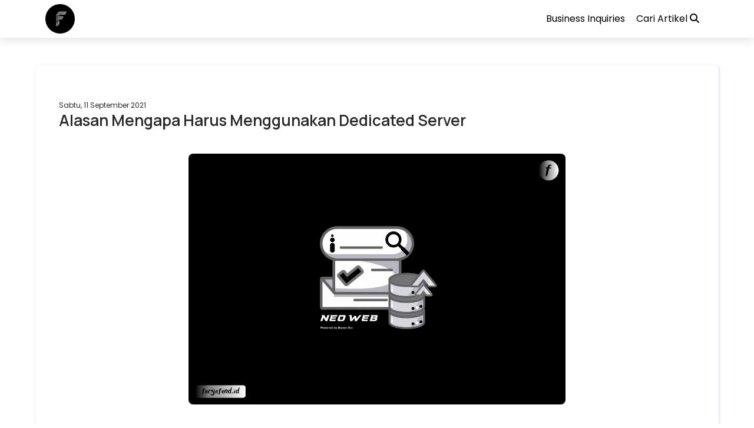

--- FILE ---
content_type: text/html; charset=UTF-8
request_url: https://www.feryefend.id/2021/09/dedicated-server-indonesia.html
body_size: 68972
content:
<!DOCTYPE html>
<html dir='ltr' lang='id' xmlns='http://www.w3.org/1999/xhtml' xmlns:b='http://www.google.com/2005/gml/b' xmlns:data='http://www.google.com/2005/gml/data' xmlns:expr='http://www.google.com/2005/gml/expr'>
<head>
<link href='https://www.blogger.com/static/v1/widgets/2944754296-widget_css_bundle.css' rel='stylesheet' type='text/css'/>
<script async='async' crossorigin='anonymous' src='https://pagead2.googlesyndication.com/pagead/js/adsbygoogle.js?client=ca-pub-1703228500724042'></script>
<script crossorigin='anonymous' src='https://kit.fontawesome.com/2a31647cdf.js'></script>
<link href='https://www.feryefend.id/favicon.ico' rel='icon' type='image/x-icon'/>
<link href='https://cdnjs.cloudflare.com/ajax/libs/font-awesome/5.3.1/css/all.css' rel='stylesheet'/>
<link href='https://maxcdn.bootstrapcdn.com/bootstrap/3.3.7/css/bootstrap.min.css' rel='stylesheet'/>
<script src='https://ajax.googleapis.com/ajax/libs/jquery/1.12.4/jquery.min.js'></script>
<script src='https://maxcdn.bootstrapcdn.com/bootstrap/3.3.7/js/bootstrap.min.js'></script>
<link href='https://cdnjs.cloudflare.com/ajax/libs/OwlCarousel2/2.3.4/assets/owl.carousel.min.css' rel='stylesheet'/>
<script src='https://cdnjs.cloudflare.com/ajax/libs/OwlCarousel2/2.3.4/owl.carousel.min.js'></script>
<link href='https://icons.getbootstrap.com/assets/font/bootstrap-icons.min.css' rel='stylesheet'/>
<!--[if IE]> <script> (function() { var html5 = ("abbr,article,aside,audio,canvas,datalist,details," + "figure,footer,header,hgroup,mark,menu,meter,nav,output," + "progress,section,time,video").split(','); for (var i = 0; i < html5.length; i++) { document.createElement(html5[i]); } try { document.execCommand('BackgroundImageCache', false, true); } catch(e) {} })(); </script> <![endif]-->
<link href='https://fonts.googleapis.com/css?family=Allerta+Stencil|Anton|Archivo+Black|Arima+Madurai|Bad+Script|Bangers|Berkshire+Swash|Bubblegum+Sans|Spectral|Cookie|Hahmlet|Dynalight|Encode+Sans+Semi+Expanded|Farsan|Grand+Hotel|Inconsolata|Just+Me+Again+Down+Here|Kelly+Slab|Kite+One|Kranky|Lekton|Metal+Mania|Oleo+Script+Swash+Caps|Passero+One|Pattaya|Rancho|Reem+Kufi|Russo+One|Sail|Seaweed+Script|Oxygen|Sofia|Special+Elite|Stardos+Stencil|Viga|Roboto:400,500,600,700|Droid+Sans|Lato|Roboto+Condensed|Playfair+Display|Merriweather|Rubik|Raleway|Work+Sans|Asap|Baloo+Bhai|Bangers|Cairo|Crete+Round|Dancing+Script|EB+Garamond|Francois+One|Great+Vibes|Kaushan+Script|Merriweather+Sans|Poppins:400,500,600,700|Montserrat:400,500,600,700|PT+Sans|Prata|Quicksand:400,500,600,700|Shadows+Into+Light|Signika+Negative|Slabo+27px|Vidaloka|Manrope:400,500,600,700,900|Nunito+Sans:400,500,600,700|Marcellus:400|Corinthia:700' rel='stylesheet'/>
<meta content='width=device-width, initial-scale=1.0, user-scalable=1.0, minimum-scale=1.0, maximum-scale=9.0' name='viewport'/>
<meta content='text/html; charset=UTF-8' http-equiv='Content-Type'/>
<title>Alasan Mengapa Harus Menggunakan Dedicated Server</title>
<meta content='index/follow' name='robots'/>
<meta content='index/follow' name='googlebot'/>
<meta content='blogger' name='generator'/>
<link href='https://www.blogger.com/openid-server.g' rel='openid.server'/>
<link href='https://www.feryefend.id/' rel='openid.delegate'/>
<link href='https://www.feryefend.id/2021/09/dedicated-server-indonesia.html' rel='canonical'/>
<link href='https://www.feryefend.id/feeds/posts/default' rel='alternate' title='feryefend - Atom' type='application/atom+xml'/>
<link href='https://www.feryefend.id/feeds/posts/default?alt=rss' rel='alternate' title='feryefend - RSS' type='application/rss+xml'/>
<link href='https://www.blogger.com/feeds/606196753681632393/posts/default' rel='alternate' title='feryefend - Atom' type='application/atom+xml'/>
<meta content='https://www.feryefend.id/sitemap.xml' name='sitemap'/>
<meta content='Alasan Mengapa Harus Menggunakan Dedicated Server' name='keywords'/>
<link href='https://blogger.googleusercontent.com/img/b/R29vZ2xl/AVvXsEjgNkxi4QTZ-b0uqVU2UWyUDch8fln1nL_hy1bhRuVk9lk3bmLtgMS5wnM4SqudcQt9nqwPjIl4-ITqgUq2LK2miStFcnKfW2HHeSbWdgZujB64PYQW0DjLteZ5EemBqpCwqz2zGzAjk_c/s72-c/dedicated-server-indonesia.webp' rel='image_src'/>
<link href='https://www.feryefend.id/2021/09/dedicated-server-indonesia.html' hreflang='x-default' rel='alternate'/>
<link href='/favicon.ico' rel='icon' type='image/x-icon'/>
<!-- Open Graph -->
<meta content='article' property='og:type'/>
<meta content='feryefend' property='og:site_name'/>
<meta content='id' name='geo.country'/>
<meta content='id_ID' property='og:locale'/>
<meta content='en_US' property='og:locale:alternate'/>
<meta content='Indonesia' name='geo.placename'/>
<meta content='general' name='rating'/>
<meta content='Alasan Mengapa Harus Menggunakan Dedicated Server' property='og:image:alt'/>
<meta content='feryefend' name='twitter:site'/>
<meta content='IE=edge,chrome=1' http-equiv='X-UA-Compatible'/>
<meta content='text/html; charset=UTF-8' http-equiv='Content-Type'/>
<meta content='blogger' name='generator'/>
<link href='https://www.feryefend.id/favicon.ico' rel='icon' type='image/x-icon'/>
<link href='https://www.feryefend.id/2021/09/dedicated-server-indonesia.html' rel='canonical'/>
<link rel="alternate" type="application/atom+xml" title="feryefend - Atom" href="https://www.feryefend.id/feeds/posts/default" />
<link rel="alternate" type="application/rss+xml" title="feryefend - RSS" href="https://www.feryefend.id/feeds/posts/default?alt=rss" />
<link rel="service.post" type="application/atom+xml" title="feryefend - Atom" href="https://www.blogger.com/feeds/606196753681632393/posts/default" />

<link rel="alternate" type="application/atom+xml" title="feryefend - Atom" href="https://www.feryefend.id/feeds/1640447894821407690/comments/default" />
<!--Can't find substitution for tag [blog.ieCssRetrofitLinks]-->
<link href='https://blogger.googleusercontent.com/img/b/R29vZ2xl/AVvXsEjgNkxi4QTZ-b0uqVU2UWyUDch8fln1nL_hy1bhRuVk9lk3bmLtgMS5wnM4SqudcQt9nqwPjIl4-ITqgUq2LK2miStFcnKfW2HHeSbWdgZujB64PYQW0DjLteZ5EemBqpCwqz2zGzAjk_c/s16000/dedicated-server-indonesia.webp' rel='image_src'/>
<meta content='Ini dia alasan kenapa kamu harus menggunakan Dedicated Server Indonesia terbaik dari Biznet Gio untuk perkembangan website dan aplikasi bisnismu' name='description'/>
<meta content='https://www.feryefend.id/2021/09/dedicated-server-indonesia.html' property='og:url'/>
<meta content='Alasan Mengapa Harus Menggunakan Dedicated Server' property='og:title'/>
<meta content='Ini dia alasan kenapa kamu harus menggunakan Dedicated Server Indonesia terbaik dari Biznet Gio untuk perkembangan website dan aplikasi bisnismu' property='og:description'/>
<meta content='https://blogger.googleusercontent.com/img/b/R29vZ2xl/AVvXsEjgNkxi4QTZ-b0uqVU2UWyUDch8fln1nL_hy1bhRuVk9lk3bmLtgMS5wnM4SqudcQt9nqwPjIl4-ITqgUq2LK2miStFcnKfW2HHeSbWdgZujB64PYQW0DjLteZ5EemBqpCwqz2zGzAjk_c/w1200-h630-p-k-no-nu/dedicated-server-indonesia.webp' property='og:image'/>
<script type='text/javascript'>
        (function(i,s,o,g,r,a,m){i['GoogleAnalyticsObject']=r;i[r]=i[r]||function(){
        (i[r].q=i[r].q||[]).push(arguments)},i[r].l=1*new Date();a=s.createElement(o),
        m=s.getElementsByTagName(o)[0];a.async=1;a.src=g;m.parentNode.insertBefore(a,m)
        })(window,document,'script','https://www.google-analytics.com/analytics.js','ga');
        ga('create', 'UA-138698520-1', 'auto', 'blogger');
        ga('blogger.send', 'pageview');
      </script>
<style id='page-skin-1' type='text/css'><!--
/* Variable definitions
====================
<Group description="Pengaturan Body" selector=".konten">
<Variable name="content.width" description="Lebar Halaman" type="length" default="1200px" min="480px" max="1920px"/>
<Variable name="body.background1" description="Warna Background Atas Kiri" type="color" default="#f59c00"/>
<Variable name="body.background2" description="Warna Background Atas Kanan" type="color" default="#ff3000"/>
<Variable name="wrapper.background" description="Warna Background Utama" type="color" default="#f3f6fd"/>
<Variable name="body.sp" description="Posisi Bayangan" type="length" default="10px" min="0" max="40px"/>
<Variable name="body.sl" description="Blur Bayangan" type="length" default="3px" min="0" max="40px"/>
<Variable name="body.sc" description="Warna Bayangan" type="color" default="#dae5fe"/>
<Variable name="body.sb" description="Besar Bayangan" type="length" default="1px" min="0" max="100px"/>
</Group>
<Group description="Pengaturan Link" selector="a">
<Variable name="a.link" description="Warna Link" type="color" default="#0047b2"/>
<Variable name="a.hover" description="Wana Link Hover" type="color" default="#0088ff"/>
</Group>
<Group description="Pengaturan Menu Melayang" selector=".headermenu">
<Variable name="nav.bg" description="Background" type="color" default="#222222"/>
<Variable name="nav.hover" description="Background Hover" type="color" default="#000000"/>
<Variable name="nav.color" description="Wana Teks" type="color" default="#ffffff"/>
<Variable name="scroll.nav.bg" description="Background Scroll" type="color" default="#ffffff"/>
<Variable name="scroll.nav.hover" description="Background Hover  Scroll" type="color" default="#e7e7e7"/>
<Variable name="scroll.nav.color" description="Wana Teks  Scroll" type="color" default="#222222"/>
</Group>
<Group description="Pengaturan Post" selector="body">
<Variable name="body.font" description="Font" type="font" default="small Arial,Geneva,sans-serif"/>
<Variable name="post.color" description="Warna Teks" type="color" default="#222222"/>
<Variable name="post.background" description="Warna Background" type="color" default="#ffffff"/>
<Variable name="post.radius" description="Border Radius" type="length" default="20px" min="0" max="100px"/>
</Group>
<Group description="Pengaturan Sidebar" selector="#right-bar">
<Variable name="side.font" description="Ukuran Judul" type="length" default="18px" min="0" max="100px"/>
<Variable name="side.color" description="Warna Judul" type="color" default="#292929"/>
<Variable name="side.background" description="Warna Background" type="color" default="#ffffff"/>
<Variable name="side.radius" description="Border Radius" type="length" default="8px" min="0" max="100px"/>
<Variable name="side.content" description="Warna Teks" type="color" default="#222222"/>
<Variable name="side.hover" description="Warna Teks hover" type="color" default="#00a2ff"/>
</Group>
<Group description="Pengaturan Footer" selector="#copyright">
<Variable name="copyright.color" description="Warna Teks Copyright" type="color" default="#ffffff"/>
<Variable name="copyright.background" description="Warna Background Copyright" type="color" default="#000000"/>
<Variable name="bg.totop" description="Warna Back to Top" type="color" default="#2679ec"/>
</Group>
<Group description="Pengaturan Mode Gelap" selector=".Night">
<Variable name="night.bg" description="Warna Background Atas" type="color" default="#000000"/>
<Variable name="night.bg1" description="Warna Background Utama" type="color" default="#090f14"/>
<Variable name="night.bg2" description="Warna Background Postingan" type="color" default="#131c25"/>
<Variable name="night.color" description="Warna Teks" type="color" default="#d5d9dd"/>
<Variable name="night.a" description="Warna Link" type="color" default="#ffffff"/>
<Variable name="night.hover" description="Warna Link Hover" type="color" default="#ffba00"/>
</Group>
*/
#layout:before{content:'Blogspot Landing Page Builder 3.1.1';position:absolute;top:20px;left:5px;right:5px;height:1px;text-align:center}
#layout #outer-wrapper{width:100%;}
#layout #left-side{width:70%;float:left;overflow:hidden;}
#layout #right-bar{overflow:hidden;}
#layout #right-bar .widget-content{margin-bottom:0}
#layout #footer-wrapper{overflow:hidden;}
.search-result img{margin-bottom:10px;border-radius:8px 8px 0 0}
.post-body img{border-radius:6px 6px 0 0}
a{color:#4285F4;transition:all .5s ease 50ms; text-decoration:none}
a:hover{color:#9E9E9E;text-decoration:none; transition:all .5s ease 50ms;}
.Night a{color:#ffffff!important; transition:all .5s ease 50ms; text-decoration:none}
.Night a:hover{color:#4285F4!important;transition:all .5s ease 50ms; text-decoration:none}
#right-bar h3.title{padding:0; margin:15px 0 10px 0;font-size:18px; font-weight:900;color:#000000}
#right-bar .LinkList .widget-content,#right-bar .PopularPosts .post-content,#right-bar  .Label li, #ArchiveList,#right-bar .TextList .widget-content li{background:#FFFFFF; color:#292929; box-shadow:1px 1px 3px 1px #dae5fe; transition: all .3s ease-out;}
#right-bar .LinkList .widget-content a, .PopularPosts .post-content a,#right-bar  .Label li a, #ArchiveList a{color:#292929}
#right-bar .LinkList .widget-content a:hover,#right-bar .PopularPosts .post-content a:hover,#right-bar .Label li a:hover, #ArchiveList a:hover,#right-bar .HTML .widget-content a:hover{color:#9E9E9E}
#right-bar .widget-content{margin-bottom:30px}
#right-bar .HTML .widget-content{background-color:#FFFFFF; color:#292929; box-shadow:1px 1px 3px 1px #dae5fe; transition: all .3s ease-out;}
#right-bar .tagpost_thumb{box-shadow:1px 1px 3px 1px #dae5fe; transition: all .3s ease-out;}
ul#related-summary li img{border-radius:6px;}
body{font:normal normal 16px Poppins; background:linear-gradient(to top right, transparent, transparent); color:#292929}
#wrapper{;background: transparent}
#left-side,.post-outer{background: #FFFFFF; border-radius:8px; box-shadow:1px 1px 3px 1px #dae5fe; transition: all .3s ease-out;}
.BlogSearch .widget-content{padding:7px 0 0 7px;border-radius:6px; background:#FFFFFF; box-shadow:1px 1px 3px 1px #dae5fe;}
.Night .BlogSearch .widget-content{background:#131c25; padding:7px 0 0 7px; box-shadow:none}
.search-input{width:calc(100% - 45px); float:left; background:#FFFFFF; border: 0;border-radius:6px;}
.search-input input{margin-left: 0px; width:100%; float:left; border-radius:6px; background:#FFFFFF; border: 1px solid #f1f3f6; font-size: 14px; padding:3px 5px 3px 15px; letter-spacing:1px; box-shadow:0 0 2px 0 #f1f3f6 inset;}
.Night .search-input input,.Night .search-input input:focus{background:#131c25; color:#d5d9dd}
.search-input input:focus {background:#FFFFFF; border: 0 solid #b1b1b1; border-radius:6px; width: 100%; box-shadow:0 2px 8px rgba(0,0,0,0.2);}
.search-action {overflow:hidden;background: url(https://blogger.googleusercontent.com/img/b/R29vZ2xl/AVvXsEiXqaxI94Qvbj2x3MhrhbEGd-5tFZ1gPKBEIs2V0uVC6gcK0JL7lfeu8sXvwHt2xBNDnbfZ66klvMLJ6IDDEuBEb4UcSpWYRc4D5ahDKO_YcFVNIsQqG1eXfTTMgfVinrt5jxvGsIdqI_l_haFEWtT1Gk0054sbYcacsOzLKW6L3d5WjmshOrFQc9_5/s1600/cari.png) no-repeat; margin-left: 2px; margin-top:-3px; border-width: 0px; width: 43px; height: 45px; text-indent:0px; font-size:1px; overflow:hidden;}
.Night .search-action{background: url(https://blogger.googleusercontent.com/img/b/R29vZ2xl/AVvXsEjYxdPSajj7Xyz09wFtEq4tXqnD1x2SqnvX0QEOSG_MaWeDP2ka0kRsDqwlnt8iukjfJ54ljLraS2iQNgWtoVKYZzr52Y3Z6QlpcxNfCh3m9sRwIpqBu5mEh0Dy2cglDLxr-FrGiKGUo3M_8iF1qy90bsfxcX9qxt0NpSbqSJG6t9hrO4pNiygd7G5p/s1600/cari-putih.png) no-repeat;}
.PopularPosts .item-snippet {font-size: 14px; line-height:1.2em}
.PopularPosts .post-content{padding:15px 8px 12px 15px; background:#FFFFFF; margin-bottom:15px; border-radius:6px; word-wrap:break-word; display:flex; display:-webkit-flex;  flex-wrap:wrap; -webkit-flex-wrap:wrap; -ms-flex-wrap:wrap; justify-content:space-between; align-items:center;}
.PopularPosts .post-content h3{font:normal normal 16px Poppins; margin:0;font-weight:400; width:calc(100% - 80px); text-align:left; padding:0; margin:0; line-height:normal;}
.PopularPosts .post-content h3.post-title a{display:-webkit-box; -webkit-line-clamp:3; -webkit-box-orient:vertical; overflow:hidden;}
.PopularPosts .post-content .item-thumbnail {overflow:hidden;}
.PopularPosts .post-content .item-thumbnail img{margin-right:0; padding-right:0; object-fit:cover; border-radius:6px;}
.Label ul {margin-left:-37px;}
.Label li {display:inline-block; list-style:none; margin:0px 5px 12px 0px; padding:4px 12px; width:auto; font:normal normal 16px Poppins; border-radius:6px;}
.FeaturedPost h3 {font-size: 18px; line-height:1.5em; margin-top:-10px}
.FeaturedPost .post-snippet {font-size: 15px; line-height:1.5em; float:left; height:72px; max-height:72px; overflow:hidden; max-width:calc(100% - 75px)}
.FeaturedPost .item-thumbnail {float:right; overflow:hidden;}
.FeaturedPost{padding-bottom:20px; clear:both}
.status-msg-border{border-radius:8px;}
#right-bar .HTML .widget-content{border-radius:6px; padding:0; font:normal normal 16px Poppins}
#right-bar .HTML img{border-radius:6px}
#right-bar .HTML .title{ display: block; }
#right-bar .contact-form-widget{padding:0 10px; font:normal normal 16px Poppins;}
.BlogArchive li {font:normal normal 16px Poppins;}
#ArchiveList {overflow:auto; width:auto; max-height:300px; border-radius:6px; padding:20px; margin-top:0;}
#ArchiveList .post-count{display:none}
.jump-link a{background:#4285F4; padding:8px 13px; border-radius:8px; color:transparent; font-size:13px}
.jump-link a:hover{background:#9E9E9E;}
.Night .jump-link a{background:#ffffff; color:#090f14!important; font-size:13px}
.Night .jump-link a:hover{background:#4285F4;}
.LinkList .widget-content {padding:15px; background:#ffffff; border-radius:6px; margin-top:0}
.LinkList .widget-content li{list-style:none; margin:3px 0 5px -35px; font:normal normal 16px Poppins; padding-bottom:10px}
.TextList .widget-content li{list-style:none; margin:5px 0 15px -40px; background:#FFFFFF; padding:8px 10px 8px 15px; border-radius:6px; font:normal normal 16px Poppins; box-shadow:1px 1px 3px 1px #dae5fe; transition: all .5s ease-out;}
.TextList .widget-content li:hover{transform:translateX(10px); transition:all .5s ease-out;z-index:-1}
.Night #left-side,.Night #right-bar .LinkList .widget-content, .Night #right-bar .PopularPosts .post-content, .Night #right-bar .Label li, .Night #ArchiveList,.Night #right-bar .HTML .widget-content,.Night #right-bar .TextList .widget-content li,.Night #right-bar .tagpost_thumb{box-shadow:none;}
.TextList .widget-content li:before{content: ""; font-style: normal; font-weight: normal;}
#feed-container li{border-radius:8px; background:#FFFFFF}
#feed-container li img{border-radius:6px 6px 0 0;}
.comments-content {overflow:auto; width:auto; max-height:400px; padding:3px; border-radius:6px}
.blogger-comment-from-post,.blogger-iframe-colorize{border-radius:6px}
.comments h4 {font-size: 15px;}
.comments .avatar-image-container {max-height: 50px;width: 50px;}
.comments .avatar-image-container img {border-radius: 50px; border:3px solid #f5f5f5; width: 40px;height: 40px; margin-right: 50px; max-width: 50px;}
.comments .comment-block {border: 1px solid transparent;background: transparent; padding: 5px; font-size: 12px; border-radius: 6px; margin-left: 50px;}
.comments .comment-block::after {content: &#39; &#39;; position: absolute; width: 0;height: 0; left: -14px;top: 16px; border: 7px solid; border-color: transparent transparent transparent transparent;}
.comments .comment-block::before {content: &#39; &#39;; position: absolute; width: 0;height: 0;top: 15px; left: -16px; border: 8px solid; border-color: transparent transparent transparent transparent;}
.comments .comment-header,.comments .comments-content .comment-thread,.comments .continue a {font-size: 12px;}
.comments .comment-header {color: #21b6fc;padding: 3px;border-radius: 4px;line-height:1.3em;}
.comments .comment-content {font-size: 13px;padding: 3px;line-height:1.4em;}
.comments .comments-content .comment-content {margin-bottom: 10px;}
.comments .comments-content .datetime{display: none;}
.comments .comments-content .user {font-style:normal;font-weight:normal;font-size: 15px;}
.comments .comment .comment-actions a {margin-top: 30px;background: transparent;color: grey;padding: 3px;margin: 3px;border-radius: 4px;border:1px solid #dadada}
.comments .continue a {display:inline;background: transparent;color: grey;padding: 3px;text-align: center;font-weight: normal;border-radius: 4px;border:1px solid #dadada}
.comments .continue a:hover {text-decoration: none;background: transparent;border:1px solid #dadada}
.comments .comment .comment-actions a:hover{text-decoration: none;background: transparent;border:1px solid #dadada}
#copyright{background:#FFFFFF;padding:20px 10px;text-align:center;font:normal normal 16px Poppins;color:#000000}
#copyright a{color:#000000}#copyright a:hover{color:#9E9E9E}
.Night #copyright{background:#131c25;color:#d5d9dd}
.Night #copyright a{color:#d5d9dd}#copyright a:hover{color:#9E9E9E}
.headermenu{position: fixed;top:0; left:0; right: 0;z-index: 1000;background:#FFFFFF;box-shadow:0 .5rem 1.5rem rgba(0,0,0,.1);display: flex;align-items: center;justify-content: space-between;padding:0 6%;font:normal normal 16px Poppins;line-height:2em;transition: all .3s ease-out;}
.headermenu.discroll{background:#FFFFFF;}
.headermenu .logos{margin: 0;font-size: 2.5rem;color:#000000;font-weight: bolder;}
.headermenu.discroll .logos{color:#000000}
.headermenu .logos img{max-height:50px;}
.headermenu .navbar{margin:0;transition: all .3s ease-out;padding:1.5rem 0rem 1.5rem 2rem;}
.headermenu .navbar a{font-size: 1.6rem;color: #000000;padding:2rem 1.5rem 1.5rem 0rem;;transition: all .3s ease-out;}
.headermenu.discroll .navbar a{color: #000000}
.headermenu .navbar a:hover{color:#000000;background: #FFFFFF;transition: all .3s ease-out;}
.headermenu.discroll .navbar a:hover{color:#000000;background: #FFFFFF}
#menu-btn{cursor: pointer;font-size: 2.5rem;padding:.3rem .7rem;border-radius: .5rem;color: #000000;background: rgba(0,0,0,.3);display: none;transition: all .3s ease-out;}
#menu-btn:hover{color: #000000;background: rgba(0,0,0,.3);transition: all .3s ease-out;}
.headermenu.discroll #menu-btn{color: #000000;background: #FFFFFF;transition: all .3s ease-out;}
.headermenu.discroll #menu-btn:hover{color: #000000;background: #FFFFFF;transition: all .3s ease-out;}
.headermenu .dropbtn {background:#FFFFFF;color:#000000;cursor:pointer}
.headermenu.discroll .dropbtn {background:#FFFFFF;color:#000000}
.headermenu .dropdown {position: relative;display: inline-block;}
.headermenu .dropdown-content {display: none;position: absolute;background:#FFFFFF;min-width: 28rem;box-shadow: 0px 8px 16px 0px rgba(0,0,0,0.2);z-index: 1;border-radius: .5rem;color:#000000;max-height: 50vh;overflow-y: auto;scrollbar-width: thin;}
.headermenu.discroll .dropdown-content {background:#FFFFFF;}
.headermenu .dropdown-content a{text-decoration: none;display: block;background:transparent;color:#000000}
.headermenu .navbar .dropdown-content a{padding:1rem 1.5rem}
.headermenu .dropdown-content a:hover {background: #FFFFFF;border-radius: .5rem;color:#000000}
.headermenu.discroll .dropdown-content a:hover {background: #FFFFFF}
.headermenu .dropdown:hover .dropdown-content {display: block;border-radius: .5rem;}
.headermenu .dropdown:hover .dropbtn {background:#FFFFFF}
.headermenu.discroll .dropdown:hover .dropbtn {background:#FFFFFF}
.Night .headermenu .dropbtn {background:#131c25}
.Night .headermenu .dropdown:hover .dropbtn,.Night .headermenu.discroll .dropdown:hover .dropbtn {background:#090f14}
.Night .headermenu,.Night .dropdown-content{background:#131c25;transition: all .3s ease-out;}
.Night .headermenu .logos,.Night .headermenu .navbar a{color:#d5d9dd}
.Night .headermenu .navbar a:hover{color:#d5d9dd;background: #090f14;transition: all .3s ease-out;}
.Night #menu-btn{color: #131c25;background: #d5d9dd;transition: all .3s ease-out;}
.Night #menu-btn:hover{color: #090f14;background: #d5d9dd;transition: all .3s ease-out;}
.Night .headermenu.discroll .dropdown-content {background:#131c25;}
.Night .headermenu.discroll .dropbtn {background:#131c25;color:#d5d9dd}
.Night .headermenu.discroll .dropbtn:hover {background:#131c25}
.post-body pre{background-color:#292929;border:none;border-left:5px solid #9E9E9E;padding:15px 10px;margin:1em auto;color:#FFFFFF;}
.Night .post-body pre{background-color:#090f14;border-left:5px solid #000000;padding:15px 10px;margin:1em auto;color:#d5d9dd;}
.Night #related-post h4{color: #d5d9dd}
#outer-wrapper{width:1200px;}
h1.post-title.entry-title,h1.post-title.entry-title a {text-align:left;font-weight:600;color:#292929}
h1.post-title.entry-title a:hover{color:#9E9E9E;text-decoration:none}
h1 {font-size:32px;line-height:1.3em;padding:5px 0;margin:5px 0}
h2 {font-size:32px;line-height:1.3em;padding:5px 0;margin:5px 0}
h3 {font-size:32px;line-height:1.3em;padding:5px 0;margin:5px 0}
h4 {font-size:26px;line-height:1.3em;padding:5px 0;margin:5px 0}
h5 {font-size:22px;padding:5px 0;line-height:1.3em;margin:5px 0}
h6 {font-size:18px;padding:5px 0;line-height:1.3em;margin:5px 0}
.kol2,.kol-2,.kol-12{padding:0;float:left;width:calc(100% / 2);transition:all .5s ease 50ms;}
.kol3,.kol-3,.kol-13{padding:0;float:left;width:calc(100% / 3);transition:all .5s ease 50ms;}
.kol4,.kol-4,.kol-14,.kol14,.kolom-4{padding:0;float:left;width:calc(100% / 4);transition:all .5s ease 50ms;}
.kol5,.kol-5,.kol-15,.kol15{padding:0;float:left;width:calc(100% / 5);transition:all .5s ease 50ms;}
.kol6,.kol-6,.kol-16,.kol16{padding:0;float:left;width:calc(100% / 6);transition:all .5s ease 50ms;}
.kol23,.kol-23,.kol-123{padding-bottom:0;float:left;width:calc((100% * 2) / 3);transition:all .5s ease 50ms;}
.kol-60{padding:0;float:left;width:calc((100% / 10) * 6);transition:all 1s ease 50ms;}
.kol-40{padding:0;float:left;width:calc((100% / 10) * 4);transition:all 1s ease 50ms;}
.konten {margin:0px auto;padding-right:0;padding-left:0;max-width:1200px}
.group:after {content: "";display: table;clear: both;}
.konten:after{content:"";display:table;clear:both}
.grid{display:flex;  display:-webkit-flex;  flex-wrap:wrap;  -webkit-flex-wrap:wrap;  -ms-flex-wrap:wrap;justify-content: center;}
.flip,.tukar{flex-direction: row-reverse}
.style1 {font-family:'Anton', sans-serif;line-height:1.4em}
.style2 {font-family:'Russo One', sans-serif;line-height:1.2em}
.style3 {font-family:'Archivo Black', sans-serif;line-height:1.2em}
.style4 {font-family:'Open Sans', sans-serif;line-height:1.4em}
.style5 {font-family:'Roboto', sans-serif;line-height:1.2em}
.style6 {font-family:'lato', sans-serif;line-height:1.2em}
.style7 {font-family:'Bangers', cursive;line-height:1.2em}
.style8 {font-family:'Viga', sans-serif;line-height:1.2em}
.style9 {font-family:'Oxygen', sans-serif;line-height:1.3em}
.style10 {font-family:'Kite One', sans-serif;line-height:1.4em}
.style11 {font-family:'Pattaya', sans-serif;line-height:1.2em}
.style12 {font-family:'Spectral', cursive;line-height:1.3em}
.style13 {font-family:'Allerta Stencil', sans-serif;line-height:1.2em}
.style14 {font-family:'Encode Sans Semi Expanded', sans-serif;line-height:1.3em}
.style15 {font-family:'Special Elite', cursive;line-height:1.3em}
.style16 {font-family:'Reem Kufi', sans-serif;line-height:1.2em}
.style17 {font-family:'Arima Madurai', cursive;line-height:1.3em}
.style18 {font-family:'Bubblegum Sans', cursive;line-height:1.2em}
.style19 {font-family:'Kelly Slab', cursive;line-height:1.2em}
.style20 {font-family:'Lekton', sans-serif; line-height:1.3em}
.style21 {font-family:'Oleo Script Swash Caps', cursive;line-height:1.2em}
.style22 {font-family:'Stardos Stencil', cursive;line-height:1.2em}
.style23 {font-family:'Kranky', cursive;line-height:1.2em}
.style24 {font-family:'Seaweed Script', cursive;line-height:1.2em}
.style25 {font-family:'Sail', cursive;line-height:1.2em}
.style26 {font-family:'Dynalight', cursive;line-height:1.2em}
.style27 {font-family:'Berkshire Swash', cursive;line-height:1.2em}
.style28 {font-family:'Farsan', cursive;line-height:1.2em}
.style29 {font-family:'Cookie', cursive;line-height:1.3em}
.style30 {font-family:'Passero One', cursive;line-height:1.3em}
.style31 {font-family:'Bad Script', cursive;line-height:1.5em}
.style32 {font-family:'Grand Hotel', cursive;line-height:1.3em}
.style33 {font-family:'Metal Mania', cursive;line-height:1.3em}
.style34 {font-family:'Hahmlet', serif;line-height:1.3em}
.style35 {font-family:'Inconsolata', monospace;line-height:1.2em}
.style36 {font-family:'Sofia', cursive;line-height:1.3em}
.style37 {font-family:'Just Me Again Down Here', cursive;line-height:1.2em}
.style38 {font-family:'Rancho', cursive;line-height:1.2em}
.style39 {font-family:'Rubik', sans-serif;line-height:1.2em}
.style40 {font-family:'Merriweather', serif;line-height:1.2em}
.style41 {font-family:'Raleway', sans-serif;line-height:1.2em}
.style42 {font-family:'Playfair Display', serif;line-height:1.3em}
.style43 {font-family:'Montserrat', sans-serif;line-height:1.2em}
.style44 {font-family:'PT Sans', sans-serif;line-height:1.2em}
.style45 {font-family:'Slabo 27px', serif;line-height:1.2em}
.style46 {font-family:'Baloo Bhai', cursive;line-height:1.2em}
.style47 {font-family:'Quicksand', sans-serif;line-height:1.5em}
.style48 {font-family:'Merriweather Sans', sans-serif;line-height:1.2em}
.style49 {font-family:'Dancing Script', cursive;line-height:1.2em}
.style50 {font-family:'Shadows Into Light', cursive;line-height:1.2em}
.style51 {font-family:'Asap', sans-serif;line-height:1.2em}
.style52 {font-family:'Work Sans', sans-serif;line-height:1.4em}
.style53 {font-family:'Cairo', sans-serif;line-height:1.2em}
.style54 {font-family:'Francois One', sans-serif;line-height:1.2em}
.style55 {font-family:'Crete Round', serif;line-height:1.2em}
.style56 {font-family:'EB Garamond', serif;line-height:1.2em}
.style57 {font-family:'Great Vibes', cursive;line-height:1.2em}
.style58 {font-family:'Kaushan Script', cursive;line-height:1.2em}
.style59 {font-family:'Bangers', cursive;line-height:1.2em}
.style60 {font-family:'Signika Negative', sans-serif;line-height:1.2em}
.style61 {font-family:'Vidaloka', serif;line-height:1.2em}
.style62 {font-family:'Prata', serif;line-height:1.4em}
.style63 {font-family:'Poppins', serif;line-height:1.4em}
.style64 {font-family:'Manrope', serif;line-height:1.4em}
.style65 {font-family:'Marcellus', serif;line-height:1.4em}
.style66 {font-family:'Corinthia', cursive;line-height:1.4em}
.btn {font-size:17px;border: none;color: white;margin:3px;padding: 6px 20px;cursor: pointer;display:inline-block;  -webkit-transition-duration: 0.4s;transition-duration: 0.4s;} .btn:hover {background-color: #ffffff;color: black;}
.btn1 {font-size:17px;margin:3px;border: none;color: white;padding: 6px 20px;cursor: pointer;display:inline-block;  -webkit-transition-duration: 0.4s; transition-duration: 0.4s;border-radius:6px;}
.btn1:hover {background-color: #ffffff;color: black;}
.btn2 {font-size:17px;margin:3px;border: none;color: white;padding: 6px 20px;cursor: pointer;display:inline-block;  -webkit-transition-duration: 0.4s; transition-duration: 0.4s;border-radius:50px;}
.btn2:hover {background-color: #ffffff; color: black;}
.btn3 {font-size:17px;margin:3px;padding: 6px 20px;cursor: pointer;display:inline-block; border-radius:6px;background-color: transparent}
.btn3:hover {opacity: 0.6;}
.btn-menu {margin:0px; border: none; padding: 0px 10px!important; cursor: pointer; display:inline-block;  -webkit-transition-duration: 0.4s; transition-duration: 0.4s; border-radius:50px;}
.btn-order,.btn-x-besar{padding:14px 26px; text-decoration:none; font-size:26px}
.btn-besar {font-size:20px;padding: 10px 24px;}
.btn-kecil {font-size:14px;padding: 3px 13px;}
.btn-hijau {background-color: #2ecc71;border: 2px solid #2ecc71}
.btn-hijautua {background-color: #049c2f;border: 2px solid #049c2f}
.btn-biru {background-color: #2679ec;border: 2px solid #2679ec}
.btn-birutua {background-color: #131168;border: 2px solid #131168}
.btn-orange {background-color: #ff6600;border: 2px solid #ff6600}
.btn-merah {background-color: #e12d1a;border: 2px solid #e12d1a}
.btn-merahtua {background-color: #b2291b;border: 2px solid #b2291b}
.btn-kuning {background-color: #f4c712;border: 2px solid #f4c712}
.btn-ungu {background-color: #5526ee;border: 2px solid #5526ee}
.btn-hitam {background-color: #222222;border: 2px solid #222222}
.btn-hitampekat {background-color: #000000;border: 2px solid #000000}
.btn-abuabu {background-color: #d9d9d9; color: white; border: 2px solid #d9d9d9}
.btn-abumuda {background-color: #c3c3c3; color: black; border: 2px solid #c3c3c3}
.btn-merahmuda{background:#e53177;border: 2px solid #e53177}
.btn-hijaumuda{background:#9ec502;border: 2px solid #9ec502}
.btn-hijautoska{background:#4adc8f;border: 2px solid #4adc8f}
.btn-birumuda{background:#21b6fc;border: 2px solid #21b6fc}
.btn-birutoska{background:#1de1df;border: 2px solid #1de1df}
.btn-ungumuda{background:#e442f8;border: 2px solid #e442f8}
.btn-ungutua{background:#7c0ab7;border: 2px solid #7c0ab7}
.btn-kuningtua{background:#edbe03;border: 2px solid #edbe03}
.btn-kuningmuda{background:#ffd905;border: 2px solid #ffd905;color: #222222;}
.btn-putih{background:#ffffff;color:#2679ec;border: 2px solid #ffffff}
.btn-putih:hover{background:transparent;color:white;border: 2px solid #ffffff}
.btn-hijau:hover{color: #2ecc71;border: 2px solid #2ecc71}
.btn-hijautua:hover{color: #049c2f;border: 2px solid #049c2f}
.btn-biru:hover{color: #2679ec;border: 2px solid #2679ec}
.btn-birutua:hover{color: #131168;border: 2px solid #131168}
.btn-orange:hover{color: #ff6600;border: 2px solid #ff6600}
.btn-merah:hover{color: #e12d1a;border: 2px solid #e12d1a}
.btn-merahtua:hover{color: #b2291b;border: 2px solid #b2291b}
.btn-kuning:hover{color: #f4c712;border: 2px solid #f4c712}
.btn-ungu:hover{color: #5526ee;border: 2px solid #5526ee}
.btn-hitam:hover{color: #222222;border: 2px solid #222222}
.btn-hitampekat:hover{color: #000000;border: 2px solid #000000}
.btn-abuabu:hover{color: #d9d9d9; border: 2px solid #d9d9d9}
.btn-abumuda:hover{color: #c3c3c3; border: 2px solid #c3c3c3}
.btn-merahmuda:hover{color:#e53177;border: 2px solid #e53177}
.btn-hijaumuda:hover{color:#9ec502;border: 2px solid #9ec502}
.btn-hijautoska:hover{color:#4adc8f;border: 2px solid #4adc8f}
.btn-birumuda:hover{color:#21b6fc;border: 2px solid #21b6fc}
.btn-birutoska:hover{color:#1de1df;border: 2px solid #1de1df}
.btn-ungumuda:hover{color:#e442f8;border: 2px solid #e442f8}
.btn-ungutua:hover{color:#7c0ab7;border: 2px solid #7c0ab7}
.btn-kuningtua:hover{color:#edbe03;border: 2px solid #edbe03}
.btn-kuningmuda:hover{color:#ffd905;border: 2px solid #ffd905;}
.btn3-hijau {color: #2ecc71;border: 2px solid #2ecc71}
.btn3-hijautua {color: #049c2f;border: 2px solid #049c2f}
.btn3-biru {color: #2679ec;border: 2px solid #2679ec}
.btn3-birutua {color: #131168;border: 2px solid #131168}
.btn3-orange {color: #ff6600;border: 2px solid #ff6600}
.btn3-merah {color: #e12d1a;border: 2px solid #e12d1a}
.btn3-merahtua {color: #b2291b;border: 2px solid #b2291b}
.btn3-kuning {color: #f4c712;border: 2px solid #f4c712}
.btn3-ungu {color: #5526ee;border: 2px solid #5526ee}
.btn3-hitam {color: #222222;border: 2px solid #222222}
.btn3-hitampekat {color: #000000;border: 2px solid #000000}
.btn3-abuabu {color: #d9d9d9; border: 2px solid #d9d9d9}
.btn3-abumuda {color: #c3c3c3; border: 2px solid #c3c3c3}
.btn3-merahmuda{color: #e53177;border: 2px solid #e53177}
.btn3-hijaumuda{color: #9ec502;border: 2px solid #9ec502}
.btn3-hijautoska{color: #4adc8f;border: 2px solid #4adc8f}
.btn3-birumuda{color: #21b6fc;border: 2px solid #21b6fc}
.btn3-birutoska{color: #1de1df;border: 2px solid #1de1df}
.btn3-ungutua{color: #7c0ab7;border: 2px solid #7c0ab7}
.btn3-ungumuda{color: #e442f8;border: 2px solid #e442f8}
.btn3-kuningtua{color: #edbe03;border: 2px solid #edbe03}
.btn3-kuningmuda{color: #ffd905;border: 2px solid #ffd905}
.btn3-putih{color: #ffffff;border: 2px solid #ffffff}
.btn3-putih:hover{border: 2px solid #ffffff;}
.btn3-hijau:hover{color:#ffffff; background: #2ecc71;border: 2px solid #2ecc71}
.btn3-hijautua:hover{color:#ffffff; background: #049c2f;border: 2px solid #049c2f}
.btn3-biru:hover{color:#ffffff; background: #2679ec;border: 2px solid #2679ec}
.btn3-birutua:hover{color:#ffffff; background: #131168;border: 2px solid #131168}
.btn3-orange:hover{color:#ffffff; background: #ff6600;border: 2px solid #ff6600}
.btn3-merah:hover{color:#ffffff; background: #e12d1a;border: 2px solid #e12d1a}
.btn3-merahtua:hover{color:#ffffff; background: #b2291b;border: 2px solid #b2291b}
.btn3-kuning:hover{color:#ffffff; background: #f4c712;border: 2px solid #f4c712}
.btn3-ungu:hover{color:#ffffff; background: #5526ee;border: 2px solid #5526ee}
.btn3-hitam:hover{color:#ffffff; background: #222222;border: 2px solid #222222}
.btn3-hitampekat:hover{color:#ffffff; background: #000000;border: 2px solid #000000}
.btn3-abuabu:hover{color:#ffffff; background: #d9d9d9; border: 2px solid #d9d9d9}
.btn3-abumuda:hover{color:#ffffff; background: #c3c3c3; border: 2px solid #c3c3c3}
.btn3-merahmuda:hover{color:#ffffff; background: #e53177;border: 2px solid #e53177}
.btn3-hijaumuda:hover{color:#ffffff; background: #9ec502;border: 2px solid #9ec502}
.btn3-hijautoska:hover{color:#ffffff; background: #4adc8f;border: 2px solid #4adc8f}
.btn3-birumuda:hover{color:#ffffff; background: #21b6fc;border: 2px solid #21b6fc}
.btn3-birutoska:hover{color:#ffffff; background: #1de1df;border: 2px solid #1de1df}
.btn3-ungutua:hover{color:#ffffff; background: #7c0ab7;border: 2px solid #7c0ab7}
.btn3-ungumuda:hover{color:#ffffff; background: #e442f8;border: 2px solid #e442f8}
.btn3-kuningtua:hover{color:#ffffff; background: #edbe03;border: 2px solid #edbe03}
.btn3-kuningmuda:hover{color:#ffffff; background: #ffd905;border: 2px solid #ffd905}
.img-btn{width:40px; height:40px; float:left; background-color:#fff; border-radius:50%!important; text-align:center; margin-right:10px!important}
.btn-full{width:calc(100% - 6px)}
.btn-animasi1,.btn-animasi2,.btn-animasi3,.btn-animasi4,.btn-animasi5{font-size:19px; line-height:2em; color:#333; border:2px solid #fff; background-color:#fff; margin:3px; padding: 6px 20px 6px 6px; cursor: pointer; display:inline-block;  -webkit-transition-duration: 0.4s; transition-duration: 0.4s;border-radius:50px; text-align:left}
.btn-animasi1:hover{border:2px solid red; color:#fff;background:red; background:-webkit-linear-gradient(to left,red,#6284ff);background:linear-gradient(to left,red,#6284ff); animation:slidebg 5s linear infinite}
.btn-animasi2:hover{background:#cc5333; color:#fff; background:-webkit-linear-gradient(to left,#23074d,#cc5333); background:linear-gradient(to left,#23074d,#cc5333); animation:slidebg 5s linear infinite; border:2px solid #23074d}
.btn-animasi3:hover{border:2px solid #0d7fc8; color:#fff; background:red; background:-webkit-linear-gradient(to left,#0d7fc8,#01c458); background:linear-gradient(to left,#0d7fc8,#01c458); animation:slidebg 5s linear infinite}
.btn-animasi4:hover{border:2px solid #5526ee;color:#fff; background:red; background:-webkit-linear-gradient(to left,#5526ee,#2679ec);background:linear-gradient(to left,#5526ee,#2679ec); animation:slidebg 5s linear infinite}
.btn-animasi5:hover{border:2px solid #ff6600;color:#333;background:red; background:-webkit-linear-gradient(to left,#ff6600,yellow);background:linear-gradient(to left,#ff6600,yellow); animation:slidebg 5s linear infinite}
.btn-transform-putih:hover {background-color: transparent; color: white; border:2px solid white; border-radius:0;}
.btn-transform-hitam:hover {background-color: transparent; color: black; border:2px solid black; border-radius:0;}
.btn-transform-biru:hover {background-color: transparent; color: blue; border:2px solid blue; border-radius:0;}
.btn-transform-birumuda:hover {background-color: transparent; color: dodgerblue; border:2px solid dodgerblue; border-radius:0;}
.btn-transform-kuning:hover {background-color: transparent; color: yellow;border:2px solid yellow; border-radius:0;}
.btn-transform-hijau:hover {background-color: transparent; color: green; border:2px solid green; border-radius:0;}
.btn-transform-orange:hover {background-color: transparent; color: #ff6600; border:2px solid #ff6600; border-radius:0;}
.btn-transform-merah:hover {background-color: transparent; color: red; border:2px solid red; border-radius:0;}
.btn-transform-ungu:hover {background-color: transparent; color: blueviolet; border:2px solid blueviolet; border-radius:0;}
@keyframes slidebg{to{background-position:80vw;transform:translate3d(0,0,0)}}
.btn-papayawhip {background:papayawhip;border: 2px solid papayawhip}.btn-moccasin {background:moccasin;border: 2px solid moccasin}.btn-peachpuff {background:peachpuff;border: 2px solid peachpuff}.btn-palegoldenrod {background:palegoldenrod;border: 2px solid palegoldenrod}.btn-khaki {background:khaki;border: 2px solid khaki}.btn-darkkhaki {background:darkkhaki;border: 2px solid darkkhaki}.btn-yellow {background:yellow;border: 2px solid yellow}.btn-lawngreen {background:lawngreen;border: 2px solid lawngreen}.btn-chartreuse {background:chartreuse;border: 2px solid chartreuse}.btn-limegreen {background:limegreen;border: 2px solid limegreen}.btn-lime {background:lime;border: 2px solid lime}.btn-forestgreen {background:forestgreen;border: 2px solid forestgreen}.btn-green {background:green;border: 2px solid green}.btn-darkgreen {background:darkgreen;border: 2px solid darkgreen}.btn-greenyellow {background:greenyellow;border: 2px solid greenyellow}.btn-yellowgreen {background:yellowgreen;border: 2px solid yellowgreen}.btn-springgreen {background:springgreen;border: 2px solid springgreen}.btn-mediumspringgreen {background:mediumspringgreen;border: 2px solid mediumspringgreen}.btn-lightgreen {background:lightgreen;border: 2px solid lightgreen}.btn-palegreen {background:palegreen;border: 2px solid palegreen}.btn-darkseagreen {background:darkseagreen;border: 2px solid darkseagreen}.btn-mediumseagreen {background:mediumseagreen;border: 2px solid mediumseagreen}.btn-seagreen {background:seagreen;border: 2px solid seagreen}.btn-olive {background:olive;border: 2px solid olive}.btn-darkolivegreen {background:darkolivegreen;border: 2px solid darkolivegreen}.btn-olivedrab {background:olivedrab;border: 2px solid olivedrab}.btn-lightcyan {background:lightcyan;border: 2px solid lightcyan}.btn-cyan {background:cyan;border: 2px solid cyan}.btn-aqua {background:aqua;border: 2px solid aqua}.btn-aquamarine {background:aquamarine;border: 2px solid aquamarine}.btn-mediumaquamarine {background:mediumaquamarine;border: 2px solid mediumaquamarine}.btn-paleturquoise {background:paleturquoise;border: 2px solid paleturquoise}.btn-turquoise {background:turquoise;border: 2px solid turquoise}.btn-mediumturquoise {background:mediumturquoise;border: 2px solid mediumturquoise}.btn-darkturquoise {background:darkturquoise;border: 2px solid darkturquoise}.btn-lightseagreen {background:lightseagreen;border: 2px solid lightseagreen}.btn-cadetblue {background:cadetblue;border: 2px solid cadetblue}.btn-darkcyan {background:darkcyan;border: 2px solid darkcyan}.btn-teal {background:teal;border: 2px solid teal}.btn-powderblue {background:powderblue;border: 2px solid powderblue}.btn-lightblue {background:lightblue;border: 2px solid lightblue}.btn-lightskyblue {background:lightskyblue;border: 2px solid lightskyblue}.btn-skyblue {background:skyblue;border: 2px solid skyblue}.btn-deepskyblue {background:deepskyblue;border: 2px solid deepskyblue}.btn-lightsteelblue {background:lightsteelblue;border: 2px solid lightsteelblue}.btn-dodgerblue {background:dodgerblue;border: 2px solid dodgerblue}.btn-cornflowerblue {background:cornflowerblue;border: 2px solid cornflowerblue}.btn-steelblue {background:steelblue;border: 2px solid steelblue}.btn-royalblue {background:royalblue;border: 2px solid royalblue}.btn-blue {background:blue;border: 2px solid blue}.btn-mediumblue {background:mediumblue;border: 2px solid mediumblue}.btn-darkblue {background:darkblue;border: 2px solid darkblue}.btn-navy {background:navy;border: 2px solid navy}.btn-midnightblue {background:midnightblue;border: 2px solid midnightblue}.btn-mediumslateblue {background:mediumslateblue;border: 2px solid mediumslateblue}.btn-slateblue {background:slateblue;border: 2px solid slateblue}.btn-darkslateblue {background:darkslateblue;border: 2px solid darkslateblue}.btn-lavender {background:lavender;border: 2px solid lavender}.btn-thistle {background:thistle;border: 2px solid thistle}.btn-plum {background:plum;border: 2px solid plum}.btn-violet {background:violet;border: 2px solid violet}.btn-orchid {background:orchid;border: 2px solid orchid}.btn-fuchsia {background:fuchsia;border: 2px solid fuchsia}.btn-magenta {background:magenta;border: 2px solid magenta}.btn-mediumorchid {background:mediumorchid;border: 2px solid mediumorchid}.btn-mediumpurple {background:mediumpurple;border: 2px solid mediumpurple}.btn-blueviolet {background:blueviolet;border: 2px solid blueviolet}.btn-darkviolet {background:darkviolet;border: 2px solid darkviolet}.btn-darkorchid {background:darkorchid;border: 2px solid darkorchid}.btn-darkmagenta {background:darkmagenta;border: 2px solid darkmagenta}.btn-purple {background:purple;border: 2px solid purple}.btn-indigo {background:indigo;border: 2px solid indigo}.btn-pink {background:pink;border: 2px solid pink}.btn-lightpink {background:lightpink;border: 2px solid lightpink}.btn-hotpink {background:hotpink;border: 2px solid hotpink}.btn-deeppink {background:deeppink;border: 2px solid deeppink}.btn-palevioletred {background:palevioletred;border: 2px solid palevioletred}.btn-mediumvioletred {background:mediumvioletred;border: 2px solid mediumvioletred}.btn-white {background:white;border: 2px solid white}.btn-snow {background:snow;border: 2px solid snow}.btn-honeydew {background:honeydew;border: 2px solid honeydew}.btn-mintcream {background:mintcream;border: 2px solid mintcream}.btn-azure {background:azure;border: 2px solid azure}.btn-aliceblue {background:aliceblue;border: 2px solid aliceblue}.btn-ghostwhite {background:ghostwhite;border: 2px solid ghostwhite}.btn-whitesmoke {background:whitesmoke;border: 2px solid whitesmoke}.btn-seashell {background:seashell;border: 2px solid seashell}.btn-beige {background:beige;border: 2px solid beige}.btn-oldlace {background:oldlace;border: 2px solid oldlace}.btn-floralwhite {background:floralwhite;border: 2px solid floralwhite}.btn-ivory {background:ivory;border: 2px solid ivory}.btn-antiquewhite {background:antiquewhite;border: 2px solid antiquewhite}.btn-linen {background:linen;border: 2px solid linen}.btn-lavenderblush {background:lavenderblush;border: 2px solid lavenderblush}.btn-mistyrose {background:mistyrose;border: 2px solid mistyrose}.btn-gainsboro {background:gainsboro;border: 2px solid gainsboro}.btn-lightgray {background:lightgray;border: 2px solid lightgray}.btn-silver {background:silver;border: 2px solid silver}.btn-darkgray {background:darkgray;border: 2px solid darkgray}.btn-gray {background:gray;border: 2px solid gray}.btn-dimgray {background:dimgray;border: 2px solid dimgray}.btn-lightslategray {background:lightslategray;border: 2px solid lightslategray}.btn-slategray {background:slategray;border: 2px solid slategray}.btn-darkslategray {background:darkslategray;border: 2px solid darkslategray}.btn-black {background:black;border: 2px solid black}.btn-cornsilk {background:cornsilk;border: 2px solid cornsilk}.btn-blanchedalmond {background:blanchedalmond;border: 2px solid blanchedalmond}.btn-bisque {background:bisque;border: 2px solid bisque}.btn-navajowhite {background:navajowhite;border: 2px solid navajowhite}.btn-wheat {background:wheat;border: 2px solid wheat}.btn-burlywood {background:burlywood;border: 2px solid burlywood}.btn-tan {background:tan;border: 2px solid tan}.btn-rosybrown {background:rosybrown;border: 2px solid rosybrown}.btn-sandybrown {background:sandybrown;border: 2px solid sandybrown}.btn-goldenrod {background:goldenrod;border: 2px solid goldenrod}.btn-peru {background:peru;border: 2px solid peru} .btn-chocolate {background:chocolate;border: 2px solid chocolate} .btn-saddlebrown {background:saddlebrown;border: 2px solid saddlebrown} .btn-sienna {background:sienna;border: 2px solid sienna} .btn-brown {background:brown;border: 2px solid brown} .btn-maroon {background:maroon;border: 2px solid maroon}
.latar-hijau{background:#23c869;color:#ffffff} .latar-hijautua{background:#049c2f;color:#ffffff} .latar-hijaumuda{background:#9ec502;color:#ffffff} .latar-birudongker{background:#140f4b;} .latar-biru{background:#2679ec;color:#ffffff} .latar-birutua{background:#131168;color:#ffffff} .latar-birumuda{background:#21b6fc;color:#ffffff} .latar-birutoska{background:#1de1df;color:#222222} .latar-hijautoska{background:#4adc8f;color:#ffffff} .latar-ungu{background:#5526ee;color:#ffffff} .latar-ungutua{background:#7c0ab7;color:#ffffff} .latar-ungumuda{background:#e442f8;color:#ffffff} .latar-kuning{background:#f8ce26;color:#222222} .latar-kuningtua{background:#edbe03;color:#222222} .latar-kuningmuda{background:#ffd905;color:#222222} .latar-krem{background:#fde0be;color:#222222} .latar-kremmuda{background:#f8ecd5;color:#222222} .latar-merah{background:#e12d1a;color:#ffffff} .latar-merahtua{background:#b2291b;color:#ffffff} .latar-merahmuda{background:#e53177;color:#ffffff} .latar-orange{background:#ff6600;color:#ffffff} .latar-abuabu{background:#d9d9d9;color:#ffffff} .latar-abumuda{background:#c5c6c7;color:#ffffff} .latar-putih{background:#ffffff;color:#222222} .latar-hitam{background:#222222;color:#ffffff} .latar-coklat{background:#7e623f;color:#ffffff} .latar-hitampekat{background:#000000;color:#ffffff}
.bg-merah{background:#fec7c7; transition:all .5s ease 50ms;} .bg-hijau{background:#c7fecb;transition:all .5s ease 50ms;} .bg-biru{background:#eafbfe;transition:all .5s ease 50ms;} .bg-kuning{background:#fef9c7;transition:all .5s ease 50ms;} .bg-ungu{background:#f8ecfd;transition:all .5s ease 50ms;} .bg-abuabu{background:#f1f3f6;transition:all .5s ease 50ms;}
.coklat{color:#7e623f} .merah{color:#e12d1a} .merahmuda{color:#e53177} .merahtua{color:#b2291b} .hijau{color:#23c869} .hijautua{color:#049c2f} .hijaumuda{color:#9ec502} .hijautoska{color:#4adc8f} .orange{color:#ff6600} .biru{color:#2679ec} .birutua{color:#131168} .birumuda{color:#21b6fc} .birutoska{color:#1de1df} .birudongker{color:#140f4b;} .putih{color:#ffffff} .hitam{color:#222222} .hitampekat{color:#000000} .ungu{color:#5526ee} .ungutua{color:#7c0ab7} .ungumuda{color:#e442f8} .kuning{color:#f8ce26} .kuningtua{color:#edbe03} .kuningmuda{color:#ffd905} .krem{color:#fde0be} .kremmuda{color:#f8ecd5} .abuabu{color:#7c7c7c} .abumuda{color:#c5c6c7} .gold{color: #D5AD6D;background: -webkit-linear-gradient(top, #bc9248 0%, #f2d162 26%, #b17a39 35%, #f3cf57 45%, #fbdd85 55%, #d7a252 70%, #eecb71 100%);-webkit-background-clip: text;-webkit-text-fill-color: transparent;}
.sorot-coklat:hover{color:#7e623f} .sorot-merah:hover{color:#e12d1a} .sorot-merahmuda:hover{color:#e53177} .sorot-merahtua:hover{color:#b2291b} .sorot-hijau:hover{color:#23c869} .sorot-hijautua:hover{color:#049c2f} .sorot-hijaumuda:hover{color:#9ec502} .sorot-hijautoska:hover{color:#9ec502} .sorot-orange:hover{color:#ff6600} .sorot-biru:hover{color:#2679ec} .sorot-birutua:hover{color:#131168} .sorot-birumuda:hover{color:#21b6fc} .sorot-birutoska:hover{color:#1de1df} .sorot-putih:hover{color:#ffffff} .sorot-hitam:hover{color:#222222} .sorot-hitampekat:hover{color:#000000} .sorot-ungu:hover{color:#5526ee} .sorot-ungutua:hover{color:#7c0ab7} .sorot-ungumuda:hover{color:#e442f8} .sorot-kuning:hover{color:#f8ce26} .sorot-kuningtua:hover{color:#edbe03} .sorot-kuningmuda:hover{color:#ffd905} .sorot-krem:hover{color:#fde0be} .sorot-kremmuda:hover{color:#f8ecd5} .sorot-abuabu:hover{color:#d9d9d9} .sorot-abumuda:hover{color:#c5c6c7}
.papayawhip {color:papayawhip} .moccasin {color:moccasin} .peachpuff {color:peachpuff} .palegoldenrod {color:palegoldenrod} .khaki {color:khaki} .darkkhaki {color:darkkhaki} .yellow {color:yellow} .lawngreen {color:lawngreen} .chartreuse {color:chartreuse} .limegreen {color:limegreen} .lime {color:lime} .forestgreen {color:forestgreen} .green {color:green} .darkgreen {color:darkgreen} .greenyellow {color:greenyellow} .yellowgreen {color:yellowgreen} .springgreen {color:springgreen} .mediumspringgreen {color:mediumspringgreen} .lightgreen {color:lightgreen} .palegreen {color:palegreen} .darkseagreen {color:darkseagreen} .mediumseagreen {color:mediumseagreen} .seagreen {color:seagreen} .olive {color:olive} .darkolivegreen {color:darkolivegreen} .olivedrab {color:olivedrab} .lightcyan {color:lightcyan} .cyan {color:cyan} .aqua {color:aqua} .aquamarine {color:aquamarine} .mediumaquamarine {color:mediumaquamarine} .paleturquoise {color:paleturquoise} .turquoise {color:turquoise} .mediumturquoise {color:mediumturquoise} .darkturquoise {color:darkturquoise} .lightseagreen {color:lightseagreen} .cadetblue {color:cadetblue} .darkcyan {color:darkcyan} .teal {color:teal} .powderblue {color:powderblue} .lightblue {color:lightblue} .lightskyblue {color:lightskyblue} .skyblue {color:skyblue} .deepskyblue {color:deepskyblue} .lightsteelblue {color:lightsteelblue} .dodgerblue {color:dodgerblue} .cornflowerblue {color:cornflowerblue} .steelblue {color:steelblue} .royalblue {color:royalblue} .blue {color:blue} .mediumblue {color:mediumblue} .darkblue {color:darkblue} .navy {color:navy} .midnightblue {color:midnightblue} .mediumslateblue {color:mediumslateblue} .slateblue {color:slateblue} .darkslateblue {color:darkslateblue} .lavender {color:lavender} .thistle {color:thistle} .plum {color:plum} .violet {color:violet} .orchid {color:orchid} .fuchsia {color:fuchsia} .magenta {color:magenta} .mediumorchid {color:mediumorchid} .mediumpurple {color:mediumpurple} .blueviolet {color:blueviolet} .darkviolet {color:darkviolet} .darkorchid {color:darkorchid} .darkmagenta {color:darkmagenta} .purple {color:purple} .indigo {color:indigo} .pink {color:pink} .lightpink {color:lightpink} .hotpink {color:hotpink} .deeppink {color:deeppink} .palevioletred {color:palevioletred} .mediumvioletred {color:mediumvioletred} .white {color:white} .snow {color:snow} .honeydew {color:honeydew} .mintcream {color:mintcream} .azure {color:azure} .aliceblue {color:aliceblue} .ghostwhite {color:ghostwhite} .whitesmoke {color:whitesmoke} .seashell {color:seashell} .beige {color:beige} .oldlace {color:oldlace} .floralwhite {color:floralwhite} .ivory {color:ivory} .antiquewhite {color:antiquewhite} .linen {color:linen} .lavenderblush {color:lavenderblush} .mistyrose {color:mistyrose} .gainsboro {color:gainsboro} .lightgray {color:lightgray} .silver {color:silver} .darkgray {color:darkgray} .gray {color:gray} .dimgray {color:dimgray} .lightslategray {color:lightslategray} .slategray {color:slategray} .darkslategray {color:darkslategray} .black {color:black} .cornsilk {color:cornsilk} .blanchedalmond {color:blanchedalmond} .bisque {color:bisque} .navajowhite {color:navajowhite} .wheat {color:wheat} .burlywood {color:burlywood} .tan {color:tan} .rosybrown {color:rosybrown} .sandybrown {color:sandybrown} .goldenrod {color:goldenrod} .peru {color:peru} .chocolate {color:chocolate} .saddlebrown {color:saddlebrown} .sienna {color:sienna} .brown {color:brown} .maroon {color:maroon}
.hover-papayawhip:hover {color:papayawhip} .hover-moccasin:hover {color:moccasin} .hover-peachpuff:hover {color:peachpuff} .hover-palegoldenrod:hover {color:palegoldenrod} .hover-khaki:hover {color:khaki} .hover-darkkhaki:hover {color:darkkhaki} .hover-yellow:hover {color:yellow} .hover-lawngreen:hover {color:lawngreen} .hover-chartreuse:hover {color:chartreuse} .hover-limegreen:hover {color:limegreen} .hover-lime:hover {color:lime} .hover-forestgreen:hover {color:forestgreen} .hover-green:hover {color:green} .hover-darkgreen:hover {color:darkgreen} .hover-greenyellow:hover {color:greenyellow} .hover-yellowgreen:hover {color:yellowgreen} .hover-springgreen:hover {color:springgreen} .hover-mediumspringgreen:hover {color:mediumspringgreen} .hover-lightgreen:hover {color:lightgreen} .hover-palegreen:hover {color:palegreen} .hover-darkseagreen:hover {color:darkseagreen} .hover-mediumseagreen:hover {color:mediumseagreen} .hover-seagreen:hover {color:seagreen} .hover-olive:hover {color:olive} .hover-darkolivegreen:hover {color:darkolivegreen} .hover-olivedrab:hover {color:olivedrab} .hover-lightcyan:hover {color:lightcyan} .hover-cyan:hover {color:cyan} .hover-aqua:hover {color:aqua} .hover-aquamarine:hover {color:aquamarine} .hover-mediumaquamarine:hover {color:mediumaquamarine} .hover-paleturquoise:hover {color:paleturquoise} .hover-turquoise:hover {color:turquoise} .hover-mediumturquoise:hover {color:mediumturquoise} .hover-darkturquoise:hover {color:darkturquoise} .hover-lightseagreen:hover {color:lightseagreen} .hover-cadetblue:hover {color:cadetblue} .hover-darkcyan:hover {color:darkcyan} .hover-teal:hover {color:teal} .hover-powderblue:hover {color:powderblue} .hover-lightblue:hover {color:lightblue} .hover-lightskyblue:hover {color:lightskyblue} .hover-skyblue:hover {color:skyblue} .hover-deepskyblue:hover {color:deepskyblue} .hover-lightsteelblue:hover {color:lightsteelblue} .hover-dodgerblue:hover {color:dodgerblue} .hover-cornflowerblue:hover {color:cornflowerblue} .hover-steelblue:hover {color:steelblue} .hover-royalblue:hover {color:royalblue} .hover-blue:hover {color:blue} .hover-mediumblue:hover {color:mediumblue} .hover-darkblue:hover {color:darkblue} .hover-navy:hover {color:navy} .hover-midnightblue:hover {color:midnightblue} .hover-mediumslateblue:hover {color:mediumslateblue} .hover-slateblue:hover {color:slateblue} .hover-darkslateblue:hover {color:darkslateblue} .hover-lavender:hover {color:lavender} .hover-thistle:hover {color:thistle} .hover-plum:hover {color:plum} .hover-violet:hover {color:violet} .hover-orchid:hover {color:orchid} .hover-fuchsia:hover {color:fuchsia} .hover-magenta:hover {color:magenta} .hover-mediumorchid:hover {color:mediumorchid} .hover-mediumpurple:hover {color:mediumpurple} .hover-blueviolet:hover {color:blueviolet} .hover-darkviolet:hover {color:darkviolet} .hover-darkorchid:hover {color:darkorchid} .hover-darkmagenta:hover {color:darkmagenta} .hover-purple:hover {color:purple} .hover-indigo:hover {color:indigo} .hover-pink:hover {color:pink} .hover-lightpink:hover {color:lightpink} .hover-hotpink:hover {color:hotpink} .hover-deeppink:hover {color:deeppink} .hover-palevioletred:hover {color:palevioletred} .hover-mediumvioletred:hover {color:mediumvioletred} .hover-white:hover {color:white} .hover-snow:hover {color:snow} .hover-honeydew:hover {color:honeydew} .hover-mintcream:hover {color:mintcream} .hover-azure:hover {color:azure} .hover-aliceblue:hover {color:aliceblue} .hover-ghostwhite:hover {color:ghostwhite} .hover-whitesmoke:hover {color:whitesmoke} .hover-seashell:hover {color:seashell} .hover-beige:hover {color:beige} .hover-oldlace:hover {color:oldlace} .hover-floralwhite:hover {color:floralwhite} .hover-ivory:hover {color:ivory} .hover-antiquewhite:hover {color:antiquewhite} .hover-linen:hover {color:linen} .hover-lavenderblush:hover {color:lavenderblush} .hover-mistyrose:hover {color:mistyrose} .hover-gainsboro:hover {color:gainsboro} .hover-lightgray:hover {color:lightgray} .hover-silver:hover {color:silver} .hover-darkgray:hover {color:darkgray} .hover-gray:hover {color:gray} .hover-dimgray:hover {color:dimgray} .hover-lightslategray:hover {color:lightslategray} .hover-slategray:hover {color:slategray} .hover-darkslategray:hover {color:darkslategray} .hover-black:hover {color:black} .hover-cornsilk:hover {color:cornsilk} .hover-blanchedalmond:hover {color:blanchedalmond} .hover-bisque:hover {color:bisque} .hover-navajowhite:hover {color:navajowhite} .hover-wheat:hover {color:wheat} .hover-burlywood:hover {color:burlywood} .hover-tan:hover {color:tan} .hover-rosybrown:hover {color:rosybrown} .hover-sandybrown:hover {color:sandybrown} .hover-goldenrod:hover {color:goldenrod} .hover-peru:hover {color:peru} .hover-chocolate:hover {color:chocolate} .hover-saddlebrown:hover {color:saddlebrown} .hover-sienna:hover {color:sienna} .hover-brown:hover {color:brown} .hover-maroon:hover {color:maroon}
.line-clamp1{display:-webkit-box;-webkit-line-clamp:1;-webkit-box-orient:vertical;overflow:hidden}
.line-clamp2{display:-webkit-box;-webkit-line-clamp:2;-webkit-box-orient:vertical;overflow:hidden}
.line-clamp3{display:-webkit-box;-webkit-line-clamp:3;-webkit-box-orient:vertical;overflow:hidden}
.line-clamp4{display:-webkit-box;-webkit-line-clamp:4;-webkit-box-orient:vertical;overflow:hidden}
.line-clamp5{display:-webkit-box;-webkit-line-clamp:5;-webkit-box-orient:vertical;overflow:hidden}
.HTML .title{ display: none; }
.titik-merah {border-bottom: 1px dotted red;  padding-bottom:10px;margin-top:10px}
.titik-orange {border-bottom: 1px dotted #ff6600; padding-bottom:10px;margin-top:10px}
.titik-kuning {border-bottom: 1px dotted yellow; padding-bottom:10px;margin-top:10px}
.titik-hijau {border-bottom: 1px dotted green; padding-bottom:10px;margin-top:10px}
.titik-biru {border-bottom: 1px dotted blue; padding-bottom:10px;margin-top:10px}
.titik-ungu {border-bottom: 1px dotted purple; padding-bottom:10px;margin-top:10px}
.titik-hitam{border-bottom: 1px dotted black; padding-bottom:10px;margin-top:10px}
.titik-putih{border-bottom: 1px dotted white; padding-bottom:10px;margin-top:10px}
.titik-abuabu{border-bottom: 1px dotted #ececec; padding-bottom:10px;margin-top:10px}
hr.merah {border-top: 2.5px solid #e12d1a; width:125px; max-width: 125px;margin-top:-5px;clear:both}
hr.orange {border-top: 2.5px solid #ff6600; width:125px; max-width: 125px;margin-top:-5px;clear:both}
hr.kuning {border-top: 2.5px solid #f8ce26; width:125px; max-width: 125px;margin-top:-5px;clear:both}
hr.hijau {border-top: 2.5px solid #23c869; width:125px; max-width: 125px;margin-top:-5px;clear:both}
hr.biru {border:-top 2.5px solid #2679ec; width:125px; max-width: 125px;margin-top:-5px;clear:both}
hr.ungu {border-top: 2.5px solid #5526ee; width:125px; max-width: 125px;margin-top:-5px;clear:both}
hr.hitam{border-top: 2.5px solid #222222; width:125px; max-width: 125px;margin-top:-5px;clear:both}
hr.putih{border-top: 2.5px solid #ffffff; width:125px; max-width: 125px;margin-top:-5px;clear:both}
hr.dot-merah {border-top: 4px dotted #e12d1a; width:125px; max-width: 125px;margin-top:-5px;clear:both}
hr.dot-orange {border-top: 4px dotted #ff6600; width:125px; max-width: 125px;margin-top:-5px;clear:both}
hr.dot-kuning {border-top: 4px dotted #f8ce26; width:125px; max-width: 125px;margin-top:-5px;clear:both}
hr.dot-hijau {border-top: 4px dotted #23c869; width:125px; max-width: 125px;margin-top:-5px;clear:both}
hr.dot-biru {border:-top 4px dotted #2679ec; width:125px; max-width: 125px;margin-top:-5px;clear:both}
hr.dot-ungu {border-top: 4px dotted #5526ee; width:125px; max-width: 125px;margin-top:-5px;clear:both}
hr.dot-hitam{border-top: 4px dotted #222222; width:125px; max-width: 125px;margin-top:-5px;clear:both}
hr.dot-putih{border-top: 4px dotted #ffffff; width:125px; max-width: 125px;margin-top:-5px;clear:both}
.hijau,.hijautua,.hijautoska,.hijaumuda,.biru,.birutua,.birumuda,.birutoska,.ungu,.ungutua,.ungumuda,.kuning,.kuningtua,.kuningmuda,.krem,.kremmuda,.merah,.merahtua,.merahmuda,.orange,.abuabu,.abumuda,.hitam,.hitampekat,.putih,.sorot-hijau,.sorot-hijautua,.sorot-hijautoska,.sorot-hijaumuda,.sorot-biru,.sorot-birutua,.sorot-birumuda,.sorot-birutoska,.sorot-ungu,.sorot-ungutua,.sorot-ungumuda,.sorot-kuning,.sorot-kuningtua,.sorot-kuningmuda,.sorot-krem,.sorot-kremmuda,.sorot-merah,.sorot-merahtua,.sorot-merahmuda,.sorot-orange,.sorot-abuabu,.sorot-abumuda,.sorot-hitam,.sorot-hitampekat,.sorot-putih{transition:all .5s ease 50ms;}
.latar-hijau,.latar-hijautua,.latar-hijautoska,.latar-hijaumuda,.latar-biru,.latar-birutua,.latar-birumuda,.latar-birutoska,.latar-ungu,.latar-ungutua,.latar-ungumuda,.latar-kuning,.latar-kuningtua,.latar-kuningmuda,.latar-krem,.latar-kremmuda,.latar-merah,.latar-merahtua,.latar-merahmuda,.latar-orange,.latar-abuabu,.latar-abumuda,.latar-hitam,.latar-hitampekat,.latar-putih,.overlay-hitam,.overlay-putih,.overlay-merah,.overlay-orange,.overlay-kuning,.overlay-ungu,.overlay-biru,.overlay-hijau{transition:all .5s ease 50ms;}
.box-shadow-hijau,.box-shadow-hijautua,.box-shadow-hijautoska,.box-shadow-hijaumuda,.box-shadow-biru,.box-shadow-birutua,.box-shadow-birumuda,.box-shadow-birutoska,.box-shadow-ungu,.box-shadow-ungutua,.box-shadow-ungumuda,.box-shadow-kuning,.box-shadow-kuningtua,.box-shadow-kuningmuda,.box-shadow-krem,.box-shadow-kremmuda,.box-shadow-merah,.box-shadow-merahtua,.box-shadow-merahmuda,.box-shadow-orange,.box-shadow-abuabu,.box-shadow-abumuda,.box-shadow-hitam,.box-shadow-hitampekat,.box-shadow-putih{transition:all .5s ease 50ms;}
.box-shadow-hijau2,.box-shadow-hijautua2,.box-shadow-hijautoska2,.box-shadow-hijaumuda2,.box-shadow-biru2,.box-shadow-birutua2,.box-shadow-birumuda2,.box-shadow-birutoska2,.box-shadow-ungu2,.box-shadow-ungutua2,.box-shadow-ungumuda2,.box-shadow-kuning2,.box-shadow-kuningtua2,.box-shadow-kuningmuda2,.box-shadow-krem2,.box-shadow-kremmuda2,.box-shadow-merah2,.box-shadow-merahtua2,.box-shadow-merahmuda2,.box-shadow-orange2,.box-shadow-abuabu2,.box-shadow-abumuda2,.box-shadow-hitam2,.box-shadow-hitampekat2,.box-shadow-putih2{transition:all .5s ease 50ms;}
.box-shadow-hijau3,.box-shadow-hijautua3,.box-shadow-hijautoska3,.box-shadow-hijaumuda3,.box-shadow-biru3,.box-shadow-birutua3,.box-shadow-birumuda3,.box-shadow-birutoska3,.box-shadow-ungu3,.box-shadow-ungutua3,.box-shadow-ungumuda3,.box-shadow-kuning3,.box-shadow-kuningtua3,.box-shadow-kuningmuda3,.box-shadow-krem3,.box-shadow-kremmuda3,.box-shadow-merah3,.box-shadow-merahtua3,.box-shadow-merahmuda3,.box-shadow-orange3,.box-shadow-abuabu3,.box-shadow-abumuda3,.box-shadow-hitam3,.box-shadow-hitampekat3,.box-shadow-putih3{transition:all .5s ease 50ms;}
.box-shadow-hijau4,.box-shadow-hijautua4,.box-shadow-hijautoska4,.box-shadow-hijaumuda4,.box-shadow-biru4,.box-shadow-birutua4,.box-shadow-birumuda4,.box-shadow-birutoska4,.box-shadow-ungu4,.box-shadow-ungutua4,.box-shadow-ungumuda4,.box-shadow-kuning4,.box-shadow-kuningtua4,.box-shadow-kuningmuda4,.box-shadow-krem4,.box-shadow-kremmuda4,.box-shadow-merah4,.box-shadow-merahtua4,.box-shadow-merahmuda4,.box-shadow-orange4,.box-shadow-abuabu4,.box-shadow-abumuda4,.box-shadow-hitam4,.box-shadow-hitampekat4,.box-shadow-putih4{transition:all .5s ease 50ms;}
.sorot-box-shadow-hijau2,.sorot-box-shadow-hijautua2,.sorot-box-shadow-hijautoska2,.sorot-box-shadow-hijaumuda2,.sorot-box-shadow-biru2,.sorot-box-shadow-birutua2,.sorot-box-shadow-birumuda2,.sorot-box-shadow-birutoska2,.sorot-box-shadow-ungu2,.sorot-box-shadow-ungutua2,.sorot-box-shadow-ungumuda2,.sorot-box-shadow-kuning2,.sorot-box-shadow-kuningtua2,.sorot-box-shadow-kuningmuda2,.sorot-box-shadow-krem2,.sorot-box-shadow-kremmuda2,.sorot-box-shadow-merah2,.sorot-box-shadow-merahtua2,.sorot-box-shadow-merahmuda2,.sorot-box-shadow-orange2,.sorot-box-shadow-abuabu2,.sorot-box-shadow-abumuda2,.sorot-box-shadow-hitam2,.sorot-box-shadow-hitampekat2,.sorot-box-shadow-putih2{transition:all .5s ease 50ms;}
.sorot-box-shadow-hijau3,.sorot-box-shadow-hijautua3,.sorot-box-shadow-hijautoska3,.sorot-box-shadow-hijaumuda3,.sorot-box-shadow-biru3,.sorot-box-shadow-birutua3,.sorot-box-shadow-birumuda3,.sorot-box-shadow-birutoska3,.sorot-box-shadow-ungu3,.sorot-box-shadow-ungutua3,.sorot-box-shadow-ungumuda3,.sorot-box-shadow-kuning3,.sorot-box-shadow-kuningtua3,.sorot-box-shadow-kuningmuda3,.sorot-box-shadow-krem3,.sorot-box-shadow-kremmuda3,.sorot-box-shadow-merah3,.sorot-box-shadow-merahtua3,.sorot-box-shadow-merahmuda3,.sorot-box-shadow-orange3,.sorot-box-shadow-abuabu3,.sorot-box-shadow-abumuda3,.sorot-box-shadow-hitam3,.sorot-box-shadow-hitampekat3,.sorot-box-shadow-putih3{transition:all .5s ease 50ms;}
.sorot-box-shadow-hijau4,.sorot-box-shadow-hijautua4,.sorot-box-shadow-hijautoska4,.sorot-box-shadow-hijaumuda4,.sorot-box-shadow-biru4,.sorot-box-shadow-birutua4,.sorot-box-shadow-birumuda4,.sorot-box-shadow-birutoska4,.sorot-box-shadow-ungu4,.sorot-box-shadow-ungutua4,.sorot-box-shadow-ungumuda4,.sorot-box-shadow-kuning4,.sorot-box-shadow-kuningtua4,.sorot-box-shadow-kuningmuda4,.sorot-box-shadow-krem4,.sorot-box-shadow-kremmuda4,.sorot-box-shadow-merah4,.sorot-box-shadow-merahtua4,.sorot-box-shadow-merahmuda4,.sorot-box-shadow-orange4,.sorot-box-shadow-abuabu4,.sorot-box-shadow-abumuda4,.sorot-box-shadow-hitam4,.sorot-box-shadow-hitampekat4,.sorot-box-shadow-putih4{transition:all .5s ease 50ms;}
.sorot-latar-hijau,.sorot-latar-hijautua,.sorot-latar-hijautoska,.sorot-latar-hijaumuda,.sorot-latar-biru,.sorot-latar-birutua,.sorot-latar-birumuda,.sorot-latar-birutoska,.sorot-latar-ungu,.sorot-latar-ungutua,.sorot-latar-ungumuda,.sorot-latar-kuning,.sorot-latar-kuningtua,.sorot-latar-kuningmuda,.sorot-latar-krem,.sorot-latar-kremmuda,.sorot-latar-merah,.sorot-latar-merahtua,.sorot-latar-merahmuda,.sorot-latar-orange,.sorot-latar-abuabu,.sorot-latar-abumuda,.sorot-latar-hitam,.sorot-latar-hitampekat,.sorot-latar-putih,.sorot-overlay-hitam,.sorot-overlay-putih,.sorot-overlay-merah,.sorot-overlay-orange,.sorot-overlay-kuning,.sorot-overlay-ungu,.sorot-overlay-biru,.sorot-overlay-hijau{transition:all .5s ease 50ms;}
.sorot-box-shadow-hijau,.sorot-box-shadow-hijautua,.sorot-box-shadow-hijautoska,.sorot-box-shadow-hijaumuda,.sorot-box-shadow-biru,.sorot-box-shadow-birutua,.sorot-box-shadow-birumuda,.sorot-box-shadow-birutoska,.sorot-box-shadow-ungu,.sorot-box-shadow-ungutua,.sorot-box-shadow-ungumuda,.sorot-box-shadow-kuning,.sorot-box-shadow-kuningtua,.sorot-box-shadow-kuningmuda,.sorot-box-shadow-krem,.sorot-box-shadow-kremmuda,.sorot-box-shadow-merah,.sorot-box-shadow-merahtua,.sorot-box-shadow-merahmuda,.sorot-box-shadow-orange,.sorot-box-shadow-abuabu,.sorot-box-shadow-abumuda,.sorot-box-shadow-hitam,.sorot-box-shadow-hitampekat,.sorot-box-shadow-putih{transition:all .5s ease 50ms;}
.sorot-latar-hijau:hover{background:#23c869;color:#ffffff} .sorot-latar-hijautua:hover{background:#049c2f;color:#ffffff} .sorot-latar-hijaumuda:hover{background:#9ec502;color:#ffffff} .sorot-latar-birudongker:hover{background:#140f4b;} .sorot-latar-biru:hover{background:#2679ec;color:#ffffff} .sorot-latar-birutua:hover{background:#131168;color:#ffffff} .sorot-latar-birumuda:hover{background:#21b6fc;color:#ffffff} .sorot-latar-birutoska:hover{background:#1de1df;color:#494949} .sorot-latar-hijautoska:hover{background:#4adc8f;color:#ffffff} .sorot-latar-ungu:hover{background:#5526ee;color:#ffffff} .sorot-latar-ungutua:hover{background:#7c0ab7;color:#ffffff} .sorot-latar-ungumuda:hover{background:#e442f8;color:#ffffff} .sorot-latar-kuning:hover{background:#f8ce26;color:#494949} .sorot-latar-kuningtua:hover{background:#edbe03;color:#494949} .sorot-latar-kuningmuda:hover{background:#ffd905;color:#494949} .sorot-latar-krem:hover{background:#fde0be;color:#494949} .sorot-latar-kremmuda:hover{background:#f8ecd5;color:#494949} .sorot-latar-merah:hover{background:#e12d1a;color:#ffffff} .sorot-latar-merahtua:hover{background:#b2291b;color:#ffffff} .sorot-latar-merahmuda:hover{background:#e53177;color:#ffffff} .sorot-latar-orange:hover{background:#ff6600;color:#ffffff!important} .sorot-latar-abuabu:hover{background:#d9d9d9;color:#ffffff} .sorot-latar-abumuda:hover{background:#c5c6c7;color:#ffffff} .sorot-latar-putih:hover{background:#ffffff;color:#494949} .sorot-latar-hitam:hover{background:#494949;color:#ffffff} .sorot-latar-coklat:hover{background:#7e623f;color:#ffffff} .sorot-latar-hitampekat:hover{background:#000000;color:#ffffff}
.sorot-overlay-hitam:hover{background:rgba(0,0,0,0.4)}
.sorot-overlay-putih:hover{background:rgba(255,255,255,0.4)}
.sorot-overlay-merah:hover{background:rgba(220,20,60,0.4)}
.sorot-overlay-orange:hover{background:rgba(255,140,0,0.4)}
.sorot-overlay-kuning:hover{background:rgba(255,255,0,0.4)}
.sorot-overlay-ungu:hover{background:rgba(255,0,255,0.4)}
.sorot-overlay-biru:hover{background:rgba(0,191,255,0.4)}
.sorot-overlay-hijau:hover{background:rgba(50,205,50,0.4)}
.sorot-overlay-hitam2:hover{background:rgba(0,0,0,0.7)}
.sorot-overlay-putih2:hover{background:rgba(255,255,255,0.7)}
.sorot-overlay-merah2:hover{background:rgba(220,20,60,0.7)}
.sorot-overlay-orange2:hover{background:rgba(255,140,0,0.7)}
.sorot-overlay-kuning2:hover{background:rgba(255,255,0,0.7)}
.sorot-overlay-ungu:hover{background:rgba(255,0,255,0.7)}
.sorot-overlay-biru:hover{background:rgba(0,191,255,0.7)}
.sorot-overlay-hijau:hover{background:rgba(50,205,50,0.7)}
.bg-papayawhip {background:papayawhip} .bg-moccasin {background:moccasin} .bg-peachpuff {background:peachpuff} .bg-palegoldenrod {background:palegoldenrod} .bg-khaki {background:khaki} .bg-darkkhaki {background:darkkhaki} .bg-yellow {background:yellow} .bg-lawngreen {background:lawngreen} .bg-chartreuse {background:chartreuse} .bg-limegreen {background:limegreen} .bg-lime {background:lime} .bg-forestgreen {background:forestgreen} .bg-green {background:green} .bg-darkgreen {background:darkgreen} .bg-greenyellow {background:greenyellow} .bg-yellowgreen {background:yellowgreen} .bg-springgreen {background:springgreen} .bg-mediumspringgreen {background:mediumspringgreen} .bg-lightgreen {background:lightgreen} .bg-palegreen {background:palegreen} .bg-darkseagreen {background:darkseagreen} .bg-mediumseagreen {background:mediumseagreen} .bg-seagreen {background:seagreen} .bg-olive {background:olive} .bg-darkolivegreen {background:darkolivegreen} .bg-olivedrab {background:olivedrab} .bg-lightcyan {background:lightcyan} .bg-cyan {background:cyan} .bg-aqua {background:aqua} .bg-aquamarine {background:aquamarine} .bg-mediumaquamarine {background:mediumaquamarine} .bg-paleturquoise {background:paleturquoise} .bg-turquoise {background:turquoise} .bg-mediumturquoise {background:mediumturquoise} .bg-darkturquoise {background:darkturquoise} .bg-lightseagreen {background:lightseagreen} .bg-cadetblue {background:cadetblue} .bg-darkcyan {background:darkcyan} .bg-teal {background:teal} .bg-powderblue {background:powderblue} .bg-lightblue {background:lightblue} .bg-lightskyblue {background:lightskyblue} .bg-skyblue {background:skyblue} .bg-deepskyblue {background:deepskyblue} .bg-lightsteelblue {background:lightsteelblue} .bg-dodgerblue {background:dodgerblue} .bg-cornflowerblue {background:cornflowerblue} .bg-steelblue {background:steelblue} .bg-royalblue {background:royalblue} .bg-blue {background:blue} .bg-mediumblue {background:mediumblue} .bg-darkblue {background:darkblue} .bg-navy {background:navy} .bg-midnightblue {background:midnightblue} .bg-mediumslateblue {background:mediumslateblue} .bg-slateblue {background:slateblue} .bg-darkslateblue {background:darkslateblue} .bg-lavender {background:lavender} .bg-thistle {background:thistle} .bg-plum {background:plum} .bg-violet {background:violet} .bg-orchid {background:orchid} .bg-fuchsia {background:fuchsia} .bg-magenta {background:magenta} .bg-mediumorchid {background:mediumorchid} .bg-mediumpurple {background:mediumpurple} .bg-blueviolet {background:blueviolet} .bg-darkviolet {background:darkviolet} .bg-darkorchid {background:darkorchid} .bg-darkmagenta {background:darkmagenta} .bg-purple {background:purple} .bg-indigo {background:indigo} .bg-pink {background:pink} .bg-lightpink {background:lightpink} .bg-hotpink {background:hotpink} .bg-deeppink {background:deeppink} .bg-palevioletred {background:palevioletred} .bg-mediumvioletred {background:mediumvioletred} .bg-white {background:white} .bg-snow {background:snow} .bg-honeydew {background:honeydew} .bg-mintcream {background:mintcream} .bg-azure {background:azure} .bg-aliceblue {background:aliceblue} .bg-ghostwhite {background:ghostwhite} .bg-whitesmoke {background:whitesmoke} .bg-seashell {background:seashell} .bg-beige {background:beige} .bg-oldlace {background:oldlace} .bg-floralwhite {background:floralwhite} .bg-ivory {background:ivory} .bg-antiquewhite {background:antiquewhite} .bg-linen {background:linen} .bg-lavenderblush {background:lavenderblush} .bg-mistyrose {background:mistyrose} .bg-gainsboro {background:gainsboro} .bg-lightgray {background:lightgray} .bg-silver {background:silver} .bg-darkgray {background:darkgray} .bg-gray {background:gray} .bg-dimgray {background:dimgray} .bg-lightslategray {background:lightslategray} .bg-slategray {background:slategray} .bg-darkslategray {background:darkslategray} .bg-black {background:black} .bg-cornsilk {background:cornsilk} .bg-blanchedalmond {background:blanchedalmond} .bg-bisque {background:bisque} .bg-navajowhite {background:navajowhite} .bg-wheat {background:wheat} .bg-burlywood {background:burlywood} .bg-tan {background:tan} .bg-rosybrown {background:rosybrown} .bg-sandybrown {background:sandybrown} .bg-goldenrod {background:goldenrod} .bg-peru {background:peru} .bg-chocolate {background:chocolate} .bg-saddlebrown {background:saddlebrown} .bg-sienna {background:sienna} .bg-brown {background:brown} .bg-maroon {background:maroon}
.hover-bg-papayawhip:hover {background:papayawhip} .hover-bg-moccasin:hover {background:moccasin} .hover-bg-peachpuff:hover {background:peachpuff} .hover-bg-palegoldenrod:hover {background:palegoldenrod} .hover-bg-khaki:hover {background:khaki} .hover-bg-darkkhaki:hover {background:darkkhaki} .hover-bg-yellow:hover {background:yellow} .hover-bg-lawngreen:hover {background:lawngreen} .hover-bg-chartreuse:hover {background:chartreuse} .hover-bg-limegreen:hover {background:limegreen} .hover-bg-lime:hover {background:lime} .hover-bg-forestgreen:hover {background:forestgreen} .hover-bg-green:hover {background:green} .hover-bg-darkgreen:hover {background:darkgreen} .hover-bg-greenyellow:hover {background:greenyellow} .hover-bg-yellowgreen:hover {background:yellowgreen} .hover-bg-springgreen:hover {background:springgreen} .hover-bg-mediumspringgreen:hover {background:mediumspringgreen} .hover-bg-lightgreen:hover {background:lightgreen} .hover-bg-palegreen:hover {background:palegreen} .hover-bg-darkseagreen:hover {background:darkseagreen} .hover-bg-mediumseagreen:hover {background:mediumseagreen} .hover-bg-seagreen:hover {background:seagreen} .hover-bg-olive:hover {background:olive} .hover-bg-darkolivegreen:hover {background:darkolivegreen} .hover-bg-olivedrab:hover {background:olivedrab} .hover-bg-lightcyan:hover {background:lightcyan} .hover-bg-cyan:hover {background:cyan} .hover-bg-aqua:hover {background:aqua} .hover-bg-aquamarine:hover {background:aquamarine} .hover-bg-mediumaquamarine:hover {background:mediumaquamarine} .hover-bg-paleturquoise:hover {background:paleturquoise} .hover-bg-turquoise:hover {background:turquoise} .hover-bg-mediumturquoise:hover {background:mediumturquoise} .hover-bg-darkturquoise:hover {background:darkturquoise} .hover-bg-lightseagreen:hover {background:lightseagreen} .hover-bg-cadetblue:hover {background:cadetblue} .hover-bg-darkcyan:hover {background:darkcyan} .hover-bg-teal:hover {background:teal} .hover-bg-powderblue:hover {background:powderblue} .hover-bg-lightblue:hover {background:lightblue} .hover-bg-lightskyblue:hover {background:lightskyblue} .hover-bg-skyblue:hover {background:skyblue} .hover-bg-deepskyblue:hover {background:deepskyblue} .hover-bg-lightsteelblue:hover {background:lightsteelblue} .hover-bg-dodgerblue:hover {background:dodgerblue} .hover-bg-cornflowerblue:hover {background:cornflowerblue} .hover-bg-steelblue:hover {background:steelblue} .hover-bg-royalblue:hover {background:royalblue} .hover-bg-blue:hover {background:blue} .hover-bg-mediumblue:hover {background:mediumblue} .hover-bg-darkblue:hover {background:darkblue} .hover-bg-navy:hover {background:navy} .hover-bg-midnightblue:hover {background:midnightblue} .hover-bg-mediumslateblue:hover {background:mediumslateblue} .hover-bg-slateblue:hover {background:slateblue} .hover-bg-darkslateblue:hover {background:darkslateblue} .hover-bg-lavender:hover {background:lavender} .hover-bg-thistle:hover {background:thistle} .hover-bg-plum:hover {background:plum} .hover-bg-violet:hover {background:violet} .hover-bg-orchid:hover {background:orchid} .hover-bg-fuchsia:hover {background:fuchsia} .hover-bg-magenta:hover {background:magenta} .hover-bg-mediumorchid:hover {background:mediumorchid} .hover-bg-mediumpurple:hover {background:mediumpurple} .hover-bg-blueviolet:hover {background:blueviolet} .hover-bg-darkviolet:hover {background:darkviolet} .hover-bg-darkorchid:hover {background:darkorchid} .hover-bg-darkmagenta:hover {background:darkmagenta} .hover-bg-purple:hover {background:purple} .hover-bg-indigo:hover {background:indigo} .hover-bg-pink:hover {background:pink} .hover-bg-lightpink:hover {background:lightpink} .hover-bg-hotpink:hover {background:hotpink} .hover-bg-deeppink:hover {background:deeppink} .hover-bg-palevioletred:hover {background:palevioletred} .hover-bg-mediumvioletred:hover {background:mediumvioletred} .hover-bg-white:hover {background:white} .hover-bg-snow:hover {background:snow} .hover-bg-honeydew:hover {background:honeydew} .hover-bg-mintcream:hover {background:mintcream} .hover-bg-azure:hover {background:azure} .hover-bg-aliceblue:hover {background:aliceblue} .hover-bg-ghostwhite:hover {background:ghostwhite} .hover-bg-whitesmoke:hover {background:whitesmoke} .hover-bg-seashell:hover {background:seashell} .hover-bg-beige:hover {background:beige} .hover-bg-oldlace:hover {background:oldlace} .hover-bg-floralwhite:hover {background:floralwhite} .hover-bg-ivory:hover {background:ivory} .hover-bg-antiquewhite:hover {background:antiquewhite} .hover-bg-linen:hover {background:linen} .hover-bg-lavenderblush:hover {background:lavenderblush} .hover-bg-mistyrose:hover {background:mistyrose} .hover-bg-gainsboro:hover {background:gainsboro} .hover-bg-lightgray:hover {background:lightgray} .hover-bg-silver:hover {background:silver} .hover-bg-darkgray:hover {background:darkgray} .hover-bg-gray:hover {background:gray} .hover-bg-dimgray:hover {background:dimgray} .hover-bg-lightslategray:hover {background:lightslategray} .hover-bg-slategray:hover {background:slategray} .hover-bg-darkslategray:hover {background:darkslategray} .hover-bg-black:hover {background:black} .hover-bg-cornsilk:hover {background:cornsilk} .hover-bg-blanchedalmond:hover {background:blanchedalmond} .hover-bg-bisque:hover {background:bisque} .hover-bg-navajowhite:hover {background:navajowhite} .hover-bg-wheat:hover {background:wheat} .hover-bg-burlywood:hover {background:burlywood} .hover-bg-tan:hover {background:tan} .hover-bg-rosybrown:hover {background:rosybrown} .hover-bg-sandybrown:hover {background:sandybrown} .hover-bg-goldenrod:hover {background:goldenrod} .hover-bg-peru:hover {background:peru} .hover-bg-chocolate:hover {background:chocolate} .hover-bg-saddlebrown:hover {background:saddlebrown} .hover-bg-sienna:hover {background:sienna} .hover-bg-brown:hover {background:brown} .hover-bg-maroon:hover {background:maroon}
.border-papayawhip {border:1px solid papayawhip;margin:0 auto;} .border-moccasin {border:1px solid moccasin;margin:0 auto;} .border-peachpuff {border:1px solid peachpuff;margin:0 auto;} .border-palegoldenrod {border:1px solid palegoldenrod;margin:0 auto;} .border-khaki {border:1px solid khaki;margin:0 auto;} .border-darkkhaki {border:1px solid darkkhaki;margin:0 auto;} .border-yellow {border:1px solid yellow;margin:0 auto;} .border-lawngreen {border:1px solid lawngreen;margin:0 auto;} .border-chartreuse {border:1px solid chartreuse;margin:0 auto;} .border-limegreen {border:1px solid limegreen;margin:0 auto;} .border-lime {border:1px solid lime;margin:0 auto;} .border-forestgreen {border:1px solid forestgreen;margin:0 auto;} .border-green {border:1px solid green;margin:0 auto;} .border-darkgreen {border:1px solid darkgreen;margin:0 auto;} .border-greenyellow {border:1px solid greenyellow;margin:0 auto;} .border-yellowgreen {border:1px solid yellowgreen;margin:0 auto;} .border-springgreen {border:1px solid springgreen;margin:0 auto;} .border-mediumspringgreen {border:1px solid mediumspringgreen;margin:0 auto;} .border-lightgreen {border:1px solid lightgreen;margin:0 auto;} .border-palegreen {border:1px solid palegreen;margin:0 auto;} .border-darkseagreen {border:1px solid darkseagreen;margin:0 auto;} .border-mediumseagreen {border:1px solid mediumseagreen;margin:0 auto;} .border-seagreen {border:1px solid seagreen;margin:0 auto;} .border-olive {border:1px solid olive;margin:0 auto;} .border-darkolivegreen {border:1px solid darkolivegreen;margin:0 auto;} .border-olivedrab {border:1px solid olivedrab;margin:0 auto;} .border-lightcyan {border:1px solid lightcyan;margin:0 auto;} .border-cyan {border:1px solid cyan;margin:0 auto;} .border-aqua {border:1px solid aqua;margin:0 auto;} .border-aquamarine {border:1px solid aquamarine;margin:0 auto;} .border-mediumaquamarine {border:1px solid mediumaquamarine;margin:0 auto;} .border-paleturquoise {border:1px solid paleturquoise;margin:0 auto;} .border-turquoise {border:1px solid turquoise;margin:0 auto;} .border-mediumturquoise {border:1px solid mediumturquoise;margin:0 auto;} .border-darkturquoise {border:1px solid darkturquoise;margin:0 auto;} .border-lightseagreen {border:1px solid lightseagreen;margin:0 auto;} .border-cadetblue {border:1px solid cadetblue;margin:0 auto;} .border-darkcyan {border:1px solid darkcyan;margin:0 auto;} .border-teal {border:1px solid teal;margin:0 auto;} .border-powderblue {border:1px solid powderblue;margin:0 auto;} .border-lightblue {border:1px solid lightblue;margin:0 auto;} .border-lightskyblue {border:1px solid lightskyblue;margin:0 auto;} .border-skyblue {border:1px solid skyblue;margin:0 auto;} .border-deepskyblue {border:1px solid deepskyblue;margin:0 auto;} .border-lightsteelblue {border:1px solid lightsteelblue;margin:0 auto;} .border-dodgerblue {border:1px solid dodgerblue;margin:0 auto;} .border-cornflowerblue {border:1px solid cornflowerblue;margin:0 auto;} .border-steelblue {border:1px solid steelblue;margin:0 auto;} .border-royalblue {border:1px solid royalblue;margin:0 auto;} .border-blue {border:1px solid blue;margin:0 auto;} .border-mediumblue {border:1px solid mediumblue;margin:0 auto;} .border-darkblue {border:1px solid darkblue;margin:0 auto;} .border-navy {border:1px solid navy;margin:0 auto;} .border-midnightblue {border:1px solid midnightblue;margin:0 auto;} .border-mediumslateblue {border:1px solid mediumslateblue;margin:0 auto;} .border-slateblue {border:1px solid slateblue;margin:0 auto;} .border-darkslateblue {border:1px solid darkslateblue;margin:0 auto;} .border-lavender {border:1px solid lavender;margin:0 auto;} .border-thistle {border:1px solid thistle;margin:0 auto;} .border-plum {border:1px solid plum;margin:0 auto;} .border-violet {border:1px solid violet;margin:0 auto;} .border-orchid {border:1px solid orchid;margin:0 auto;} .border-fuchsia {border:1px solid fuchsia;margin:0 auto;} .border-magenta {border:1px solid magenta;margin:0 auto;} .border-mediumorchid {border:1px solid mediumorchid;margin:0 auto;} .border-mediumpurple {border:1px solid mediumpurple;margin:0 auto;} .border-blueviolet {border:1px solid blueviolet;margin:0 auto;} .border-darkviolet {border:1px solid darkviolet;margin:0 auto;} .border-darkorchid {border:1px solid darkorchid;margin:0 auto;} .border-darkmagenta {border:1px solid darkmagenta;margin:0 auto;} .border-purple {border:1px solid purple;margin:0 auto;} .border-indigo {border:1px solid indigo;margin:0 auto;} .border-pink {border:1px solid pink;margin:0 auto;} .border-lightpink {border:1px solid lightpink;margin:0 auto;} .border-hotpink {border:1px solid hotpink;margin:0 auto;} .border-deeppink {border:1px solid deeppink;margin:0 auto;} .border-palevioletred {border:1px solid palevioletred;margin:0 auto;} .border-mediumvioletred {border:1px solid mediumvioletred;margin:0 auto;} .border-white {border:1px solid white;margin:0 auto;} .border-snow {border:1px solid snow;margin:0 auto;} .border-honeydew {border:1px solid honeydew;margin:0 auto;} .border-mintcream {border:1px solid mintcream;margin:0 auto;} .border-azure {border:1px solid azure;margin:0 auto;} .border-aliceblue {border:1px solid aliceblue;margin:0 auto;} .border-ghostwhite {border:1px solid ghostwhite;margin:0 auto;} .border-whitesmoke {border:1px solid whitesmoke;margin:0 auto;} .border-seashell {border:1px solid seashell;margin:0 auto;} .border-beige {border:1px solid beige;margin:0 auto;} .border-oldlace {border:1px solid oldlace;margin:0 auto;} .border-floralwhite {border:1px solid floralwhite;margin:0 auto;} .border-ivory {border:1px solid ivory;margin:0 auto;} .border-antiquewhite {border:1px solid antiquewhite;margin:0 auto;} .border-linen {border:1px solid linen;margin:0 auto;} .border-lavenderblush {border:1px solid lavenderblush;margin:0 auto;} .border-mistyrose {border:1px solid mistyrose;margin:0 auto;} .border-gainsboro {border:1px solid gainsboro;margin:0 auto;} .border-lightgray {border:1px solid lightgray;margin:0 auto;} .border-silver {border:1px solid silver;margin:0 auto;} .border-darkgray {border:1px solid darkgray;margin:0 auto;} .border-gray {border:1px solid gray;margin:0 auto;} .border-dimgray {border:1px solid dimgray;margin:0 auto;} .border-lightslategray {border:1px solid lightslategray;margin:0 auto;} .border-slategray {border:1px solid slategray;margin:0 auto;} .border-darkslategray {border:1px solid darkslategray;margin:0 auto;} .border-black {border:1px solid black;margin:0 auto;} .border-cornsilk {border:1px solid cornsilk;margin:0 auto;} .border-blanchedalmond {border:1px solid blanchedalmond;margin:0 auto;} .border-bisque {border:1px solid bisque;margin:0 auto;} .border-navajowhite {border:1px solid navajowhite;margin:0 auto;} .border-wheat {border:1px solid wheat;margin:0 auto;} .border-burlywood {border:1px solid burlywood;margin:0 auto;} .border-tan {border:1px solid tan;margin:0 auto;} .border-rosybrown {border:1px solid rosybrown;margin:0 auto;} .border-sandybrown {border:1px solid sandybrown;margin:0 auto;} .border-goldenrod {border:1px solid goldenrod;margin:0 auto;} .border-peru {border:1px solid peru;margin:0 auto;} .border-chocolate {border:1px solid chocolate;margin:0 auto;} .border-saddlebrown {border:1px solid saddlebrown;margin:0 auto;} .border-sienna {border:1px solid sienna;margin:0 auto;} .border-brown {border:1px solid brown;margin:0 auto;} .border-maroon {border:1px solid maroon}
.border-putus-papayawhip {border:1px dashed papayawhip;margin:0 auto;} .border-putus-moccasin {border:1px dashed moccasin;margin:0 auto;} .border-putus-peachpuff {border:1px dashed peachpuff;margin:0 auto;} .border-putus-palegoldenrod {border:1px dashed palegoldenrod;margin:0 auto;} .border-putus-khaki {border:1px dashed khaki;margin:0 auto;} .border-putus-darkkhaki {border:1px dashed darkkhaki;margin:0 auto;} .border-putus-yellow {border:1px dashed yellow;margin:0 auto;} .border-putus-lawngreen {border:1px dashed lawngreen;margin:0 auto;} .border-putus-chartreuse {border:1px dashed chartreuse;margin:0 auto;} .border-putus-limegreen {border:1px dashed limegreen;margin:0 auto;} .border-putus-lime {border:1px dashed lime;margin:0 auto;} .border-putus-forestgreen {border:1px dashed forestgreen;margin:0 auto;} .border-putus-green {border:1px dashed green;margin:0 auto;} .border-putus-darkgreen {border:1px dashed darkgreen;margin:0 auto;} .border-putus-greenyellow {border:1px dashed greenyellow;margin:0 auto;} .border-putus-yellowgreen {border:1px dashed yellowgreen;margin:0 auto;} .border-putus-springgreen {border:1px dashed springgreen;margin:0 auto;} .border-putus-mediumspringgreen {border:1px dashed mediumspringgreen;margin:0 auto;} .border-putus-lightgreen {border:1px dashed lightgreen;margin:0 auto;} .border-putus-palegreen {border:1px dashed palegreen;margin:0 auto;} .border-putus-darkseagreen {border:1px dashed darkseagreen;margin:0 auto;} .border-putus-mediumseagreen {border:1px dashed mediumseagreen;margin:0 auto;} .border-putus-seagreen {border:1px dashed seagreen;margin:0 auto;} .border-putus-olive {border:1px dashed olive;margin:0 auto;} .border-putus-darkolivegreen {border:1px dashed darkolivegreen;margin:0 auto;} .border-putus-olivedrab {border:1px dashed olivedrab;margin:0 auto;} .border-putus-lightcyan {border:1px dashed lightcyan;margin:0 auto;} .border-putus-cyan {border:1px dashed cyan;margin:0 auto;} .border-putus-aqua {border:1px dashed aqua;margin:0 auto;} .border-putus-aquamarine {border:1px dashed aquamarine;margin:0 auto;} .border-putus-mediumaquamarine {border:1px dashed mediumaquamarine;margin:0 auto;} .border-putus-paleturquoise {border:1px dashed paleturquoise;margin:0 auto;} .border-putus-turquoise {border:1px dashed turquoise;margin:0 auto;} .border-putus-mediumturquoise {border:1px dashed mediumturquoise;margin:0 auto;} .border-putus-darkturquoise {border:1px dashed darkturquoise;margin:0 auto;} .border-putus-lightseagreen {border:1px dashed lightseagreen;margin:0 auto;} .border-putus-cadetblue {border:1px dashed cadetblue;margin:0 auto;} .border-putus-darkcyan {border:1px dashed darkcyan;margin:0 auto;} .border-putus-teal {border:1px dashed teal;margin:0 auto;} .border-putus-powderblue {border:1px dashed powderblue;margin:0 auto;} .border-putus-lightblue {border:1px dashed lightblue;margin:0 auto;} .border-putus-lightskyblue {border:1px dashed lightskyblue;margin:0 auto;} .border-putus-skyblue {border:1px dashed skyblue;margin:0 auto;} .border-putus-deepskyblue {border:1px dashed deepskyblue;margin:0 auto;} .border-putus-lightsteelblue {border:1px dashed lightsteelblue;margin:0 auto;} .border-putus-dodgerblue {border:1px dashed dodgerblue;margin:0 auto;} .border-putus-cornflowerblue {border:1px dashed cornflowerblue;margin:0 auto;} .border-putus-steelblue {border:1px dashed steelblue;margin:0 auto;} .border-putus-royalblue {border:1px dashed royalblue;margin:0 auto;} .border-putus-blue {border:1px dashed blue;margin:0 auto;} .border-putus-mediumblue {border:1px dashed mediumblue;margin:0 auto;} .border-putus-darkblue {border:1px dashed darkblue;margin:0 auto;} .border-putus-navy {border:1px dashed navy;margin:0 auto;} .border-putus-midnightblue {border:1px dashed midnightblue;margin:0 auto;} .border-putus-mediumslateblue {border:1px dashed mediumslateblue;margin:0 auto;} .border-putus-slateblue {border:1px dashed slateblue;margin:0 auto;} .border-putus-darkslateblue {border:1px dashed darkslateblue;margin:0 auto;} .border-putus-lavender {border:1px dashed lavender;margin:0 auto;} .border-putus-thistle {border:1px dashed thistle;margin:0 auto;} .border-putus-plum {border:1px dashed plum;margin:0 auto;} .border-putus-violet {border:1px dashed violet;margin:0 auto;} .border-putus-orchid {border:1px dashed orchid;margin:0 auto;} .border-putus-fuchsia {border:1px dashed fuchsia;margin:0 auto;} .border-putus-magenta {border:1px dashed magenta;margin:0 auto;} .border-putus-mediumorchid {border:1px dashed mediumorchid;margin:0 auto;} .border-putus-mediumpurple {border:1px dashed mediumpurple;margin:0 auto;} .border-putus-blueviolet {border:1px dashed blueviolet;margin:0 auto;} .border-putus-darkviolet {border:1px dashed darkviolet;margin:0 auto;} .border-putus-darkorchid {border:1px dashed darkorchid;margin:0 auto;} .border-putus-darkmagenta {border:1px dashed darkmagenta;margin:0 auto;} .border-putus-purple {border:1px dashed purple;margin:0 auto;} .border-putus-indigo {border:1px dashed indigo;margin:0 auto;} .border-putus-pink {border:1px dashed pink;margin:0 auto;} .border-putus-lightpink {border:1px dashed lightpink;margin:0 auto;} .border-putus-hotpink {border:1px dashed hotpink;margin:0 auto;} .border-putus-deeppink {border:1px dashed deeppink;margin:0 auto;} .border-putus-palevioletred {border:1px dashed palevioletred;margin:0 auto;} .border-putus-mediumvioletred {border:1px dashed mediumvioletred;margin:0 auto;} .border-putus-white {border:1px dashed white;margin:0 auto;} .border-putus-snow {border:1px dashed snow;margin:0 auto;} .border-putus-honeydew {border:1px dashed honeydew;margin:0 auto;} .border-putus-mintcream {border:1px dashed mintcream;margin:0 auto;} .border-putus-azure {border:1px dashed azure;margin:0 auto;} .border-putus-aliceblue {border:1px dashed aliceblue;margin:0 auto;} .border-putus-ghostwhite {border:1px dashed ghostwhite;margin:0 auto;} .border-putus-whitesmoke {border:1px dashed whitesmoke;margin:0 auto;} .border-putus-seashell {border:1px dashed seashell;margin:0 auto;} .border-putus-beige {border:1px dashed beige;margin:0 auto;} .border-putus-oldlace {border:1px dashed oldlace;margin:0 auto;} .border-putus-floralwhite {border:1px dashed floralwhite;margin:0 auto;} .border-putus-ivory {border:1px dashed ivory;margin:0 auto;} .border-putus-antiquewhite {border:1px dashed antiquewhite;margin:0 auto;} .border-putus-linen {border:1px dashed linen;margin:0 auto;} .border-putus-lavenderblush {border:1px dashed lavenderblush;margin:0 auto;} .border-putus-mistyrose {border:1px dashed mistyrose;margin:0 auto;} .border-putus-gainsboro {border:1px dashed gainsboro;margin:0 auto;} .border-putus-lightgray {border:1px dashed lightgray;margin:0 auto;} .border-putus-silver {border:1px dashed silver;margin:0 auto;} .border-putus-darkgray {border:1px dashed darkgray;margin:0 auto;} .border-putus-gray {border:1px dashed gray;margin:0 auto;} .border-putus-dimgray {border:1px dashed dimgray;margin:0 auto;} .border-putus-lightslategray {border:1px dashed lightslategray;margin:0 auto;} .border-putus-slategray {border:1px dashed slategray;margin:0 auto;} .border-putus-darkslategray {border:1px dashed darkslategray;margin:0 auto;} .border-putus-black {border:1px dashed black;margin:0 auto;} .border-putus-cornsilk {border:1px dashed cornsilk;margin:0 auto;} .border-putus-blanchedalmond {border:1px dashed blanchedalmond;margin:0 auto;} .border-putus-bisque {border:1px dashed bisque;margin:0 auto;} .border-putus-navajowhite {border:1px dashed navajowhite;margin:0 auto;} .border-putus-wheat {border:1px dashed wheat;margin:0 auto;} .border-putus-burlywood {border:1px dashed burlywood;margin:0 auto;} .border-putus-tan {border:1px dashed tan;margin:0 auto;} .border-putus-rosybrown {border:1px dashed rosybrown;margin:0 auto;} .border-putus-sandybrown {border:1px dashed sandybrown;margin:0 auto;} .border-putus-goldenrod {border:1px dashed goldenrod;margin:0 auto;} .border-putus-peru {border:1px dashed peru;margin:0 auto;} .border-putus-chocolate {border:1px dashed chocolate;margin:0 auto;} .border-putus-saddlebrown {border:1px dashed saddlebrown;margin:0 auto;} .border-putus-sienna {border:1px dashed sienna;margin:0 auto;} .border-putus-brown {border:1px dashed brown;margin:0 auto;} .border-putus-maroon {border:1px dashed maroon}
.border-titik-papayawhip {border:1px dotted papayawhip;margin:0 auto;} .border-titik-moccasin {border:1px dotted moccasin;margin:0 auto;} .border-titik-peachpuff {border:1px dotted peachpuff;margin:0 auto;} .border-titik-palegoldenrod {border:1px dotted palegoldenrod;margin:0 auto;} .border-titik-khaki {border:1px dotted khaki;margin:0 auto;} .border-titik-darkkhaki {border:1px dotted darkkhaki;margin:0 auto;} .border-titik-yellow {border:1px dotted yellow;margin:0 auto;} .border-titik-lawngreen {border:1px dotted lawngreen;margin:0 auto;} .border-titik-chartreuse {border:1px dotted chartreuse;margin:0 auto;} .border-titik-limegreen {border:1px dotted limegreen;margin:0 auto;} .border-titik-lime {border:1px dotted lime;margin:0 auto;} .border-titik-forestgreen {border:1px dotted forestgreen;margin:0 auto;} .border-titik-green {border:1px dotted green;margin:0 auto;} .border-titik-darkgreen {border:1px dotted darkgreen;margin:0 auto;} .border-titik-greenyellow {border:1px dotted greenyellow;margin:0 auto;} .border-titik-yellowgreen {border:1px dotted yellowgreen;margin:0 auto;} .border-titik-springgreen {border:1px dotted springgreen;margin:0 auto;} .border-titik-mediumspringgreen {border:1px dotted mediumspringgreen;margin:0 auto;} .border-titik-lightgreen {border:1px dotted lightgreen;margin:0 auto;} .border-titik-palegreen {border:1px dotted palegreen;margin:0 auto;} .border-titik-darkseagreen {border:1px dotted darkseagreen;margin:0 auto;} .border-titik-mediumseagreen {border:1px dotted mediumseagreen;margin:0 auto;} .border-titik-seagreen {border:1px dotted seagreen;margin:0 auto;} .border-titik-olive {border:1px dotted olive;margin:0 auto;} .border-titik-darkolivegreen {border:1px dotted darkolivegreen;margin:0 auto;} .border-titik-olivedrab {border:1px dotted olivedrab;margin:0 auto;} .border-titik-lightcyan {border:1px dotted lightcyan;margin:0 auto;} .border-titik-cyan {border:1px dotted cyan;margin:0 auto;} .border-titik-aqua {border:1px dotted aqua;margin:0 auto;} .border-titik-aquamarine {border:1px dotted aquamarine;margin:0 auto;} .border-titik-mediumaquamarine {border:1px dotted mediumaquamarine;margin:0 auto;} .border-titik-paleturquoise {border:1px dotted paleturquoise;margin:0 auto;} .border-titik-turquoise {border:1px dotted turquoise;margin:0 auto;} .border-titik-mediumturquoise {border:1px dotted mediumturquoise;margin:0 auto;} .border-titik-darkturquoise {border:1px dotted darkturquoise;margin:0 auto;} .border-titik-lightseagreen {border:1px dotted lightseagreen;margin:0 auto;} .border-titik-cadetblue {border:1px dotted cadetblue;margin:0 auto;} .border-titik-darkcyan {border:1px dotted darkcyan;margin:0 auto;} .border-titik-teal {border:1px dotted teal;margin:0 auto;} .border-titik-powderblue {border:1px dotted powderblue;margin:0 auto;} .border-titik-lightblue {border:1px dotted lightblue;margin:0 auto;} .border-titik-lightskyblue {border:1px dotted lightskyblue;margin:0 auto;} .border-titik-skyblue {border:1px dotted skyblue;margin:0 auto;} .border-titik-deepskyblue {border:1px dotted deepskyblue;margin:0 auto;} .border-titik-lightsteelblue {border:1px dotted lightsteelblue;margin:0 auto;} .border-titik-dodgerblue {border:1px dotted dodgerblue;margin:0 auto;} .border-titik-cornflowerblue {border:1px dotted cornflowerblue;margin:0 auto;} .border-titik-steelblue {border:1px dotted steelblue;margin:0 auto;} .border-titik-royalblue {border:1px dotted royalblue;margin:0 auto;} .border-titik-blue {border:1px dotted blue;margin:0 auto;} .border-titik-mediumblue {border:1px dotted mediumblue;margin:0 auto;} .border-titik-darkblue {border:1px dotted darkblue;margin:0 auto;} .border-titik-navy {border:1px dotted navy;margin:0 auto;} .border-titik-midnightblue {border:1px dotted midnightblue;margin:0 auto;} .border-titik-mediumslateblue {border:1px dotted mediumslateblue;margin:0 auto;} .border-titik-slateblue {border:1px dotted slateblue;margin:0 auto;} .border-titik-darkslateblue {border:1px dotted darkslateblue;margin:0 auto;} .border-titik-lavender {border:1px dotted lavender;margin:0 auto;} .border-titik-thistle {border:1px dotted thistle;margin:0 auto;} .border-titik-plum {border:1px dotted plum;margin:0 auto;} .border-titik-violet {border:1px dotted violet;margin:0 auto;} .border-titik-orchid {border:1px dotted orchid;margin:0 auto;} .border-titik-fuchsia {border:1px dotted fuchsia;margin:0 auto;} .border-titik-magenta {border:1px dotted magenta;margin:0 auto;} .border-titik-mediumorchid {border:1px dotted mediumorchid;margin:0 auto;} .border-titik-mediumpurple {border:1px dotted mediumpurple;margin:0 auto;} .border-titik-blueviolet {border:1px dotted blueviolet;margin:0 auto;} .border-titik-darkviolet {border:1px dotted darkviolet;margin:0 auto;} .border-titik-darkorchid {border:1px dotted darkorchid;margin:0 auto;} .border-titik-darkmagenta {border:1px dotted darkmagenta;margin:0 auto;} .border-titik-purple {border:1px dotted purple;margin:0 auto;} .border-titik-indigo {border:1px dotted indigo;margin:0 auto;} .border-titik-pink {border:1px dotted pink;margin:0 auto;} .border-titik-lightpink {border:1px dotted lightpink;margin:0 auto;} .border-titik-hotpink {border:1px dotted hotpink;margin:0 auto;} .border-titik-deeppink {border:1px dotted deeppink;margin:0 auto;} .border-titik-palevioletred {border:1px dotted palevioletred;margin:0 auto;} .border-titik-mediumvioletred {border:1px dotted mediumvioletred;margin:0 auto;} .border-titik-white {border:1px dotted white;margin:0 auto;} .border-titik-snow {border:1px dotted snow;margin:0 auto;} .border-titik-honeydew {border:1px dotted honeydew;margin:0 auto;} .border-titik-mintcream {border:1px dotted mintcream;margin:0 auto;} .border-titik-azure {border:1px dotted azure;margin:0 auto;} .border-titik-aliceblue {border:1px dotted aliceblue;margin:0 auto;} .border-titik-ghostwhite {border:1px dotted ghostwhite;margin:0 auto;} .border-titik-whitesmoke {border:1px dotted whitesmoke;margin:0 auto;} .border-titik-seashell {border:1px dotted seashell;margin:0 auto;} .border-titik-beige {border:1px dotted beige;margin:0 auto;} .border-titik-oldlace {border:1px dotted oldlace;margin:0 auto;} .border-titik-floralwhite {border:1px dotted floralwhite;margin:0 auto;} .border-titik-ivory {border:1px dotted ivory;margin:0 auto;} .border-titik-antiquewhite {border:1px dotted antiquewhite;margin:0 auto;} .border-titik-linen {border:1px dotted linen;margin:0 auto;} .border-titik-lavenderblush {border:1px dotted lavenderblush;margin:0 auto;} .border-titik-mistyrose {border:1px dotted mistyrose;margin:0 auto;} .border-titik-gainsboro {border:1px dotted gainsboro;margin:0 auto;} .border-titik-lightgray {border:1px dotted lightgray;margin:0 auto;} .border-titik-silver {border:1px dotted silver;margin:0 auto;} .border-titik-darkgray {border:1px dotted darkgray;margin:0 auto;} .border-titik-gray {border:1px dotted gray;margin:0 auto;} .border-titik-dimgray {border:1px dotted dimgray;margin:0 auto;} .border-titik-lightslategray {border:1px dotted lightslategray;margin:0 auto;} .border-titik-slategray {border:1px dotted slategray;margin:0 auto;} .border-titik-darkslategray {border:1px dotted darkslategray;margin:0 auto;} .border-titik-black {border:1px dotted black;margin:0 auto;} .border-titik-cornsilk {border:1px dotted cornsilk;margin:0 auto;} .border-titik-blanchedalmond {border:1px dotted blanchedalmond;margin:0 auto;} .border-titik-bisque {border:1px dotted bisque;margin:0 auto;} .border-titik-navajowhite {border:1px dotted navajowhite;margin:0 auto;} .border-titik-wheat {border:1px dotted wheat;margin:0 auto;} .border-titik-burlywood {border:1px dotted burlywood;margin:0 auto;} .border-titik-tan {border:1px dotted tan;margin:0 auto;} .border-titik-rosybrown {border:1px dotted rosybrown;margin:0 auto;} .border-titik-sandybrown {border:1px dotted sandybrown;margin:0 auto;} .border-titik-goldenrod {border:1px dotted goldenrod;margin:0 auto;} .border-titik-peru {border:1px dotted peru;margin:0 auto;} .border-titik-chocolate {border:1px dotted chocolate;margin:0 auto;} .border-titik-saddlebrown {border:1px dotted saddlebrown;margin:0 auto;} .border-titik-sienna {border:1px dotted sienna;margin:0 auto;} .border-titik-brown {border:1px dotted brown;margin:0 auto;} .border-titik-maroon {border:1px dotted maroon}
.box-kontak {border-color:#ffffff;border-image:none;border-style:solid;border-width:4px;margin:0 auto;padding:30px;width:60%;background-color:#ececec;}
.post-body-blockquote {border-color:#CC0000;border-image:none;border-style:dashed;border-width:4px;margin:0 auto;padding:20px;width:75%;}
.border-hijau{border:1px solid #23c869;margin:0 auto;}
.border-hijautua{border:1px solid #049c2f;margin:0 auto;}
.border-hijautoska{border:1px solid #4adc8f;margin:0 auto;}
.border-hijaumuda{border:1px solid #9ec502;margin:0 auto;}
.border-biru{border:1px solid #2679ec;margin:0 auto;}
.border-birutua{border:1px solid #131168;margin:0 auto;}
.border-birumuda{border:1px solid #21b6fc;margin:0 auto;}
.border-birutoska{border:1px solid #1de1df;margin:0 auto;}
.border-ungu{border:1px solid #5526ee;margin:0 auto;}
.border-ungutua{border:1px solid #7c0ab7;margin:0 auto;}
.border-ungumuda{border:1px solid #e442f8;margin:0 auto;}
.border-kuning{border:1px solid #f8ce26;margin:0 auto;}
.border-kuningtua{border:1px solid #edbe03;margin:0 auto;}
.border-kuningmuda{border:1px solid #ffd905;margin:0 auto;}
.border-krem{border:1px solid #fde0be;margin:0 auto;}
.border-kremmuda{border:1px solid #f8ecd5;margin:0 auto;}
.border-merah{border:1px solid #e12d1a;margin:0 auto;}
.border-merahtua{border:1px solid #b2291b;margin:0 auto;}
.border-merahmuda{border:1px solid #e53177;margin:0 auto;}
.border-orange{border:1px solid #ff6600;margin:0 auto;}
.border-abuabu{border:1px solid #c9c9c9;margin:0 auto;}
.border-abumuda{border:1px solid #c5c6c7;margin:0 auto;}
.border-hitam{border:1px solid #222222;margin:0 auto;}
.border-hitampekat{border:1px solid #000000;margin:0 auto;}
.border-putih{border:1px solid #ffffff;margin:0 auto;}
.border-coklat{border:1px solid #7e623f;margin:0 auto;}
.border-putus-hijau{border:1px dashed #23c869;margin:0 auto;}
.border-putus-hijautua{border:1px dashed #049c2f;margin:0 auto;}
.border-putus-hijaumuda{border:1px dashed #9ec502;margin:0 auto;}
.border-putus-hijautoska{border:1px dashed #4adc8f;margin:0 auto;}
.border-putus-biru{border:1px dashed #2679ec;margin:0 auto;}
.border-putus-birutua{border:1px dashed #131168;margin:0 auto;}
.border-putus-birumuda{border:1px dashed #21b6fc;margin:0 auto;}
.border-putus-birutoska{border:1px dashed #1de1df;margin:0 auto;}
.border-putus-ungu{border:1px dashed #5526ee;margin:0 auto;}
.border-putus-ungutua{border:1px dashed #7c0ab7;margin:0 auto;}
.border-putus-ungumuda{border:1px dashed #e442f8;margin:0 auto;}
.border-putus-kuning{border:1px dashed #f8ce26;margin:0 auto;}
.border-putus-kuningtua{border:1px dashed #edbe03;margin:0 auto;}
.border-putus-kuningmuda{border:1px dashed #ffd905;margin:0 auto;}
.border-putus-krem{border:1px dashed #fde0be;margin:0 auto;}
.border-putus-kremmuda{border:1px dashed #f8ecd5;margin:0 auto;}
.border-putus-merah{border:1px dashed #e12d1a;margin:0 auto;}
.border-putus-merahtua{border:1px dashed #b2291b;margin:0 auto;}
.border-putus-merahmuda{border:1px dashed #e53177;margin:0 auto;}
.border-putus-orange{border:1px dashed #ff6600;margin:0 auto;}
.border-putus-abuabu{border:1px dashed #d9d9d9;margin:0 auto;}
.border-putus-abumuda{border:1px dashed #c5c6c7;margin:0 auto;}
.border-putus-hitam{border:1px dashed #222222;margin:0 auto;}
.border-putus-hitampekat{border:1px dashed #000000;margin:0 auto;}
.border-putus-putih{border:1px dashed #ffffff;margin:0 auto;}
.border-putus-coklat{border:1px dashed #7e623f;margin:0 auto;}
.border-titik-hijau{border:1px dotted #23c869;margin:0 auto;}
.border-titik-hijautua{border:1px dotted #049c2f;margin:0 auto;}
.border-titik-hijaumuda{border:1px dotted #9ec502;margin:0 auto;}
.border-titik-hijautoska{border:1px dotted #4adc8f;margin:0 auto;}
.border-titik-biru{border:1px dotted #2679ec;margin:0 auto;}
.border-titik-birutua{border:1px dotted #131168;margin:0 auto;}
.border-titik-birumuda{border:1px dotted #21b6fc;margin:0 auto;}
.border-titik-birutoska{border:1px dotted #1de1df;margin:0 auto;}
.border-titik-ungu{border:1px dotted #5526ee;margin:0 auto;}
.border-titik-ungutua{border:1px dotted #7c0ab7;margin:0 auto;}
.border-titik-ungumuda{border:1px dotted #e442f8;margin:0 auto;}
.border-titik-kuning{border:1px dotted #f8ce26;margin:0 auto;}
.border-titik-kuningtua{border:1px dotted #edbe03;margin:0 auto;}
.border-titik-kuningmuda{border:1px dotted #ffd905;margin:0 auto;}
.border-titik-krem{border:1px dotted #fde0be;margin:0 auto;}
.border-titik-kremmuda{border:1px dotted #f8ecd5;margin:0 auto;}
.border-titik-merah{border:1px dotted #e12d1a;margin:0 auto;}
.border-titik-merahtua{border:1px dotted #b2291b;margin:0 auto;}
.border-titik-merahmuda{border:1px dotted #e53177;margin:0 auto;}
.border-titik-orange{border:1px dotted #ff6600;margin:0 auto;}
.border-titik-abuabu{border:1px dotted #d9d9d9;margin:0 auto;}
.border-titik-abumuda{border:1px dotted #c5c6c7;margin:0 auto;}
.border-titik-hitam{border:1px dotted #222222;margin:0 auto;}
.border-titik-hitampekat{border:1px dotted #000000;margin:0 auto;}
.border-titik-putih{border:1px dotted #ffffff;margin:0 auto;}
.border-titik-coklat{border:1px dotted #7e623f;margin:0 auto;}
.lebar80{max-width:80%;margin:0 auto} .lebar70{max-width:70%;margin:0 auto} .lebar85{max-width:85%;margin:0 auto} .lebar75{max-width:75%;margin:0 auto} .lebar90{max-width:90%;margin:0 auto} .lebar50{max-width:50%;min-width:320px;margin:0 auto}
.melengkung{border-radius:10px;-moz-border-radius:10px;-webkit-border-radius:10px!important}
.melengkung1{border-radius:6px;-moz-border-radius:6px;-webkit-border-radius:6px!important}
.melengkung2{border-radius:16px;-moz-border-radius:16px;-webkit-border-radius:16px!important}
.melengkung3{border-radius:20px;-moz-border-radius:20px;-webkit-border-radius:20px!important}
.melengkung4{border-radius:24px;-moz-border-radius:24px;-webkit-border-radius:24px!important}
.melengkung5{border-radius:28px;-moz-border-radius:28px;-webkit-border-radius:28px!important}
.melengkung6{border-radius:32px;-moz-border-radius:32px;-webkit-border-radius:32px!important}
.melengkung7{border-radius:36px;-moz-border-radius:36px;-webkit-border-radius:36px!important}
.melengkung8{border-radius:45px;-moz-border-radius:45px;-webkit-border-radius:45px!important}
.melengkung9{border-radius:50px;-moz-border-radius:50px;-webkit-border-radius:50px!important}
.melengkung10{border-radius:40px;-moz-border-radius:40px;-webkit-border-radius:40px!important}
.melengkung-atas{border-radius:10px 10px 0 0!important}
.melengkung-atas1{border-radius:6px 6px 0 0;-moz-border-radius:6px 6px 0 0;-webkit-border-radius:6px 6px 0 0!important}
.melengkung-atas2{border-radius:16px 16px 0 0;-moz-border-radius:16px 16px 0 0;-webkit-border-radius:16px 16px 0 0!important}
.melengkung-atas3{border-radius:20px 20px 0 0;-moz-border-radius:20px 20px 0 0;-webkit-border-radius:20px 20px 0 0!important}
.melengkung-atas4{border-radius:24px 24px 0 0;-moz-border-radius:24px 24px 0 0;-webkit-border-radius:24px 24px 0 0!important}
.melengkung-atas5{border-radius:28px 28px 0 0;-moz-border-radius:28px 28px 0 0;-webkit-border-radius:28px 28px 0 0!important}
.melengkung-atas6{border-radius:32px 32px 0 0;-moz-border-radius:32px 32px 0 0;-webkit-border-radius:32px 32px 0 0!important}
.melengkung-atas7{border-radius:36px 36px 0 0;-moz-border-radius:36px 36px 0 0;-webkit-border-radius:36px 36px 0 0!important}
.melengkung-atas8{border-radius:40px 40px 0 0;-moz-border-radius:40px 40px 0 0;-webkit-border-radius:40px 40px 0 0!important}
.melengkung-atas9{border-radius:45px 45px 0 0;-moz-border-radius:45px 45px 0 0;-webkit-border-radius:45px 45px 0 0!important}
.melengkung-atas10{border-radius:50px 50px 0 0;-moz-border-radius:50px 50px 0 0;-webkit-border-radius:50px 50px 0 0!important}
.melengkung-bawah{border-radius:0 0 10px 10px!important}
.melengkung-bawah1{border-radius:0 0 6px 6px;-moz-border-radius:0 0 6px 6px;-webkit-border-radius:0 0 6px 6px!important}
.melengkung-bawah2{border-radius:0 0 16px 16px;-moz-border-radius:0 0 16px 16px;-webkit-border-radius:0 0 16px 16px!important}
.melengkung-bawah3{border-radius:0 0 20px 20px;-moz-border-radius:0 0 20px 20px;-webkit-border-radius:0 0 20px 20px!important}
.melengkung-bawah4{border-radius:0 0 24px 24px;-moz-border-radius:0 0 24px 24px;-webkit-border-radius:0 0 24px 24px!important}
.melengkung-bawah5{border-radius:0 0 28px 28px;-moz-border-radius:0 0 28px 28px;-webkit-border-radius:0 0 28px 28px!important}
.melengkung-bawah6{border-radius:0 0 32px 32px;-moz-border-radius:0 0 32px 32px;-webkit-border-radius:0 0 32px 32px!important}
.melengkung-bawah7{border-radius:0 0 36px 36px;-moz-border-radius:0 0 36px 36px;-webkit-border-radius:0 0 36px 36px!important}
.melengkung-bawah8{border-radius:0 0 40px 40px;-moz-border-radius:0 0 40px 40px;-webkit-border-radius:0 0 40px 40px!important}
.melengkung-bawah9{border-radius:0 0 45px 45px;-moz-border-radius:0 0 45px 45px;-webkit-border-radius:0 0 45px 45px!important}
.melengkung-bawah10{border-radius:0 0 50px 50px;-moz-border-radius:0 0 50px 50px;-webkit-border-radius:0 0 50px 50px!important}
.melengkung-kiri{border-radius:10px 0 0 10px!important}
.melengkung-kiri1{border-radius:6px 0 0 6px!important;}
.melengkung-kiri2{border-radius:16px 0 0 16px!important;}
.melengkung-kiri3{border-radius:20px 0 0 20px!important;}
.melengkung-kiri4{border-radius:24px 0 0 24px!important;}
.melengkung-kiri5{border-radius:28px 0 0 28px!important;}
.melengkung-kiri6{border-radius:32px 0 0 32px!important;}
.melengkung-kiri7{border-radius:36px 0 0 36px!important;}
.melengkung-kiri8{border-radius:40px 0 0 40px!important;}
.melengkung-kiri9{border-radius:45px 0 0 45px!important;}
.melengkung-kiri10{border-radius:50px 0 0 50px!important;}
.melengkung-kanan{border-radius:0 10px 10px 0!important}
.melengkung-kanan1{border-radius:0 6px 6px 0!important;}
.melengkung-kanan2{border-radius:0 16px 16px 0!important;}
.melengkung-kanan3{border-radius:0 20px 20px 0!important;}
.melengkung-kanan4{border-radius:0 24px 24px 0!important;}
.melengkung-kanan5{border-radius:0 28px 28px 0!important;}
.melengkung-kanan6{border-radius:0 32px 32px 0!important;}
.melengkung-kanan7{border-radius:0 36px 36px 0!important;}
.melengkung-kanan8{border-radius:0 40px 40px 0!important;}
.melengkung-kanan9{border-radius:0 45px 45px 0!important;}
.melengkung-kanan10{border-radius:0 50px 50px 0!important;}
.box1{border-radius: 40% 0px 40% 0px!important;}
.box2{border-radius: 0px 40% 0px 40%!important;}
.box3{border-radius: 40px 20px 60px 90px!important;}
.box4{border-radius: 20px 100px 20px 100px!important;}
.box5{border-radius: 100px 20px 100px 20px!important; }
.box6{border-radius: 0px 50% 0px 50%!important;}
.box7{border-radius: 50% 0px 50% 0px!important;}
.box8{border-radius: 0px 60px 0px 60px!important;}
.box9{border-radius: 60px 0px 60px 0px!important;}
.box10{border-radius: 100px 10px 100px 10px!important;}
.box11{border-radius: 10px 100px 10px 100px!important;}
.box12{border-radius: 40px 10px!important;}
.box13{border-radius: 10px 40px!important;}
.box14{border-radius: 10px 10px 50% 50%!important;}
.box15{border-radius: 10px 10px 100px 100px!important;}
.box16{border-radius: 100px 100px 0px 100px!important;}
.box17{border-radius: 100px 100px 100px 0px!important}
.box18{border-radius: 50% 50% 0px 50%!important}
.box19{border-radius: 50% 50%  50% 0px!important}
.box20{border-radius: 0px 60px  60px 60px!important}
.box21{border-radius: 60px 0px 60px 60px!important}
.bayangan-hitam{box-shadow:0 0 20px 0 #acacac inset;} .bayangan-merah{box-shadow:0 0 20px 0 #fcb3b3 inset;} .bayangan-kuning{box-shadow:0 0 20px 0 #fee994 inset;} .bayangan-biru{box-shadow:0 0 20px 0 #95dbfc inset;} .bayangan-hijau{box-shadow:0 0 20px 0 #9efe91 inset;} .bayangan-ungu{box-shadow:0 0 20px 0 #d27dfe inset;}
.pattern1{background: url("https://3.bp.blogspot.com/-DDUInT9NuYk/W3EKXr9aPwI/AAAAAAAAA50/3ieijdvJDj0K0H9-of1s2XrazQTLKpuwACLcBGAs/s1600/pattern1.png")}
.pattern2{background: url("https://2.bp.blogspot.com/-Q5GfiRp8ZO0/W3E4nRerD7I/AAAAAAAAA6o/JU7WhcpIYPwp4pwE98WABwdHCi-gr51UwCLcBGAs/s1600/pattern2.png")}
.pattern3{background: url("https://2.bp.blogspot.com/-dkIet3tRw8s/W3HKyTOv1YI/AAAAAAAAA60/-e9yAt-ffdcQe20gHUWAK7AoxQQ7VR98QCLcBGAs/s1600/bg-doodle.png")}
.icon-bulat-hijau{border:2px solid #23c869;color:#23c869;width:100px;height:100px;font-size:60px;text-align:center;line-height:1.6em;border-radius:50%;}
.icon-bulat-hijautua{border:2px solid #049c2f;color:#049c2f;width:100px;height:100px;font-size:60px;text-align:center;line-height:1.6em;border-radius:50%;}
.icon-bulat-hijaumuda{border:2px solid #9ec502;color:#9ec502;width:100px;height:100px;font-size:60px;text-align:center;line-height:1.6em;border-radius:50%;}
.icon-bulat-hijautoska{border:2px solid #4adc8f;color:#4adc8f;width:100px;height:100px;font-size:60px;text-align:center;line-height:1.6em;border-radius:50%;}
.icon-bulat-biru{border:2px solid #2679ec;color:#2679ec;width:100px;height:100px;font-size:60px;text-align:center;line-height:1.6em;border-radius:50%;}
.icon-bulat-birutua{border:2px solid #131168;color:#131168;width:100px;height:100px;font-size:60px;text-align:center;line-height:1.6em;border-radius:50%;}
.icon-bulat-birumuda{border:2px solid #21b6fc;color:#21b6fc;width:100px;height:100px;font-size:60px;text-align:center;line-height:1.6em;border-radius:50%;}
.icon-bulat-birutoska{border:2px solid #1de1df;color:#1de1df;width:100px;height:100px;font-size:60px;text-align:center;line-height:1.6em;border-radius:50%;}
.icon-bulat-ungu{border:2px solid #5526ee;color:#5526ee;width:100px;height:100px;font-size:60px;text-align:center;line-height:1.6em;border-radius:50%;}
.icon-bulat-ungutua{border:2px solid #7c0ab7;color:#7c0ab7;width:100px;height:100px;font-size:60px;text-align:center;line-height:1.6em;border-radius:50%;}
.icon-bulat-ungumuda{border:2px solid #e442f8;color:#e442f8;width:100px;height:100px;font-size:60px;text-align:center;line-height:1.6em;border-radius:50%;}
.icon-bulat-kuning{border:2px solid #f8ce26;color:#f8ce26;width:100px;height:100px;font-size:60px;text-align:center;line-height:1.6em;border-radius:50%;}
.icon-bulat-kuningtua{border:2px solid #edbe03;color:#edbe03;width:100px;height:100px;font-size:60px;text-align:center;line-height:1.6em;border-radius:50%;}
.icon-bulat-kuningmuda{border:2px solid #ffd905;color:#ffd905;width:100px;height:100px;font-size:60px;text-align:center;line-height:1.6em;border-radius:50%;}
.icon-bulat-krem{border:2px solid #fde0be;color:#fde0be;width:100px;height:100px;font-size:60px;text-align:center;line-height:1.6em;border-radius:50%;}
.icon-bulat-kremmuda{border:2px solid #f8ecd5;color:#f8ecd5;width:100px;height:100px;font-size:60px;text-align:center;line-height:1.6em;border-radius:50%;}
.icon-bulat-merah{border:2px solid #e12d1a;color:#e12d1a;width:100px;height:100px;font-size:60px;text-align:center;line-height:1.6em;border-radius:50%;}
.icon-bulat-merahtua{border:2px solid #b2291b;color:#b2291b;width:100px;height:100px;font-size:60px;text-align:center;line-height:1.6em;border-radius:50%;}
.icon-bulat-merahmuda{border:2px solid #e53177;color:#e53177;width:100px;height:100px;font-size:60px;text-align:center;line-height:1.6em;border-radius:50%;}
.icon-bulat-orange{border:2px solid #ff6600;color:#ff6600;width:100px;height:100px;font-size:60px;text-align:center;line-height:1.6em;border-radius:50%;}
.icon-bulat-abuabu{border:2px solid #d9d9d9;color:#d9d9d9;width:100px;height:100px;font-size:60px;text-align:center;line-height:1.6em;border-radius:50%;}
.icon-bulat-abumuda{border:2px solid #c5c6c7;color:#c5c6c7;width:100px;height:100px;font-size:60px;text-align:center;line-height:1.6em;border-radius:50%;}
.icon-bulat-hitam{border:2px solid #222222;color:#222222;width:100px;height:100px;font-size:60px;text-align:center;line-height:1.6em;border-radius:50%;}
.icon-bulat-hitam:hover{border:2px solid #fff;color:#fff;}
.icon-bulat-hitampekat{border:2px solid #000000;color:#000000;width:100px;height:100px;font-size:60px;text-align:center;line-height:1.6em;border-radius:50%;}
.icon-bulat-hitampekat:hover{border:2px solid #fff;color:#fff;}
.icon-bulat-putih{border:2px solid #ffffff;color:#ffffff;width:100px;height:100px;font-size:60px;text-align:center;line-height:1.6em;border-radius:50%;}
.icon-bulat-coklat{border:2px solid #7e623f;color:#7e623f;width:100px;height:100px;font-size:60px;text-align:center;line-height:1.6em;border-radius:50%;}
.icon-rounded-hijau{border:2px solid #23c869;color:#23c869;width:100px;height:100px;font-size:60px;text-align:center;line-height:1.6em;border-radius:10px}
.icon-rounded-hijautua{border:2px solid #049c2f;color:#049c2f;width:100px;height:100px;font-size:60px;text-align:center;line-height:1.6em;border-radius:10px}
.icon-rounded-hijaumuda{border:2px solid #9ec502;color:#9ec502;width:100px;height:100px;font-size:60px;text-align:center;line-height:1.6em;border-radius:10px}
.icon-rounded-hijautoska{border:2px solid #4adc8f;color:#4adc8f;width:100px;height:100px;font-size:60px;text-align:center;line-height:1.6em;border-radius:10px}
.icon-rounded-biru{border:2px solid #2679ec;color:#2679ec;width:100px;height:100px;font-size:60px;text-align:center;line-height:1.6em;border-radius:10px}
.icon-rounded-birutua{border:2px solid #131168;color:#131168;width:100px;height:100px;font-size:60px;text-align:center;line-height:1.6em;border-radius:10px}
.icon-rounded-birumuda{border:2px solid #21b6fc;color:#21b6fc;width:100px;height:100px;font-size:60px;text-align:center;line-height:1.6em;border-radius:10px}
.icon-rounded-birutoska{border:2px solid #1de1df;color:#1de1df;width:100px;height:100px;font-size:60px;text-align:center;line-height:1.6em;border-radius:10px}
.icon-rounded-ungu{border:2px solid #5526ee;color:#5526ee;width:100px;height:100px;font-size:60px;text-align:center;line-height:1.6em;border-radius:10px}
.icon-rounded-ungutua{border:2px solid #7c0ab7;color:#7c0ab7;width:100px;height:100px;font-size:60px;text-align:center;line-height:1.6em;border-radius:10px}
.icon-rounded-ungumuda{border:2px solid #e442f8;color:#e442f8;width:100px;height:100px;font-size:60px;text-align:center;line-height:1.6em;border-radius:10px}
.icon-rounded-kuning{border:2px solid #f8ce26;color:#f8ce26;width:100px;height:100px;font-size:60px;text-align:center;line-height:1.6em;border-radius:10px}
.icon-rounded-kuningtua{border:2px solid #edbe03;color:#edbe03;width:100px;height:100px;font-size:60px;text-align:center;line-height:1.6em;border-radius:10px}
.icon-rounded-kuningmuda{border:2px solid #ffd905;color:#ffd905;width:100px;height:100px;font-size:60px;text-align:center;line-height:1.6em;border-radius:10px}
.icon-rounded-krem{border:2px solid #fde0be;color:#fde0be;width:100px;height:100px;font-size:60px;text-align:center;line-height:1.6em;border-radius:10px}
.icon-rounded-kremmuda{border:2px solid #f8ecd5;color:#f8ecd5;width:100px;height:100px;font-size:60px;text-align:center;line-height:1.6em;border-radius:10px}
.icon-rounded-merah{border:2px solid #e12d1a;color:#e12d1a;width:100px;height:100px;font-size:60px;text-align:center;line-height:1.6em;border-radius:10px}
.icon-rounded-merahtua{border:2px solid #b2291b;color:#b2291b;width:100px;height:100px;font-size:60px;text-align:center;line-height:1.6em;border-radius:10px}
.icon-rounded-merahmuda{border:2px solid #e53177;color:#e53177;width:100px;height:100px;font-size:60px;text-align:center;line-height:1.6em;border-radius:10px}
.icon-rounded-orange{border:2px solid #ff6600;color:#ff6600;width:100px;height:100px;font-size:60px;text-align:center;line-height:1.6em;border-radius:10px}
.icon-rounded-abuabu{border:2px solid #d9d9d9;color:#d9d9d9;width:100px;height:100px;font-size:60px;text-align:center;line-height:1.6em;border-radius:10px}
.icon-rounded-abumuda{border:2px solid #c5c6c7;color:#c5c6c7;width:100px;height:100px;font-size:60px;text-align:center;line-height:1.6em;border-radius:10px}
.icon-rounded-hitam{border:2px solid #222222;color:#222222;width:100px;height:100px;font-size:60px;text-align:center;line-height:1.6em;border-radius:10px}
.icon-rounded-hitampekat{border:2px solid #000000;color:#000000;width:100px;height:100px;font-size:60px;text-align:center;line-height:1.6em;border-radius:10px}
.icon-rounded-putih{border:2px solid #ffffff;color:#ffffff;width:100px;height:100px;font-size:60px;text-align:center;line-height:1.6em;border-radius:10px}
.icon-rounded-coklat{border:2px solid #7e623f;color:#7e623f;width:100px;height:100px;font-size:60px;text-align:center;line-height:1.6em;border-radius:10px}
.icon-hijau{border:2px solid #23c869;color:#23c869;width:100px;height:100px;font-size:60px;text-align:center;line-height:1.6em;}
.icon-hijautua{border:2px solid #049c2f;color:#049c2f;width:100px;height:100px;font-size:60px;text-align:center;line-height:1.6em;}
.icon-hijaumuda{border:2px solid #9ec502;color:#9ec502;width:100px;height:100px;font-size:60px;text-align:center;line-height:1.6em;}
.icon-hijautoska{border:2px solid #4adc8f;color:#4adc8f;width:100px;height:100px;font-size:60px;text-align:center;line-height:1.6em;}
.icon-biru{border:2px solid #2679ec;color:#2679ec;width:100px;height:100px;font-size:60px;text-align:center;line-height:1.6em;}
.icon-birutua{border:2px solid #131168;color:#131168;width:100px;height:100px;font-size:60px;text-align:center;line-height:1.6em;}
.icon-birumuda{border:2px solid #21b6fc;color:#21b6fc;width:100px;height:100px;font-size:60px;text-align:center;line-height:1.6em;}
.icon-birutoska{border:2px solid #1de1df;color:#1de1df;width:100px;height:100px;font-size:60px;text-align:center;line-height:1.6em;}
.icon-ungu{border:2px solid #5526ee;color:#5526ee;width:100px;height:100px;font-size:60px;text-align:center;line-height:1.6em;}
.icon-ungutua{border:2px solid #7c0ab7;color:#7c0ab7;width:100px;height:100px;font-size:60px;text-align:center;line-height:1.6em;}
.icon-ungumuda{border:2px solid #e442f8;color:#e442f8;width:100px;height:100px;font-size:60px;text-align:center;line-height:1.6em;}
.icon-kuning{border:2px solid #f8ce26;color:#f8ce26;width:100px;height:100px;font-size:60px;text-align:center;line-height:1.6em;}
.icon-kuningtua{border:2px solid #edbe03;color:#edbe03;width:100px;height:100px;font-size:60px;text-align:center;line-height:1.6em;}
.icon-kuningmuda{border:2px solid #ffd905;color:#ffd905;width:100px;height:100px;font-size:60px;text-align:center;line-height:1.6em;}
.icon-krem{border:2px solid #fde0be;color:#fde0be;width:100px;height:100px;font-size:60px;text-align:center;line-height:1.6em;}
.icon-kremmuda{border:2px solid #f8ecd5;color:#f8ecd5;width:100px;height:100px;font-size:60px;text-align:center;line-height:1.6em;}
.icon-merah{border:2px solid #e12d1a;color:#e12d1a;width:100px;height:100px;font-size:60px;text-align:center;line-height:1.6em;}
.icon-merahtua{border:2px solid #b2291b;color:#b2291b;width:100px;height:100px;font-size:60px;text-align:center;line-height:1.6em;}
.icon-merahmuda{border:2px solid #e53177;color:#e53177;width:100px;height:100px;font-size:60px;text-align:center;line-height:1.6em;}
.icon-orange{border:2px solid #ff6600;color:#ff6600;width:100px;height:100px;font-size:60px;text-align:center;line-height:1.6em;}
.icon-abuabu{border:2px solid #d9d9d9;color:#d9d9d9;width:100px;height:100px;font-size:60px;text-align:center;line-height:1.6em;}
.icon-abumuda{border:2px solid #c5c6c7;color:#c5c6c7;width:100px;height:100px;font-size:60px;text-align:center;line-height:1.6em;}
.icon-hitam{border:2px solid #222222;color:#222222;width:100px;height:100px;font-size:60px;text-align:center;line-height:1.6em;}
.icon-hitampekat{border:2px solid #000000;color:#000000;width:100px;height:100px;font-size:60px;text-align:center;line-height:1.6em;}
.icon-putih{border:2px solid #ffffff;color:#ffffff;width:100px;height:100px;font-size:60px;text-align:center;line-height:1.6em;}
.icon-coklat{border:2px solid #7e623f;color:#7e623f;width:100px;height:100px;font-size:60px;text-align:center;line-height:1.6em;}
.icon-hijau-fill{border:2px solid #23c869;background:#23c869;width:100px;height:100px;font-size:60px;text-align:center;line-height:1.6em;}
.icon-hijautua-fill{border:2px solid #049c2f;background:#049c2f;width:100px;height:100px;font-size:60px;text-align:center;line-height:1.6em;}
.icon-hijaumuda-fill{border:2px solid #9ec502;background:#9ec502;width:100px;height:100px;font-size:60px;text-align:center;line-height:1.6em;}
.icon-hijautoska-fill{border:2px solid #4adc8f;background:#4adc8f;width:100px;height:100px;font-size:60px;text-align:center;line-height:1.6em;}
.icon-biru-fill{border:2px solid #2679ec;background:#2679ec;width:100px;height:100px;font-size:60px;text-align:center;line-height:1.6em;}
.icon-birutua-fill{border:2px solid #131168;background:#131168;width:100px;height:100px;font-size:60px;text-align:center;line-height:1.6em;}
.icon-birumuda-fill{border:2px solid #21b6fc;background:#21b6fc;width:100px;height:100px;font-size:60px;text-align:center;line-height:1.6em;}
.icon-birutoska-fill{border:2px solid #1de1df;background:#1de1df;width:100px;height:100px;font-size:60px;text-align:center;line-height:1.6em;}
.icon-ungu-fill{border:2px solid #5526ee;background:#5526ee;width:100px;height:100px;font-size:60px;text-align:center;line-height:1.6em;}
.icon-ungutua-fill{border:2px solid #7c0ab7;background:#7c0ab7;width:100px;height:100px;font-size:60px;text-align:center;line-height:1.6em;}
.icon-ungumuda-fill{border:2px solid #e442f8;background:#e442f8;width:100px;height:100px;font-size:60px;text-align:center;line-height:1.6em;}
.icon-kuning-fill{border:2px solid #f8ce26;background:#f8ce26;width:100px;height:100px;font-size:60px;text-align:center;line-height:1.6em;}
.icon-kuningtua-fill{border:2px solid #edbe03;background:#edbe03;width:100px;height:100px;font-size:60px;text-align:center;line-height:1.6em;}
.icon-kuningmuda-fill{border:2px solid #ffd905;background:#ffd905;width:100px;height:100px;font-size:60px;text-align:center;line-height:1.6em;}
.icon-krem-fill{border:2px solid #fde0be;background:#fde0be;width:100px;height:100px;font-size:60px;text-align:center;line-height:1.6em;}
.icon-kremmuda-fill{border:2px solid #f8ecd5;background:#f8ecd5;width:100px;height:100px;font-size:60px;text-align:center;line-height:1.6em;}
.icon-merah-fill{border:2px solid #e12d1a;background:#e12d1a;width:100px;height:100px;font-size:60px;text-align:center;line-height:1.6em;}
.icon-merahtua-fill{border:2px solid #b2291b;background:#b2291b;width:100px;height:100px;font-size:60px;text-align:center;line-height:1.6em;}
.icon-merahmuda-fill{border:2px solid #e53177;background:#e53177;width:100px;height:100px;font-size:60px;text-align:center;line-height:1.6em;}
.icon-orange-fill{border:2px solid #ff6600;background:#ff6600;width:100px;height:100px;font-size:60px;text-align:center;line-height:1.6em;}
.icon-abuabu-fill{border:2px solid #d9d9d9;background:#d9d9d9;width:100px;height:100px;font-size:60px;text-align:center;line-height:1.6em;}
.icon-abumuda-fill{border:2px solid #c5c6c7;background:#c5c6c7;width:100px;height:100px;font-size:60px;text-align:center;line-height:1.6em;}
.icon-hitam-fill{border:2px solid #222222;background:#222222;width:100px;height:100px;font-size:60px;text-align:center;line-height:1.6em;}
.icon-hitampekat-fill{border:2px solid #000000;background:#000000;width:100px;height:100px;font-size:60px;text-align:center;line-height:1.6em;}
.icon-putih-fill{border:2px solid #ffffff;background:#ffffff;width:100px;height:100px;font-size:60px;text-align:center;line-height:1.6em;}
.icon-coklat-fill{border:2px solid #7e623f;background:#7e623f;width:100px;height:100px;font-size:60px;text-align:center;line-height:1.6em;}
.icon-kecil{width:60px;height:60px;font-size:30px;text-align:center;line-height:1.85em;}
.icon-btn{width:35px;height:35px;font-size:20px;text-align:center;line-height:1.55em;}
.icon-x-kecil{width:40px;height:40px;font-size:20px;text-align:center;line-height:1.8em;}
.sorot-bg-merah:hover{background:#fec7c7;transition:all .5s ease 50ms;} .sorot-bg-hijau:hover{background:#c7fecb;transition:all .5s ease 50ms;} .sorot-bg-biru:hover{background:#eafbfe;transition:all .5s ease 50ms;} .sorot-bg-kuning:hover{background:#fef9c7;transition:all .5s ease 50ms;} .sorot-bg-ungu:hover{background:#f8ecfd;transition:all .5s ease 50ms;} .sorot-bg-abuabu:hover{background:#f1f3f6;transition:all .5s ease 50ms;}
.tipis{opacity:0.5} .sorot-tipis{transition:all .5s ease 50ms;} .sorot-tipis:hover{opacity:0.5;transition:all .5s ease 50ms;}
.bundar{border-radius:50%}
.widget-content{ font-size:20px;line-height:1.5em}
.xxx-besar {font-size:75px;line-height:1em}
.xx-besar {font-size:60px;line-height:1.2em}
.x-besar {font-size:45px;line-height:1.2em}
.besar {font-size:32px;line-height:1.3em;}
.sedang {font-size:26px;line-height:1.3em}
.normal {font-size:20px}
.kecil {font-size:17px;line-height:1.6em}
.x-kecil {font-size:15px;line-height:1.5em}
.xx-kecil { font-size:13px;line-height:1.5em}
.modes {font-size:11px;line-height:normal;padding-top:17px;font-weight:normal;float:right;color:#ffffff;display:none}
.center,.tengah{text-align:center;}
.headline{text-align:center;padding:15px 15px 0}
.justify{text-align:justify;}
.teks-kanan,.right{text-align:right;}
.teks-kiri,.left{text-align:left}
.miring,.italic{font-style:italic}
.tebal,.bold{font-weight:bolder}
.strong, strong{font-weight:600}
.garisbawah,.underline{text-decoration: underline;}
.strike{text-decoration: line-through red;}
.upper{text-transform:uppercase;}
.lower{text-transform:lowercase;}
.capital{text-transform:capitalize;}
.ditengah,.konten-ditengah{display:flex;justify-content:center;align-items:center;}
.headerfixed{width:100%; z-index:2000; position:fixed;height:0px;top:0}
.footerfixed{line-height:0px;position:fixed;bottom:0px;width:100%;z-index:1000;}
.chatfixed{line-height:0px;position:fixed;bottom:0px;}
.diatas{position:relative;z-index:999}
.sembunyi .munculkan{margin-top:0; -webkit-transform:translateY(100%); -moz-transform:translateY(100%); -ms-transform:translateY(100%); -o-transform:translateY(100%); transform:translateY(100%); -webkit-transition:all .35s; -moz-transition:all .35s; -o-transition:all .35s; transition:all .35s; opacity:0}
.sembunyi:hover .munculkan{-webkit-transform:translateY(0); -moz-transform:translateY(0); -ms-transform:translateY(0); -o-transform:translateY(0); transform:translateY(0); opacity:1}
.sembunyi .pophover{position:absolute; top:0;left:0; -webkit-transform:translateY(100%); -moz-transform:translateY(100%); -ms-transform:translateY(100%); -o-transform:translateY(100%); transform:translateY(100%); -webkit-transition:all .35s; -moz-transition:all .35s; -o-transition:all .35s; transition:all .35s; color:#fff; opacity:0; padding:15px 20px}
.sembunyi:hover .pophover{-webkit-transform:translateY(0); -moz-transform:translateY(0); -ms-transform:translateY(0); -o-transform:translateY(0); transform:translateY(0); opacity:1}
.full-height{min-height:100vh}
.footer-list{line-height:2em;padding-top:10px}
.konten li{padding-bottom:5px;margin-top:5px}
.garis-orange {border-bottom: 1px solid #ff6600;padding-bottom:10px;margin-top:10px} .garis-biru {border-bottom: 1px solid #61A8DC;padding-bottom:10px;margin-top:10px} .garis-hijau {border-bottom: 1px solid #8EBD40;padding-bottom:10px;margin-top:10px} .garis-ungu {border-bottom: 1px solid #988CC3;padding-bottom:10px;margin-top:10px} .garis-kuning {border-bottom: 1px solid #fcd210;padding-bottom:10px;margin-top:10px} .garis-merah {border-bottom: 1px solid #fc4a41;padding-bottom:10px;margin-top:10px} .garis-coklat{border-bottom: 1px solid #7e623f;padding-bottom:10px;margin-top:10px} .garis-putih {border-bottom: 1px solid #ffffff;padding-bottom:10px;margin-top:10px} .garis-krem {border-bottom: 1px solid #fdd0aa;padding-bottom:10px;margin-top:10px} .garis-hitam {border-bottom: 1px solid #000000;padding-bottom:10px;margin-top:10px} .garis-abuabu {border-bottom: 1px solid #ececec;padding-bottom:10px;margin-top:10px}
.garis-bawah-orange {border-bottom: 1px solid #ff6600;} .garis-bawah-biru {border-bottom: 1px solid #61A8DC;} .garis-bawah-hijau {border-bottom: 1px solid #8EBD40;} .garis-bawah-ungu {border-bottom: 1px solid #988CC3;} .garis-bawah-kuning {border-bottom: 1px solid #fcd210;} .garis-bawah-merah {border-bottom: 1px solid #fc4a41;} .garis-bawah-coklat{border-bottom: 1px solid #7e623f;} .garis-bawah-putih {border-bottom: 1px solid #ffffff;} .garis-bawah-krem {border-bottom: 1px solid #fdd0aa;} .garis-bawah-hitam {border-bottom: 1px solid #000000;} .garis-bawah-abuabu {border-bottom: 1px solid #ececec;}
.garis-atas-orange {border-top: 1px solid #ff6600;} .garis-atas-biru {border-top: 1px solid #61A8DC;} .garis-atas-hijau {border-top: 1px solid #8EBD40;} .garis-atas-ungu {border-top: 1px solid #988CC3;} .garis-atas-kuning {border-top: 1px solid #fcd210;} .garis-atas-merah {border-top: 1px solid #fc4a41;} .garis-atas-coklat{border-top: 1px solid #7e623f;} .garis-atas-putih {border-top: 1px solid #ffffff;} .garis-atas-krem {border-top: 1px solid #fdd0aa;} .garis-atas-hitam {border-top: 1px solid #000000;} .garis-atas-abuabu {border-top: 1px solid #ececec;}
.garis-box {border-right: 1px solid #ececec;border-left: 1px solid #ececec;}
.list-orange {border-left: 5px solid #ff6600;padding-left:10px} .list-biru {border-left: 5px solid #61A8DC;padding-left:10px} .list-hijau {border-left: 5px solid #8EBD40;padding-left:10px} .list-ungu {border-left: 5px solid #988CC3;padding-left:10px} .list-kuning {border-left: 5px solid #fcd210;padding-left:10px} .list-merah {border-left: 5px solid #fc4a41;padding-left:10px} .list-hitam {border-left: 5px solid #222222;padding-left:10px} .list-coklat {border-left: 5px solid #7e623f;padding-left:10px} .list-krem {border-left: 5px solid #fdd0aa;padding-left:10px} .list-putih {border-left: 5px solid #ffffff;padding-left:10px}
.sharepost {padding-top:10px}
.sharepost{overflow:hidden;text-align:left; margin-bottom:10px; margin-top:20px;font:normal normal 16px Poppins}
.sharepost ul{margin-left:-44px; margin-top:5px}
.sharepost li{padding:0;list-style:none;margin:4px;text-align:center;}
.sharepost li a{width:35px;height:35px;display:block;border:0; border-radius:50%;line-height:2.05em;font-size:17px}
.sharepost li .twitter,.sharepost li .facebook,.sharepost li .telegram,.sharepost li .pinterest,.sharepost li .linkedin,.sharepost li .whatsapp{background-color:transparent; color:#292929;}
.Night .sharepost li .twitter,.Night .sharepost li .facebook,.Night .sharepost li .telegram,.Night .sharepost li .pinterest,.Night .sharepost li .linkedin,.Night .sharepost li .whatsapp{background-color:#090f14;color:#d5d9dd;}
.sharepost li a.twitter:hover{background-color:#000000;color:#FFFFFF;}
.sharepost li a.facebook:hover{background-color:#4267B2;color:#FFFFFF;}
.sharepost li a.telegram:hover{background-color:#0088cc;color:#FFFFFF;}
.sharepost li a.pinterest:hover{background-color:#E60023;color:#FFFFFF;}
.sharepost li a.linkedin:hover{background-color:#0e76a8;color:#FFFFFF;}
.sharepost li a.whatsapp:hover{background-color:#25d366;color:#FFFFFF;}
.sharepost li{float:left;margin-right:0}
.sharepost li:last-child{margin-right:0}
.sharepost li .fa:before{margin-right:0}
.lembut{transition:all .5s ease 50ms;}
.video { position: relative; padding-bottom: 56.35%; height: 0; overflow: hidden;} .video iframe,.video object,.video embed { position: absolute; top: 0; left: 0; width: 100%; height:100%;}
.order1-merah{text-align:center;border:5px dashed #e12d1a; width:400px;padding:15px} .order1-merah span{font-size:45px;color:red;font-weight:bold;line-height:1.5em}
.order1-hijau{text-align:center;border:5px dashed #049c2f; width:400px;padding:15px} .order1-hijau span{font-size:45px;color:green;font-weight:bold;line-height:1.5em}
.order1-biru{text-align:center;border:5px dashed #153aa5; width:400px;padding:15px} .order1-biru span{font-size:45px;color:blue;font-weight:bold;line-height:1.5em}
.order1-ungu{text-align:center;border:5px dashed #7c0ab7; width:400px;padding:15px} .order1-ungu span{font-size:45px;color:purple;font-weight:bold;line-height:1.5em}
.order2-merah{text-align:center;border:5px solid #e12d1a; width:400px;padding:15px; box-shadow:0 0 60px 0 #f9a2a2 inset;} .order2-merah span{font-size:45px;color:red;font-weight:bold;line-height:1.5em}
.order2-hijau{text-align:center;border:5px solid #049c2f; width:400px;padding:15px;box-shadow:0 0 60px 0 #9efe91 inset;} .order2-hijau span{font-size:45px;color:green;font-weight:bold;line-height:1.5em}
.order2-biru{text-align:center;border:5px solid #153aa5; width:400px;padding:15px;box-shadow:0 0 60px 0 #95dbfc inset;} .order2-biru span{font-size:45px;color:blue;font-weight:bold;line-height:1.5em}
.order2-ungu{text-align:center;border:5px solid #7c0ab7; width:400px;padding:15px;box-shadow:0 0 60px 0 #d27dfe inset;} .order2-ungu span{font-size:45px;color:purple;font-weight:bold;line-height:1.5em}
.gambar-fitur{width:120px;height:120px;float:left;padding-right:20px;padding-left:0;padding-top:0;font-size:100px;text-align:left}
.img-fitur{width:120px;height:120px;float:left;padding-right:20px;padding-left:0;margin-top:5px;font-size:100px;text-align:left}
.ico-fitur,.icon-fitur{width:70px;height:70px;float:left;padding-right:20px;padding-left:0;font-size:50px}
.ikon-fitur{width:120px;height:120px;float:left;padding:0 20px 0 0;font-size:100px;text-align:left}
.icon,.ikon{font-size:100px;padding:10px 10px 15px}
.icon-samping{float:left;margin-right:20px;}
.teks-fitur {overflow:hidden;}
.list{font-size:23px;line-height:1.5em}
.check1 ul{list-style-image: url('https://2.bp.blogspot.com/-g1wAbnzLvKo/WhWhEQfqUuI/AAAAAAAAAIM/AP3zVJh4w4MzdZKaqIXzxrvv2o0wy_KbACLcBGAs/s1600/check1.png');}
.check2 ul{list-style-image: url('https://4.bp.blogspot.com/-kHszTG1DaOc/WhWhEaH36gI/AAAAAAAAAII/M-0N2JwxNqQipS7nvite41U5EEWnwuugwCLcBGAs/s1600/check2.png');}
.check3 ul{list-style-image: url('https://1.bp.blogspot.com/-5OKaulX2Prs/WhWhFGSDZTI/AAAAAAAAAIQ/g_uiKdsob0IGcluk6BxrPpya_tCf5nwwQCLcBGAs/s1600/check3.png');}
.check4 ul{list-style-image: url('https://4.bp.blogspot.com/-VSifouyukbM/WhWhFYEaLOI/AAAAAAAAAIU/uOanTM_dPlsm9e9tVJexUaeDskNqKj3fQCLcBGAs/s1600/check4.png');}
.check5 ul{list-style-image: url('https://2.bp.blogspot.com/-RSTWTG2yqeQ/WhWhGQwsuMI/AAAAAAAAAIc/0JR_KKwSAUIG-LZDpGVA_m159UHIsYlVACLcBGAs/s1600/check5.png');}
.check6 ul{list-style-image: url('https://1.bp.blogspot.com/-DRKbyplPATw/WhWhGC3oySI/AAAAAAAAAIY/UXkz_vL68qo5V-udp9kT898CPIJJVW9_wCLcBGAs/s1600/check6.png');}
.check7 ul{list-style-image: url('https://4.bp.blogspot.com/-h4LSsq1E8tE/WhWhHXyHDkI/AAAAAAAAAIg/XxYK04zcVt8NnLP_0XOzEbnpxf4AoXioACLcBGAs/s1600/check7.png');}
.check8 ul{list-style-image: url('https://4.bp.blogspot.com/-gfdqUTcRblo/WhWhVfip-QI/AAAAAAAAAI0/eYby3NZQnEMc1k30YD5oihUFQJQfQ9LVgCLcBGAs/s1600/check8.png');}
.check9 ul{list-style-image: url('https://3.bp.blogspot.com/-RR7yUEGbCZU/WhWhLyfQCJI/AAAAAAAAAIk/uHsO4jrdsh8yr-sRwM2f4zkNQWDkU97HQCLcBGAs/s1600/check.png');}
.cross1 ul{list-style-image: url('https://1.bp.blogspot.com/-XV08gOB2vLA/WhWhNSG3OxI/AAAAAAAAAIo/rNpW0TGMcz0-MmT8Ad1cNRRhsCHa-_ONQCLcBGAs/s1600/x1.png');}
.cross2 ul{list-style-image: url('https://3.bp.blogspot.com/-HMGQ5eSTm8c/WhWhNcTZdII/AAAAAAAAAIw/CR5AY0xaNp0TSBIcennx9T4vLGN730dQgCLcBGAs/s1600/x2.png');}
.cross3 ul{list-style-image: url('https://3.bp.blogspot.com/-4fTJx0dJqbo/WhWhNWaaLuI/AAAAAAAAAIs/rTG01L6PeKUUiN9JXahewyBdgMByib58gCLcBGAs/s1600/x3.png');}
.logo{width:180px;height:auto;overflow:hidden;margin:auto}
.foto3{overflow:hidden;margin:auto;border-radius:20px!important;border:5px solid #dddddd}
.bulat{overflow:hidden;margin:auto;border-radius:50%!important;border:4px solid #dddddd}
.foto2{width:200px;height:200px;overflow:hidden;margin:auto;border-radius:200px!important;border:3px solid #e9e9e9}
.foto-logo{width:150px;height:150px;overflow:hidden;margin:auto;border-radius:150px!important;}
.foto1{width:100px;height:100px;overflow:hidden;margin:auto;border-radius:100px!important;border:3px solid #e9e9e9}
.avatar{width:170px;height:170px;overflow:hidden;margin:auto;border-radius:170px!important;border:3px solid #e9e9e9}
.harga1 {line-height:2em;width:97%;} .harga1 .judul{font-size:28px;font-weight:bolder;padding:15px} .harga1 .btn{padding:15px} .harga1 .harga span{font-size:40px;} .harga1 ul{list-style:none;padding:0}
.harga2 {line-height:2em;width:500px;} .harga2 .judul{font-size:28px;font-weight:bolder;padding:15px} .harga2 .btn{padding:15px} .harga2 .harga span{font-size:40px;} .harga2 ul{list-style:none;padding:0}
.testimonial{margin-bottom: 10px;} .testimonial-section {width: 100%;height: auto;padding: 15px;-webkit-border-radius: 5px;-moz-border-radius: 5px;border-radius: 5px;position: relative;border: 1px solid #fff;} .testimonial-section:after {top: 100%;left: 50px;border: solid transparent;content: " ";position: absolute;border-top-color: #fff;border-width: 15px;margin-left: -15px;} .testimonial-desc {margin-top: 20px;text-align:left;padding-left: 15px;} .testimonial-desc img {border: 1px solid #f5f5f5;border-radius: 150px;height: 70px;padding: 3px;width: 70px;display:inline-block;vertical-align: top;} .testimonial-writer{display: inline-block;vertical-align: top;padding-left: 10px;} .testimonial-writer-name{font-weight: bold;} .testimonial-writer-designation{font-size: 85%;} .testimonial-writer-company{font-size: 85%;}
.testimonial.testimonial-hijau{} .testimonial.testimonial-hijau .testimonial-section{border-color: #5CB85C;color: #ffffff;background-color: #5cb85c;} .testimonial.testimonial-hijau .testimonial-section:after{border-top-color: #5CB85C;} .testimonial.testimonial-hijau .testimonial-desc{} .testimonial.testimonial-hijau .testimonial-desc img{border-color: #5CB85C;} .testimonial.testimonial-hijau .testimonial-writer-name{color: #5CB85C;} .testimonial.testimonial-merah{} .testimonial.testimonial-kuning .testimonial-section{border-color: #F0AD4E;color: #ffffff;background-color: #F0AD4E;} .testimonial.testimonial-kuning .testimonial-section:after{border-top-color: #F0AD4E;} .testimonial.testimonial-kuning .testimonial-desc{} .testimonial.testimonial-kuning .testimonial-desc img{border-color: #F0AD4E;} .testimonial.testimonial-kuning .testimonial-writer-name{color: #F0AD4E;} .testimonial.testimonial-biru{} .testimonial.testimonial-biru .testimonial-section{border-color: #5BC0DE;color: #ffffff;background-color: #5BC0DE;} .testimonial.testimonial-biru .testimonial-section:after{border-top-color: #5BC0DE;} .testimonial.testimonial-biru .testimonial-desc{} .testimonial.testimonial-biru .testimonial-desc img{border-color: #5BC0DE;} .testimonial.testimonial-biru .testimonial-writer-name{color: #5BC0DE;} .testimonial.testimonial-merah{} .testimonial.testimonial-merah .testimonial-section{border-color: #D9534F;color: #ffffff;background-color:#D9534F;} .testimonial.testimonial-merah .testimonial-section:after{border-top-color: #D9534F;} .testimonial.testimonial-merah .testimonial-desc{} .testimonial.testimonial-merah .testimonial-desc img{border-color: #D9534F;} .testimonial.testimonial-merah .testimonial-writer-name{color: #D9534F;}
.subscribe-form-wrapper input {border: 0;border-radius: 20px;margin:10px;}
.subscribe-form-wrapper input,.subscribe-form-wrapper button {-webkit-box-shadow: 0px 1px 1px 0px rgba(0, 0, 0, 0.3);-moz-box-shadow: 0px 1px 1px 0px rgba(0, 0, 0, 0.3);  box-shadow: 0px 1px 1px 0px rgba(0, 0, 0, 0.3);}
.subscribe-form-wrapper label{position:absolute;left:-9999px;text-align:center;}
.subscribe-form-wrapper input,.subscribe-form-wrapper textarea{font:inherit;resize:none;height: 40px;padding-left: 20px;width: 234px !important;}
.nama{margin-bottom:-30px;}
.peta{overflow:hidden;padding-bottom:56.25%;position:relative;height:0;} .peta iframe{left:0;top:0;height:100%;width:100%;position:absolute;}
.img-top{margin-top:-110px;} .tinggi{padding:100px  0 0px} .top{margin-top:-320px;} .top2,.top3{margin-top:-120px;} .lebar-bawah{padding-bottom:250px} .lebar-bawah2{padding-bottom:100px}
.text-shadow{text-shadow:#636363 2px 2px 2px} .teks-shadow{text-shadow:#000 1px 1px 1px} .shadow{filter:drop-shadow(0 4px 4px rgba(0,0,0,.2))} .shadow2{filter:drop-shadow(0 8px 8px rgba(0,0,0,.4))} .shadow-hitam{box-shadow:0px 0px 5px 0px #000000} .shadow-biru{box-shadow:0px 0px 5px 0px #95dbfc} .shadow-merah{box-shadow:0px 0px 5px 0px #fcb3b3} .shadow-hijau{box-shadow:0px 0px 5px 0px #9efe91} .shadow-kuning{box-shadow:0px 0px 5px 0px #fee994} .shadow-ungu{box-shadow:0px 0px 5px 0px #d27dfe} .shadow-abuabu{box-shadow:0px 0px 5px 0px #c5c6c7} .shadow-putih{box-shadow:0px 0px 5px 0px #ffffff}
.shadow,.shadow-hitam, .shadow-biru, .shadow-merah, .shadow-kuning, .shadow-ungu, .shadow-hijau,.shadow-hitam, .sorot-shadow-biru, .sorot-shadow-merah, .sorot-shadow-kuning, .sorot-shadow-ungu, .sorot-shadow-hijau,.sorot-shadow-hitam,.sorot-shadow-abuabu,.shadow-putih,.sorot-shadow-putih{transition:all .5s ease 50ms;}
.sorot-shadow-hitam:hover{box-shadow:0px 0px 5px 0px #000} .sorot-shadow-biru:hover{box-shadow:0px 0px 5px 0px #95dbfc} .sorot-shadow-merah:hover{box-shadow:0px 0px 5px 0px #fcb3b3} .sorot-shadow-hijau:hover{box-shadow:0px 0px 5px 0px #9efe91} .sorot-shadow-kuning:hover{box-shadow:0px 0px 5px 0px #fee994} .sorot-shadow-ungu:hover{box-shadow:0px 0px 5px 0px #d27dfe} .sorot-shadow-abuabu:hover{box-shadow:0px 0px 5px 0px #c5c6c7} .sorot-shadow-putih:hover{box-shadow:0px 0px 5px 0px #ffffff}
.box-shadow-hijau{box-shadow:10px 10px 0 #23c869;} .box-shadow-hijautua{box-shadow:10px 10px 0 #049c2f;} .box-shadow-hijaumuda{box-shadow:10px 10px 0 #9ec502;} .box-shadow-hijautoska{box-shadow:10px 10px 0 #4adc8f;} .box-shadow-biru{box-shadow:10px 10px 0 #2679ec;} .box-shadow-birutua{box-shadow:10px 10px 0 #131168;} .box-shadow-birumuda{box-shadow:10px 10px 0 #21b6fc;} .box-shadow-birutoska{box-shadow:10px 10px 0 #1de1df;} .box-shadow-ungu{box-shadow:10px 10px 0 #5526ee;} .box-shadow-ungutua{box-shadow:10px 10px 0 #7c0ab7;} .box-shadow-ungumuda{box-shadow:10px 10px 0 #e442f8;} .box-shadow-kuning{box-shadow:10px 10px 0 #f8ce26;} .box-shadow-kuningtua{box-shadow:10px 10px 0 #edbe03;} .box-shadow-kuningmuda{box-shadow:10px 10px 0 #ffd905;} .box-shadow-krem{box-shadow:10px 10px 0 #fde0be;} .box-shadow-kremmuda{box-shadow:10px 10px 0 #f8ecd5;} .box-shadow-merah{box-shadow:10px 10px 0 #e12d1a;} .box-shadow-merahtua{box-shadow:10px 10px 0 #b2291b;} .box-shadow-merahmuda{box-shadow:10px 10px 0 #e53177;} .box-shadow-orange{box-shadow:10px 10px 0 #ff6600;} .box-shadow-abuabu{box-shadow:10px 10px 0 #d9d9d9;} .box-shadow-abumuda{box-shadow:10px 10px 0 #c5c6c7;} .box-shadow-hitam{box-shadow:10px 10px 0 #222222;} .box-shadow-hitampekat{box-shadow:10px 10px 0 #000000;} .box-shadow-putih{box-shadow:10px 10px 0 #ffffff;} .box-shadow-coklat{box-shadow:10px 10px 0 #7e623f;}
.sorot-box-shadow-hijau:hover{box-shadow:10px 10px 0 #23c869;} .sorot-box-shadow-hijautua:hover{box-shadow:10px 10px 0 #049c2f;} .sorot-box-shadow-hijaumuda:hover{box-shadow:10px 10px 0 #9ec502;} .sorot-box-shadow-hijautoska:hover{box-shadow:10px 10px 0 #4adc8f;} .sorot-box-shadow-biru:hover{box-shadow:10px 10px 0 #2679ec;} .sorot-box-shadow-birutua:hover{box-shadow:10px 10px 0 #131168;} .sorot-box-shadow-birumuda:hover{box-shadow:10px 10px 0 #21b6fc;} .sorot-box-shadow-birutoska:hover{box-shadow:10px 10px 0 #1de1df;} .sorot-box-shadow-ungu:hover{box-shadow:10px 10px 0 #5526ee;} .sorot-box-shadow-ungutua:hover{box-shadow:10px 10px 0 #7c0ab7;} .sorot-box-shadow-ungumuda:hover{box-shadow:10px 10px 0 #e442f8;} .sorot-box-shadow-kuning:hover{box-shadow:10px 10px 0 #f8ce26;} .sorot-box-shadow-kuningtua:hover{box-shadow:10px 10px 0 #edbe03;} .sorot-box-shadow-kuningmuda:hover{box-shadow:10px 10px 0 #ffd905;} .sorot-box-shadow-krem:hover{box-shadow:10px 10px 0 #fde0be;} .sorot-box-shadow-kremmuda:hover{box-shadow:10px 10px 0 #f8ecd5;} .sorot-box-shadow-merah:hover{box-shadow:10px 10px 0 #e12d1a;} .sorot-box-shadow-merahtua:hover{box-shadow:10px 10px 0 #b2291b;} .sorot-box-shadow-merahmuda:hover{box-shadow:10px 10px 0 #e53177;} .sorot-box-shadow-orange:hover{box-shadow:10px 10px 0 #ff6600;} .sorot-box-shadow-abuabu:hover{box-shadow:10px 10px 0 #d9d9d9;} .sorot-box-shadow-abumuda:hover{box-shadow:10px 10px 0 #c5c6c7;} .sorot-box-shadow-hitam:hover{box-shadow:10px 10px 0 #222222;} .sorot-box-shadow-hitampekat:hover{box-shadow:10px 10px 0 #000000;} .sorot-box-shadow-putih:hover{box-shadow:10px 10px 0 #ffffff;} .sorot-box-shadow-coklat:hover{box-shadow:10px 10px 0 #7e623f;}
.box-shadow-hijau2{box-shadow:10px -10px 0 #23c869;} .box-shadow-hijautua2{box-shadow:10px -10px 0 #049c2f;} .box-shadow-hijaumuda2{box-shadow:10px -10px 0 #9ec502;} .box-shadow-hijautoska2{box-shadow:10px -10px 0 #4adc8f;} .box-shadow-biru2{box-shadow:10px -10px 0 #2679ec;} .box-shadow-birutua2{box-shadow:10px -10px 0 #131168;} .box-shadow-birumuda2{box-shadow:10px -10px 0 #21b6fc;} .box-shadow-birutoska2{box-shadow:10px -10px 0 #1de1df;} .box-shadow-ungu2{box-shadow:10px -10px 0 #5526ee;} .box-shadow-ungutua2{box-shadow:10px -10px 0 #7c0ab7;} .box-shadow-ungumuda2{box-shadow:10px -10px 0 #e442f8;} .box-shadow-kuning2{box-shadow:10px -10px 0 #f8ce26;} .box-shadow-kuningtua2{box-shadow:10px -10px 0 #edbe03;} .box-shadow-kuningmuda2{box-shadow:10px -10px 0 #ffd905;} .box-shadow-krem2{box-shadow:10px -10px 0 #fde0be;} .box-shadow-kremmuda2{box-shadow:10px -10px 0 #f8ecd5;} .box-shadow-merah2{box-shadow:10px -10px 0 #e12d1a;} .box-shadow-merahtua2{box-shadow:10px -10px 0 #b2291b;} .box-shadow-merahmuda2{box-shadow:10px -10px 0 #e53177;} .box-shadow-orange2{box-shadow:10px -10px 0 #ff6600;} .box-shadow-abuabu2{box-shadow:10px -10px 0 #d9d9d9;} .box-shadow-abumuda2{box-shadow:10px -10px 0 #c5c6c7;} .box-shadow-hitam2{box-shadow:10px -10px 0 #222222;} .box-shadow-hitampekat2{box-shadow:10px -10px 0 #000000;} .box-shadow-putih2{box-shadow:10px -10px 0 #ffffff;} .box-shadow-coklat2{box-shadow:10px -10px 0 #7e623f;}
.sorot-box-shadow-hijau2:hover{box-shadow:10px -10px 0 #23c869;} .sorot-box-shadow-hijautua2:hover{box-shadow:10px -10px 0 #049c2f;} .sorot-box-shadow-hijaumuda2:hover{box-shadow:10px -10px 0 #9ec502;} .sorot-box-shadow-hijautoska2:hover{box-shadow:10px -10px 0 #4adc8f;} .sorot-box-shadow-biru2:hover{box-shadow:10px -10px 0 #2679ec;} .sorot-box-shadow-birutua2:hover{box-shadow:10px -10px 0 #131168;} .sorot-box-shadow-birumuda2:hover{box-shadow:10px -10px 0 #21b6fc;} .sorot-box-shadow-birutoska2:hover{box-shadow:10px -10px 0 #1de1df;} .sorot-box-shadow-ungu2:hover{box-shadow:10px -10px 0 #5526ee;} .sorot-box-shadow-ungutua2:hover{box-shadow:10px -10px 0 #7c0ab7;} .sorot-box-shadow-ungumuda2:hover{box-shadow:10px -10px 0 #e442f8;} .sorot-box-shadow-kuning2:hover{box-shadow:10px -10px 0 #f8ce26;} .sorot-box-shadow-kuningtua2:hover{box-shadow:10px -10px 0 #edbe03;} .sorot-box-shadow-kuningmuda2:hover{box-shadow:10px -10px 0 #ffd905;} .sorot-box-shadow-krem2:hover{box-shadow:10px -10px 0 #fde0be;} .sorot-box-shadow-kremmuda2:hover{box-shadow:10px -10px 0 #f8ecd5;} .sorot-box-shadow-merah2:hover{box-shadow:10px -10px 0 #e12d1a;} .sorot-box-shadow-merahtua2:hover{box-shadow:10px -10px 0 #b2291b;} .sorot-box-shadow-merahmuda2:hover{box-shadow:10px -10px 0 #e53177;} .sorot-box-shadow-orange2:hover{box-shadow:10px -10px 0 #ff6600;} .sorot-box-shadow-abuabu2:hover{box-shadow:10px -10px 0 #d9d9d9;} .sorot-box-shadow-abumuda2:hover{box-shadow:10px -10px 0 #c5c6c7;} .sorot-box-shadow-hitam2:hover{box-shadow:10px -10px 0 #222222;} .sorot-box-shadow-hitampekat2:hover{box-shadow:10px -10px 0 #000000;} .sorot-box-shadow-putih2:hover{box-shadow:10px -10px 0 #ffffff;} .sorot-box-shadow-coklat2:hover{box-shadow:10px -10px 0 #7e623f;}
.box-shadow-hijau3{box-shadow:-10px 10px 0 #23c869;} .box-shadow-hijautua3{box-shadow:-10px 10px 0 #049c2f;} .box-shadow-hijaumuda3{box-shadow:-10px 10px 0 #9ec502;} .box-shadow-hijautoska3{box-shadow:-10px 10px 0 #4adc8f;} .box-shadow-biru3{box-shadow:-10px 10px 0 #2679ec;} .box-shadow-birutua3{box-shadow:-10px 10px 0 #131168;} .box-shadow-birumuda3{box-shadow:-10px 10px 0 #21b6fc;} .box-shadow-birutoska3{box-shadow:-10px 10px 0 #1de1df;} .box-shadow-ungu3{box-shadow:-10px 10px 0 #5526ee;} .box-shadow-ungutua3{box-shadow:-10px 10px 0 #7c0ab7;} .box-shadow-ungumuda3{box-shadow:-10px 10px 0 #e442f8;} .box-shadow-kuning3{box-shadow:-10px 10px 0 #f8ce26;} .box-shadow-kuningtua3{box-shadow:-10px 10px 0 #edbe03;} .box-shadow-kuningmuda3{box-shadow:-10px 10px 0 #ffd905;} .box-shadow-krem3{box-shadow:-10px 10px 0 #fde0be;} .box-shadow-kremmuda3{box-shadow:-10px 10px 0 #f8ecd5;} .box-shadow-merah3{box-shadow:-10px 10px 0 #e12d1a;} .box-shadow-merahtua3{box-shadow:-10px 10px 0 #b2291b;} .box-shadow-merahmuda3{box-shadow:-10px 10px 0 #e53177;} .box-shadow-orange3{box-shadow:-10px 10px 0 #ff6600;} .box-shadow-abuabu3{box-shadow:-10px 10px 0 #d9d9d9;} .box-shadow-abumuda3{box-shadow:-10px 10px 0 #c5c6c7;} .box-shadow-hitam3{box-shadow:-10px 10px 0 #222222;} .box-shadow-hitampekat3{box-shadow:-10px 10px 0 #000000;} .box-shadow-putih3{box-shadow:-10px 10px 0 #ffffff;} .box-shadow-coklat3{box-shadow:-10px 10px 0 #7e623f;}
.sorot-box-shadow-hijau3:hover{box-shadow:-10px 10px 0 #23c869;} .sorot-box-shadow-hijautua3:hover{box-shadow:-10px 10px 0 #049c2f;} .sorot-box-shadow-hijaumuda3:hover{box-shadow:-10px 10px 0 #9ec502;} .sorot-box-shadow-hijautoska3:hover{box-shadow:-10px 10px 0 #4adc8f;} .sorot-box-shadow-biru3:hover{box-shadow:-10px 10px 0 #2679ec;} .sorot-box-shadow-birutua3:hover{box-shadow:-10px 10px 0 #131168;} .sorot-box-shadow-birumuda3:hover{box-shadow:-10px 10px 0 #21b6fc;} .sorot-box-shadow-birutoska3:hover{box-shadow:-10px 10px 0 #1de1df;} .sorot-box-shadow-ungu3:hover{box-shadow:-10px 10px 0 #5526ee;} .sorot-box-shadow-ungutua3:hover{box-shadow:-10px 10px 0 #7c0ab7;} .sorot-box-shadow-ungumuda3:hover{box-shadow:-10px 10px 0 #e442f8;} .sorot-box-shadow-kuning3:hover{box-shadow:-10px 10px 0 #f8ce26;} .sorot-box-shadow-kuningtua3:hover{box-shadow:-10px 10px 0 #edbe03;} .sorot-box-shadow-kuningmuda3:hover{box-shadow:-10px 10px 0 #ffd905;} .sorot-box-shadow-krem3:hover{box-shadow:-10px 10px 0 #fde0be;} .sorot-box-shadow-kremmuda3:hover{box-shadow:-10px 10px 0 #f8ecd5;} .sorot-box-shadow-merah3:hover{box-shadow:-10px 10px 0 #e12d1a;} .sorot-box-shadow-merahtua3:hover{box-shadow:-10px 10px 0 #b2291b;} .sorot-box-shadow-merahmuda3:hover{box-shadow:-10px 10px 0 #e53177;} .sorot-box-shadow-orange3:hover{box-shadow:-10px 10px 0 #ff6600;} .sorot-box-shadow-abuabu3:hover{box-shadow:-10px 10px 0 #d9d9d9;} .sorot-box-shadow-abumuda3:hover{box-shadow:-10px 10px 0 #c5c6c7;} .sorot-box-shadow-hitam3:hover{box-shadow:-10px 10px 0 #222222;} .sorot-box-shadow-hitampekat3:hover{box-shadow:-10px 10px 0 #000000;} .sorot-box-shadow-putih3:hover{box-shadow:-10px 10px 0 #ffffff;} .sorot-box-shadow-coklat3:hover{box-shadow:-10px 10px 0 #7e623f;}
.box-shadow-hijau4{box-shadow:-10px -10px 0 #23c869;} .box-shadow-hijautua4{box-shadow:-10px -10px 0 #049c2f;} .box-shadow-hijaumuda4{box-shadow:-10px -10px 0 #9ec502;} .box-shadow-hijautoska4{box-shadow:-10px -10px 0 #4adc8f;} .box-shadow-biru4{box-shadow:-10px -10px 0 #2679ec;} .box-shadow-birutua4{box-shadow:-10px -10px 0 #131168;} .box-shadow-birumuda4{box-shadow:-10px -10px 0 #21b6fc;} .box-shadow-birutoska4{box-shadow:-10px -10px 0 #1de1df;} .box-shadow-ungu4{box-shadow:-10px -10px 0 #5526ee;} .box-shadow-ungutua4{box-shadow:-10px -10px 0 #7c0ab7;} .box-shadow-ungumuda4{box-shadow:-10px -10px 0 #e442f8;} .box-shadow-kuning4{box-shadow:-10px -10px 0 #f8ce26;} .box-shadow-kuningtua4{box-shadow:-10px -10px 0 #edbe03;} .box-shadow-kuningmuda4{box-shadow:-10px -10px 0 #ffd905;} .box-shadow-krem4{box-shadow:-10px -10px 0 #fde0be;} .box-shadow-kremmuda4{box-shadow:-10px -10px 0 #f8ecd5;} .box-shadow-merah4{box-shadow:-10px -10px 0 #e12d1a;} .box-shadow-merahtua4{box-shadow:-10px -10px 0 #b2291b;} .box-shadow-merahmuda4{box-shadow:-10px -10px 0 #e53177;} .box-shadow-orange4{box-shadow:-10px -10px 0 #ff6600;} .box-shadow-abuabu4{box-shadow:-10px -10px 0 #d9d9d9;} .box-shadow-abumuda4{box-shadow:-10px -10px 0 #c5c6c7;} .box-shadow-hitam4{box-shadow:-10px -10px 0 #222222;} .box-shadow-hitampekat4{box-shadow:-10px -10px 0 #000000;} .box-shadow-putih4{box-shadow:-10px -10px 0 #ffffff;} .box-shadow-coklat4{box-shadow:-10px -10px 0 #7e623f;}
.sorot-box-shadow-hijau4:hover{box-shadow:-10px -10px 0 #23c869;} .sorot-box-shadow-hijautua4:hover{box-shadow:-10px -10px 0 #049c2f;} .sorot-box-shadow-hijaumuda4:hover{box-shadow:-10px -10px 0 #9ec502;} .sorot-box-shadow-hijautoska4:hover{box-shadow:-10px -10px 0 #4adc8f;} .sorot-box-shadow-biru4:hover{box-shadow:-10px -10px 0 #2679ec;} .sorot-box-shadow-birutua4:hover{box-shadow:-10px -10px 0 #131168;} .sorot-box-shadow-birumuda4:hover{box-shadow:-10px -10px 0 #21b6fc;} .sorot-box-shadow-birutoska4:hover{box-shadow:-10px -10px 0 #1de1df;} .sorot-box-shadow-ungu4:hover{box-shadow:-10px -10px 0 #5526ee;} .sorot-box-shadow-ungutua4:hover{box-shadow:-10px -10px 0 #7c0ab7;} .sorot-box-shadow-ungumuda4:hover{box-shadow:-10px -10px 0 #e442f8;} .sorot-box-shadow-kuning4:hover{box-shadow:-10px -10px 0 #f8ce26;} .sorot-box-shadow-kuningtua4:hover{box-shadow:-10px -10px 0 #edbe03;} .sorot-box-shadow-kuningmuda4:hover{box-shadow:-10px -10px 0 #ffd905;} .sorot-box-shadow-krem4:hover{box-shadow:-10px -10px 0 #fde0be;} .sorot-box-shadow-kremmuda4:hover{box-shadow:-10px -10px 0 #f8ecd5;} .sorot-box-shadow-merah4:hover{box-shadow:-10px -10px 0 #e12d1a;} .sorot-box-shadow-merahtua4:hover{box-shadow:-10px -10px 0 #b2291b;} .sorot-box-shadow-merahmuda4:hover{box-shadow:-10px -10px 0 #e53177;} .sorot-box-shadow-orange4:hover{box-shadow:-10px -10px 0 #ff6600;} .sorot-box-shadow-abuabu4:hover{box-shadow:-10px -10px 0 #d9d9d9;} .sorot-box-shadow-abumuda4:hover{box-shadow:-10px -10px 0 #c5c6c7;} .sorot-box-shadow-hitam4:hover{box-shadow:-10px -10px 0 #222222;} .sorot-box-shadow-hitampekat4:hover{box-shadow:-10px -10px 0 #000000;} .sorot-box-shadow-putih4:hover{box-shadow:-10px -10px 0 #ffffff;} .sorot-box-shadow-coklat4:hover{box-shadow:-10px -10px 0 #7e623f;}
.hover-border-papayawhip:hover {border:1px solid papayawhip;margin:0 auto;padding:10px} .hover-border-moccasin:hover {border:1px solid moccasin;margin:0 auto;padding:10px} .hover-border-peachpuff:hover {border:1px solid peachpuff;margin:0 auto;padding:10px} .hover-border-palegoldenrod:hover {border:1px solid palegoldenrod;margin:0 auto;padding:10px} .hover-border-khaki:hover {border:1px solid khaki;margin:0 auto;padding:10px} .hover-border-darkkhaki:hover {border:1px solid darkkhaki;margin:0 auto;padding:10px} .hover-border-yellow:hover {border:1px solid yellow;margin:0 auto;padding:10px} .hover-border-lawngreen:hover {border:1px solid lawngreen;margin:0 auto;padding:10px} .hover-border-chartreuse:hover {border:1px solid chartreuse;margin:0 auto;padding:10px} .hover-border-limegreen:hover {border:1px solid limegreen;margin:0 auto;padding:10px} .hover-border-lime:hover {border:1px solid lime;margin:0 auto;padding:10px} .hover-border-forestgreen:hover {border:1px solid forestgreen;margin:0 auto;padding:10px} .hover-border-green:hover {border:1px solid green;margin:0 auto;padding:10px} .hover-border-darkgreen:hover {border:1px solid darkgreen;margin:0 auto;padding:10px} .hover-border-greenyellow:hover {border:1px solid greenyellow;margin:0 auto;padding:10px} .hover-border-yellowgreen:hover {border:1px solid yellowgreen;margin:0 auto;padding:10px} .hover-border-springgreen:hover {border:1px solid springgreen;margin:0 auto;padding:10px} .hover-border-mediumspringgreen:hover {border:1px solid mediumspringgreen;margin:0 auto;padding:10px} .hover-border-lightgreen:hover {border:1px solid lightgreen;margin:0 auto;padding:10px} .hover-border-palegreen:hover {border:1px solid palegreen;margin:0 auto;padding:10px} .hover-border-darkseagreen:hover {border:1px solid darkseagreen;margin:0 auto;padding:10px} .hover-border-mediumseagreen:hover {border:1px solid mediumseagreen;margin:0 auto;padding:10px} .hover-border-seagreen:hover {border:1px solid seagreen;margin:0 auto;padding:10px} .hover-border-olive:hover {border:1px solid olive;margin:0 auto;padding:10px} .hover-border-darkolivegreen:hover {border:1px solid darkolivegreen;margin:0 auto;padding:10px} .hover-border-olivedrab:hover {border:1px solid olivedrab;margin:0 auto;padding:10px} .hover-border-lightcyan:hover {border:1px solid lightcyan;margin:0 auto;padding:10px} .hover-border-cyan:hover {border:1px solid cyan;margin:0 auto;padding:10px} .hover-border-aqua:hover {border:1px solid aqua;margin:0 auto;padding:10px} .hover-border-aquamarine:hover {border:1px solid aquamarine;margin:0 auto;padding:10px} .hover-border-mediumaquamarine:hover {border:1px solid mediumaquamarine;margin:0 auto;padding:10px} .hover-border-paleturquoise:hover {border:1px solid paleturquoise;margin:0 auto;padding:10px} .hover-border-turquoise:hover {border:1px solid turquoise;margin:0 auto;padding:10px} .hover-border-mediumturquoise:hover {border:1px solid mediumturquoise;margin:0 auto;padding:10px} .hover-border-darkturquoise:hover {border:1px solid darkturquoise;margin:0 auto;padding:10px} .hover-border-lightseagreen:hover {border:1px solid lightseagreen;margin:0 auto;padding:10px} .hover-border-cadetblue:hover {border:1px solid cadetblue;margin:0 auto;padding:10px} .hover-border-darkcyan:hover {border:1px solid darkcyan;margin:0 auto;padding:10px} .hover-border-teal:hover {border:1px solid teal;margin:0 auto;padding:10px} .hover-border-powderblue:hover {border:1px solid powderblue;margin:0 auto;padding:10px} .hover-border-lightblue:hover {border:1px solid lightblue;margin:0 auto;padding:10px} .hover-border-lightskyblue:hover {border:1px solid lightskyblue;margin:0 auto;padding:10px} .hover-border-skyblue:hover {border:1px solid skyblue;margin:0 auto;padding:10px} .hover-border-deepskyblue:hover {border:1px solid deepskyblue;margin:0 auto;padding:10px} .hover-border-lightsteelblue:hover {border:1px solid lightsteelblue;margin:0 auto;padding:10px} .hover-border-dodgerblue:hover {border:1px solid dodgerblue;margin:0 auto;padding:10px} .hover-border-cornflowerblue:hover {border:1px solid cornflowerblue;margin:0 auto;padding:10px} .hover-border-steelblue:hover {border:1px solid steelblue;margin:0 auto;padding:10px} .hover-border-royalblue:hover {border:1px solid royalblue;margin:0 auto;padding:10px} .hover-border-blue:hover {border:1px solid blue;margin:0 auto;padding:10px} .hover-border-mediumblue:hover {border:1px solid mediumblue;margin:0 auto;padding:10px} .hover-border-darkblue:hover {border:1px solid darkblue;margin:0 auto;padding:10px} .hover-border-navy:hover {border:1px solid navy;margin:0 auto;padding:10px} .hover-border-midnightblue:hover {border:1px solid midnightblue;margin:0 auto;padding:10px} .hover-border-mediumslateblue:hover {border:1px solid mediumslateblue;margin:0 auto;padding:10px} .hover-border-slateblue:hover {border:1px solid slateblue;margin:0 auto;padding:10px} .hover-border-darkslateblue:hover {border:1px solid darkslateblue;margin:0 auto;padding:10px} .hover-border-lavender:hover {border:1px solid lavender;margin:0 auto;padding:10px} .hover-border-thistle:hover {border:1px solid thistle;margin:0 auto;padding:10px} .hover-border-plum:hover {border:1px solid plum;margin:0 auto;padding:10px} .hover-border-violet:hover {border:1px solid violet;margin:0 auto;padding:10px} .hover-border-orchid:hover {border:1px solid orchid;margin:0 auto;padding:10px} .hover-border-fuchsia:hover {border:1px solid fuchsia;margin:0 auto;padding:10px} .hover-border-magenta:hover {border:1px solid magenta;margin:0 auto;padding:10px} .hover-border-mediumorchid:hover {border:1px solid mediumorchid;margin:0 auto;padding:10px} .hover-border-mediumpurple:hover {border:1px solid mediumpurple;margin:0 auto;padding:10px} .hover-border-blueviolet:hover {border:1px solid blueviolet;margin:0 auto;padding:10px} .hover-border-darkviolet:hover {border:1px solid darkviolet;margin:0 auto;padding:10px} .hover-border-darkorchid:hover {border:1px solid darkorchid;margin:0 auto;padding:10px} .hover-border-darkmagenta:hover {border:1px solid darkmagenta;margin:0 auto;padding:10px} .hover-border-purple:hover {border:1px solid purple;margin:0 auto;padding:10px} .hover-border-indigo:hover {border:1px solid indigo;margin:0 auto;padding:10px} .hover-border-pink:hover {border:1px solid pink;margin:0 auto;padding:10px} .hover-border-lightpink:hover {border:1px solid lightpink;margin:0 auto;padding:10px} .hover-border-hotpink:hover {border:1px solid hotpink;margin:0 auto;padding:10px} .hover-border-deeppink:hover {border:1px solid deeppink;margin:0 auto;padding:10px} .hover-border-palevioletred:hover {border:1px solid palevioletred;margin:0 auto;padding:10px} .hover-border-mediumvioletred:hover {border:1px solid mediumvioletred;margin:0 auto;padding:10px} .hover-border-white:hover {border:1px solid white;margin:0 auto;padding:10px} .hover-border-snow:hover {border:1px solid snow;margin:0 auto;padding:10px} .hover-border-honeydew:hover {border:1px solid honeydew;margin:0 auto;padding:10px} .hover-border-mintcream:hover {border:1px solid mintcream;margin:0 auto;padding:10px} .hover-border-azure:hover {border:1px solid azure;margin:0 auto;padding:10px} .hover-border-aliceblue:hover {border:1px solid aliceblue;margin:0 auto;padding:10px} .hover-border-ghostwhite:hover {border:1px solid ghostwhite;margin:0 auto;padding:10px} .hover-border-whitesmoke:hover {border:1px solid whitesmoke;margin:0 auto;padding:10px} .hover-border-seashell:hover {border:1px solid seashell;margin:0 auto;padding:10px} .hover-border-beige:hover {border:1px solid beige;margin:0 auto;padding:10px} .hover-border-oldlace:hover {border:1px solid oldlace;margin:0 auto;padding:10px} .hover-border-floralwhite:hover {border:1px solid floralwhite;margin:0 auto;padding:10px} .hover-border-ivory:hover {border:1px solid ivory;margin:0 auto;padding:10px} .hover-border-antiquewhite:hover {border:1px solid antiquewhite;margin:0 auto;padding:10px} .hover-border-linen:hover {border:1px solid linen;margin:0 auto;padding:10px} .hover-border-lavenderblush:hover {border:1px solid lavenderblush;margin:0 auto;padding:10px} .hover-border-mistyrose:hover {border:1px solid mistyrose;margin:0 auto;padding:10px} .hover-border-gainsboro:hover {border:1px solid gainsboro;margin:0 auto;padding:10px} .hover-border-lightgray:hover {border:1px solid lightgray;margin:0 auto;padding:10px} .hover-border-silver:hover {border:1px solid silver;margin:0 auto;padding:10px} .hover-border-darkgray:hover {border:1px solid darkgray;margin:0 auto;padding:10px} .hover-border-gray:hover {border:1px solid gray;margin:0 auto;padding:10px} .hover-border-dimgray:hover {border:1px solid dimgray;margin:0 auto;padding:10px} .hover-border-lightslategray:hover {border:1px solid lightslategray;margin:0 auto;padding:10px} .hover-border-slategray:hover {border:1px solid slategray;margin:0 auto;padding:10px} .hover-border-darkslategray:hover {border:1px solid darkslategray;margin:0 auto;padding:10px} .hover-border-black:hover {border:1px solid black;margin:0 auto;padding:10px} .hover-border-cornsilk:hover {border:1px solid cornsilk;margin:0 auto;padding:10px} .hover-border-blanchedalmond:hover {border:1px solid blanchedalmond;margin:0 auto;padding:10px} .hover-border-bisque:hover {border:1px solid bisque;margin:0 auto;padding:10px} .hover-border-navajowhite:hover {border:1px solid navajowhite;margin:0 auto;padding:10px} .hover-border-wheat:hover {border:1px solid wheat;margin:0 auto;padding:10px} .hover-border-burlywood:hover {border:1px solid burlywood;margin:0 auto;padding:10px} .hover-border-tan:hover {border:1px solid tan;margin:0 auto;padding:10px} .hover-border-rosybrown:hover {border:1px solid rosybrown;margin:0 auto;padding:10px} .hover-border-sandybrown:hover {border:1px solid sandybrown;margin:0 auto;padding:10px} .hover-border-goldenrod:hover {border:1px solid goldenrod;margin:0 auto;padding:10px} .hover-border-peru:hover {border:1px solid peru;margin:0 auto;padding:10px} .hover-border-chocolate:hover {border:1px solid chocolate;margin:0 auto;padding:10px} .hover-border-saddlebrown:hover {border:1px solid saddlebrown;margin:0 auto;padding:10px} .hover-border-sienna:hover {border:1px solid sienna;margin:0 auto;padding:10px} .hover-border-brown:hover {border:1px solid brown;margin:0 auto;padding:10px} .hover-border-maroon:hover {border:1px solid maroon}
.hover-border-putus-papayawhip:hover {border:1px dashed papayawhip;margin:0 auto;padding:10px} .hover-border-putus-moccasin:hover {border:1px dashed moccasin;margin:0 auto;padding:10px} .hover-border-putus-peachpuff:hover {border:1px dashed peachpuff;margin:0 auto;padding:10px} .hover-border-putus-palegoldenrod:hover {border:1px dashed palegoldenrod;margin:0 auto;padding:10px} .hover-border-putus-khaki:hover {border:1px dashed khaki;margin:0 auto;padding:10px} .hover-border-putus-darkkhaki:hover {border:1px dashed darkkhaki;margin:0 auto;padding:10px} .hover-border-putus-yellow:hover {border:1px dashed yellow;margin:0 auto;padding:10px} .hover-border-putus-lawngreen:hover {border:1px dashed lawngreen;margin:0 auto;padding:10px} .hover-border-putus-chartreuse:hover {border:1px dashed chartreuse;margin:0 auto;padding:10px} .hover-border-putus-limegreen:hover {border:1px dashed limegreen;margin:0 auto;padding:10px} .hover-border-putus-lime:hover {border:1px dashed lime;margin:0 auto;padding:10px} .hover-border-putus-forestgreen:hover {border:1px dashed forestgreen;margin:0 auto;padding:10px} .hover-border-putus-green:hover {border:1px dashed green;margin:0 auto;padding:10px} .hover-border-putus-darkgreen:hover {border:1px dashed darkgreen;margin:0 auto;padding:10px} .hover-border-putus-greenyellow:hover {border:1px dashed greenyellow;margin:0 auto;padding:10px} .hover-border-putus-yellowgreen:hover {border:1px dashed yellowgreen;margin:0 auto;padding:10px} .hover-border-putus-springgreen:hover {border:1px dashed springgreen;margin:0 auto;padding:10px} .hover-border-putus-mediumspringgreen:hover {border:1px dashed mediumspringgreen;margin:0 auto;padding:10px} .hover-border-putus-lightgreen:hover {border:1px dashed lightgreen;margin:0 auto;padding:10px} .hover-border-putus-palegreen:hover {border:1px dashed palegreen;margin:0 auto;padding:10px} .hover-border-putus-darkseagreen:hover {border:1px dashed darkseagreen;margin:0 auto;padding:10px} .hover-border-putus-mediumseagreen:hover {border:1px dashed mediumseagreen;margin:0 auto;padding:10px} .hover-border-putus-seagreen:hover {border:1px dashed seagreen;margin:0 auto;padding:10px} .hover-border-putus-olive:hover {border:1px dashed olive;margin:0 auto;padding:10px} .hover-border-putus-darkolivegreen:hover {border:1px dashed darkolivegreen;margin:0 auto;padding:10px} .hover-border-putus-olivedrab:hover {border:1px dashed olivedrab;margin:0 auto;padding:10px} .hover-border-putus-lightcyan:hover {border:1px dashed lightcyan;margin:0 auto;padding:10px} .hover-border-putus-cyan:hover {border:1px dashed cyan;margin:0 auto;padding:10px} .hover-border-putus-aqua:hover {border:1px dashed aqua;margin:0 auto;padding:10px} .hover-border-putus-aquamarine:hover {border:1px dashed aquamarine;margin:0 auto;padding:10px} .hover-border-putus-mediumaquamarine:hover {border:1px dashed mediumaquamarine;margin:0 auto;padding:10px} .hover-border-putus-paleturquoise:hover {border:1px dashed paleturquoise;margin:0 auto;padding:10px} .hover-border-putus-turquoise:hover {border:1px dashed turquoise;margin:0 auto;padding:10px} .hover-border-putus-mediumturquoise:hover {border:1px dashed mediumturquoise;margin:0 auto;padding:10px} .hover-border-putus-darkturquoise:hover {border:1px dashed darkturquoise;margin:0 auto;padding:10px} .hover-border-putus-lightseagreen:hover {border:1px dashed lightseagreen;margin:0 auto;padding:10px} .hover-border-putus-cadetblue:hover {border:1px dashed cadetblue;margin:0 auto;padding:10px} .hover-border-putus-darkcyan:hover {border:1px dashed darkcyan;margin:0 auto;padding:10px} .hover-border-putus-teal:hover {border:1px dashed teal;margin:0 auto;padding:10px} .hover-border-putus-powderblue:hover {border:1px dashed powderblue;margin:0 auto;padding:10px} .hover-border-putus-lightblue:hover {border:1px dashed lightblue;margin:0 auto;padding:10px} .hover-border-putus-lightskyblue:hover {border:1px dashed lightskyblue;margin:0 auto;padding:10px} .hover-border-putus-skyblue:hover {border:1px dashed skyblue;margin:0 auto;padding:10px} .hover-border-putus-deepskyblue:hover {border:1px dashed deepskyblue;margin:0 auto;padding:10px} .hover-border-putus-lightsteelblue:hover {border:1px dashed lightsteelblue;margin:0 auto;padding:10px} .hover-border-putus-dodgerblue:hover {border:1px dashed dodgerblue;margin:0 auto;padding:10px} .hover-border-putus-cornflowerblue:hover {border:1px dashed cornflowerblue;margin:0 auto;padding:10px} .hover-border-putus-steelblue:hover {border:1px dashed steelblue;margin:0 auto;padding:10px} .hover-border-putus-royalblue:hover {border:1px dashed royalblue;margin:0 auto;padding:10px} .hover-border-putus-blue:hover {border:1px dashed blue;margin:0 auto;padding:10px} .hover-border-putus-mediumblue:hover {border:1px dashed mediumblue;margin:0 auto;padding:10px} .hover-border-putus-darkblue:hover {border:1px dashed darkblue;margin:0 auto;padding:10px} .hover-border-putus-navy:hover {border:1px dashed navy;margin:0 auto;padding:10px} .hover-border-putus-midnightblue:hover {border:1px dashed midnightblue;margin:0 auto;padding:10px} .hover-border-putus-mediumslateblue:hover {border:1px dashed mediumslateblue;margin:0 auto;padding:10px} .hover-border-putus-slateblue:hover {border:1px dashed slateblue;margin:0 auto;padding:10px} .hover-border-putus-darkslateblue:hover {border:1px dashed darkslateblue;margin:0 auto;padding:10px} .hover-border-putus-lavender:hover {border:1px dashed lavender;margin:0 auto;padding:10px} .hover-border-putus-thistle:hover {border:1px dashed thistle;margin:0 auto;padding:10px} .hover-border-putus-plum:hover {border:1px dashed plum;margin:0 auto;padding:10px} .hover-border-putus-violet:hover {border:1px dashed violet;margin:0 auto;padding:10px} .hover-border-putus-orchid:hover {border:1px dashed orchid;margin:0 auto;padding:10px} .hover-border-putus-fuchsia:hover {border:1px dashed fuchsia;margin:0 auto;padding:10px} .hover-border-putus-magenta:hover {border:1px dashed magenta;margin:0 auto;padding:10px} .hover-border-putus-mediumorchid:hover {border:1px dashed mediumorchid;margin:0 auto;padding:10px} .hover-border-putus-mediumpurple:hover {border:1px dashed mediumpurple;margin:0 auto;padding:10px} .hover-border-putus-blueviolet:hover {border:1px dashed blueviolet;margin:0 auto;padding:10px} .hover-border-putus-darkviolet:hover {border:1px dashed darkviolet;margin:0 auto;padding:10px} .hover-border-putus-darkorchid:hover {border:1px dashed darkorchid;margin:0 auto;padding:10px} .hover-border-putus-darkmagenta:hover {border:1px dashed darkmagenta;margin:0 auto;padding:10px} .hover-border-putus-purple:hover {border:1px dashed purple;margin:0 auto;padding:10px} .hover-border-putus-indigo:hover {border:1px dashed indigo;margin:0 auto;padding:10px} .hover-border-putus-pink:hover {border:1px dashed pink;margin:0 auto;padding:10px} .hover-border-putus-lightpink:hover {border:1px dashed lightpink;margin:0 auto;padding:10px} .hover-border-putus-hotpink:hover {border:1px dashed hotpink;margin:0 auto;padding:10px} .hover-border-putus-deeppink:hover {border:1px dashed deeppink;margin:0 auto;padding:10px} .hover-border-putus-palevioletred:hover {border:1px dashed palevioletred;margin:0 auto;padding:10px} .hover-border-putus-mediumvioletred:hover {border:1px dashed mediumvioletred;margin:0 auto;padding:10px} .hover-border-putus-white:hover {border:1px dashed white;margin:0 auto;padding:10px} .hover-border-putus-snow:hover {border:1px dashed snow;margin:0 auto;padding:10px} .hover-border-putus-honeydew:hover {border:1px dashed honeydew;margin:0 auto;padding:10px} .hover-border-putus-mintcream:hover {border:1px dashed mintcream;margin:0 auto;padding:10px} .hover-border-putus-azure:hover {border:1px dashed azure;margin:0 auto;padding:10px} .hover-border-putus-aliceblue:hover {border:1px dashed aliceblue;margin:0 auto;padding:10px} .hover-border-putus-ghostwhite:hover {border:1px dashed ghostwhite;margin:0 auto;padding:10px} .hover-border-putus-whitesmoke:hover {border:1px dashed whitesmoke;margin:0 auto;padding:10px} .hover-border-putus-seashell:hover {border:1px dashed seashell;margin:0 auto;padding:10px} .hover-border-putus-beige:hover {border:1px dashed beige;margin:0 auto;padding:10px} .hover-border-putus-oldlace:hover {border:1px dashed oldlace;margin:0 auto;padding:10px} .hover-border-putus-floralwhite:hover {border:1px dashed floralwhite;margin:0 auto;padding:10px} .hover-border-putus-ivory:hover {border:1px dashed ivory;margin:0 auto;padding:10px} .hover-border-putus-antiquewhite:hover {border:1px dashed antiquewhite;margin:0 auto;padding:10px} .hover-border-putus-linen:hover {border:1px dashed linen;margin:0 auto;padding:10px} .hover-border-putus-lavenderblush:hover {border:1px dashed lavenderblush;margin:0 auto;padding:10px} .hover-border-putus-mistyrose:hover {border:1px dashed mistyrose;margin:0 auto;padding:10px} .hover-border-putus-gainsboro:hover {border:1px dashed gainsboro;margin:0 auto;padding:10px} .hover-border-putus-lightgray:hover {border:1px dashed lightgray;margin:0 auto;padding:10px} .hover-border-putus-silver:hover {border:1px dashed silver;margin:0 auto;padding:10px} .hover-border-putus-darkgray:hover {border:1px dashed darkgray;margin:0 auto;padding:10px} .hover-border-putus-gray:hover {border:1px dashed gray;margin:0 auto;padding:10px} .hover-border-putus-dimgray:hover {border:1px dashed dimgray;margin:0 auto;padding:10px} .hover-border-putus-lightslategray:hover {border:1px dashed lightslategray;margin:0 auto;padding:10px} .hover-border-putus-slategray:hover {border:1px dashed slategray;margin:0 auto;padding:10px} .hover-border-putus-darkslategray:hover {border:1px dashed darkslategray;margin:0 auto;padding:10px} .hover-border-putus-black:hover {border:1px dashed black;margin:0 auto;padding:10px} .hover-border-putus-cornsilk:hover {border:1px dashed cornsilk;margin:0 auto;padding:10px} .hover-border-putus-blanchedalmond:hover {border:1px dashed blanchedalmond;margin:0 auto;padding:10px} .hover-border-putus-bisque:hover {border:1px dashed bisque;margin:0 auto;padding:10px} .hover-border-putus-navajowhite:hover {border:1px dashed navajowhite;margin:0 auto;padding:10px} .hover-border-putus-wheat:hover {border:1px dashed wheat;margin:0 auto;padding:10px} .hover-border-putus-burlywood:hover {border:1px dashed burlywood;margin:0 auto;padding:10px} .hover-border-putus-tan:hover {border:1px dashed tan;margin:0 auto;padding:10px} .hover-border-putus-rosybrown:hover {border:1px dashed rosybrown;margin:0 auto;padding:10px} .hover-border-putus-sandybrown:hover {border:1px dashed sandybrown;margin:0 auto;padding:10px} .hover-border-putus-goldenrod:hover {border:1px dashed goldenrod;margin:0 auto;padding:10px} .hover-border-putus-peru:hover {border:1px dashed peru;margin:0 auto;padding:10px} .hover-border-putus-chocolate:hover {border:1px dashed chocolate;margin:0 auto;padding:10px} .hover-border-putus-saddlebrown:hover {border:1px dashed saddlebrown;margin:0 auto;padding:10px} .hover-border-putus-sienna:hover {border:1px dashed sienna;margin:0 auto;padding:10px} .hover-border-putus-brown:hover {border:1px dashed brown;margin:0 auto;padding:10px} .hover-border-putus-maroon:hover {border:1px dashed maroon}
.hover-border-titik-papayawhip:hover {border:1px dotted papayawhip;margin:0 auto;padding:10px} .hover-border-titik-moccasin:hover {border:1px dotted moccasin;margin:0 auto;padding:10px} .hover-border-titik-peachpuff:hover {border:1px dotted peachpuff;margin:0 auto;padding:10px} .hover-border-titik-palegoldenrod:hover {border:1px dotted palegoldenrod;margin:0 auto;padding:10px} .hover-border-titik-khaki:hover {border:1px dotted khaki;margin:0 auto;padding:10px} .hover-border-titik-darkkhaki:hover {border:1px dotted darkkhaki;margin:0 auto;padding:10px} .hover-border-titik-yellow:hover {border:1px dotted yellow;margin:0 auto;padding:10px} .hover-border-titik-lawngreen:hover {border:1px dotted lawngreen;margin:0 auto;padding:10px} .hover-border-titik-chartreuse:hover {border:1px dotted chartreuse;margin:0 auto;padding:10px} .hover-border-titik-limegreen:hover {border:1px dotted limegreen;margin:0 auto;padding:10px} .hover-border-titik-lime:hover {border:1px dotted lime;margin:0 auto;padding:10px} .hover-border-titik-forestgreen:hover {border:1px dotted forestgreen;margin:0 auto;padding:10px} .hover-border-titik-green:hover {border:1px dotted green;margin:0 auto;padding:10px} .hover-border-titik-darkgreen:hover {border:1px dotted darkgreen;margin:0 auto;padding:10px} .hover-border-titik-greenyellow:hover {border:1px dotted greenyellow;margin:0 auto;padding:10px} .hover-border-titik-yellowgreen:hover {border:1px dotted yellowgreen;margin:0 auto;padding:10px} .hover-border-titik-springgreen:hover {border:1px dotted springgreen;margin:0 auto;padding:10px} .hover-border-titik-mediumspringgreen:hover {border:1px dotted mediumspringgreen;margin:0 auto;padding:10px} .hover-border-titik-lightgreen:hover {border:1px dotted lightgreen;margin:0 auto;padding:10px} .hover-border-titik-palegreen:hover {border:1px dotted palegreen;margin:0 auto;padding:10px} .hover-border-titik-darkseagreen:hover {border:1px dotted darkseagreen;margin:0 auto;padding:10px} .hover-border-titik-mediumseagreen:hover {border:1px dotted mediumseagreen;margin:0 auto;padding:10px} .hover-border-titik-seagreen:hover {border:1px dotted seagreen;margin:0 auto;padding:10px} .hover-border-titik-olive:hover {border:1px dotted olive;margin:0 auto;padding:10px} .hover-border-titik-darkolivegreen:hover {border:1px dotted darkolivegreen;margin:0 auto;padding:10px} .hover-border-titik-olivedrab:hover {border:1px dotted olivedrab;margin:0 auto;padding:10px} .hover-border-titik-lightcyan:hover {border:1px dotted lightcyan;margin:0 auto;padding:10px} .hover-border-titik-cyan:hover {border:1px dotted cyan;margin:0 auto;padding:10px} .hover-border-titik-aqua:hover {border:1px dotted aqua;margin:0 auto;padding:10px} .hover-border-titik-aquamarine:hover {border:1px dotted aquamarine;margin:0 auto;padding:10px} .hover-border-titik-mediumaquamarine:hover {border:1px dotted mediumaquamarine;margin:0 auto;padding:10px} .hover-border-titik-paleturquoise:hover {border:1px dotted paleturquoise;margin:0 auto;padding:10px} .hover-border-titik-turquoise:hover {border:1px dotted turquoise;margin:0 auto;padding:10px} .hover-border-titik-mediumturquoise:hover {border:1px dotted mediumturquoise;margin:0 auto;padding:10px} .hover-border-titik-darkturquoise:hover {border:1px dotted darkturquoise;margin:0 auto;padding:10px} .hover-border-titik-lightseagreen:hover {border:1px dotted lightseagreen;margin:0 auto;padding:10px} .hover-border-titik-cadetblue:hover {border:1px dotted cadetblue;margin:0 auto;padding:10px} .hover-border-titik-darkcyan:hover {border:1px dotted darkcyan;margin:0 auto;padding:10px} .hover-border-titik-teal:hover {border:1px dotted teal;margin:0 auto;padding:10px} .hover-border-titik-powderblue:hover {border:1px dotted powderblue;margin:0 auto;padding:10px} .hover-border-titik-lightblue:hover {border:1px dotted lightblue;margin:0 auto;padding:10px} .hover-border-titik-lightskyblue:hover {border:1px dotted lightskyblue;margin:0 auto;padding:10px} .hover-border-titik-skyblue:hover {border:1px dotted skyblue;margin:0 auto;padding:10px} .hover-border-titik-deepskyblue:hover {border:1px dotted deepskyblue;margin:0 auto;padding:10px} .hover-border-titik-lightsteelblue:hover {border:1px dotted lightsteelblue;margin:0 auto;padding:10px} .hover-border-titik-dodgerblue:hover {border:1px dotted dodgerblue;margin:0 auto;padding:10px} .hover-border-titik-cornflowerblue:hover {border:1px dotted cornflowerblue;margin:0 auto;padding:10px} .hover-border-titik-steelblue:hover {border:1px dotted steelblue;margin:0 auto;padding:10px} .hover-border-titik-royalblue:hover {border:1px dotted royalblue;margin:0 auto;padding:10px} .hover-border-titik-blue:hover {border:1px dotted blue;margin:0 auto;padding:10px} .hover-border-titik-mediumblue:hover {border:1px dotted mediumblue;margin:0 auto;padding:10px} .hover-border-titik-darkblue:hover {border:1px dotted darkblue;margin:0 auto;padding:10px} .hover-border-titik-navy:hover {border:1px dotted navy;margin:0 auto;padding:10px} .hover-border-titik-midnightblue:hover {border:1px dotted midnightblue;margin:0 auto;padding:10px} .hover-border-titik-mediumslateblue:hover {border:1px dotted mediumslateblue;margin:0 auto;padding:10px} .hover-border-titik-slateblue:hover {border:1px dotted slateblue;margin:0 auto;padding:10px} .hover-border-titik-darkslateblue:hover {border:1px dotted darkslateblue;margin:0 auto;padding:10px} .hover-border-titik-lavender:hover {border:1px dotted lavender;margin:0 auto;padding:10px} .hover-border-titik-thistle:hover {border:1px dotted thistle;margin:0 auto;padding:10px} .hover-border-titik-plum:hover {border:1px dotted plum;margin:0 auto;padding:10px} .hover-border-titik-violet:hover {border:1px dotted violet;margin:0 auto;padding:10px} .hover-border-titik-orchid:hover {border:1px dotted orchid;margin:0 auto;padding:10px} .hover-border-titik-fuchsia:hover {border:1px dotted fuchsia;margin:0 auto;padding:10px} .hover-border-titik-magenta:hover {border:1px dotted magenta;margin:0 auto;padding:10px} .hover-border-titik-mediumorchid:hover {border:1px dotted mediumorchid;margin:0 auto;padding:10px} .hover-border-titik-mediumpurple:hover {border:1px dotted mediumpurple;margin:0 auto;padding:10px} .hover-border-titik-blueviolet:hover {border:1px dotted blueviolet;margin:0 auto;padding:10px} .hover-border-titik-darkviolet:hover {border:1px dotted darkviolet;margin:0 auto;padding:10px} .hover-border-titik-darkorchid:hover {border:1px dotted darkorchid;margin:0 auto;padding:10px} .hover-border-titik-darkmagenta:hover {border:1px dotted darkmagenta;margin:0 auto;padding:10px} .hover-border-titik-purple:hover {border:1px dotted purple;margin:0 auto;padding:10px} .hover-border-titik-indigo:hover {border:1px dotted indigo;margin:0 auto;padding:10px} .hover-border-titik-pink:hover {border:1px dotted pink;margin:0 auto;padding:10px} .hover-border-titik-lightpink:hover {border:1px dotted lightpink;margin:0 auto;padding:10px} .hover-border-titik-hotpink:hover {border:1px dotted hotpink;margin:0 auto;padding:10px} .hover-border-titik-deeppink:hover {border:1px dotted deeppink;margin:0 auto;padding:10px} .hover-border-titik-palevioletred:hover {border:1px dotted palevioletred;margin:0 auto;padding:10px} .hover-border-titik-mediumvioletred:hover {border:1px dotted mediumvioletred;margin:0 auto;padding:10px} .hover-border-titik-white:hover {border:1px dotted white;margin:0 auto;padding:10px} .hover-border-titik-snow:hover {border:1px dotted snow;margin:0 auto;padding:10px} .hover-border-titik-honeydew:hover {border:1px dotted honeydew;margin:0 auto;padding:10px} .hover-border-titik-mintcream:hover {border:1px dotted mintcream;margin:0 auto;padding:10px} .hover-border-titik-azure:hover {border:1px dotted azure;margin:0 auto;padding:10px} .hover-border-titik-aliceblue:hover {border:1px dotted aliceblue;margin:0 auto;padding:10px} .hover-border-titik-ghostwhite:hover {border:1px dotted ghostwhite;margin:0 auto;padding:10px} .hover-border-titik-whitesmoke:hover {border:1px dotted whitesmoke;margin:0 auto;padding:10px} .hover-border-titik-seashell:hover {border:1px dotted seashell;margin:0 auto;padding:10px} .hover-border-titik-beige:hover {border:1px dotted beige;margin:0 auto;padding:10px} .hover-border-titik-oldlace:hover {border:1px dotted oldlace;margin:0 auto;padding:10px} .hover-border-titik-floralwhite:hover {border:1px dotted floralwhite;margin:0 auto;padding:10px} .hover-border-titik-ivory:hover {border:1px dotted ivory;margin:0 auto;padding:10px} .hover-border-titik-antiquewhite:hover {border:1px dotted antiquewhite;margin:0 auto;padding:10px} .hover-border-titik-linen:hover {border:1px dotted linen;margin:0 auto;padding:10px} .hover-border-titik-lavenderblush:hover {border:1px dotted lavenderblush;margin:0 auto;padding:10px} .hover-border-titik-mistyrose:hover {border:1px dotted mistyrose;margin:0 auto;padding:10px} .hover-border-titik-gainsboro:hover {border:1px dotted gainsboro;margin:0 auto;padding:10px} .hover-border-titik-lightgray:hover {border:1px dotted lightgray;margin:0 auto;padding:10px} .hover-border-titik-silver:hover {border:1px dotted silver;margin:0 auto;padding:10px} .hover-border-titik-darkgray:hover {border:1px dotted darkgray;margin:0 auto;padding:10px} .hover-border-titik-gray:hover {border:1px dotted gray;margin:0 auto;padding:10px} .hover-border-titik-dimgray:hover {border:1px dotted dimgray;margin:0 auto;padding:10px} .hover-border-titik-lightslategray:hover {border:1px dotted lightslategray;margin:0 auto;padding:10px} .hover-border-titik-slategray:hover {border:1px dotted slategray;margin:0 auto;padding:10px} .hover-border-titik-darkslategray:hover {border:1px dotted darkslategray;margin:0 auto;padding:10px} .hover-border-titik-black:hover {border:1px dotted black;margin:0 auto;padding:10px} .hover-border-titik-cornsilk:hover {border:1px dotted cornsilk;margin:0 auto;padding:10px} .hover-border-titik-blanchedalmond:hover {border:1px dotted blanchedalmond;margin:0 auto;padding:10px} .hover-border-titik-bisque:hover {border:1px dotted bisque;margin:0 auto;padding:10px} .hover-border-titik-navajowhite:hover {border:1px dotted navajowhite;margin:0 auto;padding:10px} .hover-border-titik-wheat:hover {border:1px dotted wheat;margin:0 auto;padding:10px} .hover-border-titik-burlywood:hover {border:1px dotted burlywood;margin:0 auto;padding:10px} .hover-border-titik-tan:hover {border:1px dotted tan;margin:0 auto;padding:10px} .hover-border-titik-rosybrown:hover {border:1px dotted rosybrown;margin:0 auto;padding:10px} .hover-border-titik-sandybrown:hover {border:1px dotted sandybrown;margin:0 auto;padding:10px} .hover-border-titik-goldenrod:hover {border:1px dotted goldenrod;margin:0 auto;padding:10px} .hover-border-titik-peru:hover {border:1px dotted peru;margin:0 auto;padding:10px} .hover-border-titik-chocolate:hover {border:1px dotted chocolate;margin:0 auto;padding:10px} .hover-border-titik-saddlebrown:hover {border:1px dotted saddlebrown;margin:0 auto;padding:10px} .hover-border-titik-sienna:hover {border:1px dotted sienna;margin:0 auto;padding:10px} .hover-border-titik-brown:hover {border:1px dotted brown;margin:0 auto;padding:10px} .hover-border-titik-maroon:hover {border:1px dotted maroon}
.sorot-border-hijau:hover{border:1px solid #23c869;margin:0 auto;}
.sorot-border-hijautua:hover{border:1px solid #049c2f;margin:0 auto;}
.sorot-border-hijautoska:hover{border:1px solid #4adc8f;margin:0 auto;}
.sorot-border-hijaumuda:hover{border:1px solid #9ec502;margin:0 auto;}
.sorot-border-biru:hover{border:1px solid #2679ec;margin:0 auto;}
.sorot-border-birutua:hover{border:1px solid #131168;margin:0 auto;}
.sorot-border-birumuda:hover{border:1px solid #21b6fc;margin:0 auto;}
.sorot-border-birutoska:hover{border:1px solid #1de1df;margin:0 auto;}
.sorot-border-ungu:hover{border:1px solid #5526ee;margin:0 auto;}
.sorot-border-ungutua:hover{border:1px solid #7c0ab7;margin:0 auto;}
.sorot-border-ungumuda:hover{border:1px solid #e442f8;margin:0 auto;}
.sorot-border-kuning:hover{border:1px solid #f8ce26;margin:0 auto;}
.sorot-border-kuningtua:hover{border:1px solid #edbe03;margin:0 auto;}
.sorot-border-kuningmuda:hover{border:1px solid #ffd905;margin:0 auto;}
.sorot-border-krem:hover{border:1px solid #fde0be;margin:0 auto;}
.sorot-border-kremmuda:hover{border:1px solid #f8ecd5;margin:0 auto;}
.sorot-border-merah:hover{border:1px solid #e12d1a;margin:0 auto;}
.sorot-border-merahtua:hover{border:1px solid #b2291b;margin:0 auto;}
.sorot-border-merahmuda:hover{border:1px solid #e53177;margin:0 auto;}
.sorot-border-orange:hover{border:1px solid #ff6600;margin:0 auto;}
.sorot-border-abuabu:hover{border:1px solid #c9c9c9;margin:0 auto;}
.sorot-border-abumuda:hover{border:1px solid #c5c6c7;margin:0 auto;}
.sorot-border-hitam:hover{border:1px solid #222222;margin:0 auto;}
.sorot-border-hitampekat:hover{border:1px solid #000000;margin:0 auto;}
.sorot-border-putih:hover{border:1px solid #ffffff;margin:0 auto;}
.sorot-border-coklat:hover{border:1px solid #7e623f;margin:0 auto;}
.sorot-border-putus-hijau:hover{border:1px dashed #23c869;margin:0 auto;}
.sorot-border-putus-hijautua:hover{border:1px dashed #049c2f;margin:0 auto;}
.sorot-border-putus-hijaumuda:hover{border:1px dashed #9ec502;margin:0 auto;}
.sorot-border-putus-hijautoska:hover{border:1px dashed #4adc8f;margin:0 auto;}
.sorot-border-putus-biru:hover{border:1px dashed #2679ec;margin:0 auto;}
.sorot-border-putus-birutua:hover{border:1px dashed #131168;margin:0 auto;}
.sorot-border-putus-birumuda:hover{border:1px dashed #21b6fc;margin:0 auto;}
.sorot-border-putus-birutoska:hover{border:1px dashed #1de1df;margin:0 auto;}
.sorot-border-putus-ungu:hover{border:1px dashed #5526ee;margin:0 auto;}
.sorot-border-putus-ungutua:hover{border:1px dashed #7c0ab7;margin:0 auto;}
.sorot-border-putus-ungumuda:hover{border:1px dashed #e442f8;margin:0 auto;}
.sorot-border-putus-kuning:hover{border:1px dashed #f8ce26;margin:0 auto;}
.sorot-border-putus-kuningtua:hover{border:1px dashed #edbe03;margin:0 auto;}
.sorot-border-putus-kuningmuda:hover{border:1px dashed #ffd905;margin:0 auto;}
.sorot-border-putus-krem:hover{border:1px dashed #fde0be;margin:0 auto;}
.sorot-border-putus-kremmuda:hover{border:1px dashed #f8ecd5;margin:0 auto;}
.sorot-border-putus-merah:hover{border:1px dashed #e12d1a;margin:0 auto;}
.sorot-border-putus-merahtua:hover{border:1px dashed #b2291b;margin:0 auto;}
.sorot-border-putus-merahmuda:hover{border:1px dashed #e53177;margin:0 auto;}
.sorot-border-putus-orange:hover{border:1px dashed #ff6600;margin:0 auto;}
.sorot-border-putus-abuabu:hover{border:1px dashed #d9d9d9;margin:0 auto;}
.sorot-border-putus-abumuda:hover{border:1px dashed #c5c6c7;margin:0 auto;}
.sorot-border-putus-hitam:hover{border:1px dashed #222222;margin:0 auto;}
.sorot-border-putus-hitampekat:hover{border:1px dashed #000000;margin:0 auto;}
.sorot-border-putus-putih:hover{border:1px dashed #ffffff;margin:0 auto;}
.sorot-border-putus-coklat:hover{border:1px dashed #7e623f;margin:0 auto;}
.sorot-border-titik-hijau:hover{border:1px dotted #23c869;margin:0 auto;}
.sorot-border-titik-hijautua:hover{border:1px dotted #049c2f;margin:0 auto;}
.sorot-border-titik-hijaumuda:hover{border:1px dotted #9ec502;margin:0 auto;}
.sorot-border-titik-hijautoska:hover{border:1px dotted #4adc8f;margin:0 auto;}
.sorot-border-titik-biru:hover{border:1px dotted #2679ec;margin:0 auto;}
.sorot-border-titik-birutua:hover{border:1px dotted #131168;margin:0 auto;}
.sorot-border-titik-birumuda:hover{border:1px dotted #21b6fc;margin:0 auto;}
.sorot-border-titik-birutoska:hover{border:1px dotted #1de1df;margin:0 auto;}
.sorot-border-titik-ungu:hover{border:1px dotted #5526ee;margin:0 auto;}
.sorot-border-titik-ungutua:hover{border:1px dotted #7c0ab7;margin:0 auto;}
.sorot-border-titik-ungumuda:hover{border:1px dotted #e442f8;margin:0 auto;}
.sorot-border-titik-kuning:hover{border:1px dotted #f8ce26;margin:0 auto;}
.sorot-border-titik-kuningtua:hover{border:1px dotted #edbe03;margin:0 auto;}
.sorot-border-titik-kuningmuda:hover{border:1px dotted #ffd905;margin:0 auto;}
.sorot-border-titik-krem:hover{border:1px dotted #fde0be;margin:0 auto;}
.sorot-border-titik-kremmuda:hover{border:1px dotted #f8ecd5;margin:0 auto;}
.sorot-border-titik-merah:hover{border:1px dotted #e12d1a;margin:0 auto;}
.sorot-border-titik-merahtua:hover{border:1px dotted #b2291b;margin:0 auto;}
.sorot-border-titik-merahmuda:hover{border:1px dotted #e53177;margin:0 auto;}
.sorot-border-titik-orange:hover{border:1px dotted #ff6600;margin:0 auto;}
.sorot-border-titik-abuabu:hover{border:1px dotted #d9d9d9;margin:0 auto;}
.sorot-border-titik-abumuda:hover{border:1px dotted #c5c6c7;margin:0 auto;}
.sorot-border-titik-hitam:hover{border:1px dotted #222222;margin:0 auto;}
.sorot-border-titik-hitampekat:hover{border:1px dotted #000000;margin:0 auto;}
.sorot-border-titik-putih:hover{border:1px dotted #ffffff;margin:0 auto;}
.sorot-border-titik-coklat:hover{border:1px dotted #7e623f;margin:0 auto;}
.border-tebal{border-width:5px} .border-strong{border-width:3px}.border-bold{border-width:8px}
.bg-melayang{background: url(" ") top center;background-attachment: fixed; background-size:cover;}
.bg-gambar{background: url(" ") top center repeat;}
.garis-footer{background: url("https://1.bp.blogspot.com/-bLb0J6wnA58/XdphEuBjc3I/AAAAAAAAAEs/BaNMD_33syIzy628lww2g7aVL1iPwyb5ACLcBGAsYHQ/s1600/footer_top_strip.jpg") no-repeat 0 0 transparent;}
.quote-besar{background: url("https://4.bp.blogspot.com/-Mtg25_BKWoU/XdxY89El_gI/AAAAAAAADtU/8elhcfA7LP0AYhI_-YqAakCge-0opGsmACNcBGAsYHQ/s1600/quote.png") no-repeat top center;padding-top:40px}
.quote-kecil{background: url("https://1.bp.blogspot.com/-7cxNuxoAcFo/Xe8wRS8kAsI/AAAAAAAAD3c/r9Ek-dT8ANUIUMOf9xx8ee61DAHraVfiwCNcBGAsYHQ/s1600/quote-kecil.png") no-repeat bottom right;}
.bg-header{background: url(" ") repeat scroll 0 0 #ffffff;background-size:cover;}
.tekstur1{background: url("https://4.bp.blogspot.com/-YOjPxJyQ4VU/W26sULyJ1II/AAAAAAAAA5M/ojxNAcnGiOE0SmpoiwY5C6ng-PF11FZ2wCLcBGAs/s1600/tekstur-plafon.jpg") repeat scroll 0 0 #ffffff}
.tekstur2{background: url("https://4.bp.blogspot.com/-09DuxXRdxr4/W26sUWL9RpI/AAAAAAAAA5Q/NAIXXGWBzXwsd-VpV3Sl3qfIXv3UZr1hACLcBGAs/s1600/tekstur-putih.jpg") repeat scroll 0 0 #ffffff}
.tekstur3{color:#ffffff;background: url("https://1.bp.blogspot.com/-hS1G_82t3_M/W26sTY7H5LI/AAAAAAAAA5E/PTRMg64w8n8DD_0HEHIChdLMR2DVj4oyACLcBGAs/s1600/tekstur-karpet.jpg") repeat scroll 0 0 #ffffff}
.tekstur4{color:#ffffff;background: url("https://4.bp.blogspot.com/-_4iU17OmITU/W26sTLlq4OI/AAAAAAAAA48/o2yrKOgXamo7fhtNj5CGb7T0113r-v8HQCLcBGAs/s1600/tekstur-abuabu.jpg") repeat scroll 0 0 #ffffff}
.tekstur5{color:#ffffff;background: url("https://1.bp.blogspot.com/-Bx-u_VSbHfY/W26sTPlwKcI/AAAAAAAAA5A/h5ab31leb2kYcR8YT2vclJodNk_54-MFQCLcBGAs/s1600/tekstur-hitam.jpg") repeat scroll 0 0 #ffffff}
.tekstur6{color:#ffffff;background: url("https://1.bp.blogspot.com/-5XswhsK44yE/W26sUEOcNbI/AAAAAAAAA5I/d25aLNjYsDsxH_xljsoLJIaUpiBHQ_GsACLcBGAs/s1600/tekstur-kayu.jpg") repeat scroll 0 0 #ffffff}
.tekstur7{color:#ffffff;background: url("https://3.bp.blogspot.com/-UUpIg1g1g80/W26sVX7J-yI/AAAAAAAAA5U/LuXRlk4v1f0L_t8m4XPKJSDSwKNssaVYACLcBGAs/s1600/tekstur-tembok.jpg") repeat scroll 0 0 #ffffff}
.melayang {background-attachment:fixed}
.bg-gradien-radial,.bg-gradient1,.gradient1 {background:-webkit-radial-gradient(center, circle, rgba(250,200,0,1), rgba(250,75,0,1));
background:-moz-radial-gradient(center, circle, rgba(250,200,0,1), rgba(250,75,0,1));
background:-o-radial-gradient(center, circle, rgba(250,200,0,1), rgba(250,75,0,1)); filter:progid:DXImageTransform.Microsoft.Alpha (opacity=0, finishopacity=100, style=2);height:100%;color:#ffffff}
.bg-gradien-radial2,.bg-gradient2,.gradient2 {background:-webkit-radial-gradient(center, circle, rgba(33,182,252,1), rgba(0,50,160,1));
background:-moz-radial-gradient(center, circle, rgba(33,182,252,1), rgba(0,50,160,1));
background:-o-radial-gradient(center, circle,  rgba(33,182,252,1), rgba(0,50,160,1));
filter:progid:DXImageTransform.Microsoft.Alpha (opacity=0, finishopacity=100, style=2);height:100%;color:#ffffff}
.bg-gradien-radial3,.bg-gradient3,.gradient3 {background:-webkit-radial-gradient(center, circle, rgba(10,126,253,1), rgba(210,10,253,1));
background:-moz-radial-gradient(center, circle, rgba(10,126,253,1), rgba(210,10,253,1));
background:-o-radial-gradient(center, circle,  rgba(10,126,253,1), rgba(210,10,253,1));
filter:progid:DXImageTransform.Microsoft.Alpha (opacity=0, finishopacity=100, style=2);height:100%;color:#ffffff}
.bg-gradien-radial4,.bg-gradient4,.gradient4 {background:-webkit-radial-gradient(center, circle, rgba(10,230,230,1), rgba(10,90,255,1));
background:-moz-radial-gradient(center, circle, rgba(10,230,230,1), rgba(10,90,255,1));
background:-o-radial-gradient(center, circle,  rgba(10,230,230,1), rgba(10,90,255,1));
filter:progid:DXImageTransform.Microsoft.Alpha (opacity=0, finishopacity=100, style=2);height:100%;color:#ffffff}
.bg-gradien-linear,.bg-gradient5,.gradient5{background:linear-gradient(to bottom right, rgba(10,126,253,1), rgba(210,10,253,1)),url(" ") center center no-repeat; background-size:cover;color:#ffffff}
.bg-gradien-linear2,.bg-gradient6,.gradient6{background:linear-gradient(to top left, rgba(10,230,230,1), rgba(10,90,255,1)),url(" ") center center no-repeat; background-size:cover;color:#ffffff}
.bg-gradien-linear3,.bg-gradient7,.gradient7{background:linear-gradient(to bottom left, rgba(33,182,252,1), rgba(0,50,160,1)),url(" ") center center no-repeat; background-size:cover;color:#ffffff}
.bg-gradien-linear4,.bg-gradient8,.gradient8{background:linear-gradient(to top left, rgba(250,200,0,1), rgba(250,75,0,1)),url(" ") center center no-repeat; background-size:cover;color:#ffffff}
.bg-gradien-linear5,.bg-gradient9,.gradient9{background:linear-gradient(to bottom right, rgba(241,95,34,1), rgba(238,40,41,1)),url("") center center no-repeat; background-size:cover;color:#ffffff}
.bg-gradient10,.gradient10{background:linear-gradient(to bottom right, rgba(0,153,153,1), rgba(0,182,219,1)),url(" ") center center no-repeat; background-size:cover;color:#ffffff}
.bg-gradient11,.gradient11{background:linear-gradient(to top right, rgba(0,115,50,1), rgba(0,200,20,1)),url(" ") center center no-repeat; background-size:cover;color:#ffffff}
.bg-gradient12,.gradient12{background:linear-gradient(to top left, rgba(169,207,56,1), rgba(8,192,189,1)),url(" ") center center no-repeat; background-size:cover;color:#ffffff}
.bg-gradient13,.gradient13{background:linear-gradient(to right, rgba(0,194,207,1), rgba(150,0,150,1)),url(" ") center center no-repeat; background-size:cover;color:#ffffff}
.bg-gradient14,.gradient14{background:linear-gradient(to top left, rgba(250,200,0,1), rgba(237,4,51,1)),url(" ") center center no-repeat; background-size:cover;color:#ffffff}
.bg-gradient15,.gradient15{background:linear-gradient(to top left, rgba(190,1,134,1), rgba(237,4,51,1)),url(" ") center center no-repeat; background-size:cover;color:#ffffff}
.bg-warnawarni,.bg-gradient16,.gradient16{background: linear-gradient(-45deg, #EE7752, #E73C7E, #23A6D5, #23D5AB);background-size: 400% 400%;-webkit-animation: Gradient 15s ease infinite;-moz-animation: Gradient 15s ease infinite;animation: Gradient 15s ease infinite;color:#ffffff}
@-webkit-keyframes Gradient{0%{background-position:0 50%}50%{background-position:100% 50%}100%{background-position:0 50%}}
@-moz-keyframes Gradient{0%{background-position:0 50%}50%{background-position:100% 50%}100%{background-position:0 50%}}
@keyframes Gradient{0%{background-position:0 50%}50%{background-position:100% 50%}100%{background-position:0 50%}}
.bg-colorfull,.bg-gradient17,.gradient17{background: linear-gradient(125deg, #00FF57 0%, #010033 40%, #460043 70%, #F0FFC5 100%), linear-gradient(55deg, #0014C9 0%, #410060 100%), linear-gradient(300deg, #FFC700 0%, #001AFF 100%), radial-gradient(135% 215% at 115% 40%, #393939 0%, #393939 40%, #849561 calc(40% + 1px), #849561 60%, #EED690 calc(60% + 1px), #EED690 80%, #ECEFD8 calc(80% + 1px), #ECEFD8 100%), linear-gradient(125deg, #282D4F 0%, #282D4F 40%, #23103A calc(40% + 1px), #23103A 70%, #A0204C calc(70% + 1px), #A0204C 88%, #FF6C00 calc(88% + 1px), #FF6C00 100%);background-blend-mode: overlay, screen, overlay, overlay, normal;color:#ffffff}
.bg-gradient18,.gradient18{background:linear-gradient(to bottom right, rgba(0,30,190,1), rgba(20,100,255,1)),url(" ") center center no-repeat; background-size:cover;color:#ffffff}
.bg-gradient19,.gradient19{background:linear-gradient(to bottom right, rgba(0,51,51,1), rgba(149,192,2,1)),url(" ") center center no-repeat; background-size:cover;color:#ffffff}
.bg-gradient20,.gradient20{background:linear-gradient(270deg, #3f5efb, #fc466b);color:#ffffff}
.gradient1,.gradient2,.gradient3,.gradient4,.gradient5,.gradient6,.gradient7,.gradient8,.gradient9,.gradient10,.gradient11,.gradient12,.gradient13,.gradient14,.gradient15,.gradient16,.gradient17,.gradient18,.gradient19,.gradient20{;-webkit-background-clip: text;-webkit-text-fill-color: transparent;display:block}
.bg-transparan-hitam {background:linear-gradient(to bottom right, rgba(0,0,0,0.5), rgba(0,0,0,0.5)),url(" ") center center no-repeat; background-size:cover}
.bg-transparan-putih {background:linear-gradient(to bottom, rgba(255,255,255,0.6), rgba(255,255,255,0.6)),url(" ") center center no-repeat; background-size:cover}
.overlay-hitam{background:linear-gradient(to bottom right, rgba(0,0,0,0.4), rgba(0,0,0,0.4))}
.overlay-putih{background:linear-gradient(to bottom right, rgba(255,255,255,0.4), rgba(255,255,255,0.4))}
.overlay-merah{background:linear-gradient(to bottom right, rgba(220,20,60,0.4), rgba(220,20,60,0.4))}
.overlay-orange{background:linear-gradient(to bottom right, rgba(255,140,0,0.4), rgba(255,140,0,0.4))}
.overlay-kuning{background:linear-gradient(to bottom right, rgba(255,255,0,0.4), rgba(255,255,0,0.4))}
.overlay-ungu{background:linear-gradient(to bottom right, rgba(255,0,255,0.4), rgba(255,0,255,0.4))}
.overlay-biru{background:linear-gradient(to bottom right, rgba(0,191,255,0.4), rgba(0,191,255,0.4))}
.overlay-hijau{background:linear-gradient(to bottom right, rgba(50,205,50,0.4), rgba(50,205,50,0.4))}
.overlay-hitam2{background:linear-gradient(to bottom right, rgba(0,0,0,0.7), rgba(0,0,0,0.7))}
.overlay-putih2{background:linear-gradient(to bottom right, rgba(255,255,255,0.7), rgba(255,255,255,0.7))}
.overlay-merah2{background:linear-gradient(to bottom right, rgba(220,20,60,0.7), rgba(220,20,60,0.7))}
.overlay-orange2{background:linear-gradient(to bottom right, rgba(255,140,0,0.7), rgba(255,140,0,0.7))}
.overlay-kuning2{background:linear-gradient(to bottom right, rgba(255,255,0,0.7), rgba(255,255,0,0.7))}
.overlay-ungu2{background:linear-gradient(to bottom right, rgba(255,0,255,0.7), rgba(255,0,255,0.7))}
.overlay-biru2{background:linear-gradient(to bottom right, rgba(0,191,255,0.7), rgba(0,191,255,0.7))}
.overlay-hijau2{background:linear-gradient(to bottom right, rgba(50,205,50,0.7), rgba(50,205,50,0.7))}
.gambar-bg1{background:url("https://1.bp.blogspot.com/-k_Npzye6FN4/YBDKgkgkqWI/AAAAAAAAEgs/o2S-31TP0mEr96LzE9KyHuHCLAqLY1XHQCNcBGAsYHQ/s0/bgheader.png") bottom center no-repeat; background-size:cover;}
.gambar-bg2{background:url("https://blogger.googleusercontent.com/img/b/R29vZ2xl/AVvXsEjk1LBhFVNB92816XwR_Pb7KN1u1ScM_aCvc6A-PQ8xUpWJ_ckmzjqOt3Lo699x72Ymhssa3qpN3xQ-PH4Z2bHvVszfW89M1_zT2wtIzEQgRXxw-AukE5LeNqw3HIsc6LgM9TQzaPWc0GSRY7_NoIsbfs9VqPOD1SiUFzBJsoMEF3GUn920ZrlIQls4/s1600/bg-2.png") top right no-repeat;}
.gambar-bg4{background:url("https://blogger.googleusercontent.com/img/b/R29vZ2xl/AVvXsEjXJ3z3DzTFaTzaByVnmjJV7G18T_fnjtobAt0q-QhX7xMygcanv9ZFyy6X8dRhiAP8Z06fKbcatPk-ZEtZmc3QAiKXGob79ib4QKv7UGnC7Ki5XVt9kBg5WhhcGNtSreYYIwCdGmAybsxjiIZBy_Ve9TmFrrmYckfgNMpZ9V523pLyL3lDdkfaByE4/s1600/bg-4.png") bottom left no-repeat; background-size:cover;}
.gambar-bg5{background:url("https://blogger.googleusercontent.com/img/b/R29vZ2xl/AVvXsEjnqdxC0eOq2_tVczRGp_-OrRLtSxRR2qUl_eaGersKGO17sREEHuRy9OxnzQ1lzZczautgBkZ_zvJpQEi5ZAhuVUmf1yEAJ3J63AFdiZC_kre4uBqSjVAq-v0MqwWaiLVSjQcCPqRfF0nzKjBYiblQ_JQG1VJ4yyWIF4lA-yLNFmh4c57Y2W1NEsEf/s1600/bg5.png") center center no-repeat; background-size:cover;}
.gambar-bg6{background:url("https://blogger.googleusercontent.com/img/b/R29vZ2xl/AVvXsEj7zrwKW6htBi9o4jcNbypfyuMFZJRhWrOmgcZjHdPIeh30fHfxSGK2CbXKEIodNzr7OiNmMI_rqDokc8M0tWyObQrQEQlNpm_OfBFiuGTUBaduwz6Sr72rSTr3qfOHJQmH4Vd_TCpBSx6eF-n_UvzRByh7D2FD0ClXv2wVD1ZBbZT_5P2s5edJeMPS/s1600/bg6.png") top right no-repeat; background-size:cover;}
.gambar-bg7{background:url("https://blogger.googleusercontent.com/img/b/R29vZ2xl/AVvXsEiWFqDxpWoChnX2a2Wb7X7uZpV3CzcsIUflOQpnHOdVfK6cM1FYq6bG_B26XHvQUpQJeub0OHlKx-aeHgYcxKwmbPVCZpitHoAXu7eUqoB9qscmYk_R2f9Y94e3eDvRu8NUvDoBVoIq93e8wFE3lEpMBduSMG4EIrSDpeXMI4L0NnEp2ZRq_OdYtVPe/s1600/bg7.png") center center no-repeat; background-size:cover;}
.gambar-bg3{background:url("https://blogger.googleusercontent.com/img/b/R29vZ2xl/AVvXsEh43PAk-O0f-ocDr7JEbKmLaJhKlKaf4uYHx6dzGTfZpvSWYY9s37MApLFQ9sdXAhQuRybORWnSd7VrlL5hyyUckdJeZLFq0QIgZCPR_xxuW12ZVohq_8Iwh8OQ5Gtu8D9vo_50Mq2NltSxybAm7J-x4Gc0PWGGM1fv_gZlq1xFsX4TtAhjOzDxLf8F/s1600/bg8.png") bottom right no-repeat; background-size:cover;}
.gambar-bg8{background:url("https://blogger.googleusercontent.com/img/b/R29vZ2xl/AVvXsEg9wsNlgzweh1a2VQdy-T_0H_1NxFHuczZqmxjIDyg-IvjcjOoec6DWsoEng_Y-pM-T0MbyZYeGIamzXaAiTUZpRNby7SoF-Kiln9W2WwMr35Q91oipG56B-ymjytoNK_XJLGsQYdwCUAaxe4Io7349xTby7ILV688USqBUCMyD2Yr1xsP-gYoY4-aQKg/s1600/maps.png") bottom center no-repeat; background-size:cover;}
.divider1{background:url("https://blogger.googleusercontent.com/img/b/R29vZ2xl/AVvXsEh6lxGKrMqJZKV5pe2Bl3gOIgoNwatCJXGeM4H98VRi9Wo6iJYKrsFdV-WezPosft1M_kcktJzKRqJ6Ictv9Vck0lXrgJdEufB766YuvpSc0jnaQnkOTTQjm8lWeyVT2LUWZ0qCEZAcDkDi1EO7sFYPjc3P9aMr4PQASwCILqdX7BiSi1VYKGyVlCu_/s1920/shape-3.png") bottom center no-repeat; }
.ContactForm,.post-icons{display:none}
#kontak-landing{margin:auto;max-width:640px}
#ContactForm1_contact-form-name,#ContactForm1_contact-form-email{height:35px;margin:5px auto;padding:12px 8px;background:#fff;color:#444;border:1px solid rgba(0,0,0,.14);box-shadow:inset 0 1px 1px rgba(0,0,0,0.075);border-radius:4px;width:100%;min-width:300px;transition:all 0.5s ease-out}
#ContactForm1_contact-form-email-message{width:100%;min-width:300px;height:100px;margin:5px 0;padding:12px 8px;background:#fff;color:#444;border:1px solid rgba(0,0,0,.14);box-shadow:inset 0 1px 1px rgba(0,0,0,0.075);border-radius:4px;resize:none;transition:all 0.5s ease-out}
#ContactForm1_contact-form-name:focus,#ContactForm1_contact-form-email:focus,#ContactForm1_contact-form-email-message:focus{outline:none;background:#fff;color:#444;border-color:#66afe9;box-shadow:inset 0 1px 1px rgba(0,0,0,.075),0 0 8px rgba(102,175,233,0.6)}
#ContactForm1_contact-form-submit{height:35px; float:left;background:#4285F4!important;margin:auto;vertical-align:middle;cursor:pointer;padding:0 10px;font-size:14px;text-align:center;letter-spacing:.5px;border:0;width:100%;max-width:100px;border-radius:3px;color:#fff;font-weight:500;transition:all .8s ease}
#ContactForm1_contact-form-submit:hover{background:#9E9E9E!important;color:#fff;}
#ContactForm1_contact-form-error-message,#ContactForm1_contact-form-success-message{width:100%;margin-top:0} .contact-form-error-message-with-border{background:#f6f6f6;border:none;box-shadow:none;color:#444;padding:3px 0} .contact-form-success-message{background:#4fc3f7;border:none;box-shadow:none;color:#fff}img.contact-form-cross{line-height:40px;margin-left:5px} .post-body input{width:initial}
.easyslider-wrapper {width: auto;float: left;position: relative;padding-right: 1%;padding-top: 0px;}
.easyslider {overflow: hidden;position: relative;width: 960px;height: 380px;background: transparent;}
.image_reel {position: absolute;top: 0;left: 0;}
.image_reel img {float: left;width: 20%;height: 380px;}
.paging {background: none;position: absolute;bottom: 15px;right: 20px;padding:4px 0 2px;z-index: 100;display:none;}
.paging a {margin: 3px;background: #fff;width: 10px;height:10px;display: inline-block;border: none;outline:none;}
.paging a.active {background: #15E3FF;border: 1px solid #15E3FF;}
.paging a:hover {}
.easytitledes {width:70%;display: none;position: absolute;bottom: 20px;left: 20px;z-index: 101;background:#000A3F;background: rgba(2, 0, 51, 0.6);padding: 10px 15px;}
.easytitledes a {color: #54aefa;font: 20px sans-serif;text-transform: uppercase;font-weight: bold;}
.easytitledes a:hover {color:#2b89fd}
.easytitledes span {color: #fff;font: 16px Arial;}
.mengambang-1{animation: animation-1 .5s ease-out infinite;}
.mengambang-2{animation: animation-2 2s ease-out infinite;}
.mengambang-3{animation: animation-3 3s ease-out infinite;}
.mengambang-4{animation: animation-4 4s ease-out infinite;}
.maju-mundur{animation: maju-mundur 4s ease-out infinite;}
@keyframes maju-mundur {50% { transform: translate(25px, 0);}}
@keyframes animation-1 {50% { transform: translate(0, 10px);}}
@keyframes animation-2 {50% { transform: translate(0, 15px);}}
@keyframes animation-3 {50% { transform: translate(0, 20px);}}
@keyframes animation-4 {50% { transform: translate(0, 25px);}}
@keyframes blink{0%{color:red}100%{color:black}}
@-webkit-keyframes blink{0%{color:red}100%{color:black}}
.blink{-webkit-animation:blink 1s linear infinite;-moz-animation:blink 1s linear infinite;animation:blink 1s linear infinite}
.zoom-in,.img-zoom-in img,.icon-zoom-in i{-webkit-transition: all .5s ease;-moz-transition: all .5s ease;-o-transition: all .5s ease;-ms-transition: all .5s ease;transition: all .5s ease;} .zoom-in:hover,.img-zoom-in:hover img,.icon-zoom-in:hover i{-webkit-transform: scale(1.1, 1.1);-moz-transform: scale(1.1, 1.1);-ms-transform: scale(1.1, 1.1);-o-transform: scale(1.1, 1.2);transform: scale(1.1, 1.1);}
.bounce-out,.img-bounce-out img,.icon-bounce-out i{transition-duration:.5s} .bounce-out:active,.bounce-out:focus,.bounce-out:hover,.img-bounce-out:hover img,.icon-bounce-out:hover i,.img-bounce-out:focus img,.icon-bounce-out:focus i,.img-bounce-out:active img,.icon-bounce-out:active i{transform:scale(0.9);transition-timing-function:cubic-bezier(0.47,2.02,.31,-.36)}
.bounce-in,.img-bounce-in img,.icon-bounce-in i{transition-duration:.5s} .bounce-in:active,.bounce-in:focus,.bounce-in:hover,.img-bounce-in:hover img,.icon-bounce-in:hover i,.img-bounce-in:focus img,.icon-bounce-in:focus i,.img-bounce-in:active img,.icon-bounce-in:active i{transform:scale(1.1);transition-timing-function:cubic-bezier(0.47,2.02,.31,-.36)}
.berputar{-webkit-transition:all .2s ease-out;transition:all .2s ease-out} .berputar:hover {transform:rotate(360deg);transition:all .5s ease-out}
.serongkiri{transform:rotate(-5deg);}
.sorot-serongkiri{transition:all .5s ease-out;} .sorot-serongkiri:hover{transform:rotate(-5deg);transition:all .5s ease-out}
.serongkanan{transform:rotate(5deg);}
.sorot-serongkanan{transition:all .5s ease-out;} .sorot-serongkanan:hover{transform:rotate(5deg);transition:all .5s ease-out}
.keatas{transform:translateY(-20px);transition:all .5s ease-out}
.kebawah{transform:translateY(20px);transition:all .5s ease-out}
.kekiri{transform:translateX(-20px);transition:all .5s ease-out}
.kekanan{transform:translateX(20px);transition:all .5s ease-out}
.sorot-keatas,.sorot-kebawah,.sorot-kekiri,.sorot-kekanan{transition:all .5s ease-out}
.sorot-keatas:hover{transform:translateY(-10px);transition:all .5s ease-out}
.sorot-kebawah:hover{transform:translateY(10px);transition:all .5s ease-out}
.sorot-kekiri:hover{transform:translateX(-10px);transition:all .5s ease-out}
.sorot-kekanan:hover{transform:translateX(10px);transition:all .5s ease-out}
.getar{animation: getar .5s ease-out infinite;}
.sorot-getar:hover,.icon-getar:hover i,.img-getar:hover img{animation: getar .5s ease-out infinite;}
@keyframes getar {10% { transform: translate(3px, 0);}20% { transform: translate(-3px, 0);}30% { transform: translate(3px, 0);}40% { transform: translate(-3px, 0);}50% { transform: translate(3px, 0);}60% { transform: translate(0, 0);}}
.icon-flip i,.img-flip img{transform: rotateY(0deg);transition: all 0.5s ease-out;}
.icon-flip:hover i,.img-flip:hover img{transform: rotateY(360deg);transition: all 0.5s ease-out;}
.icon-berputar:hover i,.img-berputar:hover img{animation: icon-berputar 2s ease infinite}
@keyframes icon-berputar {0% { transform: rotate(0deg);} 100% { transform: rotate(360deg);}}
.icon-lompat:hover i,.img-lompat:hover img{animation: icon-lompat 1s ease infinite}
@keyframes icon-lompat {0% { transform: translateY(0);} 30% { transform: translateY(-10px);}50% { transform: translateY(0);}60% { transform: translateY(-5px);}}
.fitur{padding:40px 0} .fitur-atas{padding-top:40px} .lebar{padding:20px 0} .lebar-atas{padding-top:60px} .box{padding:15px} .padding{padding:30px} .pad{padding:5px} .gap{padding:0 15px} .mepet{padding:0px} .gaps{padding:15px 0} .boxs{padding:7.5px}
.berbaris{line-height:2em} .line10{line-height:2.8em} .line9{line-height:2.6em} .line8{line-height:2.4em} .line7{line-height:2.2em} .line6{line-height:2em} .line5{line-height:1.8em} .line4{line-height:1.6em} .line3{line-height:1.4em} .line2{line-height:1.2em} .line1{line-height:1em} .spasi1{letter-spacing:0.05em;} .spasi2{letter-spacing:0.1em;} .spasi3{letter-spacing:0.15em;} .spasi4{letter-spacing:0.2em;} .spasi5{letter-spacing:0.25em;}
.Night body{background:#131c25;color:#d5d9dd}
.Night .post-outer{background:#131c25;box-shadow:none}
.Night #wrapper,.Night #outer-wrapper{background: #090f14!important}
.Night #left-side{background:#131c25;}
.Night #right-bar h3.title{color:#d5d9dd;}
.Night .comments .comment-block {background:transparent;border: 1px solid transparent}
.Night .comments .comment-block::after {border-color: transparent transparent transparent transparent;}
.Night .comments .comment-block::before {border-color: transparent transparent transparent transparent;}
.Night body,.Night .breadcrumbs,.Night .post-body,.Night .date-header,.Night .sharepost,.Night .comments,.Night .modes{color:#d5d9dd}
.Night {background:#000000;}
.Night h1.post-title.entry-title,.Night h1.post-title.entry-title a{color:#d5d9dd}
.Night #right-bar .LinkList .widget-content, .Night #right-bar .PopularPosts .post-content, .Night #right-bar .Label li, .Night #ArchiveList,.Night #right-bar .HTML .widget-content,.Night #right-bar .TextList .widget-content li{background:#131c25;color:#d5d9dd}
.Night a,.Night #right-bar .LinkList .widget-content a, .Night #right-bar .PopularPosts .post-content a, .Night #right-bar .Label li a, .Night #ArchiveList a,.Night #right-bar .HTML .widget-content a{color:#d5d9dd}
.Night a:hover,.Night #right-bar .LinkList .widget-content a:hover, .Night #right-bar .PopularPosts .post-content a:hover, .Night #right-bar .Label li a:hover, .Night #ArchiveList a,.Night #right-bar .HTML .widget-content a:hover,.Night h1.post-title.entry-title a:hover{color:#9E9E9E;}
#back-to-top{background:#000000;opacity:0.6;color:#ffffff;padding:10px 14px;font-size:20px;border-radius:50%;transition:all .5s ease 50ms;}
.back-to-top{position:fixed!important;position:right;bottom:100px;right:23px;z-index:99999;}
#back-to-top:hover {opacity:1;}
#right-bar .HTML img{text-align:center}
.switch input {display:none;}
.slider {position: absolute;cursor: pointer;top: 0;left: 0;right: 0;bottom: 0;-webkit-transition: .4s;transition: .4s;font-size:11px;line-height:0;}
input:checked + .slider:before {-webkit-transform: translateX(13px);-ms-transform: translateX(13px);transform: translateX(13px);}
.slider.round {border-radius: 14px;}
.slider.round:before {border-radius: 50%;}
.Night .slider.gelap {display:none}
.slider.terang {display:none}
.Night .slider.terang {display:block}
.switch {position: relative;display: inline-block;width: 32px;height: 19px;top:7px}
.slider {color:#ffffff;background:rgba(0,0,0,0.3)}
.Night .slider {background:rgba(255,255,255,0.3)}
.slider:before {background-color: #9E9E9E;padding:4px}
.Night .slider:before {background-color: #4285F4}
.headermenu.discroll .slider{color:(scroll.nav.color)!important}
.Night .footer{background:#131c25;color:#d5d9dd;transition: all .3s ease-out;}
.Night .teks-malam{color:#d5d9dd;transition: all .3s ease-out;}
.Night .btn-malam:hover{background:#090f14;color:#d5d9dd!important;transition: all .3s ease-out;}
.Night .bg-malam{background:#000000;transition: all .3s ease-out;}
.Night .bg-malam1{background:#090f14;color:#d5d9dd;transition: all .3s ease-out;}
.Night .bg-malam2{background:#131c25;color:#d5d9dd;transition: all .3s ease-out;}
.blur,.kaca,.buram{backdrop-filter: blur(5px);}
@media only screen and (min-width: 960px){
.zoom{-webkit-transform: scale(1.2, 1.2);-moz-transform: scale(1.2, 1.2);-ms-transform: scale(1.2, 1.2);-o-transform: scale(1.2, 1.2);transform: scale(1.2, 1.2);}
.mobileshow { display: none; }}
@media only screen and (min-width: 769px) and (max-width: 959px){
h4,.sedang { font-size:24px}
.xx-besar { font-size:45px}
.x-besar { font-size:38px}
.besar { font-size:30px}
.x-kecil { font-size:13px}
.kol-16{width:33.3%}
.kol-14{width:49.8%}
.img-fitur,.gambar-fitur{width:100px;height:100px;;font-size:80px}
.harga1 {max-width:95%}
.mobileshow { display: none; }
.easyslider {overflow: hidden;position: relative;width: 765px;height: 313px;background: transparent;}
.image_reel {position: absolute;top: 0;left: 0;}
.image_reel img {float: left;width: 20%;height: 313px;}
.top{margin-top:-250px;}
.lebar-bawah{padding-bottom:200px}
.zoom{-webkit-transform: scale(1.2, 1.2);-moz-transform: scale(1.2, 1.2);-ms-transform: scale(1.2, 1.2);-o-transform: scale(1.2, 1.2);transform: scale(1.2, 1.2);}
.order1-merah,.order1-hijau,.order1-biru,.order1-ungu,.order2-merah,.order2-hijau,.order2-biru,.order2-ungu{width:350px}}
@media only screen and (min-width: 631px) and (max-width: 768px){
h2,h1,h3 {font-size:28px}
.mobilecenter {text-align: center;}
.ditengah{display:block;}
h4,.sedang { font-size:22px}
.xx-besar { font-size:43px}
.x-besar { font-size:34px}
.besar { font-size:28px}
h5,.normal { font-size:18px}
.kecil { font-size:15px}
.x-kecil { font-size:12px;line-height:1.5em}
.kol16,.kol-6{width:calc(100% / 3)}
.kol-4{width:calc(100% / 2)}
.kol-12,.kol-13,.kol-14,.kol-15,.kol-16,.kol-123{width:calc(100% / 1)}
.harga1 {max-width:95%}
.mobileshow { display: none; }
.box-kontak {padding:20px;width:80%;background-color:#ececec;}
.img-fitur,.gambar-fitur{width:100px;height:100px;;font-size:80px}
.ikon-fitur{width:100%;height:auto;float:none;padding:10px;font-size:90px;text-align:center}
.avatar{width:140px;height:140px;overflow:hidden;margin:auto;border-radius:140px;border:3px solid #e9e9e9}
.logo{width:170px;height:auto;}
.easyslider {overflow: hidden;position: relative;width: 635px;height: 259px;background: transparent;}
.image_reel {position: absolute;top: 0;left: 0;}
.image_reel img {float: left;width: 20%;height:259px;}
.lebar-bawah{padding-bottom:135px}
.top{margin-top:-200px;}
.harga2 {max-width:80%}}
@media only screen and (min-width: 600px) and (max-width: 630px){
h2,h1,h3 {font-size:25px}
.xx-besar { font-size:40px}
.x-besar { font-size:34px}
.mobilecenter{text-align: center;}
.mobilehide { display: none; }
.ditengah{display:block;}
.besar { font-size:26px}
h4,.sedang { font-size:22px}
h5,.normal { font-size:18px}
.kecil { font-size:15px}
.x-kecil { font-size:12px;line-height:1.5em}
.kol16,.kol-6{width:calc(100% / 3)}
.kol-4{width:calc(100% / 2)}
.kol-12,.kol-13,.kol-14,.kol-15,.kol-16,.kol-123{width:calc(100% / 1)}
.harga1 {max-width:95%}
.img-fitur,.gambar-fitur{width:100px;height:100px;;font-size:80px}
.ikon-fitur{width:100%;height:auto;float:none;padding:10px;font-size:90px;text-align:center}
.box-kontak {padding:20px;width:80%;background-color:#ececec;}
.avatar{width:140px;height:140px;overflow:hidden;margin:auto;border-radius:140px;border:3px solid #e9e9e9}
.logo{width:170px;height:auto;}
.easyslider {overflow: hidden;position: relative;width: 595px;height: 243px;background: transparent;}
.image_reel {position: absolute;top: 0;left: 0;}
.image_reel img {float: left;width: 20%;height:243px;}
.lebar-bawah{padding-bottom:10px}
.top{margin-top:-70px;}
.harga2 {max-width:80%}}
@media only screen and (min-width: 480px) and (max-width: 599px){
.mobilehide{ display: none; }
h2,h1,h3 {font-size:23px}
.mobilecenter{text-align: center;}
.ditengah{display:block;}
.xx-besar { font-size:40px}
.x-besar { font-size:34px}
.besar { font-size:26px}
h4,.sedang { font-size:22px}
h5,.normal { font-size:18px}
.kecil { font-size:15px}
.x-kecil { font-size:12px;line-height:1.5em}
.kol-6{width:calc(100% / 3)}
.kol-4{width:calc(100% / 2)}
.kol16{width:calc(100% / 3)}
.kol-12,.kol-13,.kol-14,.kol-15,.kol-16,.kol-123{width:calc(100% / 1)}
.harga1 {max-width:100%}
.img-fitur,.gambar-fitur{width:100px;height:100px;;font-size:80px}
.ikon-fitur{width:100%;height:auto;float:none;padding:10px;font-size:90px;text-align:center}
.lebar80,.lebar75,.lebar70,.lebar85{max-width:85%}
.box-kontak {padding:20px;width:80%;background-color:#ececec;}
.avatar{width:140px;height:140px;overflow:hidden;margin:auto;border-radius:140px;border:3px solid #e9e9e9}
.easyslider {overflow: hidden;position: relative;width: 475px;height: 194px;background: transparent;}
.image_reel {position: absolute;top: 0;left: 0;}
.image_reel img {float: left;width: 20%;height:194px;}
.top{margin-top:-100px}
.lebar-bawah{padding-bottom:60px}
.harga2 {max-width:80%}
.order1-merah,.order1-hijau,.order1-biru,.order1-ungu,.order2-merah,.order2-hijau,.order2-biru,.order2-ungu{width:95%}}
@media only screen and (max-width: 480px){
.fitur{padding:30px 0} .fitur-atas{padding-top:30px}
.mobilehide{ display: none;}
#copyright{font-size:14px;line-height:1.5em}
h2,h1,h3 {font-size:23px}
.box-kontak {padding:20px;width:80%;background-color:#ececec;}
.mobilecenter{text-align: center;}
.mobileleft{text-align: left;}
.ditengah{display:block;}
.xxx-besar { font-size:60px;line-height:1em}
.xx-besar { font-size:36px}
.x-besar { font-size:32px}
.besar { font-size:26px}
h4,.sedang { font-size:20px}
.kecil { font-size:15px}
.x-kecil { font-size:13px;line-height:1.5em}
.xx-kecil { font-size:11px;line-height:1.5em}
h5,.normal { font-size:17px}
.peta {padding-bottom: 100%;}
.lebar-bawah{padding-bottom:60px}
.top{margin-top:-100px}
.top2{margin-top:-200px;}
.top3{margin-top:-100px;}
.kol16{width:calc(100% / 3)}
.kol4{width:calc(100% / 2)}
.kol-2,.kol-3,.kol-4,.kol-6,.kol-23,.kol-12,.kol-13,.kol-14,.kol-15,.kol-16,.kol-123{width:calc(100% / 1)}
.teks{text-align:center}
.icon,.ikon{font-size:80px;}
.ikon{width:100%;height:100px;float:left;padding-right:10px;padding-left:10px;padding-top:10px;font-size:75px;text-align:center}
.img-fitur,.gambar-fitur{width:95px;height:95px;;font-size:75px;padding-right:15px}
.ico-fitur,.icon-fitur{width:60px;height:60px;float:left;padding-right:15px;padding-left:0;font-size:45px}
.ikon-fitur{width:100%;height:auto;float:none;padding:10px;font-size:90px;text-align:center}
.icon-samping{margin-right:10px;width:80px;height:80px;font-size:50px;line-height:1.55em;}
.btn-animasi1,.btn-animasi2,.btn-animasi3,.btn-animasi4,.btn-animasi5{font-size:16px;line-height:2em}
.img-btn{width:32px;height:32px;margin-right:6px!important}
.order{ width:300px; padding:10px}
.order1-merah,.order1-hijau,.order1-biru,.order1-ungu,.order2-merah,.order2-hijau,.order2-biru,.order2-ungu{width:98%} .order1-merah span,.order1-hijau span,.order1-biru span,.order1-ungu span,.order2-merah span,.order2-hijau span,.order2-biru span,.order2-ungu span{font-size:35px;}
.lebar80,.lebar75,.lebar70,.lebar85,.lebar90,.lebar50{max-width:100%}
.post-body-blockquote {border-color:#CC0000;border-image:none;border-style:dashed;border-width:3px;margin:0 auto;padding:15px;width:95%;}
.garis-box {border-right: 0px solid #ececec;border-left: 0px solid #ececec;border-top: 1px solid #ececec;border-bottom: 1px solid #ececec;}
.harga1 {max-width:100%} .harga1 .judul{font-size:26px;font-weight:normal} .harga1 .harga span{font-size:30px;}
.harga2 {max-width:100%} .harga2 .judul{font-size:26px;font-weight:normal} .harga2 .harga span{font-size:30px;}
.btn {font-size:15px;margin:2px;padding: 6px 14px}
.btn1 {font-size:15px;margin:2px;padding: 6px 14px}
.btn2 {font-size:15px;margin:2px;padding: 6px 14px}
.btn3 {font-size:15px;margin:2px;padding: 6px 14px}
.btn-order,.btn-x-besar {padding:10px 20px;font-size:22px}
.btn-besar {font-size:20px; padding: 8px 16px;}
.btn-kecil {font-size:12px; padding: 2px 8px;}
.avatar{width:140px;height:140px;overflow:hidden;margin:auto;border-radius:140px;border:3px solid #e9e9e9}
.paging {background: none;position: absolute;bottom: 5px;right: 5px;padding:2px 0 2px;z-index: 100;display:none;}
.easyslider {overflow: hidden;position: relative;width: 350px;height: 143px;background: transparent;}
.image_reel {position: absolute;top: 0;left: 0;}
.image_reel img {float: left;width: 20%;height:143px;}
.easytitledes {width:60%;display: none;position: absolute;bottom: 5px;left: 5px;z-index: 101;background:#000A3F;background: rgba(2, 0, 51, 0.6);padding: 5px 5px;}
.easytitledes a {font: 16px sans-serif;font-weight: bold;}
.easytitledes span {font: 12px Arial;}
.back-to-top{bottom:100px}
}
.menu-switch{position: fixed;z-index:10000;top:15px;right:0;padding-right:7%}
#google_translate_element{padding:0;top:15px; right:25px;position: fixed;z-index:10000}
.goog-te-gadget-simple img,.goog-te-gadget-simple .VIpgJd-ZVi9od-xl07Ob-lTBxed span,#goog-gt-tt,.VIpgJd-ZVi9od-ORHb-OEVmcd{display:none!important}
iframe.skiptranslate{border-left:none!important;border-top:none!important;border-bottom:none!important;border-right:none!important;border:none;box-shadow:none}
.goog-te-gadget-simple{background-color:transparent!important;background:url(https://blogger.googleusercontent.com/img/b/R29vZ2xl/AVvXsEh-dRm7I_6qCwSRcJVCeArnQlcLuqNbTVq7_SqHQwCRxCZ_lElgPSZ3LtTjOnImvTjOG6bGZxbk9MpWnCrTAmCf-nagEwORQzSRHqiu8RMsHpp3pAKWr0p8JfWGFKMZoa-n5aeteTfocxArsTAKxDebqiv_3y6yltLKmQsGColSko5Id_ODdCNrUhywd_3D/s1600/translate.png) center / 12px no-repeat;-webkit-transition:all .2s ease;transition:all .2s ease;background-size: 20px 20px;display:inline-block;font-weight:400;line-height: 1.8;padding:0 6px;text-align:center;white-space:nowrap;vertical-align: middle;-ms-touch-action: manipulation;touch-action:manipulation;cursor:pointer;-webkit-user-select: none;-moz-user-select:none;-ms-user-select:none;user-select:none;border-left:none!important;border-top:none!important;border-bottom:none!important;border-right:none!important;border-radius: 4px}
body{top:0px!important;margin: 0px;}
@media (min-width:1600px){.headermenu{padding:0 13%;transition: all .3s ease-out;} .menu-switch{padding-right:14%;}}
@media (min-width:1920px){.headermenu{padding:0 19%;transition: all .3s ease-out;} .menu-switch{padding-right:20%;}}
@media (max-width:1200px){.headermenu{padding:0 2%;transition: all .3s ease-out;padding-right:50px} .menu-switch{padding-right:60px}}
@media (max-width:991px){
#google_translate_element{top:9px; right:calc(2% + 50px);}
.menu-switch{top:8px; right:calc(2% + 45px);padding-right:0}
#menu-btn{display: initial;}
.headermenu{padding:.5rem 2%;transition: all .3s ease-out;}
.headermenu .navbar{position: absolute;top:110%; right: 1.5rem;background:#FFFFFF;box-shadow: 0 .5rem 1.5rem rgba(0,0,0,.1);border:.1rem solid rgba(0,0,0,.1);border-radius: .5rem;width: 28rem;transform: scale(0);transform-origin: top right;opacity: 0;margin-top: 0.5rem;padding:0;transition: all .3s ease-out;}
.headermenu .dropdown {width:100%}
.headermenu .dropdown:hover .dropbtn {background:#FFFFFF}
.headermenu.discroll .navbar{background:#FFFFFF}
.headermenu .navbar.active{transform: scale(1);opacity: 1;transition: all .3s ease-out;background:#FFFFFF;}
.Night .headermenu .navbar.active,.Night .headermenu .navbar a{background:#131c25}
.headermenu .navbar a{font-size: 1.5rem;display: block;padding:.7rem 1.2rem;margin: 0;border-radius: .5rem;transition: all .3s ease-out;background:#FFFFFF;color:#000000}
.headermenu .navbar a:hover{background:#FFFFFF;color:#000000}
.headermenu .logos{margin:0;font-size: 2.1rem;}
.headermenu .logos img{max-height:40px;}
.dropdown:hover .dropbtn{width: 28rem}
.Night .headermenu .navbar{background:#131c25;transition: all .3s ease-out;}
}
@media only screen and (min-width: 481px){
.teks{overflow:hidden;}
}
/* START MODIFIKASI */
/* Tombol Button No Solid */
.btn-fb1 {background-color: #3a579a}
.btn-twitter1 {background-color: #00abf0}
.btn-instagram1 {background-image:linear-gradient(#6559ca, #bc318f 30%, #e33f5f 50%, #f77638 70%, #fec66d 100%)}
.btn-youtube1 {background-color: #ff0000}
.btn-whatsapp1 {background-color: #3FE05C}
.btn-line1 {background-color: #06C152}
.btn-blogger1 {background-color: #fc4f08}
.btn-linkedin1 {background-color: #2867B2}
.btn-pinterest1 {background-color: #cd1c1f}
.btn-telegram1 {background-color: #30A4D9}
.btn-feryefend1 {background-color: #000000}
.btn-full2{width:360px}
@media only screen and (max-width: 480px){
.btn-full2{width:320px}
}
.btn-hitampekat {background-color: #000000;border: 2px solid #000000}
.btn-hitampekat:hover{color: #333333;border: 2px solid #333333}
.btn-hitampekatx {background-color: #000000;border: 2px solid #000000}
.btn-hitampekatx:hover{background-color: #000000;color: #fff;border: 2px solid #333333}
/* jarak Atas */
.jarakatas1 {padding-top:-50px;}
/* BLINK */
@keyframes blink{0%{color:gold}100%{color:black}}
@-webkit-keyframes blink{0%{color:gold}100%{color:black}}
.blink{-webkit-animation:blink 1s linear infinite;-moz-animation:blink 1s linear infinite;animation:blink 1s linear infinite}
@keyframes blinkred{0%{color:red}100%{color:black}}
@-webkit-keyframes blinkred{0%{color:red}100%{color:black}}
.blinkred{-webkit-animation:blinkred 1s linear infinite;-moz-animation:blinkred 1s linear infinite;animation:blinkred 1s linear infinite}
@keyframes blinkblue{0%{color:dodgerblue}100%{color:black}}
@-webkit-keyframes blinkblue{0%{color:dodgerblue}100%{color:black}}
.blinkblue{-webkit-animation:blinkblue 1s linear infinite;-moz-animation:blinkblue 1s linear infinite;animation:blinkblue 1s linear infinite}
@keyframes blinkorange{0%{color:orange}100%{color:black}}
@-webkit-keyframes blinkorange{0%{color:orange}100%{color:black}}
.blinkorange{-webkit-animation:blinkorange 1s linear infinite;-moz-animation:blinkorange 1s linear infinite;animation:blinkorange 1s linear infinite}
@keyframes blinkgreen{0%{color:green}100%{color:black}}
@-webkit-keyframes blinkgreen{0%{color:green}100%{color:black}}
.blinkgreen{-webkit-animation:blinkgreen 1s linear infinite;-moz-animation:blinkgreen 1s linear infinite;animation:blinkgreen 1s linear infinite}
@keyframes blinkwhite{0%{color:white}100%{color:black}}
@-webkit-keyframes blinkwhite{0%{color:white}100%{color:black}}
.blinkwhite{-webkit-animation:blinwhitek 1s linear infinite;-moz-animation:blinkwhite 1s linear infinite;animation:blinkwhite 1s linear infinite}
.comments-content {text-align:left;font-size:14px;}
@media screen and (max-width:991px) {
font-size:14px;
text-align:left;
}
/*TAMBAHAN WARNA HITAM*/
.btn-hitampekat {background-color: #000;border: 2px solid #000}
/* HALAMAN PENCARIAN */
.link-snippet {display:none}
/* BLINK */
@keyframes blinkred{0%{color:red}100%{color:black}}
@-webkit-keyframes blinkred{0%{color:red}100%{color:black}}
.blinkred{-webkit-animation:blinkred 1s linear infinite;-moz-animation:blinkred 1s linear infinite;animation:blinkred 1s linear infinite}
@keyframes blinkblue{0%{color:dodgerblue}100%{color:black}}
@-webkit-keyframes blinkblue{0%{color:dodgerblue}100%{color:black}}
.blinkblue{-webkit-animation:blinkblue 1s linear infinite;-moz-animation:blinkblue 1s linear infinite;animation:blinkblue 1s linear infinite}
@keyframes blinkorange{0%{color:orange}100%{color:black}}
@-webkit-keyframes blinkorange{0%{color:orange}100%{color:black}}
.blinkorange{-webkit-animation:blinkorange 1s linear infinite;-moz-animation:blinkorange 1s linear infinite;animation:blinkorange 1s linear infinite}
@keyframes blinkgreen{0%{color:green}100%{color:black}}
@-webkit-keyframes blinkgreen{0%{color:green}100%{color:black}}
.blinkgreen{-webkit-animation:blinkgreen 1s linear infinite;-moz-animation:blinkgreen 1s linear infinite;animation:blinkgreen 1s linear infinite}
.btn-web {background-color: #2196F3;border: 2px solid #2196F3}
.btn-tokopedia {background-color: #2ecc71;border: 2px solid #2ecc71}
.btn-bukalapak {background-color: #E6215D;border: 2px solid #E6215D}
.btn-shopee {background-color: #f1592D;border: 2px solid #f1592D}
.btn-blibli {background-color: #0094D9;border: 2px solid #0094D9}
.btn-lazada {background-color: #0d1081;border: 2px solid #0d1081}
.btn-fb {background-color: #3a579a;border: 2px solid #fff}
.btn-twitter {background-color: #00abf0;border: 2px solid #fff}
.btn-instagram {background-image:linear-gradient(#6559ca, #bc318f 30%, #e33f5f 50%, #f77638 70%, #fec66d 100%);border: 2px solid #fff}
.btn-youtube {background-color: #ff0000;border: 2px solid #fff}
.btn-whatsapp {background-color: #3FE05C;border: 2px solid #fff}
.btn-line {background-color: #06C152;border: 2px solid #fff}
.btn-blogger {background-color: #fc4f08;border: 2px solid #fff}
.btn-linkedin {background-color: #2867B2;border: 2px solid #fff}
.btn-pinterest {background-color: #cd1c1f;border: 2px solid #fff}
.btn-telegram {background-color: #30A4D9;border: 2px solid #fff}
/* no solid */
.btn-fb1 {background-color: #3a579a}
.btn-twitter1 {background-color: #00abf0}
.btn-instagram1 {background-image:linear-gradient(#6559ca, #bc318f 30%, #e33f5f 50%, #f77638 70%, #fec66d 100%)}
.btn-youtube1 {background-color: #ff0000}
.btn-whatsapp1 {background-color: #3FE05C}
.btn-line1 {background-color: #06C152}
.btn-blogger1 {background-color: #fc4f08}
.btn-linkedin1 {background-color: #2867B2}
.btn-pinterest1 {background-color: #cd1c1f}
.btn-telegram1 {background-color: #30A4D9}
/* hitam */
.btn-fbx {background-color: #000;border: 2px solid #fff}
.btn-fbx:hover {background-color:#3a579a}
.btn-twitterx {background-color: #00abf0;border: 2px solid #fff}
.btn-instagramx {background-image:linear-gradient(#6559ca, #bc318f 30%, #e33f5f 50%, #f77638 70%, #fec66d 100%);border: 2px solid #fff}
.btn-youtubex {background-color: #ff0000;border: 2px solid #fff}
.btn-whatsappx {background-color: #000;border: 2px solid #fff}
.btn-whatsappx:hover {background-color:#3FE05C}
.btn-linex {background-color: #06C152;border: 2px solid #fff}
.btn-bloggerx {background-color: #fc4f08;border: 2px solid #fff}
.btn-linkedinx {background-color: #2867B2;border: 2px solid #fff}
.btn-pinterestx {background-color: #cd1c1f;border: 2px solid #fff}
.btn-telegramx {background-color: #30A4D9;border: 2px solid #fff}
.btn-emailx {background-color: #000;border: 2px solid #fff}
.btn-emailx:hover {background-color:#1a1a1a}
.btn-messengerx {background-color: #000;border: 2px solid #fff}
.btn-messengerx:hover {background-color:#0078FF}
/* TOC Bung Frangky */
html {
scroll-behavior: smooth;
}
/* TOC style bungfrangki.com */
.toc-auto {
display: table;
position: relative;
border-radius: 3px;
background-color: var(--widget-bg,#f6f9fc);
padding: 1rem 1rem.85rem;
margin: 0 0 1.5rem;
}
.toc-auto a {
transition: .3s ease-in;
text-decoration:none;
color: var(--text-secondary,#292929);
}
.toc-auto a:hover, .toc-auto .current {
text-decoration: underline !important;
color: var(--a-hover,#9E9E9E);
}
.toc-auto input[type="checkbox"] {
display: none;
}
.toc-title {
font-weight: 700 !important;
margin-top: 5px;
}
.toc-title:after {
content: '-';
background-color: var(--text-secondary,#b3b3b3);
border-radius: 3px;
clear: both;
float: right;
margin-left: 1rem;
cursor: pointer;
font-weight: 400 !important;
display: flex;
justify-content: center;
align-items: center;
width: 25px;
height: 25px;
transition: .3s ease-in;
}
.toc-title:after:hover {
background-color: var(--main-color,#028271);
color: #fff;
}
.toc-auto .toc {
max-height: 100%;
max-width: 500px;
opacity: 1;
overflow: hidden;
transition: max-height .1s ease,max-width 0s ease,margin-top .3s linear,opacity .3s linear,visibility .3s linear;
visibility: visible;
}
.toc-auto ul li,ol li {
margin-bottom: 0 !important;
}
#toc-sh:checked~.toc-title:after {
content: '+';
}
#toc-sh:checked ~ .toc {
margin-top: 0;
max-height: 0;
max-width: 0;
opacity: 0;
transition: max-height 0s ease,max-width 0s ease,margin-top .3s linear,opacity .3s linear,visibility .3s linear;
visibility: hidden;
}
.Night .toc-auto{background:#131c25;color:#d5d9dd}
/*TOC*/
.breadcrumbs a, .user a{color:#000000}
.img-btn0 {width:40px;height:40px;float:left;border-radius:50%px;text-align:center;margin-right:10px;}
/* Admin Badge on Blogger Comments by igniel.com */
#comments .comments-content .icon.blog-author{
width: 16px;
height: 16px;
margin-left: 5px;
vertical-align: -3px;
display: inline-block;
background: url("data:image/svg+xml,%3Csvg viewBox='0 0 24 24' xmlns='http://www.w3.org/2000/svg'%3E%3Cpath d='M12,2A10,10 0 0,1 22,12A10,10 0 0,1 12,22A10,10 0 0,1 2,12A10,10 0 0,1 12,2M11,16.5L18,9.5L16.59,8.09L11,13.67L7.91,10.59L6.5,12L11,16.5Z' fill='%23118ff9'/%3E%3C/svg%3E") no-repeat center center;
}
.icon-xx-kecil{width:34px;height:34px;font-size:16px;text-align:center;line-height:1.8em;}
/* BERPUTAR OTOMATIS */
.putar-kiri {
-moz-animation: rota-full-left 20s infinite linear;
-webkit-animation: rota-full-left 20s infinite linear;
}
@-moz-keyframes rota-full-left {
0% {-moz-transform: rotate(0deg);}
100% {-moz-transform: rotate(-360deg);}
}
@-webkit-keyframes rota-full-left {
0% {-webkit-transform: rotate(0deg);}
100% {-webkit-transform: rotate(-360deg);}
}
.putar-kanan {
-moz-animation: rota-full-right 3s infinite linear;
-webkit-animation: rota-full-right 3s infinite linear;
}
@-moz-keyframes rota-full-right {
0% {-moz-transform: rotate(0deg);}
100% {-moz-transform: rotate(360deg);}
}
@-webkit-keyframes rota-full-right {
0% {-webkit-transform: rotate(0deg);}
100% {-webkit-transform: rotate(360deg);}
}
.jarakfooter {margin-right:10px;}
.footer ul{margin-left:-40px}
.footer a{color:white}
.footer a:hover{color:grey}
.footer .menu1 ul li{display:inline;margin-right:15px}
.footer .menu2 ul li{display:inline;margin-left:15px;}
@media only screen and (max-width: 768px){
.footer .menu1 ul li, .footer .menu2 ul li{display:block;text-align:center;margin:0}
}
ul#related-summary li a.relinkjdulx {color:#000}
ul#related-summary li a.relinkjdulx:hover {color:#9E9E9E}
.comment-form {font-size:14px;}
/*
- Widget Donasi ala Igniel
*/
.ignielDonasi {
--background: #000; /*#f9f9f9*/
--backgroundHover: #f0f0f0;
--color: #fff;
--colorHover: #2f2f2f;
--icon: #5c5c5c;
--col: 2;
margin-top: 2rem;
}
.ignielDonasi path {
fill: none;
stroke: var(--icon);
stroke-width: 1.5px;
stroke-linecap: round;
stroke-linejoin: round;
stroke-miterlimit: 10;
}
.ignielDonasi svg:first-child {
height: 2rem;
width: 35px;
}
.ignielDonasi svg:last-child {
height: 1rem;
width: 1rem;
}
.ignielDonasi-judul {
font-weight: 300;
margin-bottom: 1rem;
}
.ignielDonasi img {
width: 35px;
}
.ignielDonasi-ikon {
margin-right: 1rem;
}
.ignielDonasi-isi {
display: grid;
gap: 1rem;
grid-template-columns: repeat(var(--col), 1fr);
}
.ignielDonasi-isi a {
align-items: center;
background-color: var(--background);
border-radius: 7px;
color: var(--color);
display: flex;
gap: 1rem;
padding: .75rem 1.25rem;
text-decoration: none;
transition: all .3s;
}
.ignielDonasi-isi a:hover {
background-color: var(--backgroundHover);
color: var(--colorHover);
text-decoration: none;
}
.ignielDonasi-isi .wallet {
flex-direction: column;
}
.ignielDonasi-isi .wallet i {
display: block;
font-size: 11px;
font-style: normal;
line-height: 13px;
}
.ignielDonasi-isi a, .ignielDonasi-isi a span {
flex-grow: 1;
}
@media screen and (max-width: 768px) {
.ignielDonasi-isi {
grid-template-columns: repeat(2, 1fr);
}
}
@media screen and (max-width: 568px) {
.ignielDonasi-isi {
grid-template-columns: repeat(1, 1fr);
}
}
.headermenu.discroll {display:none;}

--></style>
<!-- Css Animasi -->
<style>
/*!
 * animate.css -http://daneden.me/animate
 * Version - 3.5.2
 * Licensed under the MIT license - http://opensource.org/licenses/MIT
 *Copyright (c) 2017 Daniel Eden
 */
.animated{animation-duration:1s;animation-fill-mode:both} .animated.infinite{animation-iteration-count:infinite} .animated.hinge{animation-duration:2s}
.animated.bounceIn,.animated.bounceOut,.animated.flipOutX,.animated.flipOutY{animation-duration:.75s}
@keyframes bounce{0%,20%,53%,80%,to{animation-timing-function:cubic-bezier(.215,.61,.355,1);transform:translateZ(0)}40%,43%{animation-timing-function:cubic-bezier(.755,.05,.855,.06);transform:translate3d(0,-30px,0)}70%{animation-timing-function:cubic-bezier(.755,.05,.855,.06);transform:translate3d(0,-15px,0)}90%{transform:translate3d(0,-4px,0)}} .bounce{animation-name:bounce;transform-origin:center bottom}
@keyframes flash{0%,50%,to{opacity:1}25%,75%{opacity:0}} .flash{animation-name:flash}
@keyframes pulse{0%{transform:scaleX(1)}50%{transform:scale3d(1.05,1.05,1.05)}to{transform:scaleX(1)}} .pulse{animation-name:pulse}
@keyframes rubberBand{0%{transform:scaleX(1)}30%{transform:scale3d(1.15,.75,1)}40%{transform:scale3d(.75,1.15,1)}50%{transform:scale3d(1.1,.85,1)}65%{transform:scale3d(.95,1.05,1)}75%{transform:scale3d(1.05,.95,1)}to{transform:scaleX(1)}} .rubberBand{animation-name:rubberBand}
@keyframes shake{0%,to{transform:translateZ(0)}10%,30%,50%,70%,90%{transform:translate3d(-10px,0,0)}20%,40%,60%,80%{transform:translate3d(10px,0,0)}} .shake{animation-name:shake}
@keyframes headShake{0%{transform:translateX(0)}6.5%{transform:translateX(-6px) rotateY(-9deg)}18.5%{transform:translateX(5px) rotateY(7deg)}31.5%{transform:translateX(-3px) rotateY(-5deg)}43.5%{transform:translateX(2px) rotateY(3deg)}50%{transform:translateX(0)}} .headShake{animation-timing-function:ease-in-out;animation-name:headShake}
@keyframes swing{20%{transform:rotate(15deg)}40%{transform:rotate(-10deg)}60%{transform:rotate(5deg)}80%{transform:rotate(-5deg)}to{transform:rotate(0deg)}} .swing{transform-origin:top center;animation-name:swing}
@keyframes tada{0%{transform:scaleX(1)}10%,20%{transform:scale3d(.9,.9,.9) rotate(-3deg)}30%,50%,70%,90%{transform:scale3d(1.1,1.1,1.1) rotate(3deg)}40%,60%,80%{transform:scale3d(1.1,1.1,1.1) rotate(-3deg)}to{transform:scaleX(1)}} .tada{animation-name:tada}
@keyframes wobble{0%{transform:none}15%{transform:translate3d(-25%,0,0) rotate(-5deg)}30%{transform:translate3d(20%,0,0) rotate(3deg)}45%{transform:translate3d(-15%,0,0) rotate(-3deg)}60%{transform:translate3d(10%,0,0) rotate(2deg)}75%{transform:translate3d(-5%,0,0) rotate(-1deg)}to{transform:none}} .wobble{animation-name:wobble}
@keyframes jello{0%,11.1%,to{transform:none}22.2%{transform:skewX(-12.5deg) skewY(-12.5deg)}33.3%{transform:skewX(6.25deg) skewY(6.25deg)}44.4%{transform:skewX(-3.125deg) skewY(-3.125deg)}55.5%{transform:skewX(1.5625deg) skewY(1.5625deg)}66.6%{transform:skewX(-.78125deg) skewY(-.78125deg)}77.7%{transform:skewX(.390625deg) skewY(.390625deg)}88.8%{transform:skewX(-.1953125deg) skewY(-.1953125deg)}} .jello{animation-name:jello;transform-origin:center}
@keyframes bounceIn{0%,20%,40%,60%,80%,to{animation-timing-function:cubic-bezier(.215,.61,.355,1)}0%{opacity:0;transform:scale3d(.3,.3,.3)}20%{transform:scale3d(1.1,1.1,1.1)}40%{transform:scale3d(.9,.9,.9)}60%{opacity:1;transform:scale3d(1.03,1.03,1.03)}80%{transform:scale3d(.97,.97,.97)}to{opacity:1;transform:scaleX(1)}} .bounceIn{animation-name:bounceIn}
@keyframes bounceInDown{0%,60%,75%,90%,to{animation-timing-function:cubic-bezier(.215,.61,.355,1)}0%{opacity:0;transform:translate3d(0,-3000px,0)}60%{opacity:1;transform:translate3d(0,25px,0)}75%{transform:translate3d(0,-10px,0)}90%{transform:translate3d(0,5px,0)}to{transform:none}} .bounceInDown{animation-name:bounceInDown}
@keyframes bounceInLeft{0%,60%,75%,90%,to{animation-timing-function:cubic-bezier(.215,.61,.355,1)}0%{opacity:0;transform:translate3d(-3000px,0,0)}60%{opacity:1;transform:translate3d(25px,0,0)}75%{transform:translate3d(-10px,0,0)}90%{transform:translate3d(5px,0,0)}to{transform:none}} .bounceInLeft{animation-name:bounceInLeft}
@keyframes bounceInRight{0%,60%,75%,90%,to{animation-timing-function:cubic-bezier(.215,.61,.355,1)}0%{opacity:0;transform:translate3d(3000px,0,0)}60%{opacity:1;transform:translate3d(-25px,0,0)}75%{transform:translate3d(10px,0,0)}90%{transform:translate3d(-5px,0,0)}to{transform:none}} .bounceInRight{animation-name:bounceInRight}
@keyframes bounceInUp{0%,60%,75%,90%,to{animation-timing-function:cubic-bezier(.215,.61,.355,1)}0%{opacity:0;transform:translate3d(0,3000px,0)}60%{opacity:1;transform:translate3d(0,-20px,0)}75%{transform:translate3d(0,10px,0)}90%{transform:translate3d(0,-5px,0)}to{transform:translateZ(0)}} .bounceInUp{animation-name:bounceInUp}
@keyframes bounceOut{20%{transform:scale3d(.9,.9,.9)}50%,55%{opacity:1;transform:scale3d(1.1,1.1,1.1)}to{opacity:0;transform:scale3d(.3,.3,.3)}} .bounceOut{animation-name:bounceOut}
@keyframes bounceOutDown{20%{transform:translate3d(0,10px,0)}40%,45%{opacity:1;transform:translate3d(0,-20px,0)}to{opacity:0;transform:translate3d(0,2000px,0)}} .bounceOutDown{animation-name:bounceOutDown}
@keyframes bounceOutLeft{20%{opacity:1;transform:translate3d(20px,0,0)}to{opacity:0;transform:translate3d(-2000px,0,0)}} .bounceOutLeft{animation-name:bounceOutLeft}
@keyframes bounceOutRight{20%{opacity:1;transform:translate3d(-20px,0,0)}to{opacity:0;transform:translate3d(2000px,0,0)}} .bounceOutRight{animation-name:bounceOutRight}
@keyframes bounceOutUp{20%{transform:translate3d(0,-10px,0)}40%,45%{opacity:1;transform:translate3d(0,20px,0)}to{opacity:0;transform:translate3d(0,-2000px,0)}} .bounceOutUp{animation-name:bounceOutUp}
@keyframes fadeIn{0%{opacity:0}to{opacity:1}} .fadeIn{animation-name:fadeIn}
@keyframes fadeInDown{0%{opacity:0;transform:translate3d(0,-100%,0)}to{opacity:1;transform:none}} .fadeInDown{animation-name:fadeInDown}
@keyframes fadeInDownBig{0%{opacity:0;transform:translate3d(0,-2000px,0)}to{opacity:1;transform:none}} .fadeInDownBig{animation-name:fadeInDownBig}
@keyframes fadeInLeft{0%{opacity:0;transform:translate3d(-100%,0,0)}to{opacity:1;transform:none}} .fadeInLeft{animation-name:fadeInLeft}
@keyframes fadeInLeftBig{0%{opacity:0;transform:translate3d(-2000px,0,0)}to{opacity:1;transform:none}} .fadeInLeftBig{animation-name:fadeInLeftBig}
@keyframes fadeInRight{0%{opacity:0;transform:translate3d(100%,0,0)}to{opacity:1;transform:none}} .fadeInRight{animation-name:fadeInRight}
@keyframes fadeInRightBig{0%{opacity:0;transform:translate3d(2000px,0,0)}to{opacity:1;transform:none}} .fadeInRightBig{animation-name:fadeInRightBig}
@keyframes fadeInUp{0%{opacity:0;transform:translate3d(0,100%,0)}to{opacity:1;transform:none}} .fadeInUp{animation-name:fadeInUp}
@keyframes fadeInUpBig{0%{opacity:0;transform:translate3d(0,2000px,0)}to{opacity:1;transform:none}} .fadeInUpBig{animation-name:fadeInUpBig}
@keyframes fadeOut{0%{opacity:1}to{opacity:0}} .fadeOut{animation-name:fadeOut}
@keyframes fadeOutDown{0%{opacity:1}to{opacity:0;transform:translate3d(0,100%,0)}} .fadeOutDown{animation-name:fadeOutDown}
@keyframes fadeOutDownBig{0%{opacity:1}to{opacity:0;transform:translate3d(0,2000px,0)}} .fadeOutDownBig{animation-name:fadeOutDownBig}
@keyframes fadeOutLeft{0%{opacity:1}to{opacity:0;transform:translate3d(-100%,0,0)}} .fadeOutLeft{animation-name:fadeOutLeft}
@keyframes fadeOutLeftBig{0%{opacity:1}to{opacity:0;transform:translate3d(-2000px,0,0)}} .fadeOutLeftBig{animation-name:fadeOutLeftBig}
@keyframes fadeOutRight{0%{opacity:1}to{opacity:0;transform:translate3d(100%,0,0)}} .fadeOutRight{animation-name:fadeOutRight}
@keyframes fadeOutRightBig{0%{opacity:1}to{opacity:0;transform:translate3d(2000px,0,0)}} .fadeOutRightBig{animation-name:fadeOutRightBig}
@keyframes fadeOutUp{0%{opacity:1}to{opacity:0;transform:translate3d(0,-100%,0)}} .fadeOutUp{animation-name:fadeOutUp}
@keyframes fadeOutUpBig{0%{opacity:1}to{opacity:0;transform:translate3d(0,-2000px,0)}} .fadeOutUpBig{animation-name:fadeOutUpBig}
@keyframes flip{0%{transform:perspective(400px) rotateY(-1turn);animation-timing-function:ease-out}40%{transform:perspective(400px) translateZ(150px) rotateY(-190deg);animation-timing-function:ease-out}50%{transform:perspective(400px) translateZ(150px) rotateY(-170deg);animation-timing-function:ease-in}80%{transform:perspective(400px) scale3d(.95,.95,.95);animation-timing-function:ease-in}to{transform:perspective(400px);animation-timing-function:ease-in}} .animated.flip{-webkit-backface-visibility:visible;backface-visibility:visible;animation-name:flip}
@keyframes flipInX{0%{transform:perspective(400px) rotateX(90deg);animation-timing-function:ease-in;opacity:0}40%{transform:perspective(400px) rotateX(-20deg);animation-timing-function:ease-in}60%{transform:perspective(400px) rotateX(10deg);opacity:1}80%{transform:perspective(400px) rotateX(-5deg)}to{transform:perspective(400px)}} .flipInX{-webkit-backface-visibility:visible!important;backface-visibility:visible!important;animation-name:flipInX}
@keyframes flipInY{0%{transform:perspective(400px) rotateY(90deg);animation-timing-function:ease-in;opacity:0}40%{transform:perspective(400px) rotateY(-20deg);animation-timing-function:ease-in}60%{transform:perspective(400px) rotateY(10deg);opacity:1}80%{transform:perspective(400px) rotateY(-5deg)}to{transform:perspective(400px)}} .flipInY{-webkit-backface-visibility:visible!important;backface-visibility:visible!important;animation-name:flipInY}
@keyframes flipOutX{0%{transform:perspective(400px)}30%{transform:perspective(400px) rotateX(-20deg);opacity:1}to{transform:perspective(400px) rotateX(90deg);opacity:0}} .flipOutX{animation-name:flipOutX;-webkit-backface-visibility:visible!important;backface-visibility:visible!important}
@keyframes flipOutY{0%{transform:perspective(400px)}30%{transform:perspective(400px) rotateY(-15deg);opacity:1}to{transform:perspective(400px) rotateY(90deg);opacity:0}} .flipOutY{-webkit-backface-visibility:visible!important;backface-visibility:visible!important;animation-name:flipOutY}
@keyframes lightSpeedIn{0%{transform:translate3d(100%,0,0) skewX(-30deg);opacity:0}60%{transform:skewX(20deg);opacity:1}80%{transform:skewX(-5deg);opacity:1}to{transform:none;opacity:1}} .lightSpeedIn{animation-name:lightSpeedIn;animation-timing-function:ease-out}
@keyframes lightSpeedOut{0%{opacity:1}to{transform:translate3d(100%,0,0) skewX(30deg);opacity:0}} .lightSpeedOut{animation-name:lightSpeedOut;animation-timing-function:ease-in}
@keyframes rotateIn{0%{transform-origin:center;transform:rotate(-200deg);opacity:0}to{transform-origin:center;transform:none;opacity:1}} .rotateIn{animation-name:rotateIn}
@keyframes rotateInDownLeft{0%{transform-origin:left bottom;transform:rotate(-45deg);opacity:0}to{transform-origin:left bottom;transform:none;opacity:1}} .rotateInDownLeft{animation-name:rotateInDownLeft}
@keyframes rotateInDownRight{0%{transform-origin:right bottom;transform:rotate(45deg);opacity:0}to{transform-origin:right bottom;transform:none;opacity:1}} .rotateInDownRight{animation-name:rotateInDownRight}
@keyframes rotateInUpLeft{0%{transform-origin:left bottom;transform:rotate(45deg);opacity:0}to{transform-origin:left bottom;transform:none;opacity:1}} .rotateInUpLeft{animation-name:rotateInUpLeft}
@keyframes rotateInUpRight{0%{transform-origin:right bottom;transform:rotate(-90deg);opacity:0}to{transform-origin:right bottom;transform:none;opacity:1}} .rotateInUpRight{animation-name:rotateInUpRight}
@keyframes rotateOut{0%{transform-origin:center;opacity:1}to{transform-origin:center;transform:rotate(200deg);opacity:0}} .rotateOut{animation-name:rotateOut}
@keyframes rotateOutDownLeft{0%{transform-origin:left bottom;opacity:1}to{transform-origin:left bottom;transform:rotate(45deg);opacity:0}} .rotateOutDownLeft{animation-name:rotateOutDownLeft}
@keyframes rotateOutDownRight{0%{transform-origin:right bottom;opacity:1}to{transform-origin:right bottom;transform:rotate(-45deg);opacity:0}} .rotateOutDownRight{animation-name:rotateOutDownRight}
@keyframes rotateOutUpLeft{0%{transform-origin:left bottom;opacity:1}to{transform-origin:left bottom;transform:rotate(-45deg);opacity:0}} .rotateOutUpLeft{animation-name:rotateOutUpLeft}
@keyframes rotateOutUpRight{0%{transform-origin:right bottom;opacity:1}to{transform-origin:right bottom;transform:rotate(90deg);opacity:0}} .rotateOutUpRight{animation-name:rotateOutUpRight}
@keyframes hinge{0%{transform-origin:top left;animation-timing-function:ease-in-out}20%,60%{transform:rotate(80deg);transform-origin:top left;animation-timing-function:ease-in-out}40%,80%{transform:rotate(60deg);transform-origin:top left;animation-timing-function:ease-in-out;opacity:1}to{transform:translate3d(0,700px,0);opacity:0}} .hinge{animation-name:hinge}
@keyframes jackInTheBox{0%{opacity:0;transform:scale(.1) rotate(30deg);transform-origin:center bottom}50%{transform:rotate(-10deg)}70%{transform:rotate(3deg)}to{opacity:1;transform:scale(1)}} .jackInTheBox{animation-name:jackInTheBox}
@keyframes rollIn{0%{opacity:0;transform:translate3d(-100%,0,0) rotate(-120deg)}to{opacity:1;transform:none}} .rollIn{animation-name:rollIn}
@keyframes rollOut{0%{opacity:1}to{opacity:0;transform:translate3d(100%,0,0) rotate(120deg)}} .rollOut{animation-name:rollOut}
@keyframes zoomIn{0%{opacity:0;transform:scale3d(.3,.3,.3)}50%{opacity:1}} .zoomIn{animation-name:zoomIn}
@keyframes zoomInDown{0%{opacity:0;transform:scale3d(.1,.1,.1) translate3d(0,-1000px,0);animation-timing-function:cubic-bezier(.55,.055,.675,.19)}60%{opacity:1;transform:scale3d(.475,.475,.475) translate3d(0,60px,0);animation-timing-function:cubic-bezier(.175,.885,.32,1)}} .zoomInDown{animation-name:zoomInDown}
@keyframes zoomInLeft{0%{opacity:0;transform:scale3d(.1,.1,.1) translate3d(-1000px,0,0);animation-timing-function:cubic-bezier(.55,.055,.675,.19)}60%{opacity:1;transform:scale3d(.475,.475,.475) translate3d(10px,0,0);animation-timing-function:cubic-bezier(.175,.885,.32,1)}} .zoomInLeft{animation-name:zoomInLeft}
@keyframes zoomInRight{0%{opacity:0;transform:scale3d(.1,.1,.1) translate3d(1000px,0,0);animation-timing-function:cubic-bezier(.55,.055,.675,.19)}60%{opacity:1;transform:scale3d(.475,.475,.475) translate3d(-10px,0,0);animation-timing-function:cubic-bezier(.175,.885,.32,1)}} .zoomInRight{animation-name:zoomInRight}
@keyframes zoomInUp{0%{opacity:0;transform:scale3d(.1,.1,.1) translate3d(0,1000px,0);animation-timing-function:cubic-bezier(.55,.055,.675,.19)}60%{opacity:1;transform:scale3d(.475,.475,.475) translate3d(0,-60px,0);animation-timing-function:cubic-bezier(.175,.885,.32,1)}} .zoomInUp{animation-name:zoomInUp}
@keyframes zoomOut{0%{opacity:1}50%{opacity:0;transform:scale3d(.3,.3,.3)}to{opacity:0}} .zoomOut{animation-name:zoomOut}
@keyframes zoomOutDown{40%{opacity:1;transform:scale3d(.475,.475,.475) translate3d(0,-60px,0);animation-timing-function:cubic-bezier(.55,.055,.675,.19)}to{opacity:0;transform:scale3d(.1,.1,.1) translate3d(0,2000px,0);transform-origin:center bottom;animation-timing-function:cubic-bezier(.175,.885,.32,1)}} .zoomOutDown{animation-name:zoomOutDown}
@keyframes zoomOutLeft{40%{opacity:1;transform:scale3d(.475,.475,.475) translate3d(42px,0,0)}to{opacity:0;transform:scale(.1) translate3d(-2000px,0,0);transform-origin:left center}} .zoomOutLeft{animation-name:zoomOutLeft}
@keyframes zoomOutRight{40%{opacity:1;transform:scale3d(.475,.475,.475) translate3d(-42px,0,0)}to{opacity:0;transform:scale(.1) translate3d(2000px,0,0);transform-origin:right center}} .zoomOutRight{animation-name:zoomOutRight}
@keyframes zoomOutUp{40%{opacity:1;transform:scale3d(.475,.475,.475) translate3d(0,60px,0);animation-timing-function:cubic-bezier(.55,.055,.675,.19)}to{opacity:0;transform:scale3d(.1,.1,.1) translate3d(0,-2000px,0);transform-origin:center bottom;animation-timing-function:cubic-bezier(.175,.885,.32,1)}} .zoomOutUp{animation-name:zoomOutUp}
@keyframes slideInDown{0%{transform:translate3d(0,-100%,0);visibility:visible}to{transform:translateZ(0)}} .slideInDown{animation-name:slideInDown}
@keyframes slideInLeft{0%{transform:translate3d(-100%,0,0);visibility:visible}to{transform:translateZ(0)}} .slideInLeft{animation-name:slideInLeft}
@keyframes slideInRight{0%{transform:translate3d(100%,0,0);visibility:visible}to{transform:translateZ(0)}} .slideInRight{animation-name:slideInRight}
@keyframes slideInUp{0%{transform:translate3d(0,100%,0);visibility:visible}to{transform:translateZ(0)}} .slideInUp{animation-name:slideInUp}
@keyframes slideOutDown{0%{transform:translateZ(0)}to{visibility:hidden;transform:translate3d(0,100%,0)}} .slideOutDown{animation-name:slideOutDown}
@keyframes slideOutLeft{0%{transform:translateZ(0)}to{visibility:hidden;transform:translate3d(-100%,0,0)}} .slideOutLeft{animation-name:slideOutLeft}
@keyframes slideOutRight{0%{transform:translateZ(0)}to{visibility:hidden;transform:translate3d(100%,0,0)}} .slideOutRight{animation-name:slideOutRight}
@keyframes slideOutUp{0%{transform:translateZ(0)}to{visibility:hidden;transform:translate3d(0,-100%,0)}} .slideOutUp{animation-name:slideOutUp}
.delay-1 {-webkit-animation-delay: 0.2s;-moz-animation-delay: 0.2s;-o-animation-delay: 0.2s;-ms-animation-delay: 0.2s;} .delay-2 {-webkit-animation-delay: 0.5s;-moz-animation-delay: 0.5s;-o-animation-delay: 0.5s;-ms-animation-delay: 0.2s;} .delay-3 {-webkit-animation-delay: 0.8s;-moz-animation-delay: 0.8s;-o-animation-delay: 0.8s;-ms-animation-delay: 0.2s;} .delay-4 {-webkit-animation-delay: 1.1s;-moz-animation-delay: 1.1s;-o-animation-delay: 1.1s;-ms-animation-delay: 0.2s;} .delay-5 {-webkit-animation-delay: 1.4s;-moz-animation-delay: 1.4s;-o-animation-delay: 1.4s;-ms-animation-delay: 0.2s;} .delay-6 {-webkit-animation-delay: 1.7s;-moz-animation-delay: 1.7s;-o-animation-delay: 1.7s;-ms-animation-delay: 0.2s;} .delay-7 {-webkit-animation-delay: 2.0s;-moz-animation-delay: 2.0s;-o-animation-delay: 2.0s;-ms-animation-delay: 0.2s;} .delay-8 {-webkit-animation-delay: 2.3s;-moz-animation-delay: 2.3s;-o-animation-delay: 2.3s;-ms-animation-delay: 0.2s;} .delay-9 {-webkit-animation-delay: 2.6s;-moz-animation-delay: 2.6s;-o-animation-delay: 2.6s;-ms-animation-delay: 0.2s;} .delay-10 {-webkit-animation-delay: 2.9s;-moz-animation-delay: 2.9s;-o-animation-delay: 2.9s;-ms-animation-delay: 0.2s;} .delay-11 {-webkit-animation-delay: 3.2s;-moz-animation-delay: 3.2s;-o-animation-delay: 3.2s;-ms-animation-delay: 0.2s;} .delay-12 {-webkit-animation-delay: 3.5s;-moz-animation-delay: 3.5s;-o-animation-delay: 3.5s;-ms-animation-delay: 0.2s;} .delay-13 {-webkit-animation-delay: 3.8s;-moz-animation-delay: 3.8s;-o-animation-delay: 3.8s;-ms-animation-delay: 0.2s;} .delay-14 {-webkit-animation-delay: 4.1s;-moz-animation-delay: 4.1s;-o-animation-delay: 4.1s;-ms-animation-delay: 0.2s;} .delay-15 {-webkit-animation-delay: 4.4s;-moz-animation-delay: 4.4s;-o-animation-delay: 4.4s;-ms-animation-delay: 0.2s;} .visible{visibility: visible;}
</style>
<!-- CSS on AllPage -->
<style>
.CSS_LIGHTBOX{z-index:99999!important}
a {	text-decoration: none;}
img {max-width: 100%; height: auto;}
#headermenu, #landingpage {margin-bottom: 0px; clear:both;}
#left-side .widget, #right-bar .widget {padding: 0 0px;	margin: 0 0 0 0;}
#outer-wrapper {max-width: 100%; margin: 0 auto; padding: 0; border:0}
#left-side{width:calc(100% - 380px);float:left;overflow:hidden;}
#right-bar{width:340px;overflow:hidden;}
#header {padding: 0px 0;}
.kanan,.right {float: right;}
.kiri,.left {float: left;}
.rtl{direction: rtl;}
.post-outer {overflow: hidden; padding: 0px; margin: 0 0 10px 0;}
.date-header {font-size: 12px;	padding: 0;margin:0}
#blog-pager a:hover {background: #ffffff;}
#blog-pager a {display: inline-block; padding: 6px 12px; font-size: 12px; text-transform: uppercase; font-weight: bold;}
#blog-pager {border-bottom: 0px solid #2980b9;	border-radius: 5px;}
@media only screen and (min-width: 481px) and (max-width: 1200px) {
.konten{padding-left:30px;padding-right:30px}
}
@media screen and (max-width:768px) {
.kol14,.kol-5{width:calc(100% / 2)}
.kol15{width:calc(100% / 1)}
.tablet-1-kolom{width:calc(100% / 1)!important}
.tablet-2-kolom{width:calc(100% / 2)!important}
.tablet-3-kolom{width:calc(100% / 3)!important}
.tablet-4-kolom{width:calc(100% / 4)!important}
.tablet-5-kolom{width:calc(100% / 5)!important}
.tablet-6-kolom{width:calc(100% / 6)!important}
}
@media screen and (max-width:480px) {
.hp-1-kolom{width:calc(100% / 1)!important}
.hp-2-kolom{width:calc(100% / 2)!important}
.hp-3-kolom{width:calc(100% / 3)!important}
.hp-4-kolom{width:calc(100% / 4)!important}
.hp-5-kolom{width:calc(100% / 5)!important}
.hp-6-kolom{width:calc(100% / 6)!important}
}
</style>
<!-- CSS Cuma di Home -->
<!-- CSS Cuma di Postingan -->
<style>
.breadcrumbs, .menu-switch{display:none}  
#right-bar{display:none}  
.post-body {min-height: 0vh;}    
<!-- ASLI -->  
.post-body ol,.post-body ul{margin-left:-15px}
.post-body img{border-radius:8px;margin:10px 0}
h2 {font-size:23px;line-height:1.3em;padding:5px 0;font-family:'Manrope', serif;font-weight:900}
h3 {font-size:21px;line-height:1.3em;padding:5px 0;font-family:'Manrope', serif;font-weight:900}
h4 {font-size:19px;line-height:1.3em;padding:5px 0;font-family:'Manrope', serif;font-weight:900}
h5 {font-size:18px;padding:5px 0;line-height:1.3em;font-family:'Manrope', serif;font-weight:900}
h6 {font-size:16px;padding:5px 0;line-height:1.3em;font-family:'Manrope', serif;font-weight:900}
#wrapper{margin-top:200px}
#outer-wrapper {padding:0;}
#left-side{width:calc(100% - 40px);float:left;overflow:hidden;padding:30px 40px;margin:-90px 20px 20px 20px;}
#right-bar{padding:0 20px;}
.post-body{line-height:1.8em}
.post-outer {box-shadow:none!important}
h1.post-title.entry-title{margin:0 0 20px 0;padding:0 0 10px 0;border-bottom:0px solid #e6e6e6;font-size:26px;line-height:1.5em;font-family:'Manrope', serif;line-height:1.3em;font-weight:900}
.breadcrumbs{padding:0;margin:10px 0 15px;font-size:13px;font-weight:normal;border-radius:4px;line-height:1.3em;}
#related-post {margin:0 auto;padding:0;}
#related-post h4{position:relative;overflow:hidden;margin:0 0 10px 0;font-size:120%;font-weight:500}
#related-post h4:after{position:absolute;top:51%;overflow:hidden;width:100%;height:1px;content:'a0';background-color:#ccc}
#related-post h4 span{position:relative;display:inline-block;margin:0 10px 0 0}
.relhead h4{font-size:100%;line-height:150%;overflow:hidden;padding:10px 0;}
#related-summary .news-text {display:none;}
ul#related-summary{margin:0 auto;padding:0;list-style:none;word-wrap:break-word;display:flex;  display:-webkit-flex;  flex-wrap:wrap;  -webkit-flex-wrap:wrap;  -ms-flex-wrap:wrap;justify-content:space-between;}
ul#related-summary li{position:relative;float:left;list-style:none outside none;padding:0;overflow:hidden;margin:0 0 25px 0;width:calc((100% / 4) - 15px);transition:opacity .2s ease;}
ul#related-summary li a {display:block;}
ul#related-summary li img{background-color:#fafafa;display:block;width:100%;max-width:100%;vertical-align:middle;overflow:hidden;margin:0 0 10px;transition:all .5s ease-out;object-fit:cover;aspect-ratio: 3 / 2;}
ul#related-summary li img:hover {opacity:0.80;}
ul#related-summary li a.relinkjdulx{line-height:1.4em;background-image:none;display:block;font-size:16px;font-weight:400;overflow:hidden;padding:0;text-align:left;text-transform:none;display: -webkit-box;-webkit-line-clamp:3;-webkit-box-orient:vertical;overflow:hidden}
.headermenu{padding-right:calc(6% + 0px)}
@media (min-width:1600px){.headermenu{padding:0 13%;padding-right:calc(13% + 0px)}}
@media (min-width:1920px){.headermenu{padding:0 19%;padding-right:calc(19% + 0px)}}
@media screen and (max-width:991px) {
.headermenu{padding-right:2%;}
#google_translate_element{right:calc(2% + 85px);}
h1.post-title.entry-title,h1.post-title.entry-title a {font-size: 22px;}
#wrapper{margin-top:240px}
#outer-wrapper {margin-top:0;padding-top:0; max-width:100%;width:100%}
#left-side{margin:-160px 30px 20px 30px; width:calc(100% - 60px);float:left;overflow:hidden;padding:20px 30px 0 30px;}
#right-bar{width:100%;float:left;overflow:hidden;padding:0 30px 0 30px;}
ul#related-summary li{margin:0 0 23px;width:calc((100% / 4) - 10px);}
}
@media screen and (max-width:480px) {
body,.sharepost,.widget-content{font-size:15px}
h1.post-title.entry-title,h1.post-title.entry-title a {font-size: 20px;}
h2 {font-size:22px;line-height:1.3em;padding:5px 0;}
h3 {font-size:20px;line-height:1.3em;padding:5px 0;}
h4 {font-size:18px;line-height:1.3em;padding:5px 0;}
h5 {font-size:16px;padding:5px 0;line-height:1.3em;}
h6 {font-size:15px;padding:5px 0;line-height:1.3em;}
.breadcrumbs{font-size:12px;margin:5px 0 15px}
#outer-wrapper {margin-top:0;}
#left-side{margin:-160px 15px 20px 15px; width:calc(100% - 30px);padding:15px 17px 0 17px;}
#right-bar{width:100%;float:left;overflow:hidden;padding:0 15px 0 15px;}
ul#related-summary li{margin:0 0 20px;width:calc((100% / 2) - 6px);}
ul#related-summary li a.relinkjdulx{line-height:1.3em;font-size:14px;}
}
</style>
<!-- CSS Cuma di Halaman -->
<!-- CSS di hasil search dan label -->
<!-- CSS Di 404 -->
<!-- Style End -->
<script>
/*<![CDATA[*/
/*! WOW wow.js - v1.3.0 - 2016-10-04
* https://wowjs.uk
* Copyright (c) 2016 Thomas Grainger; Licensed MIT */!function(a,b){if("function"==typeof define&&define.amd)define(["module","exports"],b);else if("undefined"!=typeof exports)b(module,exports);else{var c={exports:{}};b(c,c.exports),a.WOW=c.exports}}(this,function(a,b){"use strict";function c(a,b){if(!(a instanceof b))throw new TypeError("Cannot call a class as a function")}function d(a,b){return b.indexOf(a)>=0}function e(a,b){for(var c in b)if(null==a[c]){var d=b[c];a[c]=d}return a}function f(a){return/Android|webOS|iPhone|iPad|iPod|BlackBerry|IEMobile|Opera Mini/i.test(a)}function g(a){var b=arguments.length<=1||void 0===arguments[1]?!1:arguments[1],c=arguments.length<=2||void 0===arguments[2]?!1:arguments[2],d=arguments.length<=3||void 0===arguments[3]?null:arguments[3],e=void 0;return null!=document.createEvent?(e=document.createEvent("CustomEvent"),e.initCustomEvent(a,b,c,d)):null!=document.createEventObject?(e=document.createEventObject(),e.eventType=a):e.eventName=a,e}function h(a,b){null!=a.dispatchEvent?a.dispatchEvent(b):b in(null!=a)?a[b]():"on"+b in(null!=a)&&a["on"+b]()}function i(a,b,c){null!=a.addEventListener?a.addEventListener(b,c,!1):null!=a.attachEvent?a.attachEvent("on"+b,c):a[b]=c}function j(a,b,c){null!=a.removeEventListener?a.removeEventListener(b,c,!1):null!=a.detachEvent?a.detachEvent("on"+b,c):delete a[b]}function k(){return"innerHeight"in window?window.innerHeight:document.documentElement.clientHeight}Object.defineProperty(b,"__esModule",{value:!0});var l,m,n=function(){function a(a,b){for(var c=0;c<b.length;c++){var d=b[c];d.enumerable=d.enumerable||!1,d.configurable=!0,"value"in d&&(d.writable=!0),Object.defineProperty(a,d.key,d)}}return function(b,c,d){return c&&a(b.prototype,c),d&&a(b,d),b}}(),o=window.WeakMap||window.MozWeakMap||function(){function a(){c(this,a),this.keys=[],this.values=[]}return n(a,[{key:"get",value:function(a){for(var b=0;b<this.keys.length;b++){var c=this.keys[b];if(c===a)return this.values[b]}}},{key:"set",value:function(a,b){for(var c=0;c<this.keys.length;c++){var d=this.keys[c];if(d===a)return this.values[c]=b,this}return this.keys.push(a),this.values.push(b),this}}]),a}(),p=window.MutationObserver||window.WebkitMutationObserver||window.MozMutationObserver||(m=l=function(){function a(){c(this,a),"undefined"!=typeof console&&null!==console&&(console.warn("MutationObserver is not supported by your browser."),console.warn("WOW.js cannot detect dom mutations, please call .sync() after loading new content."))}return n(a,[{key:"observe",value:function(){}}]),a}(),l.notSupported=!0,m),q=window.getComputedStyle||function(a){var b=/(\-([a-z]){1})/g;return{getPropertyValue:function(c){"float"===c&&(c="styleFloat"),b.test(c)&&c.replace(b,function(a,b){return b.toUpperCase()});var d=a.currentStyle;return(null!=d?d[c]:void 0)||null}}},r=function(){function a(){var b=arguments.length<=0||void 0===arguments[0]?{}:arguments[0];c(this,a),this.defaults={boxClass:"wow",animateClass:"animated",offset:0,mobile:!0,live:!0,callback:null,scrollContainer:null,resetAnimation:!0},this.animate=function(){return"requestAnimationFrame"in window?function(a){return window.requestAnimationFrame(a)}:function(a){return a()}}(),this.vendors=["moz","webkit"],this.start=this.start.bind(this),this.resetAnimation=this.resetAnimation.bind(this),this.scrollHandler=this.scrollHandler.bind(this),this.scrollCallback=this.scrollCallback.bind(this),this.scrolled=!0,this.config=e(b,this.defaults),null!=b.scrollContainer&&(this.config.scrollContainer=document.querySelector(b.scrollContainer)),this.animationNameCache=new o,this.wowEvent=g(this.config.boxClass)}return n(a,[{key:"init",value:function(){this.element=window.document.documentElement,d(document.readyState,["interactive","complete"])?this.start():i(document,"DOMContentLoaded",this.start),this.finished=[]}},{key:"start",value:function(){var a=this;if(this.stopped=!1,this.boxes=[].slice.call(this.element.querySelectorAll("."+this.config.boxClass)),this.all=this.boxes.slice(0),this.boxes.length)if(this.disabled())this.resetStyle();else for(var b=0;b<this.boxes.length;b++){var c=this.boxes[b];this.applyStyle(c,!0)}if(this.disabled()||(i(this.config.scrollContainer||window,"scroll",this.scrollHandler),i(window,"resize",this.scrollHandler),this.interval=setInterval(this.scrollCallback,50)),this.config.live){var d=new p(function(b){for(var c=0;c<b.length;c++)for(var d=b[c],e=0;e<d.addedNodes.length;e++){var f=d.addedNodes[e];a.doSync(f)}});d.observe(document.body,{childList:!0,subtree:!0})}}},{key:"stop",value:function(){this.stopped=!0,j(this.config.scrollContainer||window,"scroll",this.scrollHandler),j(window,"resize",this.scrollHandler),null!=this.interval&&clearInterval(this.interval)}},{key:"sync",value:function(){p.notSupported&&this.doSync(this.element)}},{key:"doSync",value:function(a){if("undefined"!=typeof a&&null!==a||(a=this.element),1===a.nodeType){a=a.parentNode||a;for(var b=a.querySelectorAll("."+this.config.boxClass),c=0;c<b.length;c++){var e=b[c];d(e,this.all)||(this.boxes.push(e),this.all.push(e),this.stopped||this.disabled()?this.resetStyle():this.applyStyle(e,!0),this.scrolled=!0)}}}},{key:"show",value:function(a){return this.applyStyle(a),a.className=a.className+" "+this.config.animateClass,null!=this.config.callback&&this.config.callback(a),h(a,this.wowEvent),this.config.resetAnimation&&(i(a,"animationend",this.resetAnimation),i(a,"oanimationend",this.resetAnimation),i(a,"webkitAnimationEnd",this.resetAnimation),i(a,"MSAnimationEnd",this.resetAnimation)),a}},{key:"applyStyle",value:function(a,b){var c=this,d=a.getAttribute("data-wow-duration"),e=a.getAttribute("data-wow-delay"),f=a.getAttribute("data-wow-iteration");return this.animate(function(){return c.customStyle(a,b,d,e,f)})}},{key:"resetStyle",value:function(){for(var a=0;a<this.boxes.length;a++){var b=this.boxes[a];b.style.visibility="visible"}}},{key:"resetAnimation",value:function(a
){if(a.type.toLowerCase().indexOf("animationend")>=0){var b=a.target||a.srcElement;b.className=b.className.replace(this.config.animateClass,"").trim()}}},{key:"customStyle",value:function(a,b,c,d,e){return b&&this.cacheAnimationName(a),a.style.visibility=b?"hidden":"visible",c&&this.vendorSet(a.style,{animationDuration:c}),d&&this.vendorSet(a.style,{animationDelay:d}),e&&this.vendorSet(a.style,{animationIterationCount:e}),this.vendorSet(a.style,{animationName:b?"none":this.cachedAnimationName(a)}),a}},{key:"vendorSet",value:function(a,b){for(var c in b)if(b.hasOwnProperty(c)){var d=b[c];a[""+c]=d;for(var e=0;e<this.vendors.length;e++){var f=this.vendors[e];a[""+f+c.charAt(0).toUpperCase()+c.substr(1)]=d}}}},{key:"vendorCSS",value:function(a,b){for(var c=q(a),d=c.getPropertyCSSValue(b),e=0;e<this.vendors.length;e++){var f=this.vendors[e];d=d||c.getPropertyCSSValue("-"+f+"-"+b)}return d}},{key:"animationName",value:function(a){var b=void 0;try{b=this.vendorCSS(a,"animation-name").cssText}catch(c){b=q(a).getPropertyValue("animation-name")}return"none"===b?"":b}},{key:"cacheAnimationName",value:function(a){return this.animationNameCache.set(a,this.animationName(a))}},{key:"cachedAnimationName",value:function(a){return this.animationNameCache.get(a)}},{key:"scrollHandler",value:function(){this.scrolled=!0}},{key:"scrollCallback",value:function(){if(this.scrolled){this.scrolled=!1;for(var a=[],b=0;b<this.boxes.length;b++){var c=this.boxes[b];if(c){if(this.isVisible(c)){this.show(c);continue}a.push(c)}}this.boxes=a,this.boxes.length||this.config.live||this.stop()}}},{key:"offsetTop",value:function(a){for(;void 0===a.offsetTop;)a=a.parentNode;for(var b=a.offsetTop;a.offsetParent;)a=a.offsetParent,b+=a.offsetTop;return b}},{key:"isVisible",value:function(a){var b=a.getAttribute("data-wow-offset")||this.config.offset,c=this.config.scrollContainer&&this.config.scrollContainer.scrollTop||window.pageYOffset,d=c+Math.min(this.element.clientHeight,k())-b,e=this.offsetTop(a),f=e+a.clientHeight;return d>=e&&f>=c}},{key:"disabled",value:function(){return!this.config.mobile&&f(navigator.userAgent)}}]),a}();b["default"]=r,a.exports=b["default"]});
  new WOW().init();
var containerHeight = $(window).height() / 2;
$('.spacer').css("height", containerHeight);
var x = $('.skills').prev().height() / 4;
$(window).scroll(function() {
  if ($(window).scrollTop() >= x) {
    $('.skill-percent').each(function() {
      $(this).animate({
        width: $(this).data('percent') + '%'
      }, 1000);
    });
  }
});
/*]]>*/
</script>
<script>
//<![CDATA[
//Related Post
var relnojudul = 0;
var relmaxtampil = 4;
var numchars = 120;
var reljudul=new Array();var relurls=new Array();var relcuplikan=new Array();var relgambar=new Array();function saringtags(g,h){var e=g.split("<");for(var f=0;f<e.length;f++){if(e[f].indexOf(">")!=-1){e[f]=e[f].substring(e[f].indexOf(">")+1,e[f].length)}}e=e.join("");e=e.substring(0,h-1);return e}function relpostimgcuplik(h){for(var e=0;e<h.feed.entry.length;e++){var g=h.feed.entry[e];reljudul[relnojudul]=g.title.$t;postcontent="";if("content" in g){postcontent=g.content.$t}else{if("summary" in g){postcontent=g.summary.$t}}relcuplikan[relnojudul]=saringtags(postcontent,numchars);if("media$thumbnail" in g){postimg=g.media$thumbnail.url}else{postimg=""}relgambar[relnojudul]=postimg;for(var f=0;f<g.link.length;f++){if(g.link[f].rel=="alternate"){relurls[relnojudul]=g.link[f].href;break}}relnojudul++}}function contains(a,e){for(var f=0;f<a.length;f++){if(a[f]==e){return true}}return false}function artikelterkait(){var v=new Array(0);var w=new Array(0);var x=new Array(0);var A=new Array(0);for(var u=0;u<relurls.length;u++){if(!contains(v,relurls[u])){v.length+=1;v[v.length-1]=relurls[u];w.length+=1;w[w.length-1]=reljudul[u];x.length+=1;x[x.length-1]=relcuplikan[u];A.length+=1;A[A.length-1]=relgambar[u]}}reljudul=w;relurls=v;relcuplikan=x;relgambar=A;for(var u=0;u<reljudul.length;u++){var B=Math.floor((reljudul.length-1)*Math.random());var i=reljudul[u];var s=relurls[u];var y=relcuplikan[u];var C=relgambar[u];reljudul[u]=reljudul[B];relurls[u]=relurls[B];relcuplikan[u]=relcuplikan[B];relgambar[u]=relgambar[B];reljudul[B]=i;relurls[B]=s;relcuplikan[B]=y;relgambar[B]=C}var r=0;var D=Math.floor((reljudul.length-1)*Math.random());var z=D;var q;var t=document.URL;while(r<relmaxtampil){if(relurls[D]!=t){q="<li class='news-title clearfix'>";q+="<a href='"+relurls[D]+"' rel='dofollow' target='_top' title='"+reljudul[D]+"'><img src='"+relgambar[D]+"' /></a>";q+="<a class='relinkjdulx' href='"+relurls[D]+"' target='_top'>"+reljudul[D]+"</a>";q+="<span class='news-text'>"+relcuplikan[D]+"</span>";q+="</li>";document.write(q);r++;if(r==relmaxtampil){break}}if(D<reljudul.length-1){D++}else{D=0}if(D==z){break}}};
//]]>
</script>
<script type='text/javascript'>
$("ul#related-summary li img").each(function(){$(this).attr("src",$(this).attr("src").replace(//s[0-9]+(-c)?//,"/w175-h100-c/"))});
</script>
<!-- Javascript End -->
<link href='https://www.blogger.com/dyn-css/authorization.css?targetBlogID=606196753681632393&amp;zx=17891261-0f6e-44b2-b058-c1198d7f8f5c' media='none' onload='if(media!=&#39;all&#39;)media=&#39;all&#39;' rel='stylesheet'/><noscript><link href='https://www.blogger.com/dyn-css/authorization.css?targetBlogID=606196753681632393&amp;zx=17891261-0f6e-44b2-b058-c1198d7f8f5c' rel='stylesheet'/></noscript>
<meta name='google-adsense-platform-account' content='ca-host-pub-1556223355139109'/>
<meta name='google-adsense-platform-domain' content='blogspot.com'/>

</head>
<body>
<div id='wrapper'>
<div id='headermenu'>
<div id='box1' style='width: 100%; float: left; margin:0;'>
<div class='box-column section' id='Header Menu'>
<div class='widget HTML' data-version='2' id='HTML2'>
<h3 class='title'>
Menu Basic
</h3>
<div class='widget-content'>
<!-- AWAL NAVBAR MELAYANG -->
<div class="headermenu">
    <a href="/" class="logos"><img class="sorot-kekanan" alt="feryefend" title="feryefend"  src="https://blogger.googleusercontent.com/img/b/R29vZ2xl/AVvXsEiFP0S6S7vUOavYnN8oiLcWCIMdMEJdNMNjzjI8qbfTzoqk6oJ5Zb3P1iM3579kd69MmBJoLh5RDbsc7cWuQ3M1h_Dwy-FQ2PzWLSOaefTPMU4R1sgXr5J3rBLt04Wzc4iicnIM4OI6n_n6URodQFo5celWRUKymy2Y1oDdOQw1z07hIXOJtyTPjtwThKY/s1600/feryefend.webp" /></a>
    <nav class="navbar">

        <a href="/p/business-inquiries.html" class="anchor" title="Business Inquiries">Business Inquiries</a> 
      	<a href="/p/blog.html" class="anchor">Cari Artikel <i class="fa-solid fa-magnifying-glass" title="Cari Artikel"></i></a>  
      	
		<!--<span class="dropdown">
			<a class="dropbtn">Kategori<span class="caret"></span></a>
			<span class="dropdown-content">
              	<a href="#">General</a>
				<a href="#">Opini</a>
				<a href="#">Refleksi</a>
				<a href="#">Unfaedah</a>              
				<a href="#">Song Story</a>
			</span>
		</span>-->

    </nav>
	<div id="menu-btn" class="bi bi-list"></div>
</div>
<!-- AKHIR NAVBAR MELAYANG -->
</div>
</div></div>
</div>
<div style='clear:both;'></div>
</div>
<div id='landingpage'>
<div style='clear:both;'></div>
</div>
<div id='outer-wrapper'>
<div id='left-side'>
<div class='main section' id='Postingan'>
<div class='widget HTML' data-version='2' id='HTML17'>
<div class='widget-content'>
<div class="tengah mobilehide">
<script>
  atOptions = {
    'key' : 'e830261eddef9cebf97e55d969746d7f',
    'format' : 'iframe',
    'height' : 90,
    'width' : 728,
    'params' : {}
  };
</script>
<script src="https://www.highperformanceformat.com/e830261eddef9cebf97e55d969746d7f/invoke.js"></script>
</div>
<br / class="mobilehide" />
</div>
</div><div class='widget HTML' data-version='2' id='HTML18'>
<div class='widget-content'>
<div class="tengah mobileshow">
<script>
  atOptions = {
    'key' : 'fbdafc8d8ecaf430c22c07fcdc00c225',
    'format' : 'iframe',
    'height' : 250,
    'width' : 300,
    'params' : {}
  };
</script>
<script src="https://www.highperformanceformat.com/fbdafc8d8ecaf430c22c07fcdc00c225/invoke.js"></script>
</div>
<br / class="mobileshow" />
</div>
</div><div class='widget Blog' data-version='1' id='Blog1'>
<div class='blog-posts hfeed'>
<!--Can't find substitution for tag [defaultAdStart]-->

          <div class="date-outer">
        
<p class='date-header'><span>Sabtu, 11 September 2021</span></p>

          <div class="date-posts">
        
<div class='breadcrumbs' xmlns:v='http://rdf.data-vocabulary.org/#'>
<span typeof='v:Breadcrumb'><a href='https://www.feryefend.id/' rel='tag'>Home</a> &#187; 
<a href='https://www.feryefend.id/search/label/Informasi' rel='tag'>Informasi</a>
 
&#187; 
</span>
</div>
<div class='post-outer'>
<div class='post hentry' itemprop='blogPost' itemscope='itemscope' itemtype='https://schema.org/BlogPosting'>
<meta content='https://blogger.googleusercontent.com/img/b/R29vZ2xl/AVvXsEjgNkxi4QTZ-b0uqVU2UWyUDch8fln1nL_hy1bhRuVk9lk3bmLtgMS5wnM4SqudcQt9nqwPjIl4-ITqgUq2LK2miStFcnKfW2HHeSbWdgZujB64PYQW0DjLteZ5EemBqpCwqz2zGzAjk_c/s16000/dedicated-server-indonesia.webp' itemprop='image_url'/>
<meta content='606196753681632393' itemprop='blogId'/>
<meta content='1640447894821407690' itemprop='postId'/>
<a name='1640447894821407690'></a>
<div class='post-header'>
<div class='post-header-line-1'></div>
</div>
<div class='post-body entry-content' id='post-body-1640447894821407690' itemprop='articleBody'>
<h1 class='post-title entry-title'>
<a href='https://www.feryefend.id/2021/09/dedicated-server-indonesia.html'>Alasan Mengapa Harus Menggunakan Dedicated Server</a>
</h1>
<div style="text-align: center;"><img alt="Dedicated Server Indonesia by Biznet Gio" border="0" class="bounce-in" height="426" loading="lazy" src="https://blogger.googleusercontent.com/img/b/R29vZ2xl/AVvXsEjgNkxi4QTZ-b0uqVU2UWyUDch8fln1nL_hy1bhRuVk9lk3bmLtgMS5wnM4SqudcQt9nqwPjIl4-ITqgUq2LK2miStFcnKfW2HHeSbWdgZujB64PYQW0DjLteZ5EemBqpCwqz2zGzAjk_c/s16000-rw/dedicated-server-indonesia.webp" title="Dedicated Server Indonesia by Biznet Gio" width="640" /></div>
<br />
<div><b><a href="https://www.feryefend.id/">Alasan Mengapa Harus Menggunakan Dedicated Server</a></b>. Sudah tahukah kamu, <b><i>Dedicated Server</i></b> merupakan suatu layanan hosting dengan sumber daya mandiri yang dikelola serta digunakan secara penuh untuk keperluan pribadi. Salah satu layanan <a href="https://hosting.neo.id/dedicated-hosting.html" target="_blank"><b>Dedicated Server Indonesia</b></a>&nbsp;terbaik bisa kamu dapatkan di <b>Biznet Gio</b>.</div>

<br />Layanan hosting ini memungkinkan penyewa menggunakan seluruh <i>server</i> yang berada di <i>data center</i> tanpa gangguan dari siapapun. Karena <i>server</i> hanya akan digunakan oleh satu akun hosting dan tidak akan dibagikan dengan siapapun (<i>dedicated</i>).<br /><br />Bisa dikatakan <b><i>Dedicated Server</i></b> itu ibarat rumah yang dibangun pada sebidang tanah. Tidak seperti hosting biasa yang bisa diibaratkan sebagai rumah kos-kosan yang dalam penggunaannya harus dibagi-bagi dengan penghuni yang lain. Sehingga, dengan menggunakan <b><i>Dedicated Server</i></b>, kamu bisa bebas mengatur segala konfigurasi yang ada.<br /><br />Dalam penggunaannya, seluruh komponen yang diperlukan untuk <i>Dedicated Server</i> umumnya sudah disediakan oleh <i>provider</i> penyedia layanan, sehingga penyewa bisa tinggal langsung menggunakannya tanpa perlu melakukan <i>maintenance</i> atau perbaikan <i>hardware</i> sendiri.<br /><br />Nah, sekarang kita lanjut ke alasan mengapa dalam membangun website berkualitas harus menggunakan <i><b>Dedicated Server</b></i> dari <b>Biznet Gio</b>.<br /><br /><h2 style="text-align: left;">Mengapa harus NEO Dedicated Server Hosting?</h2><b>NEO Dedicated Hosting</b> merupakan layanan <i>dedicated</i> hosting unggulan yang disediakan oleh <b>Biznet Gio</b>, yang sudah dilengkapi dengan <b>Plesk</b> dalam mendukung kebutuhan untuk mengelola website atau aplikasimu.<br /><h3 style="text-align: left;">1. Network up to 10 Gbps</h3>Dilengkapi dengan jaringan yang sangat cepat up to 10 Gbps dan <i>free bandwidth</i>, akses website atau aplikasimu jadi lebih lancar dan cepat diakses oleh para pengguna. Sehingga pengguna akan lebih nyaman dalam mengaksesnya.<br /><br /><h3 style="text-align: left;">2. Dedicated Resource</h3>Seperti yang dijelaskan di atas, <i>server</i> hanya akan digunakan oleh satu akun hosting dan tidak akan dibagikan dengan siapapun. Dengan begitu, kamu bisa mengatur <i>resource</i> pada layanan hosting dengan maksimal tanpa khawatir dengan gangguan dari penyewa lain.<br /><br /><h3 style="text-align: left;">3. Control Panel Plesk</h3>Dengan adanya <b>Plesk</b>, kamu bisa mengelola website, domain, email dan kebutuhan lainnya secara mudah dalam satu <i>dashboard</i>. Plesk sendiri merupakan platform manajemen infrastruktur <i>cloud</i> dengan berbagai macam fitur <i>extension</i> dan tampilan yang <i>user-friendly</i> yang mudah digunakan.<br /><br /><h3 style="text-align: left;">4. Sertifikasi Keamanan Data</h3>Layanan dari <b>Biznet Gio</b> ini sudah memenuhi standar sertifikasi keamanan yang tinggi seperti <b>PCI-DSS, ISO 27001 dan SOC Type 2</b> sehingga bisa dengan baik mendukung kebutuhan di setiap industri. Ini jelas sangat menjamin keamanan website dan aplikasi dari gangguan luar.<div><br /></div><div><div style="text-align: center;"><img alt="Sertifikasi Keamanan Data Biznet Gio" border="0" class="bounce-in" height="125" loading="lazy" src="https://blogger.googleusercontent.com/img/b/R29vZ2xl/AVvXsEhhgZ7EEZpSfLxCRvkJAZeftlLiUFKMaIwYuOkOKzwQdcXaPf_xshEHDfzvVQN_PVaomd3Bu9QlMscfgiUJLMiBWBZN0JO65hjF1fwlY6qWpA3qX9ZrDiXTThJov7DAPISOf2VxEq_lgWg/w400-h125-rw/certification.webp" title="Sertifikasi Keamanan Data Biznet Gio" width="400" /></div><br />Selanjutnya kita akan mengulas secara singkat beberapa keunggulan yang bisa dirasakan dengan menggunakan <b>Plesk</b>.<br /><br /><h2 style="text-align: left;">Berbagai Fitur Unggulan Plesk</h2>Dengan <b>Plesk</b>, mengelola kebutuhan hosting menjadi lebih cepat dan mudah. Hal ini karena <b>Plesk</b> memiliki fitur unggulan yang bisa kamu rasakan, diantaranya:<br /><h3 style="text-align: left;">1. Ready-to-Code Environment</h3>Dengan platform yang saling terintegrasi, proses <i>development</i> serta <i>deployment</i> jadi lebih efisien. Sehingga kamu bisa dengan mudah melakukan update aplikasi dan websitemu kapan saja bahkan tiap menit!<div><br /><h3 style="text-align: left;">2. Cocok untuk Berbagai Industri</h3>Mulai dari branding hingga laporan evaluasi, semuanya dapat kamu lakukan hanya dalam satu klik saja.<br /><br /><h3 style="text-align: left;">3. CMS yang Otomatis</h3>Terdapat fitur <i>autopilot</i> yang berfungsi untuk mengelola sistem secara otomatis melalui <b>Plesk</b>. Dengan ini kamu bisa mengatur performa website jadi lebih mudah dan hasilnya bisa lebih maksimal.<br /><br /><h3 style="text-align: left;">4. Layanan Hosting untuk Bisnis</h3>Dalam mengelola website bisnis yang akan kamu bangun, berbagai fitur <b>plesk</b> siap mendukung segala stategi yang kamu rencanakan untuk pertumbuhan dan perkembangan bisnis agar lebih cepat maju.<br /><br /><h3 style="text-align: left;">5. Mudah Dikelola</h3>Kamu bisa melakukan berbagai hal mulai dari penjadwalan, perencanaan, pelaporan hingga manajemen ribuan virtual host secara otomatis melalui satu <i>dashboard</i>. Dengan begitu, pengelolaannya jadi lebih mudah.<br /><br /><h3 style="text-align: left;">6. Keamanan Terbaik</h3>Dari segi keamanan, layanan dari <b>Biznet Gio</b> sangat terjamin karena sudah dilengkapi dengan fitur keamanan yang ter<i>install</i> secara otomatis untuk meningkatkan proteksi keamanan website dan aplikasimu dari segala gangguan luar.</div><div><br /></div><div style="text-align: center;"><img alt="Dedicated Server Indonesia by Biznet Gio" border="0" class="bounce-out" height="426" loading="lazy" src="https://blogger.googleusercontent.com/img/b/R29vZ2xl/AVvXsEiHkpFxrQEYlRXrZb_tW3Ec_5Z88z1ul0t75ot5twK4dnG4hLgkBmS-WQyV5H63Bucfy2147No_uberlf4OQnnETgtBAxhpTFED2si_5amtcMznJWYNleKJEJ3-rBAqYiO4j3ltu3Ai1Kw/w640-h426-rw/dedicated-server-indonesia-biznet-gio.webp" title="Dedicated Server Indonesia by Biznet Gio" width="640" /></div><div><br /><h2 style="text-align: left;">Harga NEO Dedicated Server Hosting</h2><b>Biznet Gio</b> memberikan beberapa pilihan paket harga <i><b>Dedicated Server</b></i> yang bisa kamu pilih sesuai dengan kebutuhan. Hanya dengan harga paket mulai dari <b>Rp 270 ribu/bulan</b>, kamu sudah bisa menikmati layanan ini beserta fitur unggulannya untuk perkembangan website dan aplikasimu lho.<br /><br />Eits.. tunggu dulu&#8230; Ada harga promo <b>diskon 25%</b> yang bisa kamu gunakan untuk bisa segera menikmati layanan dari <b>Biznet Gio</b> nih, begini syarat dan ketentuannya:<br /><ol style="text-align: left;"><li>Diskon berlaku untuk layanan <b>NEO Web Hosting</b> dan <b>NEO Dedicated Hosting</b></li><li>Kode Voucher NEO Web Hosting: <b>NEOWH25</b> (Sudah Termasuk Domain)</li><li>Kode Voucher NEO Dedicated Hosting: <b>NEODH25</b></li><li>Kode Voucher dapat diaktifkan pada periode promo: <b>20 Agustus 2021 &#8211; 20 November 2022</b> di <b>https://web.neo.id</b></li><li>Diskon hanya dapat digunakan untuk billing cycle annual</li><li>Diskon hanya berlaku untuk pengguna baru</li><li>Kode promo hanya dapat di-redeem sebanyak satu kali untuk setiap akun yang sudah terdaftar</li></ol><br />Itulah alasan kenapa kamu harus menggunakan <b><i>Dedicated Server</i> Indonesia</b> terbaik dari <b>Biznet Gio</b> untuk perkembangan website dan aplikasi bisnismu. Jika masih ada pertanyaan terkait layanannya, kamu bisa langsung menghubungi tim <i>support</i> dari <b>Biznet Gio</b> melalui <b><i>https://www.biznetgio.com/contact-us</i></b> untuk mendapatkan informasi yang kamu butuhkan.</div></div>
<div style='clear: both;'></div>
</div>
<div class='post-footer'>
<div class='post-footer-line post-footer-line-1'><span class='post-icons'>
</span>
</div>
<div class='post-footer-line post-footer-line-2'></div>
<div class='post-footer-line post-footer-line-3'></div>
</div>
</div>
<div class='sharepost'>
<div class='sorot-kekanan'><i class='bi bi-chat-right-dots-fill'></i> Bagikan Konten:</div>
<ul>
<li><a class='whatsapp sorot-keatas' href='https://api.whatsapp.com/send?text=*Alasan Mengapa Harus Menggunakan Dedicated Server*%0Ahttps://www.feryefend.id/2021/09/dedicated-server-indonesia.html' rel='nofollow' target='_blank'><i aria-hidden='true' class='bi bi-whatsapp'></i></a></li>
<li><a class='facebook sorot-keatas' href='https://www.facebook.com/sharer.php?u=https://www.feryefend.id/2021/09/dedicated-server-indonesia.html' rel='nofollow' target='_blank' title='Facebook Share'><i class='bi bi-facebook'></i></a></li>
<li><a class='twitter sorot-keatas ' href='https://twitter.com/share?url=https://www.feryefend.id/2021/09/dedicated-server-indonesia.html' rel='nofollow' target='_blank' title='Twitter Tweet'><i class='bi bi-twitter-x'></i></a></li>
<li><a class='telegram sorot-keatas' href='https://t.me/share/url?url=Alasan Mengapa Harus Menggunakan Dedicated Server%0Ahttps://www.feryefend.id/2021/09/dedicated-server-indonesia.html' rel='nofollow' target='_blank' title='Telegram Share'><i class='bi bi-telegram'></i></a></li>
<li><a class='linkedin sorot-keatas' href='https://www.linkedin.com/shareArticle?mini=true&amp;url=https://www.feryefend.id/2021/09/dedicated-server-indonesia.html&amp;title=Alasan Mengapa Harus Menggunakan Dedicated Server&amp;summary=  Alasan Mengapa Harus Menggunakan Dedicated Server . Sudah tahukah kamu, Dedicated Server  merupakan suatu layanan hosting dengan sumber da...' rel='nofollow' target='_blank'><i class='bi bi-linkedin'></i></a></li>
<li><a class='pinterest sorot-keatas' href='https://pinterest.com/pin/create/button/?url=https://www.feryefend.id/2021/09/dedicated-server-indonesia.html&amp;media=https://blogger.googleusercontent.com/img/b/R29vZ2xl/AVvXsEjgNkxi4QTZ-b0uqVU2UWyUDch8fln1nL_hy1bhRuVk9lk3bmLtgMS5wnM4SqudcQt9nqwPjIl4-ITqgUq2LK2miStFcnKfW2HHeSbWdgZujB64PYQW0DjLteZ5EemBqpCwqz2zGzAjk_c/s72-c/dedicated-server-indonesia.webp&amp;description=hai' rel='nofollow' target='_blank'><i class='bi bi-pinterest'></i></a></li>
</ul>
</div>
<div class='ignielDonasi'>
<div class='ignielDonasi-isi'>
<a href='https://saweria.co/feryefend' rel='nofollow noopener' target='_blank' title='Support me via Saweria'>
<img alt='Saweria' src='https://blogger.googleusercontent.com/img/b/R29vZ2xl/AVvXsEgkX__Aprsf1bysUGI6QzkyLDDOfv0QdHsV-CUfH3oeRbmF1QcjnzeSaWZi-zC7wmIvrCAbWhMnedt9scFiLYC18a4XrrxLZZ0FEjXZBsa7HDOTKn_c1nc2PlxBRbpNWHppY9_dK9MwDncr1l0eaSybheAPARwm-9KDZBDt7wjkU20pAW-0C3LUKT6rXQ/s16000/lacipedia-network-property-icon-saweria.webp' title='Saweria'/>
<span>Support me via Saweria</span>
<svg viewBox='0 0 24 24'><path d='M13 11L21.2 2.80005'></path><path d='M22 6.8V2H17.2'></path><path d='M11 2H9C4 2 2 4 2 9V15C2 20 4 22 9 22H15C20 22 22 20 22 15V13'></path></svg>
</a>
<a href='https://paypal.me/feryefend' rel='nofollow noopener' target='_blank' title='Support me via PayPal'>
<img alt='PayPal' src='https://blogger.googleusercontent.com/img/b/R29vZ2xl/AVvXsEjgEwTDK1SJNbCkQOCwjVxC_A7iJOyuRzP-GPbhvy4VKiwtWLd0PgnRLKr5pxm23_lBNn2jJDVUAXb75_JmtguIDdtda_0Lp4wHVO6CxHN378V0wR0Bw9XbWHn-eAWwSkTpttcHuTmQw807KWCxL6na6dqdILjsR7bU0iu9Qx2nFrjNLkpn-9qAZ9xwvA/s16000/lacipedia-network-property-icon-paypal.webp' title='PayPal'/>
<span>Support me via PayPal</span>
<svg viewBox='0 0 24 24'><path d='M13 11L21.2 2.80005'></path><path d='M22 6.8V2H17.2'></path><path d='M11 2H9C4 2 2 4 2 9V15C2 20 4 22 9 22H15C20 22 22 20 22 15V13'></path></svg>
</a>
</div>
</div>
<br/>
<div style='clear: both; text-align: center;margin-bottom:20px;'><a href='https://www.plainness.my.id' rel='nofollow noopenner' target='_blank'><img alt='Plainness Store' border-radius='8' class='sorot-keatas' height='180' src='https://blogger.googleusercontent.com/img/b/R29vZ2xl/AVvXsEiu1ZGk2B8GVk_4PksE7wdoZ9rqpPcL5F5CxnlyAQQ79XEnmf-9VR9hKcbf7obvYnbTBMhORXS-jQ-EBBeQ41IJEPy8put19cwa7zWkofB8X0gl4zR8OMd5TEwgflTPjUDtpWxyiwTc5daZtINXgmKe4LXMiiYI8gtIabZJkcOOfG2mIdBEJHBIlajxqA8/s1600/feryefend-property-ads-plainness-store.gif' title='Plainness Store' width='1456'/></a></div>
<div style='clear: both; text-align: center;margin-bottom:20px;'><a href='https://www.belibekas.my.id/' rel='nofollow noopenner' target='_blank'><img alt='Beli Bekas Berkualitas' border-radius='8' class='sorot-keatas' height='180' src='https://blogger.googleusercontent.com/img/b/R29vZ2xl/AVvXsEhI4PrVl5OwtUNAHIHizLsHoVlQ-6z4CfU03FeiFV9grYxlwTAOokteKLcK2yi-ruF0DBwqUgXNErx0ZnazRXdRlc9EAwhn9OsWORj1c9aM8u7nmc_m-gtjPWaQLc2wbk3IWA-F67h1vcxcVXaDTBScPnFj7ftgu4XQC_U__HfQwLy1EcpHkaDrBPjVlk0/s1600/feryefend-property-ads-beli-bekas-berkualitas.gif' title='Beli Bekas Berkualitas' width='1456'/></a></div>
<div id='related-post'>
<div class='relhead'>
<h4><span class='x-kecil sorot-kekanan'><i class='bi bi-newspaper'></i> Postingan Terkait</span></h4>
<div class='clear'></div>
<script src='/feeds/posts/default/-/Informasi?alt=json-in-script&amp;callback=relpostimgcuplik&amp;max-results=50' type='text/javascript'></script>
<ul id='related-summary'>
<script type='text/javascript'>artikelterkait();</script>
</ul>
</div>
</div>
<div class='clear'></div>
<div class='comments' id='comments'>
<a name='comments'></a>
<h4>10 komentar:</h4>
<div class='comments-content'>
<script async='async' src='' type='text/javascript'></script>
<script>
    (function() {
      var items = null;
      var msgs = null;
      var config = {};

// <![CDATA[
      var cursor = null;
      if (items && items.length > 0) {
        cursor = parseInt(items[items.length - 1].timestamp) + 1;
      }

      var bodyFromEntry = function(entry) {
        var text = (entry &&
                    ((entry.content && entry.content.$t) ||
                     (entry.summary && entry.summary.$t))) ||
            '';
        if (entry && entry.gd$extendedProperty) {
          for (var k in entry.gd$extendedProperty) {
            if (entry.gd$extendedProperty[k].name == 'blogger.contentRemoved') {
              return '<span class="deleted-comment">' + text + '</span>';
            }
          }
        }
        return text;
      }

      var parse = function(data) {
        cursor = null;
        var comments = [];
        if (data && data.feed && data.feed.entry) {
          for (var i = 0, entry; entry = data.feed.entry[i]; i++) {
            var comment = {};
            // comment ID, parsed out of the original id format
            var id = /blog-(\d+).post-(\d+)/.exec(entry.id.$t);
            comment.id = id ? id[2] : null;
            comment.body = bodyFromEntry(entry);
            comment.timestamp = Date.parse(entry.published.$t) + '';
            if (entry.author && entry.author.constructor === Array) {
              var auth = entry.author[0];
              if (auth) {
                comment.author = {
                  name: (auth.name ? auth.name.$t : undefined),
                  profileUrl: (auth.uri ? auth.uri.$t : undefined),
                  avatarUrl: (auth.gd$image ? auth.gd$image.src : undefined)
                };
              }
            }
            if (entry.link) {
              if (entry.link[2]) {
                comment.link = comment.permalink = entry.link[2].href;
              }
              if (entry.link[3]) {
                var pid = /.*comments\/default\/(\d+)\?.*/.exec(entry.link[3].href);
                if (pid && pid[1]) {
                  comment.parentId = pid[1];
                }
              }
            }
            comment.deleteclass = 'item-control blog-admin';
            if (entry.gd$extendedProperty) {
              for (var k in entry.gd$extendedProperty) {
                if (entry.gd$extendedProperty[k].name == 'blogger.itemClass') {
                  comment.deleteclass += ' ' + entry.gd$extendedProperty[k].value;
                } else if (entry.gd$extendedProperty[k].name == 'blogger.displayTime') {
                  comment.displayTime = entry.gd$extendedProperty[k].value;
                }
              }
            }
            comments.push(comment);
          }
        }
        return comments;
      };

      var paginator = function(callback) {
        if (hasMore()) {
          var url = config.feed + '?alt=json&v=2&orderby=published&reverse=false&max-results=50';
          if (cursor) {
            url += '&published-min=' + new Date(cursor).toISOString();
          }
          window.bloggercomments = function(data) {
            var parsed = parse(data);
            cursor = parsed.length < 50 ? null
                : parseInt(parsed[parsed.length - 1].timestamp) + 1
            callback(parsed);
            window.bloggercomments = null;
          }
          url += '&callback=bloggercomments';
          var script = document.createElement('script');
          script.type = 'text/javascript';
          script.src = url;
          document.getElementsByTagName('head')[0].appendChild(script);
        }
      };
      var hasMore = function() {
        return !!cursor;
      };
      var getMeta = function(key, comment) {
        if ('iswriter' == key) {
          var matches = !!comment.author
              && comment.author.name == config.authorName
              && comment.author.profileUrl == config.authorUrl;
          return matches ? 'true' : '';
        } else if ('deletelink' == key) {
          return config.baseUri + '/delete-comment.g?blogID='
               + config.blogId + '&postID=' + comment.id;
        } else if ('deleteclass' == key) {
          return comment.deleteclass;
        }
        return '';
      };

      var replybox = null;
      var replyUrlParts = null;
      var replyParent = undefined;

      var onReply = function(commentId, domId) {
        if (replybox == null) {
          // lazily cache replybox, and adjust to suit this style:
          replybox = document.getElementById('comment-editor');
          if (replybox != null) {
            replybox.height = '250px';
            replybox.style.display = 'block';
            replyUrlParts = replybox.src.split('#');
          }
        }
        if (replybox && (commentId !== replyParent)) {
          replybox.src = '';
          document.getElementById(domId).insertBefore(replybox, null);
          replybox.src = replyUrlParts[0]
              + (commentId ? '&parentID=' + commentId : '')
              + '#' + replyUrlParts[1];
          replyParent = commentId;
        }
      };

      var hash = (window.location.hash || '#').substring(1);
      var startThread, targetComment;
      if (/^comment-form_/.test(hash)) {
        startThread = hash.substring('comment-form_'.length);
      } else if (/^c[0-9]+$/.test(hash)) {
        targetComment = hash.substring(1);
      }

      // Configure commenting API:
      var configJso = {
        'maxDepth': config.maxThreadDepth
      };
      var provider = {
        'id': config.postId,
        'data': items,
        'loadNext': paginator,
        'hasMore': hasMore,
        'getMeta': getMeta,
        'onReply': onReply,
        'rendered': true,
        'initComment': targetComment,
        'initReplyThread': startThread,
        'config': configJso,
        'messages': msgs
      };

      var render = function() {
        if (window.goog && window.goog.comments) {
          var holder = document.getElementById('comment-holder');
          window.goog.comments.render(holder, provider);
        }
      };

      // render now, or queue to render when library loads:
      if (window.goog && window.goog.comments) {
        render();
      } else {
        window.goog = window.goog || {};
        window.goog.comments = window.goog.comments || {};
        window.goog.comments.loadQueue = window.goog.comments.loadQueue || [];
        window.goog.comments.loadQueue.push(render);
      }
    })();
// ]]>
  </script>
<div id='comment-holder'>
<div class="comment-thread toplevel-thread"><ol id="top-ra"><li class="comment" id="c8146784220470786972"><div class="avatar-image-container"><img src="//resources.blogblog.com/img/blank.gif" alt=""/></div><div class="comment-block"><div class="comment-header"><cite class="user">Anonim</cite><span class="icon user "></span><span class="datetime secondary-text"><a rel="nofollow" href="https://www.feryefend.id/2021/09/dedicated-server-indonesia.html?showComment=1631975150453#c8146784220470786972">September 18, 2021 9:25 PM</a></span></div><p class="comment-content">Mantap juga fitur-fiturnya</p><span class="comment-actions secondary-text"><a class="comment-reply" target="_self" data-comment-id="8146784220470786972">Balas</a><span class="item-control blog-admin blog-admin pid-1240687135"><a target="_self" href="https://www.blogger.com/comment/delete/606196753681632393/8146784220470786972">Hapus</a></span></span></div><div class="comment-replies"><div id="c8146784220470786972-rt" class="comment-thread inline-thread hidden"><span class="thread-toggle thread-expanded"><span class="thread-arrow"></span><span class="thread-count"><a target="_self">Balasan</a></span></span><ol id="c8146784220470786972-ra" class="thread-chrome thread-expanded"><div></div><div id="c8146784220470786972-continue" class="continue"><a class="comment-reply" target="_self" data-comment-id="8146784220470786972">Balas</a></div></ol></div></div><div class="comment-replybox-single" id="c8146784220470786972-ce"></div></li><li class="comment" id="c1110794919350289350"><div class="avatar-image-container"><img src="//resources.blogblog.com/img/blank.gif" alt=""/></div><div class="comment-block"><div class="comment-header"><cite class="user"><a href="https://www.iluvtari.com/" rel="nofollow">tari</a></cite><span class="icon user "></span><span class="datetime secondary-text"><a rel="nofollow" href="https://www.feryefend.id/2021/09/dedicated-server-indonesia.html?showComment=1634043412697#c1110794919350289350">Oktober 12, 2021 7:56 PM</a></span></div><p class="comment-content">kayaknya ini yg sering dibahas para suhu. aku gak ngerti sih, wong makenya jg yg gratisan. hihi, tp kudu terbuka dg info ya, siapa tau suatu saat main hosting2an</p><span class="comment-actions secondary-text"><a class="comment-reply" target="_self" data-comment-id="1110794919350289350">Balas</a><span class="item-control blog-admin blog-admin pid-1240687135"><a target="_self" href="https://www.blogger.com/comment/delete/606196753681632393/1110794919350289350">Hapus</a></span></span></div><div class="comment-replies"><div id="c1110794919350289350-rt" class="comment-thread inline-thread hidden"><span class="thread-toggle thread-expanded"><span class="thread-arrow"></span><span class="thread-count"><a target="_self">Balasan</a></span></span><ol id="c1110794919350289350-ra" class="thread-chrome thread-expanded"><div></div><div id="c1110794919350289350-continue" class="continue"><a class="comment-reply" target="_self" data-comment-id="1110794919350289350">Balas</a></div></ol></div></div><div class="comment-replybox-single" id="c1110794919350289350-ce"></div></li><li class="comment" id="c1539120696671202527"><div class="avatar-image-container"><img src="//3.bp.blogspot.com/-rO1zzCvM7yY/ZR5OXztLbdI/AAAAAAAAQkk/PVwsw5jXWDIemqvWmf4vWwAMErx-UGr7ACK4BGAYYCw/s35/IMG-20220706-WA0001.jpg" alt=""/></div><div class="comment-block"><div class="comment-header"><cite class="user"><a href="https://www.blogger.com/profile/05066144574418559298" rel="nofollow">Listiorini Ajeng Purvashti</a></cite><span class="icon user "></span><span class="datetime secondary-text"><a rel="nofollow" href="https://www.feryefend.id/2021/09/dedicated-server-indonesia.html?showComment=1634061698872#c1539120696671202527">Oktober 13, 2021 1:01 AM</a></span></div><p class="comment-content">Aku masih awam soal beginian, tapi syukurlah ada yang bahas gini jadi ilmunya dikit-dikit nambah. Nambah info dan ilmu dari para pro asyik banget~</p><span class="comment-actions secondary-text"><a class="comment-reply" target="_self" data-comment-id="1539120696671202527">Balas</a><span class="item-control blog-admin blog-admin pid-499843012"><a target="_self" href="https://www.blogger.com/comment/delete/606196753681632393/1539120696671202527">Hapus</a></span></span></div><div class="comment-replies"><div id="c1539120696671202527-rt" class="comment-thread inline-thread hidden"><span class="thread-toggle thread-expanded"><span class="thread-arrow"></span><span class="thread-count"><a target="_self">Balasan</a></span></span><ol id="c1539120696671202527-ra" class="thread-chrome thread-expanded"><div></div><div id="c1539120696671202527-continue" class="continue"><a class="comment-reply" target="_self" data-comment-id="1539120696671202527">Balas</a></div></ol></div></div><div class="comment-replybox-single" id="c1539120696671202527-ce"></div></li><li class="comment" id="c3350907485128246874"><div class="avatar-image-container"><img src="//blogger.googleusercontent.com/img/b/R29vZ2xl/AVvXsEhvb_P5fai-JEBf5R-gjr3x1fVawrD9AxeV4Dx_vZyixWbYrjxPRlkVnqDGfIwATFVjlruRzzuSqkiH69BvQ8-aTG8hlTJfzqarxLGHa1L7HZM3QGXqYBkG8Qko0IFrYg/s45-c/2019-08-26-18-33-00.jpg" alt=""/></div><div class="comment-block"><div class="comment-header"><cite class="user"><a href="https://www.blogger.com/profile/08314942344821994724" rel="nofollow">Finaira Kara</a></cite><span class="icon user "></span><span class="datetime secondary-text"><a rel="nofollow" href="https://www.feryefend.id/2021/09/dedicated-server-indonesia.html?showComment=1634086599127#c3350907485128246874">Oktober 13, 2021 7:56 AM</a></span></div><p class="comment-content">Cocok buat yang punya bisnis dan mau bikin website, ya, kayaknya lumayan. Apalagi ada diskonnya.</p><span class="comment-actions secondary-text"><a class="comment-reply" target="_self" data-comment-id="3350907485128246874">Balas</a><span class="item-control blog-admin blog-admin pid-232171405"><a target="_self" href="https://www.blogger.com/comment/delete/606196753681632393/3350907485128246874">Hapus</a></span></span></div><div class="comment-replies"><div id="c3350907485128246874-rt" class="comment-thread inline-thread hidden"><span class="thread-toggle thread-expanded"><span class="thread-arrow"></span><span class="thread-count"><a target="_self">Balasan</a></span></span><ol id="c3350907485128246874-ra" class="thread-chrome thread-expanded"><div></div><div id="c3350907485128246874-continue" class="continue"><a class="comment-reply" target="_self" data-comment-id="3350907485128246874">Balas</a></div></ol></div></div><div class="comment-replybox-single" id="c3350907485128246874-ce"></div></li><li class="comment" id="c7004211383863945491"><div class="avatar-image-container"><img src="//www.blogger.com/img/blogger_logo_round_35.png" alt=""/></div><div class="comment-block"><div class="comment-header"><cite class="user"><a href="https://www.blogger.com/profile/05514951693971833962" rel="nofollow">nurul rahma</a></cite><span class="icon user "></span><span class="datetime secondary-text"><a rel="nofollow" href="https://www.feryefend.id/2021/09/dedicated-server-indonesia.html?showComment=1634089108873#c7004211383863945491">Oktober 13, 2021 8:38 AM</a></span></div><p class="comment-content">Kece banget iniii<br>Layanan dan fiturnya sungguh luar biasaaa<br>recommended banget </p><span class="comment-actions secondary-text"><a class="comment-reply" target="_self" data-comment-id="7004211383863945491">Balas</a><span class="item-control blog-admin blog-admin pid-1034913638"><a target="_self" href="https://www.blogger.com/comment/delete/606196753681632393/7004211383863945491">Hapus</a></span></span></div><div class="comment-replies"><div id="c7004211383863945491-rt" class="comment-thread inline-thread hidden"><span class="thread-toggle thread-expanded"><span class="thread-arrow"></span><span class="thread-count"><a target="_self">Balasan</a></span></span><ol id="c7004211383863945491-ra" class="thread-chrome thread-expanded"><div></div><div id="c7004211383863945491-continue" class="continue"><a class="comment-reply" target="_self" data-comment-id="7004211383863945491">Balas</a></div></ol></div></div><div class="comment-replybox-single" id="c7004211383863945491-ce"></div></li><li class="comment" id="c772623265112196322"><div class="avatar-image-container"><img src="//blogger.googleusercontent.com/img/b/R29vZ2xl/AVvXsEgyf0oOrz4V7LxK4gLYzY7Gr304WU6OnpQC9ef3kiyvRrTSvSzyTUFfUTxnnAeaiS4gN70L1VzqEKjwGvRzNTAgwv-pPVD9FdlNupYz1CNKU6eoTsP3Sr3GhTLlExB1tQ/s45-c/lhDjVMS3_400x400.jpg" alt=""/></div><div class="comment-block"><div class="comment-header"><cite class="user"><a href="https://www.blogger.com/profile/06388360230894128267" rel="nofollow">Andrie K.</a></cite><span class="icon user "></span><span class="datetime secondary-text"><a rel="nofollow" href="https://www.feryefend.id/2021/09/dedicated-server-indonesia.html?showComment=1634097884909#c772623265112196322">Oktober 13, 2021 11:04 AM</a></span></div><p class="comment-content">Wahhh bisa jadi pertimbangan nih kalau memilih hosting untuk projek yang saya kerjakan.. Apalagi menggunakan dedicated server Indonesia ini banyak keunggulan dan manfaat yang bisa didapat.. </p><span class="comment-actions secondary-text"><a class="comment-reply" target="_self" data-comment-id="772623265112196322">Balas</a><span class="item-control blog-admin blog-admin pid-1552226440"><a target="_self" href="https://www.blogger.com/comment/delete/606196753681632393/772623265112196322">Hapus</a></span></span></div><div class="comment-replies"><div id="c772623265112196322-rt" class="comment-thread inline-thread hidden"><span class="thread-toggle thread-expanded"><span class="thread-arrow"></span><span class="thread-count"><a target="_self">Balasan</a></span></span><ol id="c772623265112196322-ra" class="thread-chrome thread-expanded"><div></div><div id="c772623265112196322-continue" class="continue"><a class="comment-reply" target="_self" data-comment-id="772623265112196322">Balas</a></div></ol></div></div><div class="comment-replybox-single" id="c772623265112196322-ce"></div></li><li class="comment" id="c7960107423869492960"><div class="avatar-image-container"><img src="//www.blogger.com/img/blogger_logo_round_35.png" alt=""/></div><div class="comment-block"><div class="comment-header"><cite class="user"><a href="https://www.blogger.com/profile/04031458405946462287" rel="nofollow">Bethaniafeby</a></cite><span class="icon user "></span><span class="datetime secondary-text"><a rel="nofollow" href="https://www.feryefend.id/2021/09/dedicated-server-indonesia.html?showComment=1634099331018#c7960107423869492960">Oktober 13, 2021 11:28 AM</a></span></div><p class="comment-content">semoga suatu saat bisa ngerti bahasan hosting-hostingan gini ya</p><span class="comment-actions secondary-text"><a class="comment-reply" target="_self" data-comment-id="7960107423869492960">Balas</a><span class="item-control blog-admin blog-admin pid-2064112621"><a target="_self" href="https://www.blogger.com/comment/delete/606196753681632393/7960107423869492960">Hapus</a></span></span></div><div class="comment-replies"><div id="c7960107423869492960-rt" class="comment-thread inline-thread hidden"><span class="thread-toggle thread-expanded"><span class="thread-arrow"></span><span class="thread-count"><a target="_self">Balasan</a></span></span><ol id="c7960107423869492960-ra" class="thread-chrome thread-expanded"><div></div><div id="c7960107423869492960-continue" class="continue"><a class="comment-reply" target="_self" data-comment-id="7960107423869492960">Balas</a></div></ol></div></div><div class="comment-replybox-single" id="c7960107423869492960-ce"></div></li><li class="comment" id="c7774217116695851919"><div class="avatar-image-container"><img src="//blogger.googleusercontent.com/img/b/R29vZ2xl/AVvXsEhvu9MOUjRSMVbXx_wVR73k0x7S86AaztdwyNch-qxbjk_ehWLH-z1rfsnBUFgoRdlolEsnqNQ5ayNCjtaEUd81lgJlew8ep42iYmApggX3lmvfrfwipIt5l_PJpfRjqA/s45-c/IMG_20181205_151922_556.jpg" alt=""/></div><div class="comment-block"><div class="comment-header"><cite class="user"><a href="https://www.blogger.com/profile/04233726494143635104" rel="nofollow">Sapti nurul hidayati</a></cite><span class="icon user "></span><span class="datetime secondary-text"><a rel="nofollow" href="https://www.feryefend.id/2021/09/dedicated-server-indonesia.html?showComment=1634171664943#c7774217116695851919">Oktober 14, 2021 7:34 AM</a></span></div><p class="comment-content">Untuk bisnis besar,  wajib nih bikin web dengan dedicate hosting seperti ini. Agar performa web lancar,  dan bisnis semakin lancar.  Karena banyak kelebihan yang dimiliki oleh dedicate hosting ini.  </p><span class="comment-actions secondary-text"><a class="comment-reply" target="_self" data-comment-id="7774217116695851919">Balas</a><span class="item-control blog-admin blog-admin pid-2128210267"><a target="_self" href="https://www.blogger.com/comment/delete/606196753681632393/7774217116695851919">Hapus</a></span></span></div><div class="comment-replies"><div id="c7774217116695851919-rt" class="comment-thread inline-thread hidden"><span class="thread-toggle thread-expanded"><span class="thread-arrow"></span><span class="thread-count"><a target="_self">Balasan</a></span></span><ol id="c7774217116695851919-ra" class="thread-chrome thread-expanded"><div></div><div id="c7774217116695851919-continue" class="continue"><a class="comment-reply" target="_self" data-comment-id="7774217116695851919">Balas</a></div></ol></div></div><div class="comment-replybox-single" id="c7774217116695851919-ce"></div></li><li class="comment" id="c7158373156075795966"><div class="avatar-image-container"><img src="//www.blogger.com/img/blogger_logo_round_35.png" alt=""/></div><div class="comment-block"><div class="comment-header"><cite class="user"><a href="https://www.blogger.com/profile/05764139448602456868" rel="nofollow">unggulcenter</a></cite><span class="icon user "></span><span class="datetime secondary-text"><a rel="nofollow" href="https://www.feryefend.id/2021/09/dedicated-server-indonesia.html?showComment=1634189403790#c7158373156075795966">Oktober 14, 2021 12:30 PM</a></span></div><p class="comment-content">Iya kalau dedicated server mestiny lebih baik krn ada khusus ya.</p><span class="comment-actions secondary-text"><a class="comment-reply" target="_self" data-comment-id="7158373156075795966">Balas</a><span class="item-control blog-admin blog-admin pid-165030220"><a target="_self" href="https://www.blogger.com/comment/delete/606196753681632393/7158373156075795966">Hapus</a></span></span></div><div class="comment-replies"><div id="c7158373156075795966-rt" class="comment-thread inline-thread hidden"><span class="thread-toggle thread-expanded"><span class="thread-arrow"></span><span class="thread-count"><a target="_self">Balasan</a></span></span><ol id="c7158373156075795966-ra" class="thread-chrome thread-expanded"><div></div><div id="c7158373156075795966-continue" class="continue"><a class="comment-reply" target="_self" data-comment-id="7158373156075795966">Balas</a></div></ol></div></div><div class="comment-replybox-single" id="c7158373156075795966-ce"></div></li><li class="comment" id="c4751666578514138008"><div class="avatar-image-container"><img src="//blogger.googleusercontent.com/img/b/R29vZ2xl/AVvXsEjkrVqy6BrwnJyLZQz6oaCJ7NK_ymTpVdlVjhS30YqlGz6bGfQJC_dodZmH3R0KyjvZcw8DW_yoTLVw8ZWA5qI7eu4HmwJL92RInFsoTHPlFJ5p6HEzVGUgTFf328tb-g/s45-c/2.jpg" alt=""/></div><div class="comment-block"><div class="comment-header"><cite class="user"><a href="https://www.blogger.com/profile/03087079691897429937" rel="nofollow">Muhammad Rifqi Saifudin</a></cite><span class="icon user "></span><span class="datetime secondary-text"><a rel="nofollow" href="https://www.feryefend.id/2021/09/dedicated-server-indonesia.html?showComment=1635863746704#c4751666578514138008">November 02, 2021 9:35 PM</a></span></div><p class="comment-content">Dedicated server ini patut dipertimbangin buat para bloger sih, karena emang seenak itu, bisa ngatur semuanya sendiri dan jadi gampang kalau ada trouble. Tapi kalau buat sebuah korporasi atau bisnis sih lebih harus lagi pake dedicated server</p><span class="comment-actions secondary-text"><a class="comment-reply" target="_self" data-comment-id="4751666578514138008">Balas</a><span class="item-control blog-admin blog-admin pid-1606786252"><a target="_self" href="https://www.blogger.com/comment/delete/606196753681632393/4751666578514138008">Hapus</a></span></span></div><div class="comment-replies"><div id="c4751666578514138008-rt" class="comment-thread inline-thread hidden"><span class="thread-toggle thread-expanded"><span class="thread-arrow"></span><span class="thread-count"><a target="_self">Balasan</a></span></span><ol id="c4751666578514138008-ra" class="thread-chrome thread-expanded"><div></div><div id="c4751666578514138008-continue" class="continue"><a class="comment-reply" target="_self" data-comment-id="4751666578514138008">Balas</a></div></ol></div></div><div class="comment-replybox-single" id="c4751666578514138008-ce"></div></li></ol><div id="top-continue" class="continue"><a class="comment-reply" target="_self">Tambahkan komentar</a></div><div class="comment-replybox-thread" id="top-ce"></div><div class="loadmore hidden" data-post-id="1640447894821407690"><a target="_self">Muat yang lain...</a></div></div>
</div>
</div>
<p class='comment-footer'>
<div class='comment-form'>
<a name='comment-form'></a>
<p>📍 Hi! Tinggalkan jejak komentar relevan yuk!<br />Link aktif akan otomatis dihapus!</p>
<a href='https://www.blogger.com/comment/frame/606196753681632393?po=1640447894821407690&hl=id&saa=85391&origin=https://www.feryefend.id' id='comment-editor-src'></a>
<iframe allowtransparency='true' class='blogger-iframe-colorize blogger-comment-from-post' frameborder='0' height='410px' id='comment-editor' name='comment-editor' src='' width='100%'></iframe>
<script src='https://www.blogger.com/static/v1/jsbin/2830521187-comment_from_post_iframe.js' type='text/javascript'></script>
<script>
      BLOG_CMT_createIframe('https://www.blogger.com/rpc_relay.html');
    </script>
</div>
</p>
<div id='backlinks-container'>
<div id='Blog1_backlinks-container'>
</div>
</div>
</div>
</div>

        </div></div>
      
<!--Can't find substitution for tag [adEnd]-->
</div>
</div>
<div class='widget ContactForm' data-version='2' id='ContactForm1'>
<h3 class='title'>
Formulir Kontak
</h3>
<div class='contact-form-widget'>
<div class='form'>
<form name='contact-form'>
<p></p>
Nama
<br/>
<input class='contact-form-name' id='ContactForm1_contact-form-name' name='name' size='30' type='text' value=''/>
<p></p>
Email
<span style='font-weight: bolder;'>*</span>
<br/>
<input class='contact-form-email' id='ContactForm1_contact-form-email' name='email' size='30' type='text' value=''/>
<p></p>
Pesan
<span style='font-weight: bolder;'>*</span>
<br/>
<textarea class='contact-form-email-message' cols='25' id='ContactForm1_contact-form-email-message' name='email-message' rows='5'></textarea>
<p></p>
<input class='contact-form-button contact-form-button-submit' id='ContactForm1_contact-form-submit' type='button' value='Kirim'/>
<p></p>
<div style='text-align: center; max-width: 222px; width: 100%'>
<p class='contact-form-error-message' id='ContactForm1_contact-form-error-message'></p>
<p class='contact-form-success-message' id='ContactForm1_contact-form-success-message'></p>
</div>
</form>
</div>
</div>
</div></div>
</div>
<div id='right-bar'>
<div class='sidebar-post no-items section' id='Sidebar Post'>
</div>
</div>
<div style='clear:both;'></div>
</div>
</div>
<div>
<div class='bawah section' id='Footer'>
<div class='widget HTML' data-version='2' id='HTML1'>
<h3 class='title'>
Footer
</h3>
<div class='widget-content'>
</div>
</div>
</div>
</div>
<!--AWAL FOOTER MENU-->
<footer class='footer' id='copyright' style='margin-top:0px;'>
<div class='konten mobilecenter xx-kecil teks-kiri'>
<div class='kol-12 menu1'>
<a href='https://www.facebook.com/feryefend.id' rel='nofollow noopener' target='_blank' title='Facebook'><i class='fa-brands fa-facebook hitampekat icon-x-kecil bounce-in'></i></a>
<a href='https://www.instagram.com/feryefend' rel='nofollow noopener' target='_blank' title='Instagram'><i class='fa-brands fa-instagram hitampekat icon-x-kecil bounce-in'></i></a>
<!--<a href='https://www.instagram.com/feryefendstory/' rel='nofollow noopener' target='_blank' title='Instagram Artwork'><i class='fa-brands fa-square-instagram hitampekat icon-x-kecil bounce-in'/></a> -->
<a href='https://www.threads.net/@feryefend' rel='nofollow noopener' target='_blank' title='Threads'><i class='fa-brands fa-threads hitampekat icon-x-kecil bounce-in'></i></a>
<!--<a href='https://www.twitter.com/feryefend' rel='nofollow noopener' target='_blank' title='Twitter'><i class='fa-brands fa-x-twitter hitampekat icon-x-kecil bounce-in'/></a> -->
<!--<br class='mobileshow'/>-->
<a href='https://www.youtube.com/@feryefend?sub_confirmation=1' rel='nofollow noopener' target='_blank' title='YouTube'><i class='fa-brands fa-youtube hitampekat icon-x-kecil bounce-in'></i></a>
<a href='https://www.youtube.com/@feryefendstory?sub_confirmation=1' rel='nofollow noopener' target='_blank' title='YouTube feryefendstory'><i class='fa-solid fa-circle-play hitampekat icon-x-kecil bounce-in'></i></a>
<a href='https://www.tiktok.com/@feryefend' rel='nofollow noopener' target='_blank' title='TikTok'><i class='fa-brands fa-tiktok hitampekat icon-x-kecil bounce-in'></i></a>
<!--<a href='https://www.pinterest.com/feryefend/' rel='nofollow noopener' target='_blank' title='Pinterest'><i class='fa-brands fa-pinterest hitampekat icon-x-kecil bounce-in'/></a> -->
<!--<a class='mobileshow' href='https://www.linkedin.com/in/feryefend/' rel='nofollow noopener' target='_blank' title='LinkedIn'><i class='fa-brands fa-linkedin hitampekat icon-x-kecil bounce-in'/></a> -->
<a class='mobileshow' href='https://soundcloud.com/feryefend' rel='nofollow noopener' target='_blank' title='Soundcloud'><i class='fa-brands fa-soundcloud hitampekat icon-x-kecil bounce-in'></i></a>
<a class='mobileshow' href='/' rel='nofollow noopener' target='_blank' title='Spotify'><i class='fa-brands fa-spotify hitampekat icon-x-kecil bounce-in'></i></a>
<!--<a class='mobileshow' href='/p/rekomendasi.html' title='Rekomendasi feryefend'><i class='fa-solid fa-compass hitampekat icon-x-kecil bounce-in'/></a> -->
<!--<a class='mobileshow' href='https://bit.ly/gnews-feryefend' rel='nofollow noopener' target='_blank' title='Google News'><i class='fa-regular fa-newspaper hitampekat icon-x-kecil bounce-in'/></a> -->
<br class='mobileshowX'/>
<!--<a Title='Achievement' class='anchor jarakfooter' href='/p/achievement.html'>Achievement</a> -->
<a Title='Blog' class='anchor jarakfooter' href='/p/blog.html'>Blog</a>
<a Title='Music' class='anchor jarakfooter' href='/p/music.html'>Music</a>
<!--<a Title='Store' class='anchor jarakfooter' href='/p/store.html'>Store</a>-->
<a Title='Rekomendasi' class='anchor jarakfooter' href='/p/rekomendasi.html'>Rekomendasi</a>
<!--<a class='anchor jarakfooter' href='/p/giveaway.html' Title='Giveaway'>Giveaway</a>-->
<br class='mobileshowX'/>
<a Title='About' class='anchor jarakfooter' href='/p/about.html'>About</a>
<a Title='Business Inquiries' class='anchor jarakfooter' href='/p/business-inquiries.html'>Business Inquiries</a>
<a Title='Contact' class='anchor jarakfooter' href='/p/contact.html'>Contact</a>
<!--<a Title='Sitemap' class='anchor jarakfooter' href='/p/sitemap.html'>Sitemap</a> <a Title='Disclaimer' class='anchor jarakfooter' href='/p/disclaimer.html'>Disclaimer</a> <a Title='Privacy' class='anchor jarakfooter' href='/p/privacy.html'>Privacy</a> <a class='anchor jarakfooter' href='/p/terms-of-service.html' Title='Terms of service'>Terms</a> -->
<a Title='Support' class='anchor jarakfooter' href='/p/support.html'>Support</a>
</div>
<div class='kol-12 menu2 mobilecenter teks-kanan'>
<br class='mobileshow'/>
<!--<a class='mobilehide' href='https://www.linkedin.com/in/feryefend/' rel='nofollow noopener' target='_blank' title='LinkedIn'><i class='fa-brands fa-linkedin hitampekat icon-x-kecil bounce-in'/></a> -->
<a class='mobilehide' href='https://soundcloud.com/feryefend' rel='nofollow noopener' target='_blank' title='Soundcloud'><i class='fa-brands fa-soundcloud hitampekat icon-x-kecil bounce-in'></i></a>
<a class='mobilehide' href='/' rel='nofollow noopener' target='_blank' title='Spotify'><i class='fa-brands fa-spotify hitampekat icon-x-kecil bounce-in'></i></a>
<!--<a class='mobilehide' href='/p/rekomendasi.html' title='Rekomendasi feryefend'><i class='fa-solid fa-compass hitampekat icon-x-kecil bounce-in'/></a> <a class='mobilehide' href='https://bit.ly/gnews-feryefend' rel='nofollow noopener' target='_blank' title='Google News'><i class='fa-regular fa-newspaper hitampekat icon-x-kecil bounce-in'/></a> -->
<br class='mobileshowX'/>
<span> Trust Your Uniquenness! 
<br class='mobilehideX'/>
                  &#169; <script type='text/javascript'>var creditsyear = new Date();document.write(creditsyear.getFullYear());</script>. Support by <a Title='Lacipedia Network' href='https://www.google.com/url?q=https://www.lacipedia.net/&sa=U&ved=2ahUKEwiVptvP-buKAxVGxjgGHUmQHQkQFnoECAMQAg&usg=AOvVaw2ch1juiqC0OrMuXtmmUfKk' target='_blank'><b><i>Lacipedia Network</i></b></a></span>
</div>
</div>
</footer>
<!--AKHIR FOOTER MENU-->
<!-- <footer id='copyright'> Copyright &#169; <script type='text/javascript'>var creditsyear = new Date();document.write(creditsyear.getFullYear());</script> <a expr:href='data:blog.homepageUrl'><data:blog.title/></a>. All rights reserved. </footer> -->
<span class='menu-switch'><label class='switch' for='Night' title='Mode Terang / Gelap'><input id='Night' type='checkbox'/><i class='bi bi-sun slider round terang'></i><i class='bi bi-moon slider round gelap'></i></label></span>
<div class='back-to-top'><a href='#' id='back-to-top' title='back to top'><i class='bi bi-chevron-up'></i></a></div>
<script>
$(window).scroll(function() { if($(this).scrollTop() > 300) { $('#back-to-top').fadeIn(); } else { $('#back-to-top').fadeOut(); } }); $('#back-to-top').hide().click(function() { $('html, body').animate({scrollTop:0}, 1000); return false; }); $('.anchor').click(function(){ $("html, body").animate({ scrollTop: $(this.hash).offset().top }, 1000); return false;});
let menu = document.querySelector('#menu-btn');let navbar = document.querySelector('.navbar');menu.onclick = () =>{menu.classList.toggle('bi-x-lg');navbar.classList.toggle('active');}
window.onscroll = () =>{menu.classList.remove('bi-x-lg');navbar.classList.remove('active');}
</script>
<script>
//<![CDATA[
function thumbnyabener(e,t){for(var g=document.getElementById(e),m=g.getElementsByTagName("img"),r=0;r<m.length;r++)m[r].src=m[r].src.replace(/\/s72\-c/,"/s"+t),m[r]}thumbnyabener("headermenu",1600);function thumbnyabener(e,t){for(var g=document.getElementById(e),m=g.getElementsByTagName("img"),r=0;r<m.length;r++)m[r].src=m[r].src.replace(/\/s72\-c/,"/s"+t),m[r]}thumbnyabener("landingpage",1600);function thumbnyabener(e,t){for(var g=document.getElementById(e),m=g.getElementsByTagName("img"),r=0;r<m.length;r++)m[r].src=m[r].src.replace(/\/s72\-c/,"/s"+t),m[r]}thumbnyabener("outer-wrapper",1600);function thumbnyabener(e,t){for(var g=document.getElementById(e),m=g.getElementsByTagName("img"),r=0;r<m.length;r++)m[r].src=m[r].src.replace(/\/s72\-c/,"/s"+t),m[r]}thumbnyabener("Footer",1600);$("#Night").click(function(){$("body").toggleClass('Night');});$(window).on("scroll", function(){if($(window).scrollTop() > 100){$(".headermenu").addClass("discroll");} else {$(".headermenu").removeClass("discroll");}});function darkmode(){$('body').addClass('Night');localStorage.setItem("mode", "dark");}function nodark(){$('body').removeClass('Night');localStorage.setItem("mode", "light");}if(localStorage.getItem("mode")=="dark")darkmode();else nodark();$('#Night').change(function(){if ($(this).prop('checked')){darkmode();}else{nodark();}});function googleTranslateElementInit() {new google.translate.TranslateElement({pageLanguage: 'id',includedLanguages: 'en,id,zh-CN,ms,ar',layout: google.translate.TranslateElement.InlineLayout.SIMPLE},'google_translate_element')};function translateOnload(){var script = document.createElement('script');script.async = true;script.src = 'https://cdn.wendycode.com/blogger/widget/google-translate-free.js?cb=googleTranslateElementInit';document.body.appendChild(script);}function wcTjLzy(){translateOnload();localStorage.setItem("wcGoogleTj","true");}var wcTjStrg = localStorage.getItem("wcGoogleTj");if ("true" != wcTjStrg){var t_wcTj = false;var e_wcTj = false;window.addEventListener("scroll",() =>{if ((document.documentElement.scrollTop != 0 && !t_wcTj) || (document.body.scrollTop != 0 && !t_wcTj)){wcTjLzy();t_wcTj = true;e_wcTj = true;}},true);window.addEventListener("click",() =>{if (!e_wcTj && !e_wcTj){wcTjLzy();e_wcTj = true;t_wcTj = true;}},true);}if ("true" === wcTjStrg){translateOnload();}//]]>
</script>
<!-- Tambahan -->
<!-- Toc Semi Otomatis -->
<script>
//<![CDATA[ 
// var contentContainer = document.querySelectorAll(".post-body")[0].id = "toc-container";
var contentContainer = document.querySelectorAll(".post-body")[0];
const dataTracking = contentContainer.setAttribute("data-tracking-container", "true");
var headings = contentContainer.querySelectorAll("h2,h3,h4,h5,h6");
var showtoc = contentContainer.querySelectorAll(".post-body h2,.post-body h3,.post-body h4,.post-body h5,.post-body h6");
if (headings.length > 2) {
for (i = 0; i <= showtoc.length - 1; i++) {
var tocauto = showtoc[i];  
tocauto.insertAdjacentHTML('beforebegin','<div class="toc-auto"><input id="toc-sh" type="checkbox"><label class="toc-title" for="toc-sh">Daftar Isi:</label><div class="toc" id="toc"></div></div>');
tocatr = document.querySelectorAll(".toc-auto")[0];
tocatr.setAttribute('data-tracking-container', 'true');
var toptoc = document.querySelectorAll(".toc-auto");
[].filter.call(toptoc, function(tocselection) {
    return ![].some.call(tocselection.attributes, function(attr) {
        return /^data-tracking-container/i.test(attr.name);
    });
}).forEach(function(tocselection) {
    tocselection.parentNode.removeChild(tocselection);
});};}
class TableOfContents {
    constructor({ from, to }) {
        this.fromElement = from;
        this.toElement = to;
        // Get all the ordered headings.
        this.headingElements = this.fromElement.querySelectorAll("h2, h3, h4, h5, h6");
        this.tocElement = document.createElement("div");
    }
    getMostImportantHeadingLevel() {
        let mostImportantHeadingLevel = 6;
        for (let i = 0; i < this.headingElements.length; i++) {
            let headingLevel = TableOfContents.getHeadingLevel(this.headingElements[i]);
            mostImportantHeadingLevel = (headingLevel < mostImportantHeadingLevel) ?
                headingLevel : mostImportantHeadingLevel;
        }
        return mostImportantHeadingLevel;
    }
    static generateId(headingElement) {
        return headingElement.textContent.toLowerCase().replace(/ /g,"_").replace(/\//g,"_").replace(/&lt;/g,"").replace(/&gt;/g,"").replace(/&amp;/g,"").replace(/&amp;nbsp;/g,"").replace(/&nbsp;/g,"").replace(/\xA0/g,"").replace(/[\n\r\f]+/g, "").replace(/[.,\#!$%\^&\*;:{}=\-@`~()<>?"'“+”]/g,"");
    }
    static getHeadingLevel(headingElement) {
        switch (headingElement.tagName.toLowerCase()) {

            case "h2": return 2;
            case "h3": return 3;
            case "h4": return 4;
            case "h5": return 5;
            case "h6": return 6;
            default: return 1;
        }
    }

    generateToc() {
        let currentLevel = this.getMostImportantHeadingLevel() - 1,
            currentElement = this.tocElement;

        for (let i = 0; i < this.headingElements.length; i++) {
            let headingElement = this.headingElements[i],
                headingLevel = TableOfContents.getHeadingLevel(headingElement),
                headingLevelDifference = headingLevel - currentLevel,
                linkElement = document.createElement("a");

            if (!headingElement.id) {
                headingElement.id = TableOfContents.generateId(headingElement);
            }
            linkElement.href = `#${headingElement.id}`;
            linkElement.textContent = headingElement.textContent;

            if (headingLevelDifference > 0) {
                for (let j = 0; j < headingLevelDifference; j++) {
                    let listElement = document.createElement("ul"),
                        listItemElement = document.createElement("li");
                    listElement.appendChild(listItemElement);
                    currentElement.appendChild(listElement);
                    currentElement = listItemElement;
                }
                currentElement.appendChild(linkElement);
            } else {
                for (let j = 0; j < -headingLevelDifference; j++) {
                    currentElement = currentElement.parentNode.parentNode;
                }
                let listItemElement = document.createElement("li");
                listItemElement.appendChild(linkElement);
                currentElement.parentNode.appendChild(listItemElement);
                currentElement = listItemElement;
            }

            currentLevel = headingLevel;
        }

        this.toElement.appendChild(this.tocElement.firstChild);
    }
}
document.addEventListener("DOMContentLoaded", () =>
    new TableOfContents({
        from: document.querySelector(".post-body"),
        to: document.querySelector(".toc")
    }).generateToc()
);

//]]>
  </script>
<!-- Toc Semi Otomatis -->
<!-- Start Hapus Link Aktif Username di Komentar-->
<script> //<![CDATA[
content = document.getElementById('comments').getElementsByTagName('p');
for (var i = 0; i < content.length; i++) {
 if (content[i].innerHTML.indexOf('</a>') !== -1) {
 content[i].innerHTML = content[i].innerHTML.replace(/<a[^>]*>|<\/a>/g, "");
 }
}
//]]> </script>
<!-- End Hapus Link Aktif Username di Komentar-->
<!-- Start Matikan link komentar <script src='https://ajax.googleapis.com/ajax/libs/jquery/1.7.1/jquery.min.js' type='text/javascript'> </script> <script type='text/javascript'> $(function(){$(&#39;.comments .comments-content .user&#39;) .find(&#39;a&#39;) .contents() .unwrap(); }); </script> End Matikan link komentar -->
<!-- Ctrl+U -->
<script type='text/javascript'>
//<![CDATA[
function redirectCU(e) {if (e.ctrlKey && e.which == 85) {window.location.replace("/"); return false;}} document.onkeydown = redirectCU;
//]]>
</script>
<!-- End Ctrl+U -->
<!-- Start Auto redirect 404 -->
<!-- meta content='1200' http-equiv='refresh'/>-->
<!-- End Auto redirect 404 -->
<!-- Start Header Menu Scroll <script> //<![CDATA[ var prevScrollpos = window.pageYOffset; window.onscroll = function() { var currentScrollPos = window.pageYOffset; if (prevScrollpos > currentScrollPos) { document.getElementById("headermenuX").classList.remove('show'); } else { document.getElementById("headermenuX").classList.add('show'); } prevScrollpos = currentScrollPos; } //]]> </script> End Header Menu Scroll-->

<script type="text/javascript" src="https://www.blogger.com/static/v1/widgets/719476776-widgets.js"></script>
<script type='text/javascript'>
window['__wavt'] = 'AOuZoY5x5ysJBseTVAcD4Zp5jm0DIDNBlw:1769160387082';_WidgetManager._Init('//www.blogger.com/rearrange?blogID\x3d606196753681632393','//www.feryefend.id/2021/09/dedicated-server-indonesia.html','606196753681632393');
_WidgetManager._SetDataContext([{'name': 'blog', 'data': {'blogId': '606196753681632393', 'title': 'feryefend', 'url': 'https://www.feryefend.id/2021/09/dedicated-server-indonesia.html', 'canonicalUrl': 'https://www.feryefend.id/2021/09/dedicated-server-indonesia.html', 'homepageUrl': 'https://www.feryefend.id/', 'searchUrl': 'https://www.feryefend.id/search', 'canonicalHomepageUrl': 'https://www.feryefend.id/', 'blogspotFaviconUrl': 'https://www.feryefend.id/favicon.ico', 'bloggerUrl': 'https://www.blogger.com', 'hasCustomDomain': true, 'httpsEnabled': true, 'enabledCommentProfileImages': true, 'gPlusViewType': 'FILTERED_POSTMOD', 'adultContent': false, 'analyticsAccountNumber': 'UA-138698520-1', 'encoding': 'UTF-8', 'locale': 'id', 'localeUnderscoreDelimited': 'id', 'languageDirection': 'ltr', 'isPrivate': false, 'isMobile': false, 'isMobileRequest': false, 'mobileClass': '', 'isPrivateBlog': false, 'isDynamicViewsAvailable': true, 'feedLinks': '\x3clink rel\x3d\x22alternate\x22 type\x3d\x22application/atom+xml\x22 title\x3d\x22feryefend - Atom\x22 href\x3d\x22https://www.feryefend.id/feeds/posts/default\x22 /\x3e\n\x3clink rel\x3d\x22alternate\x22 type\x3d\x22application/rss+xml\x22 title\x3d\x22feryefend - RSS\x22 href\x3d\x22https://www.feryefend.id/feeds/posts/default?alt\x3drss\x22 /\x3e\n\x3clink rel\x3d\x22service.post\x22 type\x3d\x22application/atom+xml\x22 title\x3d\x22feryefend - Atom\x22 href\x3d\x22https://www.blogger.com/feeds/606196753681632393/posts/default\x22 /\x3e\n\n\x3clink rel\x3d\x22alternate\x22 type\x3d\x22application/atom+xml\x22 title\x3d\x22feryefend - Atom\x22 href\x3d\x22https://www.feryefend.id/feeds/1640447894821407690/comments/default\x22 /\x3e\n', 'meTag': '', 'adsenseHostId': 'ca-host-pub-1556223355139109', 'adsenseHasAds': false, 'adsenseAutoAds': false, 'boqCommentIframeForm': true, 'loginRedirectParam': '', 'view': '', 'dynamicViewsCommentsSrc': '//www.blogblog.com/dynamicviews/4224c15c4e7c9321/js/comments.js', 'dynamicViewsScriptSrc': '//www.blogblog.com/dynamicviews/00d9e3c56f0dbcee', 'plusOneApiSrc': 'https://apis.google.com/js/platform.js', 'disableGComments': true, 'interstitialAccepted': false, 'sharing': {'platforms': [{'name': 'Dapatkan link', 'key': 'link', 'shareMessage': 'Dapatkan link', 'target': ''}, {'name': 'Facebook', 'key': 'facebook', 'shareMessage': 'Bagikan ke Facebook', 'target': 'facebook'}, {'name': 'BlogThis!', 'key': 'blogThis', 'shareMessage': 'BlogThis!', 'target': 'blog'}, {'name': 'X', 'key': 'twitter', 'shareMessage': 'Bagikan ke X', 'target': 'twitter'}, {'name': 'Pinterest', 'key': 'pinterest', 'shareMessage': 'Bagikan ke Pinterest', 'target': 'pinterest'}, {'name': 'Email', 'key': 'email', 'shareMessage': 'Email', 'target': 'email'}], 'disableGooglePlus': true, 'googlePlusShareButtonWidth': 0, 'googlePlusBootstrap': '\x3cscript type\x3d\x22text/javascript\x22\x3ewindow.___gcfg \x3d {\x27lang\x27: \x27id\x27};\x3c/script\x3e'}, 'hasCustomJumpLinkMessage': true, 'jumpLinkMessage': 'Selengkapnya', 'pageType': 'item', 'postId': '1640447894821407690', 'postImageThumbnailUrl': 'https://blogger.googleusercontent.com/img/b/R29vZ2xl/AVvXsEjgNkxi4QTZ-b0uqVU2UWyUDch8fln1nL_hy1bhRuVk9lk3bmLtgMS5wnM4SqudcQt9nqwPjIl4-ITqgUq2LK2miStFcnKfW2HHeSbWdgZujB64PYQW0DjLteZ5EemBqpCwqz2zGzAjk_c/s72-c/dedicated-server-indonesia.webp', 'postImageUrl': 'https://blogger.googleusercontent.com/img/b/R29vZ2xl/AVvXsEjgNkxi4QTZ-b0uqVU2UWyUDch8fln1nL_hy1bhRuVk9lk3bmLtgMS5wnM4SqudcQt9nqwPjIl4-ITqgUq2LK2miStFcnKfW2HHeSbWdgZujB64PYQW0DjLteZ5EemBqpCwqz2zGzAjk_c/s16000/dedicated-server-indonesia.webp', 'pageName': 'Alasan Mengapa Harus Menggunakan Dedicated Server', 'pageTitle': 'feryefend: Alasan Mengapa Harus Menggunakan Dedicated Server', 'metaDescription': 'Ini dia alasan kenapa kamu harus menggunakan Dedicated Server Indonesia terbaik dari Biznet Gio untuk perkembangan website dan aplikasi bisnismu'}}, {'name': 'features', 'data': {}}, {'name': 'messages', 'data': {'edit': 'Edit', 'linkCopiedToClipboard': 'Tautan disalin ke papan klip!', 'ok': 'Oke', 'postLink': 'Tautan Pos'}}, {'name': 'template', 'data': {'name': 'custom', 'localizedName': 'Khusus', 'isResponsive': false, 'isAlternateRendering': false, 'isCustom': true}}, {'name': 'view', 'data': {'classic': {'name': 'classic', 'url': '?view\x3dclassic'}, 'flipcard': {'name': 'flipcard', 'url': '?view\x3dflipcard'}, 'magazine': {'name': 'magazine', 'url': '?view\x3dmagazine'}, 'mosaic': {'name': 'mosaic', 'url': '?view\x3dmosaic'}, 'sidebar': {'name': 'sidebar', 'url': '?view\x3dsidebar'}, 'snapshot': {'name': 'snapshot', 'url': '?view\x3dsnapshot'}, 'timeslide': {'name': 'timeslide', 'url': '?view\x3dtimeslide'}, 'isMobile': false, 'title': 'Alasan Mengapa Harus Menggunakan Dedicated Server', 'description': 'Ini dia alasan kenapa kamu harus menggunakan Dedicated Server Indonesia terbaik dari Biznet Gio untuk perkembangan website dan aplikasi bisnismu', 'featuredImage': 'https://blogger.googleusercontent.com/img/b/R29vZ2xl/AVvXsEjgNkxi4QTZ-b0uqVU2UWyUDch8fln1nL_hy1bhRuVk9lk3bmLtgMS5wnM4SqudcQt9nqwPjIl4-ITqgUq2LK2miStFcnKfW2HHeSbWdgZujB64PYQW0DjLteZ5EemBqpCwqz2zGzAjk_c/s16000/dedicated-server-indonesia.webp', 'url': 'https://www.feryefend.id/2021/09/dedicated-server-indonesia.html', 'type': 'item', 'isSingleItem': true, 'isMultipleItems': false, 'isError': false, 'isPage': false, 'isPost': true, 'isHomepage': false, 'isArchive': false, 'isLabelSearch': false, 'postId': 1640447894821407690}}]);
_WidgetManager._RegisterWidget('_HTMLView', new _WidgetInfo('HTML2', 'Header Menu', document.getElementById('HTML2'), {}, 'displayModeFull'));
_WidgetManager._RegisterWidget('_HTMLView', new _WidgetInfo('HTML16', 'Landing Page Home', document.getElementById('HTML16'), {}, 'displayModeFull'));
_WidgetManager._RegisterWidget('_HTMLView', new _WidgetInfo('HTML17', 'Postingan', document.getElementById('HTML17'), {}, 'displayModeFull'));
_WidgetManager._RegisterWidget('_HTMLView', new _WidgetInfo('HTML18', 'Postingan', document.getElementById('HTML18'), {}, 'displayModeFull'));
_WidgetManager._RegisterWidget('_BlogView', new _WidgetInfo('Blog1', 'Postingan', document.getElementById('Blog1'), {'cmtInteractionsEnabled': false, 'lightboxEnabled': true, 'lightboxModuleUrl': 'https://www.blogger.com/static/v1/jsbin/3314219954-lbx.js', 'lightboxCssUrl': 'https://www.blogger.com/static/v1/v-css/828616780-lightbox_bundle.css'}, 'displayModeFull'));
_WidgetManager._RegisterWidget('_ContactFormView', new _WidgetInfo('ContactForm1', 'Postingan', document.getElementById('ContactForm1'), {'contactFormMessageSendingMsg': 'Mengirim...', 'contactFormMessageSentMsg': 'Pesan sudah dikirim.', 'contactFormMessageNotSentMsg': 'Pesan tidak dapat dikirim. Coba lagi nanti.', 'contactFormInvalidEmailMsg': 'Alamat email harus valid.', 'contactFormEmptyMessageMsg': 'Bidang pesan harus diisi.', 'title': 'Formulir Kontak', 'blogId': '606196753681632393', 'contactFormNameMsg': 'Nama', 'contactFormEmailMsg': 'Email', 'contactFormMessageMsg': 'Pesan', 'contactFormSendMsg': 'Kirim', 'contactFormToken': 'AOuZoY5P0UyEZ6Mm9iDwjL8YF9NaIhVmjg:1769160387083', 'submitUrl': 'https://www.blogger.com/contact-form.do'}, 'displayModeFull'));
_WidgetManager._RegisterWidget('_HTMLView', new _WidgetInfo('HTML1', 'Footer', document.getElementById('HTML1'), {}, 'displayModeFull'));
</script>
</body>
</html>

--- FILE ---
content_type: text/html; charset=utf-8
request_url: https://www.google.com/recaptcha/api2/aframe
body_size: 266
content:
<!DOCTYPE HTML><html><head><meta http-equiv="content-type" content="text/html; charset=UTF-8"></head><body><script nonce="FOwwvWhFclLR69vZos6-uA">/** Anti-fraud and anti-abuse applications only. See google.com/recaptcha */ try{var clients={'sodar':'https://pagead2.googlesyndication.com/pagead/sodar?'};window.addEventListener("message",function(a){try{if(a.source===window.parent){var b=JSON.parse(a.data);var c=clients[b['id']];if(c){var d=document.createElement('img');d.src=c+b['params']+'&rc='+(localStorage.getItem("rc::a")?sessionStorage.getItem("rc::b"):"");window.document.body.appendChild(d);sessionStorage.setItem("rc::e",parseInt(sessionStorage.getItem("rc::e")||0)+1);localStorage.setItem("rc::h",'1769160391006');}}}catch(b){}});window.parent.postMessage("_grecaptcha_ready", "*");}catch(b){}</script></body></html>

--- FILE ---
content_type: text/javascript; charset=UTF-8
request_url: https://www.feryefend.id/feeds/posts/default/-/Informasi?alt=json-in-script&callback=relpostimgcuplik&max-results=50
body_size: 114324
content:
// API callback
relpostimgcuplik({"version":"1.0","encoding":"UTF-8","feed":{"xmlns":"http://www.w3.org/2005/Atom","xmlns$openSearch":"http://a9.com/-/spec/opensearchrss/1.0/","xmlns$blogger":"http://schemas.google.com/blogger/2008","xmlns$georss":"http://www.georss.org/georss","xmlns$gd":"http://schemas.google.com/g/2005","xmlns$thr":"http://purl.org/syndication/thread/1.0","id":{"$t":"tag:blogger.com,1999:blog-606196753681632393"},"updated":{"$t":"2026-01-21T12:45:18.776+07:00"},"category":[{"term":"Informasi"},{"term":"Opini"},{"term":"General"}],"title":{"type":"text","$t":"feryefend"},"subtitle":{"type":"html","$t":"안녕하세요, Hi! I'm feryefend. Blog ini berisi cerita dibalik setiap lagu yang aku tulis dan beberapa tulisan unfaedah, chuakz..."},"link":[{"rel":"http://schemas.google.com/g/2005#feed","type":"application/atom+xml","href":"https:\/\/www.feryefend.id\/feeds\/posts\/default"},{"rel":"self","type":"application/atom+xml","href":"https:\/\/www.blogger.com\/feeds\/606196753681632393\/posts\/default\/-\/Informasi?alt=json-in-script\u0026max-results=50"},{"rel":"alternate","type":"text/html","href":"https:\/\/www.feryefend.id\/search\/label\/Informasi"},{"rel":"hub","href":"http://pubsubhubbub.appspot.com/"}],"author":[{"name":{"$t":"feryefend"},"uri":{"$t":"http:\/\/www.blogger.com\/profile\/13411138414037980398"},"email":{"$t":"noreply@blogger.com"},"gd$image":{"rel":"http://schemas.google.com/g/2005#thumbnail","width":"32","height":"32","src":"\/\/blogger.googleusercontent.com\/img\/b\/R29vZ2xl\/AVvXsEi6fVpsjWirEg_2Bd8dZ9ytPfWnFVD42Omq98cDCamDcL7FPz9Fvw2khLZ1ZJk9c4jy7yN1AE4Wb4HMMIbr8u7mhwjfiTfB5zL9iDoB714zUK1rKfEcbdGjgdZnqj-vzLD9IEFKoKZMWIlpqDai6PfJuZUcOi8Hz8KjYY2GeJIMrSwGcg\/s220\/feryefend-logo.png"}}],"generator":{"version":"7.00","uri":"http://www.blogger.com","$t":"Blogger"},"openSearch$totalResults":{"$t":"33"},"openSearch$startIndex":{"$t":"1"},"openSearch$itemsPerPage":{"$t":"50"},"entry":[{"id":{"$t":"tag:blogger.com,1999:blog-606196753681632393.post-2012759277105221893"},"published":{"$t":"2025-08-01T00:32:00.003+07:00"},"updated":{"$t":"2025-08-01T00:49:04.988+07:00"},"category":[{"scheme":"http://www.blogger.com/atom/ns#","term":"Informasi"}],"title":{"type":"text","$t":"Mengapa Banner Masih Jadi Pilihan Utama untuk Promosi?"},"content":{"type":"html","$t":"\u003Cdiv class=\"separator\" style=\"clear: both; text-align: center;\"\u003E\u003Cimg class=\"sorot-keatas\" alt=\"Mengapa Banner Masih Jadi Pilihan Utama untuk Promosi?\" border=\"0\" height=\"426\" src=\"https:\/\/blogger.googleusercontent.com\/img\/b\/R29vZ2xl\/[base64]\/s1600\/feryefend-property-thumbnail-insta-print.webp\" title=\"Mengapa Banner Masih Jadi Pilihan Utama untuk Promosi?\" width=\"640\" \/\u003E\u003C\/div\u003E\u003Cdiv\u003E\u003Cbr \/\u003E\u003C\/div\u003EDi era serba digital seperti sekarang, apakah banner fisik masih efektif untuk promosi? Jawabannya: ya. Banner tetap menjadi alat promosi favorit karena kemampuannya menarik perhatian secara langsung di tempat strategis. Ukurannya yang besar, desain yang mencolok, serta harga yang relatif terjangkau menjadikannya solusi ideal untuk berbagai kebutuhan bisnis.\u003Cbr \/\u003E\u003Cbr \/\u003ETerutama bagi pelaku UMKM, event organizer, hingga pemilik toko fisik, banner bisa membantu meningkatkan awareness sekaligus memperkuat identitas brand di lapangan.\u003Cbr \/\u003E\u003Cbr \/\u003ELalu, apa saja jenis banner promosi yang bisa Anda gunakan?\u003Cdiv\u003E\u003Ch2 style=\"text-align: left;\"\u003EJenis Banner Promosi yang Bisa Dicetak dan Dicustom di Instaprint\u003C\/h2\u003EBanner promosi hadir dalam berbagai bentuk dan ukuran, masing-masing memiliki fungsi dan keunggulan tersendiri. Di Instaprint, Anda bisa \u003Ca href=\"https:\/\/www.instaprintsiaga.com\/k\/media-display\" target=\"_blank\"\u003E\u003Cb\u003Ecetak banner\u003C\/b\u003E\u003C\/a\u003E sesuai kebutuhan dengan kualitas terbaik dan waktu pengerjaan yang cepat.\u003Cbr \/\u003E\u003Cbr \/\u003EBerikut tiga jenis banner yang paling populer:\u003Cdiv\u003E\u003Cbr \/\u003E\u003Ch3 style=\"text-align: left;\"\u003EBanner X-Banner\u003C\/h3\u003E Cocok untuk display indoor seperti di acara seminar, pameran, dan toko. Mudah dipasang dan ringan dibawa ke mana-mana.\u003Cbr \/\u003E\u003Cbr \/\u003E\u003Ch3 style=\"text-align: left;\"\u003ERoll-Up Banner\u003C\/h3\u003E Praktis untuk dibawa dan disimpan karena bisa digulung. Ideal untuk promosi yang bersifat mobile dan berganti lokasi.\u003Cbr \/\u003E\u003Cbr \/\u003E\u003Ch3 style=\"text-align: left;\"\u003EBanner Outdoor (MMT atau Flexi)\u003C\/h3\u003E Tahan terhadap cuaca sehingga cocok untuk dipasang di luar ruangan. Ukurannya fleksibel, bisa sangat besar untuk menarik perhatian dari jarak jauh.\u003Cbr \/\u003E\u003Cbr \/\u003ESemua jenis banner di atas bisa Anda custom mulai dari ukuran, bahan, hingga desain. Apa saja keunggulan lainnya jika cetak banner di Instaprint?\u003C\/div\u003E\u003Cdiv\u003E\u003Cbr \/\u003E\u003Ch2 style=\"text-align: left;\"\u003EKeunggulan Cetak Banner di Instaprint\u003C\/h2\u003EMemilih tempat cetak banner yang tepat sangat penting untuk hasil akhir yang maksimal. Instaprint hadir sebagai solusi terpercaya untuk kebutuhan banner Anda.\u003Cbr \/\u003E\u003Cbr \/\u003EBerikut beberapa keunggulan kami:\u003Cbr \/\u003E\u003Cbr \/\u003E\u003Ch3 style=\"text-align: left;\"\u003EProses cepat dan on-time\u003C\/h3\u003E Waktu pengerjaan bisa disesuaikan dengan deadline Anda, bahkan untuk kebutuhan mendadak.\u003Cbr \/\u003E\u003Cbr \/\u003E\u003Ch3 style=\"text-align: left;\"\u003EHarga bersaing dengan kualitas premium\u003C\/h3\u003E Kualitas bahan dan hasil cetak dijamin memuaskan tanpa menguras anggaran.\u003Cbr \/\u003E\u003Cbr \/\u003E\u003Ch3 style=\"text-align: left;\"\u003EBisa order online dan kirim ke seluruh Indonesia\u003C\/h3\u003E Tinggal kirim file atau konsultasi via WhatsApp, banner Anda akan langsung diproses dan dikirim.\u003Cbr \/\u003E\u003Cbr \/\u003EIngin melihat contoh hasil cetak banner atau tanya langsung soal harga?\u003Cbr \/\u003E\u003Cbr \/\u003ESudah siap membuat banner promosi untuk bisnis atau acara Anda? Yuk, konsultasi gratis sekarang dan wujudkan banner impian Anda di \u003Ca href=\"https:\/\/www.instaprintsiaga.com\/\" target=\"_blank\"\u003E\u003Cb\u003Edigital printing tangerang\u003C\/b\u003E\u003C\/a\u003E, Instaprint!\u003Cbr \/\u003E\u003C\/div\u003E\u003C\/div\u003E"},"link":[{"rel":"replies","type":"application/atom+xml","href":"https:\/\/www.feryefend.id\/feeds\/2012759277105221893\/comments\/default","title":"Posting Komentar"},{"rel":"replies","type":"text/html","href":"https:\/\/www.feryefend.id\/2025\/08\/mengapa-banner-masih-jadi-pilihan-utama-untuk-promosi.html#comment-form","title":"0 Komentar"},{"rel":"edit","type":"application/atom+xml","href":"https:\/\/www.blogger.com\/feeds\/606196753681632393\/posts\/default\/2012759277105221893"},{"rel":"self","type":"application/atom+xml","href":"https:\/\/www.blogger.com\/feeds\/606196753681632393\/posts\/default\/2012759277105221893"},{"rel":"alternate","type":"text/html","href":"https:\/\/www.feryefend.id\/2025\/08\/mengapa-banner-masih-jadi-pilihan-utama-untuk-promosi.html","title":"Mengapa Banner Masih Jadi Pilihan Utama untuk Promosi?"}],"author":[{"name":{"$t":"feryefend"},"uri":{"$t":"http:\/\/www.blogger.com\/profile\/13411138414037980398"},"email":{"$t":"noreply@blogger.com"},"gd$image":{"rel":"http://schemas.google.com/g/2005#thumbnail","width":"32","height":"32","src":"\/\/blogger.googleusercontent.com\/img\/b\/R29vZ2xl\/AVvXsEi6fVpsjWirEg_2Bd8dZ9ytPfWnFVD42Omq98cDCamDcL7FPz9Fvw2khLZ1ZJk9c4jy7yN1AE4Wb4HMMIbr8u7mhwjfiTfB5zL9iDoB714zUK1rKfEcbdGjgdZnqj-vzLD9IEFKoKZMWIlpqDai6PfJuZUcOi8Hz8KjYY2GeJIMrSwGcg\/s220\/feryefend-logo.png"}}],"media$thumbnail":{"xmlns$media":"http://search.yahoo.com/mrss/","url":"https:\/\/blogger.googleusercontent.com\/img\/b\/R29vZ2xl\/[base64]\/s72-c\/feryefend-property-thumbnail-insta-print.webp","height":"72","width":"72"},"thr$total":{"$t":"0"}},{"id":{"$t":"tag:blogger.com,1999:blog-606196753681632393.post-4782022408568919897"},"published":{"$t":"2025-04-16T21:05:00.005+07:00"},"updated":{"$t":"2025-04-16T21:09:59.250+07:00"},"category":[{"scheme":"http://www.blogger.com/atom/ns#","term":"Informasi"}],"title":{"type":"text","$t":"Belajar Masak Sambil Bermain? Intip Fitur Game Edukasi CulinarySchools.org"},"content":{"type":"html","$t":"\u003Cdiv style=\"text-align: center;\"\u003E\u003Cimg alt=\"Belajar Masak Sambil Bermain? Intip Fitur Game di CulinarySchools.org\" border=\"0\" class=\"sorot-keatas\" height=\"426\" src=\"https:\/\/blogger.googleusercontent.com\/img\/b\/R29vZ2xl\/AVvXsEhsq7_vVds7lKrLQUvdcDjPrBtZumzaXmFlJ3WpfwrLeICWmlvhjowlcOQT_dwz7KJ8t04GsR-S2f5X0hcuehj8VEe2jFJhqISlK8exMwC5NdNHcKKqx7iClx-4-ddXVQkYUxxIKjFM3hLutwC6p3viz6fAC2oRechkjT7pw809yL9pUnMgEZN2UUCqX0k\/s1600\/feryefend-property-thumbnail-culinary-schools.webp\" title=\"Belajar Masak Sambil Bermain? Intip Fitur Game di CulinarySchools.org\" width=\"640\" \/\u003E\u003C\/div\u003E\n\n\n\u003Cdiv\u003E\u003Cbr \/\u003E\u003C\/div\u003E\u003Cdiv\u003EHalo, teman-teman! Kalian pernah kepikiran nggak sih, kalau belajar masak itu bisa jadi seru banget kalau dikemas dalam bentuk permainan? Nah, aku baru aja mampir dan ngulik website keren, namanya \u003Cb\u003E\u003Ca href=\"https:\/\/www.culinaryschools.org\/\" rel=\"\" target=\"_blank\"\u003ECulinary Schools\u003C\/a\u003E\u003C\/b\u003E dan ternyata isinya… wah, lengkap banget!\u003Cbr \/\u003E\u003Cbr \/\u003EBukan cuma soal sekolah kuliner dan karier di bidang masak-memasak saja, tetapi juga ada satu fitur yang super menarik, yaitu game edukasi khusus untuk anak-anak dan orang dewasa pun juga sangat boleh memainkannya!\u003Cdiv\u003E\u003Cbr \/\u003ELangsung aja yuk, aku ajak kalian ngintip bareng-bareng buat cari tahu isi situs websitenya dan kenapa menurutku ini bisa banget jadi referensi untuk kalian yang punya anak, adik, keponakan, atau bahkan mau nostalgia main game bertema kuliner hehehe...😄\u003Cbr \/\u003E \u003Cbr \/\u003E\u003Ch2 style=\"text-align: left;\"\u003E🎯 Apa Sih CulinarySchools.org?\u003C\/h2\u003ESebelum masuk ke pembahasan gamenya, aku mau kasih sedikit gambaran dulu ya. Culinary Schools merupakan situs edukatif yang menyediakan informasi lengkap soal dunia kuliner.\u003Cbr \/\u003E\u003Cbr \/\u003EDari rekomendasi sekolah, jalur karier chef, hingga berbagai tips menarik seputar memasak. Tapi yang bikin aku betah banget scroll-scroll lama di sana, ada satu halaman khusus yang isinya ratusan game edukasi buat anak-anak dan kalian para orang dewasa yang masih merasa anak-anak di dalam hatinya hahaha...🤭\u003C\/div\u003E\u003Cdiv\u003E\u0026nbsp; \u003Cbr \/\u003E\u003Ch2 style=\"text-align: left;\"\u003E🧩 Game Edukasi di CulinarySchools.org\u003C\/h2\u003EKalian pasti setuju kalau anak-anak zaman sekarang lebih suka belajar sesuatu yang baru lewat hal yang interaktif dan menyenangkan. Nah, \u003Cb\u003ECulinarySchools.org\u003C\/b\u003E punya berbagai koleksi game edukasi yang dibuat khusus untuk mengajarkan konsep dasar memasak, pertanian, manajemen restoran, sampai keamanan makanan, semuanya sudah bisa diakses dalam bentuk permainan menarik.\u003Cbr \/\u003E\u003Cbr \/\u003EGame-nya itu bukan yang asal-asalan loh! Banyak permainan yang visualnya menarik, cara bermain yang sederhana, tapi tetap bikin otak mikir. Cocok banget nih buat anak usia 4 tahun ke atas yang mulai belajar soal makanan dan dapur.\u003C\/div\u003E\u003Cdiv\u003E\u0026nbsp; \u003Cbr \/\u003E\u003Ch3 style=\"text-align: left;\"\u003E👨‍🍳 Kategori Game-nya Banyak!\u003C\/h3\u003EBeberapa kategori yang bisa kalian temukan di bagian Kids Games antara lain:\u003Cbr \/\u003E\u003Cul style=\"text-align: left;\"\u003E\u003Cli\u003E\u003Cb\u003ECooking Games\u003C\/b\u003E – belajar memasak mulai dari bikin mi, burger, pizza, kue sampai es krim!\u003C\/li\u003E\u003Cli\u003E\u003Cb\u003EFarming Games\u003C\/b\u003E – belajar asal-usul bahan makanan, seperti proses memanen sayur dan beternak.\u003C\/li\u003E\u003Cli\u003E\u003Cb\u003ERestaurant Simulation\u003C\/b\u003E – mengajak mengelola restoran atau cafe sendiri, mulai dari pelayanan order sampai nyuci piring.\u003C\/li\u003E\u003Cli\u003E\u003Cb\u003EPuzzle \u0026amp; Logic Games\u003C\/b\u003E – cocok banget ngebantu ngasah otak dan ketelitian. \u003C\/li\u003E\u003C\/ul\u003E\u003Cbr \/\u003EDan yang paling bikin aku suka adalah... game-nya semuanya GRATIS dan bisa langsung dimainkan di browser tanpa harus install apa-apa. Gampang banget kan? Buruan coba sekarang!\u003C\/div\u003E\u003Cdiv\u003E\u003Cbr \/\u003E\u003C\/div\u003E\u003Ch3 style=\"text-align: left;\"\u003E❤ Game Favoritku\u003C\/h3\u003E\u003Cdiv\u003EAkhir-akhir ini aku sering belajar tutorial berbagai jenis resep masakan dari berbagai negara, tentunya harus bisa bahasa asing sedikit-sedikit dong. Dan yang paling dominan itu para konten kreator luar negeri sering menggunakan Bahasa Inggris, jadi ada beberapa kosakata baru yang aku dapat tetapi masih sering lupa.\u003C\/div\u003E\u003Cdiv\u003E\u003Cbr \/\u003E\u003C\/div\u003E\u003Cdiv\u003ENah, ada salah satu game dari\u0026nbsp;\u003Cb\u003ECulinarySchools.org\u003C\/b\u003E\u0026nbsp;yang menurutku sangat membantu dalam menghafalkan beberapa kosakata baru dalam dunia kuliner, khususnya kosakata peralatan memasak.\u003C\/div\u003E\u003Cdiv\u003E\u003Cbr \/\u003E\u003C\/div\u003E\u003Cdiv\u003ENama gamenya adalah Kitchen Word. Tugasnya juga sederhana, cuma mencocokan gambar alat masak sesuai dengan namanya, tetapi dalam Bahasa Inggris. Ini game sederhana banget, namun bagus dalam mengedukasi. Keren!\u003C\/div\u003E\n  \n \u003C!--AWAL OWL CAROUSEL GALERI--\u003E\n\n\u003Cdiv class=\"konten box wow animated fadeInUp\"\u003E\n  \n\u003Cdiv class=\"owl-carousel owl-theme sldme-galeri\"\u003E\n  \n\u003Ca class=\"item\"\u003E\u003Cdiv class=\"slditem\"\u003E\u003Cimg alt=\"Game Edukasi CulinarySchools.org\" height=\"325\" src=\"https:\/\/blogger.googleusercontent.com\/img\/b\/R29vZ2xl\/AVvXsEiYWfoRDBbvVK_WkdUUh1tIK9ya06EAh-DBHIGqdMS6qMU3SzN4GTYTy-koimVBWvuLtakgdfw8eyXTGUCkO-zvQLwC50nwyjCDSOaPh7oqKSYdLyb2RhJFuxfvkHTOo69UXQ1iPT86BLksNScqi0D614Hq6vaAU6su7P94A4fReeqOSmxZ1mY09yjWUCo\/s1600\/feryefend-property-culinary-schools-1.webp\" style=\"border-radius: 10px;\" title=\"Game Edukasi CulinarySchools.org\" width=\"325\" \/\u003E\u003C\/div\u003E\u003C\/a\u003E\n  \n    \u003Ca class=\"item\"\u003E\u003Cdiv class=\"slditem\"\u003E\u003Cimg alt=\"Game Edukasi CulinarySchools.org\" height=\"325\" src=\"https:\/\/blogger.googleusercontent.com\/img\/b\/R29vZ2xl\/AVvXsEiZfxMjdZ7XBQRAoAePjM5nivkBHuNaiP21nW7os__6dP2B4uBqqr-Jlc94PhHA_ilfw-D5urZTfGUpN0NtUn9ppaZ_tg4YaPQRznEqvjZn7GwbyQdKnolk0ben20ZyEVQT3B3q01v61cgFwVt0QcSmHs34AWIcs8qAj57Dbe_GKJtXJqTsrguRl75b5Lo\/s1600\/feryefend-property-culinary-schools-2.webp\" style=\"border-radius: 10px;\" title=\"Game Edukasi CulinarySchools.org\" width=\"325\" \/\u003E\u003C\/div\u003E\u003C\/a\u003E\n  \n    \u003Ca class=\"item\"\u003E\u003Cdiv class=\"slditem\"\u003E\u003Cimg alt=\"Game Edukasi CulinarySchools.org\" height=\"325\" src=\"https:\/\/blogger.googleusercontent.com\/img\/b\/R29vZ2xl\/AVvXsEg5Xo5ZU_7JtTOaNS9ngR9pST50UEggpw9e7g3cIQ6_uOwJ0Eormj9dNsvPHnqK-rjLi7A6otQAUKF1XExOc_doLPG7CFL0TzxVKH0fX2YQrht9ZajpDra71P8YBdNzfeqYk2ygNHiapcZRtFHUxB4UL5XFieZd2C598stV6ZmS3-XOUNla4-RjegTqHgo\/s1600\/feryefend-property-culinary-schools-3.webp\" style=\"border-radius: 10px;\" title=\"Game Edukasi CulinarySchools.org\" width=\"325\" \/\u003E\u003C\/div\u003E\u003C\/a\u003E\n  \n    \u003Ca class=\"item\"\u003E\u003Cdiv class=\"slditem\"\u003E\u003Cimg alt=\"Game Edukasi CulinarySchools.org\" height=\"325\" src=\"https:\/\/blogger.googleusercontent.com\/img\/b\/R29vZ2xl\/AVvXsEgJU5RS8yDUD0T23LtRY2W3YtZp5yy2EPB2ts7wMf4JGOY2PETXbmpTqtjpiJR99v1d_y5ZEiCzFqs7YAE98wVkIwbKR9oopQP-wawwkwmwN88FLUR90XjiWaJ3jZMlv7C5EuaxakEwkP4Rme4gP0sMvGHTXh9uHgOQlrIzpxqDPf6NVI_ofAz1lZQxF30\/s1600\/feryefend-property-culinary-schools-4.webp\" style=\"border-radius: 10px;\" title=\"Game Edukasi CulinarySchools.org\" width=\"325\" \/\u003E\u003C\/div\u003E\u003C\/a\u003E  \n   \n\u003C\/div\u003E  \n      \u003Ccenter\u003E\u003Ca alt=\"Klik untuk Coba Main Game Kitchen Word\" class=\"btn btn3-hitampekat btn-kecilX sorot-kebawah strong\" href=\"https:\/\/www.culinaryschools.org\/kids-games\/kitchen-word\/\" rel=\"\" target=\"_blank\" title=\"Klik untuk Coba Main Game Kitchen Word\"\u003E Coba Main Game Kitchen Word \u003Ci class=\"fa-solid fa-up-right-from-square\"\u003E\u003C\/i\u003E\u003C\/a\u003E  \u003C\/center\u003E\n\u003C\/div\u003E\n  \n\n\n\u003Cscript type=\"text\/javascript\"\u003E\/\/\u003C![CDATA[\n$(document).ready(function(){\n    $('.sldme-galeri').owlCarousel({\n        items:1,\n        responsive:{\n            480:{items:1},\n            780:{items:2}\n        },\n        pagination:false,\n        navigation:false,\n        margin:20,\n        loop:true,\n        autoplay:true,\n        autoplayTimeout:3000,\n    });\n});\n\/\/]]\u003E\u003C\/script\u003E\n\u003C!--AKHIR OWL CAROUSEL GALERI--\u003E\n\n  \n  \u003Cdiv\u003E\u0026nbsp; \u003Cbr \/\u003E\u003Ch2 style=\"text-align: left;\"\u003E🌟 Alasan Game Edukasi di Culinary Schools Patut Dicoba\u003C\/h2\u003E\u003Ch3 style=\"text-align: left;\"\u003E1. Bukan Sekadar Game Biasa, Tapi Tempat Belajar yang Seru\u003C\/h3\u003EPermainan-permainan ini bukan cuma buat hiburan. Anak-anak bisa belajar konsep penting kayak time management, problem solving, dan teamwork. Mereka juga jadi lebih kenal dunia makanan dari sisi yang menyenangkan dan tidak membosankan.\u003C\/div\u003E\u003Cdiv\u003E\u0026nbsp; \u003Cbr \/\u003E\u003Ch3 style=\"text-align: left;\"\u003E2. Visual Menarik dan Ramah Anak\u003C\/h3\u003EDesain grafisnya colorful tapi nggak berlebihan. Animasi simpel dan navigasi yang intuitif bikin anak-anak gampang paham cara mainnya, bahkan kalau mereka baru pertama kali mencoba permainannya. Keren kan?\u003C\/div\u003E\u003Cdiv\u003E\u0026nbsp; \u003Cbr \/\u003E\u003Ch3 style=\"text-align: left;\"\u003E3. Mendorong Kreativitas\u003C\/h3\u003EKalian tahu nggak sih, banyak game-nya yang kasih kebebasan untuk berkreasi? Misalnya bikin resep burger sendiri atau menghias kue ulang tahun sesuai imajinasi penggunanya. Anak-anak jadi bisa mengekspresikan ide masaknya dengan cara yang menyenangkan dan kreativitasnya pun meningkat.\u003C\/div\u003E\u003Cdiv\u003E\u0026nbsp; \u003Cbr \/\u003E\u003Ch3 style=\"text-align: left;\"\u003E4. Pengalaman Tanpa Iklan yang Mengganggu\u003C\/h3\u003ENah, poin ini nih yang paling aku suka dan apresiasi dari \u003Cb\u003ECulinarySchools.org\u003C\/b\u003E. Nggak ada iklan pop-up atau banner yang ganggu pas main game. Jadi pengalaman belajarnya tetap fokus dan aman buat anak-anak. Mantap!\u003C\/div\u003E\u003Cdiv\u003E\u003Cbr \/\u003E\u003C\/div\u003E\u003Cdiv\u003E\u003Ch2 style=\"text-align: left;\"\u003E🔍 Culinary Schools: Lebih dari Sekadar Game\u003C\/h2\u003EWalaupun game edukasinya keren, teman-teman jangan salah sangka lho ya! Situs ini tetap punya misi utama, yakni membantu kalian atau siapa pun yang tertarik mengejar pendidikan kuliner secara profesional.\u003C\/div\u003E\u003Cdiv\u003E\u003Cbr \/\u003E\u003C\/div\u003E\u003Cdiv\u003EAda direktori sekolah kuliner seluruh dunia, info program studi, sampai panduan karier untuk jadi chef, baker, hingga food stylist. \u003Cbr \/\u003E\u003Cbr \/\u003EJadi, sambil anak-anak belajar masak lewat game, kalian juga bisa kepoin peluang kuliner buat masa depan kalian sendiri. Win-win banget kan? Gokil emang\u0026nbsp;\u003Cb\u003ECulinarySchools.org\u003C\/b\u003E\u003C\/div\u003E\n  \n  \u003Cbr \/\u003E\n\u003Cdiv class=\"kol-12\"\u003E\n  \n\t\u003Ch2 class=\"hitampekat\"\u003E✨ Kesimpulan: Semua Umur Wajib Mencoba!\u003C\/h2\u003E\n\n\t\u003Cp class=\"kecil\"\u003EBuat kalian yang pengen ngenalin dunia kuliner ke anak-anak dengan cara menyenangkan, game edukasi dari \u003Cb\u003ECulinarySchools.org\u003C\/b\u003E ini bisa banget jadi pilihan.\u003Cbr \/\u003E\u003Cbr \/\u003E\n      Seru, gratis, edukatif, dan aman dimainkan kapan aja. Bahkan kalian sendiri bisa ikutan main kalau lagi gabut dan butuh hiburan ringan tapi tetap bermanfaat. \u003Cbr \/\u003E\u003Cbr \/\u003E\n      Yuk, coba langsung aja mainkan bareng anak-anak, adik, atau keponakan kalian. Siapa tahu dari sini lahir chef kecil berbakat yang suatu saat bisa punya restoran sendiri.\u003Cbr \/\u003E\u003Cbr \/\u003EOh iya, kalau kalian udah pernah coba main game-nya, jangan lupa share juga pengalaman kalian di kolom komentar ya!\n  \t\u003C\/p\u003E\n          \n\u003C\/div\u003E\n      \n\u003Cdiv class=\"kol-12 box tengah wow animated fadeInRight\"\u003E\n\t\u003Cimg alt=\"CulinarySchools.org\" class=\"sorot-keatas\" height=\"640\" src=\"https:\/\/blogger.googleusercontent.com\/img\/b\/R29vZ2xl\/AVvXsEjJcqFqDoZvTlJpyNz9czOftgLgxvmM5URm4TGdvHP903jBrWCFtf11uWppacZO7t0H54OXI5rmU0rKpJVQGVuCU2JuZp2bi3OKFVwZBnosC6zylZ4XQu2rAA2JbcdCk-CXbI2lLOof_yBetmFqUiFJONJZkPMto6tjjvQ-NsxYnKP25Vt-qnmpSnWrxpA\/s1126\/feryefend-property-culinary-schools.webp\" title=\"CulinarySchools.org\" width=\"640\" \/\u003E\n\n  \u003Ca alt=\"Klik untuk Kunjungi www.culinaryschools.org\" class=\"btn btn3-hitampekat btn-kecilX sorot-kebawah strong\" href=\"https:\/\/www.culinaryschools.org\/\" rel=\"\" target=\"_blank\" title=\"Klik untuk Kunjungi www.culinaryschools.org\"\u003Ewww.culinaryschools.org \u003Ci class=\"fa-solid fa-up-right-from-square\"\u003E\u003C\/i\u003E\u003C\/a\u003E  \n  \u003C\/div\u003E\u003C\/div\u003E"},"link":[{"rel":"replies","type":"application/atom+xml","href":"https:\/\/www.feryefend.id\/feeds\/4782022408568919897\/comments\/default","title":"Posting Komentar"},{"rel":"replies","type":"text/html","href":"https:\/\/www.feryefend.id\/2025\/04\/game-edukasi-culinary-schools.html#comment-form","title":"1 Komentar"},{"rel":"edit","type":"application/atom+xml","href":"https:\/\/www.blogger.com\/feeds\/606196753681632393\/posts\/default\/4782022408568919897"},{"rel":"self","type":"application/atom+xml","href":"https:\/\/www.blogger.com\/feeds\/606196753681632393\/posts\/default\/4782022408568919897"},{"rel":"alternate","type":"text/html","href":"https:\/\/www.feryefend.id\/2025\/04\/game-edukasi-culinary-schools.html","title":"Belajar Masak Sambil Bermain? Intip Fitur Game Edukasi CulinarySchools.org"}],"author":[{"name":{"$t":"feryefend"},"uri":{"$t":"http:\/\/www.blogger.com\/profile\/13411138414037980398"},"email":{"$t":"noreply@blogger.com"},"gd$image":{"rel":"http://schemas.google.com/g/2005#thumbnail","width":"32","height":"32","src":"\/\/blogger.googleusercontent.com\/img\/b\/R29vZ2xl\/AVvXsEi6fVpsjWirEg_2Bd8dZ9ytPfWnFVD42Omq98cDCamDcL7FPz9Fvw2khLZ1ZJk9c4jy7yN1AE4Wb4HMMIbr8u7mhwjfiTfB5zL9iDoB714zUK1rKfEcbdGjgdZnqj-vzLD9IEFKoKZMWIlpqDai6PfJuZUcOi8Hz8KjYY2GeJIMrSwGcg\/s220\/feryefend-logo.png"}}],"media$thumbnail":{"xmlns$media":"http://search.yahoo.com/mrss/","url":"https:\/\/blogger.googleusercontent.com\/img\/b\/R29vZ2xl\/AVvXsEhsq7_vVds7lKrLQUvdcDjPrBtZumzaXmFlJ3WpfwrLeICWmlvhjowlcOQT_dwz7KJ8t04GsR-S2f5X0hcuehj8VEe2jFJhqISlK8exMwC5NdNHcKKqx7iClx-4-ddXVQkYUxxIKjFM3hLutwC6p3viz6fAC2oRechkjT7pw809yL9pUnMgEZN2UUCqX0k\/s72-c\/feryefend-property-thumbnail-culinary-schools.webp","height":"72","width":"72"},"thr$total":{"$t":"1"}},{"id":{"$t":"tag:blogger.com,1999:blog-606196753681632393.post-1450221544120220367"},"published":{"$t":"2024-12-15T02:12:00.009+07:00"},"updated":{"$t":"2024-12-16T17:18:20.519+07:00"},"category":[{"scheme":"http://www.blogger.com/atom/ns#","term":"Informasi"}],"title":{"type":"text","$t":"Laptop ASUS Terbaik untuk Desain Grafis dengan Kualitas Layar Menawan"},"content":{"type":"html","$t":"\u003Cdiv style=\"text-align: center;\"\u003E\u003Cimg class=\"sorot-keatas\" alt=\"Laptop ASUS Terbaik untuk Desain Grafis dengan Kualitas Layar Menawan\" border=\"0\" height=\"426\" src=\"https:\/\/blogger.googleusercontent.com\/img\/b\/R29vZ2xl\/AVvXsEi8iGrNd9gcK0xaALt7ikPd2PJX4mOCY0uShAy7znT_MucQMADxgqx6qdMOXebjj3dioABCzbh53cjQfickvpusgm1fYb4UgEsec2E8UxWtPUSo6jKkyyuK_xD0Ab5c6OfDesDUv2ZvmMRaGp7-fb7KJwYrjIPsGd71CyU1XNvi6yeAQLSzrQGmaoPaTjU\/s1600\/feryefend-property-thumbnail-asus-laptop-desain-grafis.webp\" title=\"Laptop ASUS Terbaik untuk Desain Grafis dengan Kualitas Layar Menawan\" width=\"640\" \/\u003E\u003C\/div\u003E\u003Cdiv\u003E\u003Cbr \/\u003E\u003C\/div\u003E\u003Cdiv\u003EDalam dunia desain grafis, memilih laptop yang tepat merupakan langkah krusial untuk mendukung produktivitas dan kreativitas Anda. Laptop dengan spesifikasi tinggi, terutama kualitas layar yang unggul, menjadi faktor utama yang harus diperhatikan.\u003Cdiv\u003E\u003Cbr \/\u003E\u003C\/div\u003E\u003Cdiv\u003EASUS, sebagai salah satu produsen laptop terkemuka, menghadirkan berbagai model yang dapat memenuhi kebutuhan para desainer grafis. Selain itu, beberapa laptop ASUS juga dikenal sebagai \u003Ca href=\"https:\/\/www.asus.com\/id\/content\/8-rekomendasi-laptop-terbaik-asus-2024\/\" target=\"_blank\"\u003E\u003Cb\u003Elaptop terbaik\u003C\/b\u003E\u003C\/a\u003E yang mampu mendukung performa berat seperti desain 3D atau rendering. Berikut ini adalah tiga rekomendasi laptop ASUS terbaik untuk desain grafis yang menawarkan kualitas layar menawan.\u003C\/div\u003E\u003Cdiv\u003E\u003Ch2 style=\"text-align: left;\"\u003EASUS Zenbook DUO UX8406\u003C\/h2\u003EASUS Zenbook DUO UX8406 merupakan pilihan ideal bagi Anda yang membutuhkan efisiensi kerja lebih tinggi. Laptop ini hadir dengan layar utama OLED 3K (2880 x 1800) yang memiliki aspek rasio 16:10, memberikan warna yang tajam dan akurasi tinggi. Layar tambahan ScreenPad Plus mendukung multitasking dengan sempurna, sehingga Anda dapat mengatur berbagai alat desain secara praktis.\u003Cbr \/\u003E\u003Cbr \/\u003ELaptop ini ditenagai oleh prosesor Intel® Core™ Ultra 9 Processor 185H dengan kecepatan hingga 2.3 GHz, didukung oleh RAM 32GB LPDDR5X dan penyimpanan 2TB M.2 NVMe™ PCIe® 4.0 SSD. Spesifikasi ini memastikan performa yang cepat dan responsif, bahkan untuk proyek desain yang kompleks.\u003Cbr \/\u003E\u003Cbr \/\u003EDengan desain ultra-tipis 14.6 mm dan baterai berkapasitas 75Wh, laptop ini juga menawarkan portabilitas tinggi dan daya tahan yang lama. Harga ASUS Zenbook DUO UX8406 berada di kisaran Rp 40 jutaan, menjadikannya investasi yang sepadan untuk profesional desain grafis.\u003Cbr \/\u003E\u003Cbr \/\u003E\u003C\/div\u003E\u003Cdiv\u003E\u003Ch2 style=\"text-align: left;\"\u003EASUS Vivobook Pro 16X OLED (K6604)\u003C\/h2\u003EASUS Vivobook Pro 16X OLED dirancang khusus untuk mendukung kebutuhan desain grafis tingkat tinggi. Laptop ini menawarkan layar OLED 3.2K dengan refresh rate 120 Hz, memberikan visual yang halus dan akurasi warna luar biasa. Ukuran layar 16 inci membuat pengalaman desain Anda lebih nyaman dan menyenangkan.\u003Cbr \/\u003E\u003Cbr \/\u003EDidukung oleh prosesor Intel® Core™ i9 HX55 dan GPU NVIDIA® GeForce RTX 4070, laptop ini mampu menangani tugas berat seperti rendering animasi atau pengeditan video resolusi tinggi. Dengan kapasitas RAM hingga 64GB DDR5 dan penyimpanan SSD hingga 2TB, Anda tidak perlu khawatir kehabisan ruang atau performa lambat saat mengerjakan proyek besar.\u003Cbr \/\u003E\u003Cbr \/\u003EFitur unggulan lainnya adalah teknologi pendingin ASUS IceCool Pro, yang menjaga suhu laptop tetap stabil meskipun digunakan dalam waktu lama. Selain itu, konektivitas canggih seperti dual Thunderbolt™ 4 mendukung transfer data hingga 40 Mbps. Dengan harga sekitar Rp 30 jutaan, ASUS Vivobook Pro 16X OLED menawarkan nilai yang luar biasa bagi para kreator.\u003Cbr \/\u003E\u003Cbr \/\u003E\u003C\/div\u003E\u003Ch2 style=\"text-align: left;\"\u003EASUS ProArt PX13 (HN7306)\u003C\/h2\u003E\u003Cdiv\u003EJika Anda membutuhkan laptop yang lebih portabel tanpa mengorbankan performa, ASUS ProArt PX13 adalah jawabannya. Laptop ini memiliki layar OLED 13.3 inci dengan resolusi 3K dan aspek rasio 16:10, yang menjamin kualitas visual luar biasa dalam desain grafis. Meskipun ukurannya kecil, laptop ini tetap menawarkan performa maksimal berkat dukungan prosesor AMD Ryzen™ AI 9 HX 370 dan GPU NVIDIA® GeForce RTX™ 4070.\u003Cbr \/\u003E\u003Cbr \/\u003EASUS ProArt PX13 dilengkapi dengan memori hingga 32GB dan penyimpanan SSD hingga 2TB, memberikan fleksibilitas untuk menyimpan dan mengakses berbagai file desain besar. Fitur unik lainnya adalah ASUS DialPad, alat kontrol inovatif yang memudahkan pengaturan presisi dalam aplikasi desain populer seperti Adobe Photoshop atau Premiere Pro.\u003Cbr \/\u003E\u003Cbr \/\u003ELaptop ini juga didukung oleh konektivitas WiFi 7 yang super cepat dan port USB 4 Type-C untuk transfer data yang lebih efisien. Dengan harga sekitar Rp 31 juta, ASUS ProArt PX13 adalah pilihan terbaik bagi desainer grafis yang sering bekerja secara mobile.\u003Cbr \/\u003E\u003Cbr \/\u003EMemilih laptop ASUS terbaik untuk desain grafis tidak hanya soal performa, tetapi juga kualitas layar yang mampu menghadirkan warna akurat dan visual menawan. ASUS Zenbook DUO UX8406, ASUS Vivobook Pro 16X OLED, dan ASUS ProArt PX13 adalah tiga model yang dapat Anda pertimbangkan sesuai kebutuhan dan preferensi Anda.\u003C\/div\u003E\u003Cdiv\u003E\u003Cbr \/\u003E\u003C\/div\u003E\u003Cdiv\u003EDengan kombinasi performa tinggi, fitur canggih, dan layar berkualitas, ketiganya siap mendukung kreativitas Anda untuk menghasilkan karya terbaik. Pastikan untuk menyesuaikan pilihan dengan anggaran dan gaya kerja Anda demi mendapatkan pengalaman desain yang optimal.\u003C\/div\u003E\u003C\/div\u003E"},"link":[{"rel":"replies","type":"application/atom+xml","href":"https:\/\/www.feryefend.id\/feeds\/1450221544120220367\/comments\/default","title":"Posting Komentar"},{"rel":"replies","type":"text/html","href":"https:\/\/www.feryefend.id\/2024\/12\/laptop-asus-terbaik-untuk-desain-grafis.html#comment-form","title":"0 Komentar"},{"rel":"edit","type":"application/atom+xml","href":"https:\/\/www.blogger.com\/feeds\/606196753681632393\/posts\/default\/1450221544120220367"},{"rel":"self","type":"application/atom+xml","href":"https:\/\/www.blogger.com\/feeds\/606196753681632393\/posts\/default\/1450221544120220367"},{"rel":"alternate","type":"text/html","href":"https:\/\/www.feryefend.id\/2024\/12\/laptop-asus-terbaik-untuk-desain-grafis.html","title":"Laptop ASUS Terbaik untuk Desain Grafis dengan Kualitas Layar Menawan"}],"author":[{"name":{"$t":"feryefend"},"uri":{"$t":"http:\/\/www.blogger.com\/profile\/13411138414037980398"},"email":{"$t":"noreply@blogger.com"},"gd$image":{"rel":"http://schemas.google.com/g/2005#thumbnail","width":"32","height":"32","src":"\/\/blogger.googleusercontent.com\/img\/b\/R29vZ2xl\/AVvXsEi6fVpsjWirEg_2Bd8dZ9ytPfWnFVD42Omq98cDCamDcL7FPz9Fvw2khLZ1ZJk9c4jy7yN1AE4Wb4HMMIbr8u7mhwjfiTfB5zL9iDoB714zUK1rKfEcbdGjgdZnqj-vzLD9IEFKoKZMWIlpqDai6PfJuZUcOi8Hz8KjYY2GeJIMrSwGcg\/s220\/feryefend-logo.png"}}],"media$thumbnail":{"xmlns$media":"http://search.yahoo.com/mrss/","url":"https:\/\/blogger.googleusercontent.com\/img\/b\/R29vZ2xl\/AVvXsEi8iGrNd9gcK0xaALt7ikPd2PJX4mOCY0uShAy7znT_MucQMADxgqx6qdMOXebjj3dioABCzbh53cjQfickvpusgm1fYb4UgEsec2E8UxWtPUSo6jKkyyuK_xD0Ab5c6OfDesDUv2ZvmMRaGp7-fb7KJwYrjIPsGd71CyU1XNvi6yeAQLSzrQGmaoPaTjU\/s72-c\/feryefend-property-thumbnail-asus-laptop-desain-grafis.webp","height":"72","width":"72"},"thr$total":{"$t":"0"}},{"id":{"$t":"tag:blogger.com,1999:blog-606196753681632393.post-974345988269472241"},"published":{"$t":"2024-10-26T01:15:00.004+07:00"},"updated":{"$t":"2024-11-05T01:23:28.844+07:00"},"category":[{"scheme":"http://www.blogger.com/atom/ns#","term":"Informasi"}],"title":{"type":"text","$t":"ASUS TUF Gaming A15 FA506NC, Laptop Tangguh untuk Gamer Kasual"},"content":{"type":"html","$t":"\u003Cdiv class=\"separator\" style=\"clear: both; text-align: center;\"\u003E\u003Cimg class=\"sorot-keatas\" alt=\"ASUS TUF Gaming A15 FA506NC\" border=\"0\" height=\"426\" src=\"https:\/\/blogger.googleusercontent.com\/img\/b\/R29vZ2xl\/AVvXsEhVC6GP0L-0vwHJMCox-SyByaGOKBNac-sECrsuS2_HzJneIBIe5zWffxpriuhgfzga2Ki3plXYLKA1PFDst6CVZM2vhK56glyG_vBFdBsr-2mIsJYn9P1XXvJX5kOmJmFhPHZtVqCuw-BxTkl4LSWn3TgjGqDNkSvcKJEic9GpjAs5X_zKvhyee9E1sO4\/s1600\/feryefend-property-thumbnail-asus-tuf-gaming-a15-fa506nc.webp\" title=\"ASUS TUF Gaming A15 FA506NC\" width=\"640\" \/\u003E\u003C\/div\u003E\u003Cdiv\u003E\u003Cbr \/\u003E\u003C\/div\u003EASUS TUF Gaming A15 FA506NC masih menjadi \u003Ca href=\"https:\/\/www.murdockcruz.com\/2024\/10\/02\/rekomendasi-laptop-gaming-murah-terbaik-update-oktober-2024\/\" target=\"_blank\"\u003E\u003Cb\u003ELaptop Asus\u003C\/b\u003E\u003C\/a\u003E di segmen gaming yang paling menarik. Sebab laptop ini menawarkan pengalaman bermain game dengan performa tinggi tanpa perlu mengeluarkan anggaran besar. \u003Cbr \/\u003E\u003Cbr \/\u003EDitenagai oleh prosesor AMD Ryzen 5 7535HS dan GPU NVIDIA RTX 3050, laptop ini menawarkan performa memadai untuk menjalankan berbagai game populer dengan lancar. Kombinasi spesifikasi yang seimbang dan desain kokoh juga membuatnya ideal untuk gaming dan untuk kebutuhan produktivitas sehari-hari. \u003Cbr \/\u003E\u003Cbr \/\u003ELantas, mengapa ASUS TUF Gaming A15 FA506NC cocok untuk gamer kasual? Berikut adalah pembahasan tentang mengapa laptop ini cocok untuk gamer kasual dan bagaimana spesifikasi tersebut mendukung pengalaman bermain yang nyaman.\u003Cdiv\u003E\u003Cbr \/\u003E\u003C\/div\u003E\u003Cdiv\u003E\u003Ch2 style=\"text-align: left;\"\u003EASUS TUF Gaming A15 FA506NC, Laptop Tangguh untuk Gamer Kasual\u003C\/h2\u003E\u003Cdiv\u003E\u003Ch3 style=\"text-align: left;\"\u003E1. Performa CPU tangguh\u003C\/h3\u003E\u003Cdiv\u003EASUS TUF Gaming A15 FA506NC menggunakan prosesor dari AMD. Adapun prosesor yang digunakan adalah AMD Ryzen 5 7535HS. Prosesor ini memiliki 6 core dan 12 thread dengan clock speed hingga 4,55 GHz\u003Cdiv\u003E\u003Cbr \/\u003EProsesor yang ada di ASUS TUF Gaming A15 FA506NC mampu menangani tugas-tugas multitasking dengan baik, seperti bermain game sambil membuka aplikasi lain atau streaming video. Ini karena Ryzen 5 dikenal sebagai prosesor dengan efisiensi daya yang cukup tinggi sehingga laptop tetap dingin dan responsif bahkan ketika digunakan dalam waktu lama.\u003Cbr \/\u003E\u003Cbr \/\u003EPerforma prosesor ini sangat baik untuk game dengan kualitas gambar menengah sampai tinggi. Game misalkan Genshin Impact, Valorant, atau FIFA 23 dapat dijalankan Ryzen 5 7535HS dengan frame rate yang stabil pada pengaturan medium hingga high.  \u003Cbr \/\u003E\u003Cbr \/\u003E\u003C\/div\u003E\u003Cdiv\u003E\u003Ch3 style=\"text-align: left;\"\u003E2. Gaming Dengan Resolusi Tinggi\u003C\/h3\u003EASUS TUF Gaming A15 FA506NC dilengkapi dengan GPU NVIDIA RTX 3050. Meskipun bukan kelas tertinggi dari lini NVIDIA, GPU ini tetap tidak bisa diremehkan. RTX 3050 sudah cukup untuk menjalankan game modern dengan grafis tinggi. Ini karena dukungan teknologi ray tracing. \u003Cbr \/\u003E\u003Cbr \/\u003EPengujian pada game seperti Forza Horizon 5 menunjukkan bahwa laptop ini mampu menghasilkan frame rate stabil di kisaran 50–60 FPS pada pengaturan medium hingga high di resolusi Full HD (1080p). Game kompetitif seperti Valorant juga berjalan mulus dengan frame rate tinggi. \u003Cbr \/\u003E\u003Cbr \/\u003ERTX 3050 juga memberikan performa yang cukup baik untuk pengguna kreatif. Ini contohnya seperti dalam proses rendering video sederhana atau edit foto. Tentu ini menjadikan laptop ini lebih serbaguna dan tidak hanya dapat digunakan untuk gaming saja.  \u003Cbr \/\u003E\u003Cbr \/\u003E\u003C\/div\u003E\u003Cdiv\u003E\u003Ch3 style=\"text-align: left;\"\u003E3. Multitasking dengan RAM 16GB DDR5 dan SSD NVMe 512GB\u003C\/h3\u003EASUS TUF Gaming A15 FA506NC dibekali dengan RAM DDR5 16GB. RAM generasi terbaru ini menawarkan kecepatan transfer data lebih tinggi dibandingkan DDR4. Tentu ini membuka aplikasi dan game terasa cepat tanpa lag. Kapasitas 16GB juga memungkinkan pengguna untuk membuka banyak tab di browser, bekerja, dan bermain game secara bersamaan tanpa mengalami penurunan performa. Lebih dari itu ASUS juga memberikan opsi untuk menambah kapasitas RAM sampai maksimal 32GB. \u003Cbr \/\u003E\u003Cbr \/\u003EUntuk penyimpanan, laptop ini mengandalkan SSD NVMe 512GB. Penggunaan SSD ini memberikan waktu booting dan loading yang singkat. Ruang penyimpanan ini cukup besar untuk menginstal beberapa game populer dan masih menyisakan tempat untuk aplikasi atau file pekerjaan. SSD juga membuat laptop terasa responsif dan cepat dalam setiap operasinya. \u003Cbr \/\u003E\u003Cbr \/\u003E\u003C\/div\u003E\u003Cdiv\u003E\u003Ch3 style=\"text-align: left;\"\u003E4. Pengalaman Gaming Lebih Mulus dan Stabil dengan Layar 144Hz\u003C\/h3\u003ESalah satu fitur unggulan laptop ini adalah layar 15,6 inci FHD+ (1920x1080) dengan refresh rate 144Hz. Layar dengan refresh rate tinggi memberikan pengalaman bermain yang lebih halus, terutama dalam game kompetitif seperti Apex Legends atau CS. \u003Cbr \/\u003E\u003Cbr \/\u003E\u003C\/div\u003E\u003Cdiv\u003E\u003Ch3 style=\"text-align: left;\"\u003E5. Desain Kokoh dan Daya Tahan untuk Penggunaan Harian\u003C\/h3\u003ELaptop ini juga dirancang untuk bertahan dalam berbagai kondisi. Hal tersebut dapat dicapai berkat bodi yang kokoh dan standar ketahanan tinggi. Desain yang kokoh memastikan bahwa laptop ini mampu bertahan dari benturan ringan. Sehingga cocok untuk pengguna yang sering membawa perangkat mereka dalam tas atau ransel. Laptop ini juga masih tergolong ringan karena memiliki bobot sekitar 2,2 kg saja.\u003Cbr \/\u003E\u003Cbr \/\u003ENamun laptop ini lebih cocok untuk sesi gaming singkat saat tidak terhubung ke sumber listrik. Ini karena laptop ini hanya memiliki baterai berkapasitas 48Wh saja. Dalam pengujian, baterai dapat bertahan sekitar 1,5 jam saat digunakan untuk gaming intensif. Sedangkan untuk aktivitas ringan seperti browsing atau streaming daya tahan baterai bisa mencapai 4-5 jam.\u003Cbr \/\u003E\u003Cbr \/\u003EASUS TUF Gaming A15 FA506NC menawarkan keseimbangan sempurna antara performa, daya tahan, dan efisiensi. Kombinasi Ryzen 5 7535HS dan RTX 3050 memberikan kinerja yang cukup untuk menjalankan berbagai game modern pada pengaturan medium hingga high, menjadikannya pilihan ideal bagi gamer kasual. Layar 144Hz dan konektivitas Wi-Fi 6 meningkatkan pengalaman bermain, terutama bagi mereka yang sering bermain game kompetitif online.\u003Cbr \/\u003E\u003Cbr \/\u003ESelain gaming, laptop ini juga dapat diandalkan untuk produktivitas berkat RAM DDR5 16GB dan penyimpanan SSD yang cepat. Dengan desain kokoh dan portabilitas yang cukup, ASUS TUF Gaming A15 FA506NC cocok digunakan baik di rumah maupun di luar ruangan. Ini adalah pilihan tepat bagi mereka yang mencari laptop gaming serbaguna dengan performa solid, tanpa harus mengorbankan mobilitas dan anggaran.\u003C\/div\u003E\u003C\/div\u003E\u003C\/div\u003E\u003C\/div\u003E"},"link":[{"rel":"replies","type":"application/atom+xml","href":"https:\/\/www.feryefend.id\/feeds\/974345988269472241\/comments\/default","title":"Posting Komentar"},{"rel":"replies","type":"text/html","href":"https:\/\/www.feryefend.id\/2024\/10\/asus-tuf-gaming-a15-fa506nc.html#comment-form","title":"0 Komentar"},{"rel":"edit","type":"application/atom+xml","href":"https:\/\/www.blogger.com\/feeds\/606196753681632393\/posts\/default\/974345988269472241"},{"rel":"self","type":"application/atom+xml","href":"https:\/\/www.blogger.com\/feeds\/606196753681632393\/posts\/default\/974345988269472241"},{"rel":"alternate","type":"text/html","href":"https:\/\/www.feryefend.id\/2024\/10\/asus-tuf-gaming-a15-fa506nc.html","title":"ASUS TUF Gaming A15 FA506NC, Laptop Tangguh untuk Gamer Kasual"}],"author":[{"name":{"$t":"feryefend"},"uri":{"$t":"http:\/\/www.blogger.com\/profile\/13411138414037980398"},"email":{"$t":"noreply@blogger.com"},"gd$image":{"rel":"http://schemas.google.com/g/2005#thumbnail","width":"32","height":"32","src":"\/\/blogger.googleusercontent.com\/img\/b\/R29vZ2xl\/AVvXsEi6fVpsjWirEg_2Bd8dZ9ytPfWnFVD42Omq98cDCamDcL7FPz9Fvw2khLZ1ZJk9c4jy7yN1AE4Wb4HMMIbr8u7mhwjfiTfB5zL9iDoB714zUK1rKfEcbdGjgdZnqj-vzLD9IEFKoKZMWIlpqDai6PfJuZUcOi8Hz8KjYY2GeJIMrSwGcg\/s220\/feryefend-logo.png"}}],"media$thumbnail":{"xmlns$media":"http://search.yahoo.com/mrss/","url":"https:\/\/blogger.googleusercontent.com\/img\/b\/R29vZ2xl\/AVvXsEhVC6GP0L-0vwHJMCox-SyByaGOKBNac-sECrsuS2_HzJneIBIe5zWffxpriuhgfzga2Ki3plXYLKA1PFDst6CVZM2vhK56glyG_vBFdBsr-2mIsJYn9P1XXvJX5kOmJmFhPHZtVqCuw-BxTkl4LSWn3TgjGqDNkSvcKJEic9GpjAs5X_zKvhyee9E1sO4\/s72-c\/feryefend-property-thumbnail-asus-tuf-gaming-a15-fa506nc.webp","height":"72","width":"72"},"thr$total":{"$t":"0"}},{"id":{"$t":"tag:blogger.com,1999:blog-606196753681632393.post-2610183242811946218"},"published":{"$t":"2024-07-03T11:31:00.051+07:00"},"updated":{"$t":"2024-07-11T01:42:09.832+07:00"},"category":[{"scheme":"http://www.blogger.com/atom/ns#","term":"Informasi"}],"title":{"type":"text","$t":"Meriahkan Acara di Singapore bersama Partyfans Singapore Party Organizer"},"content":{"type":"html","$t":"\u003Cdiv style=\"text-align: center;\"\u003E\u003Cimg alt=\"Partyfans Singapore Party Organizer\" border=\"0\" class=\"sorot-keatas\" height=\"426\" src=\"https:\/\/blogger.googleusercontent.com\/img\/b\/R29vZ2xl\/AVvXsEjizq2Mw5qqG3B9wrwN5cshJ72f__rM92adPD4fMwv9PSZPiGpd3HohcOuI00D9OVDx8rIzYIrpy9Njdxl7vRUWCAbw5k3PJAXlwxW45hxSpI2grFOUZyZB7XroEm0gwFTEX5Y_ndLkRI5wK3cuWWeA7sLh2ffQ-1mASqzuFdm_NMycoadvtQdBRif40u4\/s1600\/feryefend-property-thumbnail-partyfans-singapore-party-organizer.webp\" title=\"Partyfans Singapore Party Organizer\" width=\"640\" \/\u003E\u003C\/div\u003E\u003Cdiv\u003E\u003Cbr \/\u003E\u003C\/div\u003E Hi everyone!\u003Cbr \/\u003EAku mau kasih tahu sesuatu nih, buat kalian yang suka liburan dan ngadain acara untuk berbagai momen seru di Singapore. Pasti kalian bakalan ngerasain berbagai kesan tak terlupakan di Singapore bersama Partyfans \u003Cb\u003E\u003Ca href=\"https:\/\/partyfanssg.com\/\" target=\"_blank\"\u003ESingapore Party Organizer\u003C\/a\u003E\u003C\/b\u003E. \u003Cbr \/\u003E\u003Cbr \/\u003EJadi di Singapore itu ada vendor yang namanya Partyfans, yang merupakan vendor terbaik dan terpercaya di Singapore yang bakalan bantu kamu dalam memeriahkan setiap event yang ingin kamu adakan di Negeri Singa.\u003Cdiv\u003E\u003Cbr \/\u003E\u003C\/div\u003E\u003Cdiv\u003E\u003Ch2 style=\"text-align: left;\"\u003E\u003Cb\u003EPartyfans Singapore Party Organizer\u003C\/b\u003E\u003C\/h2\u003E\u003Cdiv\u003E\u003Ch3 style=\"text-align: left;\"\u003E\u003Cb\u003EApa Pentingnya Pakai Vendor?\u003C\/b\u003E\u003C\/h3\u003EYa penting banget dong! Mana acaranya pasti bukan acara biasa dan di adakan di Singapore. Jadi, aku saranin banget kamu menghubungi pihak Singapore party organizer, agar acaramu bisa segera dimanajemen sedemikian rupa, agar lebih terstruktur dan bisa berjalan dengan baik sesuai rencana. \u003Cbr \/\u003E\u003Cbr \/\u003ETentunya, kamu gak mau kerepotan kan? Buat ngurus ini itu dan berbagai keribetan lainnya pas di lokasi? Ya kan! Makanya, kalau bikin acara di Singapore, langsung aja hubungi Partyfans Singapore Party Organizer. \u003Cbr \/\u003E\u003Cbr \/\u003ESelain itu, kamu akan bisa menghemat banyak waktu, dana dan tenaga untuk mengurus berbagai keperluan. Kamu pun juga bisa konsultasi dahulu dengan customer servicenya untuk menemukan lokasi, jenis dekorasi dan berbagai properti yang diperlukan untuk mendukung acaramu di sana nantinya. \u003Cbr \/\u003E\u003Cbr \/\u003EIni nih beberapa contoh acara yang bisa kamu adakan di Singapore dan tentunya bisa dimanajemen langsung oleh Partyfans, diantaranya seperti:\u003Cbr \/\u003E\u003Cul style=\"text-align: left;\"\u003E\u003Cli\u003EReuni\u003C\/li\u003E\u003Cli\u003EPesta Ulang Tahun\u003C\/li\u003E\u003Cli\u003EPesta Pernikahan\u003C\/li\u003E\u003Cli\u003ERapat Perusahaan\u003C\/li\u003E\u003Cli\u003Edan sebagainya… \u003C\/li\u003E\u003C\/ul\u003E\u003Cbr \/\u003EIni juga beberapa layanan yang bisa kamu dapatkan dari vendor Partyfans Singapore Party Organizer, diantaranya:\u003Cbr \/\u003E\u003Cul style=\"text-align: left;\"\u003E\u003Cli\u003EParty Decoration\u003C\/li\u003E\u003Cli\u003ELive Food Stations\u003C\/li\u003E\u003Cli\u003EGame Booth\u003C\/li\u003E\u003Cli\u003EArt \u0026amp; Craft\u003C\/li\u003E\u003Cli\u003EMascot Rental\u003C\/li\u003E\u003Cli\u003Edan sebagainya… \u003C\/li\u003E\u003C\/ul\u003E\u003Cbr \/\u003ELebih lengkapnya kamu bisa lihat di gambar berikut ini! \u003Cbr \/\u003E\u003Cbr \/\u003E\u003Cdiv style=\"text-align: center;\"\u003E\u003Cimg alt=\"Partyfans Singapore Party Organizer\" border=\"0\" class=\"sorot-keatas\" height=\"426\" src=\"https:\/\/blogger.googleusercontent.com\/img\/b\/R29vZ2xl\/AVvXsEgUpdw-lHVG-dOMh0HZGuukKxWBNO0iLIdAxZnfen96ftco9kiEMWwk9JKDGjJJVI9tTrNqhNHhQZnwd3c40B6EJWf95HWBT_5jAf_EpIg3b4jPMDClQiIPQAYwbpXk1El9gw_jTmZb2UGahalfqivD9pfA5ZCxrXWzPqrLpHyrx-3hhEqWMR_krc2NWUw\/s16000\/feryefend-property-artikel-partyfans-singapore-party-organizer.webp\" title=\"Partyfans Singapore Party Organizer\" width=\"640\" \/\u003E\u003C\/div\u003E\u003Cbr \/\u003E\u003Ch3 style=\"text-align: left;\"\u003E\u003Cb\u003EKenapa Partyfans Singapore Party Organizer?\u003C\/b\u003E\u003C\/h3\u003EPartyfans Singapore Party Organizer memiliki reputasi yang baik di Singapore dan sudah banyak event yang sukses diselenggarakan dengan dukungan dan bantuan vendor ini. \u003Cbr \/\u003E\u003Cbr \/\u003ETim dari Partyfans Singapore Party Organizer juga sangat profesional. Mereka memiliki ahli di bidangnya masing-masing untuk menyukseskan setiap acara. \u003Cbr \/\u003E\u003Cbr \/\u003ESelain itu, anggota tim Partyfans juga sangat bisa diandalkan dan berkomitmen memberikan pelayanan terbaik dan berkualitas untuk memuaskan semua klien. \u003Cbr \/\u003E\u003Cbr \/\u003ESelain itu, dari segi kreativitasnya pun tidak perlu diragukan lagi. Kalau anda mentok terkait ide konsep acara, tidak perlu panik dan khawatir berlebihan. Tinggal konsultasi, dan masalah akan segera terepecahkan.\u003C\/div\u003E\u003Cdiv\u003E\u003Cbr \/\u003E\u003Ch3 style=\"text-align: left;\"\u003E\u003Cb\u003ECara Memesan Layanan\u003C\/b\u003E\u003C\/h3\u003E\u003C\/div\u003E\u003Cdiv\u003ETertarik dengan Partyfans Singapore Party Organizer? Mantap! 👍\u003Cbr \/\u003E\u003Cbr \/\u003EKamu bisa langsung mengisi formulir online yang ada di website Partyfans yang bisa kamu akses di alamat \u003Cb\u003E\u003Ci\u003Ewww.partyfanssg.com\u003C\/i\u003E\u003C\/b\u003E. Tuliskan informasi yang diperlukan beserta jenis pelayanan yang kamu inginkan. Tunggu 1x24 jam untuk mendapatkan balasan dari customer servicenya. \u003Cbr \/\u003E\n  \n  \u003C!--START PARTNER CAROUSEL--\u003E      \n\u003Cdiv class=\"konten box\" style=\"max-width: 360px;\"\u003E\n\u003Cdiv class=\"owl-carousel owl-theme sldme_partner\"\u003E\n  \n \u003Cdiv class=\"slditem\"\u003E\u003Cimg height=\"325\" src=\"https:\/\/blogger.googleusercontent.com\/img\/b\/R29vZ2xl\/AVvXsEgQyzsaXks9qy6PCpsUV_ga0KjQNS95nqydoCtinYZLKMmMIB-_8ErGEJXzq6sOJHjodwg-DspEPPtPYK_61W3pFgvu-EKfBXgeHCPFVk5MTjI0VsFSf_8sCC23CCcUXeuPqcM0iJrKPKkoR2rbXyMAYNqIrR1OJWe6LciptpgTfW81dri4lTlS_2zgU18\/s1600\/feryefend-property-katalog-partyfans-singapore-party-organizer.webp\" style=\"border-radius: 10px;\" width=\"325\" alt=\"Partyfans Singapore Party Organizer\" title=\"Partyfans Singapore Party Organizer\"\/\u003E\u003C\/div\u003E\n  \n   \u003Cdiv class=\"slditem\"\u003E\u003Cimg height=\"325\" src=\"https:\/\/blogger.googleusercontent.com\/img\/b\/R29vZ2xl\/AVvXsEhPLTB_CwUQdVWg-qFCROj2uvTTsTMBGV_NOCC2LQwRPAcMpYDtpjuJ3erdVWdJM2-OKarlgJ1dilMWEGGkpUGzgMT6sW_u-KbGorytajwc0GZwA5gkB_47l8MgfqD6n7UkCoe5VhMgDa1rd0qu4xj7BGbjB56KcG0QEw-nHGwfckawgXCtcjb9ADEGABs\/s1600\/feryefend-property-katalog-partyfans-singapore-party-organizer-2.webp\" style=\"border-radius: 10px;\" width=\"325\" alt=\"Partyfans Singapore Party Organizer\" title=\"Partyfans Singapore Party Organizer\"\/\u003E\u003C\/div\u003E\n  \n  \u003Cdiv class=\"slditem\"\u003E\u003Cimg height=\"325\" src=\"https:\/\/blogger.googleusercontent.com\/img\/b\/R29vZ2xl\/AVvXsEir2Y1NCXgw9OY7Ua1qln1EvTRpT3u0f1DuVwirTqm3_UrX7WL_up-y9JN6TQdPJdJnpXniwnx23wYKQz6BZEdkUe1e2AuDrMNrZa1S8w0PFOzt55AXFKuvKmwq4hJAex4xLGGPw8oxCKZDRx7TIG3mtCBzHNcUa6XkGFgrdBJyBFT3rXMeqcj0rlv2Qm0\/s1600\/feryefend-property-katalog-partyfans-singapore-party-organizer-3.webp\" style=\"border-radius: 10px;\" width=\"325\" alt=\"Partyfans Singapore Party Organizer\" title=\"Partyfans Singapore Party Organizer\"\/\u003E\u003C\/div\u003E\n  \n  \u003Cdiv class=\"slditem\"\u003E\u003Cimg height=\"325\" src=\"https:\/\/blogger.googleusercontent.com\/img\/b\/R29vZ2xl\/AVvXsEgYjDWiz2WmMCPaMAlEzeJRfeYQ-C3UEjXCyfeNAmLJYljzAmCBBuJMFWZMk6UHI4GWXKEv4Gv3SwA8TVbE9N_2rFqa9c_AOVugvi3rhT-rVwYzSXEpc35O579IrEvK9ygLLUlC2BMDQbKiR6XFQd3zRK7Um_zbaML0114wXyYn-J49H6Rv-4-pbex0xu4\/s1600\/feryefend-property-katalog-partyfans-singapore-party-organizer-4.webp\" style=\"border-radius: 10px;\" width=\"325\" alt=\"Partyfans Singapore Party Organizer\" title=\"Partyfans Singapore Party Organizer\"\/\u003E\u003C\/div\u003E\n  \n  \u003Cdiv class=\"slditem\"\u003E\u003Cimg height=\"325\" src=\"https:\/\/blogger.googleusercontent.com\/img\/b\/R29vZ2xl\/[base64]\/s1600\/feryefend-property-katalog-partyfans-singapore-party-organizer-5.webp\" style=\"border-radius: 10px;\" width=\"325\" alt=\"Partyfans Singapore Party Organizer\" title=\"Partyfans Singapore Party Organizer\"\/\u003E\u003C\/div\u003E\n  \n\u003C\/div\u003E\n\u003C\/div\u003E\n\n\u003Cstyle\u003E\n.cta-hitam{background: linear-gradient(-45deg, #fff, #fff, #333, #fff);background-size: 400% 400%;-webkit-animation: Gradient 5s ease infinite;-moz-animation: Gradient 5s ease infinite;animation: Gradient 5s ease infinite;color:#000}  \n\u003C\/style\u003E \n\n\u003Cscript type=\"text\/javascript\"\u003E\/\/\u003C![CDATA[\n$(document).ready(function(){\n    $('.sldme_partner').owlCarousel({\n        items:1,\n        responsive:{\n            480:{items:1},\n            780:{items:1}\n        },\n        pagination:false,\n        navigation:false,\n        margin:10,\n        loop:true,\n        autoplay:true,\n        autoplayTimeout:4000,\n    });\n});\n\/\/]]\u003E\u003C\/script\u003E\n\u003Cscript\u003E\n!function(a){\"use strict\";function b(b,c){this.element=a(b),this.settings=a.extend({},d,c),this._defaults=d,this._init()}var c=\"Morphext\",d={animation:\"bounceIn\",separator:\",\",speed:2e3,complete:a.noop};b.prototype={_init:function(){var b=this;this.phrases=[],this.element.addClass(\"morphext\"),a.each(this.element.text().split(this.settings.separator),function(c,d){b.phrases.push(a.trim(d))}),this.index=-1,this.animate(),this.start()},animate:function(){this.index=++this.index%this.phrases.length,this.element[0].innerHTML='\u003Cspan class=\"animated '+this.settings.animation+'\"\u003E'+this.phrases[this.index]+\"\u003C\/span\u003E\",a.isFunction(this.settings.complete)\u0026\u0026this.settings.complete.call(this)},start:function(){var a=this;this._interval=setInterval(function(){a.animate()},this.settings.speed)},stop:function(){this._interval=clearInterval(this._interval)}},a.fn[c]=function(d){return this.each(function(){a.data(this,\"plugin_\"+c)||a.data(this,\"plugin_\"+c,new b(this,d))})}}(jQuery);\n$(\"#js-rotating\").Morphext({animation: \"fadeIn\", separator: \",\", speed: 2000, complete: function () {}}); \n\u003C\/script\u003E  \n\u003C!--END PARTNER CAROUSEL--\u003E   \n  \n  \n   \u003C!--Awal Sosmed--\u003E\n       \u003Cdiv class=\"tengah\"\u003E        \n      \t\u003Cp\u003E\u003Ca class=\"tebal btn1 btn-whatsapp btn-fullx teks-kiri line8\" href=\"https:\/\/api.whatsapp.com\/send\/?phone=6598788314\u0026amp;text=Hello+PartyFans%2C\u0026amp;type=phone_number\u0026amp;app_absent=0\" rel=\"nofollow noopener\" target=\"_blank\"\u003E\n          \u003Cimg alt=\"Whatsapp\" class=\"img-btn0\" src=\"https:\/\/blogger.googleusercontent.com\/img\/b\/R29vZ2xl\/AVvXsEjvrT3xK_ZQwSqCczJKpn4R73NdiW3qmRHG9pytxCr18hiibUHz-jnOfRId66q8ubJJiANr80W6gVdNKIOe6XVD16TgKZdztEHSlj_RlL08VmXOaxV7pP82XjBa0H1eGTAbZgkTXUb-Mn8E\/s320\/lacipedia-network-whatsapp.webp\" title=\"Whatsapp Scarlett Whitening\" \/\u003E \u003Cspan\u003E\u003Cb\u003EWHATSAPP\u003C\/b\u003E\u003C\/span\u003E\u003C\/a\u003E \n\n         \u003Ca class=\"tebal btn1 btn-instagram btn-fullx teks-kiri line8\" href=\"https:\/\/www.instagram.com\/partyfans.sg\/\" rel=\"nofollow noopener\" target=\"_blank\"\u003E\n          \u003Cimg alt=\"Instagram\" class=\"img-btn0\" src=\"https:\/\/blogger.googleusercontent.com\/img\/b\/R29vZ2xl\/AVvXsEgEULi65THv0KZMcg5Ddl_R38CgCF4-c9oceKaDxD3UxvG4qIncp6kmOcOVMwVowcUs2bgn4Gbdd7ad70q9X44a_xe_I7VsN3doW7zO0YdLvnR6KKsKYVtRTz3qO0Ev0qF_7GAFNxRquJvm\/s320\/lacipedia-network-instagram.webp\" title=\"Instagram Scarlett Whitening\" \/\u003E \u003Cspan class=\"putih\"\u003E\u003Cb\u003EINSTAGRAM\u003C\/b\u003E\u003C\/span\u003E\u003C\/a\u003E\u003C\/p\u003E\n         \n    \u003C\/div\u003E\n         \n         \n\u003Cstyle\u003E\n.btn-fullx img{margin:0 5px} \n\u003C\/style\u003E  \n\u003C!--Akhir Sosmed--\u003E\n  \n  \n  \u003Cbr \/\u003EOK! Semoga acara yang ingin kamu adakan di Singapore bisa terlaksana dengan sukses dan lancar ya. Dan pastinya, jangan lupa menggunakan jasa layanan dari vendor Partyfans Singapore Party Organizer untuk memeriahkan segala acara. Thankyou…\u003C\/div\u003E\u003C\/div\u003E\n"},"link":[{"rel":"replies","type":"application/atom+xml","href":"https:\/\/www.feryefend.id\/feeds\/2610183242811946218\/comments\/default","title":"Posting Komentar"},{"rel":"replies","type":"text/html","href":"https:\/\/www.feryefend.id\/2024\/07\/partyfans-singapore-party-organizer.html#comment-form","title":"1 Komentar"},{"rel":"edit","type":"application/atom+xml","href":"https:\/\/www.blogger.com\/feeds\/606196753681632393\/posts\/default\/2610183242811946218"},{"rel":"self","type":"application/atom+xml","href":"https:\/\/www.blogger.com\/feeds\/606196753681632393\/posts\/default\/2610183242811946218"},{"rel":"alternate","type":"text/html","href":"https:\/\/www.feryefend.id\/2024\/07\/partyfans-singapore-party-organizer.html","title":"Meriahkan Acara di Singapore bersama Partyfans Singapore Party Organizer"}],"author":[{"name":{"$t":"feryefend"},"uri":{"$t":"http:\/\/www.blogger.com\/profile\/13411138414037980398"},"email":{"$t":"noreply@blogger.com"},"gd$image":{"rel":"http://schemas.google.com/g/2005#thumbnail","width":"32","height":"32","src":"\/\/blogger.googleusercontent.com\/img\/b\/R29vZ2xl\/AVvXsEi6fVpsjWirEg_2Bd8dZ9ytPfWnFVD42Omq98cDCamDcL7FPz9Fvw2khLZ1ZJk9c4jy7yN1AE4Wb4HMMIbr8u7mhwjfiTfB5zL9iDoB714zUK1rKfEcbdGjgdZnqj-vzLD9IEFKoKZMWIlpqDai6PfJuZUcOi8Hz8KjYY2GeJIMrSwGcg\/s220\/feryefend-logo.png"}}],"media$thumbnail":{"xmlns$media":"http://search.yahoo.com/mrss/","url":"https:\/\/blogger.googleusercontent.com\/img\/b\/R29vZ2xl\/AVvXsEjizq2Mw5qqG3B9wrwN5cshJ72f__rM92adPD4fMwv9PSZPiGpd3HohcOuI00D9OVDx8rIzYIrpy9Njdxl7vRUWCAbw5k3PJAXlwxW45hxSpI2grFOUZyZB7XroEm0gwFTEX5Y_ndLkRI5wK3cuWWeA7sLh2ffQ-1mASqzuFdm_NMycoadvtQdBRif40u4\/s72-c\/feryefend-property-thumbnail-partyfans-singapore-party-organizer.webp","height":"72","width":"72"},"thr$total":{"$t":"1"}},{"id":{"$t":"tag:blogger.com,1999:blog-606196753681632393.post-1321166090628147847"},"published":{"$t":"2024-05-31T09:09:00.005+07:00"},"updated":{"$t":"2024-05-31T09:13:07.881+07:00"},"category":[{"scheme":"http://www.blogger.com/atom/ns#","term":"Informasi"}],"title":{"type":"text","$t":"Ciri-Ciri TWS Gaming yang Bagus dan Terjangkau"},"content":{"type":"html","$t":"\u003Cdiv class=\"separator\" style=\"clear: both; text-align: center;\"\u003E\u003Cimg alt=\"TWS Gaming Vivan\" border=\"0\" class=\"sorot-keatas\" height=\"426\" src=\"https:\/\/blogger.googleusercontent.com\/img\/b\/R29vZ2xl\/AVvXsEh58Sv82AzDsHIpXXppi6ZN5OcdnWpeSgwGXkcpFHSv6u8Hcz-cbjJacwz_BGVlSGxt1pKmMZT-03Yd07lhXPiursg6SRLeYlGC771i98IepEmPKxybO1ndC7bTiUhw1wDOpsE68bQxJ5WUY0KlG9kVpfbK-zj04hZb4gGQ04nnkWAH6xO6_1sf1Bd6uqg\/s1600\/feryefend-property-thumbnail-tws-gaming-vivan.webp\" title=\"TWS Gaming Vivan\" width=\"640\" \/\u003E\u003C\/div\u003E\u003Cdiv\u003E\u003Cbr \/\u003E\u003C\/div\u003ETWS gaming tentu saja berbeda dari TWS biasa karena wajib punya spesifikasi yang lebih bagus, untuk mendukung permainan game. Bahkan TWS gaming dari berbagai segi spesifikasi, wajib lebih baik dibanding TWS biasa mulai dari daya tahan baterainya yang harus jauh lebih besar, tingkat latensi yang lebih rendah, desain ergonomis dan juga kualitas suara yang bagus.\u003Cdiv\u003E\u003Cbr \/\u003E\u003C\/div\u003E\u003Cdiv\u003EDari beberapa hal ini tentu saja merupakan ciri sebuah TWS khusus bermain game yang wajib dipilih.\u003Cdiv\u003E\u0026nbsp; \u003Cbr \/\u003E\u003Ch2 style=\"text-align: left;\"\u003ECiri TWS Gaming Terbaik\u003C\/h2\u003EUntuk Anda yang ingin tahu ciri sebuah TWS game yang bagus berdasarkan beberapa spesifikasi di atas berikut akan dijelaskan lebih lanjut.  \u003Cbr \/\u003E\u003Cbr \/\u003E\u003Ch3 style=\"text-align: left;\"\u003ETingkat Latensi Rendah\u003C\/h3\u003ESebuah TWS wajib memiliki tingkat latensi yang rendah, agar suara yang dihasilkan ketika bermain game tidak terlambat atau delay. Fitur low latency pada sebuah TWS, sangat penting terutama untuk Anda yang bermain game dan membutuhkan koordinasi cepat. Memang bisa dibilang tidak ada produk TWS yang benar-benar tidak memiliki tingkat latensi. Namun pastikan TWS gaming yang Anda beli benar-benar minim latensi dengan dukungan teknologi bluetooth terbaru. Teknologi chipset bluetooth paling baru mampu menekan angka latensi seminimalis mungkin agar tidak terjadi jeda suara yang mengganggu saat bermain game. \u003Cbr \/\u003E\u003Cbr \/\u003E\u003Ch3 style=\"text-align: left;\"\u003EDesain Simpel\u003C\/h3\u003EJika memilih sebuah TWS untuk bermain game pastikan gunakan produk yang memiliki desain simple saja namun tetap terlihat keren untuk mendukung penampilan. Selain itu yang jauh lebih penting adalah memilih TWS dengan desain ergonomis agar nyaman dipakai. TWS dengan desain ergonomis memiliki ukuran yang pas tidak terlalu kebesaran sehingga bisa membuat area telinga sakit dan juga tidak terlalu kekecilan sehingga mudah lepas ketika digunakan. \u003Cbr \/\u003E\u003Cbr \/\u003E\u003Ch3 style=\"text-align: left;\"\u003EDaya Tahan Baterai Bagus\u003C\/h3\u003EBiasanya orang bermain game dalam waktu yang cukup lama bisa berjam-jam. Maka dari itu wajib memilih TWS yang memang punya daya tahan baterai bagus karena produk teknologi nirkabel ini memang harus asupan energi. Jadi TWS yang punya kapasitas baterai besar tentu akan membuat produk tersebut bisa digunakan dalam jangka waktu lebih lama. Pastikan juga TWS yang dipilih tidak hanya memiliki daya tahan baterai yang bagus namun bagian casing TWS juga wajib punya baterai yang sama besarnya. Jadi casing tidak perlu dicas berulang-ulang apalagi bagi Anda yang memiliki mobilitas tinggi dan sering berada di luar rumah. \u003Cbr \/\u003E\u003Cbr \/\u003E\u003Ch3 style=\"text-align: left;\"\u003EKualitas Suara Bagus\u003C\/h3\u003EPerhatikan kualitas suara dari sebuah TWS yang Anda beli apakah bagus atau tidak. Pastikan TWS tersebut memiliki driver speaker yang kualitasnya baik sehingga bisa menghasilkan suara jernih dan lebih detail, sehingga dapat mendukung permainan game jauh lebih nyaman dan powerful.  \u003Cbr \/\u003E\u003Cbr \/\u003E\u003Ch3 style=\"text-align: left;\"\u003EDukungan Fitur Game\u003C\/h3\u003EHal ini juga tidak kalah penting wajib ada pada sebuah TWS gaming. Fitur-fitur gaming wajib disesuaikan dengan kebutuhan agar permainan jauh lebih sempurna. Misalnya saja apakah produk TS tersebut memiliki mode surround sound, noise canceling untuk mengurangi kebisingan dari luar sehingga suara yang dihasilkan tetap jernih hingga fitur microphone.  \u003Cbr \/\u003E\u003Cbr \/\u003E\u003Ch3 style=\"text-align: left;\"\u003EBobot yang Ringan\u003C\/h3\u003ETerakhir, pastikan TWS yang Anda beli memiliki ukuran dan bobot yang rendah agar menempel sempurna ketika dipasang di telinga dan tidak sulit menempelkannya. Karena jika TWS memiliki ukuran yang tidak ideal untuk penggunaan lama akan membuat telinga Anda merasa tidak nyaman. Paling tidak pilih produk TWS dengan berat 5 gram atau kurang dari itu untuk membuat ukurannya jauh lebih ideal. \u003Cbr \/\u003E\u003Cbr \/\u003E\u003Ch2 style=\"text-align: left;\"\u003EMemperkenalkan Vivan TWS T600NC\u003C\/h2\u003EMerupakan salah satu produk TWS yang cukup direkomendasikan untuk Anda. Apa saja kelebihan dari produk TWS ini?  \u003Cbr \/\u003E\u003Cbr \/\u003E\u003Col style=\"text-align: left;\"\u003E\u003Cli\u003E\u003Ca href=\"https:\/\/www.vivan.co.id\/tws\" target=\"_blank\"\u003E\u003Cb\u003ETWS Vivan\u003C\/b\u003E\u003C\/a\u003E ini merupakan produk rewel terbaik yang audionya memiliki suara jernih dan sudah punya fitur ENC jadi bisa dapat mengurangi kebisingan yang dihasilkan di lingkungan sekitar. Sehingga produk ini sangat aman digunakan untuk melakukan panggilan telepon. Sudah dilengkapi pula dengan 4 mikrofon ENC.\u003C\/li\u003E\u003Cli\u003ESudah menggunakan bluetooth versi 5.3 sehingga dapat meminimalisir delay dan juga punya jangkauan lebih luas.\u003C\/li\u003E\u003Cli\u003EMemiliki koneksi otomatis ketika disimpan dalam case di mana koneksi headset langsung terputus dan juga sebaliknya. Ketika dikeluarkan dari casing, headset otomatis langsung terhubung ke perangkat smartphone yang sudah terhubung sebelumnya.\u003C\/li\u003E\u003Cli\u003ESudah menggunakan pengisi daya Type C jadi aman untuk pengisian daya dan juga stabil.\u003C\/li\u003E\u003Cli\u003EDaya tahan baterai sangat awet karena bisa dipakai selama 24 jam.\u003C\/li\u003E\u003Cli\u003ESudah memiliki fitur tahan air dan juga keringat dengan standar IPX4 Waterproof. Sehingga sangat aman untuk digunakan di luar rumah.  \u003C\/li\u003E\u003C\/ol\u003E\u003Cbr \/\u003ESekarang tentu Anda sudah tahu, apa saja ciri produk TWS gaming terbaik. Untuk yang sedang cari produk TWS khusus gaming pastikan memilih dari merek terbaik yaitu TWS Vivan. Dapatkan produk \u003Ca href=\"https:\/\/www.vivan.co.id\/tws\" target=\"_blank\"\u003E\u003Cb\u003ETWS Vivan\u003C\/b\u003E\u003C\/a\u003E ini dengan membelinya di toko resmi, baik online maupun offline untuk bisa mendapatkan produk original. \u003C\/div\u003E\u003C\/div\u003E"},"link":[{"rel":"replies","type":"application/atom+xml","href":"https:\/\/www.feryefend.id\/feeds\/1321166090628147847\/comments\/default","title":"Posting Komentar"},{"rel":"replies","type":"text/html","href":"https:\/\/www.feryefend.id\/2024\/05\/ciri-ciri-tws-gaming-yang-bagus.html#comment-form","title":"1 Komentar"},{"rel":"edit","type":"application/atom+xml","href":"https:\/\/www.blogger.com\/feeds\/606196753681632393\/posts\/default\/1321166090628147847"},{"rel":"self","type":"application/atom+xml","href":"https:\/\/www.blogger.com\/feeds\/606196753681632393\/posts\/default\/1321166090628147847"},{"rel":"alternate","type":"text/html","href":"https:\/\/www.feryefend.id\/2024\/05\/ciri-ciri-tws-gaming-yang-bagus.html","title":"Ciri-Ciri TWS Gaming yang Bagus dan Terjangkau"}],"author":[{"name":{"$t":"feryefend"},"uri":{"$t":"http:\/\/www.blogger.com\/profile\/13411138414037980398"},"email":{"$t":"noreply@blogger.com"},"gd$image":{"rel":"http://schemas.google.com/g/2005#thumbnail","width":"32","height":"32","src":"\/\/blogger.googleusercontent.com\/img\/b\/R29vZ2xl\/AVvXsEi6fVpsjWirEg_2Bd8dZ9ytPfWnFVD42Omq98cDCamDcL7FPz9Fvw2khLZ1ZJk9c4jy7yN1AE4Wb4HMMIbr8u7mhwjfiTfB5zL9iDoB714zUK1rKfEcbdGjgdZnqj-vzLD9IEFKoKZMWIlpqDai6PfJuZUcOi8Hz8KjYY2GeJIMrSwGcg\/s220\/feryefend-logo.png"}}],"media$thumbnail":{"xmlns$media":"http://search.yahoo.com/mrss/","url":"https:\/\/blogger.googleusercontent.com\/img\/b\/R29vZ2xl\/AVvXsEh58Sv82AzDsHIpXXppi6ZN5OcdnWpeSgwGXkcpFHSv6u8Hcz-cbjJacwz_BGVlSGxt1pKmMZT-03Yd07lhXPiursg6SRLeYlGC771i98IepEmPKxybO1ndC7bTiUhw1wDOpsE68bQxJ5WUY0KlG9kVpfbK-zj04hZb4gGQ04nnkWAH6xO6_1sf1Bd6uqg\/s72-c\/feryefend-property-thumbnail-tws-gaming-vivan.webp","height":"72","width":"72"},"thr$total":{"$t":"1"}},{"id":{"$t":"tag:blogger.com,1999:blog-606196753681632393.post-755851161427187860"},"published":{"$t":"2024-05-11T00:39:00.017+07:00"},"updated":{"$t":"2024-05-11T18:17:51.429+07:00"},"category":[{"scheme":"http://www.blogger.com/atom/ns#","term":"Informasi"}],"title":{"type":"text","$t":"Zenbook S 13 OLED UX5304 Hadir dengan Prosesor Generasi Terbaru"},"content":{"type":"html","$t":"\u003Cdiv style=\"text-align: center;\"\u003E\u003Cimg alt=\"ASUS Zenbook S 13 OLED UX5304\" border=\"0\" class=\"sorot-keatas\" height=\"426\" src=\"https:\/\/blogger.googleusercontent.com\/img\/b\/R29vZ2xl\/AVvXsEgRps2NTRVu6jpcre5MGBZesu4EmUK3qq4NJJYv2UFYbCApbuARHZBqNN6bp8UhxWLEdSN5LDWglZT12iHWQwI9mxkzWq9PizGJqBjOhekqYLTL-1Wiio9X0RpCQ6HxiquFm35gvk8Y2-4W5NHPj-f4VX6tbnmgLIBBHAbxFMZrER39_G9JtpF9qhguK7k\/s1600\/feryefend-property-thumbnail-asus-zenbook-s-13-oled-ux5304.webp\" title=\"ASUS Zenbook S 13 OLED UX5304\" width=\"640\" \/\u003E\u003C\/div\u003E\u003Cdiv style=\"text-align: center;\"\u003E\u003Cbr \/\u003E\u003C\/div\u003E\u003Cdiv\u003E ASUS di tahun 2024 menghadirkan laptop versi premium yaitu \u003Cb\u003EZenbook S 13 OLED UX5304\u003C\/b\u003E. Adapun laptop ini cukup mengesankan, karena memang ditenagai dengan prosesor terbaru yang membuat performanya semakin kencang.\u003Cdiv\u003E\u003Cbr \/\u003E\u003C\/div\u003E\u003Cdiv\u003ESelain itu, laptop ini juga diklaim merupakan \u003Ca href=\"https:\/\/www.pricebook.co.id\/article\/market_issue\/10872\/laptop-murah-terbaik\" target=\"_blank\"\u003E\u003Cb\u003Elaptop murah\u003C\/b\u003E\u003C\/a\u003E paling ramah lingkungan karena dibuat dari bahan material daur ulang yang tentunya dapat mengurangi jejak karbon pada proses produksi semua laptop dari seri dan tipe ini.\u003C\/div\u003E\u003Cdiv\u003E\u003Cbr \/\u003E\u003C\/div\u003E\u003Cdiv\u003EApakah kamu penasaran, apalagi keunggulan yang dimiliki oleh laptop ASUS seri Zenbook ini?\u003C\/div\u003E\u003Cdiv\u003E\u003Cbr \/\u003E\u003C\/div\u003E\u003Cdiv class=\"separator\" style=\"clear: both; text-align: center;\"\u003E\u003Ca href=\"https:\/\/blogger.googleusercontent.com\/img\/b\/R29vZ2xl\/AVvXsEhwo8lk5pIM0wnBo_4x-Q5CtbupVHxl-LTqfdDuEOMwpzpumtHVQyXW6E43H1pJM9bwXoazwUuiVCKze0oD8o6rKgOaIUyE47hQvMdxmU6lBvJGrro9S2HWeg56bIpXp2ptLMssqmadE0HS0PBmSmZCopTmyjK4RZdJBjL9TcTuKqILs9zoDZek0leZaAA\/s960\/feryefend-property-artikel-asus-zenbook-s-13-oled-ux5304.webp\" imageanchor=\"1\" style=\"margin-left: 1em; margin-right: 1em;\"\u003E\u003Cimg class=\"sorot-keatas\" alt=\"ASUS Zenbook S 13 OLED UX5304\" border=\"0\" data-original-height=\"540\" data-original-width=\"960\" height=\"360\" src=\"https:\/\/blogger.googleusercontent.com\/img\/b\/R29vZ2xl\/AVvXsEhwo8lk5pIM0wnBo_4x-Q5CtbupVHxl-LTqfdDuEOMwpzpumtHVQyXW6E43H1pJM9bwXoazwUuiVCKze0oD8o6rKgOaIUyE47hQvMdxmU6lBvJGrro9S2HWeg56bIpXp2ptLMssqmadE0HS0PBmSmZCopTmyjK4RZdJBjL9TcTuKqILs9zoDZek0leZaAA\/s1600\/feryefend-property-artikel-asus-zenbook-s-13-oled-ux5304.webp\" title=\"ASUS Zenbook S 13 OLED UX5304\" width=\"640\" \/\u003E\u003C\/a\u003E\u003C\/div\u003E\u003Cdiv\u003E\u003Cbr \/\u003E\u003C\/div\u003E\u003Cdiv\u003E\u003Ch2\u003EZenbook S 13 OLED UX5304\u003C\/h2\u003E Untuk kamu yang penasaran dengan berbagai kelebihan yang dimiliki oleh laptop seri Zenbook ini, berikut beberapa diantaranya.\u003Cbr \/\u003E \u003Cbr \/\u003E\u003Ch3 style=\"text-align: left;\"\u003E1. Hadir dengan Material Daur Ulang\u003C\/h3\u003E Adapun laptop dari ASUS ini hadir dengan material daur ulang pada berbagai bagiannya. Dimulai dari bagian cover atas laptop yang menggunakan aluminium daur ulang limbah industri. Sementara untuk bagian cover keyboard menggunakan magnesium daur ulang limbah industri. Untuk bagian keyboard dan speakernya juga memanfaatkan material plastik hasil daur ulang.\u003Cbr \/\u003E \u003Cbr \/\u003E Tidak heran mengapa laptop ini disebut memiliki desain \u003Cb\u003EAll-Around Sustainable Design\u003C\/b\u003E karena banyak part yang menggunakan material daur ulang. Tentu saja laptop ini menjadi salah satu pilihan laptop terutama bagi siapa saja yang mencintai lingkungan dan menginginkan tingkat munculnya karbon semakin rendah untuk menjaga lingkungan yang sudah tua ini.\u003Cbr \/\u003E \u003Cbr \/\u003E\u003Ch3 style=\"text-align: left;\"\u003E2. Desain Khas dan Minimalis\u003C\/h3\u003E Laptop murah ini merupakan laptop terbaik secara desain. Adapun laptop ini hadir dengan tema siluet kontemporer yang terbilang cukup modern namun tetap minimalis. Terdapat garis diagonal yang membentuk logo ASUS jika kamu lihat secara seksama. Sementara untuk bagian cover belakang punya corak keramik yang disebut sebagai \u003Cb\u003EPlasma Ceramic Aluminium\u003C\/b\u003E.\u003Cbr \/\u003E \u003Cbr \/\u003E Sesungguhnya corak ini bukan hanya sebagai penambah daya saja melainkan punya fungsi untuk meningkatkan durabilitas material laptop itu sendiri. Laptop ini juga sudah lolos uji ketahanan militer meski dibuat dari bahan daur ulang ternyata laptop ini sudah pasti kokoh.\u003C\/div\u003E\u003Cdiv\u003E\u003Cbr \/\u003E\u003C\/div\u003E\u003Cdiv\u003EDilengkapi pula dengan \u003Cb\u003EErgoLift Hinge\u003C\/b\u003E di mana merupakan desain engsel yang dapat mengangkat body laptop bagian belakang untuk meningkatkan sirkulasi udara dan kenyamanan mengetik bagi kamu yang sering mengerjakan naskah maupun dokumen.\u003Cbr \/\u003E \u003Cbr \/\u003E Beralih ke dimensi body di mana laptop ini memiliki bobot yang tergolong cukup ringan hanya 1,04 kg dengan tingkat ketebalan hanya 1,09 cm yang terbilang sangat tipis. Panjang laptop memiliki ukuran 29,6 cm dengan lebar 21,6 cm.\u003Cbr \/\u003E \u003Cbr \/\u003E\u003Ch3 style=\"text-align: left;\"\u003E3. Kualitas Layar Tajam\u003C\/h3\u003E Bagaimana dengan kualitas layarnya apakah juga menakjubkan? Tentu saja, karena laptop ini dibuat dengan layar panel \u003Cb\u003ELumina OLED\u003C\/b\u003E. Di mana panel layar ini memiliki ukuran 13,3 inci dengan resolusi 2880 X 1800 dengan aspek rasio di angka 16:10. Tingkat refresh rate-nya ada di angka 60 Hz, sementara untuk tingkat kecerahan maksimalnya di angka 550 nits dengan Color Gamut 100%.\u003Cbr \/\u003E \u003Cbr \/\u003E Tingkat kecerahan layar jika berada di dalam ruangan ada di angka 365 nits. Kamu juga bisa melakukan pengaturan untuk mengubah dan membatasi gamut layar dengan software bawaan MyASUS.\u003C\/div\u003E\u003Cdiv\u003E\u003Cbr \/\u003E\u003C\/div\u003E\u003Cdiv\u003ELaptop murah ini juga sangat menarik karena sudah dilengkapi dengan \u003Cb\u003Esertifikasi TUV Rheindland Low Blue Light\u003C\/b\u003E, agar dapat mengurangi bahaya cahaya biru sampai 75%. Di mana bahaya cahaya biru ini sangat berbahaya bagi mata. Fitur perlindungan mata yang dihadirkan laptop ini juga sangat berguna karena tidak akan membuat mata kamu lelah meski berjam-jam di depan laptop.\u003Cbr \/\u003E \u003Cbr \/\u003E\u003Ch3 style=\"text-align: left;\"\u003E4. Performa Mengesankan\u003C\/h3\u003E Berikutnya soal performa di mana laptop ini punya prosesor bertenaga \u003Cb\u003EIntel Core i7 generasi 13\u003C\/b\u003E. Produk laptop ini menghadirkan kinerja premium dalam mode mobile untuk mengatasi berbagai tugas ringan maupun berat. Laptop ultralight ini didukung dengan prosesor terbaru yang kencang lalu didukung pula dengan \u003Cb\u003ERAM 16GB\u003C\/b\u003E dan \u003Cb\u003ESSD 1 TB\u003C\/b\u003E.\u003Cbr \/\u003E \u003Cbr \/\u003E Sementara itu untuk bagian grafisnya didukung dengan \u003Cb\u003EIntel Iris Xe\u003C\/b\u003E agar visual gambar yang dihadirkan cukup tajam dan juga sangat nyaman untuk kamu yang bekerja dengan laptop ini untuk editing gambar maupun video.\u003Cbr \/\u003E \u003Cbr \/\u003E Laptop murah ini juga cukup membanggakan dari segi keawetan baterai. Karena baterainya bisa bertahan selama \u003Cb\u003E13 jam nonstop\u003C\/b\u003E dengan satu kali pengecasan daya saja. Di mana fakta ini tentu saja membuat banyak orang semakin tertarik untuk mendapatkan laptop Zenbook S 13 OLED UX5304.\u003C\/div\u003E\u003Cdiv\u003E\u003Cbr \/\u003E\u003C\/div\u003E\u003Cdiv\u003EKamu tentu bisa membeli laptop satu ini di toko official ASUS, baik di toko online maupun offline.\u003C\/div\u003E\u003C\/div\u003E"},"link":[{"rel":"replies","type":"application/atom+xml","href":"https:\/\/www.feryefend.id\/feeds\/755851161427187860\/comments\/default","title":"Posting Komentar"},{"rel":"replies","type":"text/html","href":"https:\/\/www.feryefend.id\/2024\/05\/asus-zenbook-s-13-oled-ux5304.html#comment-form","title":"13 Komentar"},{"rel":"edit","type":"application/atom+xml","href":"https:\/\/www.blogger.com\/feeds\/606196753681632393\/posts\/default\/755851161427187860"},{"rel":"self","type":"application/atom+xml","href":"https:\/\/www.blogger.com\/feeds\/606196753681632393\/posts\/default\/755851161427187860"},{"rel":"alternate","type":"text/html","href":"https:\/\/www.feryefend.id\/2024\/05\/asus-zenbook-s-13-oled-ux5304.html","title":"Zenbook S 13 OLED UX5304 Hadir dengan Prosesor Generasi Terbaru"}],"author":[{"name":{"$t":"feryefend"},"uri":{"$t":"http:\/\/www.blogger.com\/profile\/13411138414037980398"},"email":{"$t":"noreply@blogger.com"},"gd$image":{"rel":"http://schemas.google.com/g/2005#thumbnail","width":"32","height":"32","src":"\/\/blogger.googleusercontent.com\/img\/b\/R29vZ2xl\/AVvXsEi6fVpsjWirEg_2Bd8dZ9ytPfWnFVD42Omq98cDCamDcL7FPz9Fvw2khLZ1ZJk9c4jy7yN1AE4Wb4HMMIbr8u7mhwjfiTfB5zL9iDoB714zUK1rKfEcbdGjgdZnqj-vzLD9IEFKoKZMWIlpqDai6PfJuZUcOi8Hz8KjYY2GeJIMrSwGcg\/s220\/feryefend-logo.png"}}],"media$thumbnail":{"xmlns$media":"http://search.yahoo.com/mrss/","url":"https:\/\/blogger.googleusercontent.com\/img\/b\/R29vZ2xl\/AVvXsEgRps2NTRVu6jpcre5MGBZesu4EmUK3qq4NJJYv2UFYbCApbuARHZBqNN6bp8UhxWLEdSN5LDWglZT12iHWQwI9mxkzWq9PizGJqBjOhekqYLTL-1Wiio9X0RpCQ6HxiquFm35gvk8Y2-4W5NHPj-f4VX6tbnmgLIBBHAbxFMZrER39_G9JtpF9qhguK7k\/s72-c\/feryefend-property-thumbnail-asus-zenbook-s-13-oled-ux5304.webp","height":"72","width":"72"},"thr$total":{"$t":"13"}},{"id":{"$t":"tag:blogger.com,1999:blog-606196753681632393.post-1493256955115403144"},"published":{"$t":"2024-04-25T20:54:00.026+07:00"},"updated":{"$t":"2024-05-12T23:02:13.507+07:00"},"category":[{"scheme":"http://www.blogger.com/atom/ns#","term":"Informasi"}],"title":{"type":"text","$t":"Rahasia Memilih Motor Bekas Murah Berkualitas Tanpa Waswas"},"content":{"type":"html","$t":"\u003Cdiv class=\"separator\" style=\"clear: both; text-align: center;\"\u003E\u003Cimg alt=\"Rahasia Memilih Motor Bekas Murah Berkualitas Tanpa Waswas\" border=\"0\" class=\"sorot-keatas\" height=\"426\" src=\"https:\/\/blogger.googleusercontent.com\/img\/b\/R29vZ2xl\/AVvXsEiD_NBIca6o0ndFJs4hohXSJfFcvRfv6KG4inK1SqL5La2Qgd3ijYwxdVBKvGhEejEUEj9KSrdVeY6oZ5b2CAkkdf-5rtIZP7CgZBt0Pms5VsvaOSLMNWwzSp3ne9PkreJHdWUQPeDzTXQyqn2NNyaEjz28y17anqBAXuBv-SX6YCLlcJHxBUjxygQtjsg\/s1600\/feryefend-property-thumbnail-memilih-motor-bekas-berkualitas.webp\" title=\"Rahasia Memilih Motor Bekas Murah Berkualitas Tanpa Waswas\" width=\"640\" \/\u003E\u003C\/div\u003E\u003Cdiv\u003E\u003Cbr \/\u003E\u003C\/div\u003EHalo para introvert yang sok-sokan akting jadi ekstrovert! Yang kalau ketemu dengan banyak orang nyalinya langsung mengkeret wkwk. \u003Ci\u003E\u003Cspan style=\"color: #674ea7;\"\u003E\u003Cb\u003E[👤 Cieee curhat!]\u003C\/b\u003E\u003C\/span\u003E\u003C\/i\u003E Udah-udah, kita sudahi basa-basi gak penting ini! Daripada semakin tidak jelas, mending simak beberapa tips rahasia dalam memilih motor bekas murah berkualitas tanpa waswas berikut!\u003Cbr \/\u003E\u003Cbr \/\u003ESebagai pribadi introvert lawas, ada beberapa hal yang ingin aku beritahu ke teman-teman semua agar naik level jadi introvert berkelas! \u003Ci\u003E\u003Cspan style=\"color: #674ea7;\"\u003E\u003Cb\u003E[👤 Aseeekk…]\u003C\/b\u003E\u003C\/span\u003E\u003C\/i\u003E\u003Cbr \/\u003E\u003Cbr \/\u003ESalah satu tipsnya, yakni mengetahui dan memahami beberapa hal, sesuai pada judul artikel ini, yakni tips memilih \u003Ca href=\"https:\/\/www.tokopedia.com\/find\/motor-bekas\" target=\"_blank\"\u003E\u003Cb\u003Emotor bekas\u003C\/b\u003E\u003C\/a\u003E yang bisa membantu kita dalam meningkatkan taraf hidup yang lebih berkualitas.\u003Cbr \/\u003E\u003Cbr \/\u003EAku paham kok, kalau kondisi finansial akhir-akhir ini sangat miris. Aku bisa mengerti, soalnya juga mengalaminya sendiri hihihi… Tetapi, demi meningkatkan kualtias hidup, tentu kita perlu alat untuk operasional agar kita bisa bergerak kesana kemari secara fleksibel dan cepat setiap saat. Ya… meskipun cuma untuk mampir ke toko sebelah doang kan.\u003Cbr \/\u003E\u003Cbr \/\u003EUntuk itu, gak perlu gengsi, gak perlu iri, ayo kita pahami poin-poin penting di bawah ini, agar motor bekas yang diperlukan bisa kita cari dan temukan untuk mencapai segala target yang diimpikan. Yeah!!!\u003Cbr \/\u003E\u003Cbr \/\u003EHidup motor bekas! Hidup motor bekas! Soalnya, kalau gak hidup, ya gak bisa di gas! \u003Ci\u003E\u003Cspan style=\"color: #674ea7;\"\u003E\u003Cb\u003E[👤 Stress!]\u003C\/b\u003E\u003C\/span\u003E\u003C\/i\u003E\u003Cbr \/\u003E\u003Cbr \/\u003E\u003Ctable align=\"center\" cellpadding=\"0\" cellspacing=\"0\" class=\"tr-caption-container\" style=\"margin-left: auto; margin-right: auto;\"\u003E\u003Ctbody\u003E\u003Ctr\u003E\u003Ctd style=\"text-align: center;\"\u003E\u003Cimg alt=\"Rahasia Memilih Motor Bekas Murah Berkualitas Tanpa Waswas\" border=\"0\" class=\"sorot-keatas\" height=\"426\" src=\"https:\/\/blogger.googleusercontent.com\/img\/b\/R29vZ2xl\/AVvXsEiVtTzbVNJwVMj9Btdx4FvNMKQeYcJeUwPa5bWds5sXcUdMb0qyPoBC9-JfquB9lR9p-60DXOIuhBws3FlxKwj6IYkZLUE8kC9dauW8_j0bo7wr9zDqWj4NTZfm7WXHcMk7w5X6nbVjgqUxiiW4p3K34wRJFJsvS1Lpd6hrkCDFv3JNmzNs6h6RLnsK490\/s1600\/feryefend-property-artikel-memilih-motor-bekas-berkualitas-2.webp\" style=\"margin-left: auto; margin-right: auto;\" title=\"Rahasia Memilih Motor Bekas Murah Berkualitas Tanpa Waswas\" width=\"640\" \/\u003E\u003C\/td\u003E\u003C\/tr\u003E\u003Ctr\u003E\u003Ctd class=\"tr-caption\" style=\"text-align: center;\"\u003E\u003Ci\u003E\u003Cspan style=\"font-size: x-small;\"\u003EImage: AI Bing\u003C\/span\u003E\u003C\/i\u003E\u003C\/td\u003E\u003C\/tr\u003E\u003C\/tbody\u003E\u003C\/table\u003E\u003Ch2 style=\"text-align: left;\"\u003ERahasia Memilih Motor Bekas Murah Berkualitas Tanpa Waswas\u003C\/h2\u003EBerikut ini merupakan beberapa poin dasar yang wajib banget kamu terapkan saat mencari dan negosiasi motor bekas incaran. Dengan begitu, kamu bisa bebas dan aman dari berbagai jebakan penjual mokas alias motor bekas yang asal-asalan.\u003Cbr \/\u003E\u003Cbr \/\u003E\u003Ch3 style=\"text-align: left;\"\u003EPahami Apa yang Kamu Butuhkan\u003C\/h3\u003ETentukan apa yang paling kamu butuhkan dari pembelian motor bekas yang akan kamu lakukan. Pilih jenis motor yang sesuai dengan aktivitas atau pekerjaan yang tentunya bisa memudahkan kamu dalam mengendarainya.\u003Cbr \/\u003E\u003Cbr \/\u003ESederhananya, pastikan pembelian motor bekas ini tidak sia-sia. Intinya, yang penting bisa bikin kelangsungan hidup jadi lebih mudah dan terarah. OK? Okeke…\u003Cbr \/\u003E \u003Cbr \/\u003E\u003Ch3 style=\"text-align: left;\"\u003EPilih Model dan Merek Terpercaya\u003C\/h3\u003EKarena motor yang akan dibeli merupakan motor bekas, pastikan kamu memilih merek yang handal dan terpercaya yang sudah teruji performa dan daya tahannya. Dengan begitu, kamu tak perlu khawatir berlebihan meskipun motor yang kamu kendarai merupakan motor bekas.\u003Cbr \/\u003E\u003Cbr \/\u003EPilih juga model yang sesuai selera kamu, biar setelah proses transaksi kamu gak menyesal… kesal… mau tampil keren, eh malah gagal…\u003Cbr \/\u003E\u003Cbr \/\u003E\u003Ch3 style=\"text-align: left;\"\u003EPerhatikan Kondisi Motor\u003C\/h3\u003EMemeriksa kondisi motor bekas yang akan dibeli jangan sampai asal-asalan. Kamu harus teliti dan jeli. Kamu bisa memeriksa kondisi dari beberapa bagian motor seperti mesin, suspensi, rem, kelistrikan, rangka, bodi motor dan sebagainya untuk memastikan motornya berfungsi dengan baik.\u003Cbr \/\u003E\u003Cbr \/\u003EJangan ragu menanyakan kondisi detailnya ke penjual agar kamu tidak merasa ditipu. Kalau perlu, kamu bisa ajak mekanik kenalanmu yang sudah berpengalaman dan ahli di bidangnya. Dengan begitu, rasa was-was dalam membeli motor bekas impian bisa tersingkirkan.\u003Cbr \/\u003E\u003Cbr \/\u003E\u003Ch3 style=\"text-align: left;\"\u003EHarga yang Sepadan\u003C\/h3\u003ENah, di poin ini nih, yang biasanya bikin proses berpikir gak berhenti-henti. Pastikan kamu sudah melakukan riset pasar terkait harga motor bekas yang kamu inginkan.\u003Cbr \/\u003E\u003Cbr \/\u003EBiasanya, harga yang dipatok mengacu pada merek motor, tipe motor, kondisi keseluruhan motor dan tahun produksi motor tersebut. Pada kondisi tertentu, kelangkaan model karena sudah tidak keluar unit barunya lagi, juga bisa berpengaruh pada harga.\u003Cbr \/\u003E\u003Cbr \/\u003EJangan ragu untuk melakukan negosiasi harga dengan penjual untuk menemukan kesepakatan harga motor bekas yang pas dan tidak bikin kantong terkuras.\u003Cbr \/\u003E\u003Cbr \/\u003E\u003Ch3 style=\"text-align: left;\"\u003EKelengkapan Dokumen Resmi\u003C\/h3\u003EIni yang paling penting! Pastikan juga kamu memeriksa semua dokumen legal yang berkaitan dengan motor second yang akan kamu beli.\u003Cbr \/\u003E\u003Cbr \/\u003EPeriksa surat-surat kendaraan seperti BPKB, STNK, faktur pembelian, dan bukti service motor yang mungkin pernah dilakukan sebelumnya.\u003Cbr \/\u003E\u003Cbr \/\u003EIni dilakukan untuk memastikan bahwa kamu telah membeli motor bekas secara sah, sehingga tidak menimbulkan permasalahan di masa mendatang.\u003Cbr \/\u003E\u003Cbr \/\u003E\u003Ch3 style=\"text-align: left;\"\u003ETips Riset Pilihan Harga Motor Bekas Secara Online\u003C\/h3\u003E\u003Cdiv style=\"text-align: center;\"\u003E\u003Cimg alt=\"Rahasia Memilih Motor Bekas Murah Berkualitas Tanpa Waswas\" border=\"0\" class=\"sorot-keatas\" height=\"426\" src=\"https:\/\/blogger.googleusercontent.com\/img\/b\/R29vZ2xl\/AVvXsEi384hwikR2TyNGzM67oxrLw6mbGbmDxDN3jBl1ZuXewe-udQTYs8-6R0VQUBCzauLYuZqwkJAVdRfNgetWUq4Z8tcd6YTZdMu25onbgN5A0bfD_2Mtmm8xO421mD_n9sWGkhd6_6M49z1XPB7ja__UTgEExhmREpdV9qo5y4iOhFn9Hv2OB2LLB_uAPU0\/s1600\/feryefend-property-artikel-memilih-motor-bekas-berkualitas.webp\" title=\"Rahasia Memilih Motor Bekas Murah Berkualitas Tanpa Waswas\" width=\"640\" \/\u003E\u003C\/div\u003E\u003Cdiv\u003E\u003Cbr \/\u003E\u003C\/div\u003EAgar kamu tidak kebingungan dalam memilih motor bekas impian dengan harga sepadan, kamu bisa melakukan riset harganya secara online di \u003Cb class=\"blinkgreen\"\u003EMarketplace Tokopedia\u003C\/b\u003E yang sudah terjamin dan terpercaya pelayanannya.\u003Cbr \/\u003E\u003Cbr \/\u003EJangan lupa gunakan beberapa fitur filter produk yang tersedia untuk memudahkanmu dalam menemukan motor bekas impian yang kamu idamkan.\u003Cbr \/\u003E\u003Cbr \/\u003EDi Tokopedia, kamu juga bisa menemukan \u003Ca href=\"https:\/\/www.tokopedia.com\/find\/motor-second-honda-beat\" target=\"_blank\"\u003E\u003Cb\u003Emotor beat second\u003C\/b\u003E\u003C\/a\u003E yang dimininati oleh banyak orang. Tentunya dengan banyak pilihan model motor bekas yang harganya terjangkau untuk kita-kita yang kondisi finansialnya masih hahaha ini.\u003Cbr \/\u003E\u003Cbr \/\u003EAtau mungkin kamu suka motor matic lainnya seperti \u003Ca href=\"https:\/\/www.tokopedia.com\/find\/motor-mio-second\" target=\"_blank\"\u003E\u003Cb\u003Emotor mio bekas\u003C\/b\u003E\u003C\/a\u003E atau tipe motor lainnya yang sesuai dengan kebutuhan dan selera.\u003Cbr \/\u003E\u003Cbr \/\u003ENah, itulah poin-poin penting yang bisa kamu terapkan sebelum membeli motor bekas impian. Meskipun hanya motor bekas, semoga dari sini kita bisa memanfaatkannya dengan baik untuk meningkatkan hidup biar lebih berkelas hehe…\u003Cbr \/\u003E\u003Cbr \/\u003EAyo mulai petualangan kamu dengan motor bekas rasa baru dengan menemukannya hanya di Tokopedia sekarang juga!\n\n\u003C!--\u003Cmeta content='30' http-equiv='refresh'\/\u003E--\u003E"},"link":[{"rel":"replies","type":"application/atom+xml","href":"https:\/\/www.feryefend.id\/feeds\/1493256955115403144\/comments\/default","title":"Posting Komentar"},{"rel":"replies","type":"text/html","href":"https:\/\/www.feryefend.id\/2024\/04\/rahasia-memilih-motor-bekas-murah-berkualitas.html#comment-form","title":"16 Komentar"},{"rel":"edit","type":"application/atom+xml","href":"https:\/\/www.blogger.com\/feeds\/606196753681632393\/posts\/default\/1493256955115403144"},{"rel":"self","type":"application/atom+xml","href":"https:\/\/www.blogger.com\/feeds\/606196753681632393\/posts\/default\/1493256955115403144"},{"rel":"alternate","type":"text/html","href":"https:\/\/www.feryefend.id\/2024\/04\/rahasia-memilih-motor-bekas-murah-berkualitas.html","title":"Rahasia Memilih Motor Bekas Murah Berkualitas Tanpa Waswas"}],"author":[{"name":{"$t":"feryefend"},"uri":{"$t":"http:\/\/www.blogger.com\/profile\/13411138414037980398"},"email":{"$t":"noreply@blogger.com"},"gd$image":{"rel":"http://schemas.google.com/g/2005#thumbnail","width":"32","height":"32","src":"\/\/blogger.googleusercontent.com\/img\/b\/R29vZ2xl\/AVvXsEi6fVpsjWirEg_2Bd8dZ9ytPfWnFVD42Omq98cDCamDcL7FPz9Fvw2khLZ1ZJk9c4jy7yN1AE4Wb4HMMIbr8u7mhwjfiTfB5zL9iDoB714zUK1rKfEcbdGjgdZnqj-vzLD9IEFKoKZMWIlpqDai6PfJuZUcOi8Hz8KjYY2GeJIMrSwGcg\/s220\/feryefend-logo.png"}}],"media$thumbnail":{"xmlns$media":"http://search.yahoo.com/mrss/","url":"https:\/\/blogger.googleusercontent.com\/img\/b\/R29vZ2xl\/AVvXsEiD_NBIca6o0ndFJs4hohXSJfFcvRfv6KG4inK1SqL5La2Qgd3ijYwxdVBKvGhEejEUEj9KSrdVeY6oZ5b2CAkkdf-5rtIZP7CgZBt0Pms5VsvaOSLMNWwzSp3ne9PkreJHdWUQPeDzTXQyqn2NNyaEjz28y17anqBAXuBv-SX6YCLlcJHxBUjxygQtjsg\/s72-c\/feryefend-property-thumbnail-memilih-motor-bekas-berkualitas.webp","height":"72","width":"72"},"thr$total":{"$t":"16"}},{"id":{"$t":"tag:blogger.com,1999:blog-606196753681632393.post-3613794963865851215"},"published":{"$t":"2023-09-01T08:00:00.028+07:00"},"updated":{"$t":"2024-01-05T13:19:01.265+07:00"},"category":[{"scheme":"http://www.blogger.com/atom/ns#","term":"Informasi"}],"title":{"type":"text","$t":"Wujudkan Penghasilan Tambahan untuk Menggapai Rumah Impian"},"content":{"type":"html","$t":"\u003Cdiv style=\"text-align: center;\"\u003E\u003Cimg alt=\"Wujudkan Penghasilan Tambahan untuk Menggapai Rumah Impian\" border=\"0\" class=\"sorot-keatas\" height=\"426\" src=\"https:\/\/blogger.googleusercontent.com\/img\/b\/R29vZ2xl\/AVvXsEgjGHZlOVY1IRUPP0qfhEo1jWPNEyWjJNsK8dmw6BrJyen6EP-PlXEbYm9VzrR6rUscIAMtjXxRdltwRsFNh_ZbowSvrYF2h_khyB1Ks7oc70nIGCDLggAkLKe9nT2uff-DFFFxGitzmBSSrchtimumPKvoZhPM1rs1Sob7duX_PEgvixs5fxeGWVtg_Gk\/s1600\/feryefend-property-mortgagecalculator.webp\" title=\"Wujudkan Penghasilan Tambahan untuk Menggapai Rumah Impian\" width=\"640\" \/\u003E\u003C\/div\u003E\u003Cbr \/\u003E\u003Cdiv\u003EKejadian yang melanda dunia beberapa tahun lalu benar-benar memporak porandakan kondisi perekonomian di seluruh dunia. Yup benar! Covid-19 telah mempengaruhi berbagai sektor menjadi kalang kabut. Namun, ada banyak hal baru bermunculan yang harus segera dipelajari. Salah satunya, mempelajari cara bagaimana wujudkan penghasilan tambahan untuk menggapai rumah impian. \u003Cbr \/\u003E\u003Cbr \/\u003EUntuk bisa bertahan dari kejadian masa lalu tersebut, sebagian orang harus merelakan berbagai macam harta benda yang dimiliki seperti aset properti. Kalau kamu menjadi salah satu orang yang melakukannya, tidakkah kamu ingin mendapatkannya kembali? Atau mungkin menginginkan aset properti lainnya yang baru? \u003Cbr \/\u003E\u003Cbr \/\u003EAku rasa kamu menginginkannya, begitupun juga dengan aku sendiri dan orang lain. Kini sudah saatnya kita bangkit untuk memulai awal yang baru. Ini mungkin membutuhkan waktu yang cukup lama, bahkan bisa lebih cepat dari yang kita duga. Yang penting, kita harus segera menyusun rencana terbaik dalam menggapai rumah impian. \u003Cbr \/\u003E\u003Cbr \/\u003E\u003Ch2 style=\"text-align: left;\"\u003ERencana Menggapai Rumah Impian\u003C\/h2\u003E\u003Cdiv style=\"text-align: center;\"\u003E\u003Cimg class=\"mengambang-3\" alt=\"Rumah Impian\" border=\"0\" height=\"320\" src=\"https:\/\/blogger.googleusercontent.com\/img\/b\/R29vZ2xl\/AVvXsEhEULQTxQMvmQfHXvajlD8eMum93O2KzZLauZZu1ZNkR3fVgVEbxw50tO16-2h9vDBfK4vvwHPdon1iECoODmRNc5JHr8VOlXvLQ-XJb1aVGXRTInTDcOCrkumVcKQkWJDT-qgLMR8CgWN0WjVQiPcrjQ0HFo0eKOA0EbMi1jHeK4I3vOQDidCGXibpAso\/w320-h320\/feryefend-property-mortgagecalculator-house.webp\" title=\"Rumah Impian\" width=\"320\" \/\u003E\u003C\/div\u003E\u003Ch3 style=\"text-align: left;\"\u003E1. Dapatkan Pekerjaan Utama\u003C\/h3\u003EPastikan kamu memiliki pekerjaan pokok. Jangan malu dengan pekerjaan yang sedang kamu tekuni saat ini. Bepapun hasilnya, selama bisa menutupi biaya hidup bulananmu ini sudah sangat baik. \u003Cbr \/\u003E\u003Cbr \/\u003ESelain itu, pastikan juga menghemat pengeluaran untuk hal yang kurang penting.  Aku pun juga tidak menyarankan untuk menabung. Tetapi kamu harus segera mulai berinvestasi. \u003Cbr \/\u003E\u003Cbr \/\u003EYang aku maksud bukanlah investasi saham, obligasi ataupun cryptocurrency dan sejenisnya. Tetapi investasi personal atau investasi leher ke atas untuk meningkatkan skill dan karakter diri kamu. Hal ini nantinya akan sangat berperan dalam rencana selanjutnya. \u003Cbr \/\u003E\u003Cbr \/\u003E\u003Ch3 style=\"text-align: left;\"\u003E2. Belajar dan Meningkatkan Skill Baru\u003C\/h3\u003EJaman sekarang, suatu skill tertentu bisa dipelajari dengan mudah bahkan gratis, tetapi memerlukan perangkat yang terkoneksi internet untuk mengaksesnya. Kamu bisa memilih salah satu bidang yang kamu kuasai, lalu menentukan skill apa yang perlu dipelajari. \u003Cbr \/\u003E\u003Cbr \/\u003EKarena saat ini eranya digital, aku saranin kamu memilih bidang yang berkaitan dengan dunia digital. Dengan begitu kamu bisa mengikuti perkembangan jaman dengan lebih baik, syukur-syukur kamu malah bisa mengkoneksikan berbagai hal menjadi digital. Tentu ini akan mempermudah pekerjaanmu kedepannya. \u003Cbr \/\u003E\u003Cbr \/\u003EBeberapa skill digital seputar internet marketing yang sedang ku pelajari dan kamu pun juga bisa mempelajarinya:\u003Cbr \/\u003E\u003Cul style=\"text-align: left;\"\u003E\u003Cli\u003ECopywriting \u003C\/li\u003E\u003Cli\u003EDesain Grafis \u003C\/li\u003E\u003Cli\u003EPhotography\u003C\/li\u003E\u003Cli\u003ESocial Media Marketing \u003C\/li\u003E\u003Cli\u003EProgrammer\u003C\/li\u003E\u003Cli\u003EData Analyst\u003C\/li\u003E\u003Cli\u003EWebsite\u0026nbsp;\u0026nbsp;\u003C\/li\u003E\u003C\/ul\u003E\u003Cdiv\u003E\u003Cbr \/\u003ESementara itu saja yang aku fokuskan untuk dipelajari. Kalau kamu ingin mempelajari skill lainnya sangat diperbolehkan. Yang penting kamu merasa nyaman dan cocok dengan pilihanmu sendiri. \u003Cbr \/\u003E\u003Cbr \/\u003ESekarang, kamu harus segera memulai investasi leher ke atas. Pastikan jangan ikut-ikutan orang lain, tentukan pilihanmu sendiri. \u003Cbr \/\u003E\u003Cbr \/\u003E\u003Ch3 style=\"text-align: left;\"\u003E3. Mendapatkan Passive Income\u003C\/h3\u003ESetelah mempelajari skill baru dan kamu merasa cocok, kini kamu harus menekuninya lebih dalam lagi hingga menjadi seorang ahli. Jangan goyah dengan hal lain terlebih dahulu, sebelum kamu benar-benar menguasainya. Fokus! Satu kata sederhana, namun nyatanya sulit dilakukan. \u003Cbr \/\u003E\u003Cbr \/\u003EKetika kamu sudah merasa menguasai skill tersebut dengan sangat baik, sudah saatnya kamu menciptakan pekerjaan baru untuk dirimu sendiri. Dengan begitu kamu bisa mendapatkan passive income tanpa harus meninggalkan pekerjaan utama. Ini bisa kamu lakukan di hari libur, weekend dan di sela-sela waktu sepulang kerja. \u003Cbr \/\u003E\u003Cbr \/\u003EBeberapa skill yang aku sebutkan di atas tadi banyak dicari orang untuk membantu dalam pekerjaan mereka. Hebatnya, kamu bisa melakukannya tanpa terikat atau membuka kantor sendiri. Sederhananya, kamu akan mendapatkan passive income dari skill baru sebagai freelancer. \u003Cbr \/\u003E\u003Cbr \/\u003EDi awal memulainya, mungkin kamu hanya mendapatkan nominal recehan. Tetapi, kalau kamu menekuninya, suatu saat kamu akan mendapatkan proyek dengan nominal besar. Bukan sesuatu yang mustahil, selama kamu terus berusaha dan meningkatkan skill. \u003Cbr \/\u003E\u003Cbr \/\u003EJika sudah berhasil, saatnnya berinvestasi di level selanjutnya. Kali ini kamu harus investasi emas, saham dan sejenisnya yang menurutmu mampu melipatgandakan uangmu. Pastikan memilih instrument investasi dengan resiko yang minim. Meskipun akan membutuhkan waktu yang lebih lama, namun langkah ini sangat aman sehingga kamu bisa tetap fokus dengan pekerjaan utama dan sampinganmu. \u003Cbr \/\u003E\u003Cbr \/\u003E\u003Ch3 style=\"text-align: left;\"\u003E4. Menentukan Rumah Impian\u003C\/h3\u003ESetelah berhasil sampai di titik sudah memiliki pekerjaan utama dan passive income yang lancar, kini saatnya merencanakan rumah impian yang kamu inginkan. \u003Cbr \/\u003E\u003Cbr \/\u003EKebanyakan orang pasti ingin membeli rumah dengan cara melunasinya secara langsung alias dibayar tunai. Kita pun juga bisa melakukannya jika bisa mengatur perencanaan keuangan dengan baik dan konsisten. \u003Cbr \/\u003E\u003Cbr \/\u003ENamun, jika kamu ingin memilikinya segera namun belum bisa membelinya secara kontan, kamu bisa mengajukan KPR untuk memiliki rumah impian. Namun pastikan dulu pendapatanmu sudah di titik aman dan stabil ya, biar gak pusing nantinya. \u003Cbr \/\u003E\u003Cbr \/\u003ENah, biar kamu semakin terbantu, kamu bisa menggunakan tool dalam perhitungan kredit untuk mengetahui nominal yang perlu dianggarkan untuk mewujudkan rumah impian. Kamu bisa memanfaatkan tool simulasi KPR dengan mengakses situs \u003Cb\u003E\u003Ca href=\"https:\/\/www.mortgagecalculator.uk\/\" target=\"_blank\"\u003EMortgagecalculator.uk\u003C\/a\u003E\u003C\/b\u003E\u003C\/div\u003E\u003Cdiv\u003E\u003Cb\u003E\u003Cbr \/\u003E\u003C\/b\u003E\u003C\/div\u003E\u003Cdiv\u003E\u003Cdiv style=\"text-align: center;\"\u003E\u003Cimg alt=\"Mortgagecalculator.uk\" border=\"0\" class=\"bounce-out\" height=\"343\" src=\"https:\/\/blogger.googleusercontent.com\/img\/b\/R29vZ2xl\/AVvXsEhM3VO9dpR5xS9AVESi_ljbYEntWLsDk2YTbxwEdTbY4mhZycXfwNItc5Wgyj7bHKQdb4CdaFPQEKvXgUIuf5vi0BNBNfMtEPhxHi6hFFVdNzamKN3sw30lTgDkiMvv65yrHLuhSJW9-YS4EKxilOw94BaZD-632SEBEURJOHJY_Oc9Pc-YSuAgc-1ln2s\/w400-h343\/feryefend-property-mortgagecalculator-tool.webp\" title=\"Mortgagecalculator.uk\" width=\"400\" \/\u003E\u003C\/div\u003E\u003Cbr \/\u003EDengan tool tersebut, kamu bisa melihat skenario kredit sesuai kemampuan atau yang diinginkan. Ada beberapa fitur unggulan yang bisa kamu manfaatkan dari tool ini, diantaranya: \u003Cbr \/\u003E\u003Cbr \/\u003E\u003Ch4 style=\"text-align: left;\"\u003EMengetahui Nominal Dasar Peminjaman\u003C\/h4\u003EKamu bisa melihat jumlah dasar yang diperlukan untuk KPR rumah impianmu. Kamu hanya perlu data harga rumah, deposit atau uang muka dan tenor pembayaran. \u003Cbr \/\u003E\u003Cbr \/\u003E\u003Ch4 style=\"text-align: left;\"\u003ETotal Rincian Khusus Bunga\u003C\/h4\u003EKamu juga bisa mengecek total bunga yang harus dibayarkan selama proses KPR. Cukup masukan data yang dieprlukan sesperti data suku bunga awal, data perubahan suku bunga dan data batas suku bunga. \u003Cbr \/\u003E\u003Cbr \/\u003E\u003Ch4 style=\"text-align: left;\"\u003EJadwal Pembayaran Cicilan\u003C\/h4\u003EKamu bisa mengetahui jumlah cicilan bulanan yang harus dikeluarkan sekaligus bisa mengecek jadwal cicilannya berdasarkan bunga dan struktur pinjaman dasar yang diperoleh. \u003Cbr \/\u003E\u003Cbr \/\u003E\u003Cbr \/\u003EItulah beberapa fitur yang bisa kamu manfaatkan tool dari \u003Cb\u003EMortgagecalculator.uk\u003C\/b\u003E. Selain itu, masih banyak fitur lainnya yang masih bisa kamu manfaatkan dan pelajari, salah satunya \u003Cb\u003E\u003Ca href=\"https:\/\/www.mortgagecalculator.uk\/affordability\/\" target=\"_blank\"\u003Eestimating affordability\u003C\/a\u003E\u003C\/b\u003E. \u003Cbr \/\u003E\u003Cbr \/\u003EOK. Itulah beberapa tahapan yang bisa kita lakukan untuk mewujudkan rumah impian. Emang gak semudah yang dibayangkan sih. Tetapi kalau kita pantang menyerah dan konsisten pasti akan ada jalan untuk menggapainya. \u003Cbr \/\u003E\u003Cbr \/\u003EAyo semangat untuk wujudkan penghasilan tambahan untuk menggapai rumah impian. Semoga kita bisa segera memiliki rumah impian dari kerja keras kita masing-masing ya!\u003C\/div\u003E\u003C\/div\u003E"},"link":[{"rel":"replies","type":"application/atom+xml","href":"https:\/\/www.feryefend.id\/feeds\/3613794963865851215\/comments\/default","title":"Posting Komentar"},{"rel":"replies","type":"text/html","href":"https:\/\/www.feryefend.id\/2023\/09\/menggapai-rumah-impian.html#comment-form","title":"26 Komentar"},{"rel":"edit","type":"application/atom+xml","href":"https:\/\/www.blogger.com\/feeds\/606196753681632393\/posts\/default\/3613794963865851215"},{"rel":"self","type":"application/atom+xml","href":"https:\/\/www.blogger.com\/feeds\/606196753681632393\/posts\/default\/3613794963865851215"},{"rel":"alternate","type":"text/html","href":"https:\/\/www.feryefend.id\/2023\/09\/menggapai-rumah-impian.html","title":"Wujudkan Penghasilan Tambahan untuk Menggapai Rumah Impian"}],"author":[{"name":{"$t":"feryefend"},"uri":{"$t":"http:\/\/www.blogger.com\/profile\/13411138414037980398"},"email":{"$t":"noreply@blogger.com"},"gd$image":{"rel":"http://schemas.google.com/g/2005#thumbnail","width":"32","height":"32","src":"\/\/blogger.googleusercontent.com\/img\/b\/R29vZ2xl\/AVvXsEi6fVpsjWirEg_2Bd8dZ9ytPfWnFVD42Omq98cDCamDcL7FPz9Fvw2khLZ1ZJk9c4jy7yN1AE4Wb4HMMIbr8u7mhwjfiTfB5zL9iDoB714zUK1rKfEcbdGjgdZnqj-vzLD9IEFKoKZMWIlpqDai6PfJuZUcOi8Hz8KjYY2GeJIMrSwGcg\/s220\/feryefend-logo.png"}}],"media$thumbnail":{"xmlns$media":"http://search.yahoo.com/mrss/","url":"https:\/\/blogger.googleusercontent.com\/img\/b\/R29vZ2xl\/AVvXsEgjGHZlOVY1IRUPP0qfhEo1jWPNEyWjJNsK8dmw6BrJyen6EP-PlXEbYm9VzrR6rUscIAMtjXxRdltwRsFNh_ZbowSvrYF2h_khyB1Ks7oc70nIGCDLggAkLKe9nT2uff-DFFFxGitzmBSSrchtimumPKvoZhPM1rs1Sob7duX_PEgvixs5fxeGWVtg_Gk\/s72-c\/feryefend-property-mortgagecalculator.webp","height":"72","width":"72"},"thr$total":{"$t":"26"}},{"id":{"$t":"tag:blogger.com,1999:blog-606196753681632393.post-3227131716756605971"},"published":{"$t":"2023-06-17T15:49:00.041+07:00"},"updated":{"$t":"2023-11-06T15:54:05.273+07:00"},"category":[{"scheme":"http://www.blogger.com/atom/ns#","term":"Informasi"}],"title":{"type":"text","$t":"Game Klasik Memang Asik, Kalian Harus Ikut Main!"},"content":{"type":"html","$t":"\u003Cdiv style=\"text-align: center;\"\u003E\u003Cimg alt=\"Solitaire.org\" border=\"0\" class=\"bounce-out\" height=\"426\" src=\"https:\/\/blogger.googleusercontent.com\/img\/b\/R29vZ2xl\/AVvXsEj0H0dNzp5sgDCV7M1e76ZkV4r_8RcEA-QNlcJZuwTVniHb8jnHdySXcccKjfzeXh0rb69lgk9EEmvLsFI3kTxETFQ36HBNKrzZH3utGd2CC0XT-_SXyFZ9gXTw56v0xNtAgIfIGC5Ax0aYfkfRN6spvLRqjtY5NGkqGiZei4gH5HuglueFfat8H2bN\/s16000\/feryefend-property-solitaire-org.webp\" title=\"Solitaire.org\" width=\"640\" \/\u003E\u003C\/div\u003E\u003Cbr \/\u003E\u003Cdiv\u003EHi! Halo~\u003Cbr \/\u003ESudah makan belum? \u003Ci\u003E\u003Cspan style=\"color: #cc0000;\"\u003E[Belum]\u003C\/span\u003E\u003C\/i\u003E\u003Cbr \/\u003EOh belum? Ya makan dulu dong! Nanti pingsan lho! \u003Cbr \/\u003E\u003Cbr \/\u003ENah, sambil mikirin mau makan apa, aku ada ingfo nih buat kalian-kalian para gamer yang hobi banget habisin waktu di sisa hidup ini dengan berbagai permainan. \u003Cbr \/\u003E\u003Cbr \/\u003EHmm... sebenarnya akpapa sih, itu hak kalian. Tapi yang penting jangan mainin perasaan! Sakit cuy… uhuk-uhuk ahh… \u003Ci\u003E\u003Cspan style=\"color: #cc0000;\"\u003E[Gak usah curhat!]\u003C\/span\u003E\u003C\/i\u003E\u003Cbr \/\u003E\u003Cbr \/\u003EKalau jaman sekarang sih, kebanyakan orang main game \u003Ci\u003Eonline\u003C\/i\u003E kekinian yang bisa dimainkan bareng teman lainnya. Tapi gak semua orang juga menyukai jenis permainan tersebut. \u003Cbr \/\u003E\u003Cbr \/\u003EAda juga gamer yang suka memainkan permainan klasik khas jaman dulu. Ya… kumpulan game ringan yang gak kalah seru dengan game lainnya. Mau tahu apa gamenya? \u003Cbr \/\u003E\u003Cbr \/\u003EJadi game yang aku maksud adalah game yang tugasnya itu menyusun kartu secara berurutan. Meski terdengar sederhana, belum tentu kalian bisa menyelesaikan permainannya lho! Aku aja sampai ngulang berkali-kali baru bisa menang haha… \u003Cbr \/\u003E\u003Cbr \/\u003EDaripada kalian penasaran sama gamenya, kalian bisa langsung meluncur ke \u003Cb\u003E\u003Ca href=\"https:\/\/www.solitaire.org\/\" target=\"_blank\"\u003ESolitaire.org\u003C\/a\u003E\u003C\/b\u003E\u003Cbr \/\u003E\u003Cbr \/\u003EDi situs tersebut, kalian bisa langsung memainkan gamenya tanpa membuat akun terlebih dahulu. Jadi lebih praktis kan.\u003Cdiv\u003E\u003Cbr \/\u003E\u003C\/div\u003E\u003Cdiv\u003ETinggal buka situsnya, langsung deh main gamenya. Tanpa download file yang besar pula, jadi gak khawatir memori device kalian akan penuh. \u003Cbr \/\u003E\u003Cbr \/\u003EBtw, aku juga sudah main gamenya, dan baru bisa menang setelah sekitar 5x percobaan. Emang dah… tak semudah seperti yang kukira. Serunya dapet, begitupun dengan kesulitannya haha…\u0026nbsp;\u003C\/div\u003E\u003Cdiv\u003E\u003Cbr \/\u003E\u003C\/div\u003E\u003Cdiv style=\"text-align: center;\"\u003E\u003Cimg alt=\"Solitaire\" border=\"0\" class=\"bounce-out\" height=\"426\" src=\"https:\/\/blogger.googleusercontent.com\/img\/b\/R29vZ2xl\/AVvXsEhC01TDtxR7f27wFR9KI9i5NDks6f70shzMtkKo5H6TdlDkn8mWCKQS_GnPh2AStURkrQ5uX_1UTaFVmBl5dQuXhmhFnMmQc4As-8II1b5b7O52pjChTvKFiZXSmxduq57XzJtndseW7Q-pdh9bTitKPlOuE8Q1tOYDOqHMGCnDoDbozrhD6weNxGfJ\/s16000\/feryefend-property-solitaire-org-game-solitaire.webp\" title=\"Solitaire\" width=\"640\" \/\u003E\u003C\/div\u003E\u003Cdiv\u003E\u003Cbr \/\u003E\u003C\/div\u003E\u003Cdiv\u003ETerlihat sederhana, tapi bikin otak muter-mutar juga ini game solitaire haha… \u003Ci\u003E\u003Cspan style=\"color: #cc0000;\"\u003E[Noob sih~]\u003C\/span\u003E\u003C\/i\u003E Enak aja! Cuma lupa belum makan aja tadi, jadi kurang fokus. Makanya kalian aku suruh makan dulu sebelum bermain. \u003Ci\u003E\u003Cspan style=\"color: #cc0000;\"\u003E[Hilih~] \u003C\/span\u003E\u003C\/i\u003E\u003Cbr \/\u003E\u003Cbr \/\u003EEh, tapi guys… di situs \u003Cb\u003ESolitaire.org\u003C\/b\u003E, gamenya gak cuma satu itu aja lho! Masih banyak lagi jenis permainan klasik yang bisa kalian mainkan secara \u003Cb\u003EGRATIS!\u003C\/b\u003E Ini nih beberapa contoh permainan lainnya yang biasanya aku mainkan di \u003Cb\u003ESolitaire.org \u003C\/b\u003E\u003Cbr \/\u003E\u003Cbr \/\u003E\n  \n  \n\u003Ch2 style=\"text-align: left;\"\u003EDaftar\u0026nbsp;Game Klasik Memang Asik di Solitaire.org\u003C\/h2\u003E\n  \n\u003C!--AWAL GAME 1--\u003E\n\t\u003Cdiv class=\"konten\"\u003E\n\n        \u003Cdiv class=\"kol-123 kanan padding wow animated fadeInLeft\"\u003E\n\t\t\t\u003Ch3 class=\"tebal\"\u003E1. Hidden Object\u003C\/h3\u003E\n\t\t\t\u003Cp\u003EMungkin kalian juga tidak asing lagi dengan jenis permainan seperti ini. Game sederhana yang bikin pemainnya harus fokus terhadap setiap objek yang ditampilkan. \u003Cbr \/\u003E\u003Cbr \/\u003EPemain harus mencari objek tertentu di dalam game yang diletakan di lokasi rahasia yang secara acak sudah diatur dalam permainan. \u003Cbr \/\u003E\u003Cbr \/\u003EBtw, ada \u003Ci\u003Etimer\u003C\/i\u003E atau waktu mundurnya juga lho! Jadi kalian harus bisa menemukan barang-barang yang ditentukan secepatnya. Harus \u003Cb\u003Esat-set!!!\u003C\/b\u003E Tapi sebentar, emang kalian bisa memenangkan permainannya? Haha.. ayo ikutan nyoba gamenya!\u003C\/p\u003E\n          \u003Cbr class=\"mobileshow\" \/\u003E\n          \n          \u003Ccenter\u003E\u003Ca class=\"gmp_button medium filled rounded fwm\" href=\"https:\/\/www.solitaire.org\/hidden-kitchen\/\" rel=\"nofollow\" target=\"_blank\" title=\"Hidden Kitchen\"\u003EMAIN SEKARANG!\u003C\/a\u003E\u003C\/center\u003E\n\n\t\t\u003C\/div\u003E\n      \n      \u003Cdiv class=\"kol-13 padding tengah wow animated fadeInRight\"\u003E\n          \u003Cbr class=\"mobilehide\" \/\u003E\n          \u003Cbr class=\"mobilehide\" \/\u003E\u003Cdiv style=\"text-align: center;\"\u003E\u003Cimg alt=\"Hidden Object\" class=\"bounce-out\" height=\"426\" src=\"https:\/\/blogger.googleusercontent.com\/img\/b\/R29vZ2xl\/AVvXsEgpo5HjmeeVg8vssH0aBy41d26F7HK07fwD4U9kh8HX6mReFImmpcNsZuHYzn0VnLb3ZS--BBqWq9VAbbJedj_qCc0A9nj_Su3_ObpLEtJixf7qoGeD5eKXwo_rSI2V_tXHMFBbNdSpj11vm_kg-rqVG8QV8tLvV61qG8VwzY-d5HsiCG7ATYCvRIwQ\/w640-h426\/feryefend-property-solitaire-org-game-hidden-object.webp\" title=\"Hidden Object\" width=\"640\" \/\u003E\u003C\/div\u003E\n\t\t\t\u003C\/div\u003E\n      \n\t\n\u003C!--AKHIR GAME 1--\u003E\n  \n\u003C!--AWAL GAME 2--\u003E\n\t\n\n        \u003Cdiv class=\"kol-123 padding wow animated fadeInLeft\"\u003E\n\t\t\t\u003Ch3 class=\"tebal\"\u003E2. Tetra Blocks\u003C\/h3\u003E\n\t\t\t\u003Cp\u003EMKalau ini game andalanku waktu masih kecil. Dulu sering mainnya di gembot. Kalau sekarang mah sudah langka kalau mau nyari gembot. \u003Cbr \/\u003E\u003Cbr \/\u003ETapi gak perlu bingung lagi kalau mau main jenis permainan ini, soalnya di situs \u003Cb\u003ESolitaire.org\u003C\/b\u003E juga sudah disediakan, gratis pula! Gokil emang!\u003Cbr \/\u003E\u003Cbr \/\u003EBtw, kalian mampu bertahan sampai level berapa nih di game Tetra Blocks ini? Cobain sekarang! \u003C\/p\u003E\n          \u003Cbr class=\"mobileshow\" \/\u003E\n          \n           \u003Ccenter\u003E\u003Ca class=\"gmp_button medium filled rounded fwm\" href=\"https:\/\/www.solitaire.org\/tetra-blocks\/\" rel=\"nofollow\" target=\"_blank\" title=\"Tetra Blocks\"\u003EMAIN SEKARANG!\u003C\/a\u003E\u003C\/center\u003E\n          \n          \n\n\t\t\u003C\/div\u003E\n      \n      \n      \n      \t\u003Cdiv class=\"kol-13 padding tengah wow animated fadeInRight\"\u003E\n          \u003Cbr class=\"mobilehide\" \/\u003E\n          \u003Cbr class=\"mobilehide\" \/\u003E\u003Cdiv style=\"text-align: center;\"\u003E\u003Cimg alt=\"Tetra Blocks\" class=\"bounce-out\" height=\"426\" src=\"https:\/\/blogger.googleusercontent.com\/img\/b\/R29vZ2xl\/AVvXsEh7bR2cBRdtUumU-LLWb72YZPGOfyf7WnGD3uLpMlZ5inhLLzXK6JjUkr94fcwwkh7YiCopUJ0FKETpqEAgQjDxy23DPqgZMZEKIvlf1iIOESUlojSIJGJU3GIFFzy42gWBnk2qV6C8Wfwp62EGRuWnVx0QgOBII49NozbTzqhO5fl4wvoFZUVBOU5D\/w640-h426\/feryefend-property-solitaire-org-game-tetra-blocks.webp\" title=\"Tetra Blocks\" width=\"640\" \/\u003E\u003C\/div\u003E\n\t\t\t\u003C\/div\u003E\n    \n\t\n\u003C!--AKHIR GAME 2--\u003E\n  \n  \u003C!--AWAL GAME 3--\u003E\n\t\n      \n        \u003Cdiv class=\"kol-123 kanan padding wow animated fadeInLeft\"\u003E\n\t\t\t\u003Ch3 class=\"tebal\"\u003E3. Zuma Legend\u003C\/h3\u003E\n\t\t\t\u003Cp\u003ENah ini! Game legend yang sudah banyak dimainkan oleh orang masa lampau seperti kita wkwk\u0026nbsp;\u003Ci\u003E\u003Cspan style=\"color: #cc0000;\"\u003E[Ah.. lu aja kali fer!] \u003C\/span\u003E\u003C\/i\u003E\u003Cbr \/\u003E\u003Cbr \/\u003EKali ini mascotnya sudah ganti banyak pilihannya gaes. Kalau dulu kodok, sekarang ada yang kumbang. Jadi lebih fresh interface gamenya. \u003Cbr \/\u003E\u003Cbr \/\u003EDi game Zuma Legend ini, sampai level berapa sih kemampuan kalian bisa mencapainya? Yuk Cobain!\u003C\/p\u003E\n          \u003Cbr class=\"mobileshow\" \/\u003E\n          \n          \u003Ccenter\u003E\u003Ca class=\"gmp_button medium filled rounded fwm\" href=\"https:\/\/www.solitaire.org\/zuma-legend\/\" rel=\"nofollow\" target=\"_blank\" title=\"Zuma Legend\"\u003EMAIN SEKARANG!\u003C\/a\u003E\u003C\/center\u003E\n          \n\t\t\u003C\/div\u003E\n      \n      \t\u003Cdiv class=\"kol-13 padding tengah wow animated fadeInRight\"\u003E\n          \u003Cbr class=\"mobilehide\" \/\u003E\n          \u003Cbr class=\"mobilehide\" \/\u003E\u003Cdiv style=\"text-align: center;\"\u003E\u003Cimg alt=\"Zuma Legend\" class=\"bounce-out\" height=\"426\" src=\"https:\/\/blogger.googleusercontent.com\/img\/b\/R29vZ2xl\/AVvXsEglHFA1VFGYTgCylgAgtCo4CRQbyGjeP-hEFU7W3mD3LAwdh8gu72ib1McPxnBpeW4gP5aZcVlcSqMCVJO1EAy9CRwv-wSvkniCoJ55WE21gKVVIwFr7nzugq7fDAaqirv0lsPs5yspmJfpCZDSHwoiresJ-uson_6WPQ71v0VjFejWeQ5JwAyp0m0S\/w640-h426\/feryefend-property-solitaire-org-game-zuma.webp\" title=\"Zuma Legend\" width=\"640\" \/\u003E\u003C\/div\u003E\n\t\t\t\u003C\/div\u003E\n      \n\t\u003C\/div\u003E\n\u003C!--AKHIR GAME 3--\u003E\n  \n  \u003Cbr \/\u003E\n  OK deh! Sekarang kalau kalian lagi bosan, \u003Ci\u003Ebadmood\u003C\/i\u003E, bengong gak jelas, jadi bisa menghibur diri dengan main game klasik secara gratis hanya di situs \u003Cb\u003ESolitaire.org\u003C\/b\u003E. Yuk main sekarang! Jangan lupa ajakin juga teman kalian!\u003C\/div\u003E\u003C\/div\u003E"},"link":[{"rel":"replies","type":"application/atom+xml","href":"https:\/\/www.feryefend.id\/feeds\/3227131716756605971\/comments\/default","title":"Posting Komentar"},{"rel":"replies","type":"text/html","href":"https:\/\/www.feryefend.id\/2023\/06\/game-klasik-memang-asik.html#comment-form","title":"25 Komentar"},{"rel":"edit","type":"application/atom+xml","href":"https:\/\/www.blogger.com\/feeds\/606196753681632393\/posts\/default\/3227131716756605971"},{"rel":"self","type":"application/atom+xml","href":"https:\/\/www.blogger.com\/feeds\/606196753681632393\/posts\/default\/3227131716756605971"},{"rel":"alternate","type":"text/html","href":"https:\/\/www.feryefend.id\/2023\/06\/game-klasik-memang-asik.html","title":"Game Klasik Memang Asik, Kalian Harus Ikut Main!"}],"author":[{"name":{"$t":"feryefend"},"uri":{"$t":"http:\/\/www.blogger.com\/profile\/13411138414037980398"},"email":{"$t":"noreply@blogger.com"},"gd$image":{"rel":"http://schemas.google.com/g/2005#thumbnail","width":"32","height":"32","src":"\/\/blogger.googleusercontent.com\/img\/b\/R29vZ2xl\/AVvXsEi6fVpsjWirEg_2Bd8dZ9ytPfWnFVD42Omq98cDCamDcL7FPz9Fvw2khLZ1ZJk9c4jy7yN1AE4Wb4HMMIbr8u7mhwjfiTfB5zL9iDoB714zUK1rKfEcbdGjgdZnqj-vzLD9IEFKoKZMWIlpqDai6PfJuZUcOi8Hz8KjYY2GeJIMrSwGcg\/s220\/feryefend-logo.png"}}],"media$thumbnail":{"xmlns$media":"http://search.yahoo.com/mrss/","url":"https:\/\/blogger.googleusercontent.com\/img\/b\/R29vZ2xl\/AVvXsEj0H0dNzp5sgDCV7M1e76ZkV4r_8RcEA-QNlcJZuwTVniHb8jnHdySXcccKjfzeXh0rb69lgk9EEmvLsFI3kTxETFQ36HBNKrzZH3utGd2CC0XT-_SXyFZ9gXTw56v0xNtAgIfIGC5Ax0aYfkfRN6spvLRqjtY5NGkqGiZei4gH5HuglueFfat8H2bN\/s72-c\/feryefend-property-solitaire-org.webp","height":"72","width":"72"},"thr$total":{"$t":"25"}},{"id":{"$t":"tag:blogger.com,1999:blog-606196753681632393.post-462513226972104425"},"published":{"$t":"2022-01-17T12:00:00.080+07:00"},"updated":{"$t":"2024-09-18T03:00:23.310+07:00"},"category":[{"scheme":"http://www.blogger.com/atom/ns#","term":"Informasi"}],"title":{"type":"text","$t":"Pakai Bodycare Scarlett Varian Ini, Kulit Cerah Auto Mirip Song Joong Ki!"},"content":{"type":"html","$t":"\u003Cdiv style=\"clear: both; text-align: center;\"\u003E\u003Cimg alt=\"Bodycare Scarlett\" border=\"0\" class=\"bounce-in\" height=\"430\" src=\"https:\/\/blogger.googleusercontent.com\/img\/b\/R29vZ2xl\/AVvXsEipHy6tdqdb1SxS-_IKptCD9wcRF640NINSBzbQjMRN_BQcBcM3eRu9sgIfz0FMfh9yqb_m5JtJIpg0XFGP6OQR9LMfc2gkVjjKiq1GLqQpDPdzwFL5LgD9l7_3JN4w79PZEX40rBrvUGUEZh5WhMLSWo50gFnccwxIa6Ss2y0pXbDCP3zYXkh1ONx0\/s16000\/feryefend-scarlett-bodycare.webp\" title=\"Bodycare Scarlett\" width=\"640\" \/\u003E\u003C\/div\u003E\u003Cdiv\u003E\u003Cbr \/\u003E\u003C\/div\u003E\u003Cdiv\u003EAnnyeong!!! 안녕! 😃 Halo gaes!!! Gimana nih kabarnya di awal tahun 2022 ini? Makin bahagia atau malah bwahahaha? Wkwkwk…\u0026nbsp; \u003Ci\u003E\u003Cspan style=\"color: #cc0000;\"\u003E[Njiirrr~]\u003C\/span\u003E\u003C\/i\u003E Apapun itu, yang penting jangan lupa bersyukur ya!\u003C\/div\u003E\u003Cdiv\u003E\u003Cbr \/\u003EKali ini aku mau nge\u003Ci\u003Ereview\u003C\/i\u003E obat ganteng yang aku dapatkan, dimana sesuatu ini telah dipake sama \u003Cb\u003Ehyeong Song Joong Ki\u003C\/b\u003E yang merupakan sodara kembar saya dari Korea, yang tentunya kalian pasti gak percaya apalagi saya… hiyaa… sekali lagi!!! Hiyaa… \u003Cspan style=\"color: #cc0000;\"\u003E\u003Ci\u003E[Hiyaa hiyaa ndasmu!]\u003C\/i\u003E\u003C\/span\u003E\u003Cbr \/\u003E\u003Cbr \/\u003ENah, obat ganteng yang aku maksud disini adalah \u003Ci\u003Eskincare\u003C\/i\u003E yang lebih tepatnya disebut sebagai \u003Ci\u003Ebodycare\u003C\/i\u003E dari Scarlett, yang telah banyak dibuktikan oleh banyak orang kalau khasiat dari produk ini sangat ampuh dan cepat keliatan hasilnya. \u003Cbr \/\u003E\u003Cbr \/\u003ETerus, apakah diriku percaya begitu saja? Dulu sih nggak, soalnya belum pake produknya hiyaa… Tapi sekarang setelah pake… hmm… lihat sendiri deh ini!\u003C\/div\u003E\u003Cdiv\u003E\u003Cbr \/\u003E\u003C\/div\u003E\u003Cdiv class=\"separator\" style=\"clear: both; text-align: center;\"\u003E\u003Cimg alt=\"Hasil Pemakaian Body Care Scarlett\" border=\"0\" class=\"bounce-in\" height=\"426\" src=\"https:\/\/blogger.googleusercontent.com\/img\/b\/R29vZ2xl\/AVvXsEiArDbU7tJo8WUipYcX_HjsO3EidMNgohbAp6AUaRzkZ5QLe9hLMEC0asNEouHkUBMgAtI4HKptrJ6kZtZw4-2VI6xImyo1NCmjYALbUvbv0SUoiiKHRMji6gTsl3Imp3URQfEXQIaFH0-fshYBKYxLzPI3vj_ojUW8lBUIg_pS_pvlBumy6dgEfRYe\/w640-h426\/before-after-bodycare-scarlett.webp\" title=\"Hasil Pemakaian Body Care Scarlett\" width=\"640\" \/\u003E\u003C\/div\u003E\u003Cdiv\u003E\u003Cbr \/\u003E\u003C\/div\u003EMeskipun hasil perubahan yang dihasilkan perlahan, yang penting kondisi sekarang jauh lebih mendingan dibandingkan dengan kondisi kemarin yang begitu kelam, kusam dan berantakan, seperti kondisi keuangan hadeh! Lalu apa saja sih varian produk Scarlett yang aku pake? Cieee kepo…\u003Cdiv\u003E\u003Cbr \/\u003E\u003Ch2 style=\"text-align: left;\"\u003EPaket Bodycare dari Scarlett\u003C\/h2\u003E\u003Cdiv\u003E  \n\n\u003Cdiv class=\"box tengah\" style=\"text-align: center;\"\u003E\n      \u003Cimg alt=\"Song Joong Ki\" class=\"bounce-in\" height=\"360\" src=\"https:\/\/blogger.googleusercontent.com\/img\/a\/AVvXsEh42pODB-pypXVB_vF7KuZSyMZLPiJwmsA7tD6T6l4pset7hmIr-G72mwT1U-Hg-QITwmN1Yl8tHx5HqaVJe6HNjBy9lK1Cm27pgVwf7KvXAQ0Ovaj7AsBKXm8ZfS6KZhkyeo5dO7QB7qq391qnnk4qTBLn7bJSxAQ9zXaRlm6NS25OsEfotFi9GJr-=w640-h360\" title=\"Song Joong Ki\" width=\"640\" \/\u003E\n   \u003C\/div\u003E \n\n  \u003Cp\u003ECuma gara-gara rutin diolesin produk beikut ini, aura jadi\nlebih positif, semakin terasa kemiripanku dengan hyeong Song Joong Ki. Gimana\ngak mirip coba? Namanya juga sodara kembar… chuakzzz… \u003Ci\u003E\u003Cspan style=\"color: #cc0000;\"\u003E[Nghayal sekali lagi, ane tonjok ye! Jadi semosi~]\u003C\/span\u003E\u003C\/i\u003E Welk!~\u003C\/p\u003E\n\n\u003Cp\u003EOK! Selanjutnya kita telusuri lebih dalam lagi terkait\n\u003Ci\u003Ebodycare\u003C\/i\u003E ini…\u003C\/p\u003E\n\n\n  \n  \u003C!--Start tab 1--\u003E\n\u003Cdiv class=\"fitur oke\"\u003E\n\t\u003Cdiv class=\"konten\"\u003E\n\t\t\u003Cdiv class=\"kol-13\"\u003E\n\t\t\u003Cdiv class=\"box\"\u003E\n\t\t\t\u003Cimg alt=\"Body Scrub (Coffee)\" border=\"0\" class=\"bounce-in\" height=\"426\" src=\"https:\/\/blogger.googleusercontent.com\/img\/b\/R29vZ2xl\/AVvXsEgxY3hP5rbAO0LpaEwED1MOap4U1whr7A23O5UdXgMAX4Jzy2WFkJTRkj28hB90Wn_PlhbVFfu8_6L_aSTug5Jq_KXTCUWhjxD5gjHAFEZDQ18Y3iMFT804JiUvJRV0UK65Qp1StcfrM8ksmKePPa07GDHeWd-ctvjpzY4_DcWoYyDBdDYzTTWw9uRg\/w640-h426\/body-scrub-coffee-scarlett.webp\" title=\"Body Scrub (Coffee)\" width=\"640\" \/\u003E\n        \u003C\/div\u003E\n        \u003C\/div\u003E\n        \u003Cdiv class=\"kol-123\"\u003E\n\t\t\u003Cdiv class=\"box\"\u003E\n\t\t\u003Ch3\u003E1. Body Scrub (Coffee)\u003C\/h3\u003E\n           \u003Cp\u003E Katanya, hyeong Song Joong Ki suka banget sama \u003Ci\u003Eskincare\u003C\/i\u003E Scarlett varian coffee ini. Otomatis, aku juga suka sama varian ini, ya namanya juga sodara jadi kesukaannya pun juga sama chuakzzz… \u003Ci\u003E\u003Cspan style=\"color: #cc0000;\"\u003E[Udah mulai gila -_-]\u003C\/span\u003E\u003C\/i\u003E\u003C\/p\u003E\n\t\t\u003Cul class=\"nav nav-tabs\" role=\"tablist\"\u003E\n\t\t\t\u003Cli class=\"nav-item\"\u003E\n\t\t\t\t\u003Ca class=\"nav-link active hitampekat\" data-toggle=\"tab\" href=\"#kemasan\" role=\"tab\"\u003E\u003Ci class=\"fas fa-gift fa-1x\"\u003E\u003C\/i\u003E Kemasan\u003C\/a\u003E\n\t\t\t\u003C\/li\u003E\n\t\t\t\u003Cli class=\"nav-item\"\u003E\n\t\t\t\t\u003Ca class=\"nav-link hitampekat\" data-toggle=\"tab\" href=\"#teksturdanwarna\" role=\"tab\"\u003E\u003Ci class=\"fas fa-tint fa-1x\"\u003E\u003C\/i\u003E Tekstur \u0026amp; Warna\u003C\/a\u003E\n\t\t\t\u003C\/li\u003E\n\t\t\t\u003Cli class=\"nav-item\"\u003E\n\t\t\t\t\u003Ca class=\"nav-link hitampekat\" data-toggle=\"tab\" href=\"#carapakai\" role=\"tab\"\u003E\u003Ci class=\"fas fa-sign-language fa-1x\"\u003E\u003C\/i\u003E Cara Pakai\u003C\/a\u003E\n\t\t\t\u003C\/li\u003E\n          \u003Cli class=\"nav-item\"\u003E\n\t\t\t\t\u003Ca class=\"nav-link hitampekat\" data-toggle=\"tab\" href=\"#manfaat\" role=\"tab\"\u003E\u003Ci class=\"fa fa-thumbs-up fa-1x\"\u003E\u003C\/i\u003E Manfaat\u003C\/a\u003E\n\t\t\t\u003C\/li\u003E\n\t\t\u003C\/ul\u003E\n          \n\u003C!--Tab panes--\u003E\n\t\t\u003Cdiv class=\"tab-content latar-putih\"\u003E\n          \n\t\t\t\u003Cdiv class=\"tab-pane fade in active\" id=\"kemasan\" role=\"tabpanel\"\u003E\n\t\t\t\t\u003Cdiv class=\"box\"\u003E\n\t\t\t\t\t\u003Cb\u003EBody Scrub Coffee\u003C\/b\u003E dari Scarlet ini kemasannya di wadah berbentuk bulat dengan ukuran sedang yang mudah digenggam kaki, eh tangan. Jadi, lebih mudah dibawa kemana-mana soalnya pas dan gak makan banyak tempat kalau dimasukin ke tas.\n\u003Cbr \/\u003E\u003Cbr \/\u003E\nSelain itu, setelah dibuka terdapat lapisan bertuliskan Scarlett sebagai pengaman produk agar selalu terjaga kualitasnya. Dibagian samping juga ada \u003Cb\u003Ehologram\u003C\/b\u003E kecil sebagai tanda produk original Scarlett.\n\t\t\t\t\u003C\/div\u003E\n\t\t\t\u003C\/div\u003E\n          \n\t\t\t\u003Cdiv class=\"tab-pane fade\" id=\"teksturdanwarna\" role=\"tabpanel\"\u003E\n\t\t\t\t\u003Cdiv class=\"box\"\u003E\n\t\t\t\t\t    Teksturnya kayak ice cream lembut gitu, dan buliran \u003Ci\u003Escrub\u003C\/i\u003Enya halus dan tidak sakit saat di\u003Ci\u003Eapply\u003C\/i\u003E.\n\u003Cbr \/\u003E\u003Cbr \/\u003E\nWarna produknya \u003Cspan style=\"color: #f9cb9c;\"\u003E\u003Cb\u003Ecream\u003C\/b\u003E\u003C\/span\u003E yang kalem banget, dan pas segelnya dibuka langsung tercium aroma coffeenya yang… sumpah enak banget baunya… Pas lihat tekstur body scrub coffee sambil ngehirup aromanya, rasanya kayak lagi lihat selai tiramisu wkwk, enak banget dan gak tajem baunya.\n\t\t\t\t\u003C\/div\u003E\n\t\t\t\u003C\/div\u003E\n          \n\t\t\t\u003Cdiv class=\"tab-pane fade\" id=\"carapakai\" role=\"tabpanel\"\u003E\n\t\t\t\t\u003Cdiv class=\"box\"\u003E\n                  \u003Cul class=\"fa-ul x-kecil\" style=\"margin-left: 25px;\"\u003E\n                 \t\t\u003Cli\u003E\u003Ci class=\"fa-li bi bi-check-circle-fill hijau\"\u003E\u003C\/i\u003E Ambil Body Scrub Coffee dari Scarlet secukupnya\u003C\/li\u003E\n\t\t\t\t\t\t\u003Cli\u003E\u003Ci class=\"fa-li bi bi-check-circle-fill hijau\"\u003E\u003C\/i\u003E Oles dan gosok perlahan ke bagian tubuh yang diinginkan\u003C\/li\u003E\n\t\t\t\t\t\t\u003Cli\u003E\u003Ci class=\"fa-li bi bi-check-circle-fill hijau\"\u003E\u003C\/i\u003E Diamkan sejenak 2-3 menit, biar gak bosen bisa ditunggu sambil ngebayangin jodoh orang \u003Ci\u003E\u003Cspan style=\"color: #cc0000;\"\u003E[chuakzzz!]\u003C\/span\u003E\u003C\/i\u003E\u003C\/li\u003E\n                      \t\u003Cli\u003E\u003Ci class=\"fa-li bi bi-check-circle-fill hijau\"\u003E\u003C\/i\u003E Setelah itu gosok lagi perlahan sampai rata\u003C\/li\u003E\n                    \t\u003Cli\u003E\u003Ci class=\"fa-li bi bi-check-circle-fill hijau\"\u003E\u003C\/i\u003E Bilas dengan air hingga bersih\u003C\/li\u003E\n                    \t\u003Cli\u003E\u003Ci class=\"fa-li bi bi-check-circle-fill hijau\"\u003E\u003C\/i\u003E Dah, pada rontok dah tuh semua daki yang selama ini neduh di situ wkwk\u003C\/li\u003E\n                    \u003C\/ul\u003E\n                  \u003Cbr\u003E\n                  Btw, pemakaian Body Scrub ini bisa kalian lakukan 2-3 kali dalam seminggu ya coy~\n\t\t\t\t\u003C\/div\u003E\n\t\t\t\u003C\/div\u003E\n          \n          \u003Cdiv class=\"tab-pane fade\" id=\"manfaat\" role=\"tabpanel\"\u003E\n\t\t\t\t\u003Cdiv class=\"box\"\u003E\n\t\t\t\t\t    \u003Cimg alt=\"Manfaat Body Scrub (Coffee)\" border=\"0\" class=\"zoom-in\" height=\"426\" src=\"https:\/\/blogger.googleusercontent.com\/img\/b\/R29vZ2xl\/AVvXsEjeRhlurej--S_uqOF024pVZqWNdeowJ9am1K77H0ZQ2lN1dlGTmGUZC10glUyTAUBApJ_FW_HRQhRUiS8nf5VH-X40Wq9cIymqwPIly_ikZ-9sH4cZZN3TXmcD8AjLtp_7O0e2ElRl_NOgSrkMG9Vz6bEy364i5kIu836J3CMHgkqTqxZP6Pc9Kcpo\/s16000\/manfaat-body-scrub-coffee-scarlett.webp\" title=\"Manfaat Body Scrub (Coffee)\" width=\"640\" \/\u003E\n\t\t\t\t\u003C\/div\u003E\n\t\t\t\u003C\/div\u003E\n              \n\t\t\u003C\/div\u003E\n          \n\t\t\u003C\/div\u003E\n\t\t\u003C\/div\u003E\n\t\u003C\/div\u003E\n\u003C\/div\u003E\n  \n\u003C!--End tab 1--\u003E  \n \n\u003C!--Start tab 2--\u003E\n\u003Cdiv class=\"fitur oke\"\u003E\n\t\u003Cdiv class=\"konten\"\u003E\n\t\t\u003Cdiv class=\"kol-13\"\u003E\n\t\t\u003Cdiv class=\"box\"\u003E\n\t\t\t\u003Cimg alt=\"Brightening Shower Scrub (Jolly)\" border=\"0\" class=\"bounce-in\" height=\"426\" src=\"https:\/\/blogger.googleusercontent.com\/img\/b\/R29vZ2xl\/AVvXsEiUmkrBVE6QMH_WPOXBkDGLNk5CMXKpn7LjoyTG4PlJBXP5KnlWmPBs6FNeeyct39Qx8FKMSTtYoW_HHiOmvpmEmY81eApdL7yLYLfgwpiZ8xIzmvjOnL0hvj6cM-9aaAJOiIlBZG0Ga626PGDw_uJL1sr01GuSCn2RPsATn6WHxbtmguGgvYKaH9Fl\/s16000\/brightening-shower-scrub-jolly-scarlett.webp\" title=\"Brightening Shower Scrub (Jolly)\" width=\"640\" \/\u003E\n        \u003C\/div\u003E\n        \u003C\/div\u003E\n        \u003Cdiv class=\"kol-123\"\u003E\n\t\t\u003Cdiv class=\"box\"\u003E\n\t\t\u003Ch3\u003E2. Brightening Shower Scrub (Jolly)\u003C\/h3\u003E\n          \u003Cp\u003ENah ini, yang gak pernah kelewatan makenya kalau pas lagi mandi. \u003Cb\u003EJolly si Brightening Shower Scrub\u003C\/b\u003E dari Scarlett yang bikin kamar mandi semerbak harum mewangi, seperti diriku di setiap hari ciiattt… ciaattt… \u003Ci\u003E\u003Cspan style=\"color: #cc0000;\"\u003E[Hueeekkk~]\u003C\/span\u003E\u003C\/i\u003E\u003C\/p\u003E\n\t\t\u003Cul class=\"nav nav-tabs\" role=\"tablist\"\u003E\n\t\t\t\u003Cli class=\"nav-item\"\u003E\n\t\t\t\t\u003Ca class=\"nav-link active hitampekat\" data-toggle=\"tab\" href=\"#kemasan2\" role=\"tab\"\u003E\u003Ci class=\"fas fa-gift fa-1x\"\u003E\u003C\/i\u003E Kemasan\u003C\/a\u003E\n\t\t\t\u003C\/li\u003E\n\t\t\t\u003Cli class=\"nav-item\"\u003E\n\t\t\t\t\u003Ca class=\"nav-link hitampekat\" data-toggle=\"tab\" href=\"#teksturdanwarna2\" role=\"tab\"\u003E\u003Ci class=\"fas fa-tint fa-1x\"\u003E\u003C\/i\u003E Tekstur \u0026amp; Warna\u003C\/a\u003E\n\t\t\t\u003C\/li\u003E\n\t\t\t\u003Cli class=\"nav-item\"\u003E\n\t\t\t\t\u003Ca class=\"nav-link hitampekat\" data-toggle=\"tab\" href=\"#carapakai2\" role=\"tab\"\u003E\u003Ci class=\"fas fa-sign-language fa-1x\"\u003E\u003C\/i\u003E Cara Pakai\u003C\/a\u003E\n\t\t\t\u003C\/li\u003E\n          \u003Cli class=\"nav-item\"\u003E\n\t\t\t\t\u003Ca class=\"nav-link hitampekat\" data-toggle=\"tab\" href=\"#manfaat2\" role=\"tab\"\u003E\u003Ci class=\"fa fa-thumbs-up fa-1x\"\u003E\u003C\/i\u003E Manfaat\u003C\/a\u003E\n\t\t\t\u003C\/li\u003E\n\t\t\u003C\/ul\u003E\n          \n\u003C!--Tab panes--\u003E\n\t\t\u003Cdiv class=\"tab-content latar-putih\"\u003E\n          \n\t\t\t\u003Cdiv class=\"tab-pane fade in active\" id=\"kemasan2\" role=\"tabpanel\"\u003E\n\t\t\t\t\u003Cdiv class=\"box\"\u003E\n\t\t\t\t\tKemasan B\u003Cb\u003Erightening Shower Scrub (Jolly)\u003C\/b\u003E dari Scarlett ini berupa botol bening, jadi isi produknya bisa langsung dilihat. Bagian penutup botolnya juga sangat aman, karena dilengkapi dengan \u003Ci\u003Elock-unlock\u003C\/i\u003E. Jadi, lebih aman dan tidak mudah tumpah kalau dibawa kemana-mana.\n\t\t\t\t\u003C\/div\u003E\n\t\t\t\u003C\/div\u003E\n          \n\t\t\t\u003Cdiv class=\"tab-pane fade\" id=\"teksturdanwarna2\" role=\"tabpanel\"\u003E\n\t\t\t\t\u003Cdiv class=\"box\"\u003E\n\t\t\t\t\t Teksturnya pas dioles dan digosok di kulit , terasa ada buliran scrub yang dapat memaksimalkan saat membersihkan tubuh.\n\u003Cbr \/\u003E\u003Cbr \/\u003E\nUntuk warnanya, si \u003Cb\u003EJolly Brightening Shower Scrub\u003C\/b\u003E ini tampil dengan warna \u003Cspan style=\"color: #f6b26b;\"\u003E\u003Cb\u003Eorange muda\u003C\/b\u003E\u003C\/span\u003E yang soft gitu, atau kalau sekarang tuh nyebutnya \u003Ci\u003E\u003Cspan style=\"color: #f6b26b;\"\u003E\u003Cb\u003Epeach\u003C\/b\u003E\u003C\/span\u003E\u003C\/i\u003E. Selain itu, di dalamnya juga terdapat bulir \u003Ci\u003Escrub\u003C\/i\u003E berwarna \u003Cb\u003E\u003Cspan style=\"color: #2b00fe;\"\u003Ebiru\u003C\/span\u003E \u003Cspan style=\"color: red;\"\u003Emerah\u003C\/span\u003E\u003C\/b\u003E yang cukup unik.\n\t\t\t\t\u003C\/div\u003E\n\t\t\t\u003C\/div\u003E\n          \n\t\t\t\u003Cdiv class=\"tab-pane fade\" id=\"carapakai2\" role=\"tabpanel\"\u003E\n\t\t\t\t\u003Cdiv class=\"box\"\u003E\n                  \u003Cul class=\"fa-ul x-kecil\" style=\"margin-left: 25px;\"\u003E\n                 \t\t\u003Cli\u003E\u003Ci class=\"fa-li bi bi-check-circle-fill hijau\"\u003E\u003C\/i\u003E Pertama-tama basahi tubuh secara merata\u003C\/li\u003E\n\t\t\t\t\t\t\u003Cli\u003E\u003Ci class=\"fa-li bi bi-check-circle-fill hijau\"\u003E\u003C\/i\u003E Oleskan dan gosok perlahan Jolly Brightening Shower Scrub ke seluruh tubuh\u003C\/li\u003E\n\t\t\t\t\t\t\u003Cli\u003E\u003Ci class=\"fa-li bi bi-check-circle-fill hijau\"\u003E\u003C\/i\u003E Diamkan sejenak 2-3 menit, biar gak bosen bisa ditunggu dengan ngebayangin mantan sambil menggosok gigi dengan sedikit emosi \u003Ci\u003E\u003Cspan style=\"color: #cc0000;\"\u003E[Woei! wkwk]\u003C\/span\u003E\u003C\/i\u003E\u003C\/li\u003E\n                      \t\u003Cli\u003E\u003Ci class=\"fa-li bi bi-check-circle-fill hijau\"\u003E\u003C\/i\u003E Bilas dengan air hingga bersih, lanjutin lagi mandinya sebentar, kemudian keringkan dengan kanebo hiyaa… keringkan pakai handuk ya gaess\u003C\/li\u003E\n                    \t\u003Cli\u003E\u003Ci class=\"fa-li bi bi-check-circle-fill hijau\"\u003E\u003C\/i\u003E Sekarang bersiaplah merasakan kondisi kulit dengan sensasi yang tiba-tiba jadi lebih lembab, lembut dan wangi\u003C\/li\u003E\n                                    \n                    \u003C\/ul\u003E\n\t\t\t\t\u003C\/div\u003E\n\t\t\t\u003C\/div\u003E\n              \n          \u003Cdiv class=\"tab-pane fade\" id=\"manfaat2\" role=\"tabpanel\"\u003E\n\t\t\t\t\u003Cdiv class=\"box\"\u003E\n\t\t\t\t\t\u003Cimg alt=\"Manfaat Brightening Shower Scrub (Jolly)\" border=\"0\" class=\"zoom-in\" height=\"426\" src=\"https:\/\/blogger.googleusercontent.com\/img\/b\/R29vZ2xl\/AVvXsEjEOZckqh36AjcESxy3drCZcCTxqQqvN5xUQ3LMDVi6HAW8WicY93Q0inkiUNUsOUK3OxQa8NtmD5N1cDQ7t1lKeT-hfQz2YCiqRpMh5Cj-NwlZbsf1KHZnm6othOq2kz1W_5WBm9kRoRCzueJb7vXlbzT8HehplSEL90bd2tCCeizCJ1ZDpYmxSfCg\/s16000\/manfaat-brightening-shower-scrub-jolly-scarlett.webp\" title=\"Manfaat Brightening Shower Scrub (Jolly)\" width=\"640\" \/\u003E\n\t\t\t\t\u003C\/div\u003E\n\t\t\t\u003C\/div\u003E\n          \n\t\t\u003C\/div\u003E\n          \n\t\t\u003C\/div\u003E\n\t\t\u003C\/div\u003E\n\t\u003C\/div\u003E\n\u003C\/div\u003E\n \u003C!--End tab 2--\u003E   \n\n  \n\u003C!--Start tab 3--\u003E\n\u003Cdiv class=\"fitur oke\"\u003E\n\t\u003Cdiv class=\"konten\"\u003E\n\t\t\u003Cdiv class=\"kol-13\"\u003E\n\t\t\u003Cdiv class=\"box\"\u003E\n\t\t\t\u003Cimg alt=\"Fragrance Brightening Body Lotion (Jolly)\" border=\"0\" class=\"bounce-in\" height=\"426\" src=\"https:\/\/blogger.googleusercontent.com\/img\/b\/R29vZ2xl\/AVvXsEiLtB2bemO6TeUJY5d2W0rT_6cLBrICaek1b7XiO39gqdCHt8M54gxHeLiPUMegjE7iadFI5c_19mbq46p9FEG-xXc2VUXuAbW6u7UGIdIQjTSC1_98NKKiIjthoWdVQg7KUWxjwKa0JapQdZmpGUivHcjbz5-e6nWj6nLyp-LD_lefLjjp6sVVGjTL\/w640-h426\/fragrance-brightening-body-lotion-jolly-scarlett.webp\" title=\"Fragrance Brightening Body Lotion (Jolly)\" width=\"640\" \/\u003E\n        \u003C\/div\u003E\n        \u003C\/div\u003E\n        \u003Cdiv class=\"kol-123\"\u003E\n\t\t\u003Cdiv class=\"box\"\u003E\n\t\t\u003Ch3\u003E3. Fragrance Brightening Body Lotion (Jolly)\u003C\/h3\u003E\n          \u003Cp\u003E Nah ini… produk yang hampir tiap 3 jam sekali aku pake dan tentunya wajib pake sehabis mandi dan sebelum tidur. Btw, produk ini bisa digunakan untuk segala jenis kulit ya gaesss….\u003C\/p\u003E\n\t\t\u003Cul class=\"nav nav-tabs\" role=\"tablist\"\u003E\n\t\t\t\u003Cli class=\"nav-item\"\u003E\n\t\t\t\t\u003Ca class=\"nav-link active hitampekat\" data-toggle=\"tab\" href=\"#kemasan3\" role=\"tab\"\u003E\u003Ci class=\"fas fa-gift fa-1x\"\u003E\u003C\/i\u003E Kemasan\u003C\/a\u003E\n\t\t\t\u003C\/li\u003E\n\t\t\t\u003Cli class=\"nav-item\"\u003E\n\t\t\t\t\u003Ca class=\"nav-link hitampekat\" data-toggle=\"tab\" href=\"#teksturdanwarna3\" role=\"tab\"\u003E\u003Ci class=\"fas fa-tint fa-1x\"\u003E\u003C\/i\u003E Tekstur \u0026amp; Warna\u003C\/a\u003E\n\t\t\t\u003C\/li\u003E\n\t\t\t\u003Cli class=\"nav-item\"\u003E\n\t\t\t\t\u003Ca class=\"nav-link hitampekat\" data-toggle=\"tab\" href=\"#carapakai3\" role=\"tab\"\u003E\u003Ci class=\"fas fa-sign-language fa-1x\"\u003E\u003C\/i\u003E Cara Pakai\u003C\/a\u003E\n\t\t\t\u003C\/li\u003E\n          \u003Cli class=\"nav-item\"\u003E\n\t\t\t\t\u003Ca class=\"nav-link hitampekat\" data-toggle=\"tab\" href=\"#manfaat3\" role=\"tab\"\u003E\u003Ci class=\"fa fa-thumbs-up fa-1x\"\u003E\u003C\/i\u003E Manfaat\u003C\/a\u003E\n\t\t\t\u003C\/li\u003E\n\t\t\u003C\/ul\u003E\n          \n\u003C!--Tab panes--\u003E\n\t\t\u003Cdiv class=\"tab-content latar-putih\"\u003E\n          \n\t\t\t\u003Cdiv class=\"tab-pane fade in active\" id=\"kemasan3\" role=\"tabpanel\"\u003E\n\t\t\t\t\u003Cdiv class=\"box\"\u003E\n\t\t\t\t\t\u003Cb\u003EFragrance Brightening Body Lotion (Jolly)\u003C\/b\u003E dari Scarlett dikemas di dalam botol bening dengan alat pencet yang unik, jadi isi produknya bisa dilihat langsung dari luar kemasan dan untuk mengambil lotionnya cukup dengan memencet dari atas perlahan.\n\u003Cbr \/\u003E\u003Cbr \/\u003E\nYang kerennya lagi, botolnya dilengkapi dengan pengaman yang mungil untuk mengunci bagian atas botol agar tidak tumpah. Dengan begitu, \u003Ci\u003Ebody lotion\u003C\/i\u003Enya aman untuk dibawa kemana-mana.\n\t\t\t\t\u003C\/div\u003E\n\t\t\t\u003C\/div\u003E\n          \n\t\t\t\u003Cdiv class=\"tab-pane fade\" id=\"teksturdanwarna3\" role=\"tabpanel\"\u003E\n\t\t\t\t\u003Cdiv class=\"box\"\u003E\n\t\t\t\t\tTeksturnya mudah meresap dan tidak lengket di kulit. Selain itu, aroma wangi jolly seperti wangi \u003Cb\u003E\u003Ci\u003EYSL Black Opium Eau De Parfume\u003C\/i\u003E\u003C\/b\u003E yang hahhh… enak banget dah pokoknya! Aromanya juga bikin nyaman pas mau tidur.\n\u003Cbr \/\u003E\u003Cbr \/\u003E\nUntuk warna produknya berwarna \u003Cb\u003E\u003Cspan style=\"color: #f6b26b;\"\u003Epeach\u003C\/span\u003E\u003C\/b\u003E yang lebih muda dari \u003Cb\u003EJolly Brightening Shower Scrub\u003C\/b\u003E.\n\t\t\t\t\u003C\/div\u003E\n\t\t\t\u003C\/div\u003E\n          \n\t\t\t\u003Cdiv class=\"tab-pane fade\" id=\"carapakai3\" role=\"tabpanel\"\u003E\n\t\t\t\t\u003Cdiv class=\"box\"\u003E\n                  \u003Cul class=\"fa-ul x-kecil\" style=\"margin-left: 25px;\"\u003E\n                 \t\t\u003Cli\u003E\u003Ci class=\"fa-li bi bi-check-circle-fill hijau\"\u003E\u003C\/i\u003E Ambil Jolly Fragrance Brightening Body Lotion secukupnya di telapak tangan\u003C\/li\u003E\n\t\t\t\t\t\t\u003Cli\u003E\u003Ci class=\"fa-li bi bi-check-circle-fill hijau\"\u003E\u003C\/i\u003E Oleskan dan gosok perlahan ke seluruh tubuh hingga merata\u003C\/li\u003E\n\t\t\t\t\t\t\u003Cli\u003E\u003Ci class=\"fa-li bi bi-check-circle-fill hijau\"\u003E\u003C\/i\u003E Kali ini, ngolesinnya ke kulit gak perlu sambil ngebayangin hal-hal mistis lagi, hiyaa…\u003C\/li\u003E\n                      \t\u003Cli\u003E\u003Ci class=\"fa-li bi bi-check-circle-fill hijau\"\u003E\u003C\/i\u003E Tunggu dan pastikan \u003Ci\u003Ebody lotion\u003C\/i\u003Enya meresap ke dalam kulit\u003C\/li\u003E\n                    \t\u003Cli\u003E\u003Ci class=\"fa-li bi bi-check-circle-fill hijau\"\u003E\u003C\/i\u003E Rasakan kelembutan kulit dan aroma wangi yang kalem muncul dari tubuh\u003C\/li\u003E\n\n                    \u003C\/ul\u003E\n\t\t\t\t\u003C\/div\u003E\n\t\t\t\u003C\/div\u003E\n              \n          \u003Cdiv class=\"tab-pane fade\" id=\"manfaat3\" role=\"tabpanel\"\u003E\n\t\t\t\t\u003Cdiv class=\"box\"\u003E\n\t\t\t\t\t\u003Cimg alt=\"Manfaat Fragrance Brightening Body Lotion (Jolly)\" border=\"0\" class=\"zoom-in\" height=\"426\" src=\"https:\/\/blogger.googleusercontent.com\/img\/b\/R29vZ2xl\/AVvXsEgTM1b8rXu8op43DKxW1Zwyoo2NinQENQV49TwkDPpagEXwPjm0ia8gTFLxnSvMfemOqvWU51vhhJTkh6i8pxtPUw54JK6fhohFdl8VN_Oe7n0qoag-bd7Gnd0PQOhkmtjJY5-2FxJyRQcaXpmEzRoIHMUgkQ4x0-Q5vahQOOuNznocGqNDVvS_Qy9h\/s16000\/manfaat-fragrance-brightening-body-lotion-jolly-scarlett.webp\" title=\"Manfaat Fragrance Brightening Body Lotion (Jolly)\" width=\"640\" \/\u003E\n\t\t\t\t\u003C\/div\u003E\n\t\t\t\u003C\/div\u003E\n          \n\t\t\u003C\/div\u003E\n          \n\t\t\u003C\/div\u003E\n\t\t\u003C\/div\u003E\n\t\u003C\/div\u003E\n\u003C\/div\u003E\n \u003C!--End tab 3--\u003E     \n\n\u003Ch2 style=\"text-align: left;\"\u003EInfo Harga dan Pemesanan Bodycare Scarlett\u003C\/h2\u003E\n  \n   \u003Cdiv\u003EBuat temen-temen yang juga ingin merasakan manfaat \u003Ci\u003Ebodycare\u003C\/i\u003E dari Scarlett, boleh banget dan bisa langsung dengan mudah mendapatkannya hanya dengan \u003Cb\u003ERp 75.000\u003C\/b\u003E saja per itemnya untuk varian apapun.\u003C\/div\u003E\u003Cdiv\u003E\u003Cbr \/\u003EAda juga harga paket promo menarik yang tentunya lebih hemat, yakni untuk pembelian 5 item dengan paket harga hanya \u003Cb\u003ERp 300.000\u003C\/b\u003E saja serta akan mendapat \u003Cb\u003E\u003Ci\u003Ebonus box exclusive + free gift\u003C\/i\u003E\u003C\/b\u003E yang lucu, unik dan menarik tentunya.\u003C\/div\u003E\u003Cdiv\u003E\u003Cbr \/\u003E\u003C\/div\u003E\u003Cdiv\u003E\u003Cdiv style=\"text-align: center;\"\u003E\u003Cimg alt=\"Bodycare Scarlett\" border=\"0\" class=\"bounce-in\" height=\"426\" src=\"https:\/\/blogger.googleusercontent.com\/img\/b\/R29vZ2xl\/AVvXsEjSkzyQCz2xXJZTzbtccSE_xf__1_TH_Zqy-WezepDCCCQ3jfcneWqG6_xXLSqJLA9qQOITtE-e18dyWbOgzr5XDqloFHPSp7ceh_BT-tMxJlZUwVX4UgigYkmg-zcoVJwJeSobvVOtHzofGWq1oEbM2ELfej-CyjQwyQU2iPfLqaRWLmUW4T8bODnl\/s16000\/feryefend-varian-bodycare-scarlett.webp\" title=\"Bodycare Scarlett\" width=\"640\" \/\u003E\u0026nbsp;\u003C\/div\u003E\u003Cbr \/\u003ENah, untuk mendapatkan produk ini, kalian bisa memilih salah satu link yang tersedia di bawah ini. Atau bisa juga mencari tahu info lebih lanjut lainnya melalui link yang tertera di \u003Cb\u003Ebio official instagram Scarlett Whitening\u003C\/b\u003E.\u003C\/div\u003E\n\n  \u003C!--Awal Sosmed--\u003E\n       \u003Cdiv class=\"tengah\"\u003E        \n      \t\u003Cp\u003E\u003Ca class=\"tebal btn1 btn-whatsapp btn-fullx teks-kiri line7\" href=\"https:\/\/wa.me\/6287700353000\" rel=\"nofollow\" target=\"_blank\"\u003E\n          \u003Cimg alt=\"Whatsapp\" class=\"img-btn0\" src=\"https:\/\/blogger.googleusercontent.com\/img\/b\/R29vZ2xl\/AVvXsEjvrT3xK_ZQwSqCczJKpn4R73NdiW3qmRHG9pytxCr18hiibUHz-jnOfRId66q8ubJJiANr80W6gVdNKIOe6XVD16TgKZdztEHSlj_RlL08VmXOaxV7pP82XjBa0H1eGTAbZgkTXUb-Mn8E\/s320\/lacipedia-network-whatsapp.webp\" title=\"Whatsapp Scarlett Whitening\" \/\u003E \u003Cspan class=\"putih\"\u003E\u003Cb\u003EBELANJA DI WHATSAPP\u003C\/b\u003E\u003C\/span\u003E\u003C\/a\u003E\u003C\/p\u003E \n      \n      \u003C!--\t\u003Cp\u003E\u003Ca class=\"tebal btn1 btn-line btn-fullx teks-kiri line7\" href=\"https:\/\/line.me\/R\/ti\/p\/%40scarlett_whitening\" rel=\"nofollow\" target=\"_blank\"\u003E\n          \u003Cimg alt=\"Line\" class=\"img-btn0\" src=\"https:\/\/blogger.googleusercontent.com\/img\/b\/R29vZ2xl\/AVvXsEhY0jSap4dthxfHb4PkAailr9cYpKCp6t8lU3wyvWI2U5q-6E6lWoOoAjIuCMJJYDGeY8IogmA55w4NshyphenhyphenTO2L90ZBDaz0J8LxMcFI12jlIADZTrC-nqCMlsAucrVbFrJzv_E-QgivOHbc-\/s320\/lacipedia-network-line.webp\" title=\"Line Scarlett Whitening\" \/\u003E\u003Cspan class=\"putih\"\u003E\u003Cb\u003EBELANJA DI LINE\u003C\/b\u003E\u003C\/span\u003E\u003C\/a\u003E\u003C\/p\u003E\n--\u003E\n\n        \u003Cp\u003E\u003Ca class=\"tebal btn1 btn-shopee btn-fullx teks-kiri line7\" href=\"https:\/\/shopee.co.id\/scarlett_whitening\" rel=\"nofollow\" target=\"_blank\"\u003E\n         \u003Cimg alt=\"Shopee\" class=\"img-btn0\" src=\"https:\/\/blogger.googleusercontent.com\/img\/b\/R29vZ2xl\/AVvXsEjCegsyxnsKMiGcHFX438-xBlnk1vPzSz4jlZKk-6pTXbjHxRsRjFN04-E7CAnUpFXYplIyrqjbi-bLZCMOOjgALArkfOSmWMn5gKi_v3SRLtBJ9MR9Y2s-Pzx-GujicR3sIYL8yVP8crw\/s320\/lacipedia-network-shopee.webp\" title=\"Shopee Scarlett Whitening\" \/\u003E\u003Cspan class=\"putih\"\u003E\u003Cb\u003EBELANJA DI SHOPEE\u003C\/b\u003E\u003C\/span\u003E\u003C\/a\u003E\u003C\/p\u003E\n         \n         \u003Cp\u003E\u003Ca class=\"tebal btn1 btn-instagram btn-fullx teks-kiri line7\" href=\"https:\/\/www.instagram.com\/scarlett_whitening\/\" rel=\"nofollow\" target=\"_blank\"\u003E\n          \u003Cimg alt=\"Instagram\" class=\"img-btn0\" src=\"https:\/\/blogger.googleusercontent.com\/img\/b\/R29vZ2xl\/AVvXsEgEULi65THv0KZMcg5Ddl_R38CgCF4-c9oceKaDxD3UxvG4qIncp6kmOcOVMwVowcUs2bgn4Gbdd7ad70q9X44a_xe_I7VsN3doW7zO0YdLvnR6KKsKYVtRTz3qO0Ev0qF_7GAFNxRquJvm\/s320\/lacipedia-network-instagram.webp\" title=\"Instagram Scarlett Whitening\" \/\u003E \u003Cspan class=\"putih\"\u003E\u003Cb\u003EBELANJA DI INSTAGRAM\u003C\/b\u003E\u003C\/span\u003E\u003C\/a\u003E\u003C\/p\u003E\n         \n    \u003C\/div\u003E\n         \n         \n\u003Cstyle\u003E\n.btn-fullx img{margin:0 10px} \n\u003C\/style\u003E  \n\u003C!--Akhir Sosmed--\u003E\n\n  \n \u003Cdiv\u003E\u003Cb\u003EPenting nih!\u003C\/b\u003E Pastikan kamu order melalui \u003Cb\u003Esalah satu kontak saja\u003C\/b\u003E dari yang tersedia ya, agar tidak terjadi kesalahan teknis seperti terjadinya \u003Ci\u003Edouble order\u003C\/i\u003E yang malah bikin bingung kamu dan adminnya. Dengan begitu, pesanan produk Scarlett kamu, jadi lebih cepat diproses deh!\u003Cbr \/\u003E\u003Cbr \/\u003EUntuk menjamin keamanan produk waktu dikirimkan, paket pesananmu akan \u003Cb\u003Edibaluti dengan \u003Ci\u003Ebubble wrap\u003C\/i\u003E tebal\u003C\/b\u003E. Jadi kamu bisa tenang sambil menunggu pesanan datang, tanpa khawatir barangnya rusak.\u003Cbr \/\u003E\u003Cbr \/\u003ENah… tunggu apa lagi nih? Buat temen-temen cowok yang kesehatan kulitnya juga pengen jadi mirip sama hyeong Son Joong Ki, buruan order paket \u003Ci\u003Ebodycare\u003C\/i\u003E dari Scarlett sekarang juga! Buat temen-temen yang cewek, juga wajib cobain! Biar gak kalah saing kesehatan kulitnya sama temen-temen yang cowok! 고마워~\u003C\/div\u003E\u003C\/div\u003E\u003C\/div\u003E\n\n\n\u003C!--AWAL COLLAPSE FAQ--\u003E\n\u003Cbr \/\u003E\n\t\u003Cdiv class=\"konten box\"\u003E\n\t\t\u003Cdiv class=\"panel-group\" id=\"accordion\"\u003E\n\n          \u003Cdiv class=\"panel panel-default wow animated fadeIn\"\u003E\n\t\t\t\t\u003Cdiv class=\"panel-heading\"\u003E\n\t\t\t\t\t\u003Cp class=\"panel-title\"\u003E\n\t\t\t\t\t\t\u003Ca data-parent=\"#accordion\" data-toggle=\"collapse\" href=\"#ket_1\"\u003E\n\t\t\t\t\t\t\u003Cspan class=\"glyphicon glyphicon-triangle-right x-kecil\"\u003E\u003C\/span\u003E\n\t\t\t\t\t\t \u003Ci class=\"x-kecil\"\u003EReview Scarlett Lainnya\u003C\/i\u003E\n\t\t\t\t\t\t\u003C\/a\u003E\n\t\t\t\t\t\u003C\/p\u003E\n\t\t\t\t\u003C\/div\u003E\n\t\t\t\t\u003Cdiv class=\"panel-collapse collapse\" id=\"ket_1\"\u003E\n\t\t\t\t\t\u003Cdiv class=\"panel-body x-kecil\"\u003E\n\t\t\t\t\t\t\n\n                      \n                       \u003Cul class=\"fa-ul x-kecil\" style=\"margin-left: 25px;\"\u003E\n\t\t\t\t\t\t\u003Cli\u003E\u003Ci class=\"fa-li bi bi-check-circle-fill hitampekat\"\u003E\u003C\/i\u003E \u003Ca href=\"https:\/\/www.feryefend.id\/2021\/06\/jadi-mulus-dengan-satu-paket-dari-scarlett.html\"\u003EJadi Mulus dengan Satu Paket Bodycare dari Scarlett\u003C\/a\u003E\u003C\/li\u003E\n\t\t\t\t\t\t\u003Cli\u003E\u003Ci class=\"fa-li bi bi-check-circle-fill hitampekat\"\u003E\u003C\/i\u003E \u003Ca href=\"https:\/\/www.feryefend.id\/2021\/07\/paket-face-care-scarlett.html\"\u003EGlowing Anti Lelet dengan Paket Face Care Scarlett\u003C\/a\u003E\u003C\/li\u003E\n\t\t\t\t\t\t\u003Cli\u003E\u003Ci class=\"fa-li bi bi-check-circle-fill hitampekat\"\u003E\u003C\/i\u003E \u003Ca href=\"https:\/\/www.feryefend.id\/2021\/09\/glowtening-serum-scarlett.html\"\u003EGlowtening Serum Scarlett, Bikin Glowing dan Gak Nguras Dompet\u003C\/a\u003E\u003C\/li\u003E\n                      \t\u003Cli\u003E\u003Ci class=\"fa-li bi bi-check-circle-fill hitampekat\"\u003E\u003C\/i\u003E \u003Ca href=\"https:\/\/www.feryefend.id\/2021\/11\/herbalism-mugwort-mask-scarlett.html\"\u003EHerbalism Mugwort Mask Scarlett, Bikin Bakteri Jerawat Gak Balik Lagi!\u003C\/a\u003E\u003C\/li\u003E\n                        \u003Cli\u003E\u003Ci class=\"fa-li bi bi-check-circle-fill hitampekat\"\u003E\u003C\/i\u003E \u003Ca href=\"https:\/\/www.feryefend.id\/2021\/11\/seriously-soothing-and-hydrating-gel-mask-scarlett.html\"\u003ESeriously Soothing \u0026amp; Hydrating Gel Mask Scarlett, Solusi Wajah Kemerahan yang Meresahkan\u003C\/a\u003E\u003C\/li\u003E\n                      \t\u003Cli\u003E\u003Ci class=\"fa-li bi bi-check-circle-fill hitampekat\"\u003E\u003C\/i\u003E \u003Ca href=\"https:\/\/www.feryefend.id\/2022\/01\/bodycare-scarlett.html\"\u003EPakai Bodycare Scarlett Varian Ini, Kulit Cerah Auto Mirip Song Joong Ki\u003C\/a\u003E\u003C\/li\u003E \n                         \n\t\t\t\t\t\u003C\/ul\u003E\n                      \n                      \n\t\t\t\t\t\u003C\/div\u003E\n\t\t\t\t\u003C\/div\u003E\n\t\t\t\u003C\/div\u003E\n          \n          \u003Cdiv class=\"panel panel-default wow animated fadeIn\"\u003E\n\t\t\t\t\u003Cdiv class=\"panel-heading\"\u003E\n\t\t\t\t\t\u003Cp class=\"panel-title\"\u003E\n\t\t\t\t\t\t\u003Ca data-parent=\"#accordion\" data-toggle=\"collapse\" href=\"#ket_2\"\u003E\n\t\t\t\t\t\t\u003Cspan class=\"glyphicon glyphicon-triangle-right x-kecil\"\u003E\u003C\/span\u003E\n\t\t\t\t\t\t \u003Ci class=\"x-kecil\"\u003EKamus Korea\u003C\/i\u003E\n\t\t\t\t\t\t\u003C\/a\u003E\n\t\t\t\t\t\u003C\/p\u003E\n\t\t\t\t\u003C\/div\u003E\n\t\t\t\t\u003Cdiv class=\"panel-collapse collapse\" id=\"ket_2\"\u003E\n\t\t\t\t\t\u003Cdiv class=\"panel-body x-kecil\"\u003E\n\t\t\t\t\t\t\u003Cp\u003E안녕 \/ Annyeong ➠ Halo!\u003Cbr \/\u003E\n                      고마워 \/ Gomawo ➠ Makasih (santai)\n                      \u003C\/p\u003E\n\t\t\t\t\t\u003C\/div\u003E\n\t\t\t\t\u003C\/div\u003E\n\t\t\t\u003C\/div\u003E\n\n\u003C\/div\u003E\n\u003C\/div\u003E\n\n\u003Cstyle\u003E\n.panel-heading {background:#000!important;color:#fff!important;padding:10px;}\n.panel-body {background:#fff;color:#333333;}\n\u003C\/style\u003E\n\n\u003Cscript\u003E\n    $(document).ready(function(){\n        \/\/ Add minus icon for collapse element which is open by default\n        $(\".collapse.in\").each(function(){\n         $(this).siblings(\".panel-heading\").find(\".glyphicon\").addClass(\"glyphicon-minus\").removeClass(\"glyphicon-plus\");\n        });\n        \n        \/\/ Toggle plus minus icon on show hide of collapse element\n        $(\".collapse\").on('show.bs.collapse', function(){\n         $(this).parent().find(\".glyphicon\").removeClass(\"glyphicon-plus\").addClass(\"glyphicon-minus\");\n        }).on('hide.bs.collapse', function(){\n         $(this).parent().find(\".glyphicon\").removeClass(\"glyphicon-minus\").addClass(\"glyphicon-plus\");\n        });\n    });\n\u003C\/script\u003E\n\u003C!--AKHIR COLLAPSE FAQ--\u003E"},"link":[{"rel":"replies","type":"application/atom+xml","href":"https:\/\/www.feryefend.id\/feeds\/462513226972104425\/comments\/default","title":"Posting Komentar"},{"rel":"replies","type":"text/html","href":"https:\/\/www.feryefend.id\/2022\/01\/bodycare-scarlett.html#comment-form","title":"2 Komentar"},{"rel":"edit","type":"application/atom+xml","href":"https:\/\/www.blogger.com\/feeds\/606196753681632393\/posts\/default\/462513226972104425"},{"rel":"self","type":"application/atom+xml","href":"https:\/\/www.blogger.com\/feeds\/606196753681632393\/posts\/default\/462513226972104425"},{"rel":"alternate","type":"text/html","href":"https:\/\/www.feryefend.id\/2022\/01\/bodycare-scarlett.html","title":"Pakai Bodycare Scarlett Varian Ini, Kulit Cerah Auto Mirip Song Joong Ki!"}],"author":[{"name":{"$t":"feryefend"},"uri":{"$t":"http:\/\/www.blogger.com\/profile\/13411138414037980398"},"email":{"$t":"noreply@blogger.com"},"gd$image":{"rel":"http://schemas.google.com/g/2005#thumbnail","width":"32","height":"32","src":"\/\/blogger.googleusercontent.com\/img\/b\/R29vZ2xl\/AVvXsEi6fVpsjWirEg_2Bd8dZ9ytPfWnFVD42Omq98cDCamDcL7FPz9Fvw2khLZ1ZJk9c4jy7yN1AE4Wb4HMMIbr8u7mhwjfiTfB5zL9iDoB714zUK1rKfEcbdGjgdZnqj-vzLD9IEFKoKZMWIlpqDai6PfJuZUcOi8Hz8KjYY2GeJIMrSwGcg\/s220\/feryefend-logo.png"}}],"media$thumbnail":{"xmlns$media":"http://search.yahoo.com/mrss/","url":"https:\/\/blogger.googleusercontent.com\/img\/b\/R29vZ2xl\/AVvXsEipHy6tdqdb1SxS-_IKptCD9wcRF640NINSBzbQjMRN_BQcBcM3eRu9sgIfz0FMfh9yqb_m5JtJIpg0XFGP6OQR9LMfc2gkVjjKiq1GLqQpDPdzwFL5LgD9l7_3JN4w79PZEX40rBrvUGUEZh5WhMLSWo50gFnccwxIa6Ss2y0pXbDCP3zYXkh1ONx0\/s72-c\/feryefend-scarlett-bodycare.webp","height":"72","width":"72"},"thr$total":{"$t":"2"}},{"id":{"$t":"tag:blogger.com,1999:blog-606196753681632393.post-28371634467201835"},"published":{"$t":"2022-01-06T23:15:00.058+07:00"},"updated":{"$t":"2023-06-08T12:08:22.651+07:00"},"category":[{"scheme":"http://www.blogger.com/atom/ns#","term":"Informasi"}],"title":{"type":"text","$t":"Daripada Gabut, Main Game di Plays.org Aja Yuk!"},"content":{"type":"html","$t":"\u003Cdiv style=\"text-align: center;\"\u003E\u003Cimg alt=\"Plays.org\" border=\"0\" class=\"bounce-in\" height=\"426\" src=\"https:\/\/blogger.googleusercontent.com\/img\/b\/R29vZ2xl\/AVvXsEgNsO79i5X1srwm0_41UByBnzU64XMbpEFeExefqMsnccE0CNIsmGhbgxFXwQQc3_0C1zoJ7_q6EXPZc5-1mbYz7A1svAwlj29u53oeBJh585ZHDO8tTmdIVzrD-364nGGk7MUjOZlOD6i9FTeFXIuwTJuGonEjTLelOZDDAt6SfY9STUXVV8AI7KMQ\/s16000\/plays.webp\" title=\"Plays.org\" width=\"640\" \/\u003E\u003C\/div\u003E\u003Cbr \/\u003E\u003Cb\u003E\u003Ca href=\"https:\/\/www.feryefend.id\/\"\u003EDaripada Gabut, Main Game di Plays.org Aja Yuk!\u003C\/a\u003E\u003C\/b\u003E\u0026nbsp;Hi gaes! Apa kabarnya nih? Semoga kalian sehat dan bahagia selalu ya disana! Aku ada sekilas informasi menarik nih buat kalian yang suka banget bermain game. Buat yang jarang ngegame atau bahkan hampir tidak pernah bermain, tetap boleh nyimak info ini kok, soalnya ini pas banget buat nemenin kita dikala bosan melanda hiyaa… \u003Cbr \/\u003E\u003Cbr \/\u003EGak sengaja nemu situs bermain \u003Ci\u003Egame online\u003C\/i\u003E secara gratis yang bisa dengan mudah diakses, trus nyoba beberapa game yang ada, eh ternyata seru-seru juga permainannya walaupun gamenya sangat sederhana. Hebatnya lagi, berbagai game yang disediakan bisa kalian mainkan secara gratis lho. Nah, untuk bisa mengaksesnya, kalian langsung saja kunjungi situs \u003Ca href=\"https:\/\/plays.org\/\" target=\"_blank\"\u003E\u003Cb\u003Eplays.org \u003C\/b\u003E\u003C\/a\u003E\u003Cbr \/\u003E\u003Cbr \/\u003EDi dalam situsnya, banyak banget permainan yang ada, ratusan hingga ribuan pilihan game seru yang bisa dimainkan. Ada beberapa kategori yang bisa kamu pilih sesuai dengan genre kesukaanmu. Meskipun terbilang gamenya sederhana, tetapi game-game yang tersedia disini cukup ampuh mengusir kepenatan dan stres, apalagi kalau pas lagi gabut kan, langsung aja meluncur ke \u003Cb\u003Eplays.org\u003C\/b\u003E\u003Cbr \/\u003E\u003Cbr \/\u003EAku ini sebenarnya termasuk orang yang dulunya suka banget ngegame, tapi setelah memasuki fase menuju dewasa ini hilih… wkwkwk, hampir 3 tahun trakhir ini jarang banget main game. Sampek game yang ada di HP dan PC pun aku uninstall semua lho. Karna udah niat banget buat fokus menata hidup yang masih berantakan dan penuh ketidakjelasan ini, hadeh… \u003Cbr \/\u003E\u003Cbr \/\u003EBiasanya, aku kalau pas lagi jenuh waktu nyelesaiin tugas atau pekerjaan, langsung buka \u003Cb\u003Eplays.org\u003C\/b\u003E buat main game untuk mengembalikan mood yang gak bersahabat, karna saking capeknya kali ya. Enaknya, gamenya ini gak perlu install dulu di perangkat yang digunakan, karna bisa langsung dimainkan di dalam situsnya dengan mudah dan cepat. Jadi HPku yang RAMnya Cuma 1 GB ini, tetap sehat walafiat hehe… \u003Cbr \/\u003E\u003Cbr \/\u003EDisana banyak juga game seru yang bikin aku jadi ketagihan buat maininnya. Ada beberapa game yang jadi favoritku untuk dimainkan saat jenuh dengan pekerjaan, banyak jenis gamenya yang mirip game-game jadul waktu kecil dulu sih, waktu main gembot, tahu kan gembot? Jadi nostalgia sekalian kalau main game kesini haha…\u003Cbr \/\u003E\u003Cbr \/\u003E\u003Cdiv style=\"text-align: center;\"\u003E\u003Cimg alt=\"Plays.org\" border=\"0\" class=\"bounce-in\" height=\"320\" src=\"https:\/\/blogger.googleusercontent.com\/img\/a\/AVvXsEjgpHhhTXvaWvjvzzkDAmiYWUPun_9S_DWv-FX1h1h_9ac-IWx7faJ7S9HJXbvsgU_4qkn0mmmOCVTEavuA7F6xrAnBOQ_t_h1AyC0BK4xD7ZU-1ExW9ffNNe8Exedhkse2RJQQeqn-CFQZ7Z-LWgHVabeS2UA4-nm3StznpM1RQ4wta7NeVqiYKXpc=w261-h320\" title=\"Plays.org\" width=\"261\" \/\u003E\u003C\/div\u003E\u003Cdiv\u003E\u003Cbr \/\u003E\u003C\/div\u003ENah, untuk game yang paling aku sering mainin yakni game tetris, nama gamenya \u003Cb\u003E“Falling Cubes Online Tetris Game”\u003C\/b\u003E, tampilannya sederhana banget dan mudah untuk dimainkan siapapun. Jadi kalau main game kesini gak perlu repot-repot memahami langkah-langkah yang rumit, pokoknya anti ribet dah! \u003Cbr \/\u003E\u003Cbr \/\u003ENah, untuk bisa memainkan gamenya, kalian mesti daftar dulu di situsnya. Langkah-langkahnya mudah banget kok gaes!\n\n\u003C!--AWAL TUTORIAL--\u003E\n\u003Cdiv class=\"group ditengah\"\u003E\n\t\t\t\t\t\u003Cdiv class=\"kol-13 box tengah\"\u003E\n\t\t\t\t\t\t\u003Cimg alt=\"Daftar Plays.org\" class=\"mengambang-2\" src=\"https:\/\/blogger.googleusercontent.com\/img\/a\/AVvXsEgriua8SmgoNgng_GNUGiparo0jZv4pDvv4KuL8MqBfG6XL9ggJvZrAr-zpp_oKz-E7i5CdCK6HlLx4EX_-JLuRx8yyf2k-ctwICUESC4sg3Fqr4FGfaqdk3ZUCXmWoEqihKQFUPm24zI5J3SNAIh8P8CYYBAR7qMcqhIcIPHJudrBX_IFWJcxvq5gp=w640-h426\" \/\u003E\n\t\t\t\t\t\u003C\/div\u003E\n\t\t\t\t\t\u003Cdiv class=\"kol-123 box\"\u003E\n\t\t\t\t\t\t\u003Cp class=\"hitampekat\"\u003E- Tutorial\u003C\/p\u003E\n\t\t\t\u003Ch2 class=\"besar tebal miring garis-hitam\"\u003ECara Daftar\u003Cspan class=\"kuningtua\"\u003E plays.org\u003C\/span\u003E\u003C\/h2\u003E\n                 \u003Cbr \/\u003E     \n                      \u003Cul class=\"fa-ul x-kecil\" style=\"margin-left: 25px;\"\u003E\n\t\t\t\t\t\t\u003Cli\u003E\u003Ci class=\"fa-li bi bi-check-circle-fill hijau\"\u003E\u003C\/i\u003E Masuk ke \u003Ca href=\"https:\/\/plays.org\/register\/\" target=\"_blank\"\u003E\u003Cb\u003Ehttps:\/\/plays.org\/register\/\u003C\/b\u003E\u003C\/a\u003E\u003C\/li\u003E\n\t\t\t\t\t\t\u003Cli\u003E\u003Ci class=\"fa-li bi bi-check-circle-fill hijau\"\u003E\u003C\/i\u003E Scroll ke bawah ke formulir pendaftaran\u003C\/li\u003E\n\t\t\t\t\t\t\u003Cli\u003E\u003Ci class=\"fa-li bi bi-check-circle-fill hijau\"\u003E\u003C\/i\u003E Pilih daftar dengan Facebook \/ Twitter \/ Google \/ Mengisi form secara manual\u003C\/li\u003E\n                      \t\u003Cli\u003E\u003Ci class=\"fa-li bi bi-check-circle-fill hijau\"\u003E\u003C\/i\u003E Sekarang seluruh game yang tersedia bisa kamu mainkan sepuasnya\u003C\/li\u003E\n\t\t\t\t\t\u003C\/ul\u003E\n                      \n\t\t\t\t\t\u003C\/div\u003E                 \n\t\t\t\t\u003C\/div\u003E\n\u003C!--AKHIR TUTORIAL--\u003E\n\u003Cbr \/\u003E\n\u003Cdiv\u003ENah, buat temen-temen yang suka main game-game lawas semasa kecil dulu, sekarang sudah bisa memainkannya lagi di \u003Cb\u003Eplays.org\u003C\/b\u003E dengan mudah dan gratis. Tidak perlu menginstallnya di HP atau PC lagi, sehingga tidak memenuhi memori perangkat. \u003Cbr \/\u003E\u003Cbr \/\u003EJadi, kalau nanti pas jenuh atau mungkin lagi gabut dan gak tau mesti ngapain, langsung aja meluncur kesini, ke situs \u003Cb\u003Eplays.org\u003C\/b\u003E buat melepas bad mood yang sudah menumpuk. Dengan memainkan beberapa gamenya, dijamin deh bikin mood kalian balik lagi! \u003Cbr \/\u003E\u003Cbr \/\u003EOh iya, jangan lupa kasih tahu sodara dan temen-temen kalian juga yak tentang adanya situs game keren ini. Biar mereka bisa ngebalikin moodnya juga! OK deh! Selamat bermain! Semoga harimu bahagia!\u003Cbr \/\u003E\u003C\/div\u003E\n\n\u003C!--AWAL COLLAPSE FAQ--\u003E\n\u003Cbr \/\u003E\n\t\u003Cdiv class=\"konten box\"\u003E\n\t\t\u003Cdiv class=\"panel-group\" id=\"accordion\"\u003E\n\n          \u003Cdiv class=\"panel panel-default wow animated fadeIn\"\u003E\n\t\t\t\t\u003Cdiv class=\"panel-heading\"\u003E\n\t\t\t\t\t\u003Cp class=\"panel-title\"\u003E\n\t\t\t\t\t\t\u003Ca data-parent=\"#accordion\" data-toggle=\"collapse\" href=\"#ket_1\"\u003E\n\t\t\t\t\t\t\u003Cspan class=\"glyphicon glyphicon-triangle-right x-kecil\"\u003E\u003C\/span\u003E\n\t\t\t\t\t\t \u003Ci class=\"x-kecil\"\u003EImage Source\u003C\/i\u003E\n\t\t\t\t\t\t\u003C\/a\u003E\n\t\t\t\t\t\u003C\/p\u003E\n\t\t\t\t\u003C\/div\u003E\n\t\t\t\t\u003Cdiv class=\"panel-collapse collapse\" id=\"ket_1\"\u003E\n\t\t\t\t\t\u003Cdiv class=\"panel-body x-kecil\"\u003E\n\t\t\t\t\t\t\u003Cp\u003EImage ➠ https:\/\/plays.org\/\u003C\/p\u003E\n\t\t\t\t\t\u003C\/div\u003E\n\t\t\t\t\u003C\/div\u003E\n\t\t\t\u003C\/div\u003E\n\n\u003C\/div\u003E\n\u003C\/div\u003E\n\n\u003Cstyle\u003E\n.panel-heading {background:#000!important;color:#fff!important;padding:10px;}\n.panel-body {background:#fff;color:#333333;}\n\u003C\/style\u003E\n\n\u003Cscript\u003E\n    $(document).ready(function(){\n        \/\/ Add minus icon for collapse element which is open by default\n        $(\".collapse.in\").each(function(){\n         $(this).siblings(\".panel-heading\").find(\".glyphicon\").addClass(\"glyphicon-minus\").removeClass(\"glyphicon-plus\");\n        });\n        \n        \/\/ Toggle plus minus icon on show hide of collapse element\n        $(\".collapse\").on('show.bs.collapse', function(){\n         $(this).parent().find(\".glyphicon\").removeClass(\"glyphicon-plus\").addClass(\"glyphicon-minus\");\n        }).on('hide.bs.collapse', function(){\n         $(this).parent().find(\".glyphicon\").removeClass(\"glyphicon-minus\").addClass(\"glyphicon-plus\");\n        });\n    });\n\u003C\/script\u003E\n\u003C!--AKHIR COLLAPSE FAQ--\u003E"},"link":[{"rel":"replies","type":"application/atom+xml","href":"https:\/\/www.feryefend.id\/feeds\/28371634467201835\/comments\/default","title":"Posting Komentar"},{"rel":"replies","type":"text/html","href":"https:\/\/www.feryefend.id\/2022\/01\/main-game-di-playsorg.html#comment-form","title":"16 Komentar"},{"rel":"edit","type":"application/atom+xml","href":"https:\/\/www.blogger.com\/feeds\/606196753681632393\/posts\/default\/28371634467201835"},{"rel":"self","type":"application/atom+xml","href":"https:\/\/www.blogger.com\/feeds\/606196753681632393\/posts\/default\/28371634467201835"},{"rel":"alternate","type":"text/html","href":"https:\/\/www.feryefend.id\/2022\/01\/main-game-di-playsorg.html","title":"Daripada Gabut, Main Game di Plays.org Aja Yuk!"}],"author":[{"name":{"$t":"feryefend"},"uri":{"$t":"http:\/\/www.blogger.com\/profile\/13411138414037980398"},"email":{"$t":"noreply@blogger.com"},"gd$image":{"rel":"http://schemas.google.com/g/2005#thumbnail","width":"32","height":"32","src":"\/\/blogger.googleusercontent.com\/img\/b\/R29vZ2xl\/AVvXsEi6fVpsjWirEg_2Bd8dZ9ytPfWnFVD42Omq98cDCamDcL7FPz9Fvw2khLZ1ZJk9c4jy7yN1AE4Wb4HMMIbr8u7mhwjfiTfB5zL9iDoB714zUK1rKfEcbdGjgdZnqj-vzLD9IEFKoKZMWIlpqDai6PfJuZUcOi8Hz8KjYY2GeJIMrSwGcg\/s220\/feryefend-logo.png"}}],"media$thumbnail":{"xmlns$media":"http://search.yahoo.com/mrss/","url":"https:\/\/blogger.googleusercontent.com\/img\/b\/R29vZ2xl\/AVvXsEgNsO79i5X1srwm0_41UByBnzU64XMbpEFeExefqMsnccE0CNIsmGhbgxFXwQQc3_0C1zoJ7_q6EXPZc5-1mbYz7A1svAwlj29u53oeBJh585ZHDO8tTmdIVzrD-364nGGk7MUjOZlOD6i9FTeFXIuwTJuGonEjTLelOZDDAt6SfY9STUXVV8AI7KMQ\/s72-c\/plays.webp","height":"72","width":"72"},"thr$total":{"$t":"16"}},{"id":{"$t":"tag:blogger.com,1999:blog-606196753681632393.post-4406340756131214719"},"published":{"$t":"2021-12-01T21:00:00.038+07:00"},"updated":{"$t":"2023-06-08T11:53:04.538+07:00"},"category":[{"scheme":"http://www.blogger.com/atom/ns#","term":"Informasi"}],"title":{"type":"text","$t":" Tips Memilih Aplikasi Investasi Terbaik untuk Kaum Milenial"},"content":{"type":"html","$t":"\u003Cdiv style=\"text-align: center;\"\u003E\u003Cimg alt=\"Pluang Aplikasi Investasi\" border=\"0\" class=\"bounce-in\" height=\"426\" src=\"https:\/\/blogger.googleusercontent.com\/img\/b\/R29vZ2xl\/AVvXsEhRPJ8z389MOhw84rdEphs4mL1S04e8pHfFJSQYfGa7_Ed-mNisnRiiOPqU3Xkn8y633FxC-lFqWDN1Kmn4rdU1XiRdB6NkuhOybol0HF8vY9hHgrUtiDoPbSB0QQ-yaoB8q1uuRu0FjHhT36RW1p-u0SEJP8fqEBa8XSgZaPvxNUek-9NWJqR_wk-8\/s16000\/pluang.webp\" title=\"Pluang Aplikasi Investasi\" width=\"640\" \/\u003E\u003C\/div\u003E\u003Cbr \/\u003E\u003Cb\u003E\u003Ca href=\"https:\/\/www.feryefend.id\/\"\u003ETips Memilih Aplikasi Investasi Terbaik untuk Kaum Milenial\u003C\/a\u003E\u003C\/b\u003E. Aktivitas Investasi mengalami kenaikan dalam beberapa tahun terakhir. Sebagian besar masyarakat khususnya kaum milenial menganggap jika investasi sangat penting untuk masa depannya. Terlebih saat ini jenis investasi yang bisa dilakukan cukup beragam mulai dari emas hingga ke aset kripto.\u003Cbr \/\u003E\u003Cbr \/\u003EApabila kamu merasa tertarik untuk melakukan investasi dalam waktu dekat. Tidak ada salahnya untuk mempertimbangkan platform atau\u003Ca href=\"https:\/\/pluang.com\/\" target=\"_blank\"\u003E \u003Cb\u003EApp investasi terbaik di Pluang.com\u003C\/b\u003E\u003C\/a\u003E\u003Cbr \/\u003E\u003Cbr \/\u003ESelain itu, kamu juga harus mengetahui kriteria apa saja yang harus dimiliki oleh platform atau aplikasi yang menyediakan produk investasi. Informasi lebih lanjut terkait dengan cara pemilihan aplikasi untuk melakukan investasi bisa disimak di bawah ini.\u003Cbr \/\u003E\u003Cbr \/\u003E\u003Ch2 style=\"text-align: left;\"\u003ETips Memilih Aplikasi Investasi Terbaik untuk Kaum Milenial\u003C\/h2\u003E\u003Ch3 style=\"text-align: left;\"\u003E1. Kemudahan dalam Mendaftar\u003C\/h3\u003E\u003Cdiv\u003EPertama yang harus diperhatikan sebelum memilih aplikasi investasi terbaik adalah kemudahan dalam melakukan pendaftaran. Kemudahan ini akan membuat pengguna bisa melakukan pendaftaran dalam jangka waktu yang tidak terlalu lama. Maksimal dalam 24 jam akun bisa segera diaktifkan.\u003Cbr \/\u003E\u003Cbr \/\u003ESelain itu pihak\u0026nbsp;\u003Ci\u003Ecustomer service\u003C\/i\u003E\u0026nbsp;juga akan membantu orang yang melakukan pendaftaran. Jadi, apabila ada masalah bisa langsung ditangani sehingga tidak perlu melakukan penundaan terlalu lama untuk mengaktifkan akun.\u003Cbr \/\u003E\u003Cbr \/\u003E\u003Ch3 style=\"text-align: left;\"\u003E2. Ulasan dari Pengguna\u003C\/h3\u003E\u003C\/div\u003E\u003Cdiv\u003EAplikasi yang digunakan untuk melakukan investasi ada banyak di luar sana. Tetapi tidak semuanya bisa memberikan layanan terbaik. Itulah kenapa tidak ada salahnya untuk selalu membaca ulasan dari para pengguna.\u003Cbr \/\u003E\u003Cbr \/\u003EKamu bisa menggunakan komentar yang ada di \u003Ci\u003EPlaystore\u003C\/i\u003E. Tetapi jangan gunakan komentar itu sebagai satu-satunya alat untuk mengambil kesimpulan. Kamu bisa bergabung ke beberapa forum yang membahas tentang aplikasi trading.\u003Cbr \/\u003E\u003Cbr \/\u003EDari sana, kamu bisa mengumpulkan informasi dari berbagai komentar yang diberikan oleh para pengguna. Dari sana bisa disimpulkan akan memakai apa. Kelebihan dan kekurangan adalah hal yang wajar, tetapi kamu harus memilih yang paling sesuai dengan kebutuhan investasi saat ini.\u003Cbr \/\u003E\u003Cbr \/\u003E\u003Ch3 style=\"text-align: left;\"\u003E3. Diversifikasi Investasi\u003C\/h3\u003E\u003C\/div\u003E\u003Cdiv\u003EPastikan untuk selalu memilih aplikasi investasi yang memberikan diversifikasi dalam hal pemilihan produk. Biasanya aplikasi yang digunakan untuk melakukan investasi hanya menyediakan beberapa produk saja seperti saham.\u003Cbr \/\u003E\u003Cbr \/\u003EApabila ada aplikasi yang bisa digunakan untuk melakukan pembelian selain saham, tidak ada salahnya untuk dipertimbangkan terlebih dahulu. Apabila bisa melakukan trading \u003Ci\u003Ecrypto\u003C\/i\u003E hingga reksadana.\u003Cbr \/\u003E\u003Cbr \/\u003ESalah satu aplikasi yang bisa menawarkan banyak sekali diversifikasi investasi adalah Pluang. Jadi, kamu bisa memilih sendiri jenis investasi apa yang bisa dilakukan dan memiliki peluang keuntungan yang besar.\u003Cbr \/\u003E\u003Cbr \/\u003E\u003Ch3 style=\"text-align: left;\"\u003E4. Kemudahan dalam Transaksi\u003C\/h3\u003E\u003C\/div\u003E\u003Cdiv\u003EAplikasi yang memberikan kemudahan dalam melakukan transaksi juga harus dipilih. Maksud dari kemudahan dalam melakukan transaksi adalah mudahnya kamu dalam membeli berbagai jenis produk investasi secara langsung.\u003Cbr \/\u003E\u003Cbr \/\u003EDana yang dimiliki bisa langsung digunakan untuk membeli beberapa produk investasi sesuai dengan kebutuhan. Selanjutnya, produk yang sudah dibeli juga bisa langsung masuk ke dalam portofolio.\u003Cbr \/\u003E\u003Cbr \/\u003EPastikan untuk menghindari aplikasi yang terlalu rumit untuk melakukan transaksi. Apalagi harus melakukan prosedur yang terlalu panjang sehingga membutuhkan waktu terlalu lama untuk trading.\u003Cbr \/\u003E\u003Cbr \/\u003E\u003Ch3 style=\"text-align: left;\"\u003E5. Kemudahan Penarikan Dana\u003C\/h3\u003E\u003C\/div\u003E\u003Cdiv\u003EAplikasi yang memudahkan pengguna melakukan penarikan dana juga harus dipilih. Jadi, saat membutuhkan dana dalam waktu cepat atau mendadak, kamu bisa langsung melakukan proses \u003Ci\u003Ewithdraw\u003C\/i\u003E.\u003Cbr \/\u003E\u003Cbr \/\u003EHindari menggunakan aplikasi yang proses penarikan dananya terlalu lama. Bahkan hanya bisa dilakukan pada jam kerja saja dan akan ditunda saat akhir pekan.\u003Cbr \/\u003E\u003Cbr \/\u003E\u003Ch3 style=\"text-align: left;\"\u003E6. Telah Diawasi OJK\u003C\/h3\u003E\u003C\/div\u003E\u003Cdiv\u003ETerakhir dan tidak kalah penting adalah dengan memilih aplikasi untuk melakukan trading secara resmi. Artinya aplikasi tersebut sudah diakui dan diawasi oleh OJK. Hindari menggunakan aplikasi yang tidak diawasi OJK karena bisa saja melakukan penipuan.\u003Cbr \/\u003E\u003Cbr \/\u003ETernyata memilih aplikasi terbaik untuk melakukan investasi tidak terlalu sulit. Tetapi untuk memilih yang paling tepat harus dipertimbangkan dengan matang. Itulah kenapa kamu disarankan untuk langsung menggunakan salah satu aplikasi trading terbaik yang ada di Indonesia, yaitu \u003Cb\u003EPluang\u003C\/b\u003E.\u003Cbr \/\u003E\u003Cbr \/\u003EDengan melakukan investasi di sini, kamu bisa melakukan diversifikasi pada modal yang dimiliki. Jadi bisa memilih apa saja yang akan digunakan sebagai sasaran investasi. Kamu bisa memilih berbagai jenis saham dalam negeri maupun luar negeri. Selain itu, bisa memilih investasi reksadana dan emas.\u003Cbr \/\u003E\u003Cbr \/\u003EYang paling penting sebelum melakukan investasi adalah mempelajari produk investasinya terlebih dahulu. Dengan begitu, kamu bisa memahami apa saja risiko yang bisa didapatkan dan peluang yang bisa dipetik apabila berhasil melakukan investasi.\u003C\/div\u003E"},"link":[{"rel":"replies","type":"application/atom+xml","href":"https:\/\/www.feryefend.id\/feeds\/4406340756131214719\/comments\/default","title":"Posting Komentar"},{"rel":"replies","type":"text/html","href":"https:\/\/www.feryefend.id\/2021\/12\/tips-memilih-aplikasi-investasi-terbaik.html#comment-form","title":"22 Komentar"},{"rel":"edit","type":"application/atom+xml","href":"https:\/\/www.blogger.com\/feeds\/606196753681632393\/posts\/default\/4406340756131214719"},{"rel":"self","type":"application/atom+xml","href":"https:\/\/www.blogger.com\/feeds\/606196753681632393\/posts\/default\/4406340756131214719"},{"rel":"alternate","type":"text/html","href":"https:\/\/www.feryefend.id\/2021\/12\/tips-memilih-aplikasi-investasi-terbaik.html","title":" Tips Memilih Aplikasi Investasi Terbaik untuk Kaum Milenial"}],"author":[{"name":{"$t":"feryefend"},"uri":{"$t":"http:\/\/www.blogger.com\/profile\/13411138414037980398"},"email":{"$t":"noreply@blogger.com"},"gd$image":{"rel":"http://schemas.google.com/g/2005#thumbnail","width":"32","height":"32","src":"\/\/blogger.googleusercontent.com\/img\/b\/R29vZ2xl\/AVvXsEi6fVpsjWirEg_2Bd8dZ9ytPfWnFVD42Omq98cDCamDcL7FPz9Fvw2khLZ1ZJk9c4jy7yN1AE4Wb4HMMIbr8u7mhwjfiTfB5zL9iDoB714zUK1rKfEcbdGjgdZnqj-vzLD9IEFKoKZMWIlpqDai6PfJuZUcOi8Hz8KjYY2GeJIMrSwGcg\/s220\/feryefend-logo.png"}}],"media$thumbnail":{"xmlns$media":"http://search.yahoo.com/mrss/","url":"https:\/\/blogger.googleusercontent.com\/img\/b\/R29vZ2xl\/AVvXsEhRPJ8z389MOhw84rdEphs4mL1S04e8pHfFJSQYfGa7_Ed-mNisnRiiOPqU3Xkn8y633FxC-lFqWDN1Kmn4rdU1XiRdB6NkuhOybol0HF8vY9hHgrUtiDoPbSB0QQ-yaoB8q1uuRu0FjHhT36RW1p-u0SEJP8fqEBa8XSgZaPvxNUek-9NWJqR_wk-8\/s72-c\/pluang.webp","height":"72","width":"72"},"thr$total":{"$t":"22"}},{"id":{"$t":"tag:blogger.com,1999:blog-606196753681632393.post-5360860934223329664"},"published":{"$t":"2021-11-30T12:00:00.032+07:00"},"updated":{"$t":"2024-09-18T02:59:56.947+07:00"},"category":[{"scheme":"http://www.blogger.com/atom/ns#","term":"Informasi"}],"title":{"type":"text","$t":"Seriously Soothing \u0026 Hydrating Gel Mask Scarlett, Hempaskan Wajah Kemerahan"},"content":{"type":"html","$t":"\u003Cdiv style=\"text-align: center;\"\u003E\u003Cimg class=\"bounce-in\" alt=\"Seriously Soothing \u0026amp; Hydrating Gel Mask Scarlett\" border=\"0\" height=\"430\" src=\"https:\/\/blogger.googleusercontent.com\/img\/b\/R29vZ2xl\/AVvXsEgA4POj5bOyraaX07vpHeGWDu0gziqHak9YjtPUzKvDgjxxmtJxHc5RkuMxd7-Y1CkUmhxBRePijbQVgGzoAkCNwYbHXW6_HNGv39iRLafUyIsRbjcgFGlFl6Exaa1ymcmdITUf0sqqBYdWMSuCLYPbGbPEcTpbBSqgqXRbZXZjgS0rsyFM5ltZjxqG\/s16000\/feryefend-seriously-soothing-hydrating-mask-scarlett.webp\" title=\"Seriously Soothing \u0026amp; Hydrating Gel Mask Scarlett\" width=\"640\" \/\u003E\u003C\/div\u003E\u003Cdiv\u003E\u003Cbr \/\u003E\u003C\/div\u003E\u003Cdiv\u003EScarlett gak ada henti-hentinya meluncurkan produk \u003Ci\u003Eskincare\u003C\/i\u003E terbaru buat memenuhi kebutuhan para pejuang \u003Ci\u003Eglowing\u003C\/i\u003E. Setelah sebelumnya me\u003Ci\u003Ereview\u003C\/i\u003E \u003Cb\u003E\u003Ca href=\"https:\/\/www.feryefend.id\/2021\/11\/herbalism-mugwort-mask-scarlett.html\"\u003EHerbalism Mugwort Mask Scarlett\u003C\/a\u003E\u003C\/b\u003E, kali ini giliran \u003Cb\u003ESeriously Soothing \u0026amp; Hydrating Gel Mask\u003C\/b\u003E yang juga termasuk produk \u003Ci\u003Eskincare\u003C\/i\u003E terbaru dari Scarlett.\u003C\/div\u003E\u003Cbr \/\u003EBuat kamu yang kalau pakai \u003Ci\u003Eskincare\u003C\/i\u003E kadang terjadi iritasi diawal pemakaian, trus mukanya jadi kemerah-merahan, apalagi pas di bawah terik matahari, kayak sampai mau meledak rasanya. \u003Ci\u003E\u003Cspan style=\"color: #cc0000;\"\u003E[Duaarrr 💣]\u003C\/span\u003E\u003C\/i\u003E\u003Cbr \/\u003E\u003Cbr \/\u003EMeskipun lama-kelamaan bisa reda, tapi masa’ dibiarin terus gitu aja? Kan jadi bikin gak nyaman dong. Nah, Scarlett menghadirkan produk \u003Cb\u003ESeriously Soothing \u0026amp; Hydrating Gel Mask\u003C\/b\u003E buat ngatasin masalah tersebut. Jadi, kondisi wajah bisa lebih stabil dan aman, hati pun jadi lebih tenang hehehe.\u003Cdiv\u003E\u003Cdiv style=\"text-align: center;\"\u003E\u003Cimg alt=\"Seriously Soothing \u0026amp; Hydrating Gel Mask Scarlett\" border=\"0\" class=\"bounce-in\" height=\"320\" src=\"https:\/\/blogger.googleusercontent.com\/img\/a\/AVvXsEiJk1cIX3QbL5zyzgO3uxh6wnHuBMj88Tl7hIbwCzGicuoK8gl53FEG5tkO5q-oaxHQylcd0TSKRSYxicLAezk9lC6pNBrdzogbT_ngkrgwAgvm8Ht6ldAivXLwbUTVlBiNz-jnrQae_PkaSp7R1csxUEIUvYYog3oAf3lURM7VNFRigNwQOeCdgZAG=w320-h320\" title=\"Seriously Soothing \u0026amp; Hydrating Gel Mask Scarlett\" width=\"320\" \/\u003E\u0026nbsp;\u003C\/div\u003ESekarang lanjut kepoin manfaat, kandungan, cara penggunaan serta info lainnya terkait produk ini yuk! Biar kamu tahu gokilnya \u003Cb\u003ESeriously Soothing \u0026amp; Hydrating Gel Mask\u003C\/b\u003E dari Scarlett ini yang bisa bikin iritasi dan kemerah-merahan di wajah jadi lebih mendingan serta menjinakan bom wajah yang kadang datang tak diundang chuakzzz…\u003Cbr \/\u003E\u003Cbr \/\u003E\u003Ch2 style=\"text-align: left;\"\u003ESeriously Soothing \u0026amp; Hydrating Gel Mask Scarlett\u003C\/h2\u003E\u003Cdiv style=\"text-align: center;\"\u003E\u003Cimg alt=\"Seriously Soothing \u0026amp; Hydrating Gel Mask Scarlett\" border=\"0\" class=\"bounce-in\" height=\"426\" src=\"https:\/\/blogger.googleusercontent.com\/img\/a\/AVvXsEgPUIEeOzuOyzCp1c-dsXzkiCWUpNnkYO42VIhomlrGK8yo0AS_Psk9oIoyRAQyIhhauq0VHIHYLStOFdziTTmkbRS8R7VsY86AJWBUxX4NIzchdnPwKwikOimHqj1PSdMkXQo21zyET2FtCRjJv-hcthZK3pgvP8EMAZP-3ScBHkrxanKt6glG-Dr8=w640-h426\" title=\"Seriously Soothing \u0026amp; Hydrating Gel Mask Scarlett\" width=\"640\" \/\u003E\u003C\/div\u003E\u003Cbr \/\u003E\u003Cb\u003EScarlett Seriously Soothing \u0026amp; Hydrating Gel Mask\u003C\/b\u003E dapat digunakan untuk merawat kulit kering, kusam, iritasi, dan sensitif. Paket komplit buat ngatasin wajah yang gersang berkepanjangan hiyaa… \u003Cbr \/\u003E\u003Cbr \/\u003E\u003Ch3 style=\"text-align: left;\"\u003EKandungan dan Manfaat Seriously Soothing \u0026amp; Hydrating Gel Mask Scarlett\u003C\/h3\u003E\u003Ch4 style=\"text-align: left;\"\u003EGrape Water\u003C\/h4\u003EMenjaga kulit agar tetap terhidrasi. Bisa bikin kulit wajah gak kering dan gersang nih haha \u003Cbr \/\u003E\u003Cbr \/\u003E\u003Ch4 style=\"text-align: left;\"\u003ENiacinamide\u003C\/h4\u003EMengurangi peradangan pada jerawat dan iritasi, mampu menyamarkan pori-pori, mengatur produksi minyak pada wajah dan memudarkan bekas-bekas jerawat. Kondisi wajah jadi lebih terkontrol dan titik-titik noda beserta jajarannya bisa terangkat semua. \u003Ci\u003E\u003Cspan style=\"color: #cc0000;\"\u003E[Auto terusir dong!]\u003C\/span\u003E\u003C\/i\u003E\u003Cbr \/\u003E\u003Cbr \/\u003E\u003Cdiv\u003E\u003Ch4 style=\"text-align: left;\"\u003EVitamin C \u003C\/h4\u003EMenyamarkan hiperpigmentasi sehingga dapat mencerahkan kulit dan mengurangi tanda-tanda  penuaan. Jadi awet muda sepertiku~ \u003Ci\u003E\u003Cspan style=\"color: #cc0000;\"\u003E[Hueekk]\u003C\/span\u003E\u003C\/i\u003E\u003Cbr \/\u003E\u003Cbr \/\u003E\u003C\/div\u003E\u003Cdiv\u003E\u003Ch4 style=\"text-align: left;\"\u003ERose Flower Water \u003C\/h4\u003EMembantu menenangkan dan mengurangi peradangan pada kulit serta menyamarkan pori-pori. Bikin kulit wajah jadi lebih nyaman, adem dan iritasi jadi berkurang perlahan. \u003Cbr \/\u003E\u003Cbr \/\u003E\u003Ch4 style=\"text-align: left;\"\u003ECentella Asiatica Extract \u003C\/h4\u003EMelawan efek buruk akibat radikal bebas, mempercepat penyembuhan luka, menenangkan dan  menghidrasi kulit. Biasanya kan kalau terjadi iritasi di kulit wajah bakal muncul luka kecil karna gak\u0026nbsp;sengaja kegaruk tangan sendiri, nah kandungan ini bisa bikin lukanya cepet sembuh dan tertutup kembali.\u003C\/div\u003E\u003Cdiv\u003E\u003Cbr \/\u003E\u003C\/div\u003E\u003Ch4 style=\"text-align: left;\"\u003ESeven Berry Extract\u003C\/h4\u003E\u003Cdiv\u003E\u003Col style=\"text-align: left;\"\u003E\u003Cli\u003E\u003Cb\u003EBlackcurrant\u003C\/b\u003E, meredakan peradangan\u003C\/li\u003E\u003Cli\u003E\u003Cb\u003EBlackberry\u003C\/b\u003E, membantu menghidrasi kulit\u003C\/li\u003E\u003Cli\u003E\u003Cb\u003ERapberry\u003C\/b\u003E, meningkatkan produksi kolagen\u003C\/li\u003E\u003Cli\u003E\u003Cb\u003EAcari Berry\u003C\/b\u003E, mencegah tanda-tanda penuaan dini\u003C\/li\u003E\u003Cli\u003E\u003Cb\u003EBlueberry\u003C\/b\u003E, kaya akan anti oksidan untuk melawan radikan bebas\u003C\/li\u003E\u003Cli\u003E\u003Cb\u003ECranberry\u003C\/b\u003E, membantu mencerahkan dan membuat kulit tampak lebih bersinar\u003C\/li\u003E\u003Cli\u003E\u003Cb\u003EStrawberry\u003C\/b\u003E, mampu mengangkat sel-sel kulit mati sehingga dapat membantu mencerahkan kulit\u003C\/li\u003E\u003C\/ol\u003E\u003C\/div\u003E\u003Cdiv\u003E\u003Cbr \/\u003EMantap! Komplit banget kandungan buah berrynya buat menutrisi wajah biar lebih sehat! \u003Cbr \/\u003E\u003Cbr \/\u003E\u003Ch4 style=\"text-align: left;\"\u003EGinseng Extract\u003C\/h4\u003EMeningkatkan produksi kolagen, menyeimbangkan kadar minyak dan membantu mengurangi kemerahan dan pembengkakan pada kulit. Dengan adanya ginseng extract ini, kemerahan dan iritasi di wajah bakal cepet reda. \u003Cbr \/\u003E\u003Cbr \/\u003E\u003C\/div\u003E\u003Ch4 style=\"text-align: left;\"\u003EAllantoin\u003C\/h4\u003E\u003Cdiv\u003EMenghidrasi kulit, mempercepat penyembuhan luka dan menghaluskan kulit. Setelah luka di kulit wajah sembuh, bakal langsung dihaluskan sekalian sama ini nih, jadi lebih sat-set-sat-set bikin wajah kembali normal.\u003Cbr \/\u003E\n  \n    \u003C!--Start tab 1--\u003E\n\u003Cdiv class=\"fitur oke\"\u003E\n\t\u003Cdiv class=\"konten\"\u003E\n\t\t\u003Cdiv class=\"kol-13\"\u003E\n\t\t\u003Cdiv class=\"box\"\u003E\n\t\t\t\u003Cimg alt=\"Seriously Soothing \u0026amp; Hydrating Gel Mask Scarlett\" border=\"0\" class=\"bounce-in\" height=\"320\" src=\"https:\/\/blogger.googleusercontent.com\/img\/a\/AVvXsEiJk1cIX3QbL5zyzgO3uxh6wnHuBMj88Tl7hIbwCzGicuoK8gl53FEG5tkO5q-oaxHQylcd0TSKRSYxicLAezk9lC6pNBrdzogbT_ngkrgwAgvm8Ht6ldAivXLwbUTVlBiNz-jnrQae_PkaSp7R1csxUEIUvYYog3oAf3lURM7VNFRigNwQOeCdgZAG=w320-h320\" title=\"Seriously Soothing \u0026amp; Hydrating Gel Mask Scarlett\" width=\"320\" \/\u003E\n        \u003C\/div\u003E\n        \u003C\/div\u003E\n        \u003Cdiv class=\"kol-123\"\u003E\n\t\t\u003Cdiv class=\"box\"\u003E\n\t\t\u003Cp class=\"sedang\"\u003ESeriously Soothing \u0026amp; Hydrating Gel Mask Scarlett\u003C\/p\u003E\n\t\t\u003Cul class=\"nav nav-tabs\" role=\"tablist\"\u003E\n\t\t\t\u003Cli class=\"nav-item\"\u003E\n\t\t\t\t\u003Ca class=\"nav-link active hitampekat\" data-toggle=\"tab\" href=\"#kemasan\" role=\"tab\"\u003E\u003Ci class=\"fas fa-gift fa-1x\"\u003E\u003C\/i\u003E Kemasan\u003C\/a\u003E\n\t\t\t\u003C\/li\u003E\n\t\t\t\u003Cli class=\"nav-item\"\u003E\n\t\t\t\t\u003Ca class=\"nav-link hitampekat\" data-toggle=\"tab\" href=\"#teksturdanwarna\" role=\"tab\"\u003E\u003Ci class=\"fas fa-tint fa-1x\"\u003E\u003C\/i\u003E Tekstur \u0026amp; Warna\u003C\/a\u003E\n\t\t\t\u003C\/li\u003E\n\t\t\t\u003Cli class=\"nav-item\"\u003E\n\t\t\t\t\u003Ca class=\"nav-link hitampekat\" data-toggle=\"tab\" href=\"#carapakai\" role=\"tab\"\u003E\u003Ci class=\"fas fa-sign-language fa-1x\"\u003E\u003C\/i\u003E Cara Pakai\u003C\/a\u003E\n\t\t\t\u003C\/li\u003E\n\t\t\u003C\/ul\u003E\n          \n\u003C!--Tab panes--\u003E\n\t\t\u003Cdiv class=\"tab-content latar-putih\"\u003E\n          \n\t\t\t\u003Cdiv class=\"tab-pane fade in active\" id=\"kemasan\" role=\"tabpanel\"\u003E\n\t\t\t\t\u003Cdiv class=\"box\"\u003E\n\t\t\t\t\tDikemas di \u003Ci\u003Ecup\u003C\/i\u003E kecil yang disertai \u003Ci\u003Edusbox\u003C\/i\u003E biar isinya lebih aman. Di dalamnya juga sudah disertakan spatula buat pengaplikasian maskernya.\n\t\t\t\t\u003C\/div\u003E\n\t\t\t\u003C\/div\u003E\n          \n\t\t\t\u003Cdiv class=\"tab-pane fade\" id=\"teksturdanwarna\" role=\"tabpanel\"\u003E\n\t\t\t\t\u003Cdiv class=\"box\"\u003E\n\t\t\t\t\t      Tekstur gelnya lembut sama ada bulir-bulir kecilnya gitu. Btw, pas diawal mau pakai, aku kira selai roti lho ini. Soalnya mirip banget, mana aromanya kalem khas buah berry. Kalau warnanya coklat bening agak kekuningan gitu, warna apa sih nyebutnya wkwk kurang tahu kalau ini.\n\u003Cbr \/\u003E\u003Cbr \/\u003E \nMaskernya sama kayak \u003Cb\u003EHerbalism Mugwort Mask\u003C\/b\u003E yang kalau dipakai gak kerasa kering dan kaku. Jadi meskipun lagi maskeran, kulit wajah tetap terasa nyaman meskipun lagi beraktivitas.\n\t\t\t\t\u003C\/div\u003E\n\t\t\t\u003C\/div\u003E\n          \n\t\t\t\u003Cdiv class=\"tab-pane fade\" id=\"carapakai\" role=\"tabpanel\"\u003E\n\t\t\t\t\u003Cdiv class=\"box\"\u003E\n                \tPertama-tama bersihkan wajah kemudian keringkan, selanjutnya oleskan masker secara merata di area wajah menggunakan spatula yang sudah disediakan, tapi kalau gak mau ribet dan suka yang sat-set-sat-set, langsung pake jari aja dah kayak yang aku lakuin pas pakai masker ini hehehe\n \u003Cbr \/\u003E\u003Cbr \/\u003E\nSetelah selesai, biarkan dulu sekitar 15-20 menit. Tapi kalau kamu lagi gak buru-buru bisa dibiarkan lebih lama hingga 30 menit lebih juga, biar kandungannya bisa lebih meresap ke dalam kulit seperti yang biasa aku lakuin kalau lagi maskeran. Kalau sudah, tinggal bilas pakai air hingga bersih.\n\t\t\t\t\u003C\/div\u003E\n\t\t\t\u003C\/div\u003E\n              \n\t\t\u003C\/div\u003E\n          \n\t\t\u003C\/div\u003E\n\t\t\u003C\/div\u003E\n\t\u003C\/div\u003E\n\u003C\/div\u003E\n  \n\u003C!--End tab 1--\u003E  \n  \n  \n\u003Cdiv\u003EBiar hasilnya lebih mantap, pakai juga masker \u003Cb\u003EHerbalism Mugwort Mask\u003C\/b\u003E yang bisa kamu pakai secara bergantian dengan \u003Cb\u003ESeriously Soothing \u0026amp; Hydrating Gel Mask\u003C\/b\u003E. Terserah mau yang mana dulu, yang penting rutin dipakai aja. Btw, kepoin juga manfaat\u0026nbsp;\u003Cb\u003E\u003Ca href=\"https:\/\/www.feryefend.id\/2021\/11\/herbalism-mugwort-mask-scarlett.html\"\u003EHerbalism Mugwort Mask Scarlett\u003C\/a\u003E\u0026nbsp;\u003C\/b\u003Ejuga yuk!\u003C\/div\u003E\u003Cdiv\u003E\u003Cbr \/\u003E\u003C\/div\u003E\u003Cdiv\u003EPerlu diketahui juga, bahwa\u0026nbsp;\u003Cb\u003ESeriously Soothing \u0026amp; Hydrating Gel Mask Scarlett\u003C\/b\u003E\u0026nbsp;dan varian produk lainnya sudah\u0026nbsp;\u003Cb\u003ERegistered by BPOM\u003C\/b\u003E. Jadi tidak perlu khawatir lagi, karena sangat aman untuk digunakan.\u003C\/div\u003E\u003Cdiv\u003E\u003Cbr \/\u003E\u003Cdiv style=\"text-align: center;\"\u003E\u003Cimg alt=\"Masker Scarlett\" border=\"0\" class=\"bounce-in\" height=\"426\" src=\"https:\/\/blogger.googleusercontent.com\/img\/a\/AVvXsEjQSvT_vUmyjVGtBf0kCkxYjxzCR-VRTrRrFVTGVWbewfiAmkpjdXsW2rvY1U6o8siFoQkHATt5ij1zHSbwdrK0z51GBTSQpjbm8fDCrnt8zmS3JwQHPqxGKr6F-cAAXKAsoHaalHqPLtJtuCNykoZ6W3lZK9QBvDNtph7ZZcco41bFz89jLMArUfMy=w640-h426\" title=\"Masker Scarlett\" width=\"640\" \/\u003E\u003C\/div\u003E\u003Cbr \/\u003E\u003Ch3 style=\"text-align: left;\"\u003EHarga Seriously Soothing \u0026amp; Hydrating Gel Mask Scarlett \u003C\/h3\u003EHarganya terjangkau kok gaess! Sama kayak varian \u003Ci\u003Eskincare\u003C\/i\u003E lainnya cuma \u003Cb\u003ERp 75.000\u003C\/b\u003E saja per item. Dengan dana segitu, kamu sudah bisa ngerasain banyak manfaat dari produk ini. Buruan order dah!\u003Cbr \/\u003E\u003Cbr \/\u003E Untuk memesannya, kamu bisa pilih salah satu kontak Scarlett di bawah ini: \u003Cbr \/\u003E\u003Cbr \/\u003E\n  \n  \u003C!--Awal Sosmed--\u003E\n       \u003Cdiv class=\"tengah\"\u003E        \n      \t\u003Cp\u003E\u003Ca class=\"tebal btn1 btn-whatsapp btn-fullx teks-kiri line7\" href=\"https:\/\/wa.me\/6287700353000\" rel=\"nofollow\" target=\"_blank\"\u003E\n          \u003Cimg alt=\"Whatsapp\" class=\"img-btn0\" src=\"https:\/\/blogger.googleusercontent.com\/img\/b\/R29vZ2xl\/AVvXsEjvrT3xK_ZQwSqCczJKpn4R73NdiW3qmRHG9pytxCr18hiibUHz-jnOfRId66q8ubJJiANr80W6gVdNKIOe6XVD16TgKZdztEHSlj_RlL08VmXOaxV7pP82XjBa0H1eGTAbZgkTXUb-Mn8E\/s320\/lacipedia-network-whatsapp.webp\" title=\"Whatsapp Scarlett Whitening\" \/\u003E \u003Cspan\u003E\u003Cb\u003EBELANJA DI WHATSAPP\u003C\/b\u003E\u003C\/span\u003E\u003C\/a\u003E\u003C\/p\u003E \n      \n     \u003C!-- \t\u003Cp\u003E\u003Ca class=\"tebal btn1 btn-line btn-fullx teks-kiri line7\" href=\"https:\/\/line.me\/R\/ti\/p\/%40scarlett_whitening\" rel=\"nofollow\" target=\"_blank\"\u003E\n          \u003Cimg alt=\"Line\" class=\"img-btn0\" src=\"https:\/\/blogger.googleusercontent.com\/img\/b\/R29vZ2xl\/AVvXsEhY0jSap4dthxfHb4PkAailr9cYpKCp6t8lU3wyvWI2U5q-6E6lWoOoAjIuCMJJYDGeY8IogmA55w4NshyphenhyphenTO2L90ZBDaz0J8LxMcFI12jlIADZTrC-nqCMlsAucrVbFrJzv_E-QgivOHbc-\/s320\/lacipedia-network-line.webp\" title=\"Line Scarlett Whitening\" \/\u003E\u003Cspan\u003E\u003Cb\u003EBELANJA DI LINE\u003C\/b\u003E\u003C\/span\u003E\u003C\/a\u003E\u003C\/p\u003E\n--\u003E\n\n        \u003Cp\u003E\u003Ca class=\"tebal btn1 btn-shopee btn-fullx teks-kiri line7\" href=\"https:\/\/shopee.co.id\/scarlett_whitening\" rel=\"nofollow\" target=\"_blank\"\u003E\n         \u003Cimg alt=\"Shopee\" class=\"img-btn0\" src=\"https:\/\/blogger.googleusercontent.com\/img\/b\/R29vZ2xl\/AVvXsEjCegsyxnsKMiGcHFX438-xBlnk1vPzSz4jlZKk-6pTXbjHxRsRjFN04-E7CAnUpFXYplIyrqjbi-bLZCMOOjgALArkfOSmWMn5gKi_v3SRLtBJ9MR9Y2s-Pzx-GujicR3sIYL8yVP8crw\/s320\/lacipedia-network-shopee.webp\" title=\"Shopee Scarlett Whitening\" \/\u003E\u003Cspan\u003E\u003Cb\u003EBELANJA DI SHOPEE\u003C\/b\u003E\u003C\/span\u003E\u003C\/a\u003E\u003C\/p\u003E\n         \n         \u003Cp\u003E\u003Ca class=\"tebal btn1 btn-instagram btn-fullx teks-kiri line7\" href=\"https:\/\/www.instagram.com\/scarlett_whitening\/\" rel=\"nofollow\" target=\"_blank\"\u003E\n          \u003Cimg alt=\"Instagram\" class=\"img-btn0\" src=\"https:\/\/blogger.googleusercontent.com\/img\/b\/R29vZ2xl\/AVvXsEgEULi65THv0KZMcg5Ddl_R38CgCF4-c9oceKaDxD3UxvG4qIncp6kmOcOVMwVowcUs2bgn4Gbdd7ad70q9X44a_xe_I7VsN3doW7zO0YdLvnR6KKsKYVtRTz3qO0Ev0qF_7GAFNxRquJvm\/s320\/lacipedia-network-instagram.webp\" title=\"Instagram Scarlett Whitening\" \/\u003E \u003Cspan class=\"putih\"\u003E\u003Cb\u003EBELANJA DI INSTAGRAM\u003C\/b\u003E\u003C\/span\u003E\u003C\/a\u003E\u003C\/p\u003E\n         \n    \u003C\/div\u003E\n         \n         \n\u003Cstyle\u003E\n.btn-fullx img{margin:0 10px} \n\u003C\/style\u003E  \n\u003C!--Akhir Sosmed--\u003E\n  \nHanya pilih di \u003Cb\u003Esalah satu kontaknya saja\u003C\/b\u003E ya, biar tidak terjadi kesalahan adanya \u003Ci\u003Edouble order\u003C\/i\u003E. Jadi, pesananmu akan lebih cepat diproses dan cepat sampai ke alamatmu. \u003Cbr \/\u003E\u003Cbr \/\u003EPerlu diketahui juga, setiap produk Scarlett yang dipesan akan dipacking menggunakan dus serta dibaluti dengan \u003Ci\u003Ebubble wrap\u003C\/i\u003E tebal, sehingga kualitas dan keamanan barang lebih terjamin ketika dikirimkan. \u003Cbr \/\u003E\u003Cbr \/\u003EYuk, atasi kemerahan di wajah dengan \u003Cb\u003ESeriously Soothing \u0026amp; Hydrating Gel Mask dari Scarlett\u003C\/b\u003E sekarang juga!\u0026nbsp;고마워~\u003C\/div\u003E\u003C\/div\u003E\u003C\/div\u003E\n\n\n\u003C!--AWAL COLLAPSE FAQ--\u003E\n\u003Cbr \/\u003E\n\t\u003Cdiv class=\"konten box\"\u003E\n\t\t\u003Cdiv class=\"panel-group\" id=\"accordion\"\u003E\n\n          \u003Cdiv class=\"panel panel-default wow animated fadeIn\"\u003E\n\t\t\t\t\u003Cdiv class=\"panel-heading\"\u003E\n\t\t\t\t\t\u003Cp class=\"panel-title\"\u003E\n\t\t\t\t\t\t\u003Ca data-parent=\"#accordion\" data-toggle=\"collapse\" href=\"#ket_1\"\u003E\n\t\t\t\t\t\t\u003Cspan class=\"glyphicon glyphicon-triangle-right x-kecil\"\u003E\u003C\/span\u003E\n\t\t\t\t\t\t \u003Ci class=\"x-kecil\"\u003EReview Scarlett Lainnya\u003C\/i\u003E\n\t\t\t\t\t\t\u003C\/a\u003E\n\t\t\t\t\t\u003C\/p\u003E\n\t\t\t\t\u003C\/div\u003E\n\t\t\t\t\u003Cdiv class=\"panel-collapse collapse\" id=\"ket_1\"\u003E\n\t\t\t\t\t\u003Cdiv class=\"panel-body x-kecil\"\u003E\n\t\t\t\t\t\t\n\n                      \n                       \u003Cul class=\"fa-ul x-kecil\" style=\"margin-left: 25px;\"\u003E\n\t\t\t\t\t\t\u003Cli\u003E\u003Ci class=\"fa-li bi bi-check-circle-fill hitampekat\"\u003E\u003C\/i\u003E \u003Ca href=\"https:\/\/www.feryefend.id\/2021\/06\/jadi-mulus-dengan-satu-paket-dari-scarlett.html\"\u003EJadi Mulus dengan Satu Paket Bodycare dari Scarlett\u003C\/a\u003E\u003C\/li\u003E\n\t\t\t\t\t\t\u003Cli\u003E\u003Ci class=\"fa-li bi bi-check-circle-fill hitampekat\"\u003E\u003C\/i\u003E \u003Ca href=\"https:\/\/www.feryefend.id\/2021\/07\/paket-face-care-scarlett.html\"\u003EGlowing Anti Lelet dengan Paket Face Care Scarlett\u003C\/a\u003E\u003C\/li\u003E\n\t\t\t\t\t\t\u003Cli\u003E\u003Ci class=\"fa-li bi bi-check-circle-fill hitampekat\"\u003E\u003C\/i\u003E \u003Ca href=\"https:\/\/www.feryefend.id\/2021\/09\/glowtening-serum-scarlett.html\"\u003EGlowtening Serum Scarlett, Bikin Glowing dan Gak Nguras Dompet\u003C\/a\u003E\u003C\/li\u003E\n                      \t\u003Cli\u003E\u003Ci class=\"fa-li bi bi-check-circle-fill hitampekat\"\u003E\u003C\/i\u003E \u003Ca href=\"https:\/\/www.feryefend.id\/2021\/11\/herbalism-mugwort-mask-scarlett.html\"\u003EHerbalism Mugwort Mask Scarlett, Bikin Bakteri Jerawat Gak Balik Lagi!\u003C\/a\u003E\u003C\/li\u003E\n                        \u003Cli\u003E\u003Ci class=\"fa-li bi bi-check-circle-fill hitampekat\"\u003E\u003C\/i\u003E \u003Ca href=\"https:\/\/www.feryefend.id\/2021\/11\/seriously-soothing-and-hydrating-gel-mask-scarlett.html\"\u003ESeriously Soothing \u0026amp; Hydrating Gel Mask Scarlett, Solusi Wajah Kemerahan yang Meresahkan\u003C\/a\u003E\u003C\/li\u003E\n                      \t\u003Cli\u003E\u003Ci class=\"fa-li bi bi-check-circle-fill hitampekat\"\u003E\u003C\/i\u003E \u003Ca href=\"https:\/\/www.feryefend.id\/2022\/01\/bodycare-scarlett.html\"\u003EPakai Bodycare Scarlett Varian Ini, Kulit Cerah Auto Mirip Song Joong Ki\u003C\/a\u003E\u003C\/li\u003E \n                         \n\t\t\t\t\t\u003C\/ul\u003E\n                      \n                      \n\t\t\t\t\t\u003C\/div\u003E\n\t\t\t\t\u003C\/div\u003E\n\t\t\t\u003C\/div\u003E\n          \n          \u003Cdiv class=\"panel panel-default wow animated fadeIn\"\u003E\n\t\t\t\t\u003Cdiv class=\"panel-heading\"\u003E\n\t\t\t\t\t\u003Cp class=\"panel-title\"\u003E\n\t\t\t\t\t\t\u003Ca data-parent=\"#accordion\" data-toggle=\"collapse\" href=\"#ket_2\"\u003E\n\t\t\t\t\t\t\u003Cspan class=\"glyphicon glyphicon-triangle-right x-kecil\"\u003E\u003C\/span\u003E\n\t\t\t\t\t\t \u003Ci class=\"x-kecil\"\u003EKamus Korea\u003C\/i\u003E\n\t\t\t\t\t\t\u003C\/a\u003E\n\t\t\t\t\t\u003C\/p\u003E\n\t\t\t\t\u003C\/div\u003E\n\t\t\t\t\u003Cdiv class=\"panel-collapse collapse\" id=\"ket_2\"\u003E\n\t\t\t\t\t\u003Cdiv class=\"panel-body x-kecil\"\u003E\n\t\t\t\t\t\t\u003Cp\u003E 고마워 \/ Gomawo ➠ Makasih\n                       \n                      \u003C\/p\u003E\n\t\t\t\t\t\u003C\/div\u003E\n\t\t\t\t\u003C\/div\u003E\n\t\t\t\u003C\/div\u003E\n\n\u003C\/div\u003E\n\u003C\/div\u003E\n\n\u003Cstyle\u003E\n.panel-heading {background:#000!important;color:#fff!important;padding:10px;}\n.panel-body {background:#fff;color:#333333;}\n\u003C\/style\u003E\n\n\u003Cscript\u003E\n    $(document).ready(function(){\n        \/\/ Add minus icon for collapse element which is open by default\n        $(\".collapse.in\").each(function(){\n         $(this).siblings(\".panel-heading\").find(\".glyphicon\").addClass(\"glyphicon-minus\").removeClass(\"glyphicon-plus\");\n        });\n        \n        \/\/ Toggle plus minus icon on show hide of collapse element\n        $(\".collapse\").on('show.bs.collapse', function(){\n         $(this).parent().find(\".glyphicon\").removeClass(\"glyphicon-plus\").addClass(\"glyphicon-minus\");\n        }).on('hide.bs.collapse', function(){\n         $(this).parent().find(\".glyphicon\").removeClass(\"glyphicon-minus\").addClass(\"glyphicon-plus\");\n        });\n    });\n\u003C\/script\u003E\n\u003C!--AKHIR COLLAPSE FAQ--\u003E"},"link":[{"rel":"replies","type":"application/atom+xml","href":"https:\/\/www.feryefend.id\/feeds\/5360860934223329664\/comments\/default","title":"Posting Komentar"},{"rel":"replies","type":"text/html","href":"https:\/\/www.feryefend.id\/2021\/11\/seriously-soothing-and-hydrating-gel-mask-scarlett.html#comment-form","title":"0 Komentar"},{"rel":"edit","type":"application/atom+xml","href":"https:\/\/www.blogger.com\/feeds\/606196753681632393\/posts\/default\/5360860934223329664"},{"rel":"self","type":"application/atom+xml","href":"https:\/\/www.blogger.com\/feeds\/606196753681632393\/posts\/default\/5360860934223329664"},{"rel":"alternate","type":"text/html","href":"https:\/\/www.feryefend.id\/2021\/11\/seriously-soothing-and-hydrating-gel-mask-scarlett.html","title":"Seriously Soothing \u0026 Hydrating Gel Mask Scarlett, Hempaskan Wajah Kemerahan"}],"author":[{"name":{"$t":"feryefend"},"uri":{"$t":"http:\/\/www.blogger.com\/profile\/13411138414037980398"},"email":{"$t":"noreply@blogger.com"},"gd$image":{"rel":"http://schemas.google.com/g/2005#thumbnail","width":"32","height":"32","src":"\/\/blogger.googleusercontent.com\/img\/b\/R29vZ2xl\/AVvXsEi6fVpsjWirEg_2Bd8dZ9ytPfWnFVD42Omq98cDCamDcL7FPz9Fvw2khLZ1ZJk9c4jy7yN1AE4Wb4HMMIbr8u7mhwjfiTfB5zL9iDoB714zUK1rKfEcbdGjgdZnqj-vzLD9IEFKoKZMWIlpqDai6PfJuZUcOi8Hz8KjYY2GeJIMrSwGcg\/s220\/feryefend-logo.png"}}],"media$thumbnail":{"xmlns$media":"http://search.yahoo.com/mrss/","url":"https:\/\/blogger.googleusercontent.com\/img\/b\/R29vZ2xl\/AVvXsEgA4POj5bOyraaX07vpHeGWDu0gziqHak9YjtPUzKvDgjxxmtJxHc5RkuMxd7-Y1CkUmhxBRePijbQVgGzoAkCNwYbHXW6_HNGv39iRLafUyIsRbjcgFGlFl6Exaa1ymcmdITUf0sqqBYdWMSuCLYPbGbPEcTpbBSqgqXRbZXZjgS0rsyFM5ltZjxqG\/s72-c\/feryefend-seriously-soothing-hydrating-mask-scarlett.webp","height":"72","width":"72"},"thr$total":{"$t":"0"}},{"id":{"$t":"tag:blogger.com,1999:blog-606196753681632393.post-1308270812271542079"},"published":{"$t":"2021-11-29T11:52:00.034+07:00"},"updated":{"$t":"2024-09-18T02:59:26.409+07:00"},"category":[{"scheme":"http://www.blogger.com/atom/ns#","term":"Informasi"}],"title":{"type":"text","$t":"Herbalism Mugwort Mask Scarlett, Bikin Bakteri Jerawat Gak Balik Lagi!"},"content":{"type":"html","$t":"\u003Cdiv style=\"text-align: center;\"\u003E\u003Cimg class=\"bounce-in\" alt=\"Herbalism Mugwort Mask Scarlett\" border=\"0\" height=\"430\" src=\"https:\/\/blogger.googleusercontent.com\/img\/b\/R29vZ2xl\/AVvXsEgNiWkGCS8yERLnY7hh2GPxWXXMed4W3IKi19D5Un0Ff7HbKVo13U92OvVtNmbLAkfHDn9Uf85NVZZCw5y769zIYkvmgE3cAu5Doc3te4h2Qhfx0hI8eZe24iDYP-0D41fSEIyfaXyeCIHbskTDYZP5DZVZ5A8MyA2hxcpwRltFhr9g1_egjl2VSTwW\/s16000\/feryefend-herbalism-mugwort-mask-scarlett.webp\" title=\"Herbalism Mugwort Mask Scarlett\" width=\"640\" \/\u003E\u003C\/div\u003E\u003Cdiv\u003E\u003Cbr \/\u003E\u003C\/div\u003E\u003Cdiv\u003ESampai saat ini, kita masih dalam masa pandemi yang belum juga berakhir. Salah satu upaya untuk mencegahnya yakni dengan memakai masker. Nah, selain masker buat penutup hidung dan mulut, ada juga masker lain yang meski kamu pake setiap hari, biar situasi dan kondisi muka tetap aman dan stabil. Hah? Gimana tuh kamsudnya? \u003Ci\u003E\u003Cspan style=\"color: #cc0000;\"\u003E[maksud!]\u003C\/span\u003E\u003C\/i\u003E Hmmm…\u003C\/div\u003E\u003Cbr \/\u003ESelain menggunakan masker untuk melindungi diri dari virus, kita juga mesti menggunakan masker wajah agar kondisi wajah lebih terurus. Bukan apa-apa sih, tapi dulu pernah waktu ada acara kumpul tapi kondisi muka di area pipi dan mulut ada jerawat beserta jajarannya, tapi untung ketolong karena ketutup masker. \u003Ci\u003E\u003Cspan style=\"color: #cc0000;\"\u003E[Chuakzzz...]\u003C\/span\u003E\u003C\/i\u003E\u003Cbr \/\u003E\u003Cbr \/\u003ENah, pas mau makan atau di kondisi yang aman untuk melepas masker, jadi ngerasa minder gitu kalau mau ngelepasnya. Apalagi kalau ada temen yang rese' yang suka iseng ngatain, meskipun konteksnya bercanda sih, kan ya malu juga dong. Semenjak saat itu, setiap ada acara mukaku jadi gak pernah aku bawa, wkwk jangan dianggap serius, masa’ iya ini muka bongkar pasang… \u003Ci\u003E\u003Cspan style=\"color: #cc0000;\"\u003E[Gembel lu ah! wkwk]\u003C\/span\u003E\u003C\/i\u003E\u003Cbr \/\u003E\u003Cbr \/\u003ESalah satu solusi yang tepat, akurat dan mantap yakni rutin merawat muka dengan menggunakan masker wajah \u003Cb\u003EHerbalism Mugwort Mask dari Scarlett\u003C\/b\u003E. Ini salah satu produk \u003Ci\u003Eface care\u003C\/i\u003E terbaru dari Scarlett yang wajib kamu coba juga, biar kondisi muka lebih aman dan stabil, sehingga tidak lagi berbahaya di mana pun kita berada apalagi ketika ngaca, hiyaa…\u003Cdiv\u003E\u003Cdiv style=\"text-align: center;\"\u003E\u003Cimg alt=\"Herbalism Mugwort Mask Scarlett\" border=\"0\" class=\"bounce-in\" height=\"320\" src=\"https:\/\/blogger.googleusercontent.com\/img\/a\/AVvXsEhS3a1OFn9REu-npaOeNdgw9TGGCtkqij15RCeuz8qd30QweSN3YW13oZG8GGqez9NV0Tbz7wwEvXEZCZ5AfuIPVwTVmxz5h01ZcWDDawByASEFTmk6tbeUmVxLRcEfXcOG3JbvppKcs1WMGG5yvN-vCrmNpkZWZ1tyEW5s4aV7av1jbSngV-nUiEh2=w320-h320\" title=\"Herbalism Mugwort Mask Scarlett\" width=\"320\" \/\u003E\u003C\/div\u003ESelanjutnya, kepoin yuk manfaat, kandungan, cara penggunaan dan info lainnya terkait produk ini, biar kamu tahu kok bisa sih \u003Cb\u003EHerbalism Mugwort Mask \u003C\/b\u003Edari Scarlett ini bikin muka jadi lebih \u003Ci\u003Eglowing\u003C\/i\u003E! \u003Cbr \/\u003E\u003Cbr \/\u003E\u003Ch2 style=\"text-align: left;\"\u003EHerbalism Mugwort Mask Scarlett\u003C\/h2\u003E\u003Cdiv style=\"text-align: center;\"\u003E\u003Cimg alt=\"Herbalism Mugwort Mask Scarlett\" border=\"0\" class=\"bounce-in\" height=\"426\" src=\"https:\/\/blogger.googleusercontent.com\/img\/a\/AVvXsEgiCaHxuEHfvmU6q8dHGusocqYCCSXn-CG3m7R3cYBWsTgyRX2UCx7unhsiXAl-IQYzZvvgMt2ZyOER2mJNm87FldEINBeKw__MPy2D4HG5dgIe9QNG0Az0eM5qxQd057cvBZi78rmZVA2TKGS71UryhivUI76MOu7_SFPXqVbQ0aYvoo9GI7_90a_U=w640-h426\" title=\"Herbalism Mugwort Mask Scarlett\" width=\"640\" \/\u003E\u003C\/div\u003E\u003Cbr \/\u003E\u003Cb\u003EScarlett Herbalism Mugwort Mask\u003C\/b\u003E dapat digunakan untuk merawat kulit yang berminyak, berpori-pori besar, berjerawat hingga berkomedo. Wow! Serasa melawan penjajah wajah dengan gagah ya wkwk\u003Cbr \/\u003E\u003Cbr \/\u003E\u003Ch3 style=\"text-align: left;\"\u003EKandungan dan Manfaat Herbalism Mugwort Mask Scarlett \u003C\/h3\u003E\u003Ch4 style=\"text-align: left;\"\u003EMugwort Extract\u003C\/h4\u003EMampu menghidrasi dan menenangkan kulit serta dapat meredakan peradangan pada kulit berjerawat. Ini beneran lho, jerawat yang memerah kayak iritasi gitu jadi lebih terkontrol kondisinya gak memerah-merah gitu lagi.\u003Cdiv\u003E\u003Cbr \/\u003E\u003C\/div\u003E\u003Cdiv\u003E\u003Ch4 style=\"text-align: left;\"\u003ENiacinamide\u003C\/h4\u003EMengurangi peradangan pada jerawat dan iritasi, mampu menyamarkan pori-pori, mengatur produksi minyak pada wajah dan memudarkan bekas jerawat. Nah, setelah kondisi jerawat yang meresahkan diamankan, selanjutnya akan disamarkan bekasnya sama ini nih. \u003Cbr \/\u003E\u003Cbr \/\u003E\u003Ch4 style=\"text-align: left;\"\u003EVitamin C\u003C\/h4\u003EMenyamarkan hiperpigmentasi sehingga dapat mencerahkan kulit serta mengurangi tanda-tanda penuaan. Biar makin keliatan lebih muda, meskipun usia sebenarnya emang masih muda sih hehe \u003Cbr \/\u003E\u003Cbr \/\u003E\u003Ch4 style=\"text-align: left;\"\u003EGreen Tea Powder\u003C\/h4\u003EMembantu mengurangi kadar minyak dan melawan bakteri penyebab jerawat. Setelah muka aman dari jerawat, selanjutnya akan lebih terkontrol dan terjaga dengan kandungan \u003Cb\u003EGreen Tea Powder\u003C\/b\u003E ini, biar produsen jerawat di wajah pada bangkrut! Hih! \u003Ci\u003E\u003Cspan style=\"color: #cc0000;\"\u003E[Wadaw~]\u003C\/span\u003E\u003C\/i\u003E\u003Cbr \/\u003E\u003Cbr \/\u003E\u003Ch4 style=\"text-align: left;\"\u003EGlutathione\u003C\/h4\u003EMembantu kulit tampak lebih cerah dan lembab. Biar kulit wajah gak kering seperti hati yang ditinggal pergi karena si dia berpaling, wadaw… \u003Ci\u003E\u003Cspan style=\"color: #cc0000;\"\u003E[Wadidaw~]\u0026nbsp;\u003C\/span\u003E\u003C\/i\u003E\u003Cbr \/\u003E\u003Cbr \/\u003E\u003Ch4 style=\"text-align: left;\"\u003EChlorophyllin\u003C\/h4\u003EMembantu mengurangi peradangan dan memperlambat pertumbuhan penyebab jerawat. Biar perih disekitar jerawat agak berkurang sekaligus nilang si jerawat biar telat dan akhirnya gak jadi tumbuh deh… \u003Cbr \/\u003E\u003Cbr \/\u003E\u003Ch4 style=\"text-align: left;\"\u003EBamboo Charcoal\u003C\/h4\u003EMenyerap minyak berlebih, mampu mengangkat sel kulit mati serta membersihkan pori-pori sehingga wajah menjadi lebih cerah. Setelah jerawat beserta jajarannya pergi, kondisi wajah jadi lebih cerah dan yang memandangpun jadi lebih betah hehe \u003Ci\u003E\u003Cspan style=\"color: #cc0000;\"\u003E[Mantap nih!]\u003C\/span\u003E\u003C\/i\u003E\u003C\/div\u003E\u003Cdiv\u003E\u003Cbr \/\u003E\u003Ch4 style=\"text-align: left;\"\u003EAllantoin\u003C\/h4\u003EMenghidrasi kulit, mempercepat penyembuhan luka dan menghaluskan kulit. Nah, biasanya kalau ada luka disekitar wajah, bakal terasa perih kalau kena \u003Ci\u003Eskincare\u003C\/i\u003E. \u003Cb\u003EAllantoin\u003C\/b\u003E ini akan membantu \u003Cb\u003Eluka jadi cepat sembuh\u003C\/b\u003E. Ini kerasa banget manfaatnya pas aku coba, soalnya sering ada luka kecil dan perih yang gak terlihat setelah habis cukur kumis dan jenggot.\u003Cbr \/\u003E\n \n  \n  \n  \u003C!--Start tab 1--\u003E\n\u003Cdiv class=\"fitur oke\"\u003E\n\t\u003Cdiv class=\"konten\"\u003E\n\t\t\u003Cdiv class=\"kol-13\"\u003E\n\t\t\u003Cdiv class=\"box\"\u003E\n\t\t\t\u003Cimg alt=\"Herbalism Mugwort Mask Scarlett\" border=\"0\" class=\"bounce-in\" height=\"320\" src=\"https:\/\/blogger.googleusercontent.com\/img\/a\/AVvXsEhS3a1OFn9REu-npaOeNdgw9TGGCtkqij15RCeuz8qd30QweSN3YW13oZG8GGqez9NV0Tbz7wwEvXEZCZ5AfuIPVwTVmxz5h01ZcWDDawByASEFTmk6tbeUmVxLRcEfXcOG3JbvppKcs1WMGG5yvN-vCrmNpkZWZ1tyEW5s4aV7av1jbSngV-nUiEh2=s16000\" title=\"Herbalism Mugwort Mask Scarlett\" width=\"320\" \/\u003E\n        \u003C\/div\u003E\n        \u003C\/div\u003E\n        \u003Cdiv class=\"kol-123\"\u003E\n\t\t\u003Cdiv class=\"box\"\u003E\n\t\t\u003Cp class=\"sedang\"\u003EHerbalism Mugwort Mask Scarlett\u003C\/p\u003E\n\t\t\u003Cul class=\"nav nav-tabs\" role=\"tablist\"\u003E\n\t\t\t\u003Cli class=\"nav-item\"\u003E\n\t\t\t\t\u003Ca class=\"nav-link active hitampekat\" data-toggle=\"tab\" href=\"#kemasan\" role=\"tab\"\u003E\u003Ci class=\"fas fa-gift fa-1x\"\u003E\u003C\/i\u003E Kemasan\u003C\/a\u003E\n\t\t\t\u003C\/li\u003E\n\t\t\t\u003Cli class=\"nav-item\"\u003E\n\t\t\t\t\u003Ca class=\"nav-link hitampekat\" data-toggle=\"tab\" href=\"#teksturdanwarna\" role=\"tab\"\u003E\u003Ci class=\"fas fa-tint fa-1x\"\u003E\u003C\/i\u003E Tekstur \u0026amp; Warna\u003C\/a\u003E\n\t\t\t\u003C\/li\u003E\n\t\t\t\u003Cli class=\"nav-item\"\u003E\n\t\t\t\t\u003Ca class=\"nav-link hitampekat\" data-toggle=\"tab\" href=\"#carapakai\" role=\"tab\"\u003E\u003Ci class=\"fas fa-sign-language fa-1x\"\u003E\u003C\/i\u003E Cara Pakai\u003C\/a\u003E\n\t\t\t\u003C\/li\u003E\n\t\t\u003C\/ul\u003E\n          \n\u003C!--Tab panes--\u003E\n\t\t\u003Cdiv class=\"tab-content latar-putih\"\u003E\n          \n\t\t\t\u003Cdiv class=\"tab-pane fade in active\" id=\"kemasan\" role=\"tabpanel\"\u003E\n\t\t\t\t\u003Cdiv class=\"box\"\u003E\n\t\t\t\t\tProduknya dikemas dengan cup kecil dan disertai \u003Ci\u003Edusbox\u003C\/i\u003E biar isinya lebih aman. Disertai juga mini spatula untuk pengaplikasian maskernya.\n\t\t\t\t\u003C\/div\u003E\n\t\t\t\u003C\/div\u003E\n          \n\t\t\t\u003Cdiv class=\"tab-pane fade\" id=\"teksturdanwarna\" role=\"tabpanel\"\u003E\n\t\t\t\t\u003Cdiv class=\"box\"\u003E\n\t\t\t\t\t Teksturnya lembut sama ada butiran \u003Ci\u003E\u003Cb\u003Escrub bamboo charcoal\u003C\/b\u003E\u003C\/i\u003Enya gitu. Isinya berwarna \u003Cspan style=\"color: #134f5c;\"\u003Ehijau tua\u003C\/span\u003E yang kalem gitu dan baunya gak begitu tajam, jadi araomanya gak nusuk hidung pas dipakai.\n\u003Cbr \/\u003E\u003Cbr \/\u003E\nBtw, ini masker pas dipakai nyaman banget lho. Biasanya kalau pakai masker wajah itu kerasa kering dan agak kaku, tapi kalau pakai \u003Cb\u003EHerbalism Mugwort Mask Scarlett\u003C\/b\u003E tetep terasa lembab dan pas kulit muka digerakin gak terasa kaku. Mantap emang ini produk maskernya!\n\t\t\t\t\u003C\/div\u003E\n\t\t\t\u003C\/div\u003E\n          \n\t\t\t\u003Cdiv class=\"tab-pane fade\" id=\"carapakai\" role=\"tabpanel\"\u003E\n\t\t\t\t\u003Cdiv class=\"box\"\u003E\n                \tCara penggunaannya mudah banget ini, pertama-tama bersihkan wajah kamu dulu kemudian keringkan, selanjutnya aplikasikan atau oleskan masker secara merata di area wajah menggunakan mini spatula yang sudah disertakan di dalam cupnya. Btw, karna aku cowok dan suka yang sat-set-sat-set, maskernya langsung tak pake aja pake jari biar gampang dan lebih cepet ngolesinnya wkwk \u003Ci\u003E\u003Cspan style=\"color: #cc0000;\"\u003E[Hmm~]\u003C\/span\u003E\u003C\/i\u003E\u003Cbr \/\u003E\u003Cbr \/\u003E\nSetelah selesai, biarkan sekitar 15-20 menit biar kandungannya meresap ke dalam kulit. Tapi kalau gak buru-buru bisa dibiarkan lebih lama hingga 30 menit lebih juga, seperti yang biasa aku lakuin. Jika sudah cukup, langsung bilas wajah dengan air hingga bersih.\n\t\t\t\t\u003C\/div\u003E\n\t\t\t\u003C\/div\u003E\n              \n\t\t\u003C\/div\u003E\n          \n\t\t\u003C\/div\u003E\n\t\t\u003C\/div\u003E\n\t\u003C\/div\u003E\n\u003C\/div\u003E\n  \n\u003C!--End tab 1--\u003E  \n    \n  \n  \n \u003Cbr \/\u003EOh iya, biar kondisi muka bisa aman dan stabil lebih cepat, gunakan juga \u003Cb\u003ESeriously Soothing \u0026amp; Hydrating Gel Mask dari Scarleet\u003C\/b\u003E yang pastinya mantap juga manfaatnya. Aku juga pakai masker yang ini kok, makainya pun bisa gantian, terserah mau yang mana dulu. Selain masker ini, kalian juga bisa kepoin juga manfaat\u0026nbsp;\u003Ca href=\"https:\/\/www.feryefend.id\/2021\/11\/seriously-soothing-and-hydrating-gel-mask-scarlett.html\" style=\"font-weight: bold;\"\u003ESeriously Soothing \u0026amp; Hydrating Gel Mask Scarleet\u003C\/a\u003E\u0026nbsp;\u003C\/div\u003E\u003Cdiv\u003E\u003Cbr \/\u003E\u003C\/div\u003E\u003Cdiv\u003EPerlu diketahui juga, bahwa\u0026nbsp;\u003Cb\u003EHerbalism Mugwort Mask Scarlett\u003C\/b\u003E\u0026nbsp;dan varian produk lainnya sudah\u0026nbsp;\u003Cb\u003ERegistered by BPOM\u003C\/b\u003E. Jadi tidak perlu khawatir lagi, karena sangat aman untuk digunakan.\u003C\/div\u003E\u003Cdiv\u003E\u003Cbr \/\u003E\u003Cdiv style=\"text-align: center;\"\u003E\u003Cimg alt=\"Masker Scarlett\" border=\"0\" class=\"bounce-in\" height=\"426\" src=\"https:\/\/blogger.googleusercontent.com\/img\/a\/AVvXsEgcuMaNWh_rmnhcFtg6D0ccJSTpSIU_HEi8rhBMbLEMOgyW7eUUR_llJqmFmf6y46QC8s6VDCFm8PnFYS5yZjDDnD4edLsDTv1-f34wfJuc4nLx2HFrY07LhSNMTudrx4hDzXgwxnVfNTwR4IUoI0GLjusZSdfJBc2ot-KI_GYXzjM-qeQ18Qem3vsM=w640-h426\" title=\"Masker Scarlett\" width=\"640\" \/\u003E\u003C\/div\u003E\u003Cbr \/\u003E\u003Ch3 style=\"text-align: left;\"\u003EHarga Herbalism Mugwort Mask Scarlett \u003C\/h3\u003EKamu bisa dapetin masker wajah dari Scarlett ini hanya dengan harga \u003Cb\u003ERp 75.000\u003C\/b\u003E saja, begitu pula dengan produk \u003Ci\u003Eskincare\u003C\/i\u003E lainnya. Tentu sangat terjangkau dong! Dengan menginvestasikan dana segitu, kamu bisa lebih merawat diri serta meningkatkan rasa percaya diri.\u003Cbr \/\u003E \u003Cbr \/\u003E Untuk memesannya, kamu bisa memilih salah satu kontak Scarlett di bawah ini: \u003Cbr \/\u003E\u003Cbr \/\u003E\n  \n  \u003C!--Awal Sosmed--\u003E\n       \u003Cdiv class=\"tengah\"\u003E        \n      \t\u003Cp\u003E\u003Ca class=\"tebal btn1 btn-whatsapp btn-fullx teks-kiri line7\" href=\"https:\/\/wa.me\/6287700353000\" rel=\"nofollow\" target=\"_blank\"\u003E\n          \u003Cimg alt=\"Whatsapp\" class=\"img-btn0\" src=\"https:\/\/blogger.googleusercontent.com\/img\/b\/R29vZ2xl\/AVvXsEjvrT3xK_ZQwSqCczJKpn4R73NdiW3qmRHG9pytxCr18hiibUHz-jnOfRId66q8ubJJiANr80W6gVdNKIOe6XVD16TgKZdztEHSlj_RlL08VmXOaxV7pP82XjBa0H1eGTAbZgkTXUb-Mn8E\/s320\/lacipedia-network-whatsapp.webp\" title=\"Whatsapp Scarlett Whitening\" \/\u003E \u003Cspan\u003E\u003Cb\u003EBELANJA DI WHATSAPP\u003C\/b\u003E\u003C\/span\u003E\u003C\/a\u003E\u003C\/p\u003E \n      \n     \u003C!-- \t\u003Cp\u003E\u003Ca class=\"tebal btn1 btn-line btn-fullx teks-kiri line7\" href=\"https:\/\/line.me\/R\/ti\/p\/%40scarlett_whitening\" rel=\"nofollow\" target=\"_blank\"\u003E\n          \u003Cimg alt=\"Line\" class=\"img-btn0\" src=\"https:\/\/blogger.googleusercontent.com\/img\/b\/R29vZ2xl\/AVvXsEhY0jSap4dthxfHb4PkAailr9cYpKCp6t8lU3wyvWI2U5q-6E6lWoOoAjIuCMJJYDGeY8IogmA55w4NshyphenhyphenTO2L90ZBDaz0J8LxMcFI12jlIADZTrC-nqCMlsAucrVbFrJzv_E-QgivOHbc-\/s320\/lacipedia-network-line.webp\" title=\"Line Scarlett Whitening\" \/\u003E\u003Cspan\u003E\u003Cb\u003EBELANJA DI LINE\u003C\/b\u003E\u003C\/span\u003E\u003C\/a\u003E\u003C\/p\u003E\n--\u003E\n\n        \u003Cp\u003E\u003Ca class=\"tebal btn1 btn-shopee btn-fullx teks-kiri line7\" href=\"https:\/\/shopee.co.id\/scarlett_whitening\" rel=\"nofollow\" target=\"_blank\"\u003E\n         \u003Cimg alt=\"Shopee\" class=\"img-btn0\" src=\"https:\/\/blogger.googleusercontent.com\/img\/b\/R29vZ2xl\/AVvXsEjCegsyxnsKMiGcHFX438-xBlnk1vPzSz4jlZKk-6pTXbjHxRsRjFN04-E7CAnUpFXYplIyrqjbi-bLZCMOOjgALArkfOSmWMn5gKi_v3SRLtBJ9MR9Y2s-Pzx-GujicR3sIYL8yVP8crw\/s320\/lacipedia-network-shopee.webp\" title=\"Shopee Scarlett Whitening\" \/\u003E\u003Cspan\u003E\u003Cb\u003EBELANJA DI SHOPEE\u003C\/b\u003E\u003C\/span\u003E\u003C\/a\u003E\u003C\/p\u003E\n         \n         \u003Cp\u003E\u003Ca class=\"tebal btn1 btn-instagram btn-fullx teks-kiri line7\" href=\"https:\/\/www.instagram.com\/scarlett_whitening\/\" rel=\"nofollow\" target=\"_blank\"\u003E\n          \u003Cimg alt=\"Instagram\" class=\"img-btn0\" src=\"https:\/\/blogger.googleusercontent.com\/img\/b\/R29vZ2xl\/AVvXsEgEULi65THv0KZMcg5Ddl_R38CgCF4-c9oceKaDxD3UxvG4qIncp6kmOcOVMwVowcUs2bgn4Gbdd7ad70q9X44a_xe_I7VsN3doW7zO0YdLvnR6KKsKYVtRTz3qO0Ev0qF_7GAFNxRquJvm\/s320\/lacipedia-network-instagram.webp\" title=\"Instagram Scarlett Whitening\" \/\u003E \u003Cspan class=\"putih\"\u003E\u003Cb\u003EBELANJA DI INSTAGRAM\u003C\/b\u003E\u003C\/span\u003E\u003C\/a\u003E\u003C\/p\u003E\n         \n    \u003C\/div\u003E\n         \n         \n\u003Cstyle\u003E\n.btn-fullx img{margin:0 10px} \n\u003C\/style\u003E  \n\u003C!--Akhir Sosmed--\u003E\n  \n  \u003Cbr \/\u003EPastikan kamu hanya melakukan order di salah \u003Cb\u003Esatu kontaknya saja\u003C\/b\u003E ya, agar tidak terjadi kesalahan karena \u003Ci\u003Edouble order\u003C\/i\u003E. Dengan begitu, pesananmu akan lebih cepat diproses dan cepat sampai alamatmu. \u003Cbr \/\u003E\u003Cbr \/\u003ESetiap produk yang dipesan akan di\u003Ci\u003Epacking\u003C\/i\u003E menggunakan dus yang dibaluti dengan \u003Ci\u003Ebubble wrap\u003C\/i\u003E tebal, sehingga lebih menjamin kualitas dan keamanan barang ketika dikirimkan. Jadi kamu tidak perlu takut produk akan rusak ketika diperjalanan. \u003Cbr \/\u003E\u003Cbr \/\u003EYuk, bereskan jerawat pakai \u003Cb\u003EHerbalism Mugwort Mask dari Scarlett\u003C\/b\u003E yang hebat ini sekarang juga!\u0026nbsp;고마워~\u003C\/div\u003E\u003C\/div\u003E\n\n\n\u003C!--AWAL COLLAPSE FAQ--\u003E\n\u003Cbr \/\u003E\n\t\u003Cdiv class=\"konten box\"\u003E\n\t\t\u003Cdiv class=\"panel-group\" id=\"accordion\"\u003E\n\n          \u003Cdiv class=\"panel panel-default wow animated fadeIn\"\u003E\n\t\t\t\t\u003Cdiv class=\"panel-heading\"\u003E\n\t\t\t\t\t\u003Cp class=\"panel-title\"\u003E\n\t\t\t\t\t\t\u003Ca data-parent=\"#accordion\" data-toggle=\"collapse\" href=\"#ket_1\"\u003E\n\t\t\t\t\t\t\u003Cspan class=\"glyphicon glyphicon-triangle-right x-kecil\"\u003E\u003C\/span\u003E\n\t\t\t\t\t\t \u003Ci class=\"x-kecil\"\u003EReview Scarlett Lainnya\u003C\/i\u003E\n\t\t\t\t\t\t\u003C\/a\u003E\n\t\t\t\t\t\u003C\/p\u003E\n\t\t\t\t\u003C\/div\u003E\n\t\t\t\t\u003Cdiv class=\"panel-collapse collapse\" id=\"ket_1\"\u003E\n\t\t\t\t\t\u003Cdiv class=\"panel-body x-kecil\"\u003E\n\t\t\t\t\t\t\n\n                      \n                       \u003Cul class=\"fa-ul x-kecil\" style=\"margin-left: 25px;\"\u003E\n\t\t\t\t\t\t\u003Cli\u003E\u003Ci class=\"fa-li bi bi-check-circle-fill hitampekat\"\u003E\u003C\/i\u003E \u003Ca href=\"https:\/\/www.feryefend.id\/2021\/06\/jadi-mulus-dengan-satu-paket-dari-scarlett.html\"\u003EJadi Mulus dengan Satu Paket Bodycare dari Scarlett\u003C\/a\u003E\u003C\/li\u003E\n\t\t\t\t\t\t\u003Cli\u003E\u003Ci class=\"fa-li bi bi-check-circle-fill hitampekat\"\u003E\u003C\/i\u003E \u003Ca href=\"https:\/\/www.feryefend.id\/2021\/07\/paket-face-care-scarlett.html\"\u003EGlowing Anti Lelet dengan Paket Face Care Scarlett\u003C\/a\u003E\u003C\/li\u003E\n\t\t\t\t\t\t\u003Cli\u003E\u003Ci class=\"fa-li bi bi-check-circle-fill hitampekat\"\u003E\u003C\/i\u003E \u003Ca href=\"https:\/\/www.feryefend.id\/2021\/09\/glowtening-serum-scarlett.html\"\u003EGlowtening Serum Scarlett, Bikin Glowing dan Gak Nguras Dompet\u003C\/a\u003E\u003C\/li\u003E\n                      \t\u003Cli\u003E\u003Ci class=\"fa-li bi bi-check-circle-fill hitampekat\"\u003E\u003C\/i\u003E \u003Ca href=\"https:\/\/www.feryefend.id\/2021\/11\/herbalism-mugwort-mask-scarlett.html\"\u003EHerbalism Mugwort Mask Scarlett, Bikin Bakteri Jerawat Gak Balik Lagi!\u003C\/a\u003E\u003C\/li\u003E\n                        \u003Cli\u003E\u003Ci class=\"fa-li bi bi-check-circle-fill hitampekat\"\u003E\u003C\/i\u003E \u003Ca href=\"https:\/\/www.feryefend.id\/2021\/11\/seriously-soothing-and-hydrating-gel-mask-scarlett.html\"\u003ESeriously Soothing \u0026amp; Hydrating Gel Mask Scarlett, Solusi Wajah Kemerahan yang Meresahkan\u003C\/a\u003E\u003C\/li\u003E\n                      \t\u003Cli\u003E\u003Ci class=\"fa-li bi bi-check-circle-fill hitampekat\"\u003E\u003C\/i\u003E \u003Ca href=\"https:\/\/www.feryefend.id\/2022\/01\/bodycare-scarlett.html\"\u003EPakai Bodycare Scarlett Varian Ini, Kulit Cerah Auto Mirip Song Joong Ki\u003C\/a\u003E\u003C\/li\u003E \n                         \n\t\t\t\t\t\u003C\/ul\u003E\n                      \n                      \n\t\t\t\t\t\u003C\/div\u003E\n\t\t\t\t\u003C\/div\u003E\n\t\t\t\u003C\/div\u003E\n          \n          \u003Cdiv class=\"panel panel-default wow animated fadeIn\"\u003E\n\t\t\t\t\u003Cdiv class=\"panel-heading\"\u003E\n\t\t\t\t\t\u003Cp class=\"panel-title\"\u003E\n\t\t\t\t\t\t\u003Ca data-parent=\"#accordion\" data-toggle=\"collapse\" href=\"#ket_2\"\u003E\n\t\t\t\t\t\t\u003Cspan class=\"glyphicon glyphicon-triangle-right x-kecil\"\u003E\u003C\/span\u003E\n\t\t\t\t\t\t \u003Ci class=\"x-kecil\"\u003EKamus Korea\u003C\/i\u003E\n\t\t\t\t\t\t\u003C\/a\u003E\n\t\t\t\t\t\u003C\/p\u003E\n\t\t\t\t\u003C\/div\u003E\n\t\t\t\t\u003Cdiv class=\"panel-collapse collapse\" id=\"ket_2\"\u003E\n\t\t\t\t\t\u003Cdiv class=\"panel-body x-kecil\"\u003E\n\t\t\t\t\t\t\u003Cp\u003E 고마워 \/ Gomawo ➠ Makasih\n                       \n                      \u003C\/p\u003E\n\t\t\t\t\t\u003C\/div\u003E\n\t\t\t\t\u003C\/div\u003E\n\t\t\t\u003C\/div\u003E\n\n\u003C\/div\u003E\n\u003C\/div\u003E\n\n\u003Cstyle\u003E\n.panel-heading {background:#000!important;color:#fff!important;padding:10px;}\n.panel-body {background:#fff;color:#333333;}\n\u003C\/style\u003E\n\n\u003Cscript\u003E\n    $(document).ready(function(){\n        \/\/ Add minus icon for collapse element which is open by default\n        $(\".collapse.in\").each(function(){\n         $(this).siblings(\".panel-heading\").find(\".glyphicon\").addClass(\"glyphicon-minus\").removeClass(\"glyphicon-plus\");\n        });\n        \n        \/\/ Toggle plus minus icon on show hide of collapse element\n        $(\".collapse\").on('show.bs.collapse', function(){\n         $(this).parent().find(\".glyphicon\").removeClass(\"glyphicon-plus\").addClass(\"glyphicon-minus\");\n        }).on('hide.bs.collapse', function(){\n         $(this).parent().find(\".glyphicon\").removeClass(\"glyphicon-minus\").addClass(\"glyphicon-plus\");\n        });\n    });\n\u003C\/script\u003E\n\u003C!--AKHIR COLLAPSE FAQ--\u003E"},"link":[{"rel":"replies","type":"application/atom+xml","href":"https:\/\/www.feryefend.id\/feeds\/1308270812271542079\/comments\/default","title":"Posting Komentar"},{"rel":"replies","type":"text/html","href":"https:\/\/www.feryefend.id\/2021\/11\/herbalism-mugwort-mask-scarlett.html#comment-form","title":"0 Komentar"},{"rel":"edit","type":"application/atom+xml","href":"https:\/\/www.blogger.com\/feeds\/606196753681632393\/posts\/default\/1308270812271542079"},{"rel":"self","type":"application/atom+xml","href":"https:\/\/www.blogger.com\/feeds\/606196753681632393\/posts\/default\/1308270812271542079"},{"rel":"alternate","type":"text/html","href":"https:\/\/www.feryefend.id\/2021\/11\/herbalism-mugwort-mask-scarlett.html","title":"Herbalism Mugwort Mask Scarlett, Bikin Bakteri Jerawat Gak Balik Lagi!"}],"author":[{"name":{"$t":"feryefend"},"uri":{"$t":"http:\/\/www.blogger.com\/profile\/13411138414037980398"},"email":{"$t":"noreply@blogger.com"},"gd$image":{"rel":"http://schemas.google.com/g/2005#thumbnail","width":"32","height":"32","src":"\/\/blogger.googleusercontent.com\/img\/b\/R29vZ2xl\/AVvXsEi6fVpsjWirEg_2Bd8dZ9ytPfWnFVD42Omq98cDCamDcL7FPz9Fvw2khLZ1ZJk9c4jy7yN1AE4Wb4HMMIbr8u7mhwjfiTfB5zL9iDoB714zUK1rKfEcbdGjgdZnqj-vzLD9IEFKoKZMWIlpqDai6PfJuZUcOi8Hz8KjYY2GeJIMrSwGcg\/s220\/feryefend-logo.png"}}],"media$thumbnail":{"xmlns$media":"http://search.yahoo.com/mrss/","url":"https:\/\/blogger.googleusercontent.com\/img\/b\/R29vZ2xl\/AVvXsEgNiWkGCS8yERLnY7hh2GPxWXXMed4W3IKi19D5Un0Ff7HbKVo13U92OvVtNmbLAkfHDn9Uf85NVZZCw5y769zIYkvmgE3cAu5Doc3te4h2Qhfx0hI8eZe24iDYP-0D41fSEIyfaXyeCIHbskTDYZP5DZVZ5A8MyA2hxcpwRltFhr9g1_egjl2VSTwW\/s72-c\/feryefend-herbalism-mugwort-mask-scarlett.webp","height":"72","width":"72"},"thr$total":{"$t":"0"}},{"id":{"$t":"tag:blogger.com,1999:blog-606196753681632393.post-6465442182794976118"},"published":{"$t":"2021-09-22T18:47:00.014+07:00"},"updated":{"$t":"2023-06-08T11:51:27.137+07:00"},"category":[{"scheme":"http://www.blogger.com/atom/ns#","term":"Informasi"}],"title":{"type":"text","$t":"Keuntungan Pakai Website Gratis untuk Online Shop di TOKOKO"},"content":{"type":"html","$t":"\u003Cdiv class=\"separator\" style=\"clear: both; text-align: center;\"\u003E\u003Cimg alt=\"TOKOKO\" border=\"0\" class=\"bounce-in\" height=\"426\" src=\"https:\/\/blogger.googleusercontent.com\/img\/b\/R29vZ2xl\/AVvXsEjXfo7qTOYF_RtyAsRRtpjZQSAWtdT_4_gJzUDIJELmJlLxsPRQ33aWUHvHfF1d9X7GwN92rLtt5UmNfiXXC3JMaMsWlmkIZYDrnAmpK5O7wvET08HeQvEaxDj5DrUYSuRiaQU-H6CjmLORtIQkAjTvoIngeSND4hFbUqhd-2JKISV9dKOFq615OCsS\/s16000\/tokoko.webp\" title=\"TOKOKO\" width=\"640\" \/\u003E\u003C\/div\u003E\u003Cdiv\u003E\u003Cbr \/\u003E\u003C\/div\u003E\u003Cspan class=\"drop\"\u003E\u003Cb\u003E\u003Ca href=\"https:\/\/www.feryefend.id\/\"\u003EKeuntungan Pakai Website Gratis untuk Online Shop di TOKOKO\u003C\/a\u003E\u003C\/b\u003E. W\u003C\/span\u003Eebsite gratis \u003Ci\u003Eonline shop\u003C\/i\u003E sering dicari oleh para pedagang yang sedang mencoba membuka usahanya secara \u003Ci\u003Eonline\u003C\/i\u003E. Banyak sekali \u003Ci\u003Eonline shop\u003C\/i\u003E yang menawarkan \u003Ci\u003Ewebsite\u003C\/i\u003E gratis dengan berbagai macam keuntungan, salah satunya ialah \u003Cb\u003ETOKOKO\u003C\/b\u003E. Aplikasi ini memiliki kompetitor atau pesaing seperti \u003Ca href=\"https:\/\/play.google.com\/store\/apps\/details?id=com.tokoko.and\" rel=\"nofollow\" target=\"_blank\"\u003E\u003Cb\u003Egostore\u003C\/b\u003E\u003C\/a\u003E. Dengan adanya kompetitor tersebut, aplikasi \u003Cb\u003ETOKOKO\u003C\/b\u003E semakin menawarkan berbagai macam keuntungan yang bisa Anda rasakan. \u003Cbr \/\u003E\u003Cbr \/\u003EBerbicara masalah keuntungan, TOKOKO tidak ingin kalah dengan para pesaingnya. Aplikasi ini juga memberikan kemudahan dalam membuat \u003Ca href=\"https:\/\/tokoko.id\/\" target=\"_blank\"\u003E\u003Cb\u003Ewebsite gratis untuk online shop\u003C\/b\u003E\u003C\/a\u003E bagi para pelaku usaha. Salah satu keuntungannya yaitu Anda tidak akan dikenakan biaya sama sekali. Bukan hanya gratis biaya pendaftaran, Anda juga bisa menikmati berbagai macam keuntungan lainnya dari TOKOKO. Apa saja itu?\u003Cdiv\u003E\u003Cbr \/\u003E\u003C\/div\u003E\u003Cdiv\u003E\u003Ch2 style=\"text-align: left;\"\u003EKeuntungan Pakai Website Gratis untuk Online Shop di TOKOKO \u003C\/h2\u003E\u003Cdiv\u003E\u003Ch3 style=\"text-align: left;\"\u003E1. Berbagai Usaha Bisa Didaftarkan\u003C\/h3\u003EKeuntungan pertama yaitu berbagai jenis usaha yang Anda miliki bisa didaftarkan ke aplikasi Tokoko. Mulai dari busana muslim, mainan, jam tangan, pakaian anak, perlengkapan bayi, aksesoris, gadget, pakaian, sepatu dan lain sebagainya. \u003Cbr \/\u003E\u003Cbr \/\u003E\u003Ch3 style=\"text-align: left;\"\u003E2. Tersedia Banyak Opsi Pengiriman\u003C\/h3\u003EKeuntungan selanjutnya yaitu tersedia berbagai macam opsi kurir pengiriman barang yang bisa dipilih pembeli sesuai kebutuhannya. Beberapa opsi pengiriman yang dimaksud seperti \u003Cb\u003EJ\u0026amp;T, Pos, JNE, Grab, Gojek, SiCepat\u003C\/b\u003E dan lain sebagainya. \u003Cbr \/\u003E\u003Cbr \/\u003E\u003Ch3 style=\"text-align: left;\"\u003E3. Tersedia Banyak Fitur Menarik\u003C\/h3\u003EBerbagai macam fitur TOKOKO yang bisa Anda gunakan secara gratis. Fitur-fitur yang disediakan oleh aplikasi Tokoko akan sangat memudahkan dan membantu memajukan bisnis Anda. Beberapa fitur yang dimaksud seperti fitur katalog, fitur chat, dan lain sebagainya. \u003Cbr \/\u003E\u003Cbr \/\u003E\u003Ch3 style=\"text-align: left;\"\u003E4. Dijamin Keamanannya\u003C\/h3\u003ETokoko merupakan salah satu aplikasi bisnis yang tidak hanya menawarkan kemudahan tetapi juga sistem keamanan yang terjamin. Tokoko sudah terkenal profesional dan pengalaman dibidangnya sehingga tidak heran semua sistem yang disediakan dijamin berkualitas dan aman. \u003Cbr \/\u003E\u003Cbr \/\u003EItulah beberapa keuntungan yang bisa Anda dapatkan dengan menggunakan \u003Ci\u003Ewebsite\u003C\/i\u003E gratis \u003Ci\u003Eonline shop\u003C\/i\u003E melalui aplikasi TOKOKO. Semua keuntungan itu bisa Anda nikmati secara gratis, tanpa dipungut biaya sedikitpun. \u003Cbr \/\u003E\u003Cbr \/\u003EJenis produk yang bisa dijual pun tidak dibatasi sedikit, apapun produk usaha Anda, Anda bisa menjualnya melalui TOKOKO. Jadi tunggu apalagi, segera daftarkan usaha yang Anda miliki dengan biaya \u003Cb\u003E100% gratis\u003C\/b\u003E dan nikmati berbagai macam katalog menarik untuk produk Anda!\u003C\/div\u003E\u003C\/div\u003E"},"link":[{"rel":"replies","type":"application/atom+xml","href":"https:\/\/www.feryefend.id\/feeds\/6465442182794976118\/comments\/default","title":"Posting Komentar"},{"rel":"replies","type":"text/html","href":"https:\/\/www.feryefend.id\/2021\/09\/website-gratis-untuk-online-shop-di-tokoko.html#comment-form","title":"16 Komentar"},{"rel":"edit","type":"application/atom+xml","href":"https:\/\/www.blogger.com\/feeds\/606196753681632393\/posts\/default\/6465442182794976118"},{"rel":"self","type":"application/atom+xml","href":"https:\/\/www.blogger.com\/feeds\/606196753681632393\/posts\/default\/6465442182794976118"},{"rel":"alternate","type":"text/html","href":"https:\/\/www.feryefend.id\/2021\/09\/website-gratis-untuk-online-shop-di-tokoko.html","title":"Keuntungan Pakai Website Gratis untuk Online Shop di TOKOKO"}],"author":[{"name":{"$t":"feryefend"},"uri":{"$t":"http:\/\/www.blogger.com\/profile\/13411138414037980398"},"email":{"$t":"noreply@blogger.com"},"gd$image":{"rel":"http://schemas.google.com/g/2005#thumbnail","width":"32","height":"32","src":"\/\/blogger.googleusercontent.com\/img\/b\/R29vZ2xl\/AVvXsEi6fVpsjWirEg_2Bd8dZ9ytPfWnFVD42Omq98cDCamDcL7FPz9Fvw2khLZ1ZJk9c4jy7yN1AE4Wb4HMMIbr8u7mhwjfiTfB5zL9iDoB714zUK1rKfEcbdGjgdZnqj-vzLD9IEFKoKZMWIlpqDai6PfJuZUcOi8Hz8KjYY2GeJIMrSwGcg\/s220\/feryefend-logo.png"}}],"media$thumbnail":{"xmlns$media":"http://search.yahoo.com/mrss/","url":"https:\/\/blogger.googleusercontent.com\/img\/b\/R29vZ2xl\/AVvXsEjXfo7qTOYF_RtyAsRRtpjZQSAWtdT_4_gJzUDIJELmJlLxsPRQ33aWUHvHfF1d9X7GwN92rLtt5UmNfiXXC3JMaMsWlmkIZYDrnAmpK5O7wvET08HeQvEaxDj5DrUYSuRiaQU-H6CjmLORtIQkAjTvoIngeSND4hFbUqhd-2JKISV9dKOFq615OCsS\/s72-c\/tokoko.webp","height":"72","width":"72"},"thr$total":{"$t":"16"}},{"id":{"$t":"tag:blogger.com,1999:blog-606196753681632393.post-1640447894821407690"},"published":{"$t":"2021-09-11T00:12:00.058+07:00"},"updated":{"$t":"2023-06-08T11:49:02.061+07:00"},"category":[{"scheme":"http://www.blogger.com/atom/ns#","term":"Informasi"}],"title":{"type":"text","$t":"Alasan Mengapa Harus Menggunakan Dedicated Server"},"content":{"type":"html","$t":"\u003Cdiv style=\"text-align: center;\"\u003E\u003Cimg alt=\"Dedicated Server Indonesia by Biznet Gio\" border=\"0\" class=\"bounce-in\" height=\"426\" src=\"https:\/\/blogger.googleusercontent.com\/img\/b\/R29vZ2xl\/AVvXsEjgNkxi4QTZ-b0uqVU2UWyUDch8fln1nL_hy1bhRuVk9lk3bmLtgMS5wnM4SqudcQt9nqwPjIl4-ITqgUq2LK2miStFcnKfW2HHeSbWdgZujB64PYQW0DjLteZ5EemBqpCwqz2zGzAjk_c\/s16000\/dedicated-server-indonesia.webp\" title=\"Dedicated Server Indonesia by Biznet Gio\" width=\"640\" \/\u003E\u003C\/div\u003E\n\u003Cbr \/\u003E\n\u003Cdiv\u003E\u003Cb\u003E\u003Ca href=\"https:\/\/www.feryefend.id\/\"\u003EAlasan Mengapa Harus Menggunakan Dedicated Server\u003C\/a\u003E\u003C\/b\u003E. Sudah tahukah kamu, \u003Cb\u003E\u003Ci\u003EDedicated Server\u003C\/i\u003E\u003C\/b\u003E merupakan suatu layanan hosting dengan sumber daya mandiri yang dikelola serta digunakan secara penuh untuk keperluan pribadi. Salah satu layanan \u003Ca href=\"https:\/\/hosting.neo.id\/dedicated-hosting.html\" target=\"_blank\"\u003E\u003Cb\u003EDedicated Server Indonesia\u003C\/b\u003E\u003C\/a\u003E\u0026nbsp;terbaik bisa kamu dapatkan di \u003Cb\u003EBiznet Gio\u003C\/b\u003E.\u003C\/div\u003E\n\n\u003Cbr \/\u003ELayanan hosting ini memungkinkan penyewa menggunakan seluruh \u003Ci\u003Eserver\u003C\/i\u003E yang berada di \u003Ci\u003Edata center\u003C\/i\u003E tanpa gangguan dari siapapun. Karena \u003Ci\u003Eserver\u003C\/i\u003E hanya akan digunakan oleh satu akun hosting dan tidak akan dibagikan dengan siapapun (\u003Ci\u003Ededicated\u003C\/i\u003E).\u003Cbr \/\u003E\u003Cbr \/\u003EBisa dikatakan \u003Cb\u003E\u003Ci\u003EDedicated Server\u003C\/i\u003E\u003C\/b\u003E itu ibarat rumah yang dibangun pada sebidang tanah. Tidak seperti hosting biasa yang bisa diibaratkan sebagai rumah kos-kosan yang dalam penggunaannya harus dibagi-bagi dengan penghuni yang lain. Sehingga, dengan menggunakan \u003Cb\u003E\u003Ci\u003EDedicated Server\u003C\/i\u003E\u003C\/b\u003E, kamu bisa bebas mengatur segala konfigurasi yang ada.\u003Cbr \/\u003E\u003Cbr \/\u003EDalam penggunaannya, seluruh komponen yang diperlukan untuk \u003Ci\u003EDedicated Server\u003C\/i\u003E umumnya sudah disediakan oleh \u003Ci\u003Eprovider\u003C\/i\u003E penyedia layanan, sehingga penyewa bisa tinggal langsung menggunakannya tanpa perlu melakukan \u003Ci\u003Emaintenance\u003C\/i\u003E atau perbaikan \u003Ci\u003Ehardware\u003C\/i\u003E sendiri.\u003Cbr \/\u003E\u003Cbr \/\u003ENah, sekarang kita lanjut ke alasan mengapa dalam membangun website berkualitas harus menggunakan \u003Ci\u003E\u003Cb\u003EDedicated Server\u003C\/b\u003E\u003C\/i\u003E dari \u003Cb\u003EBiznet Gio\u003C\/b\u003E.\u003Cbr \/\u003E\u003Cbr \/\u003E\u003Ch2 style=\"text-align: left;\"\u003EMengapa harus NEO Dedicated Server Hosting?\u003C\/h2\u003E\u003Cb\u003ENEO Dedicated Hosting\u003C\/b\u003E merupakan layanan \u003Ci\u003Ededicated\u003C\/i\u003E hosting unggulan yang disediakan oleh \u003Cb\u003EBiznet Gio\u003C\/b\u003E, yang sudah dilengkapi dengan \u003Cb\u003EPlesk\u003C\/b\u003E dalam mendukung kebutuhan untuk mengelola website atau aplikasimu.\u003Cbr \/\u003E\u003Ch3 style=\"text-align: left;\"\u003E1. Network up to 10 Gbps\u003C\/h3\u003EDilengkapi dengan jaringan yang sangat cepat up to 10 Gbps dan \u003Ci\u003Efree bandwidth\u003C\/i\u003E, akses website atau aplikasimu jadi lebih lancar dan cepat diakses oleh para pengguna. Sehingga pengguna akan lebih nyaman dalam mengaksesnya.\u003Cbr \/\u003E\u003Cbr \/\u003E\u003Ch3 style=\"text-align: left;\"\u003E2. Dedicated Resource\u003C\/h3\u003ESeperti yang dijelaskan di atas, \u003Ci\u003Eserver\u003C\/i\u003E hanya akan digunakan oleh satu akun hosting dan tidak akan dibagikan dengan siapapun. Dengan begitu, kamu bisa mengatur \u003Ci\u003Eresource\u003C\/i\u003E pada layanan hosting dengan maksimal tanpa khawatir dengan gangguan dari penyewa lain.\u003Cbr \/\u003E\u003Cbr \/\u003E\u003Ch3 style=\"text-align: left;\"\u003E3. Control Panel Plesk\u003C\/h3\u003EDengan adanya \u003Cb\u003EPlesk\u003C\/b\u003E, kamu bisa mengelola website, domain, email dan kebutuhan lainnya secara mudah dalam satu \u003Ci\u003Edashboard\u003C\/i\u003E. Plesk sendiri merupakan platform manajemen infrastruktur \u003Ci\u003Ecloud\u003C\/i\u003E dengan berbagai macam fitur \u003Ci\u003Eextension\u003C\/i\u003E dan tampilan yang \u003Ci\u003Euser-friendly\u003C\/i\u003E yang mudah digunakan.\u003Cbr \/\u003E\u003Cbr \/\u003E\u003Ch3 style=\"text-align: left;\"\u003E4. Sertifikasi Keamanan Data\u003C\/h3\u003ELayanan dari \u003Cb\u003EBiznet Gio\u003C\/b\u003E ini sudah memenuhi standar sertifikasi keamanan yang tinggi seperti \u003Cb\u003EPCI-DSS, ISO 27001 dan SOC Type 2\u003C\/b\u003E sehingga bisa dengan baik mendukung kebutuhan di setiap industri. Ini jelas sangat menjamin keamanan website dan aplikasi dari gangguan luar.\u003Cdiv\u003E\u003Cbr \/\u003E\u003C\/div\u003E\u003Cdiv\u003E\u003Cdiv style=\"text-align: center;\"\u003E\u003Cimg alt=\"Sertifikasi Keamanan Data Biznet Gio\" border=\"0\" class=\"bounce-in\" height=\"125\" src=\"https:\/\/blogger.googleusercontent.com\/img\/b\/R29vZ2xl\/AVvXsEhhgZ7EEZpSfLxCRvkJAZeftlLiUFKMaIwYuOkOKzwQdcXaPf_xshEHDfzvVQN_PVaomd3Bu9QlMscfgiUJLMiBWBZN0JO65hjF1fwlY6qWpA3qX9ZrDiXTThJov7DAPISOf2VxEq_lgWg\/w400-h125\/certification.webp\" title=\"Sertifikasi Keamanan Data Biznet Gio\" width=\"400\" \/\u003E\u003C\/div\u003E\u003Cbr \/\u003ESelanjutnya kita akan mengulas secara singkat beberapa keunggulan yang bisa dirasakan dengan menggunakan \u003Cb\u003EPlesk\u003C\/b\u003E.\u003Cbr \/\u003E\u003Cbr \/\u003E\u003Ch2 style=\"text-align: left;\"\u003EBerbagai Fitur Unggulan Plesk\u003C\/h2\u003EDengan \u003Cb\u003EPlesk\u003C\/b\u003E, mengelola kebutuhan hosting menjadi lebih cepat dan mudah. Hal ini karena \u003Cb\u003EPlesk\u003C\/b\u003E memiliki fitur unggulan yang bisa kamu rasakan, diantaranya:\u003Cbr \/\u003E\u003Ch3 style=\"text-align: left;\"\u003E1. Ready-to-Code Environment\u003C\/h3\u003EDengan platform yang saling terintegrasi, proses \u003Ci\u003Edevelopment\u003C\/i\u003E serta \u003Ci\u003Edeployment\u003C\/i\u003E jadi lebih efisien. Sehingga kamu bisa dengan mudah melakukan update aplikasi dan websitemu kapan saja bahkan tiap menit!\u003Cdiv\u003E\u003Cbr \/\u003E\u003Ch3 style=\"text-align: left;\"\u003E2. Cocok untuk Berbagai Industri\u003C\/h3\u003EMulai dari branding hingga laporan evaluasi, semuanya dapat kamu lakukan hanya dalam satu klik saja.\u003Cbr \/\u003E\u003Cbr \/\u003E\u003Ch3 style=\"text-align: left;\"\u003E3. CMS yang Otomatis\u003C\/h3\u003ETerdapat fitur \u003Ci\u003Eautopilot\u003C\/i\u003E yang berfungsi untuk mengelola sistem secara otomatis melalui \u003Cb\u003EPlesk\u003C\/b\u003E. Dengan ini kamu bisa mengatur performa website jadi lebih mudah dan hasilnya bisa lebih maksimal.\u003Cbr \/\u003E\u003Cbr \/\u003E\u003Ch3 style=\"text-align: left;\"\u003E4. Layanan Hosting untuk Bisnis\u003C\/h3\u003EDalam mengelola website bisnis yang akan kamu bangun, berbagai fitur \u003Cb\u003Eplesk\u003C\/b\u003E siap mendukung segala stategi yang kamu rencanakan untuk pertumbuhan dan perkembangan bisnis agar lebih cepat maju.\u003Cbr \/\u003E\u003Cbr \/\u003E\u003Ch3 style=\"text-align: left;\"\u003E5. Mudah Dikelola\u003C\/h3\u003EKamu bisa melakukan berbagai hal mulai dari penjadwalan, perencanaan, pelaporan hingga manajemen ribuan virtual host secara otomatis melalui satu \u003Ci\u003Edashboard\u003C\/i\u003E. Dengan begitu, pengelolaannya jadi lebih mudah.\u003Cbr \/\u003E\u003Cbr \/\u003E\u003Ch3 style=\"text-align: left;\"\u003E6. Keamanan Terbaik\u003C\/h3\u003EDari segi keamanan, layanan dari \u003Cb\u003EBiznet Gio\u003C\/b\u003E sangat terjamin karena sudah dilengkapi dengan fitur keamanan yang ter\u003Ci\u003Einstall\u003C\/i\u003E secara otomatis untuk meningkatkan proteksi keamanan website dan aplikasimu dari segala gangguan luar.\u003C\/div\u003E\u003Cdiv\u003E\u003Cbr \/\u003E\u003C\/div\u003E\u003Cdiv style=\"text-align: center;\"\u003E\u003Cimg alt=\"Dedicated Server Indonesia by Biznet Gio\" border=\"0\" class=\"bounce-out\" height=\"426\" src=\"https:\/\/blogger.googleusercontent.com\/img\/b\/R29vZ2xl\/AVvXsEiHkpFxrQEYlRXrZb_tW3Ec_5Z88z1ul0t75ot5twK4dnG4hLgkBmS-WQyV5H63Bucfy2147No_uberlf4OQnnETgtBAxhpTFED2si_5amtcMznJWYNleKJEJ3-rBAqYiO4j3ltu3Ai1Kw\/w640-h426\/dedicated-server-indonesia-biznet-gio.webp\" title=\"Dedicated Server Indonesia by Biznet Gio\" width=\"640\" \/\u003E\u003C\/div\u003E\u003Cdiv\u003E\u003Cbr \/\u003E\u003Ch2 style=\"text-align: left;\"\u003EHarga NEO Dedicated Server Hosting\u003C\/h2\u003E\u003Cb\u003EBiznet Gio\u003C\/b\u003E memberikan beberapa pilihan paket harga \u003Ci\u003E\u003Cb\u003EDedicated Server\u003C\/b\u003E\u003C\/i\u003E yang bisa kamu pilih sesuai dengan kebutuhan. Hanya dengan harga paket mulai dari \u003Cb\u003ERp 270 ribu\/bulan\u003C\/b\u003E, kamu sudah bisa menikmati layanan ini beserta fitur unggulannya untuk perkembangan website dan aplikasimu lho.\u003Cbr \/\u003E\u003Cbr \/\u003EEits.. tunggu dulu… Ada harga promo \u003Cb\u003Ediskon 25%\u003C\/b\u003E yang bisa kamu gunakan untuk bisa segera menikmati layanan dari \u003Cb\u003EBiznet Gio\u003C\/b\u003E nih, begini syarat dan ketentuannya:\u003Cbr \/\u003E\u003Col style=\"text-align: left;\"\u003E\u003Cli\u003EDiskon berlaku untuk layanan \u003Cb\u003ENEO Web Hosting\u003C\/b\u003E dan \u003Cb\u003ENEO Dedicated Hosting\u003C\/b\u003E\u003C\/li\u003E\u003Cli\u003EKode Voucher NEO Web Hosting: \u003Cb\u003ENEOWH25\u003C\/b\u003E (Sudah Termasuk Domain)\u003C\/li\u003E\u003Cli\u003EKode Voucher NEO Dedicated Hosting: \u003Cb\u003ENEODH25\u003C\/b\u003E\u003C\/li\u003E\u003Cli\u003EKode Voucher dapat diaktifkan pada periode promo: \u003Cb\u003E20 Agustus 2021 – 20 November 2022\u003C\/b\u003E di \u003Cb\u003Ehttps:\/\/web.neo.id\u003C\/b\u003E\u003C\/li\u003E\u003Cli\u003EDiskon hanya dapat digunakan untuk billing cycle annual\u003C\/li\u003E\u003Cli\u003EDiskon hanya berlaku untuk pengguna baru\u003C\/li\u003E\u003Cli\u003EKode promo hanya dapat di-redeem sebanyak satu kali untuk setiap akun yang sudah terdaftar\u003C\/li\u003E\u003C\/ol\u003E\u003Cbr \/\u003EItulah alasan kenapa kamu harus menggunakan \u003Cb\u003E\u003Ci\u003EDedicated Server\u003C\/i\u003E Indonesia\u003C\/b\u003E terbaik dari \u003Cb\u003EBiznet Gio\u003C\/b\u003E untuk perkembangan website dan aplikasi bisnismu. Jika masih ada pertanyaan terkait layanannya, kamu bisa langsung menghubungi tim \u003Ci\u003Esupport\u003C\/i\u003E dari \u003Cb\u003EBiznet Gio\u003C\/b\u003E melalui \u003Cb\u003E\u003Ci\u003Ehttps:\/\/www.biznetgio.com\/contact-us\u003C\/i\u003E\u003C\/b\u003E untuk mendapatkan informasi yang kamu butuhkan.\u003C\/div\u003E\u003C\/div\u003E"},"link":[{"rel":"replies","type":"application/atom+xml","href":"https:\/\/www.feryefend.id\/feeds\/1640447894821407690\/comments\/default","title":"Posting Komentar"},{"rel":"replies","type":"text/html","href":"https:\/\/www.feryefend.id\/2021\/09\/dedicated-server-indonesia.html#comment-form","title":"10 Komentar"},{"rel":"edit","type":"application/atom+xml","href":"https:\/\/www.blogger.com\/feeds\/606196753681632393\/posts\/default\/1640447894821407690"},{"rel":"self","type":"application/atom+xml","href":"https:\/\/www.blogger.com\/feeds\/606196753681632393\/posts\/default\/1640447894821407690"},{"rel":"alternate","type":"text/html","href":"https:\/\/www.feryefend.id\/2021\/09\/dedicated-server-indonesia.html","title":"Alasan Mengapa Harus Menggunakan Dedicated Server"}],"author":[{"name":{"$t":"feryefend"},"uri":{"$t":"http:\/\/www.blogger.com\/profile\/13411138414037980398"},"email":{"$t":"noreply@blogger.com"},"gd$image":{"rel":"http://schemas.google.com/g/2005#thumbnail","width":"32","height":"32","src":"\/\/blogger.googleusercontent.com\/img\/b\/R29vZ2xl\/AVvXsEi6fVpsjWirEg_2Bd8dZ9ytPfWnFVD42Omq98cDCamDcL7FPz9Fvw2khLZ1ZJk9c4jy7yN1AE4Wb4HMMIbr8u7mhwjfiTfB5zL9iDoB714zUK1rKfEcbdGjgdZnqj-vzLD9IEFKoKZMWIlpqDai6PfJuZUcOi8Hz8KjYY2GeJIMrSwGcg\/s220\/feryefend-logo.png"}}],"media$thumbnail":{"xmlns$media":"http://search.yahoo.com/mrss/","url":"https:\/\/blogger.googleusercontent.com\/img\/b\/R29vZ2xl\/AVvXsEjgNkxi4QTZ-b0uqVU2UWyUDch8fln1nL_hy1bhRuVk9lk3bmLtgMS5wnM4SqudcQt9nqwPjIl4-ITqgUq2LK2miStFcnKfW2HHeSbWdgZujB64PYQW0DjLteZ5EemBqpCwqz2zGzAjk_c\/s72-c\/dedicated-server-indonesia.webp","height":"72","width":"72"},"thr$total":{"$t":"10"}},{"id":{"$t":"tag:blogger.com,1999:blog-606196753681632393.post-1899955999600903816"},"published":{"$t":"2021-09-05T17:00:00.040+07:00"},"updated":{"$t":"2024-09-18T02:59:05.811+07:00"},"category":[{"scheme":"http://www.blogger.com/atom/ns#","term":"Informasi"}],"title":{"type":"text","$t":"Glowtening Serum Scarlett, Bikin Glowing dan Gak Nguras Dompet"},"content":{"type":"html","$t":"\u003Cdiv style=\"text-align: center;\"\u003E\u003Cimg class=\"bounce-in\" alt=\"Glowtening Serum Scarlett\" border=\"0\" height=\"430\" src=\"https:\/\/blogger.googleusercontent.com\/img\/b\/R29vZ2xl\/AVvXsEgM47a1rc4AQRrmCKzbZINmgQ9Of8kR4gvLTyx1nv06lhGdZ3cdDa1ld3OLjZmSg62Mh6UXSsSN1_hZAp97zmOGNua759UuGHSylFE988cQe8MpBgw2ZU_OTeJboUtaeWR9Yi94hgQS0rM4S19A302LEXdlwgRufxSp9laxW50xiAo89H1y7M1PBU_N\/s16000\/feryefend-glowtening-serum-scarlett.webp\" title=\"Glowtening Serum Scarlett\" width=\"640\" \/\u003E\u003C\/div\u003E\u003Cdiv\u003E\u003Cspan class=\"drop\"\u003E\u003Cbr \/\u003E\u003C\/span\u003E\u003C\/div\u003E\u003Cdiv\u003E\u003Cspan class=\"drop\"\u003ES\u003C\/span\u003Eetelah di postingan sebelumnya aku menginfokan tentang tips \u003Cb\u003E\u003Ca href=\"https:\/\/www.feryefend.id\/2021\/07\/paket-face-care-scarlett.html\"\u003EGlowing Anti Lelet dengan Paket Face Care Scarlett\u003C\/a\u003E\u003C\/b\u003E, kali ini ada produk \u003Ci\u003Eface care\u003C\/i\u003E baru yaitu \u003Cb\u003EGlowtening Serum\u003C\/b\u003E dari Scarlett sebagai pelangkap biar proses peng-\u003Ci\u003Eglowing\u003C\/i\u003Ean wajah tambah maksimal. Mantap!\u003C\/div\u003E\u003Cdiv\u003E\u003Cbr \/\u003EDengan memakai \u003Cb\u003EGlowtening Serum\u003C\/b\u003E ini, bisa membuat kondisi muka yang awalnya berantakan jadi lebih mendingan \u003Ci\u003E\u003Cspan style=\"color: #cc0000;\"\u003E[Chuakzzz...]\u003C\/span\u003E\u003C\/i\u003E sehingga bisa lebih percaya diri untuk menatap masa depan dan juga menatap pasangan. Jika ternyata kamu belum punya pasangan, untuk sementara bisa menatap pasangan orang chuakz…\u0026nbsp;\u003Ci\u003E\u003Cspan style=\"color: #cc0000;\"\u003E[Blokkkk...]\u003C\/span\u003E\u003C\/i\u003E\u003Cbr \/\u003E\u003Cbr \/\u003ESetelah menatap pasangan orang… halah… kok malah bahas beginian sih wkwk. OK lanjut! \u003Ci\u003E\u003Cspan style=\"color: #cc0000;\"\u003E[Pengen tak hih!!!]\u003C\/span\u003E\u003C\/i\u003E\u003Cbr \/\u003E\u003Cbr \/\u003ESetelah menggunakan \u003Cb\u003EGlowtening Serum Scarlett\u003C\/b\u003E dalam beberapa hari terakhir, sosok yang kulihat di cermin jadi suka senyum-senyum sendiri. Soalnya, kondisi muka yang biasanya gak seberapa itu, kini jadi lebih glowing dan tekstur kulit perlahan juga membaik. Emejing! \u003Ci\u003E\u003Cspan style=\"color: #cc0000;\"\u003E[Ngimpiosible!]\u003C\/span\u003E\u003C\/i\u003E\u003Cbr \/\u003E\u003Cbr \/\u003ESelain itu, kulit di wajah terasa lebih kenyal dari sebelumnya. Kalau udah gini kan, jadi lebih PD kalau ini pipi dicubitin sama si doi. Tapi yang jadi masalah, doinya siapa woeii… 😅 \u003Cspan style=\"color: #cc0000;\"\u003E\u003Ci\u003E[Tuh yang lagi baca! Hihi...]\u003C\/i\u003E\u003C\/span\u003E Hihi ndasmu! Yang baca gak cuma cewe woei!\u003Cbr \/\u003E\u003Cbr \/\u003ENah… ini nih, hasil dari pemakaian Glowtening Serum dalam beberapa hari terakhir… \u003Cbr \/\u003E\u003Cbr \/\u003E\u003Cdiv style=\"text-align: center;\"\u003E\u003Cimg alt=\"Before-After Penggunaan Glowtening Serum Scarlett\" border=\"0\" class=\"bounce-out\" height=\"426\" src=\"https:\/\/blogger.googleusercontent.com\/img\/b\/R29vZ2xl\/AVvXsEhiXEPqm8sJ6bQza1bCxrykTgAmOWagCeJyWbG2oxRbF9HFBR5uox8_HwTM2IaKqrLXejbqXOlRd_N8WmnAqtME3fFaejH_EoidVtXVAoZp6vg52KOkYw7gZDt8p1HsmAU7LSmjK8_GDh8\/w640-h426\/before-after-glowtening-serum-scarlett-feryefend.webp\" title=\"Before-After Penggunaan Glowtening Serum Scarlett\" width=\"640\" \/\u003E\u003C\/div\u003E\u003Cbr \/\u003E어때?\u0026nbsp;멋있네요? ㅋㅋㅋ Nah, buat temen-temen yang mau merevolusi kondisi muka yang sulit ditoleransi, wajib banget nyobain produk \u003Ci\u003Eface care\u003C\/i\u003E dari Scarlett ini nih, biar gak insecure terus-terusan. Selanjutnya, yuk kepoin detail produk, cara pemakaian serta manfaat dari kandungan Glowtening Serum dari Scarlett!\u003C\/div\u003E\u003Cdiv\u003E\u0026nbsp;\u003Cbr \/\u003E\u003Ch2 style=\"text-align: left;\"\u003EGlowtening Serum Scarlett\u003C\/h2\u003E\u003Cdiv style=\"text-align: center;\"\u003E\u003Cimg alt=\"Glowtening Serum Scarlett\" border=\"0\" class=\"bounce-out\" height=\"426\" src=\"https:\/\/blogger.googleusercontent.com\/img\/b\/R29vZ2xl\/AVvXsEhmG1JXI4qjSf3pCeND6a0f-FJjqhHPPG2lA7wvJzld0NM0xuLbvk0HVidFFecRXWIvarbIzuQA82cy1uDgaQSksTMXvNcCdEm6uAv40o93KH3jKO4g6P9_KtesrWkOrjiVWYCvwtFhY1g\/w640-h426\/face-care-glowtening-serum-scarlett.webp\" title=\"Glowtening Serum Scarlett\" width=\"640\" \/\u003E\u003C\/div\u003E\u003Cbr \/\u003EProduk \u003Ci\u003Eface care\u003C\/i\u003E yang satu ini memiliki kandungan yang kaya akan manfaat untuk kulit wajah. Dengan menggunakannya secara rutin, tentu akan membantu mendapatkan hasil yang maksimal untuk memperbaiki kondisi wajah yang menyeramkan menjadi menyenangkan hiyaa… Oh iya, ini bisa digunakan untuk segala tipe atau jenis kulit wajah ya. \u003Cbr \/\u003E\u003Cbr \/\u003E\u003Ch3 style=\"text-align: left;\"\u003EKandungan dan Manfaat Glowtening Serum Scarlett\u003C\/h3\u003EJadi, apa aja sih kandungan dari \u003Cb\u003EGlowtening Serum Scarlett\u003C\/b\u003E?\u003Ch4 style=\"text-align: left;\"\u003E1. Tranexamide Acid\u003C\/h4\u003EMembantu meredakan peradangan pada kulit, melindungi kulit dari sinar UV, dan meratakan warna kulit. Jadi kulit nggak belang-belang lagi deh. \u003Cbr \/\u003E\u003Cbr \/\u003E\u003Ch4 style=\"text-align: left;\"\u003E2. Niacinamide\u003C\/h4\u003EBereperan untuk melembabkan kulit, menyamarkan noda hitam, serta mengendalikan produksi minyak berlebih pada wajah. \u003Cbr \/\u003E\u003Cbr \/\u003E\u003Ch4 style=\"text-align: left;\"\u003E3. Geranium Oil\u003C\/h4\u003EKandungan yang satu ini membantu dalam menyamarkan garis halus pada wajah serta mengencangkan kulit sehingga dapat memperlambat penuaan. Nah kan, bisa keliatan awet muda. \u003Cbr \/\u003E\u003Cbr \/\u003E\u003Ch4 style=\"text-align: left;\"\u003E4. Allantoin\u003C\/h4\u003EKaya akan antioksidan, sehingga mampu merangsang pertumbuhan kolagen pada kulit lebih cepat. Kondisi kulit wajah jadi lebih sehat deh. \u003Cbr \/\u003E\n\n  \n\u003C!--Start tab 1--\u003E\n\u003Cdiv class=\"fitur oke\"\u003E\n\t\u003Cdiv class=\"konten\"\u003E\n\t\t\u003Cdiv class=\"kol-13\"\u003E\n\t\t\u003Cdiv class=\"box\"\u003E\n\t\t\t\u003Cimg alt=\"Glowtening Serum Scarlett\" border=\"0\" class=\"bounce-out\" height=\"426\" src=\"https:\/\/blogger.googleusercontent.com\/img\/b\/R29vZ2xl\/AVvXsEjIOt2URAx_dy4pQdExPPuFncUBm8_3rdKBvQLKpxbKPOBxP8geZjnSKj-4lXrtLu8pJ9zAkpbWlLEv_XSnq6LgwMaN-XTd_i7Do7vsfyYs1GIa82kOj3thJmZlwxjGeom_jU7lCo5oRuQ\/w640-h426\/face-care-glowtening-serum-scarlett-terbaru.webp\" title=\"Glowtening Serum Scarlett\" width=\"640\" \/\u003E\n        \u003C\/div\u003E\n        \u003C\/div\u003E\n        \u003Cdiv class=\"kol-123\"\u003E\n\t\t\u003Cdiv class=\"box\"\u003E\n\t\t\u003Cp class=\"sedang\"\u003EGlowtening Serum Scarlett\u003C\/p\u003E\n\t\t\u003Cul class=\"nav nav-tabs\" role=\"tablist\"\u003E\n\t\t\t\u003Cli class=\"nav-item\"\u003E\n\t\t\t\t\u003Ca class=\"nav-link active hitampekat\" data-toggle=\"tab\" href=\"#kemasan\" role=\"tab\"\u003E\u003Ci class=\"fas fa-gift fa-1x\"\u003E\u003C\/i\u003E Kemasan\u003C\/a\u003E\n\t\t\t\u003C\/li\u003E\n\t\t\t\u003Cli class=\"nav-item\"\u003E\n\t\t\t\t\u003Ca class=\"nav-link hitampekat\" data-toggle=\"tab\" href=\"#teksturdanwarna\" role=\"tab\"\u003E\u003Ci class=\"fas fa-tint fa-1x\"\u003E\u003C\/i\u003E Tekstur \u0026amp; Warna\u003C\/a\u003E\n\t\t\t\u003C\/li\u003E\n\t\t\t\u003Cli class=\"nav-item\"\u003E\n\t\t\t\t\u003Ca class=\"nav-link hitampekat\" data-toggle=\"tab\" href=\"#carapakai\" role=\"tab\"\u003E\u003Ci class=\"fas fa-sign-language fa-1x\"\u003E\u003C\/i\u003E Cara Pakai\u003C\/a\u003E\n\t\t\t\u003C\/li\u003E\n\t\t\u003C\/ul\u003E\n          \n\u003C!--Tab panes--\u003E\n\t\t\u003Cdiv class=\"tab-content latar-putih\"\u003E\n          \n\t\t\t\u003Cdiv class=\"tab-pane fade in active\" id=\"kemasan\" role=\"tabpanel\"\u003E\n\t\t\t\t\u003Cdiv class=\"box\"\u003E\n\t\t\t\t\tKemasan Glowtening Serum Scarlett berupa botol mungil, jadi mudah untuk dibawa kemana-mana dan gak menuhin tempat. Untuk dusnya terdapat \u003Cb\u003Ehologram\u003C\/b\u003E bertuliskan Scarlett beserta kode produk yang menunjukan keaslian produk.\n\t\t\t\t\u003C\/div\u003E\n\t\t\t\u003C\/div\u003E\n          \n\t\t\t\u003Cdiv class=\"tab-pane fade\" id=\"teksturdanwarna\" role=\"tabpanel\"\u003E\n\t\t\t\t\u003Cdiv class=\"box\"\u003E\n\t\t\t\t\tUntuk tekstur produknya berupa cairan berwarna putih susu dan kental gitu dan isi produknya sebanyak 15 ml dalam 1 botol.\n\t\t\t\t\u003C\/div\u003E\n\t\t\t\u003C\/div\u003E\n          \n\t\t\t\u003Cdiv class=\"tab-pane fade\" id=\"carapakai\" role=\"tabpanel\"\u003E\n\t\t\t\t\u003Cdiv class=\"box\"\u003E\n                  Ambil Glowtening Serum Scarlett dengan memencet tutup botolnya. Cukup teteskan 2-3 tetes serum pada telapak tangan atau langsung di kulit wajah, kemudian usap dan pijat secara perlahan hingga merata pada area kulit wajah. Diamkan sejenak agar serumnya meresap ke kulit dengan baik.\n\t\t\t\t\u003C\/div\u003E\n\t\t\t\u003C\/div\u003E\n              \n\t\t\u003C\/div\u003E\n          \n\t\t\u003C\/div\u003E\n\t\t\u003C\/div\u003E\n\t\u003C\/div\u003E\n\u003C\/div\u003E\n  \n\u003C!--End tab 1--\u003E  \n    \n\n  \u003Cbr \/\u003E\n\u003Cdiv\u003EBiar hasilnya lebih maksimal, Glowtening Serum Scarlett ini bisa digunakan bersamaan dengan rangkaian varian \u003Ci\u003Eface care\u003C\/i\u003E Scarlett lainnya juga lho seperti \u003Cb\u003EBrightly Series\u003C\/b\u003E maupun \u003Cb\u003EAcne Series\u003C\/b\u003E. Tinggal kamu sesuaikan mana yang tepat untuk kondisi wajah kamu saat ini.\u003C\/div\u003E\u003Cbr \/\u003E\n  \u003Cdiv\u003EPerlu diketahui juga, bahwa Glowtening Serum Scarlett dan varian produk lainnya sudah \u003Cb\u003ERegistered by BPOM\u003C\/b\u003E. Jadi tidak perlu khawatir lagi, karena sangat aman untuk digunakan. \u003Cbr \/\u003E\u003Cbr \/\u003E\u003Ch3 style=\"text-align: left;\"\u003EHarga Glowtening Serum Scarlett\u003C\/h3\u003EHarganya terjangkau dan gak nguras isi dompet, semua produk dari Scarlett bisa didapatkan dengan harga \u003Cb\u003ERp 75.000\u003C\/b\u003E saja per item. Dengan menginvestasikan dana segitu untuk perawatan diri, tentu akan meningkatkan rasa percaya diri sehingga hari-hari pun sudah tidak terasa kelam dan suram lagi yeah… \u003Cbr \/\u003E\u003Cbr \/\u003EUntuk pemesan produknya, kamu bisa memilih salah satu kontak Scarlett di bawah ini:\u003C\/div\u003E\u003Cdiv\u003E\u003Cbr \/\u003E\u003C\/div\u003E\u003Cdiv\u003E\n  \n  \u003C!--Awal Sosmed--\u003E\n       \u003Cdiv class=\"tengah\"\u003E        \n      \t\u003Cp\u003E\u003Ca class=\"tebal btn1 btn-whatsapp btn-fullx teks-kiri line7\" href=\"https:\/\/wa.me\/6287700353000\" rel=\"nofollow\" target=\"_blank\"\u003E\n          \u003Cimg alt=\"Whatsapp\" class=\"img-btn0\" src=\"https:\/\/blogger.googleusercontent.com\/img\/b\/R29vZ2xl\/AVvXsEjvrT3xK_ZQwSqCczJKpn4R73NdiW3qmRHG9pytxCr18hiibUHz-jnOfRId66q8ubJJiANr80W6gVdNKIOe6XVD16TgKZdztEHSlj_RlL08VmXOaxV7pP82XjBa0H1eGTAbZgkTXUb-Mn8E\/s320\/lacipedia-network-whatsapp.webp\" title=\"Whatsapp Scarlett Whitening\" \/\u003E \u003Cspan\u003E\u003Cb\u003EBELANJA DI WHATSAPP\u003C\/b\u003E\u003C\/span\u003E\u003C\/a\u003E\u003C\/p\u003E \n      \n    \u003C!--  \t\u003Cp\u003E\u003Ca class=\"tebal btn1 btn-line btn-fullx teks-kiri line7\" href=\"https:\/\/line.me\/R\/ti\/p\/%40scarlett_whitening\" rel=\"nofollow\" target=\"_blank\"\u003E\n          \u003Cimg alt=\"Line\" class=\"img-btn0\" src=\"https:\/\/blogger.googleusercontent.com\/img\/b\/R29vZ2xl\/AVvXsEhY0jSap4dthxfHb4PkAailr9cYpKCp6t8lU3wyvWI2U5q-6E6lWoOoAjIuCMJJYDGeY8IogmA55w4NshyphenhyphenTO2L90ZBDaz0J8LxMcFI12jlIADZTrC-nqCMlsAucrVbFrJzv_E-QgivOHbc-\/s320\/lacipedia-network-line.webp\" title=\"Line Scarlett Whitening\" \/\u003E\u003Cspan\u003E\u003Cb\u003EBELANJA DI LINE\u003C\/b\u003E\u003C\/span\u003E\u003C\/a\u003E\u003C\/p\u003E\n--\u003E\n\n        \u003Cp\u003E\u003Ca class=\"tebal btn1 btn-shopee btn-fullx teks-kiri line7\" href=\"https:\/\/shopee.co.id\/scarlett_whitening\" rel=\"nofollow\" target=\"_blank\"\u003E\n         \u003Cimg alt=\"Shopee\" class=\"img-btn0\" src=\"https:\/\/blogger.googleusercontent.com\/img\/b\/R29vZ2xl\/AVvXsEjCegsyxnsKMiGcHFX438-xBlnk1vPzSz4jlZKk-6pTXbjHxRsRjFN04-E7CAnUpFXYplIyrqjbi-bLZCMOOjgALArkfOSmWMn5gKi_v3SRLtBJ9MR9Y2s-Pzx-GujicR3sIYL8yVP8crw\/s320\/lacipedia-network-shopee.webp\" title=\"Shopee Scarlett Whitening\" \/\u003E\u003Cspan\u003E\u003Cb\u003EBELANJA DI SHOPEE\u003C\/b\u003E\u003C\/span\u003E\u003C\/a\u003E\u003C\/p\u003E\n         \n         \u003Cp\u003E\u003Ca class=\"tebal btn1 btn-instagram btn-fullx teks-kiri line7\" href=\"https:\/\/www.instagram.com\/scarlett_whitening\/\" rel=\"nofollow\" target=\"_blank\"\u003E\n          \u003Cimg alt=\"Instagram\" class=\"img-btn0\" src=\"https:\/\/blogger.googleusercontent.com\/img\/b\/R29vZ2xl\/AVvXsEgEULi65THv0KZMcg5Ddl_R38CgCF4-c9oceKaDxD3UxvG4qIncp6kmOcOVMwVowcUs2bgn4Gbdd7ad70q9X44a_xe_I7VsN3doW7zO0YdLvnR6KKsKYVtRTz3qO0Ev0qF_7GAFNxRquJvm\/s320\/lacipedia-network-instagram.webp\" title=\"Instagram Scarlett Whitening\" \/\u003E \u003Cspan class=\"putih\"\u003E\u003Cb\u003EBELANJA DI INSTAGRAM\u003C\/b\u003E\u003C\/span\u003E\u003C\/a\u003E\u003C\/p\u003E\n         \n    \u003C\/div\u003E\n         \n         \n\u003Cstyle\u003E\n.btn-fullx img{margin:0 10px} \n\u003C\/style\u003E  \n\u003C!--Akhir Sosmed--\u003E\n  \nPastikan kamu hanya melakukan order di salah satu kontaknya saja ya, untuk meminimalisir adanya kesalahan karena terjadinya \u003Cb\u003Edouble order\u003C\/b\u003E. Sehingga pesananmu akan lebih cepat diproses dan bisa cepat sampai tujuan. \u003Cbr \/\u003E\u003Cbr \/\u003EUntuk menjamin kualitas dan keamanan barang ketika dikirimkan, paket \u003Ci\u003Eface care\u003C\/i\u003E akan di\u003Ci\u003Epacking\u003C\/i\u003E menggunakan dus yang dibaluti dengan \u003Ci\u003Ebubble wrap \u003C\/i\u003Etebal. Jadi tidak perlu takut produk akan rusak ketika diperjalanan. \u003Cbr \/\u003E\u003Cbr \/\u003EGimana? Sudah siap \u003Ci\u003EGlowing\u003C\/i\u003E? Haha…\u003Cbr \/\u003EYuk, pakai \u003Cb\u003EGlowtening Serum Scarlett\u003C\/b\u003E dan varian face care Scarlett lainnya sekarang juga!\u003Cbr \/\u003E\u003Cbr \/\u003E \u003C\/div\u003E\u003C\/div\u003E\n\n\u003Cdiv class=\"tengah\"\u003E\n \u003Cp class=\"btn1 btn-hitampekat zoom-in\"\u003E\u003Cspan class=\"x-kecil\"\u003E\u003Cb\u003E#SeeTheBeautyInEverydayThings\u003C\/b\u003E\u003C\/span\u003E\u003C\/p\u003E\n  \u003Cp class=\"btn1 btn-hitampekat zoom-in\"\u003E\u003Cspan class=\"x-kecil\"\u003E\u003Cb\u003E#scarlettwhitening\u003C\/b\u003E\u003C\/span\u003E\u003C\/p\u003E\n\u003C\/div\u003E\n  \n\n\n\n\u003C!--AWAL COLLAPSE FAQ--\u003E\n\u003Cbr \/\u003E\n\t\u003Cdiv class=\"konten box\"\u003E\n\t\t\u003Cdiv class=\"panel-group\" id=\"accordion\"\u003E\n\n          \u003Cdiv class=\"panel panel-default wow animated fadeIn\"\u003E\n\t\t\t\t\u003Cdiv class=\"panel-heading\"\u003E\n\t\t\t\t\t\u003Cp class=\"panel-title\"\u003E\n\t\t\t\t\t\t\u003Ca data-parent=\"#accordion\" data-toggle=\"collapse\" href=\"#ket_1\"\u003E\n\t\t\t\t\t\t\u003Cspan class=\"glyphicon glyphicon-triangle-right x-kecil\"\u003E\u003C\/span\u003E\n\t\t\t\t\t\t \u003Ci class=\"x-kecil\"\u003EReview Scarlett Lainnya\u003C\/i\u003E\n\t\t\t\t\t\t\u003C\/a\u003E\n\t\t\t\t\t\u003C\/p\u003E\n\t\t\t\t\u003C\/div\u003E\n\t\t\t\t\u003Cdiv class=\"panel-collapse collapse\" id=\"ket_1\"\u003E\n\t\t\t\t\t\u003Cdiv class=\"panel-body x-kecil\"\u003E\n\t\t\t\t\t\t\n\n                      \n                       \u003Cul class=\"fa-ul x-kecil\" style=\"margin-left: 25px;\"\u003E\n\t\t\t\t\t\t\u003Cli\u003E\u003Ci class=\"fa-li bi bi-check-circle-fill hitampekat\"\u003E\u003C\/i\u003E \u003Ca href=\"https:\/\/www.feryefend.id\/2021\/06\/jadi-mulus-dengan-satu-paket-dari-scarlett.html\"\u003EJadi Mulus dengan Satu Paket Bodycare dari Scarlett\u003C\/a\u003E\u003C\/li\u003E\n\t\t\t\t\t\t\u003Cli\u003E\u003Ci class=\"fa-li bi bi-check-circle-fill hitampekat\"\u003E\u003C\/i\u003E \u003Ca href=\"https:\/\/www.feryefend.id\/2021\/07\/paket-face-care-scarlett.html\"\u003EGlowing Anti Lelet dengan Paket Face Care Scarlett\u003C\/a\u003E\u003C\/li\u003E\n\t\t\t\t\t\t\u003Cli\u003E\u003Ci class=\"fa-li bi bi-check-circle-fill hitampekat\"\u003E\u003C\/i\u003E \u003Ca href=\"https:\/\/www.feryefend.id\/2021\/09\/glowtening-serum-scarlett.html\"\u003EGlowtening Serum Scarlett, Bikin Glowing dan Gak Nguras Dompet\u003C\/a\u003E\u003C\/li\u003E\n                      \t\u003Cli\u003E\u003Ci class=\"fa-li bi bi-check-circle-fill hitampekat\"\u003E\u003C\/i\u003E \u003Ca href=\"https:\/\/www.feryefend.id\/2021\/11\/herbalism-mugwort-mask-scarlett.html\"\u003EHerbalism Mugwort Mask Scarlett, Bikin Bakteri Jerawat Gak Balik Lagi!\u003C\/a\u003E\u003C\/li\u003E\n                        \u003Cli\u003E\u003Ci class=\"fa-li bi bi-check-circle-fill hitampekat\"\u003E\u003C\/i\u003E \u003Ca href=\"https:\/\/www.feryefend.id\/2021\/11\/seriously-soothing-and-hydrating-gel-mask-scarlett.html\"\u003ESeriously Soothing \u0026amp; Hydrating Gel Mask Scarlett, Solusi Wajah Kemerahan yang Meresahkan\u003C\/a\u003E\u003C\/li\u003E\n                      \t\u003Cli\u003E\u003Ci class=\"fa-li bi bi-check-circle-fill hitampekat\"\u003E\u003C\/i\u003E \u003Ca href=\"https:\/\/www.feryefend.id\/2022\/01\/bodycare-scarlett.html\"\u003EPakai Bodycare Scarlett Varian Ini, Kulit Cerah Auto Mirip Song Joong Ki\u003C\/a\u003E\u003C\/li\u003E \n                         \n\t\t\t\t\t\u003C\/ul\u003E\n                      \n                      \n\t\t\t\t\t\u003C\/div\u003E\n\t\t\t\t\u003C\/div\u003E\n\t\t\t\u003C\/div\u003E\n          \n          \u003Cdiv class=\"panel panel-default wow animated fadeIn\"\u003E\n\t\t\t\t\u003Cdiv class=\"panel-heading\"\u003E\n\t\t\t\t\t\u003Cp class=\"panel-title\"\u003E\n\t\t\t\t\t\t\u003Ca data-parent=\"#accordion\" data-toggle=\"collapse\" href=\"#ket_2\"\u003E\n\t\t\t\t\t\t\u003Cspan class=\"glyphicon glyphicon-triangle-right x-kecil\"\u003E\u003C\/span\u003E\n\t\t\t\t\t\t \u003Ci class=\"x-kecil\"\u003EKamus Korea\u003C\/i\u003E\n\t\t\t\t\t\t\u003C\/a\u003E\n\t\t\t\t\t\u003C\/p\u003E\n\t\t\t\t\u003C\/div\u003E\n\t\t\t\t\u003Cdiv class=\"panel-collapse collapse\" id=\"ket_2\"\u003E\n\t\t\t\t\t\u003Cdiv class=\"panel-body x-kecil\"\u003E\n\t\t\t\t\t\t\u003Cp\u003E 어때? \/ Eotae? ➠ Gimana pendapatmu?\u003Cbr \/\u003E\n                          멋있네요? \/ Meosissneyo? ➠ Keren kan?\u003Cbr \/\u003E\n                          ㅋㅋㅋ \/ K K K ➠ Hahaha\n                       \n                      \u003C\/p\u003E\n\t\t\t\t\t\u003C\/div\u003E\n\t\t\t\t\u003C\/div\u003E\n\t\t\t\u003C\/div\u003E\n\n\u003C\/div\u003E\n\u003C\/div\u003E\n\n\u003Cstyle\u003E\n.panel-heading {background:#000!important;color:#fff!important;padding:10px;}\n.panel-body {background:#fff;color:#333333;}\n\u003C\/style\u003E\n\n\u003Cscript\u003E\n    $(document).ready(function(){\n        \/\/ Add minus icon for collapse element which is open by default\n        $(\".collapse.in\").each(function(){\n         $(this).siblings(\".panel-heading\").find(\".glyphicon\").addClass(\"glyphicon-minus\").removeClass(\"glyphicon-plus\");\n        });\n        \n        \/\/ Toggle plus minus icon on show hide of collapse element\n        $(\".collapse\").on('show.bs.collapse', function(){\n         $(this).parent().find(\".glyphicon\").removeClass(\"glyphicon-plus\").addClass(\"glyphicon-minus\");\n        }).on('hide.bs.collapse', function(){\n         $(this).parent().find(\".glyphicon\").removeClass(\"glyphicon-minus\").addClass(\"glyphicon-plus\");\n        });\n    });\n\u003C\/script\u003E\n\u003C!--AKHIR COLLAPSE FAQ--\u003E"},"link":[{"rel":"replies","type":"application/atom+xml","href":"https:\/\/www.feryefend.id\/feeds\/1899955999600903816\/comments\/default","title":"Posting Komentar"},{"rel":"replies","type":"text/html","href":"https:\/\/www.feryefend.id\/2021\/09\/glowtening-serum-scarlett.html#comment-form","title":"2 Komentar"},{"rel":"edit","type":"application/atom+xml","href":"https:\/\/www.blogger.com\/feeds\/606196753681632393\/posts\/default\/1899955999600903816"},{"rel":"self","type":"application/atom+xml","href":"https:\/\/www.blogger.com\/feeds\/606196753681632393\/posts\/default\/1899955999600903816"},{"rel":"alternate","type":"text/html","href":"https:\/\/www.feryefend.id\/2021\/09\/glowtening-serum-scarlett.html","title":"Glowtening Serum Scarlett, Bikin Glowing dan Gak Nguras Dompet"}],"author":[{"name":{"$t":"feryefend"},"uri":{"$t":"http:\/\/www.blogger.com\/profile\/13411138414037980398"},"email":{"$t":"noreply@blogger.com"},"gd$image":{"rel":"http://schemas.google.com/g/2005#thumbnail","width":"32","height":"32","src":"\/\/blogger.googleusercontent.com\/img\/b\/R29vZ2xl\/AVvXsEi6fVpsjWirEg_2Bd8dZ9ytPfWnFVD42Omq98cDCamDcL7FPz9Fvw2khLZ1ZJk9c4jy7yN1AE4Wb4HMMIbr8u7mhwjfiTfB5zL9iDoB714zUK1rKfEcbdGjgdZnqj-vzLD9IEFKoKZMWIlpqDai6PfJuZUcOi8Hz8KjYY2GeJIMrSwGcg\/s220\/feryefend-logo.png"}}],"media$thumbnail":{"xmlns$media":"http://search.yahoo.com/mrss/","url":"https:\/\/blogger.googleusercontent.com\/img\/b\/R29vZ2xl\/AVvXsEgM47a1rc4AQRrmCKzbZINmgQ9Of8kR4gvLTyx1nv06lhGdZ3cdDa1ld3OLjZmSg62Mh6UXSsSN1_hZAp97zmOGNua759UuGHSylFE988cQe8MpBgw2ZU_OTeJboUtaeWR9Yi94hgQS0rM4S19A302LEXdlwgRufxSp9laxW50xiAo89H1y7M1PBU_N\/s72-c\/feryefend-glowtening-serum-scarlett.webp","height":"72","width":"72"},"thr$total":{"$t":"2"}},{"id":{"$t":"tag:blogger.com,1999:blog-606196753681632393.post-6956537560476485124"},"published":{"$t":"2021-07-09T08:31:00.271+07:00"},"updated":{"$t":"2024-09-18T02:58:26.574+07:00"},"category":[{"scheme":"http://www.blogger.com/atom/ns#","term":"Informasi"}],"title":{"type":"text","$t":"Glowing Anti Lelet dengan Paket Facecare Scarlett"},"content":{"type":"html","$t":"\u003Cdiv style=\"text-align: center;\"\u003E\u003Cimg class=\"bounce-in\" alt=\"Glowing Anti Lelet dengan Paket Facecare Scarlett\" border=\"0\" height=\"430\" src=\"https:\/\/blogger.googleusercontent.com\/img\/b\/R29vZ2xl\/AVvXsEi3QCEMULZB4Tyb401i5QiFXxJrtO3K_YKVmM5tuKBvu2TwEWtvXCrbFGUzp32StplfPWZ-yy7ybdIyA9NggelXXt-4saeQ5HjVVWer20MZv5zNc2F_RpOs1SWrsmHdemcuLzVJZq7GmtLMfv3Gx8ovyA7GpSYhnkJoBAD0aisaiSHw2jXVDlextsTp\/s16000\/feryefend-scarlett-facecare.webp\" title=\"Glowing Anti Lelet dengan Paket Facecare Scarlett\" width=\"640\" \/\u003E\u003C\/div\u003E\u003Cdiv\u003E\u003Ci\u003E\u003Cbr \/\u003E\u003C\/i\u003E\u003C\/div\u003E\u003Cdiv\u003E\u003Ci\u003EYeorobun annyeong\u003C\/i\u003E! 여러분 안녕!😃\u003C\/div\u003E\u003Cdiv\u003E\u003Cspan class=\"drop\"\u003ES\u003C\/span\u003Eetelah sebelumnya aku me\u003Ci\u003Ereview\u003C\/i\u003E produk \u003Cb\u003ESkincare dari Scarlett\u003C\/b\u003E untuk perawatan kulit badan biar jadi mulus, kali ini giliran me\u003Ci\u003Ereview\u003C\/i\u003E produk \u003Cb\u003EFace Care Scarlett\u003C\/b\u003E yang merupakan \u003Ci\u003Eskincare\u003C\/i\u003E khusus untuk perawatan kulit wajah. Oh iya, buat kamu yang kepo tentang \u003Ci\u003Ereview skincare\u003C\/i\u003E sebelumnya, bisa kepoin langsung artikel \u003Cb\u003E\u003Ca href=\"https:\/\/www.feryefend.id\/2021\/06\/jadi-mulus-dengan-satu-paket-dari-scarlett.html\"\u003EJadi Mulus dengan Satu Paket dari Scarlett\u003C\/a\u003E\u003C\/b\u003E. \u003Cbr \/\u003E\u003Cbr \/\u003ESebelumnya, aku mau cerita dulu nih terkait kondisi wajah yang semakin hari kok semakin menyedihkan, kayak kondisi keuangan selama pandemi… chuakz! Padahal jarang banget keluar lho, \u003Cb\u003E\u003Ci\u003Ealways stay home\u003C\/i\u003E\u003C\/b\u003E! Kok malah titik-titik noda beserta jajarannya, bisa-bisanya datang tanpa diundang hinggap di wajah yang bikin hidup jadi tambah suram hiyaa…\u003Cdiv\u003E\u003Cbr \/\u003EYa… yang namanya kondisi kesehatan kulit dipengaruhi oleh banyak faktor kan. Kayak \u003Cb\u003Efaktor lingkungan, faktor makanan, faktor keuangan\u003C\/b\u003E apa lagi wkwk… semakin mempercepat munculnya jerawat! \u003Cb\u003E\u003Ca href=\"https:\/\/www.feryefend.id\/search\/label\/Opini\"\u003EOpini\u003C\/a\u003E\u003C\/b\u003E yang sangat hih! \u003Ci\u003E\u003Cspan style=\"color: #e69138;\"\u003E[Gendeng emang!]\u003C\/span\u003E\u003C\/i\u003E\u003C\/div\u003E\u003Cdiv\u003E\u003Cbr \/\u003E\u003C\/div\u003E\u003Cdiv\u003ESelain itu, ada juga \u003Cb\u003Emitos\u003C\/b\u003E kalau muncul jerawat, berarti ada yang ngangenin kita. Nah, yang jadi pertanyaan, siapa juga yang kangen sama diriku ini? \u003Cb\u003EVegetable!\u003C\/b\u003E\u0026nbsp;\u003Ci\u003E\u003Cspan style=\"color: #e69138;\"\u003E[Impossible woei!]\u003C\/span\u003E\u003C\/i\u003E\u0026nbsp;Iye... Tapi kalau ketemu awas aja, tak hih! wkwk\u003Cbr \/\u003E\u003Cbr \/\u003ENah, untuk meringankan beban mental menumpuk di area kulit wajah, seperti kondisi kulit wajah kalian itu misalnya, btw termasuk kondisi wajahku sendiri juga sih wkwk… ada baiknya untuk segera memberikan tindakan dan perhatian khusus dengan merawat kulit menggunakan \u003Cb\u003EFacecare dari Scarlett\u003C\/b\u003E. Langkah ini dilakukan biar apa? Ya biar bisa foto \u003Ci\u003Ebefore after\u003C\/i\u003E yang wadidaw dong… cekidot! \u003Cbr \/\u003E\u003Cbr \/\u003E\u003Cdiv style=\"text-align: center;\"\u003E\u003Cimg alt=\"Before-Atfer Pemakaian Face Care Scarlett\" border=\"0\" class=\"bounce-in wow animated fadeIn delay-2\" height=\"426\" src=\"https:\/\/blogger.googleusercontent.com\/img\/b\/R29vZ2xl\/AVvXsEhzrVdqyfSFP6djE7uG7-eXMESolyFPjlYaNKwHAeYygBKn4hfthPGnKWRa_Y-N-qGqWW-eoq0c2-4Y3uWr5pNL-5vVvv2Zg9-Ucn9xmJJO_fAZgjjezrHY8pufSxcLIni_TReb1Jmc160\/w640-h426\/feryefend-before-after-face-care-scarlett.jpg\" title=\"Before-Atfer Pemakaian Face Care Scarlett\" width=\"640\" \/\u003E\u003C\/div\u003E\u003Cbr \/\u003EPenasaran dengan paket produk \u003Ci\u003Efacecare\u003C\/i\u003Enya ada apa aja? Nih, simak \u003Ci\u003Ereview\u003C\/i\u003E ini sampai tuntas ya! Btw, itu muka kok anu ya... entahlah... penting otw \u003Ci\u003Eglowing\u003C\/i\u003E 😅\u0026nbsp;\u003Cbr \/\u003E\u003Cbr \/\u003E\n  \n  \u003Ch2 style=\"text-align: left;\"\u003EGlowing Anti Lelet dengan Paket Face Care Scarlett\u003C\/h2\u003E\n  \n\n\n  \u003C!--Start tab 1--\u003E\n\u003Cdiv class=\"fitur oke\"\u003E\n\t\u003Cdiv class=\"konten\"\u003E\n\t\t\u003Cdiv class=\"kol-13\"\u003E\n\t\t\u003Cdiv class=\"box\"\u003E\n\t\t\t\u003Cimg alt=\"Brightening Facial Wash Scarlett\" border=\"0\" class=\"bounce-in wow animated fadeIn delay-2\" height=\"426\" src=\"https:\/\/blogger.googleusercontent.com\/img\/b\/R29vZ2xl\/AVvXsEjidJO3RjNkWvSJOwtuxYBbFw05BrKzdZLCmWt8FLmRoKxw4tUaAHEfpGFohIN1LsZEXvyCJ_c4thTiH16zJrhrjQ_KyBu42BaIit56oSj8Fh0yvdVS_exkARDQGrN6mjoErzwhQ9kB5p0\/w640-h426\/brightening-facial-wash-scarlett.jpg\" style=\"text-align: start;\" title=\"Brightening Facial Wash Scarlett\" width=\"640\" \/\u003E\n        \u003C\/div\u003E\n        \u003C\/div\u003E\n        \u003Cdiv class=\"kol-123\"\u003E\n\t\t\u003Cdiv class=\"box\"\u003E\n\t\t\u003Ch3\u003E1. Brightening Facial Wash Scarlett\u003C\/h3\u003E\n          \u003Cp\u003EPastikan untuk rutin membersihkan kulit wajah secara menyeluruh menggunakan \u003Cb\u003Ebrightening facial wash scarlett\u003C\/b\u003E yang ampuh banget mengangkat debu dan kotoran yang betah nempel pada wajah-wajah kayak kita ini. Kandungan \u003Cb\u003EGlutathione\u003C\/b\u003Enya, mampu meningkatkan kelembapan dan elastisitas kulit, sehingga terlindung dari radikal bebas serta membantu dalam mencerahkan kulit.\u003C\/p\u003E\n\t\t\u003Cul class=\"nav nav-tabs\" role=\"tablist\"\u003E\n\t\t\t\u003Cli class=\"nav-item\"\u003E\n\t\t\t\t\u003Ca class=\"nav-link active hitampekat\" data-toggle=\"tab\" href=\"#kemasan\" role=\"tab\"\u003E\u003Ci class=\"fas fa-gift fa-1x\"\u003E\u003C\/i\u003E Kemasan\u003C\/a\u003E\n\t\t\t\u003C\/li\u003E\n\t\t\t\u003Cli class=\"nav-item\"\u003E\n\t\t\t\t\u003Ca class=\"nav-link hitampekat\" data-toggle=\"tab\" href=\"#teksturdanwarna\" role=\"tab\"\u003E\u003Ci class=\"fas fa-tint fa-1x\"\u003E\u003C\/i\u003E Tekstur \u0026amp; Warna\u003C\/a\u003E\n\t\t\t\u003C\/li\u003E\n\t\t\t\u003Cli class=\"nav-item\"\u003E\n\t\t\t\t\u003Ca class=\"nav-link hitampekat\" data-toggle=\"tab\" href=\"#carapakai\" role=\"tab\"\u003E\u003Ci class=\"fas fa-sign-language fa-1x\"\u003E\u003C\/i\u003E Cara Pakai\u003C\/a\u003E\n\t\t\t\u003C\/li\u003E\n\t\t\u003C\/ul\u003E\n          \n\u003C!--Tab panes--\u003E\n\t\t\u003Cdiv class=\"tab-content latar-putih\"\u003E\n          \n\t\t\t\u003Cdiv class=\"tab-pane fade in active\" id=\"kemasan\" role=\"tabpanel\"\u003E\n\t\t\t\t\u003Cdiv class=\"box\"\u003E\n\t\t\t\t\tKemasan \u003Cb\u003EBrightening Facial Wash Scarlett\u003C\/b\u003E berupa botol kecil agak tinggi sekitar 15 cm, dengan isi sebanyak 100ml, disertai penutup botol yang mudah banget untuk dibuka-tutup sehingga tidak mudah tumpah dan dilengkapi dengan dus kecil.\n\n\t\t\t\t\u003C\/div\u003E\n\t\t\t\u003C\/div\u003E\n          \n\t\t\t\u003Cdiv class=\"tab-pane fade\" id=\"teksturdanwarna\" role=\"tabpanel\"\u003E\n\t\t\t\t\u003Cdiv class=\"box\"\u003E\n\t\t\t\t\tTekstur produknya juga unik, kayak bulir-bulir warna merah muda gitu dan aroma wanginya kalem banget kayak… kayak ka...a...mm......aku, welk! 😋\n\t\t\t\t\u003C\/div\u003E\n\t\t\t\u003C\/div\u003E\n          \n\t\t\t\u003Cdiv class=\"tab-pane fade\" id=\"carapakai\" role=\"tabpanel\"\u003E\n\t\t\t\t\u003Cdiv class=\"box\"\u003E\n                 Pemakaian \u003Cb\u003EBrightening Facial Wash Scarlett\u003C\/b\u003E ini simple banget, tinggal tuangan \u003Ci\u003Efacial wash\u003C\/i\u003E ke telapak tangan secukupnya, lalu usapkan secara merata ke area wajah, pijat-pijat sebentar, kemudian bilas hingga bersih. Pastikan, untuk melakukannya secara rutin pagi dan malam agar hasilnya bisa maksimal.\n\t\t\t\t\u003C\/div\u003E\n\t\t\t\u003C\/div\u003E\n              \n\t\t\u003C\/div\u003E\n          \n\t\t\u003C\/div\u003E\n\t\t\u003C\/div\u003E\n\t\u003C\/div\u003E\n\u003C\/div\u003E\n  \n\u003C!--End tab 1--\u003E  \n  \n  \n\n\u003C!--Start tab 2--\u003E\n\u003Cdiv class=\"fitur oke\"\u003E\n\t\u003Cdiv class=\"konten\"\u003E\n\t\t\u003Cdiv class=\"kol-13\"\u003E\n\t\t\u003Cdiv class=\"box\"\u003E\n\t\t\t\u003Cimg alt=\"Brightly Ever After Serum Scarlett\" border=\"0\" class=\"bounce-in wow animated fadeIn delay-2\" height=\"426\" src=\"https:\/\/blogger.googleusercontent.com\/img\/b\/R29vZ2xl\/AVvXsEgjV07x0sa_-aMpbODq1CnSh42GfeUt1L0u798cIZ-nwiFypCAz1gQ_dVmKQs1SSV2NOs3U6dCYQVsn8XLM1yY2qj-aVl4cgNMxc7BSxoICi2qJNisaLWbDygpLdiAL0DR1VbsMcNX49u8\/w640-h426\/brightly-ever-after-serum-scarlett.jpg\" title=\"Brightly Ever After Serum Scarlett\" width=\"640\" \/\u003E\n        \u003C\/div\u003E\n        \u003C\/div\u003E\n        \u003Cdiv class=\"kol-123\"\u003E\n\t\t\u003Cdiv class=\"box\"\u003E\n\t\t\u003Ch3\u003E2. Brightly Ever After Serum Scarlett\u003C\/h3\u003E\n          \u003Cp\u003EBrightly Ever After Serum Scarlett ini mengandung \u003Cb\u003EPhyto Whitening, Glutathione, Vitamin C, Niacinamide, Lavender Water\u003C\/b\u003E yang membantu memudarkan noda di wajah seperti noda bekas jerawat, flek hitam, dan bekas luka. Ya pokoknya kayak noda-noda \u003Cb\u003E\u003Ca href=\"https:\/\/www.feryefend.id\/search\/label\/Unfaedah\"\u003Eunfaedah\u003C\/a\u003E\u003C\/b\u003E yang \u003Ci\u003Ealways stay\u003C\/i\u003E di wajah kita gitu, bakal sirna dengan \u003Ci\u003Efacecare\u003C\/i\u003E serum dari Scarlett ini. Kalau misalnya nanti ada bagian hitam yang mungkin gak hilang-hilang, udah biarin aja. Itu \u003Cb\u003ETAHI LALAT!\u003C\/b\u003E\u003Cbr \/\u003E\u003Cbr \/\u003ESelain itu, serum ini juga membantu mengontol kadar minyak berlebih pada kulit, mengecilkan pori-pori, mengimprovisasi warna kulit, menghaluskan kerutan dan juga garis yang ada di permukaan kulit, menutrisi dan melembabkan kulit dan juga bekerja sebagai antioksidan. Tentunya, produk ini sudah \u003Cb\u003Eteruji klinis bebas merkuri dan hydroquinon serta non alcohol, fragrance free dan cruelty free.\u003C\/b\u003E\u003C\/p\u003E\n\t\t\u003Cul class=\"nav nav-tabs\" role=\"tablist\"\u003E\n\t\t\t\u003Cli class=\"nav-item\"\u003E\n\t\t\t\t\u003Ca class=\"nav-link active hitampekat\" data-toggle=\"tab\" href=\"#kemasan2\" role=\"tab\"\u003E\u003Ci class=\"fas fa-gift fa-1x\"\u003E\u003C\/i\u003E Kemasan\u003C\/a\u003E\n\t\t\t\u003C\/li\u003E\n\t\t\t\u003Cli class=\"nav-item\"\u003E\n\t\t\t\t\u003Ca class=\"nav-link hitampekat\" data-toggle=\"tab\" href=\"#teksturdanwarna2\" role=\"tab\"\u003E\u003Ci class=\"fas fa-tint fa-1x\"\u003E\u003C\/i\u003E Tekstur \u0026amp; Warna\u003C\/a\u003E\n\t\t\t\u003C\/li\u003E\n\t\t\t\u003Cli class=\"nav-item\"\u003E\n\t\t\t\t\u003Ca class=\"nav-link hitampekat\" data-toggle=\"tab\" href=\"#carapakai2\" role=\"tab\"\u003E\u003Ci class=\"fas fa-sign-language fa-1x\"\u003E\u003C\/i\u003E Cara Pakai\u003C\/a\u003E\n\t\t\t\u003C\/li\u003E\n\t\t\u003C\/ul\u003E\n          \n\u003C!--Tab panes--\u003E\n\t\t\u003Cdiv class=\"tab-content latar-putih\"\u003E\n          \n\t\t\t\u003Cdiv class=\"tab-pane fade in active\" id=\"kemasan2\" role=\"tabpanel\"\u003E\n\t\t\t\t\u003Cdiv class=\"box\"\u003E\n\t\t\t\tIni kemasannya lucu dan imut banget, kayak kamu… eh gak jadi deng, lucu dan imut kayak aku chuakz...😝 \u003Ci\u003E\u003Cspan style=\"color: #e69138;\"\u003E[Hueekk!!! 😪]\u003C\/span\u003E\u003C\/i\u003E Tutupnya bisa dipencet-pencet yang berfungsi untuk mengambil isi produk serum dari dalam botol.\n\t\t\t\t\u003C\/div\u003E\n\t\t\t\u003C\/div\u003E\n          \n\t\t\t\u003Cdiv class=\"tab-pane fade\" id=\"teksturdanwarna2\" role=\"tabpanel\"\u003E\n\t\t\t\t\u003Cdiv class=\"box\"\u003E\n\t\t\t\t Tekstur produknya berupa cairan berwarna bening agak kental gitu dan isi produknya sebanyak 15 ml dalam 1 botol.\n\t\t\t\t\u003C\/div\u003E\n\t\t\t\u003C\/div\u003E\n          \n\t\t\t\u003Cdiv class=\"tab-pane fade\" id=\"carapakai2\" role=\"tabpanel\"\u003E\n\t\t\t\t\u003Cdiv class=\"box\"\u003E\n                 Ambil serum dengan memencet tutup botol. Kemudian teteskan 2-3 tetes serum pada telapak tangan lalu usap dan pijat secara perlahan hingga merata pada area kulit wajah. Diamkan sejenak agar serumnya meresap ke kulit dengan baik.\n\t\t\t\t\u003C\/div\u003E\n\t\t\t\u003C\/div\u003E\n              \n\t\t\u003C\/div\u003E\n          \n\t\t\u003C\/div\u003E\n\t\t\u003C\/div\u003E\n\t\u003C\/div\u003E\n\u003C\/div\u003E\n  \n\u003C!--End tab 2--\u003E   \n  \n\u003C!--Start tab 3--\u003E\n\u003Cdiv class=\"fitur oke\"\u003E\n\t\u003Cdiv class=\"konten\"\u003E\n\t\t\u003Cdiv class=\"kol-13\"\u003E\n\t\t\u003Cdiv class=\"box\"\u003E\n\t\t\t\u003Cimg alt=\"Brightly Ever After Cream Night Scarlett\" border=\"0\" class=\"bounce-in wow animated fadeIn delay-2\" height=\"426\" src=\"https:\/\/blogger.googleusercontent.com\/img\/b\/R29vZ2xl\/AVvXsEjVKSw8c2QgHi8XZsxByrI-1sN5Yi36t10dO13TIgEGmXAwN08YavO1E_wzVfu-Gp89takfXqzZQqXpEeBR_IDeyokjuCSbXygWEBu6W9ICmA9NJ-ql8NRAdRnsZVdWdrqhq5KKKYELfzU\/w640-h426\/brightly-ever-after-cream-night-scarlett.jpg\" title=\"Brightly Ever After Cream Night Scarlett\" width=\"640\" \/\u003E\n        \u003C\/div\u003E\n        \u003C\/div\u003E\n        \u003Cdiv class=\"kol-123\"\u003E\n\t\t\u003Cdiv class=\"box\"\u003E\n\t\t\u003Ch3\u003E3. Brightly Ever After Cream Night Scarlett\u003C\/h3\u003E\n          \n          \n\t\t\u003Cul class=\"nav nav-tabs\" role=\"tablist\"\u003E\n\t\t\t\u003Cli class=\"nav-item\"\u003E\n\t\t\t\t\u003Ca class=\"nav-link active hitampekat\" data-toggle=\"tab\" href=\"#kemasan3\" role=\"tab\"\u003E\u003Ci class=\"fas fa-gift fa-1x\"\u003E\u003C\/i\u003E Kemasan\u003C\/a\u003E\n\t\t\t\u003C\/li\u003E\n\t\t\t\u003Cli class=\"nav-item\"\u003E\n\t\t\t\t\u003Ca class=\"nav-link hitampekat\" data-toggle=\"tab\" href=\"#teksturdanwarna3\" role=\"tab\"\u003E\u003Ci class=\"fas fa-tint fa-1x\"\u003E\u003C\/i\u003E Tekstur \u0026amp; Warna\u003C\/a\u003E\n\t\t\t\u003C\/li\u003E\n\t\t\t\u003Cli class=\"nav-item\"\u003E\n\t\t\t\t\u003Ca class=\"nav-link hitampekat\" data-toggle=\"tab\" href=\"#carapakai3\" role=\"tab\"\u003E\u003Ci class=\"fas fa-sign-language fa-1x\"\u003E\u003C\/i\u003E Cara Pakai\u003C\/a\u003E\n\t\t\t\u003C\/li\u003E\n          \u003Cli class=\"nav-item\"\u003E\n\t\t\t\t\u003Ca class=\"nav-link hitampekat\" data-toggle=\"tab\" href=\"#manfaat3\" role=\"tab\"\u003E\u003Ci class=\"fa fa-thumbs-up fa-1x\"\u003E\u003C\/i\u003E Manfaat\u003C\/a\u003E\n\t\t\t\u003C\/li\u003E\n\t\t\u003C\/ul\u003E\n          \n\u003C!--Tab panes--\u003E\n\t\t\u003Cdiv class=\"tab-content latar-putih\"\u003E\n          \n\t\t\t\u003Cdiv class=\"tab-pane fade in active\" id=\"kemasan3\" role=\"tabpanel\"\u003E\n\t\t\t\t\u003Cdiv class=\"box\"\u003E\n\t\t\t\t\tKemasannya berupa cup bundar kecil yang dibuka dengan cara diputar, tapi gak perlu dijilat dan dicelupin ya, karena itu tidak untuk dimakan, kalau diminum boleh chuakz… ya nggak lah! Hah! 😅\n\t\t\t\t\u003C\/div\u003E\n\t\t\t\u003C\/div\u003E\n          \n\t\t\t\u003Cdiv class=\"tab-pane fade\" id=\"teksturdanwarna3\" role=\"tabpanel\"\u003E\n\t\t\t\t\u003Cdiv class=\"box\"\u003E\n\t\t\t\t\t  Teksturnya lembut kayak lotion, warnanya putih dan aroma wanginya gak terlalu tajam. Isi produknya sebanyak 20gr dalam 1 cup.\n\t\t\t\t\u003C\/div\u003E\n\t\t\t\u003C\/div\u003E\n          \n\t\t\t\u003Cdiv class=\"tab-pane fade\" id=\"carapakai3\" role=\"tabpanel\"\u003E\n\t\t\t\t\u003Cdiv class=\"box\"\u003E\n                  Caranya yaitu dengan dijilat dan dicelupin… lah kok balik kesitu lagi wkwk. Bukan-bukan, bercanda…\u003Cbr \/\u003E\u003Cbr \/\u003E\nJadi caranya itu pastikan kondisi wajah sudah dibersihkan menggunakan \u003Cb\u003EBrightening Facial Wash \u003C\/b\u003EScarlett, kemudian ambil \u003Cb\u003EBrightly Ever After Cream Night\u003C\/b\u003E secukupnya dengan jari, lalu oleskan ke area wajah secara merata. Untuk penggunaannya bisa juga setelah pemakaian serum ya gaes... Nah, itu cara yang bener… makan mulu pikirannya dari tadi!\n\t\t\t\t\u003C\/div\u003E\n\t\t\t\u003C\/div\u003E\n          \n          \u003Cdiv class=\"tab-pane fade\" id=\"manfaat3\" role=\"tabpanel\"\u003E\n\t\t\t\t\u003Cdiv class=\"box\"\u003E\n                  Kandungan dan manfaat dari \u003Cb\u003Ecream night scarlett\u003C\/b\u003E ini sangat banyak ya, diantaranya:\u003Cbr \/\u003E\n          \u003Cul style=\"text-align: left;\"\u003E\n            \u003Cli\u003E\u003Cb\u003EGlutathione\u003C\/b\u003E, sebagai antioksidan untuk mencerahkan dan meratakan warna kulit.\u003C\/li\u003E\u003Cli\u003E\u003Cb\u003ENiacinamide\u003C\/b\u003E, membantu mencerahkan kulit\u003C\/li\u003E\u003Cli\u003E\u003Cb\u003ENatual Vit-C\u003C\/b\u003E, melindungi sel kulit dari radikal bebas\u003C\/li\u003E\u003Cli\u003E\u003Cb\u003EHexapeptide-8\u003C\/b\u003E, membantu mengurangi kerutan\u003C\/li\u003E\u003Cli\u003E\u003Cb\u003EPoreaway\u003C\/b\u003E, melindungi kulit dan mengecilkan pori-pori\u003C\/li\u003E\u003Cli\u003E\u003Cb\u003EGreen Caviar\u003C\/b\u003E, membantu kulit melawan dehidrasi\u003C\/li\u003E\u003Cli\u003E\u003Cb\u003EAqua Peptide Glow\u003C\/b\u003E, meningkatkan hidrasi kulit dan persepsi kulit bersinar \u003C\/li\u003E\u003C\/ul\u003E\n\t\t\t\t\u003C\/div\u003E\n\t\t\t\u003C\/div\u003E\n          \n              \n\t\t\u003C\/div\u003E\n          \n\t\t\u003C\/div\u003E\n\t\t\u003C\/div\u003E\n\t\u003C\/div\u003E\n\u003C\/div\u003E\n \n\u003C!--End tab 3--\u003E     \n  \n\u003C!--Start tab 4--\u003E\n\u003Cdiv class=\"fitur oke\"\u003E\n\t\u003Cdiv class=\"konten\"\u003E\n\t\t\u003Cdiv class=\"kol-13\"\u003E\n\t\t\u003Cdiv class=\"box\"\u003E\n\t\t\t\u003Cimg alt=\"Brightly Ever After Cream Day Scarlett\" border=\"0\" class=\"bounce-in wow animated fadeIn delay-2\" height=\"426\" src=\"https:\/\/blogger.googleusercontent.com\/img\/b\/R29vZ2xl\/AVvXsEjpThWBWXiOglI_ZMHZ60O3FotKhS6NVuWLzf6JF7mZTYz01skuuGG5VxwFMB53mfNMB3ZnVZFfD53LBLK9McMA0-WZfx5YkoSmi21DjGjDjo4uqElMdSKcZTsmaVX0l2Wz34xHwBgDogI\/w640-h426\/brightly-ever-after-cream-day-scarlett.jpg\" title=\"Brightly Ever After Cream Day Scarlett\" width=\"640\" \/\u003E\n        \u003C\/div\u003E\n        \u003C\/div\u003E\n        \u003Cdiv class=\"kol-123\"\u003E\n\t\t\u003Cdiv class=\"box\"\u003E\n\t\t\u003Ch3\u003E4. Brightly Ever After Cream Day Scarlett\u003C\/h3\u003E\n          \n          \n\t\t\u003Cul class=\"nav nav-tabs\" role=\"tablist\"\u003E\n\t\t\t\u003Cli class=\"nav-item\"\u003E\n\t\t\t\t\u003Ca class=\"nav-link active hitampekat\" data-toggle=\"tab\" href=\"#kemasan4\" role=\"tab\"\u003E\u003Ci class=\"fas fa-gift fa-1x\"\u003E\u003C\/i\u003E Kemasan\u003C\/a\u003E\n\t\t\t\u003C\/li\u003E\n\t\t\t\u003Cli class=\"nav-item\"\u003E\n\t\t\t\t\u003Ca class=\"nav-link hitampekat\" data-toggle=\"tab\" href=\"#teksturdanwarna4\" role=\"tab\"\u003E\u003Ci class=\"fas fa-tint fa-1x\"\u003E\u003C\/i\u003E Tekstur \u0026amp; Warna\u003C\/a\u003E\n\t\t\t\u003C\/li\u003E\n\t\t\t\u003Cli class=\"nav-item\"\u003E\n\t\t\t\t\u003Ca class=\"nav-link hitampekat\" data-toggle=\"tab\" href=\"#carapakai4\" role=\"tab\"\u003E\u003Ci class=\"fas fa-sign-language fa-1x\"\u003E\u003C\/i\u003E Cara Pakai\u003C\/a\u003E\n\t\t\t\u003C\/li\u003E\n          \u003Cli class=\"nav-item\"\u003E\n\t\t\t\t\u003Ca class=\"nav-link hitampekat\" data-toggle=\"tab\" href=\"#manfaat4\" role=\"tab\"\u003E\u003Ci class=\"fa fa-thumbs-up fa-1x\"\u003E\u003C\/i\u003E Manfaat\u003C\/a\u003E\n\t\t\t\u003C\/li\u003E\n\t\t\u003C\/ul\u003E\n          \n\u003C!--Tab panes--\u003E\n\t\t\u003Cdiv class=\"tab-content latar-putih\"\u003E\n          \n\t\t\t\u003Cdiv class=\"tab-pane fade in active\" id=\"kemasan4\" role=\"tabpanel\"\u003E\n\t\t\t\t\u003Cdiv class=\"box\"\u003E\n\t\t\t\t\tKemasan mirip banget sama \u003Cb\u003EBrightly Ever After Cream Night\u003C\/b\u003E, hanya saja bedanya warna pada stiker cupnya ada \u003Ci\u003Ebackground\u003C\/i\u003E putihnya, itu agar lebih mudah dalam membedakan cream malam atau cream pagi.\n\t\t\t\t\u003C\/div\u003E\n\t\t\t\u003C\/div\u003E\n          \n\t\t\t\u003Cdiv class=\"tab-pane fade\" id=\"teksturdanwarna4\" role=\"tabpanel\"\u003E\n\t\t\t\t\u003Cdiv class=\"box\"\u003E\n\t\t\t\t\t  Untuk teksturnya juga mirip \u003Cb\u003EBrightly Ever After Cream Night\u003C\/b\u003E yang lembut, warnanya putih dan aromanya wangi. Isi produknya sebanyak 20gr dalam 1 cup.\n\t\t\t\t\u003C\/div\u003E\n\t\t\t\u003C\/div\u003E\n          \n\t\t\t\u003Cdiv class=\"tab-pane fade\" id=\"carapakai4\" role=\"tabpanel\"\u003E\n\t\t\t\t\u003Cdiv class=\"box\"\u003E\n                 Caranya sama dengan penggunaan \u003Cb\u003EBrightly Ever After Cream Night\u003C\/b\u003E. Yang terpenting, pastikan kondisi wajah telah dibersihkan dan dikeringkan ya.\n\t\t\t\t\u003C\/div\u003E\n\t\t\t\u003C\/div\u003E\n          \n          \u003Cdiv class=\"tab-pane fade\" id=\"manfaat4\" role=\"tabpanel\"\u003E\n\t\t\t\t\u003Cdiv class=\"box\"\u003E\n                 Seperti cream night, kandungan dan manfaat dari \u003Cb\u003Ecream day scarlett\u003C\/b\u003E ini juga sangat banyak, diantaranya:\u003Cbr \/\u003E\u003Cul style=\"text-align: left;\"\u003E\u003Cli\u003E\u003Cb\u003EGlutathione\u003C\/b\u003E, sebagai antioksidan untuk mencerahkan dan meratakan warna kulit.\u003C\/li\u003E\u003Cli\u003E\u003Cb\u003ERainbow Algae\u003C\/b\u003E, mencerahkan kulit dan mengurangi ketidaksempurnaan pigmen\u003C\/li\u003E\u003Cli\u003E\u003Cb\u003ERosehip Oil\u003C\/b\u003E, kaya asam lemak esensial dan antioksidan untuk penyembuhan luka\u003C\/li\u003E\u003Cli\u003E\u003Cb\u003EPoreaway\u003C\/b\u003E, mengecilkan dan mengencangkan pori-pori\u003C\/li\u003E\u003Cli\u003E\u003Cb\u003ETriceramide\u003C\/b\u003E, sebagai anti penuaan dan anti kerut, serta melembakan kulit\u003C\/li\u003E\u003Cli\u003E\u003Cb\u003EAqua Peptide Glow\u003C\/b\u003E, meningkatkan hidrasi kulit dan persepsi kulit bersinar \u003C\/li\u003E\u003C\/ul\u003E\n\t\t\t\t\u003C\/div\u003E\n\t\t\t\u003C\/div\u003E\n          \n              \n\t\t\u003C\/div\u003E\n          \n\t\t\u003C\/div\u003E\n\t\t\u003C\/div\u003E\n\t\u003C\/div\u003E\n\u003C\/div\u003E\n \n\u003C!--End tab 4--\u003E   \n\n  \n\u003Cb\u003EOh, iya! Kalian juga harus tahu kalau semua produk dari Scarlett itu:\u003C\/b\u003E\u003Cbr \/\u003E\u003Cul style=\"text-align: left;\"\u003E\u003Cli\u003ETerdaftar di \u003Cb\u003EBPOM\u003C\/b\u003E, jadi sangat aman untuk digunakan\u003C\/li\u003E\u003Cli\u003EProses produksi \u003Ci\u003Eskincare\u003C\/i\u003E Scarlett juga \u003Cb\u003E\"Not tested on animals\" \u003C\/b\u003E\u003C\/li\u003E\u003C\/ul\u003E\u003Cbr \/\u003ENah, itulah 4 item produk paket \u003Cb\u003EFace Care Scarlett\u003C\/b\u003E yang patut dicoba sebagai tips cepat dalam mencerahkan kulit wajah yang kondisinya ya gitulah… bisa lihat cermin masing-masing wkwk 😂\n  \u003Cbr \/\u003E\u003Cbr \/\u003E\n  \u003Ch2 style=\"text-align: left;\"\u003EHarga Face Care Scarlett\u003C\/h2\u003E\u003Cdiv style=\"text-align: center;\"\u003E\u003Cimg alt=\"Paket Facial Care Scarlett\" border=\"0\" class=\"bounce-in wow animated fadeIn delay-2\" height=\"426\" src=\"https:\/\/blogger.googleusercontent.com\/img\/b\/R29vZ2xl\/AVvXsEgdAKBx5khC3Dn1EMQ7baS6hLoWxBCNSFu-p43hug3nG5dre2U5rpxrD4gk5A-aS9lX1Z1vl-wm3wkIAZt8leourm72QvTOEDfxGC8VBsR0KSKhZRKypPboAZql-s_jvimxLDsKeWtD4s4\/w640-h426\/paket-face-care-scarlett.jpg\" title=\"Paket Facial Care Scarlett\" width=\"640\" \/\u003E\u003C\/div\u003E\u003Cbr \/\u003E\u003Cdiv\u003ESeluruh harga produk \u003Cb\u003EFacial Care Scarlett\u003C\/b\u003E diatas untuk satuannya hanya \u003Cb\u003ERp 75.000\u003C\/b\u003E. Kalian juga bisa nikmati harga paket hemat untuk pembelian 5 item dengan paket harga hanya \u003Cb\u003ERp 300.000\u003C\/b\u003E saja serta mendapat bonus \u003Cb\u003E\u003Ci\u003Ebox exclusive + free gift\u003C\/i\u003E\u003C\/b\u003E yang unik dan menarik. Untuk pemesannya, kamu bisa memilih \u003Cb\u003E\u003Cu\u003Esalah satu kontak\u003C\/u\u003E\u003C\/b\u003E Scarlett di bawah ini:\u003C\/div\u003E\u003Cdiv\u003E\u003Cbr \/\u003E\u003C\/div\u003E\n  \n  \n  \u003C!--Awal Sosmed--\u003E\n       \u003Cdiv class=\"tengah\"\u003E        \n      \t\u003Cp\u003E\u003Ca class=\"tebal btn1 btn-whatsapp btn-fullx teks-kiri line7\" href=\"https:\/\/wa.me\/6287700353000\" rel=\"nofollow\" target=\"_blank\"\u003E\n          \u003Cimg alt=\"Whatsapp\" class=\"img-btn0\" src=\"https:\/\/blogger.googleusercontent.com\/img\/b\/R29vZ2xl\/AVvXsEjvrT3xK_ZQwSqCczJKpn4R73NdiW3qmRHG9pytxCr18hiibUHz-jnOfRId66q8ubJJiANr80W6gVdNKIOe6XVD16TgKZdztEHSlj_RlL08VmXOaxV7pP82XjBa0H1eGTAbZgkTXUb-Mn8E\/s320\/lacipedia-network-whatsapp.webp\" title=\"Whatsapp Scarlett Whitening\" \/\u003E \u003Cspan\u003E\u003Cb\u003EBELANJA DI WHATSAPP\u003C\/b\u003E\u003C\/span\u003E\u003C\/a\u003E\u003C\/p\u003E \n      \n     \u003C!-- \t\u003Cp\u003E\u003Ca class=\"tebal btn1 btn-line btn-fullx teks-kiri line7\" href=\"https:\/\/line.me\/R\/ti\/p\/%40scarlett_whitening\" rel=\"nofollow\" target=\"_blank\"\u003E\n          \u003Cimg alt=\"Line\" class=\"img-btn0\" src=\"https:\/\/blogger.googleusercontent.com\/img\/b\/R29vZ2xl\/AVvXsEhY0jSap4dthxfHb4PkAailr9cYpKCp6t8lU3wyvWI2U5q-6E6lWoOoAjIuCMJJYDGeY8IogmA55w4NshyphenhyphenTO2L90ZBDaz0J8LxMcFI12jlIADZTrC-nqCMlsAucrVbFrJzv_E-QgivOHbc-\/s320\/lacipedia-network-line.webp\" title=\"Line Scarlett Whitening\" \/\u003E\u003Cspan\u003E\u003Cb\u003EBELANJA DI LINE\u003C\/b\u003E\u003C\/span\u003E\u003C\/a\u003E\u003C\/p\u003E\n--\u003E\n\n        \u003Cp\u003E\u003Ca class=\"tebal btn1 btn-shopee btn-fullx teks-kiri line7\" href=\"https:\/\/shopee.co.id\/scarlett_whitening\" rel=\"nofollow\" target=\"_blank\"\u003E\n         \u003Cimg alt=\"Shopee\" class=\"img-btn0\" src=\"https:\/\/blogger.googleusercontent.com\/img\/b\/R29vZ2xl\/AVvXsEjCegsyxnsKMiGcHFX438-xBlnk1vPzSz4jlZKk-6pTXbjHxRsRjFN04-E7CAnUpFXYplIyrqjbi-bLZCMOOjgALArkfOSmWMn5gKi_v3SRLtBJ9MR9Y2s-Pzx-GujicR3sIYL8yVP8crw\/s320\/lacipedia-network-shopee.webp\" title=\"Shopee Scarlett Whitening\" \/\u003E\u003Cspan\u003E\u003Cb\u003EBELANJA DI SHOPEE\u003C\/b\u003E\u003C\/span\u003E\u003C\/a\u003E\u003C\/p\u003E\n         \n         \u003Cp\u003E\u003Ca class=\"tebal btn1 btn-instagram btn-fullx teks-kiri line7\" href=\"https:\/\/www.instagram.com\/scarlett_whitening\/\" rel=\"nofollow\" target=\"_blank\"\u003E\n          \u003Cimg alt=\"Instagram\" class=\"img-btn0\" src=\"https:\/\/blogger.googleusercontent.com\/img\/b\/R29vZ2xl\/AVvXsEgEULi65THv0KZMcg5Ddl_R38CgCF4-c9oceKaDxD3UxvG4qIncp6kmOcOVMwVowcUs2bgn4Gbdd7ad70q9X44a_xe_I7VsN3doW7zO0YdLvnR6KKsKYVtRTz3qO0Ev0qF_7GAFNxRquJvm\/s320\/lacipedia-network-instagram.webp\" title=\"Instagram Scarlett Whitening\" \/\u003E \u003Cspan class=\"putih\"\u003E\u003Cb\u003EBELANJA DI INSTAGRAM\u003C\/b\u003E\u003C\/span\u003E\u003C\/a\u003E\u003C\/p\u003E\n         \n    \u003C\/div\u003E\n         \n         \n\u003Cstyle\u003E\n.btn-fullx img{margin:0 10px} \n\u003C\/style\u003E  \n\u003C!--Akhir Sosmed--\u003E\n\n  \u003Cdiv\u003ESilahkan pilih salah satu kontak Scarlett untuk pemesanan dan pastikan hanya melakukan order di \u003Cb\u003E\u003Cu\u003Esalah satu kontak\u003C\/u\u003E\u003C\/b\u003E\u0026nbsp;saja, untuk meminimalisir kesalahan terjadinya \u003Ci\u003Edouble order\u003C\/i\u003E. Dengan begitu, pesananmu akan lebih cepat diproses dan lebih cepat sampai tujuan.\u003Cbr \/\u003E\u003Cbr \/\u003EAgar paket yang kamu pesan lebih aman dalam perjalanan, paket \u003Ci\u003Eface are\u003C\/i\u003E akan di\u003Ci\u003Epacking\u003C\/i\u003E menggunakan dus dan dibaluti dengan \u003Ci\u003Ebubble wrap\u003C\/i\u003E. Jadi tidak perlu takut produk akan rusak diperjalanan.\u003Cbr \/\u003E\u003Cbr \/\u003ENah, itulah pengalaman pake \u003Ci\u003Efacecare \u003C\/i\u003Edari Scarlett. Kamu tunggu apa lagi? Buruan order paket \u003Cb\u003EFace Care Scarlett\u003C\/b\u003E sekarang juga!\u003C\/div\u003E\u003Cdiv\u003E\u003Cbr \/\u003E\u003C\/div\u003E\u003C\/div\u003E\u003C\/div\u003E\n\n\u003Cdiv class=\"tengah zoom-in\"\u003E\n \u003Cp class=\"btn1 btn-hitampekat\"\u003E\u003Cspan class=\"x-kecil\"\u003E\u003Cb\u003E#DirumahAjaBarengScarlett\u003C\/b\u003E\u003C\/span\u003E\u003C\/p\u003E\n\u003C\/div\u003E\n\n\n\u003C!--AWAL COLLAPSE FAQ--\u003E\n\u003Cbr \/\u003E\n\t\u003Cdiv class=\"konten box\"\u003E\n\t\t\u003Cdiv class=\"panel-group\" id=\"accordion\"\u003E\n\n          \u003Cdiv class=\"panel panel-default wow animated fadeIn\"\u003E\n\t\t\t\t\u003Cdiv class=\"panel-heading\"\u003E\n\t\t\t\t\t\u003Cp class=\"panel-title\"\u003E\n\t\t\t\t\t\t\u003Ca data-parent=\"#accordion\" data-toggle=\"collapse\" href=\"#ket_1\"\u003E\n\t\t\t\t\t\t\u003Cspan class=\"glyphicon glyphicon-triangle-right x-kecil\"\u003E\u003C\/span\u003E\n\t\t\t\t\t\t \u003Ci class=\"x-kecil\"\u003EReview Scarlett Lainnya\u003C\/i\u003E\n\t\t\t\t\t\t\u003C\/a\u003E\n\t\t\t\t\t\u003C\/p\u003E\n\t\t\t\t\u003C\/div\u003E\n\t\t\t\t\u003Cdiv class=\"panel-collapse collapse\" id=\"ket_1\"\u003E\n\t\t\t\t\t\u003Cdiv class=\"panel-body x-kecil\"\u003E\n\t\t\t\t\t\t\n\n                      \n                       \u003Cul class=\"fa-ul x-kecil\" style=\"margin-left: 25px;\"\u003E\n\t\t\t\t\t\t\u003Cli\u003E\u003Ci class=\"fa-li bi bi-check-circle-fill hitampekat\"\u003E\u003C\/i\u003E \u003Ca href=\"https:\/\/www.feryefend.id\/2021\/06\/jadi-mulus-dengan-satu-paket-dari-scarlett.html\"\u003EJadi Mulus dengan Satu Paket Bodycare dari Scarlett\u003C\/a\u003E\u003C\/li\u003E\n\t\t\t\t\t\t\u003Cli\u003E\u003Ci class=\"fa-li bi bi-check-circle-fill hitampekat\"\u003E\u003C\/i\u003E \u003Ca href=\"https:\/\/www.feryefend.id\/2021\/07\/paket-face-care-scarlett.html\"\u003EGlowing Anti Lelet dengan Paket Face Care Scarlett\u003C\/a\u003E\u003C\/li\u003E\n\t\t\t\t\t\t\u003Cli\u003E\u003Ci class=\"fa-li bi bi-check-circle-fill hitampekat\"\u003E\u003C\/i\u003E \u003Ca href=\"https:\/\/www.feryefend.id\/2021\/09\/glowtening-serum-scarlett.html\"\u003EGlowtening Serum Scarlett, Bikin Glowing dan Gak Nguras Dompet\u003C\/a\u003E\u003C\/li\u003E\n                      \t\u003Cli\u003E\u003Ci class=\"fa-li bi bi-check-circle-fill hitampekat\"\u003E\u003C\/i\u003E \u003Ca href=\"https:\/\/www.feryefend.id\/2021\/11\/herbalism-mugwort-mask-scarlett.html\"\u003EHerbalism Mugwort Mask Scarlett, Bikin Bakteri Jerawat Gak Balik Lagi!\u003C\/a\u003E\u003C\/li\u003E\n                        \u003Cli\u003E\u003Ci class=\"fa-li bi bi-check-circle-fill hitampekat\"\u003E\u003C\/i\u003E \u003Ca href=\"https:\/\/www.feryefend.id\/2021\/11\/seriously-soothing-and-hydrating-gel-mask-scarlett.html\"\u003ESeriously Soothing \u0026amp; Hydrating Gel Mask Scarlett, Solusi Wajah Kemerahan yang Meresahkan\u003C\/a\u003E\u003C\/li\u003E\n                      \t\u003Cli\u003E\u003Ci class=\"fa-li bi bi-check-circle-fill hitampekat\"\u003E\u003C\/i\u003E \u003Ca href=\"https:\/\/www.feryefend.id\/2022\/01\/bodycare-scarlett.html\"\u003EPakai Bodycare Scarlett Varian Ini, Kulit Cerah Auto Mirip Song Joong Ki\u003C\/a\u003E\u003C\/li\u003E \n                         \n\t\t\t\t\t\u003C\/ul\u003E\n                      \n                      \n\t\t\t\t\t\u003C\/div\u003E\n\t\t\t\t\u003C\/div\u003E\n\t\t\t\u003C\/div\u003E\n          \n          \u003Cdiv class=\"panel panel-default wow animated fadeIn\"\u003E\n\t\t\t\t\u003Cdiv class=\"panel-heading\"\u003E\n\t\t\t\t\t\u003Cp class=\"panel-title\"\u003E\n\t\t\t\t\t\t\u003Ca data-parent=\"#accordion\" data-toggle=\"collapse\" href=\"#ket_2\"\u003E\n\t\t\t\t\t\t\u003Cspan class=\"glyphicon glyphicon-triangle-right x-kecil\"\u003E\u003C\/span\u003E\n\t\t\t\t\t\t \u003Ci class=\"x-kecil\"\u003EKamus Korea\u003C\/i\u003E\n\t\t\t\t\t\t\u003C\/a\u003E\n\t\t\t\t\t\u003C\/p\u003E\n\t\t\t\t\u003C\/div\u003E\n\t\t\t\t\u003Cdiv class=\"panel-collapse collapse\" id=\"ket_2\"\u003E\n\t\t\t\t\t\u003Cdiv class=\"panel-body x-kecil\"\u003E\n\t\t\t\t\t\t\u003Cp\u003E여러분 \/ Yeoreobun ➠ Semuanya, Para Hadirin\u003Cbr \/\u003E\n                      안녕 \/ Annyeong ➠ Halo!\n                      \u003C\/p\u003E\n\t\t\t\t\t\u003C\/div\u003E\n\t\t\t\t\u003C\/div\u003E\n\t\t\t\u003C\/div\u003E\n\n\u003C\/div\u003E\n\u003C\/div\u003E\n\n\u003Cstyle\u003E\n.panel-heading {background:#000!important;color:#fff!important;padding:10px;}\n.panel-body {background:#fff;color:#333333;}\n\u003C\/style\u003E\n\n\u003Cscript\u003E\n    $(document).ready(function(){\n        \/\/ Add minus icon for collapse element which is open by default\n        $(\".collapse.in\").each(function(){\n         $(this).siblings(\".panel-heading\").find(\".glyphicon\").addClass(\"glyphicon-minus\").removeClass(\"glyphicon-plus\");\n        });\n        \n        \/\/ Toggle plus minus icon on show hide of collapse element\n        $(\".collapse\").on('show.bs.collapse', function(){\n         $(this).parent().find(\".glyphicon\").removeClass(\"glyphicon-plus\").addClass(\"glyphicon-minus\");\n        }).on('hide.bs.collapse', function(){\n         $(this).parent().find(\".glyphicon\").removeClass(\"glyphicon-minus\").addClass(\"glyphicon-plus\");\n        });\n    });\n\u003C\/script\u003E\n\u003C!--AKHIR COLLAPSE FAQ--\u003E"},"link":[{"rel":"replies","type":"application/atom+xml","href":"https:\/\/www.feryefend.id\/feeds\/6956537560476485124\/comments\/default","title":"Posting Komentar"},{"rel":"replies","type":"text/html","href":"https:\/\/www.feryefend.id\/2021\/07\/paket-face-care-scarlett.html#comment-form","title":"8 Komentar"},{"rel":"edit","type":"application/atom+xml","href":"https:\/\/www.blogger.com\/feeds\/606196753681632393\/posts\/default\/6956537560476485124"},{"rel":"self","type":"application/atom+xml","href":"https:\/\/www.blogger.com\/feeds\/606196753681632393\/posts\/default\/6956537560476485124"},{"rel":"alternate","type":"text/html","href":"https:\/\/www.feryefend.id\/2021\/07\/paket-face-care-scarlett.html","title":"Glowing Anti Lelet dengan Paket Facecare Scarlett"}],"author":[{"name":{"$t":"feryefend"},"uri":{"$t":"http:\/\/www.blogger.com\/profile\/13411138414037980398"},"email":{"$t":"noreply@blogger.com"},"gd$image":{"rel":"http://schemas.google.com/g/2005#thumbnail","width":"32","height":"32","src":"\/\/blogger.googleusercontent.com\/img\/b\/R29vZ2xl\/AVvXsEi6fVpsjWirEg_2Bd8dZ9ytPfWnFVD42Omq98cDCamDcL7FPz9Fvw2khLZ1ZJk9c4jy7yN1AE4Wb4HMMIbr8u7mhwjfiTfB5zL9iDoB714zUK1rKfEcbdGjgdZnqj-vzLD9IEFKoKZMWIlpqDai6PfJuZUcOi8Hz8KjYY2GeJIMrSwGcg\/s220\/feryefend-logo.png"}}],"media$thumbnail":{"xmlns$media":"http://search.yahoo.com/mrss/","url":"https:\/\/blogger.googleusercontent.com\/img\/b\/R29vZ2xl\/AVvXsEi3QCEMULZB4Tyb401i5QiFXxJrtO3K_YKVmM5tuKBvu2TwEWtvXCrbFGUzp32StplfPWZ-yy7ybdIyA9NggelXXt-4saeQ5HjVVWer20MZv5zNc2F_RpOs1SWrsmHdemcuLzVJZq7GmtLMfv3Gx8ovyA7GpSYhnkJoBAD0aisaiSHw2jXVDlextsTp\/s72-c\/feryefend-scarlett-facecare.webp","height":"72","width":"72"},"thr$total":{"$t":"8"}},{"id":{"$t":"tag:blogger.com,1999:blog-606196753681632393.post-4165421234940630336"},"published":{"$t":"2021-06-04T15:09:00.277+07:00"},"updated":{"$t":"2024-09-18T02:57:23.640+07:00"},"category":[{"scheme":"http://www.blogger.com/atom/ns#","term":"Informasi"}],"title":{"type":"text","$t":"Jadi Mulus dengan Satu Paket Bodycare dari Scarlett"},"content":{"type":"html","$t":"\u003Cdiv style=\"clear: both; text-align: center;\"\u003E\u003Cimg alt=\"Scarlett\" border=\"0\" class=\"bounce-in\" height=\"430\" src=\"https:\/\/blogger.googleusercontent.com\/img\/b\/R29vZ2xl\/AVvXsEhHKZ2sJCClYF6oD2BL-8UE6Bmw2H_eU5dMkmetpNgdnrlDvbUZxTyuZW3zOUG9UnDDorLmzxmig89r08i9L-FuvUkRRndhh0XVSB_7gQply8pYsSKVTkNwvhEfSTekgphLOZT4gg7JKaYrzvysz7LWm6A4j5kslgwZxUbZZXIh7-DoX-fm64Jmr_DF\/s16000\/feryefend-scarlett-bodycare.webp\" title=\"Scarlett\" width=\"640\" \/\u003E\u003C\/div\u003E\u003Cdiv style=\"text-align: center;\"\u003E\u003Cbr \/\u003E\u003C\/div\u003EYeorobun annyeong! 여러분 안녕!😃\u003Cdiv\u003EKali ini aku mau kasih tahu kalian tentang sesuatu yang bikin kulit jadi mulus dan halus, tapi gak banyak ngeluarin fulus. Apa nih ya? Kepo kan? Ciee kepo... wkwkwk\u003Cbr \/\u003E\u003Cbr \/\u003EPerubahan cuaca yang cukup ektrim akhir-akhir ini emang bikin kondisi kesehatan khususnya kesehatan kulit wajib untuk lebih diperhatikan. Terlebih polusi udara yang semakin hari semakin uwow kan ya, jadi jangan sampai kondisi kulitmu yang gak seberapa itu malah makin ambyar dan kusam, bahkan berubah warnanya jadi hitam \u003Ci\u003Emetalic\u003C\/i\u003E bahkan bersisik hiii... Udah lama ngejomblo, makin gak ada yang ngelirik. Miris… kayak yang nulis wkwk \u003Ci\u003E\u003Cspan style=\"color: #cc0000;\"\u003E[Cieee curhat~]\u003C\/span\u003E\u003C\/i\u003E\u003Cbr \/\u003E\u003Cbr \/\u003ENah, untuk menanggulangi bencana ini, akhirnya aku nyoba pakai \u003Ci\u003Eskincare\u003C\/i\u003E untuk mengurangi tingkat kemirisan yang terlanjur kualami. Walaupun cowok nih ya, merawat diri khususnya kulit juga penting, terlebih kalau sering kerja di lapangan. Setidaknya pengalaman kaget waktu ngaca sudah gak terulang lagi wkwk. \u003Cbr \/\u003E\u003Cbr \/\u003EYang namanya cowok kan ya, yang penting fungsi produknya untuk kesehatan kulit ya aku mah tinggal pakai aja. Biasanya sih pakai \u003Ci\u003Ebody lotion\u003C\/i\u003E seadanya yang dulu sering dipakai sama nyokap. Eh, pernah sempet nanya fungsinya \u003Ci\u003Ebody lotion\u003C\/i\u003E tersebut buat apa, ternyata buat \u003Cb\u003E\u003Cu\u003Epijat\u003C\/u\u003E\u003C\/b\u003E dong. Hadeh… \u003Ci\u003E\u003Cspan style=\"color: #cc0000;\"\u003E[Hmmm...]\u003C\/span\u003E\u003C\/i\u003E\u003Cbr \/\u003E\u003Cbr \/\u003EAkhirnya mulai cari-cari dah, produk \u003Ci\u003Eskincare\u003C\/i\u003E yang manfaat dan hasilnya terasa banget dengan harga yang terjangkau. Setelah mencari kesana kemari, ketemu dah sama produk yang sudah banyak banget dibuktiin sama banyak orang tentang manfaat dan hasil yang didapat setelah pemakaian yaitu produk \u003Ci\u003Eskincare\u003C\/i\u003E dari \u003Cb\u003EScarlett\u003C\/b\u003E.\u003Cbr \/\u003E\u003Cdiv\u003E\u003Cbr \/\u003E\u003Cdiv\u003EHabis itu aku cari tahu lebih lanjut, jenis produk dari Scarlett apa saja yang tepat untuk aku pakai biar ini kulit bisa \u003Ci\u003Eglowing\u003C\/i\u003E, gak kusam dan gak terlihat kering kayak isi dompet yang kalau tiap dibuka bikin merinding. Nah, akhirnya aku nemu rekomendasi biar kulit jadi mulus dengan satu paket dari Scarlett yang isinya:\u003C\/div\u003E\u003Cdiv\u003E\u003Cbr \/\u003E\u003C\/div\u003E\u003Cdiv\u003E\u003Ch2 style=\"text-align: left;\"\u003EPaket Skincare dari Scarlett  \u003C\/h2\u003E\u003Cdiv\u003E\u003Col style=\"text-align: left;\"\u003E\u003Cli\u003E\u003Ci\u003EBody Scrub (Romansa)\u003C\/i\u003E\u003C\/li\u003E\u003Cli\u003E\u003Ci\u003EBrightening Shower Scrub (Pomegrante) \u003C\/i\u003E\u003C\/li\u003E\u003Cli\u003E\u003Ci\u003EFragrance Brightening Body Lotion (Jolly)\u003C\/i\u003E\u003C\/li\u003E\u003C\/ol\u003E\u003Cdiv\u003ESetelah pemakaian sekitar 1 mingguan, perubahan yang aku dapatkan cukup terasa banget. Kulit terasa lebih lembab dan segar. Selain itu, kondisi warna kulit terlihat lebih bersih dan tidak kusam seperti sebelumnya. \u003Cbr \/\u003E\u003Cbr \/\u003E\u003Cdiv style=\"text-align: center;\"\u003E\u003Cimg alt=\"Before After Pemakaian Scarlett\" border=\"0\" class=\"bounce-in\" height=\"427\" src=\"https:\/\/blogger.googleusercontent.com\/img\/b\/R29vZ2xl\/AVvXsEgXT0oIPh2KR3TrL577p91HjZm_dCv-Km2vf4VFoiWbB3ifbC-ir2oXZRvQ2xbCAoNGqQHCnIRv0rcrq8daKONEd6lUNJEuW1BA2RZ5GN_pC2NGK8vID97sZLKU6SWBj3NAoIx78lXexgg\/s16000\/before-after-review-scarlett.jpg\" title=\"Before After Pemakaian Scarlett\" width=\"640\" \/\u003E\u003C\/div\u003E\u003Cbr \/\u003E\u003C\/div\u003E\u003Cdiv\u003EMasih dipakai 1 mingguan saja sudah terasa banget hasilnya. Jadi lebih yakin bakal cepet \u003Ci\u003Eglowing\u003C\/i\u003E kalau dipakai secara rutin nih! Selanjutnya, kita kepoin satu persatu produk \u003Ci\u003Eskincare\u003C\/i\u003E Scarlett diatas yuk!\u003C\/div\u003E\u003Cdiv\u003E\u003Cbr \/\u003E\u003C\/div\u003E\n  \n\u003C!--Start tab 1--\u003E\n\u003Cdiv class=\"fitur oke\"\u003E\n\t\u003Cdiv class=\"konten\"\u003E\n\t\t\u003Cdiv class=\"kol-13\"\u003E\n\t\t\u003Cdiv class=\"box\"\u003E\n\t\t\t\u003Cimg alt=\"Body Scrub (Romansa) Scarlett\" border=\"0\" class=\"bounce-in\" height=\"426\" src=\"https:\/\/blogger.googleusercontent.com\/img\/b\/R29vZ2xl\/AVvXsEjO-TIE4xRh9rfIFPrbOpAYJ9YKLZ7ph-b9rRZCoxdM3qlmL4xKv0AarMBvwgI1-G-jOQlUhAfF6ig8O-FJP1dZKVGJxkjenLE2QBmzIJV0c-zkKOzaTq9mx_mKjRB8uv6yYv-JphNg1Lo\/w640-h426\/body-scrub-romansa-scarlett.jpg\" title=\"Body Scrub (Romansa) Scarlett\" width=\"640\" \/\u003E\n        \u003C\/div\u003E\n        \u003C\/div\u003E\n        \u003Cdiv class=\"kol-123\"\u003E\n\t\t\u003Cdiv class=\"box\"\u003E\n\t\t\u003Ch3\u003E1. Body Scrub (Romansa)\u003C\/h3\u003E\n\t\t\u003Cul class=\"nav nav-tabs\" role=\"tablist\"\u003E\n\t\t\t\u003Cli class=\"nav-item\"\u003E\n\t\t\t\t\u003Ca class=\"nav-link active hitampekat\" data-toggle=\"tab\" href=\"#kemasan\" role=\"tab\"\u003E\u003Ci class=\"fas fa-gift fa-1x\"\u003E\u003C\/i\u003E Kemasan\u003C\/a\u003E\n\t\t\t\u003C\/li\u003E\n\t\t\t\u003Cli class=\"nav-item\"\u003E\n\t\t\t\t\u003Ca class=\"nav-link hitampekat\" data-toggle=\"tab\" href=\"#teksturdanwarna\" role=\"tab\"\u003E\u003Ci class=\"fas fa-tint fa-1x\"\u003E\u003C\/i\u003E Tekstur \u0026amp; Warna\u003C\/a\u003E\n\t\t\t\u003C\/li\u003E\n\t\t\t\u003Cli class=\"nav-item\"\u003E\n\t\t\t\t\u003Ca class=\"nav-link hitampekat\" data-toggle=\"tab\" href=\"#carapakai\" role=\"tab\"\u003E\u003Ci class=\"fas fa-sign-language fa-1x\"\u003E\u003C\/i\u003E Cara Pakai\u003C\/a\u003E\n\t\t\t\u003C\/li\u003E\n\t\t\u003C\/ul\u003E\n          \n\u003C!--Tab panes--\u003E\n\t\t\u003Cdiv class=\"tab-content latar-putih\"\u003E\n          \n\t\t\t\u003Cdiv class=\"tab-pane fade in active\" id=\"kemasan\" role=\"tabpanel\"\u003E\n\t\t\t\t\u003Cdiv class=\"box\"\u003E\n\t\t\t\t\t\u003Cb\u003EBody Scrub Romansa\u003C\/b\u003E dari Scarlett ini kemasannya berbentuk bulat yang mudah dibuka dengan cara diputar. Di bagian dalamnya terdapat lapisan bertuliskan Scarlett sebagai pengaman produk agar selalu terjaga kualitasnya. Kemasannya yang kecil, jadi mudah untuk dibawa kemana-mana.\n\t\t\t\t\u003C\/div\u003E\n\t\t\t\u003C\/div\u003E\n          \n\t\t\t\u003Cdiv class=\"tab-pane fade\" id=\"teksturdanwarna\" role=\"tabpanel\"\u003E\n\t\t\t\t\u003Cdiv class=\"box\"\u003E\n\t\t\t\t\tKetika dioleskan dan digosok di kulit, terasa buliran \u003Ci\u003Escrub\u003C\/i\u003Enya halus dan tidak sakit saat di \u003Ci\u003Eapply\u003C\/i\u003E. Warna produknya putih dan aroma wanginya kalem banget kayak dia yang gak mungkin termiliki hiyaa…\n\t\t\t\t\u003C\/div\u003E\n\t\t\t\u003C\/div\u003E\n          \n\t\t\t\u003Cdiv class=\"tab-pane fade\" id=\"carapakai\" role=\"tabpanel\"\u003E\n\t\t\t\t\u003Cdiv class=\"box\"\u003E\n                  \u003Cul class=\"fa-ul x-kecil\" style=\"margin-left: 25px;\"\u003E\n                 \t\t\u003Cli\u003E\u003Ci class=\"fa-li bi bi-check-circle-fill hijau\"\u003E\u003C\/i\u003E Oleskan dan gosok perlahan produk \u003Cb\u003EBody Scrub (Romansa)\u003C\/b\u003E dari Scarlett ke seluruh tubuh\u003C\/li\u003E\n\t\t\t\t\t\t\u003Cli\u003E\u003Ci class=\"fa-li bi bi-check-circle-fill hijau\"\u003E\u003C\/i\u003E Diamkan sejenak 2-3 menit, biar gak bosen bisa ditunggu sambil meratapi nasib \u003Ci\u003E\u003Cspan style=\"color: #cc0000;\"\u003E[chuakzzz!]\u003C\/span\u003E\u003C\/i\u003E\u003C\/li\u003E\n\t\t\t\t\t\t\u003Cli\u003E\u003Ci class=\"fa-li bi bi-check-circle-fill hijau\"\u003E\u003C\/i\u003E Setelah itu gosok lagi perlahan sampai rata\u003C\/li\u003E\n                      \t\u003Cli\u003E\u003Ci class=\"fa-li bi bi-check-circle-fill hijau\"\u003E\u003C\/i\u003E Bilas dengan air hingga bersih\u003C\/li\u003E\n                    \t\u003Cli\u003E\u003Ci class=\"fa-li bi bi-check-circle-fill hijau\"\u003E\u003C\/i\u003E Ilang dah tuh semua daki yang selama ini menginap di dalam kulit\u003C\/li\u003E\n                    \u003C\/ul\u003E\n\t\t\t\t\u003C\/div\u003E\n\t\t\t\u003C\/div\u003E\n              \n\t\t\u003C\/div\u003E\n          \n\t\t\u003C\/div\u003E\n\t\t\u003C\/div\u003E\n\t\u003C\/div\u003E\n\u003C\/div\u003E\n  \n\u003C!--End tab 1--\u003E  \n  \n\u003C!--Start tab 2--\u003E\n\u003Cdiv class=\"fitur oke\"\u003E\n\t\u003Cdiv class=\"konten\"\u003E\n\t\t\u003Cdiv class=\"kol-13\"\u003E\n\t\t\u003Cdiv class=\"box\"\u003E\n\t\t\t\u003Cimg alt=\"Brightening Shower Scrub (Pomegrante) Scarlett\" border=\"0\" class=\"bounce-in\" height=\"426\" src=\"https:\/\/blogger.googleusercontent.com\/img\/b\/R29vZ2xl\/AVvXsEjpcdYil8SKb0kOwSatDxO5kcRenb2JDQnycbeI4-Qp9I3qamaMKDJikWrXIHotcEdm5fDrlGZTnzOOtSDWSiREtvbG6THZULBKhuJ0_I8iYwDo-EUJ6Onbr964OWKy8yO8F-hfjkl23o0\/w640-h426\/brightening-shower-scrub-pomegrante-scarlett.jpg\" title=\"Brightening Shower Scrub (Pomegrante) Scarlett\" width=\"640\" \/\u003E\n        \u003C\/div\u003E\n        \u003C\/div\u003E\n        \u003Cdiv class=\"kol-123\"\u003E\n\t\t\u003Cdiv class=\"box\"\u003E\n\t\t\u003Ch3\u003E2. Brightening Shower Scrub (Pomegrante)\u003C\/h3\u003E\n\t\t\u003Cul class=\"nav nav-tabs\" role=\"tablist\"\u003E\n\t\t\t\u003Cli class=\"nav-item\"\u003E\n\t\t\t\t\u003Ca class=\"nav-link active hitampekat\" data-toggle=\"tab\" href=\"#kemasan2\" role=\"tab\"\u003E\u003Ci class=\"fas fa-gift fa-1x\"\u003E\u003C\/i\u003E Kemasan\u003C\/a\u003E\n\t\t\t\u003C\/li\u003E\n\t\t\t\u003Cli class=\"nav-item\"\u003E\n\t\t\t\t\u003Ca class=\"nav-link hitampekat\" data-toggle=\"tab\" href=\"#teksturdanwarna2\" role=\"tab\"\u003E\u003Ci class=\"fas fa-tint fa-1x\"\u003E\u003C\/i\u003E Tekstur \u0026amp; Warna\u003C\/a\u003E\n\t\t\t\u003C\/li\u003E\n\t\t\t\u003Cli class=\"nav-item\"\u003E\n\t\t\t\t\u003Ca class=\"nav-link hitampekat\" data-toggle=\"tab\" href=\"#carapakai2\" role=\"tab\"\u003E\u003Ci class=\"fas fa-sign-language fa-1x\"\u003E\u003C\/i\u003E Cara Pakai\u003C\/a\u003E\n\t\t\t\u003C\/li\u003E\n\t\t\u003C\/ul\u003E\n          \n\u003C!--Tab panes--\u003E\n\t\t\u003Cdiv class=\"tab-content latar-putih\"\u003E\n          \n\t\t\t\u003Cdiv class=\"tab-pane fade in active\" id=\"kemasan2\" role=\"tabpanel\"\u003E\n\t\t\t\t\u003Cdiv class=\"box\"\u003E\n\t\t\t\t\tBotol kemasan \u003Cb\u003EBrightening Shower Scrub (Pomegrante)\u003C\/b\u003E dari Scarlett ini bening jadi terlihat isi produknya. Selain itu, penutup botolnya pun sangat \u003Ci\u003Esafety\u003C\/i\u003E karna botol \u003Ci\u003Elotion\u003C\/i\u003Eya ada \u003Ci\u003Elock-unlock\u003C\/i\u003E nya sehingga tidak mudah tumpah kalau dibawa kemana-mana.\n\t\t\t\t\u003C\/div\u003E\n\t\t\t\u003C\/div\u003E\n          \n\t\t\t\u003Cdiv class=\"tab-pane fade\" id=\"teksturdanwarna2\" role=\"tabpanel\"\u003E\n\t\t\t\t\u003Cdiv class=\"box\"\u003E\n\t\t\t\t\tKetika dioleskan dan digosok di seluruh tubuh, terasa ada buliran \u003Ci\u003Escrub\u003C\/i\u003E yang dapat memaksimalkan saat membersihkan tubuh. \u003Cb\u003EBrightening Shower Scrub (Pomegrante)\u003C\/b\u003E ini warnanya \u003Cspan style=\"color: #ff00fe;\"\u003E\u003Cb\u003Eungu\u003C\/b\u003E\u003C\/span\u003E dan bulir \u003Ci\u003Escrub\u003C\/i\u003Enya berwarna \u003Cb\u003E\u003Cspan style=\"color: #2b00fe;\"\u003Ebiru\u003C\/span\u003E \u003Cspan style=\"color: red;\"\u003Emerah\u003C\/span\u003E\u003C\/b\u003E, unik banget dah pokoknya.\n\t\t\t\t\u003C\/div\u003E\n\t\t\t\u003C\/div\u003E\n          \n\t\t\t\u003Cdiv class=\"tab-pane fade\" id=\"carapakai2\" role=\"tabpanel\"\u003E\n\t\t\t\t\u003Cdiv class=\"box\"\u003E\n                  \u003Cul class=\"fa-ul x-kecil\" style=\"margin-left: 25px;\"\u003E\n                 \t\t\u003Cli\u003E\u003Ci class=\"fa-li bi bi-check-circle-fill hijau\"\u003E\u003C\/i\u003E Pertama-tama basahi tubuh secara merata\u003C\/li\u003E\n\t\t\t\t\t\t\u003Cli\u003E\u003Ci class=\"fa-li bi bi-check-circle-fill hijau\"\u003E\u003C\/i\u003E Oleskan dan gosok perlahan produk \u003Cb\u003EBrightening Shower Scrub (Pomegrante)\u003C\/b\u003E dari Scarlett ke seluruh tubuh\u003C\/li\u003E\n\t\t\t\t\t\t\u003Cli\u003E\u003Ci class=\"fa-li bi bi-check-circle-fill hijau\"\u003E\u003C\/i\u003E Diamkan sejenak 2-3 menit, biar gak bosen bisa ditunggu dengan menggosok gigi sambil meratapi nasib episode 2 \u003Ci\u003E\u003Cspan style=\"color: #cc0000;\"\u003E[Woei! wkwk]\u003C\/span\u003E\u003C\/i\u003E\u003C\/li\u003E\n                      \t\u003Cli\u003E\u003Ci class=\"fa-li bi bi-check-circle-fill hijau\"\u003E\u003C\/i\u003E Bilas dengan air hingga bersih dan keringkan dengan handuk\u003C\/li\u003E\n                    \t\u003Cli\u003E\u003Ci class=\"fa-li bi bi-check-circle-fill hijau\"\u003E\u003C\/i\u003E Bersiaplah kaget dengan kondisi kulit yang tiba-tiba jadi lebih lembab, lembut dan wangi\u003C\/li\u003E\n                    \n                    \u003C\/ul\u003E\n\t\t\t\t\u003C\/div\u003E\n\t\t\t\u003C\/div\u003E\n              \n\t\t\u003C\/div\u003E\n          \n\t\t\u003C\/div\u003E\n\t\t\u003C\/div\u003E\n\t\u003C\/div\u003E\n\u003C\/div\u003E\n  \n\u003C!--End tab 2--\u003E  \n  \n  \u003C!--Start tab 3--\u003E\n\u003Cdiv class=\"fitur oke\"\u003E\n\t\u003Cdiv class=\"konten\"\u003E\n\t\t\u003Cdiv class=\"kol-13\"\u003E\n\t\t\u003Cdiv class=\"box\"\u003E\n\t\t\t\u003Cimg alt=\"Fragrance Brightening Body Lotion (Jolly) Scarlett\" border=\"0\" class=\"bounce-in\" height=\"426\" src=\"https:\/\/blogger.googleusercontent.com\/img\/b\/R29vZ2xl\/AVvXsEgdp1vSIXEE7nUaWdrlBJKSrE6Zsk247bC2xbtzyd63SaIhuRxk79MSqupYTkAGP7BkoNWOxoMXsaYCe-Kr7ATMlzADYt9RkbKftrow2g7i9VceVojRVCo8kZzaqtLEk8Ld6IzPNnL5A2g\/w640-h426\/fragrance-brightening-body-lotion-jolly-scarlett.jpg\" title=\"Fragrance Brightening Body Lotion (Jolly) Scarlett\" width=\"640\" \/\u003E\n        \u003C\/div\u003E\n        \u003C\/div\u003E\n        \u003Cdiv class=\"kol-123\"\u003E\n\t\t\u003Cdiv class=\"box\"\u003E\n\t\t\u003Ch3\u003E3. Fragrance Brightening Body Lotion (Jolly)\u003C\/h3\u003E\n\t\t\u003Cul class=\"nav nav-tabs\" role=\"tablist\"\u003E\n\t\t\t\u003Cli class=\"nav-item\"\u003E\n\t\t\t\t\u003Ca class=\"nav-link active hitampekat\" data-toggle=\"tab\" href=\"#kemasan3\" role=\"tab\"\u003E\u003Ci class=\"fas fa-gift fa-1x\"\u003E\u003C\/i\u003E Kemasan\u003C\/a\u003E\n\t\t\t\u003C\/li\u003E\n\t\t\t\u003Cli class=\"nav-item\"\u003E\n\t\t\t\t\u003Ca class=\"nav-link hitampekat\" data-toggle=\"tab\" href=\"#teksturdanwarna3\" role=\"tab\"\u003E\u003Ci class=\"fas fa-tint fa-1x\"\u003E\u003C\/i\u003E Tekstur \u0026amp; Warna\u003C\/a\u003E\n\t\t\t\u003C\/li\u003E\n\t\t\t\u003Cli class=\"nav-item\"\u003E\n\t\t\t\t\u003Ca class=\"nav-link hitampekat\" data-toggle=\"tab\" href=\"#carapakai3\" role=\"tab\"\u003E\u003Ci class=\"fas fa-sign-language fa-1x\"\u003E\u003C\/i\u003E Cara Pakai\u003C\/a\u003E\n\t\t\t\u003C\/li\u003E\n\t\t\u003C\/ul\u003E\n          \n\u003C!--Tab panes--\u003E\n\t\t\u003Cdiv class=\"tab-content latar-putih\"\u003E\n          \n\t\t\t\u003Cdiv class=\"tab-pane fade in active\" id=\"kemasan3\" role=\"tabpanel\"\u003E\n\t\t\t\t\u003Cdiv class=\"box\"\u003E\n\t\t\t\t\tKemasan dari \u003Cb\u003EFragrance Brightening Body Lotion (Jolly)\u003C\/b\u003E dari Scarlett ini menurutku unik banget. Botolnya berwarna bening sehingga isi produknya terlihat dari luar dan untuk mengambilnya cukup dengan memencet dari atas perlahan.\u003Cbr \/\u003E\u003Cbr \/\u003E\nDilengkapi juga dengan pengaman yang mungil untuk mengunci bagian atas botol agar tidak tumpah karena terpencet dengan sendirinya, jadi lebih aman untuk dibawa kemana-mana.\n\t\t\t\t\u003C\/div\u003E\n\t\t\t\u003C\/div\u003E\n          \n\t\t\t\u003Cdiv class=\"tab-pane fade\" id=\"teksturdanwarna3\" role=\"tabpanel\"\u003E\n\t\t\t\t\u003Cdiv class=\"box\"\u003E\n\t\t\t\t\t Teksturnya terasa halus di kulit dan terasa banget aroma wangi jolly seperti wangi \u003Ci\u003EYves Saint Laurent Black Opium Eau De Parfume\u003C\/i\u003E. Warna produknya \u003Cspan style=\"color: #ea9999;\"\u003E\u003Cb\u003Esoft orange\u003C\/b\u003E\u003C\/span\u003E gitu atau biasa disebut \u003Cspan style=\"color: #ea9999;\"\u003E\u003Cb\u003Epeach\u003C\/b\u003E\u003C\/span\u003E.\n\t\t\t\t\u003C\/div\u003E\n\t\t\t\u003C\/div\u003E\n          \n\t\t\t\u003Cdiv class=\"tab-pane fade\" id=\"carapakai3\" role=\"tabpanel\"\u003E\n\t\t\t\t\u003Cdiv class=\"box\"\u003E\n                  \u003Cul class=\"fa-ul x-kecil\" style=\"margin-left: 25px;\"\u003E\n\t\t\t\t\t\t\u003Cli\u003E\u003Ci class=\"fa-li bi bi-check-circle-fill hijau\"\u003E\u003C\/i\u003E Oleskan dan gosok perlahan produk \u003Cb\u003EFragrance Brightening Body Lotion (Jolly)\u003C\/b\u003E dari Scarlett ke seluruh tubuh hingga merata\u003C\/li\u003E\n\t\t\t\t\t\t\u003Cli\u003E\u003Ci class=\"fa-li bi bi-check-circle-fill hijau\"\u003E\u003C\/i\u003E Waktu ngolesin ke kulit gak perlu sambil meratapi nasib lagi biar gak kena mental \u003Ci\u003E\u003Cspan style=\"color: #cc0000;\"\u003E[Huu... huu... 😭]\u003C\/span\u003E\u003C\/i\u003E\u003C\/li\u003E\n                      \t\u003Cli\u003E\u003Ci class=\"fa-li bi bi-check-circle-fill hijau\"\u003E\u003C\/i\u003E Tunggu dan pastikan lotion meresap secara menyeluruh ke dalam kulit\u003C\/li\u003E\n                    \t\u003Cli\u003E\u003Ci class=\"fa-li bi bi-check-circle-fill hijau\"\u003E\u003C\/i\u003E Bersiap untuk rasakan kelembutan kulit dan aroma wangi yang kalem muncul dari tubuh (Aromanya bikin nyaman pas mau tidur)\u003C\/li\u003E\n                    \u003C\/ul\u003E\n\t\t\t\t\u003C\/div\u003E\n\t\t\t\u003C\/div\u003E\n              \n\t\t\u003C\/div\u003E\n          \n\t\t\u003C\/div\u003E\n\t\t\u003C\/div\u003E\n\t\u003C\/div\u003E\n\u003C\/div\u003E\n  \n\u003C!--End tab 3--\u003E  \n  \n  Btw, selain varian Jolly, Scarlett juga mempunyai varian lainnya juga lho, seperti:\u003C\/div\u003E\u003Cdiv\u003E\u003Cul style=\"text-align: left;\"\u003E\u003Cli\u003E\u003Cb\u003EBody Lotion Charming\u003C\/b\u003E, wanginya seperti wangi parfume \u003Ci\u003EBaccarat Rouge 540 Eau De\u003C\/i\u003E\u003C\/li\u003E\u003Cli\u003E\u003Cb\u003EBody Lotion Freshy\u003C\/b\u003E, wanginya seperti wangi \u003Ci\u003EJo Malone English Pear \u0026amp; Freesia eau de cologne\u003C\/i\u003E\u003C\/li\u003E\u003C\/ul\u003E\u003Cdiv\u003E\u003Cbr \/\u003E\u003C\/div\u003E\u003C\/div\u003E\u003Cdiv\u003EAda beberapa hal yang mesti kalian tahu juga tentang produk skincare dari Scarlett yang aku pakai, yang aku sebutin di atas tadi, yaitu:\u003C\/div\u003E\u003Cdiv\u003E\u003Cul style=\"text-align: left;\"\u003E\u003Cli\u003E\u003Ci\u003EBody Scrub, Shower Scrub\u003C\/i\u003E, dan \u003Ci\u003EBody Lotion \u003C\/i\u003Eyang aku sebutin di atas, mengandung \u003Cb\u003EGLUTATHIONE\u003C\/b\u003E dan \u003Cb\u003EVITAMIN E\u003C\/b\u003E untuk mencerahkan, melembabkan, dan menutrisi kulit\u003C\/li\u003E\u003Cli\u003EProduk \u003Ci\u003Eskincare\u003C\/i\u003E Scarlett sudah terdaftar di \u003Cb\u003EBPOM\u003C\/b\u003E, jadi sangat aman untuk digunakan\u003C\/li\u003E\u003Cli\u003EProses produksi \u003Ci\u003Eskincare\u003C\/i\u003E Scarlett juga \"\u003Cb\u003ENot tested on animals\"\u003C\/b\u003E\u003C\/li\u003E\u003C\/ul\u003E\u003C\/div\u003E\u003Cdiv\u003E\u003Cbr \/\u003E\u003Ch2 style=\"text-align: left;\"\u003EBerapa Harga Produk Skincare Scarlett?\u003C\/h2\u003E\u003Cdiv style=\"text-align: center;\"\u003E\u003Cimg alt=\"Paket Skincare dari Scarlett\" border=\"0\" class=\"bounce-in\" height=\"426\" src=\"https:\/\/blogger.googleusercontent.com\/img\/b\/R29vZ2xl\/AVvXsEiSKxLwgkGxJKnuemgPEeQiCQVeU7ka2fPzeAhyphenhyphenU7eIaDqRLaXaOtRWunJM6njVq1oQIc_u2Ijg4bBCglWl6mFMNdTTirBc7iFD3L26sUTNvW9QIh7kkKoptglYQtR8TFkfHrS3dBDMWfc\/w640-h426\/paket-skincare-scarlett.jpg\" title=\"Paket Skincare dari Scarlett\" width=\"640\" \/\u003E\u003C\/div\u003E\u003Cdiv\u003E\u003Cbr \/\u003E\u003C\/div\u003E\n  \n  Seluruh harga produk yang aku sebutin diatas, untuk satuannya hanya \u003Cb\u003ERp 75.000\u003C\/b\u003E saja. Murah banget dengan hasil dan manfaat yang dirasakan setelah pemakaian secara rutin. \u003Cbr \/\u003E\u003Cbr \/\u003ESelain itu, ada juga harga paket hemat untuk pembelian \u003Cb\u003E5 item\u003C\/b\u003E dengan paket harga hanya \u003Cb\u003ERp 300.000\u003C\/b\u003E saja serta mendapat bonus \u003Cb\u003E\u003Ci\u003Ebox exclusive + free gift\u003C\/i\u003E\u003C\/b\u003E yang unik dan menarik \u003Cbr \/\u003E\u003Cbr \/\u003E\n  \n  \u003Ch2 style=\"text-align: left;\"\u003ETempat Order Skincare dari Scarlett\u003C\/h2\u003EAku biasanya order produk \u003Ci\u003Eskincare\u003C\/i\u003E Scarlett melalui instagram resminya dan bisa langsung kirim \u003Cb\u003EDM\u003C\/b\u003E Adminnya. Selain itu, kamu juga bisa order via \u003Cb\u003EWhatsApp,\u003C\/b\u003E\u0026nbsp;\u003Cb\u003ELine\u003C\/b\u003E\u0026nbsp;dan \u003Cb\u003EShopee\u003C\/b\u003E juga lho.\u003Cbr \/\u003E\u003Cbr \/\u003E\n  \n  \u003C!--Awal Sosmed--\u003E\n       \u003Cdiv class=\"tengah\"\u003E        \n      \t\u003Cp\u003E\u003Ca class=\"tebal btn1 btn-whatsapp btn-fullx teks-kiri line7\" href=\"https:\/\/wa.me\/6287700353000\" rel=\"nofollow\" target=\"_blank\"\u003E\n          \u003Cimg alt=\"Whatsapp\" class=\"img-btn0\" src=\"https:\/\/blogger.googleusercontent.com\/img\/b\/R29vZ2xl\/AVvXsEjvrT3xK_ZQwSqCczJKpn4R73NdiW3qmRHG9pytxCr18hiibUHz-jnOfRId66q8ubJJiANr80W6gVdNKIOe6XVD16TgKZdztEHSlj_RlL08VmXOaxV7pP82XjBa0H1eGTAbZgkTXUb-Mn8E\/s320\/lacipedia-network-whatsapp.webp\" title=\"Whatsapp Scarlett Whitening\" \/\u003E \u003Cspan class=\"\"\u003E\u003Cb\u003EBELANJA DI WHATSAPP\u003C\/b\u003E\u003C\/span\u003E\u003C\/a\u003E\u003C\/p\u003E \n      \n      \u003C!--\t\u003Cp\u003E\u003Ca class=\"tebal btn1 btn-line btn-fullx teks-kiri line7\" href=\"https:\/\/line.me\/R\/ti\/p\/%40scarlett_whitening\" rel=\"nofollow\" target=\"_blank\"\u003E\n          \u003Cimg alt=\"Line\" class=\"img-btn0\" src=\"https:\/\/blogger.googleusercontent.com\/img\/b\/R29vZ2xl\/AVvXsEhY0jSap4dthxfHb4PkAailr9cYpKCp6t8lU3wyvWI2U5q-6E6lWoOoAjIuCMJJYDGeY8IogmA55w4NshyphenhyphenTO2L90ZBDaz0J8LxMcFI12jlIADZTrC-nqCMlsAucrVbFrJzv_E-QgivOHbc-\/s320\/lacipedia-network-line.webp\" title=\"Line Scarlett Whitening\" \/\u003E\u003Cspan class=\"\"\u003E\u003Cb\u003EBELANJA DI LINE\u003C\/b\u003E\u003C\/span\u003E\u003C\/a\u003E\u003C\/p\u003E--\u003E\n\n        \u003Cp\u003E\u003Ca class=\"tebal btn1 btn-shopee btn-fullx teks-kiri line7\" href=\"https:\/\/shopee.co.id\/scarlett_whitening\" rel=\"nofollow\" target=\"_blank\"\u003E\n         \u003Cimg alt=\"Shopee\" class=\"img-btn0\" src=\"https:\/\/blogger.googleusercontent.com\/img\/b\/R29vZ2xl\/AVvXsEjCegsyxnsKMiGcHFX438-xBlnk1vPzSz4jlZKk-6pTXbjHxRsRjFN04-E7CAnUpFXYplIyrqjbi-bLZCMOOjgALArkfOSmWMn5gKi_v3SRLtBJ9MR9Y2s-Pzx-GujicR3sIYL8yVP8crw\/s320\/lacipedia-network-shopee.webp\" title=\"Shopee Scarlett Whitening\" \/\u003E\u003Cspan class=\"\"\u003E\u003Cb\u003EBELANJA DI SHOPEE\u003C\/b\u003E\u003C\/span\u003E\u003C\/a\u003E\u003C\/p\u003E\n         \n         \u003Cp\u003E\u003Ca class=\"tebal btn1 btn-instagram btn-fullx teks-kiri line7\" href=\"https:\/\/www.instagram.com\/scarlett_whitening\/\" rel=\"nofollow\" target=\"_blank\"\u003E\n          \u003Cimg alt=\"Instagram\" class=\"img-btn0\" src=\"https:\/\/blogger.googleusercontent.com\/img\/b\/R29vZ2xl\/AVvXsEgEULi65THv0KZMcg5Ddl_R38CgCF4-c9oceKaDxD3UxvG4qIncp6kmOcOVMwVowcUs2bgn4Gbdd7ad70q9X44a_xe_I7VsN3doW7zO0YdLvnR6KKsKYVtRTz3qO0Ev0qF_7GAFNxRquJvm\/s320\/lacipedia-network-instagram.webp\" title=\"Instagram Scarlett Whitening\" \/\u003E \u003Cspan class=\"putih\"\u003E\u003Cb\u003EBELANJA DI INSTAGRAM\u003C\/b\u003E\u003C\/span\u003E\u003C\/a\u003E\u003C\/p\u003E\n         \n    \u003C\/div\u003E\n         \n         \n\u003Cstyle\u003E\n.btn-fullx img{margin:0 10px} \n\u003C\/style\u003E  \n\u003C!--Akhir Sosmed--\u003E\n  \n  Oh iya! Pastikan kamu order dengan hanya memilih \u003Cb\u003E\u003Cu\u003ESALAH SATU KONTAK\u003C\/u\u003E\u003C\/b\u003E yang tersedia ya, agar tidak terjadi kesalahan karena \u003Ci\u003Edouble\u003C\/i\u003E order yang bikin bingung. Dengan begitu, pesananmu bisa lebih cepat diproses dan lebih cepat sampai di rumah.\u003C\/div\u003E\u003Cdiv\u003E\u003Cbr \/\u003E\u003C\/div\u003E\u003Cdiv\u003EAgar paket yang kamu pesan lebih aman dalam perjalanan, paket akan dibaluti dengan \u003Ci\u003Ebubble wrap\u003C\/i\u003E. Jadi tidak perlu takut produk akan rusak ketika sampai di rumahmu.\u003C\/div\u003E\u003Cdiv\u003E\u003Cbr \/\u003ENah, tunggu apa lagi? Kalau mau dapetin kulit sehat dan\u0026nbsp;\u003Ci\u003Eglowing\u003C\/i\u003E cepet dengan hasil yang awet, buruan order paket \u003Ci\u003Eskincare\u003C\/i\u003E dari \u003Cb\u003EScarlett\u003C\/b\u003E sekarang juga!\u003C\/div\u003E\u003C\/div\u003E\u003C\/div\u003E\u003C\/div\u003E\n  \n\n\u003C!--AWAL COLLAPSE FAQ--\u003E\n\u003Cbr \/\u003E\n\t\u003Cdiv class=\"konten box\"\u003E\n\t\t\u003Cdiv class=\"panel-group\" id=\"accordion\"\u003E\n\n          \u003Cdiv class=\"panel panel-default wow animated fadeIn\"\u003E\n\t\t\t\t\u003Cdiv class=\"panel-heading\"\u003E\n\t\t\t\t\t\u003Cp class=\"panel-title\"\u003E\n\t\t\t\t\t\t\u003Ca data-parent=\"#accordion\" data-toggle=\"collapse\" href=\"#ket_1\"\u003E\n\t\t\t\t\t\t\u003Cspan class=\"glyphicon glyphicon-triangle-right x-kecil\"\u003E\u003C\/span\u003E\n\t\t\t\t\t\t \u003Ci class=\"x-kecil\"\u003EReview Scarlett Lainnya\u003C\/i\u003E\n\t\t\t\t\t\t\u003C\/a\u003E\n\t\t\t\t\t\u003C\/p\u003E\n\t\t\t\t\u003C\/div\u003E\n\t\t\t\t\u003Cdiv class=\"panel-collapse collapse\" id=\"ket_1\"\u003E\n\t\t\t\t\t\u003Cdiv class=\"panel-body x-kecil\"\u003E\n\t\t\t\t\t\t\n\n                      \n                       \u003Cul class=\"fa-ul x-kecil\" style=\"margin-left: 25px;\"\u003E\n\t\t\t\t\t\t\u003Cli\u003E\u003Ci class=\"fa-li bi bi-check-circle-fill hitampekat\"\u003E\u003C\/i\u003E \u003Ca href=\"https:\/\/www.feryefend.id\/2021\/06\/jadi-mulus-dengan-satu-paket-dari-scarlett.html\"\u003EJadi Mulus dengan Satu Paket Bodycare dari Scarlett\u003C\/a\u003E\u003C\/li\u003E\n\t\t\t\t\t\t\u003Cli\u003E\u003Ci class=\"fa-li bi bi-check-circle-fill hitampekat\"\u003E\u003C\/i\u003E \u003Ca href=\"https:\/\/www.feryefend.id\/2021\/07\/paket-face-care-scarlett.html\"\u003EGlowing Anti Lelet dengan Paket Face Care Scarlett\u003C\/a\u003E\u003C\/li\u003E\n\t\t\t\t\t\t\u003Cli\u003E\u003Ci class=\"fa-li bi bi-check-circle-fill hitampekat\"\u003E\u003C\/i\u003E \u003Ca href=\"https:\/\/www.feryefend.id\/2021\/09\/glowtening-serum-scarlett.html\"\u003EGlowtening Serum Scarlett, Bikin Glowing dan Gak Nguras Dompet\u003C\/a\u003E\u003C\/li\u003E\n                      \t\u003Cli\u003E\u003Ci class=\"fa-li bi bi-check-circle-fill hitampekat\"\u003E\u003C\/i\u003E \u003Ca href=\"https:\/\/www.feryefend.id\/2021\/11\/herbalism-mugwort-mask-scarlett.html\"\u003EHerbalism Mugwort Mask Scarlett, Bikin Bakteri Jerawat Gak Balik Lagi!\u003C\/a\u003E\u003C\/li\u003E\n                        \u003Cli\u003E\u003Ci class=\"fa-li bi bi-check-circle-fill hitampekat\"\u003E\u003C\/i\u003E \u003Ca href=\"https:\/\/www.feryefend.id\/2021\/11\/seriously-soothing-and-hydrating-gel-mask-scarlett.html\"\u003ESeriously Soothing \u0026amp; Hydrating Gel Mask Scarlett, Solusi Wajah Kemerahan yang Meresahkan\u003C\/a\u003E\u003C\/li\u003E\n                      \t\u003Cli\u003E\u003Ci class=\"fa-li bi bi-check-circle-fill hitampekat\"\u003E\u003C\/i\u003E \u003Ca href=\"https:\/\/www.feryefend.id\/2022\/01\/bodycare-scarlett.html\"\u003EPakai Bodycare Scarlett Varian Ini, Kulit Cerah Auto Mirip Song Joong Ki\u003C\/a\u003E\u003C\/li\u003E \n                         \n\t\t\t\t\t\u003C\/ul\u003E\n                      \n                      \n\t\t\t\t\t\u003C\/div\u003E\n\t\t\t\t\u003C\/div\u003E\n\t\t\t\u003C\/div\u003E\n          \n          \u003Cdiv class=\"panel panel-default wow animated fadeIn\"\u003E\n\t\t\t\t\u003Cdiv class=\"panel-heading\"\u003E\n\t\t\t\t\t\u003Cp class=\"panel-title\"\u003E\n\t\t\t\t\t\t\u003Ca data-parent=\"#accordion\" data-toggle=\"collapse\" href=\"#ket_2\"\u003E\n\t\t\t\t\t\t\u003Cspan class=\"glyphicon glyphicon-triangle-right x-kecil\"\u003E\u003C\/span\u003E\n\t\t\t\t\t\t \u003Ci class=\"x-kecil\"\u003EKamus Korea\u003C\/i\u003E\n\t\t\t\t\t\t\u003C\/a\u003E\n\t\t\t\t\t\u003C\/p\u003E\n\t\t\t\t\u003C\/div\u003E\n\t\t\t\t\u003Cdiv class=\"panel-collapse collapse\" id=\"ket_2\"\u003E\n\t\t\t\t\t\u003Cdiv class=\"panel-body x-kecil\"\u003E\n\t\t\t\t\t\t\u003Cp\u003E여러분 \/ Yeoreobun ➠ Semuanya, Para Hadirin\u003Cbr \/\u003E\n                      안녕 \/ Annyeong ➠ Halo!\n                      \u003C\/p\u003E\n\t\t\t\t\t\u003C\/div\u003E\n\t\t\t\t\u003C\/div\u003E\n\t\t\t\u003C\/div\u003E\n\n\u003C\/div\u003E\n\u003C\/div\u003E\n\n\u003Cstyle\u003E\n.panel-heading {background:#000!important;color:#fff!important;padding:10px;}\n.panel-body {background:#fff;color:#333333;}\n\u003C\/style\u003E\n\n\u003Cscript\u003E\n    $(document).ready(function(){\n        \/\/ Add minus icon for collapse element which is open by default\n        $(\".collapse.in\").each(function(){\n         $(this).siblings(\".panel-heading\").find(\".glyphicon\").addClass(\"glyphicon-minus\").removeClass(\"glyphicon-plus\");\n        });\n        \n        \/\/ Toggle plus minus icon on show hide of collapse element\n        $(\".collapse\").on('show.bs.collapse', function(){\n         $(this).parent().find(\".glyphicon\").removeClass(\"glyphicon-plus\").addClass(\"glyphicon-minus\");\n        }).on('hide.bs.collapse', function(){\n         $(this).parent().find(\".glyphicon\").removeClass(\"glyphicon-minus\").addClass(\"glyphicon-plus\");\n        });\n    });\n\u003C\/script\u003E\n\u003C!--AKHIR COLLAPSE FAQ--\u003E"},"link":[{"rel":"replies","type":"application/atom+xml","href":"https:\/\/www.feryefend.id\/feeds\/4165421234940630336\/comments\/default","title":"Posting Komentar"},{"rel":"replies","type":"text/html","href":"https:\/\/www.feryefend.id\/2021\/06\/jadi-mulus-dengan-satu-paket-dari-scarlett.html#comment-form","title":"15 Komentar"},{"rel":"edit","type":"application/atom+xml","href":"https:\/\/www.blogger.com\/feeds\/606196753681632393\/posts\/default\/4165421234940630336"},{"rel":"self","type":"application/atom+xml","href":"https:\/\/www.blogger.com\/feeds\/606196753681632393\/posts\/default\/4165421234940630336"},{"rel":"alternate","type":"text/html","href":"https:\/\/www.feryefend.id\/2021\/06\/jadi-mulus-dengan-satu-paket-dari-scarlett.html","title":"Jadi Mulus dengan Satu Paket Bodycare dari Scarlett"}],"author":[{"name":{"$t":"feryefend"},"uri":{"$t":"http:\/\/www.blogger.com\/profile\/13411138414037980398"},"email":{"$t":"noreply@blogger.com"},"gd$image":{"rel":"http://schemas.google.com/g/2005#thumbnail","width":"32","height":"32","src":"\/\/blogger.googleusercontent.com\/img\/b\/R29vZ2xl\/AVvXsEi6fVpsjWirEg_2Bd8dZ9ytPfWnFVD42Omq98cDCamDcL7FPz9Fvw2khLZ1ZJk9c4jy7yN1AE4Wb4HMMIbr8u7mhwjfiTfB5zL9iDoB714zUK1rKfEcbdGjgdZnqj-vzLD9IEFKoKZMWIlpqDai6PfJuZUcOi8Hz8KjYY2GeJIMrSwGcg\/s220\/feryefend-logo.png"}}],"media$thumbnail":{"xmlns$media":"http://search.yahoo.com/mrss/","url":"https:\/\/blogger.googleusercontent.com\/img\/b\/R29vZ2xl\/AVvXsEhHKZ2sJCClYF6oD2BL-8UE6Bmw2H_eU5dMkmetpNgdnrlDvbUZxTyuZW3zOUG9UnDDorLmzxmig89r08i9L-FuvUkRRndhh0XVSB_7gQply8pYsSKVTkNwvhEfSTekgphLOZT4gg7JKaYrzvysz7LWm6A4j5kslgwZxUbZZXIh7-DoX-fm64Jmr_DF\/s72-c\/feryefend-scarlett-bodycare.webp","height":"72","width":"72"},"thr$total":{"$t":"15"}},{"id":{"$t":"tag:blogger.com,1999:blog-606196753681632393.post-6209555502357529987"},"published":{"$t":"2021-03-20T06:24:00.019+07:00"},"updated":{"$t":"2023-06-08T11:44:43.581+07:00"},"category":[{"scheme":"http://www.blogger.com/atom/ns#","term":"Informasi"}],"title":{"type":"text","$t":"Persiapkan Libur Nasional 2021 dengan Menjadi Smart Traveler"},"content":{"type":"html","$t":"\u003Cdiv style=\"text-align: center;\"\u003E\u003Cimg alt=\"Persiapkan Libur Nasional 2021 dengan Menjadi Smart Traveler\" border=\"0\" class=\"bounce-in\" height=\"426\" src=\"https:\/\/blogger.googleusercontent.com\/img\/b\/R29vZ2xl\/AVvXsEiWVOiMsf8S8RD8Go2nm0v5F9cw8rHXkonuwcoZjqMJa2-R-BNlBDVa-mhiy_fD3DU8IC3vY5eJoIcsKusHSqOogD2DOc7MaoekECVwsTrkUomgsLiCM96XXaQ8jHz841n7HwJxA5-hIeCH2BptBBPbmSKjhvGW3V19vHWLtjgoNZXobBRIp-kleo1D\/s16000\/smart-traveler.webp\" title=\"Persiapkan Libur Nasional 2021 dengan Menjadi Smart Traveler\" width=\"640\" \/\u003E\u003C\/div\u003E\u003Cbr \/\u003E\u003Cb\u003E\u003Ca href=\"https:\/\/www.feryefend.id\/\"\u003EPersiapkan Libur Nasional 2021 dengan Menjadi Smart Traveler\u003C\/a\u003E\u003C\/b\u003E. Di tahun 2021 ini, setidaknya ada sekitar lima belas tanggal merah di kalender untuk memperingati hari libur nasional setiap tahunnya. Hari libur tersebut untuk memperingati hari-hari penting seperti hari besar keagamaan, hari kenegaraan, hari peringatan bersejarah, dan berbagai perayaan lainnya.\u003Cbr \/\u003E\u003Cbr \/\u003EUntuk mengisi hari libur tersebut, kamu perlu merencakanan agenda liburan nih. Liburan di hari besar dan tanggal merah, biasanya kamu juga bisa mendapatkan penawaran-penawaran harga khusus di setiap momen hari libur nasional. Jadi, jangan lupa untuk segera mengecek kembali jadwal tanggal merah dan hari libur nasional dan tandai kalendermu untuk agenda liburan nanti. \u003Cbr \/\u003E\u003Cbr \/\u003EMemang, pergi berlibur merupakan salah satu hal yang bisa dilakukan untuk melepas jenuh dan merefresh pikiran agar lebih segar dan tenang kembali. Salah satu pilihan tujuan wisata liburan terbaik yaitu pergi liburan ke alam terbuka. Di alam terbuka, kamu bisa mendapatkan udara yang sejuk serta pemandangan alamnya yang juga eksotis. Tentu saja hal ini akan membuatmu lupa sekejap akan rutinitas yang membosankan yang sering ditemui.\u003Cbr \/\u003E\u003Cbr \/\u003EJika kamu tidak ingin pergi ke wisata alam terbuka, kamu bisa ke tempat lainnya. yang penting kamu bisa puas menikmati liburanmu.\u003Cbr \/\u003E\u003Cbr \/\u003ENah, untuk mempersiapkan agenda liburanmu di hari \u003Ca href=\"https:\/\/www.traveloka.com\/id-id\/libur-nasional\"\u003E\u003Cb\u003Elibur nasional 2021\u003C\/b\u003E\u003C\/a\u003E, kamu mesti menjadi \u003Ci\u003Esmart traveler\u003C\/i\u003E nih, agar rencana liburan bisa berjalan dengan baik. Lalu apa saja sih yang mesti dilakukan untuk menjadi \u003Ci\u003Esmart traveler\u003C\/i\u003E agar liburan bisa lebih maksimal? Simak yuk!\u003Cbr \/\u003E\u003Cbr \/\u003E\u003Ch2 style=\"text-align: left;\"\u003EPersiapkan Libur Nasional 2021 dengan Menjadi \u003Ci\u003ESmart Traveler\u003C\/i\u003E\u003C\/h2\u003E\u003Cdiv\u003EUntuk memaksimalkan pengalaman liburan kamu di hari libur nasional 2021, kamu mesti \u003Ci\u003Einstall\u003C\/i\u003E \u003Cb\u003Eaplikasi Traveloka\u003C\/b\u003E dan pastikan kamu sudah mengenal fitur yang tersedia untuk merencakanan agenda liburanmu. Apa saja sih fitur keren dari aplikasi Traveloka?\u003Cbr \/\u003E\u003Ch3 style=\"text-align: left;\"\u003E1. Traveloka Clean Partners\u003C\/h3\u003E\u003C\/div\u003E\u003Cdiv\u003ETraveloka dan seluruh mitranya selalu berkomitmen untuk menjalankan protokol kesehatan dan kebersihan sesuai dengan standar \u003Cb\u003ECHS-E\u003C\/b\u003E \u003Ci\u003E(Clean, Health, Safety, and Environment\u003C\/i\u003E) agar tercipta pengalaman traveling di hari libur nasional yang lebih tenang dan terkondisikan.\u003Cbr \/\u003E\u003Cbr \/\u003E\u003Cb\u003ETraveloka Clean Accommodation\u003C\/b\u003E, untuk kurasi hotel-hotel yang berkomitmen menjalankan anjuran protokol kesehatan, hingga \u003Ci\u003ECleanTrip\u003C\/i\u003E dan \u003Ci\u003ECleanFlight\u003C\/i\u003E untuk berbagai pilihan transportasi mobil (antar jemput bandara, bus dan travel) serta pesawat yang tentunya juga telah menerapkan protokol kesehatan dengan ketat sesuai yang dianjurkan. \u003Cbr \/\u003E\u003Cbr \/\u003EAda juga \u003Ci\u003ECleanXperience\u003C\/i\u003E, sebagai pelengkap \u003Ci\u003Eitinerary smart \u0026amp; responsible traveler\u003C\/i\u003E yang merupakan kurasi lebih dari 1.000 mitra di 12 industri, diantaranya ada atraksi, taman wisata, kebun binatang, spa dan kecantikan, salon, olahraga, tur lokal, dan hiburan lainnya yang tersebar di 64 kota di Indonesia. \u003Cbr \/\u003E\u003Cbr \/\u003ESelain itu, ada juga \u003Cb\u003ETraveloka Eats\u003C\/b\u003E yang menawarkan \u003Ci\u003ECleanDining\u003C\/i\u003E untuk kurasi mitra restoran yang juga berkomitmen menerapkan protokol kesehatan dalam pelayanannya, dimana jumlahnya sudah lebih dari 150 mitra restoran yang bisa dikunjungi.\u003Cbr \/\u003E\u003Cbr \/\u003E\u003Ch3 style=\"text-align: left;\"\u003E2. Online Check-in\u003C\/h3\u003E\u003C\/div\u003E\u003Cdiv\u003EMelalui fitur \u003Ci\u003Eonline check-in\u003C\/i\u003E, kamu bisa dengan mudah dalam memesan dan check-in hotel. Dengan adanya fitur ini, bisa membantu meminimalisir kontak dengan staf dan petugas hotel yang kamu pilih, sehingga protokol kesehatan dan social distancing bisa diterapkan dengan lebih baik. \u003Cbr \/\u003E\u003Cbr \/\u003EUntuk menggunakan fitur \u003Ci\u003Eonline check-in\u003C\/i\u003E hotel, silahkan buka menu \u003Cb\u003E“my booking”\u003C\/b\u003E pada aplikasi Traveloka kemudian pilih e-voucher hotel yang ingin kamu \u003Ci\u003Echeck-in\u003C\/i\u003E secara online. Selanjutnya, kamu bisa pilih \u003Cb\u003E“proses online check-in”\u003C\/b\u003E dan lanjutkan dengan mengisi data diri yang diperlukan serta unggah kartu identitas kamu. Setelah menyelesaikan prosedur yang ada, kamu telah berhasil \u003Ci\u003Eonline check-in\u003C\/i\u003E hotel. \u003Cbr \/\u003E\u003Cbr \/\u003E\u003Ch3 style=\"text-align: left;\"\u003E3. Jadwal dan Pembayaran yang Fleksibel\u003C\/h3\u003E\u003C\/div\u003E\u003Cdiv\u003EUntuk menyesuaikan hal-hal tak terduga yang mungkin saja terjadi di era adaptasi kebiasaan baru seperti saat ini, Traveloka menawarkan jadwal dan sistem pembayaran yang lebih fleksibel. Dengan memanfaatkan fitur ini, kamu bisa menjadi \u003Ci\u003Esmart traveler\u003C\/i\u003E yang cerdas. Program yang ditawarkan Traveloka diantaranya:\u003Cbr \/\u003E\u003Cbr \/\u003E\u003Ch4 style=\"text-align: left;\"\u003EBuy Now Stay Later\u003C\/h4\u003E\u003C\/div\u003E\u003Cdiv\u003EKamu ingin liburan tapi belum bisa memastikan kapan jadwalnya? Solusinya ya \u003Cb\u003EBuy Now Stay Later\u003C\/b\u003E. Keunggulan program ini yaitu fleksibilitas dalam memilih tanggal \u003Ci\u003Echeck-in\u003C\/i\u003E. Dengan voucher \u003Cb\u003E“Buy Now Stay Later”\u003C\/b\u003E, kamu bisa \u003Ci\u003Ebooking\u003C\/i\u003E akomodasi tanpa perlu memilih tanggal menginap saat itu juga. Ketika akan melakukan reservasi, kamu cukup mengkonfirmasi pihak hotel 7 hari sebelum tanggal menginap. \u003Cbr \/\u003E\u003Cbr \/\u003E\u003Ch4 style=\"text-align: left;\"\u003EPay Upon Check-in atau Bayar saat Check-in\u003C\/h4\u003E\u003C\/div\u003E\u003Cdiv\u003ETraveloka juga menawarkan fleksibilitas dalam memilih metode pembayaran dengan layanan \u003Cb\u003E“Pay Upon Check-in”\u003C\/b\u003E, dimana kamu bisa melakukan pembayaran langsung di hotel ketika \u003Ci\u003Echeck-in\u003C\/i\u003E. \u003Cbr \/\u003E\u003Cbr \/\u003ENah, itulah hal yang mesti dipersiapkan untuk mengisi hari libur nasional 2021 dengan menjadi \u003Ci\u003Esmart traveler\u003C\/i\u003E. Tidak sulit kan jadi \u003Ci\u003Esmart traveler\u003C\/i\u003E? Yuk \u003Cb\u003Edownload aplikasi Traveloka\u003C\/b\u003E dan rencakan agenda liburanmu sekarang juga!\u003C\/div\u003E\n\n\u003C!--AWAL COLLAPSE FAQ--\u003E\n\u003Cbr \/\u003E\n\t\u003Cdiv class=\"konten box\"\u003E\n\t\t\u003Cdiv class=\"panel-group\" id=\"accordion\"\u003E\n\n          \u003Cdiv class=\"panel panel-default wow animated fadeIn\"\u003E\n\t\t\t\t\u003Cdiv class=\"panel-heading\"\u003E\n\t\t\t\t\t\u003Cp class=\"panel-title\"\u003E\n\t\t\t\t\t\t\u003Ca data-parent=\"#accordion\" data-toggle=\"collapse\" href=\"#ket_1\"\u003E\n\t\t\t\t\t\t\u003Cspan class=\"glyphicon glyphicon-triangle-right x-kecil\"\u003E\u003C\/span\u003E\n\t\t\t\t\t\t \u003Ci class=\"x-kecil\"\u003EImage Source\u003C\/i\u003E\n\t\t\t\t\t\t\u003C\/a\u003E\n\t\t\t\t\t\u003C\/p\u003E\n\t\t\t\t\u003C\/div\u003E\n\t\t\t\t\u003Cdiv class=\"panel-collapse collapse\" id=\"ket_1\"\u003E\n\t\t\t\t\t\u003Cdiv class=\"panel-body x-kecil\"\u003E\n\t\t\t\t\t\t\u003Cp\u003EThumbnail ➠ https:\/\/www.pexels.com\/photo\/airplane-over-world-map-on-blackboard-3769118\/\u003C\/p\u003E\n\t\t\t\t\t\u003C\/div\u003E\n\t\t\t\t\u003C\/div\u003E\n\t\t\t\u003C\/div\u003E\n\n\u003C\/div\u003E\n\u003C\/div\u003E\n\n\u003Cstyle\u003E\n.panel-heading {background:#000!important;color:#fff!important;padding:10px;}\n.panel-body {background:#fff;color:#333333;}\n\u003C\/style\u003E\n\n\u003Cscript\u003E\n    $(document).ready(function(){\n        \/\/ Add minus icon for collapse element which is open by default\n        $(\".collapse.in\").each(function(){\n         $(this).siblings(\".panel-heading\").find(\".glyphicon\").addClass(\"glyphicon-minus\").removeClass(\"glyphicon-plus\");\n        });\n        \n        \/\/ Toggle plus minus icon on show hide of collapse element\n        $(\".collapse\").on('show.bs.collapse', function(){\n         $(this).parent().find(\".glyphicon\").removeClass(\"glyphicon-plus\").addClass(\"glyphicon-minus\");\n        }).on('hide.bs.collapse', function(){\n         $(this).parent().find(\".glyphicon\").removeClass(\"glyphicon-minus\").addClass(\"glyphicon-plus\");\n        });\n    });\n\u003C\/script\u003E\n\u003C!--AKHIR COLLAPSE FAQ--\u003E"},"link":[{"rel":"replies","type":"application/atom+xml","href":"https:\/\/www.feryefend.id\/feeds\/6209555502357529987\/comments\/default","title":"Posting Komentar"},{"rel":"replies","type":"text/html","href":"https:\/\/www.feryefend.id\/2021\/03\/persiapkan-libur-nasional-2021-dengan-menjadi-smart-traveler.html#comment-form","title":"0 Komentar"},{"rel":"edit","type":"application/atom+xml","href":"https:\/\/www.blogger.com\/feeds\/606196753681632393\/posts\/default\/6209555502357529987"},{"rel":"self","type":"application/atom+xml","href":"https:\/\/www.blogger.com\/feeds\/606196753681632393\/posts\/default\/6209555502357529987"},{"rel":"alternate","type":"text/html","href":"https:\/\/www.feryefend.id\/2021\/03\/persiapkan-libur-nasional-2021-dengan-menjadi-smart-traveler.html","title":"Persiapkan Libur Nasional 2021 dengan Menjadi Smart Traveler"}],"author":[{"name":{"$t":"feryefend"},"uri":{"$t":"http:\/\/www.blogger.com\/profile\/13411138414037980398"},"email":{"$t":"noreply@blogger.com"},"gd$image":{"rel":"http://schemas.google.com/g/2005#thumbnail","width":"32","height":"32","src":"\/\/blogger.googleusercontent.com\/img\/b\/R29vZ2xl\/AVvXsEi6fVpsjWirEg_2Bd8dZ9ytPfWnFVD42Omq98cDCamDcL7FPz9Fvw2khLZ1ZJk9c4jy7yN1AE4Wb4HMMIbr8u7mhwjfiTfB5zL9iDoB714zUK1rKfEcbdGjgdZnqj-vzLD9IEFKoKZMWIlpqDai6PfJuZUcOi8Hz8KjYY2GeJIMrSwGcg\/s220\/feryefend-logo.png"}}],"media$thumbnail":{"xmlns$media":"http://search.yahoo.com/mrss/","url":"https:\/\/blogger.googleusercontent.com\/img\/b\/R29vZ2xl\/AVvXsEiWVOiMsf8S8RD8Go2nm0v5F9cw8rHXkonuwcoZjqMJa2-R-BNlBDVa-mhiy_fD3DU8IC3vY5eJoIcsKusHSqOogD2DOc7MaoekECVwsTrkUomgsLiCM96XXaQ8jHz841n7HwJxA5-hIeCH2BptBBPbmSKjhvGW3V19vHWLtjgoNZXobBRIp-kleo1D\/s72-c\/smart-traveler.webp","height":"72","width":"72"},"thr$total":{"$t":"0"}},{"id":{"$t":"tag:blogger.com,1999:blog-606196753681632393.post-6578049763305476864"},"published":{"$t":"2021-03-07T01:36:00.016+07:00"},"updated":{"$t":"2024-01-05T13:18:04.697+07:00"},"category":[{"scheme":"http://www.blogger.com/atom/ns#","term":"Informasi"}],"title":{"type":"text","$t":"Tipe Sandal Adidas yang Bisa Direkomendasikan"},"content":{"type":"html","$t":"\u003Cdiv style=\"text-align: center;\"\u003E\u003Cimg alt=\"Sandal Adidas\" border=\"0\" class=\"bounce-in\" height=\"426\" src=\"https:\/\/blogger.googleusercontent.com\/img\/b\/R29vZ2xl\/AVvXsEiJOU4_0nG0QkMWJ75VTtrI4pRN6GCePTNPMzij1-kA-l2BkjqPBNhLN0dJNuVbEwF3pyLJrFMrpwSzQ4EwJdzE4uTzmb4ZzJsccJDqrE5B2jPmuNIoyc7sldYt98b-v9NVEddhQLmPfxbu6_XNfwtm7c4Wnn8oAab_k6lX4sa7kZ602HkdbD0GHmmY\/s16000\/sandal-adidas.webp\" title=\"Sandal Adidas\" width=\"640\" \/\u003E\u003C\/div\u003E\u003Cbr \/\u003E\u003Cb\u003E\u003Ca href=\"https:\/\/www.feryefend.id\/\"\u003ETipe Sandal Adidas yang Bisa Direkomendasikan\u003C\/a\u003E\u003C\/b\u003E. Produk fashion sport \u003Ca href=\"https:\/\/www.blibli.com\/anchor\/adidas\"\u003E\u003Cb\u003EAdidas\u003C\/b\u003E\u003C\/a\u003E, tidak hanya dikenal sebagai produsen sepatu saja, ada juga beberapa produk yang mendukung kegiatan olahraga lainnya.\u003Cdiv\u003E\u003Cbr \/\u003E\u003C\/div\u003E\u003Cdiv\u003EMisalnya saja seperti seragam olahraga sepakbola, basket, baju renang ataupun peralatan untuk kegiatan olahraga lainnya. Bahkan, ada juga tersedia variasi sandal yang keren dan menarik. Adapun produk ini menyediakan beberapa jenis dan tipe sandal yang direkomendasi konsumen, diantaranya:\u003Cdiv\u003E\u003Cbr \/\u003E\u003Ch2 style=\"text-align: left;\"\u003ETipe Sandal Adidas yang Bisa Direkomendasi\u003C\/h2\u003E\u003Ch3 style=\"text-align: left;\"\u003E1. Sandal Adilette\u003C\/h3\u003E\u003Cdiv\u003EKoleksi sandal pertama dari brand Adidas ini adalah sandal Adilette, yaitu jenis sandal yang tersedia untuk pria, wanita dan anak-anak.\u003C\/div\u003E\u003Cdiv\u003E\u003Cbr \/\u003E\u003C\/div\u003E\u003Cdiv\u003EJenis ini memiliki 3 pilihan warna, dengan tingkat kenyamanan yang sangat berkualitas. Modelnya pun cukup simpel tapi mewah. Dengan kelebihannya, brand ini juga membandrol harga yang sesuai dengan kualitasnya.\u003Cbr \/\u003E\u003Cbr \/\u003E\u003Ch3 style=\"text-align: left;\"\u003E2. Sandal Adissage\u003C\/h3\u003E\u003C\/div\u003E\u003Cdiv\u003EJenis selanjutnya adalah Adissage, yang merupakan tipe sandal yang dikhususkan untuk relaksasi kaki setelah berolahraga. Penggunaan sandal bisa dipakai oleh siapa saja, bahkan juga untuk anak-anak. \u003Cbr \/\u003E\u003Cbr \/\u003EKarena, sandal ini memiliki slides atau bagian yang lembut sehingga dapat membuat kaki Anda sedikit beristirahat walaupun Anda tetap melakukan aktivitas minimal berjalan. Selain itu, bagi para atlet bisa menggunakan jenis sandal ini sebelum mulai bertanding. Karena, ada nubs kecil pada footbednya yang bisa memanjakan kaki Anda.\u003Cbr \/\u003E\u003Cbr \/\u003E\u003Ch3 style=\"text-align: left;\"\u003E3. Sandal Adizero\u003C\/h3\u003E\u003C\/div\u003E\u003Cdiv\u003EBerikutnya adalah tipe sandal Adidas bernama Adizero, merupakan salah satu sandal Adidas yang juga menjadi favorit para atlet selain koleksi sepatunya. Karena, brand ini sangat peduli pada konsumen atau pelanggan setianya jika tidak menyediakan produk yang tidak membuat nyaman. Bicara mengenai harga tidak akan mengecewakan, juga cukup terjangkau bagi para pelanggannya. \u003Cbr \/\u003E\u003Cbr \/\u003E\u003Ch3 style=\"text-align: left;\"\u003E4. Sandal AlphaBounce\u003C\/h3\u003E\u003C\/div\u003E\u003Cdiv\u003EMasih ada koleksi lainnya yang juga tidak kalah keren dari brand sport favorit masyarakat ini, yaitu sandal alphabounce. Bantalan lembut dan desain yang modern serta eye catchy, siapa yang tidak akan tertarik dengan jenis sandal seperti ini. \u003Cbr \/\u003E\u003Cbr \/\u003ETipe ini bisa dibilang termasuk dalam kategori sandal terbaru dari brand yang selalu keren ini. Ada 3 macam warna, yaitu navy, yellow dan silver. Membuat koleksi sandal kali ini membuat tambah keren dari sisi tampilan dan desain, sedangkan untuk kualitas Anda tidak perlu meragukan kemampuan brand tersebut dalam menciptakan sebuah sandal nyaman dan menarik. \u003Cbr \/\u003E\u003Cbr \/\u003E\u003Ch3 style=\"text-align: left;\"\u003E5. Sandal Boost\u003C\/h3\u003E\u003C\/div\u003E\u003Cdiv\u003ENama sandal boost juga masuk dalam daftar rekomendasi sandal dari Adidas. Untuk tipe yang satu ini memang termasuk jenis sandal kekinian yang didesain oleh produk ini. Tampilannya pun modern dan trendi. \u003Cbr \/\u003E\u003Cbr \/\u003E\u003Ch3 style=\"text-align: left;\"\u003E6. Sandal Campus\u003C\/h3\u003E\u003C\/div\u003E\u003Cdiv\u003ETidak ketinggalan jenis sandal campus yang juga merupakan koleksi dari sandal Adidas, merupakan sebuah jenis sandal yang dikhususkan untuk wanita sehingga bentuknya ada sisi feminin. \u003Cbr \/\u003E\u003Cbr \/\u003E\u003Ch3 style=\"text-align: left;\"\u003E7. Sandal Kyaso Slides\u003C\/h3\u003E\u003C\/div\u003E\u003Cdiv\u003EUntuk tipe yang ini cukup unik dan menarik, selain pilihan bahan material dan komponen yang disediakan Adidas pada koleksi sandalnya bisa membuat nyaman juga terdapat rongga udara pada bagian atas sandal. Sehingga, ada sirkulasi udara untuk kaki bagian atas Anda yang juga bisa dijadikan sebagai pernapasan bagi kaki Anda dengan adanya lubang pada bagian atas kaki sebagai salah satu desainnya. \u003Cbr \/\u003E\u003Cbr \/\u003EDari beberapa nama jenis sandal Adidas dari salah satu tipenya ini, terlihat nama yang sengaja dibuat unik. Yaitu, menggunakan kata selipan Adi seperti nama brandnya sendiri. Oleh karena itu, pastinya brand populer satu ini akan menyediakan koleksi fashion untuk produk sandal yang sama kerennya dengan koleksi sepatunya.\u003C\/div\u003E\u003C\/div\u003E\u003C\/div\u003E\n\n\u003C!--AWAL COLLAPSE FAQ--\u003E\n\u003Cbr \/\u003E\n\t\u003Cdiv class=\"konten box\"\u003E\n\t\t\u003Cdiv class=\"panel-group\" id=\"accordion\"\u003E\n\n          \u003Cdiv class=\"panel panel-default wow animated fadeIn\"\u003E\n\t\t\t\t\u003Cdiv class=\"panel-heading\"\u003E\n\t\t\t\t\t\u003Cp class=\"panel-title\"\u003E\n\t\t\t\t\t\t\u003Ca data-parent=\"#accordion\" data-toggle=\"collapse\" href=\"#ket_1\"\u003E\n\t\t\t\t\t\t\u003Cspan class=\"glyphicon glyphicon-triangle-right x-kecil\"\u003E\u003C\/span\u003E\n\t\t\t\t\t\t \u003Ci class=\"x-kecil\"\u003EImage Source\u003C\/i\u003E\n\t\t\t\t\t\t\u003C\/a\u003E\n\t\t\t\t\t\u003C\/p\u003E\n\t\t\t\t\u003C\/div\u003E\n\t\t\t\t\u003Cdiv class=\"panel-collapse collapse\" id=\"ket_1\"\u003E\n\t\t\t\t\t\u003Cdiv class=\"panel-body x-kecil\"\u003E\n\t\t\t\t\t\t\u003Cp\u003EThumbnail ➠ https:\/\/www.blibli.com\/\u003C\/p\u003E\n\t\t\t\t\t\u003C\/div\u003E\n\t\t\t\t\u003C\/div\u003E\n\t\t\t\u003C\/div\u003E\n\n\u003C\/div\u003E\n\u003C\/div\u003E\n\n\u003Cstyle\u003E\n.panel-heading {background:#000!important;color:#fff!important;padding:10px;}\n.panel-body {background:#fff;color:#333333;}\n\u003C\/style\u003E\n\n\u003Cscript\u003E\n    $(document).ready(function(){\n        \/\/ Add minus icon for collapse element which is open by default\n        $(\".collapse.in\").each(function(){\n         $(this).siblings(\".panel-heading\").find(\".glyphicon\").addClass(\"glyphicon-minus\").removeClass(\"glyphicon-plus\");\n        });\n        \n        \/\/ Toggle plus minus icon on show hide of collapse element\n        $(\".collapse\").on('show.bs.collapse', function(){\n         $(this).parent().find(\".glyphicon\").removeClass(\"glyphicon-plus\").addClass(\"glyphicon-minus\");\n        }).on('hide.bs.collapse', function(){\n         $(this).parent().find(\".glyphicon\").removeClass(\"glyphicon-minus\").addClass(\"glyphicon-plus\");\n        });\n    });\n\u003C\/script\u003E\n\u003C!--AKHIR COLLAPSE FAQ--\u003E"},"link":[{"rel":"replies","type":"application/atom+xml","href":"https:\/\/www.feryefend.id\/feeds\/6578049763305476864\/comments\/default","title":"Posting Komentar"},{"rel":"replies","type":"text/html","href":"https:\/\/www.feryefend.id\/2021\/03\/tipe-sandal-adidas-yang-bisa-direkomendasi.html#comment-form","title":"2 Komentar"},{"rel":"edit","type":"application/atom+xml","href":"https:\/\/www.blogger.com\/feeds\/606196753681632393\/posts\/default\/6578049763305476864"},{"rel":"self","type":"application/atom+xml","href":"https:\/\/www.blogger.com\/feeds\/606196753681632393\/posts\/default\/6578049763305476864"},{"rel":"alternate","type":"text/html","href":"https:\/\/www.feryefend.id\/2021\/03\/tipe-sandal-adidas-yang-bisa-direkomendasi.html","title":"Tipe Sandal Adidas yang Bisa Direkomendasikan"}],"author":[{"name":{"$t":"feryefend"},"uri":{"$t":"http:\/\/www.blogger.com\/profile\/13411138414037980398"},"email":{"$t":"noreply@blogger.com"},"gd$image":{"rel":"http://schemas.google.com/g/2005#thumbnail","width":"32","height":"32","src":"\/\/blogger.googleusercontent.com\/img\/b\/R29vZ2xl\/AVvXsEi6fVpsjWirEg_2Bd8dZ9ytPfWnFVD42Omq98cDCamDcL7FPz9Fvw2khLZ1ZJk9c4jy7yN1AE4Wb4HMMIbr8u7mhwjfiTfB5zL9iDoB714zUK1rKfEcbdGjgdZnqj-vzLD9IEFKoKZMWIlpqDai6PfJuZUcOi8Hz8KjYY2GeJIMrSwGcg\/s220\/feryefend-logo.png"}}],"media$thumbnail":{"xmlns$media":"http://search.yahoo.com/mrss/","url":"https:\/\/blogger.googleusercontent.com\/img\/b\/R29vZ2xl\/AVvXsEiJOU4_0nG0QkMWJ75VTtrI4pRN6GCePTNPMzij1-kA-l2BkjqPBNhLN0dJNuVbEwF3pyLJrFMrpwSzQ4EwJdzE4uTzmb4ZzJsccJDqrE5B2jPmuNIoyc7sldYt98b-v9NVEddhQLmPfxbu6_XNfwtm7c4Wnn8oAab_k6lX4sa7kZ602HkdbD0GHmmY\/s72-c\/sandal-adidas.webp","height":"72","width":"72"},"thr$total":{"$t":"2"}},{"id":{"$t":"tag:blogger.com,1999:blog-606196753681632393.post-880975593437324211"},"published":{"$t":"2021-03-06T13:38:00.017+07:00"},"updated":{"$t":"2023-06-08T11:30:45.805+07:00"},"category":[{"scheme":"http://www.blogger.com/atom/ns#","term":"Informasi"}],"title":{"type":"text","$t":"Tips Memilih Furniture dalam Rumah"},"content":{"type":"html","$t":"\u003Cdiv style=\"text-align: center;\"\u003E\u003Cimg alt=\"Tips Memilih Furniture dalam Rumah\" border=\"0\" class=\"bounce-in\" height=\"426\" src=\"https:\/\/blogger.googleusercontent.com\/img\/b\/R29vZ2xl\/AVvXsEh7ufo_ZX8V6IfeUlqDuLcW4KKuObaIvXWGbYm0RHyI2jMu6rloQT7YuWp2vzz1s0ju1sZPGMcwIOUOsQBKArfG5jOeGytmBrarZ6m5Anmg8WxOWHkvehUtY-jjlr6DKxQYVrRADh9PzdGdOz8Y5La9gw5AE8TYC5WSkPo8Y6ks-7AsjEgoiN817UuA\/s16000\/tips-memilih-furniture.webp\" title=\"Tips Memilih Furniture dalam Rumah\" width=\"640\" \/\u003E\u003C\/div\u003E\u003Cbr \/\u003E\u003Cb\u003E\u003Ca href=\"https:\/\/www.feryefend.id\/\"\u003ETips Memilih Furniture dalam Rumah\u003C\/a\u003E\u003C\/b\u003E. Untuk mengisi ruang kosong di rumah, tentu perlu adanya furniture untuk melengkapinya agar suasananya menjadi lebih nyaman. Ketika akan memilih furniture apa yang akan dipilih, pasti akan muncul berbagai pertimbangan yang harus diperhatikan agar sesuai dengan selera properti yang disukai.\u003Cbr \/\u003E\u003Cbr \/\u003ETak jarang kebanyakan orang menyesal setelah membeli furniture untuk rumahnya karena kurang mempertimbangakannya. Selain mencari kualitas, tentunya harus disesuaikan dengan interior desain rumah agar ruangan yang ada terlihat harmonis dengan furniture yang akan digunakan. \u003Cbr \/\u003E\u003Cbr \/\u003EUntuk itu, ada beberapa tips dalam memilih furniture untuk rumah, agar ruangan tampak lebih harmonis dan nyaman. Simak yuk!\u003Cbr \/\u003E\u003Cbr \/\u003E\u003Ch2 style=\"text-align: left;\"\u003ETips Memilih Furniture dalam Rumah\u003C\/h2\u003E\u003Ch3 style=\"text-align: left;\"\u003E1. Perhatikan Kualitas Bahan\u003C\/h3\u003E\u003Cdiv\u003EDalam membeli furniture rumah, hal yang utama adalah memperhatikan kualitas bahannya, karena beda penempatan ruang tentu akan beda pula bahan furniture yang akan digunakan. Kualitas dari bahan yang digunakan sangat mempengaruhi kekuatan dan lamanya furniture bisa digunakan. \u003Cbr \/\u003E\u003Cbr \/\u003EMaka dari itu, carilah furniture dengan bahan yang mudah dirawat dan dibersihkan agar awet. Furniture yang ditempatkan di area properti yang sering terkena air, harus dipastikan berbahan anti karat, sedangkan yang jarang terkena air, pastikan mudah dalam membersihkan debu-debu yang menempel. \u003Cbr \/\u003E\u003Cbr \/\u003E\u003Ch3 style=\"text-align: left;\"\u003E2. Perhatikan Fungsinya\u003C\/h3\u003E\u003C\/div\u003E\u003Cdiv\u003ESetelah memastikan kualitas bahan, hal utama berikutnya adalah fungsi dari furniture yang akan dipakai berdasarkan ruangannya. Misalnya saja furniture ruang keluarga dan furniture ruang tamu pasti akan berbeda. \u003Cbr \/\u003E\u003Cbr \/\u003EDi ruang keluarga, tentu susasana yang ingin diciptakan yaitu nyaman dan bebas dalam bersantai serta bisa untuk istirahat. Sedangkan untuk ruang tamu, harus menciptakan suasana yang lebih nyaman dalam bersosialisasi. \u003Cbr \/\u003E\u003Cbr \/\u003E\u003Ch3 style=\"text-align: left;\"\u003E3. Jangan Memaksakan Style atau Gaya\u003C\/h3\u003E\u003C\/div\u003E\u003Cdiv\u003EPastikan furniture rumah yang dibeli bisa tampak harmonis dengan ruangan yang akan digunakan, selain itu pastikan juga sesuai dengan selera. Jangan hanya melihat dari sisi desain yang bagus tetapi tidak sesuai dengan ruangan yang akan digunakan sehingga suasana yang tercipta dalam ruangan menjadi kurang nyaman. \u003Cbr \/\u003E\u003Cbr \/\u003E\u003Ch3 style=\"text-align: left;\"\u003E4. Sesuaikan Budget\u003C\/h3\u003E\u003C\/div\u003E\u003Cdiv\u003EHal yang terpenting selanjutnya adalah budget atau anggaran. Jangan memaksakan diri untuk membeli furniture rumah hanya untuk mengejar mewah dan kemegahannya saja. Kita mesti bijak dalam menentukan anggaran untuk membeli furniture, agar tidak mengganggu keperluan finansial lainnya, sehingga tidak memberatkan kondisi ekonomi untuk kedepannya. \u003Cbr \/\u003E\u003Cbr \/\u003ENah, ada rekomendasi furniture rumah yang memiliki bahas berkualitas dengan berbagai model serta harganya ramah dikantong. Untuk mendapatkannya, bisa melihat koleksi dari \u003Ca href=\"https:\/\/dejepara.com\/id\" target=\"_blank\"\u003E\u003Cb\u003Efurniture jepara\u003C\/b\u003E\u003C\/a\u003E yang sudah banyak orang menggunakan berbagai furniture yang telah dikeluarkannya. Sekarang giliran Anda untuk memiliki furniture idaman agar suasana rumah menjadi lebih nyaman.\u003C\/div\u003E\n\n\u003C!--AWAL COLLAPSE FAQ--\u003E\n\u003Cbr \/\u003E\n\t\u003Cdiv class=\"konten box\"\u003E\n\t\t\u003Cdiv class=\"panel-group\" id=\"accordion\"\u003E\n\n          \u003Cdiv class=\"panel panel-default wow animated fadeIn\"\u003E\n\t\t\t\t\u003Cdiv class=\"panel-heading\"\u003E\n\t\t\t\t\t\u003Cp class=\"panel-title\"\u003E\n\t\t\t\t\t\t\u003Ca data-parent=\"#accordion\" data-toggle=\"collapse\" href=\"#ket_1\"\u003E\n\t\t\t\t\t\t\u003Cspan class=\"glyphicon glyphicon-triangle-right x-kecil\"\u003E\u003C\/span\u003E\n\t\t\t\t\t\t \u003Ci class=\"x-kecil\"\u003EImage Source\u003C\/i\u003E\n\t\t\t\t\t\t\u003C\/a\u003E\n\t\t\t\t\t\u003C\/p\u003E\n\t\t\t\t\u003C\/div\u003E\n\t\t\t\t\u003Cdiv class=\"panel-collapse collapse\" id=\"ket_1\"\u003E\n\t\t\t\t\t\u003Cdiv class=\"panel-body x-kecil\"\u003E\n\t\t\t\t\t\t\u003Cp\u003EThumbnail ➠ https:\/\/www.pexels.com\/photo\/modern-kitchen-and-living-room-in-two-storey-house-7061421\/\u003C\/p\u003E\n\t\t\t\t\t\u003C\/div\u003E\n\t\t\t\t\u003C\/div\u003E\n\t\t\t\u003C\/div\u003E\n\n\u003C\/div\u003E\n\u003C\/div\u003E\n\n\u003Cstyle\u003E\n.panel-heading {background:#000!important;color:#fff!important;padding:10px;}\n.panel-body {background:#fff;color:#333333;}\n\u003C\/style\u003E\n\n\u003Cscript\u003E\n    $(document).ready(function(){\n        \/\/ Add minus icon for collapse element which is open by default\n        $(\".collapse.in\").each(function(){\n         $(this).siblings(\".panel-heading\").find(\".glyphicon\").addClass(\"glyphicon-minus\").removeClass(\"glyphicon-plus\");\n        });\n        \n        \/\/ Toggle plus minus icon on show hide of collapse element\n        $(\".collapse\").on('show.bs.collapse', function(){\n         $(this).parent().find(\".glyphicon\").removeClass(\"glyphicon-plus\").addClass(\"glyphicon-minus\");\n        }).on('hide.bs.collapse', function(){\n         $(this).parent().find(\".glyphicon\").removeClass(\"glyphicon-minus\").addClass(\"glyphicon-plus\");\n        });\n    });\n\u003C\/script\u003E\n\u003C!--AKHIR COLLAPSE FAQ--\u003E"},"link":[{"rel":"replies","type":"application/atom+xml","href":"https:\/\/www.feryefend.id\/feeds\/880975593437324211\/comments\/default","title":"Posting Komentar"},{"rel":"replies","type":"text/html","href":"https:\/\/www.feryefend.id\/2021\/03\/tips-memilih-furniture-dalam-rumah.html#comment-form","title":"0 Komentar"},{"rel":"edit","type":"application/atom+xml","href":"https:\/\/www.blogger.com\/feeds\/606196753681632393\/posts\/default\/880975593437324211"},{"rel":"self","type":"application/atom+xml","href":"https:\/\/www.blogger.com\/feeds\/606196753681632393\/posts\/default\/880975593437324211"},{"rel":"alternate","type":"text/html","href":"https:\/\/www.feryefend.id\/2021\/03\/tips-memilih-furniture-dalam-rumah.html","title":"Tips Memilih Furniture dalam Rumah"}],"author":[{"name":{"$t":"feryefend"},"uri":{"$t":"http:\/\/www.blogger.com\/profile\/13411138414037980398"},"email":{"$t":"noreply@blogger.com"},"gd$image":{"rel":"http://schemas.google.com/g/2005#thumbnail","width":"32","height":"32","src":"\/\/blogger.googleusercontent.com\/img\/b\/R29vZ2xl\/AVvXsEi6fVpsjWirEg_2Bd8dZ9ytPfWnFVD42Omq98cDCamDcL7FPz9Fvw2khLZ1ZJk9c4jy7yN1AE4Wb4HMMIbr8u7mhwjfiTfB5zL9iDoB714zUK1rKfEcbdGjgdZnqj-vzLD9IEFKoKZMWIlpqDai6PfJuZUcOi8Hz8KjYY2GeJIMrSwGcg\/s220\/feryefend-logo.png"}}],"media$thumbnail":{"xmlns$media":"http://search.yahoo.com/mrss/","url":"https:\/\/blogger.googleusercontent.com\/img\/b\/R29vZ2xl\/AVvXsEh7ufo_ZX8V6IfeUlqDuLcW4KKuObaIvXWGbYm0RHyI2jMu6rloQT7YuWp2vzz1s0ju1sZPGMcwIOUOsQBKArfG5jOeGytmBrarZ6m5Anmg8WxOWHkvehUtY-jjlr6DKxQYVrRADh9PzdGdOz8Y5La9gw5AE8TYC5WSkPo8Y6ks-7AsjEgoiN817UuA\/s72-c\/tips-memilih-furniture.webp","height":"72","width":"72"},"thr$total":{"$t":"0"}},{"id":{"$t":"tag:blogger.com,1999:blog-606196753681632393.post-8588398267733688744"},"published":{"$t":"2021-02-18T08:23:00.043+07:00"},"updated":{"$t":"2023-06-08T11:26:29.554+07:00"},"category":[{"scheme":"http://www.blogger.com/atom/ns#","term":"Informasi"}],"title":{"type":"text","$t":"Jasa Anti Rayap Profesional dan Terpercaya"},"content":{"type":"html","$t":"\u003Cdiv style=\"text-align: center;\"\u003E\u003Cimg alt=\"Fumida Jasa Anti Rayap Profesional dan Terpercaya\" border=\"0\" class=\"bounce-in\" height=\"426\" src=\"https:\/\/blogger.googleusercontent.com\/img\/b\/R29vZ2xl\/AVvXsEginiQ8n4k5mzZLjFhrmpTbmUsfE5hDy9ZZMzly_yc9Rm_UIOA898HP2BsMtLRXtdjC1Vkyy_iXSLEwyjsFfp4Q1ssRcUiQFHi5RPm-sdYQHh6A1ylK-Pp7hFvwsok5T3hHDDaOr5m_znUuR2SL7icCtMe9tcOKt7-jyE9KRArnpTjl-k8IMdCKWUjE\/s16000\/fumida.webp\" title=\"Fumida Jasa Anti Rayap Profesional dan Terpercaya\" width=\"640\" \/\u003E\u003C\/div\u003E\u003Cbr \/\u003E\u003Cb\u003E\u003Ca href=\"https:\/\/www.feryefend.id\/\"\u003EJasa Anti Rayap Profesional dan Terpercaya\u003C\/a\u003E\u003C\/b\u003E. Salah satu hama serangga yang paling tidak disukai adalah rayap. Rayap merupakan hama serangga yang dapat memakan zat selulosa pada kayu, kertas, kardus, kain wol, hingga gypsum. Terdapat 3 jenis rayap yang biasa ditemui yaitu rayap tanah, rayap kayu kering, dan rayap kayu lembab.\u003Cbr \/\u003E\u003Cbr \/\u003ERayap tidak hanya menjadi hama pengganggu, tetapi juga menjadi hama perusak. Jika dibiarkan begitu saja, akan banyak kerusakan properti yang ditimbulkan serta kerugian yang lumayan besar.\u003Cbr \/\u003E\u003Cbr \/\u003EPada bagian-bagian penting rumah yang menjadi penyongkong seperti pondasi, dinding\/tembok, kerangka rumah, jika bagian-bagian tersebut rusak karena rayap, hal ini akan sangat membuat kondisi tidak nyaman karena bisa saja sewaktu-waktu rumah rusak dan mengakibatkan hal-hal yang tidak diinginkan. \u003Cbr \/\u003E\u003Cbr \/\u003EMaka dari itu, Anda harus segera melakukan tindakan dalam membasmi rayap yang ada di dalam rumah secara berkala dan menyeluruh. Dengan begitu, kondisi rumah akan tetap kokoh, kuat, dan aman, sehingga keluarga yang tinggal di dalamnya merasa lebih nyaman.\u003Cbr \/\u003E \u003Cbr \/\u003EUntuk mengatasinya Anda bisa menggunakan suntik anti rayap yang sangat efektif digunakan untuk mengusir rayap. Dalam melakukan hal ini, sangat disarankan untuk menggunakan jasa \u003Ca href=\"https:\/\/fumida.co.id\/\"\u003E\u003Cb\u003Eanti rayap\u003C\/b\u003E\u003C\/a\u003E yang sudah ahli dalam bidangnya agar hasilnya lebih efektif dan maksimal untuk jangka panjang.\u003Cdiv\u003E\u003Cbr \/\u003EJasa anti rayap yang sangat direkomendasikan yaitu \u003Cb\u003EFumida\u003C\/b\u003E yang merupakan perusahaan \u003Cb\u003E\u003Ci\u003EPest Control Profesional\u003C\/i\u003E\u003C\/b\u003E, yang berkomitmen untuk selalu melaksanakan tugasnya dengan semaksimal mungkin demi terciptanya suasana yang nyaman serta bebas hama.\u003Cbr \/\u003E\u003Cbr \/\u003E\u003Ch2 style=\"text-align: left;\"\u003EAlasan kenapa memilih Fumida\u003C\/h2\u003E\u003Ch3 style=\"text-align: left;\"\u003E1. Gratis Survey\u003C\/h3\u003E\u003Cdiv\u003EAkan dilakukan survey terlebih dahulu ke lokasi dan Anda dapat konsultasi terkait masalah rayap di rumah anda tanpa dikenakan biaya sama sekali alias gratis. \u003Cbr \/\u003E\u003Cbr \/\u003E\u003Ch3 style=\"text-align: left;\"\u003E2. Garansi 3 Tahun\u003C\/h3\u003E\u003C\/div\u003E\u003Cdiv\u003EFumida memberi garansi 3 tahun untuk pasca-konstruksi, dan garansi 5 tahun untuk anti rayap pra-konstruksi.\u003Cbr \/\u003E\u003Cbr \/\u003E\u003Ch3 style=\"text-align: left;\"\u003E3. Professional\u003C\/h3\u003E\u003C\/div\u003E\u003Cdiv\u003EDidukung oleh tenaga ahli dan tenaga kerja yang professional dan berpengalaman di bidang pest control khususnya anti rayap.\u003Cbr \/\u003E\u003Cbr \/\u003E\u003Cdiv style=\"text-align: center;\"\u003E\u003Cimg alt=\"Fumida Jasa Anti Rayap Profesional dan Terpercaya\" border=\"0\" class=\"bounce-in\" height=\"437\" src=\"https:\/\/blogger.googleusercontent.com\/img\/b\/R29vZ2xl\/AVvXsEgc-LBhVLvv4yQEuXV5DGyUR8ApdkEQv3276l5zLQznzO3BwuvuYVS8IcQMmo-nLguehIRMsTgHK0KCy2GrYtLQ8oLQpxwYl_1jKyPPdimljF5F-x2CRBp_oUaNnvzu_KO1PtIBGhLSVZg\/s16000\/Fumida-anti-rayap.JPG\" title=\"Fumida Jasa Anti Rayap Profesional dan Terpercaya\" width=\"640\" \/\u003E\u003C\/div\u003E\u003Cbr \/\u003E\u003Ch3 style=\"text-align: left;\"\u003E4. Pasti Tuntas\u003C\/h3\u003ETim Fumida melakukan pekerjaannya dengan sangat teliti dan professional agar rayap yang ada di dalam rumah anda betul-betul tuntas.\u003Cbr \/\u003E\u003Cbr \/\u003E\u003Ch3 style=\"text-align: left;\"\u003E5. Chemical Ramah Lingkungan\u003C\/h3\u003E\u003C\/div\u003E\u003Cdiv\u003EFumida menggunakan chemical \/ termisida \/ obat anti rayap yang ramah lingkungan, tidak berbau dan tidak merusak air tanah juga tidak membuat tanaman mati.\u003Cbr \/\u003E\u003Cbr \/\u003E\u003Ch3 style=\"text-align: left;\"\u003E6. Supervisi 12 Bulan\u003C\/h3\u003E\u003C\/div\u003E\u003Cdiv\u003ESebagai layanan purna jual, Fumida akan lakukan supervisi \/ quality control setiap 12 bulannya selama masa garansi.\u003Cbr \/\u003E\u003Cbr \/\u003ENah, jasa anti rayap dari \u003Cb\u003EFumida\u003C\/b\u003E sangatlah profesional dan terpercaya. Sudah banyak pelanggan yang puas dan terbantu oleh jasanya dalam menjaga kondisi rumah agar tetap nyaman saat ditinggali. Segera pesan jasanya sekarang juga!\u003C\/div\u003E\u003C\/div\u003E\n\n\n\u003C!--AWAL COLLAPSE FAQ--\u003E\n\u003Cbr \/\u003E\n\t\u003Cdiv class=\"konten box\"\u003E\n\t\t\u003Cdiv class=\"panel-group\" id=\"accordion\"\u003E\n\n          \u003Cdiv class=\"panel panel-default wow animated fadeIn\"\u003E\n\t\t\t\t\u003Cdiv class=\"panel-heading\"\u003E\n\t\t\t\t\t\u003Cp class=\"panel-title\"\u003E\n\t\t\t\t\t\t\u003Ca data-parent=\"#accordion\" data-toggle=\"collapse\" href=\"#ket_1\"\u003E\n\t\t\t\t\t\t\u003Cspan class=\"glyphicon glyphicon-triangle-right x-kecil\"\u003E\u003C\/span\u003E\n\t\t\t\t\t\t \u003Ci class=\"x-kecil\"\u003EImage Source\u003C\/i\u003E\n\t\t\t\t\t\t\u003C\/a\u003E\n\t\t\t\t\t\u003C\/p\u003E\n\t\t\t\t\u003C\/div\u003E\n\t\t\t\t\u003Cdiv class=\"panel-collapse collapse\" id=\"ket_1\"\u003E\n\t\t\t\t\t\u003Cdiv class=\"panel-body x-kecil\"\u003E\n\t\t\t\t\t\t\u003Cp\u003EThumbnail ➠ https:\/\/fumida.co.id\/\u003C\/p\u003E\n\t\t\t\t\t\u003C\/div\u003E\n\t\t\t\t\u003C\/div\u003E\n\t\t\t\u003C\/div\u003E\n\n\u003C\/div\u003E\n\u003C\/div\u003E\n\n\u003Cstyle\u003E\n.panel-heading {background:#000!important;color:#fff!important;padding:10px;}\n.panel-body {background:#fff;color:#333333;}\n\u003C\/style\u003E\n\n\u003Cscript\u003E\n    $(document).ready(function(){\n        \/\/ Add minus icon for collapse element which is open by default\n        $(\".collapse.in\").each(function(){\n         $(this).siblings(\".panel-heading\").find(\".glyphicon\").addClass(\"glyphicon-minus\").removeClass(\"glyphicon-plus\");\n        });\n        \n        \/\/ Toggle plus minus icon on show hide of collapse element\n        $(\".collapse\").on('show.bs.collapse', function(){\n         $(this).parent().find(\".glyphicon\").removeClass(\"glyphicon-plus\").addClass(\"glyphicon-minus\");\n        }).on('hide.bs.collapse', function(){\n         $(this).parent().find(\".glyphicon\").removeClass(\"glyphicon-minus\").addClass(\"glyphicon-plus\");\n        });\n    });\n\u003C\/script\u003E\n\u003C!--AKHIR COLLAPSE FAQ--\u003E"},"link":[{"rel":"replies","type":"application/atom+xml","href":"https:\/\/www.feryefend.id\/feeds\/8588398267733688744\/comments\/default","title":"Posting Komentar"},{"rel":"replies","type":"text/html","href":"https:\/\/www.feryefend.id\/2021\/02\/jasa-anti-rayap-profesional-dan-terpercaya.html#comment-form","title":"0 Komentar"},{"rel":"edit","type":"application/atom+xml","href":"https:\/\/www.blogger.com\/feeds\/606196753681632393\/posts\/default\/8588398267733688744"},{"rel":"self","type":"application/atom+xml","href":"https:\/\/www.blogger.com\/feeds\/606196753681632393\/posts\/default\/8588398267733688744"},{"rel":"alternate","type":"text/html","href":"https:\/\/www.feryefend.id\/2021\/02\/jasa-anti-rayap-profesional-dan-terpercaya.html","title":"Jasa Anti Rayap Profesional dan Terpercaya"}],"author":[{"name":{"$t":"feryefend"},"uri":{"$t":"http:\/\/www.blogger.com\/profile\/13411138414037980398"},"email":{"$t":"noreply@blogger.com"},"gd$image":{"rel":"http://schemas.google.com/g/2005#thumbnail","width":"32","height":"32","src":"\/\/blogger.googleusercontent.com\/img\/b\/R29vZ2xl\/AVvXsEi6fVpsjWirEg_2Bd8dZ9ytPfWnFVD42Omq98cDCamDcL7FPz9Fvw2khLZ1ZJk9c4jy7yN1AE4Wb4HMMIbr8u7mhwjfiTfB5zL9iDoB714zUK1rKfEcbdGjgdZnqj-vzLD9IEFKoKZMWIlpqDai6PfJuZUcOi8Hz8KjYY2GeJIMrSwGcg\/s220\/feryefend-logo.png"}}],"media$thumbnail":{"xmlns$media":"http://search.yahoo.com/mrss/","url":"https:\/\/blogger.googleusercontent.com\/img\/b\/R29vZ2xl\/AVvXsEginiQ8n4k5mzZLjFhrmpTbmUsfE5hDy9ZZMzly_yc9Rm_UIOA898HP2BsMtLRXtdjC1Vkyy_iXSLEwyjsFfp4Q1ssRcUiQFHi5RPm-sdYQHh6A1ylK-Pp7hFvwsok5T3hHDDaOr5m_znUuR2SL7icCtMe9tcOKt7-jyE9KRArnpTjl-k8IMdCKWUjE\/s72-c\/fumida.webp","height":"72","width":"72"},"thr$total":{"$t":"0"}},{"id":{"$t":"tag:blogger.com,1999:blog-606196753681632393.post-7367444371358569567"},"published":{"$t":"2021-02-05T20:52:00.022+07:00"},"updated":{"$t":"2024-09-18T03:02:07.044+07:00"},"category":[{"scheme":"http://www.blogger.com/atom/ns#","term":"Informasi"}],"title":{"type":"text","$t":"Pentingnya Scheduling Software dalam Perusahaan"},"content":{"type":"html","$t":"\u003Cdiv style=\"text-align: center;\"\u003E\u003Cimg alt=\"Pentingnya Scheduling Software dalam Perusahaan\" border=\"0\" class=\"bounce-in\" height=\"426\" src=\"https:\/\/blogger.googleusercontent.com\/img\/b\/R29vZ2xl\/AVvXsEg_f7Uw3VTZ1GUbLDDPCxfNPMwUpykBUxeUS1V6LR9lvjr_54s7Lm91pJrHEtPKeS3P3vWA6QrtuIO5PbnLdzHyUcNs3cG0vVZemL8XcZvwaFzuWADWwLH9LhL5QL4ncxUOFFJ0LvI6AsD0PRFyR4xo6R8Z8SMQgsfhYRzT3OHe4ian0S-AJ2Ddk33Q\/s16000\/linovhr.webp\" title=\"Pentingnya Scheduling Software dalam Perusahaan\" width=\"640\" \/\u003E\u003C\/div\u003E\u003Cbr \/\u003E\u003Cb\u003E\u003Ca href=\"https:\/\/www.feryefend.id\/\"\u003EPentingnya Scheduling Software dalam Perusahaan\u003C\/a\u003E\u003C\/b\u003E. Menyusun jadwal kerja menjadi bagian dari tugas HRD. Hal ini cukup berat bagi perusahaan yang mempunyai jam operasional yang tinggi. Diperlukan ketelitian dan pengetahuan yang memadai untuk mengatur jadwal kerja sesuai regulasi ketenagakerjaan yang berlaku. Di jaman yang semakin modern, penjadwalan kerja pun bisa dilakukan secara digital menggunakan \u003Ca href=\"https:\/\/www.linovhr.com\/\"\u003E\u003Cb\u003Escheduling software\u003C\/b\u003E\u003C\/a\u003E.\u003Cbr \/\u003E\u003Cbr \/\u003E\u003Ch2 style=\"text-align: left;\"\u003EPentingnya Scheduling Software dalam Perusahaan\u003C\/h2\u003E\u003Ch3 style=\"text-align: left;\"\u003E1. Apa itu scheduling software?\u003C\/h3\u003ETugas HRD cukup banyak yang harus diselesaikan. Maka, hampir tidak mungkin bagi HRD untuk bertahan dengan penyusunan jadwal kerja manual. Diperlukan perangkat lunak khusus agar HRD lebih mudah mengatur jadwal kerja dalam perusahaan.\u003Cbr \/\u003E\u003Cbr \/\u003E\u003Ci\u003EScheduling software\u003C\/i\u003E adalah solusinya. \u003Ci\u003EScheduling software\u003C\/i\u003E adalah sebuah perangkat lunak yang dapat mengotomatisasi penyusunan jadwal kerja jauh lebih efektif dan efisien.\u003Cbr \/\u003E\u003Cbr \/\u003E\u003Ch3 style=\"text-align: left;\"\u003E2. Manfaat Scheduling Software\u003C\/h3\u003E\u003Cdiv\u003E\u003Ci\u003EScheduling software\u003C\/i\u003E memudahkan mengatur jadwal baru dalam hitungan menit. Fitur yang \u003Ci\u003Euser friendly\u003C\/i\u003E membuat staf HRD mampu beradaptasi dengan cepat terhadap penggunaan teknologi \u003Ci\u003Esoftware\u003C\/i\u003E. Di bawah ini adalah beberapa manfaat \u003Ci\u003Escheduling software\u003C\/i\u003E yang harus diketahui perusahaan:\u003Cbr \/\u003E\u003Cbr \/\u003E\u003Ch3 style=\"text-align: left;\"\u003E3. Mampu Memproses Perubahan Shift Mendadak\u003C\/h3\u003E\u003C\/div\u003E\u003Cdiv\u003EKondisi tak terduga membuat karyawan mengajukan perubahan shift kerja mendadak. Penjadwalan manual dengan spreadsheet tidak dapat memenuhi perubahan mendadak ini. Karyawan harus menghubungi manajer dan HRD. Lalu, HRD akan mengubah jadwal, tetapi perubahan jadwal tidak ter-\u003Ci\u003Eupdate\u003C\/i\u003E di semua orang sehingga dapat menyebabkan kesalahpahaman.\u003C\/div\u003E\u003Cdiv\u003E\u003Cbr \/\u003E\u003C\/div\u003E\u003Cdiv\u003EPenjadwalan yang efektif harusnya memudahkan perubahan mendadak. \u003Ci\u003EScheduling software\u003C\/i\u003E dapat menjawabnya. Semua pengajuan, proses, dan persetujuan dapat dilakukan secara otomatis dalam satu sistem.\u003Cbr \/\u003E\u003Cbr \/\u003E\u003Ch3 style=\"text-align: left;\"\u003E4. Mengolah Cuti Lebih Mudah\u003C\/h3\u003E\u003C\/div\u003E\u003Cdiv\u003EKaryawan yang akan mengajukan cuti biasanya akan menuliskan surat cuti lalu mengirimkannya via email. Metode ini cukup merepotkan karyawan, khususnya ketika karyawan sedang mengalami situasi mendesak seperti mendadak masuk rumah sakit atau adanya anggota keluarga yang meninggal.\u0026nbsp;\u003C\/div\u003E\u003Cdiv\u003E\u003Cbr \/\u003E\u003C\/div\u003E\u003Cdiv\u003ENamun, penggunaan \u003Ci\u003Escheduling software\u003C\/i\u003E memudahkan pengelolaan cuti dibandingkan cara manual. Persetujuan cuti karyawan pun dapat dilakukan lebih cepat secara online.\u003C\/div\u003E\u003Cdiv\u003E\u003Cbr \/\u003E\u003Cb\u003EBaca Juga:\u003C\/b\u003E\u003Ca href=\"https:\/\/www.linovhr.com\/contoh-lamaran-kerja\/\" target=\"_blank\"\u003E \u003Cb\u003EHendak Melamar Kerja? Berikut Contoh Surat Lamaran Kerja!\u003C\/b\u003E\u003C\/a\u003E \u003Cbr \/\u003E\u003Cbr \/\u003E\u003Ch3 style=\"text-align: left;\"\u003E5. Akses Fleksibel\u003C\/h3\u003E\u003C\/div\u003E\u003Cdiv\u003E\u003Ci\u003EWork from home\u003C\/i\u003E banyak diterapkan di perusahaan sejak pandemi COVID-19 merebak. HRD pun akhirnya bekerja dari rumah. Lalu, bagaimana jika ada karyawan yang mengajukan cuti? Bagaimana mengelola jadwal kerja untuk karyawan yang masuk kantor dan karyawan yang bekerja dari rumah? \u003Ci\u003EScheduling software\u003C\/i\u003E dapat diakses dimana saja dan kapan saja. Jarak tidak lagi menjadi hambatan dalam pengelolaan karyawan yang optimal.\u003Cbr \/\u003E\u003Cbr \/\u003E\u003Ch3 style=\"text-align: left;\"\u003E6. Real Time\u003C\/h3\u003E\u003C\/div\u003E\u003Cdiv\u003EProses \u003Ci\u003Ereal time\u003C\/i\u003E dalam \u003Ci\u003Escheduling software\u003C\/i\u003E dapat membuat semua proses dapat berjalan cepat, efektif, dan efisien hanya dalam hitungan menit. Kemudahan ini akan berdampak pada kinerja HRD yang lebih akurat dan fokus. Sedangkan bagi karyawan, tidak lagi perlu menunggu lama ketika mengajukan cuti atau perubahan jadwal dikarenakan saling menunggu persetujuan dari beberapa pihak. \u003Cbr \/\u003E\u003Cbr \/\u003EKekeliruan sepele dalam pengelolaan jadwal kerja dapat menyebabkan gangguan pada kinerja dan konflik internal antar karyawan. Kehadiran LinovHR sebagai penyedia \u003Ci\u003Escheduling software\u003C\/i\u003E adalah gerbang utama dalam menjawab segala hambatan dalam pengelolaan jadwal kerja karyawan. \u003Cbr \/\u003E\u003Cbr \/\u003E\u003Cb\u003ELinovHR\u003C\/b\u003E adalah vendor penyedia \u003Ci\u003Escheduling software\u003C\/i\u003E yang telah berpengalaman dalam mengelola sumber daya manusia dari berbagai macam karyawan.\u003C\/div\u003E\u003Cdiv\u003E\u003Cbr \/\u003E\u003C\/div\u003E\u003Cdiv\u003EDengan mempercayakan kami, perusahaan Anda akan diuntungkan dengan kemudahan pengelolaan jadwal kerja yang lebih efektif dan efisien. Tidak ada lagi bentrok jadwal kerja, proses cuti lambat, jadwal tidak \u003Ci\u003Ereal time\u003C\/i\u003E, dan sebagainya yang menyulitkan HRD dan karyawan. Hubungi LinovHR sekarang juga untuk informasi lebih lanjut!\u003Cbr \/\u003E\n\n\u003C!-- link awal: https:\/\/www.linovhr.com\/schedule-software\/ --\u003E  \n\u003C!--AWAL COLLAPSE FAQ--\u003E\n\u003Cbr \/\u003E\n\t\u003Cdiv class=\"konten box\"\u003E\n\t\t\u003Cdiv class=\"panel-group\" id=\"accordion\"\u003E\n\n          \u003Cdiv class=\"panel panel-default wow animated fadeIn\"\u003E\n\t\t\t\t\u003Cdiv class=\"panel-heading\"\u003E\n\t\t\t\t\t\u003Cp class=\"panel-title\"\u003E\n\t\t\t\t\t\t\u003Ca data-parent=\"#accordion\" data-toggle=\"collapse\" href=\"#ket_1\"\u003E\n\t\t\t\t\t\t\u003Cspan class=\"glyphicon glyphicon-triangle-right x-kecil\"\u003E\u003C\/span\u003E\n\t\t\t\t\t\t \u003Ci class=\"x-kecil\"\u003EImage Source\u003C\/i\u003E\n\t\t\t\t\t\t\u003C\/a\u003E\n\t\t\t\t\t\u003C\/p\u003E\n\t\t\t\t\u003C\/div\u003E\n\t\t\t\t\u003Cdiv class=\"panel-collapse collapse\" id=\"ket_1\"\u003E\n\t\t\t\t\t\u003Cdiv class=\"panel-body x-kecil\"\u003E\n\t\t\t\t\t\t\u003Cp\u003EThumbnail ➠ https:\/\/www.linovhr.com\/scheduling-software\/\u003C\/p\u003E\n\t\t\t\t\t\u003C\/div\u003E\n\t\t\t\t\u003C\/div\u003E\n\t\t\t\u003C\/div\u003E\n\n\u003C\/div\u003E\n\u003C\/div\u003E\n\n\u003Cstyle\u003E\n.panel-heading {background:#000!important;color:#fff!important;padding:10px;}\n.panel-body {background:#fff;color:#333333;}\n\u003C\/style\u003E\n\n\u003Cscript\u003E\n    $(document).ready(function(){\n        \/\/ Add minus icon for collapse element which is open by default\n        $(\".collapse.in\").each(function(){\n         $(this).siblings(\".panel-heading\").find(\".glyphicon\").addClass(\"glyphicon-minus\").removeClass(\"glyphicon-plus\");\n        });\n        \n        \/\/ Toggle plus minus icon on show hide of collapse element\n        $(\".collapse\").on('show.bs.collapse', function(){\n         $(this).parent().find(\".glyphicon\").removeClass(\"glyphicon-plus\").addClass(\"glyphicon-minus\");\n        }).on('hide.bs.collapse', function(){\n         $(this).parent().find(\".glyphicon\").removeClass(\"glyphicon-minus\").addClass(\"glyphicon-plus\");\n        });\n    });\n\u003C\/script\u003E\n\u003C!--AKHIR COLLAPSE FAQ--\u003E\u003C\/div\u003E"},"link":[{"rel":"replies","type":"application/atom+xml","href":"https:\/\/www.feryefend.id\/feeds\/7367444371358569567\/comments\/default","title":"Posting Komentar"},{"rel":"replies","type":"text/html","href":"https:\/\/www.feryefend.id\/2021\/02\/pentingnya-scheduling-software-dalam-perusahaan.html#comment-form","title":"2 Komentar"},{"rel":"edit","type":"application/atom+xml","href":"https:\/\/www.blogger.com\/feeds\/606196753681632393\/posts\/default\/7367444371358569567"},{"rel":"self","type":"application/atom+xml","href":"https:\/\/www.blogger.com\/feeds\/606196753681632393\/posts\/default\/7367444371358569567"},{"rel":"alternate","type":"text/html","href":"https:\/\/www.feryefend.id\/2021\/02\/pentingnya-scheduling-software-dalam-perusahaan.html","title":"Pentingnya Scheduling Software dalam Perusahaan"}],"author":[{"name":{"$t":"feryefend"},"uri":{"$t":"http:\/\/www.blogger.com\/profile\/13411138414037980398"},"email":{"$t":"noreply@blogger.com"},"gd$image":{"rel":"http://schemas.google.com/g/2005#thumbnail","width":"32","height":"32","src":"\/\/blogger.googleusercontent.com\/img\/b\/R29vZ2xl\/AVvXsEi6fVpsjWirEg_2Bd8dZ9ytPfWnFVD42Omq98cDCamDcL7FPz9Fvw2khLZ1ZJk9c4jy7yN1AE4Wb4HMMIbr8u7mhwjfiTfB5zL9iDoB714zUK1rKfEcbdGjgdZnqj-vzLD9IEFKoKZMWIlpqDai6PfJuZUcOi8Hz8KjYY2GeJIMrSwGcg\/s220\/feryefend-logo.png"}}],"media$thumbnail":{"xmlns$media":"http://search.yahoo.com/mrss/","url":"https:\/\/blogger.googleusercontent.com\/img\/b\/R29vZ2xl\/AVvXsEg_f7Uw3VTZ1GUbLDDPCxfNPMwUpykBUxeUS1V6LR9lvjr_54s7Lm91pJrHEtPKeS3P3vWA6QrtuIO5PbnLdzHyUcNs3cG0vVZemL8XcZvwaFzuWADWwLH9LhL5QL4ncxUOFFJ0LvI6AsD0PRFyR4xo6R8Z8SMQgsfhYRzT3OHe4ian0S-AJ2Ddk33Q\/s72-c\/linovhr.webp","height":"72","width":"72"},"thr$total":{"$t":"2"}},{"id":{"$t":"tag:blogger.com,1999:blog-606196753681632393.post-2635422320674768741"},"published":{"$t":"2021-01-26T19:22:00.310+07:00"},"updated":{"$t":"2023-08-14T11:55:35.215+07:00"},"category":[{"scheme":"http://www.blogger.com/atom/ns#","term":"Informasi"}],"title":{"type":"text","$t":"SunnyGold, Frozen Food Andalan yang Pas untuk Berbagai Kegiatan"},"content":{"type":"html","$t":"\u003Cdiv style=\"text-align: center;\"\u003E\u003Cimg class=\"bounce-in\" alt=\"SunnyGold Frozen Food\" border=\"0\" class=\"bounce-in\" height=\"426\" src=\"https:\/\/blogger.googleusercontent.com\/img\/b\/R29vZ2xl\/AVvXsEh48HL1DkQrRmbc7EKOWrSukU1LyROmNSC8AltDhLmhTLGxais8wWGDYi1kjz2jph8FdP-yL76go-Tv9KfXcn-wd4-FtbKdEIPfiutDx9AlgJeni8dKrwC-xuVr7if5FWwteGQUBza-ziA7EQC1asSfctXOZWHouMTw-qc8_UUWYR6ApANSATvryXVR\/s16000\/sunnygold.webp\" title=\"SunnyGold Frozen Food\" width=\"640\" \/\u003E\u003C\/div\u003E\u003Cbr \/\u003E\u003Cdiv\u003EKamu suka masak? Atau cuma suka habisin masakan doang? Haha… Kalau aku sih dua-duanya, eh… yang kedua maksudnya wkwkwk...\u003Cdiv\u003E\u003Cbr \/\u003EBicara soal masakan, aku ada rekomendasi produk makanan yang cocok banget untuk diolah menjadi berbagai menu \u003Cb\u003Ehidangan favorit keluarga\u003C\/b\u003E. Untuk keluargamu, keluargaku dan keluarga kita nanti hahahay…\u003Cbr \/\u003E\u003Cbr \/\u003EOh iya, sebelumnya kita juga sama-sama tahu, saat ini pandemi masih belum juga reda. Untuk meminimalisir penyebarannya, kita harus bisa menahan diri untuk tidak keluar rumah kalau tidak penting banget. Jadi kita harus sering untuk tetap di rumah alias \u003Cb\u003E\u003Ci\u003Estay at home\u003C\/i\u003E!\u003C\/b\u003E\u003Cbr \/\u003E\u003Cbr \/\u003E\u003Cdiv style=\"text-align: center;\"\u003E\u003Cimg alt=\"stay at home\" border=\"0\" class=\"bounce-out\" height=\"200\" src=\"https:\/\/blogger.googleusercontent.com\/img\/b\/R29vZ2xl\/AVvXsEj_CPVojL-ArQNjgP9OkJmAIKdhIogWr67kAw0ijqmXf0CLlIjvwuUILbH2cZ4rLukJTXgCl5w4hHUW1dwYHlceeQBLe17W_7RZ-W2MMpNj6Ws_UbmPYJ0dB_oc6CNTAAhKpsq99ko9UtY\/s16000\/Stay-at-home.jpg\" title=\"stay at home\" width=\"200\" \/\u003E\u003C\/div\u003E\u003C\/div\u003E\u003Cdiv\u003E\u003Cbr \/\u003EBanyak juga perusahaan yang memberlakukan \u003Cb\u003E\u003Ci\u003EWork from Home\u003C\/i\u003E (WFH)\u003C\/b\u003E pada anggotanya dan dunia pendidikan pun juga melakukan sistem belajar online atau \u003Cb\u003EPembelajaran Jarak Jauh (PJJ)\u003C\/b\u003E sebagai bentuk upaya dalam menangani pandemi ini.\u003C\/div\u003E\n\u003Cbr \/\u003E\n\u003Cdiv\u003EWalaupun \u003Cb\u003E\u003Ci\u003Estay at home\u003C\/i\u003E\u003C\/b\u003E, bukan berarti kita hanya santai-santai dan rebahan doang dong! Banyak pekerjaan atau tugas yang tetap harus diselesaikan, hanya saja suasananya yang berbeda dari sebelumnya. Aku yakin banget nih, ketika mengerjakan tugas, kalian pasti butuh asupan untuk meningkatkan konsentrasi dan stamina agar mata dan otak bisa fokus dengan apa yang sedang dikerjakan agar cepat kelar. Ya kan? Ya iyalah, aku juga begitu soalnya hehe…\u003Cbr \/\u003E\u003Cbr \/\u003ELalu apa sih asupan yang pas buat menemani kita ketika melakukan berbagai kegiatan selama \u003Cb\u003E\u003Ci\u003Estay at home\u003C\/i\u003E\u003C\/b\u003E? \u003Ca href=\"https:\/\/sunnygoldnugget.com\/\"\u003E\u003Cb\u003ESunnyGold\u003C\/b\u003E\u003C\/a\u003E, produk makanan yang pas banget buat menemani hari-harimu selama \u003Cb\u003E\u003Ci\u003Estay at home\u003C\/i\u003E\u003C\/b\u003E dan kapanpun kamu mau.\u003C\/div\u003E\u003Cdiv\u003E\u003Cbr \/\u003E\u003C\/div\u003E\u003Cdiv\u003E\u003Cdiv style=\"text-align: center;\"\u003E\u003Cimg alt=\"Belanja SunnyGold\" border=\"0\" class=\"bounce-out\" height=\"200\" src=\"https:\/\/blogger.googleusercontent.com\/img\/b\/R29vZ2xl\/AVvXsEg3oOjeIDRfixzIBPFuohDTMvBl-NH0RRQQTvZthRM0JIdUltwWvq4E698P2yCfHtgCRRrxAa3q_S3VNpXDAUITDzOeN_a-0ZrB5ACOZQruHTeOEBHkEt1T1tvBIMX_8z0jBKbyQcYNQNY\/s16000\/belanja-sunnygold.jpg\" title=\"Belanja SunnyGold\" width=\"200\" \/\u003E\u003C\/div\u003E\u003Cbr \/\u003EBanyak banget pilihan produk dari \u003Cb\u003ESunnyGold\u003C\/b\u003E. Ada \u003Ca href=\"https:\/\/sunnygoldnugget.com\/\"\u003E\u003Cb\u003Enugget ayam\u003C\/b\u003E\u003C\/a\u003E, tempura, sosis ayam, karage dan produk \u003Ci\u003Efrozen food\u003C\/i\u003E lainnya yang bisa kamu pilih sesuai selera kamu untuk dinikmati bersama keluarga tercinta.\u003Cbr \/\u003E\u003Cbr \/\u003ESelain itu, produk dari SunnyGold cocok banget buat cadangan makanan di rumah selama \u003Cb\u003E\u003Ci\u003Estay at home\u003C\/i\u003E\u003C\/b\u003E. Jadi, kamu tidak perlu bolak-balik keluar rumah. Setelah itu, kamu hanya perlu menyimpannya di kulkas agar \u003Cb\u003Etetap terjaga kualitasnya\u003C\/b\u003E.\u003Cbr \/\u003E\u003C\/div\u003E\u003Cbr \/\u003E\u003Ch2 style=\"text-align: left;\"\u003EKenalan Lebih Dekat dengan SunnyGold\u003C\/h2\u003E\u003Cdiv\u003E\u003Cb\u003ESunnyGold\u003C\/b\u003E merupakan produk makanan berupa \u003Ci\u003Efrozen food\u003C\/i\u003E yang diproduksi \u003Cb\u003EPT Malindo Food Delight\u003C\/b\u003E yang merupakan anak usaha dari \u003Cb\u003EPT Malindo Feedmill, Tbk\u003C\/b\u003E.\u003Cbr \/\u003E\u003Cbr \/\u003EBahan dasar yang digunakan dalam olahan produknya menggunakan \u003Cb\u003Ebahan yang berkualitas premium\u003C\/b\u003E dan diproses menggunakan \u003Cb\u003Eteknologi mutakhir\u003C\/b\u003E. Produk dari \u003Cb\u003ESunnyGold\u003C\/b\u003E sangat higienis dan mendapat berbagai sertifikat termasuk \u003Cb\u003Esertikat halal\u003C\/b\u003E dari \u003Cb\u003EMajelis Ulama Indonesia (MUI)\u003C\/b\u003E.\u003Cbr \/\u003E\u003Cbr \/\u003EKamu bisa mendapatkan produk dari \u003Cb\u003ESunnyGold\u003C\/b\u003E dengan mudah di berbagai swalayan terdekat favoritmu!\u003C\/div\u003E\u003Cdiv\u003E\n  \n\n\u003Cdiv style=\"text-align: center;\"\u003E\u003Cbr \/\u003E\u003C\/div\u003E\u003Cdiv style=\"text-align: center;\"\u003E\u003Cimg alt=\"PT Malindo Food\" border=\"0\" class=\"bounce-out wow animated fadeIn delay-2\" height=\"414\" src=\"https:\/\/blogger.googleusercontent.com\/img\/b\/R29vZ2xl\/AVvXsEhnpWzGaPtimA4Egk32Z4sFndNuSyrpiVK8E6v-CxU4DtnSEWQPmIuwoV10hEuAoNkmg2hWKtCMfqGIHtlHEkqhU_ZW4EYyoqpIRD_YxJFN0Nhxj2SAZuIeBGGgXUXTSQUWA7UP6pKi3hs\/w640-h414\/pt-malindo-food.JPG\" title=\"PT Malindo Food\" width=\"640\" \/\u003E\u003C\/div\u003E\n    \n\u003Cbr \/\u003E\n  \u003Ch2 id=\"malindofood\" style=\"text-align: center;\"\u003E\u003Cspan style=\"font-size: x-large;\"\u003EPT Malindo Food Delight\u003C\/span\u003E\u003C\/h2\u003E\n  \u003Cdiv\u003EBerdomisili di Cikarang Bekasi, yang memproduksi makanan olahan berupa sosis dan nugget terbuat dari daging ayam pilihan berkualitas premium.\u003C\/div\u003E\n \n  \n \u003C!-- AWAL 2 LANGKAH --\u003E\n\u003Cdiv class=\"fitur\"\u003E\n\t\u003Cdiv class=\"konten wow animated fadeInUp\"\u003E\n\t\t\u003C!-- Nav tabs --\u003E\n\t\t\u003Cul class=\"nav nav-tabs\" role=\"tablist\"\u003E\n\t\t\t\u003Cli role=\"presentation\" class=\"active\"\u003E\n\t\t\t\t\u003Ca href=\"#tab-1\" aria-controls=\"home\" role=\"tab\" data-toggle=\"tab\"\u003E\n\t\t\t\t\t\u003Ci class=\"fa fa-star-o fa-3x\"\u003E\u003C\/i\u003E\u003Cbr\/\u003E\n\t\t\t\t\t\u003Cspan class=\"kecil\"\u003EVISI\u003C\/span\u003E\n\t\t\t\t\u003C\/a\u003E\n\t\t\t\u003C\/li\u003E\n\t\t\t\u003Cli role=\"presentation\"\u003E\n\t\t\t\t\u003Ca href=\"#tab-2\" aria-controls=\"profile\" role=\"tab\" data-toggle=\"tab\"\u003E\n\t\t\t\t\t\u003Ci class=\"fa fa-star fa-3x\"\u003E\u003C\/i\u003E\u003Cbr\/\u003E\n\t\t\t\t\t\u003Cspan class=\"kecil\"\u003EMISI\u003C\/span\u003E\n\t\t\t\t\u003C\/a\u003E\n\t\t\t\u003C\/li\u003E\n\t\t\t\n\t\t\u003C\/ul\u003E\n\t\t\u003C!-- Tab panes --\u003E\n\t\t\u003Cdiv class=\"tab-content\"\u003E\n          \n\t\t\t\u003Cdiv role=\"tabpanel\" class=\"tab-pane active\" id=\"tab-1\"\u003E\n\t\t\t\t\u003Cdiv class=\"group ditengah\"\u003E\n\t\t\t\t\t\u003Cdiv class=\"kol-13 box tengah\"\u003E\n\t\t\t\t\t\t\u003Cimg class=\"mengambang-2\" alt=\"moocup\" src=\"https:\/\/blogger.googleusercontent.com\/img\/b\/R29vZ2xl\/AVvXsEhqJlvqXTLXj5j-nqbPbr96FalA3oSKYXHYsDv4ylieiVEfQ6cp0wtXAjVSOXcExW-afMYPEU6qbeMhp_867NBZ9tkwh8wkwlMHfxWEMU83QeVg1l9LWiUcC9bfIDHyD5F6zSV-o2t0kxqaR5PiZOaiBJjLz-4uMr44IfAHllh4rgIJHX_ZUXOU_bM9\/s16000\/coffee-feryefend.webp\" \/\u003E\n\t\t\t\t\t\u003C\/div\u003E\n\t\t\t\t\t\u003Cdiv class=\"kol-123 box\"\u003E\n\t\t\t\t\t\t\u003Cp class=\"x-kecil\"\u003E\n                         Sebagai produsen makanan terkemuka, khususnya berbasis daging olahan berkualitas di Asia yang mengutamakan kepuasan pelanggan dan semua pemangku kepentingan (\u003Ci\u003Estake holder\u003C\/i\u003E)\n              \u003C\/p\u003E\n    \n                      \n\t\t\t\t\t\u003C\/div\u003E\n                                    \n\t\t\t\t\u003C\/div\u003E\n\t\t\t\u003C\/div\u003E\n\n\n\t\t\t\u003Cdiv role=\"tabpanel\" class=\"tab-pane\" id=\"tab-2\"\u003E\n\t\t\t\t\u003Cdiv class=\"group ditengah\"\u003E\n\t\t\t\t\t\u003Cdiv class=\"kol-13 box tengah\"\u003E\n\t\t\t\t\t\t\u003Cimg class=\"mengambang-2\" alt=\"moocup\" src=\"https:\/\/blogger.googleusercontent.com\/img\/b\/R29vZ2xl\/AVvXsEg1OCWKfY4_Bj9UGXoJz-cQaA0ry-TWZuKaAA4XpoFyLNx4PxmZ4aZrCIZ57JwmJgPiQDLtih8Pp3Qomw0fiz2topfLs5_n3cR7KcEIfbc_IUy4e8G3z_sbXF_0TUq7Q8XwNLIX8FbJp2x-TmBbxcFWg0WlWY-zQekE_MvKV624CzwE-8hITSBqtac5\/s16000\/clapping-board-feryefend.webp\" \/\u003E\n\t\t\t\t\t\u003C\/div\u003E\n\t\t\t\t\t\u003Cdiv class=\"kol-123 box\"\u003E\n     \n     \n     \u003Cul class=\"fa-ul x-kecil\" style=\"margin-left:25px\"\u003E\n\t\t\t\t\t\t\u003Cli\u003E\u003Ci class=\"fa-li bi bi-check-circle-fill hijau\"\u003E\u003C\/i\u003E Mengutamakan kepuasan pelanggan\u003C\/li\u003E\n\t\t\t\t\t\t\u003Cli\u003E\u003Ci class=\"fa-li bi bi-check-circle-fill hijau\"\u003E\u003C\/i\u003E Memproduksi produk makanan olahan yang inovatif dengan menggunakan teknologi modern serta menerapkan sistem keamanan pangan untuk menghasilkan produk berkualitas, halal, dan disukai pelanggan\u003C\/li\u003E\n\t\t\t\t\t\t\u003Cli\u003E\u003Ci class=\"fa-li bi bi-check-circle-fill hijau\"\u003E\u003C\/i\u003E Menjadi perusahaan terbaik bagi karyawan dengan memperhatikan dan meningkatkan nilai-nilai pemangku-kepentingan (stake holder)\u003C\/li\u003E\n                        \u003Cli\u003E\u003Ci class=\"fa-li bi bi-check-circle-fill hijau\"\u003E\u003C\/i\u003E Memberikan konstribusi pada peningkatan gizi masyarakat melalui produk-produk makanan olahan bermutu dengan tetap menjaga kelestarian lingkungan\u003C\/li\u003E\n       \t\t\t\t\t\u003Cli\u003E\u003Ci class=\"fa-li bi bi-check-circle-fill hijau\"\u003E\u003C\/i\u003E Menjadi inspirasi bagi seluruh lapisan masyarakat tentang makanan sehat dan bergizi\u003C\/li\u003E\n                      \u003C\/ul\u003E\n \n                      \n                   \n\t\t\t\t\t\u003C\/div\u003E\n\t\t\t\t\u003C\/div\u003E\n\t\t\t\u003C\/div\u003E\n\t\t\u003C\/div\u003E\n\t\u003C\/div\u003E\n\u003C\/div\u003E\n\n\u003Cstyle\u003E\n.nav-tabs { border-bottom: 2px solid #ddd; } \n.nav-tabs \u003E li.active \u003E a, .nav-tabs \u003E li.active \u003E a:focus, .nav-tabs \u003E li.active \u003E a:hover { border-width: 0; }\n.nav-tabs \u003E li \u003E a { border: none; color: #333;background: #fff; }\n.nav-tabs \u003E li.active \u003E a, .nav-tabs \u003E li \u003E a:hover { border: none; color: #999 !important; background: #fff; }\n.nav-tabs \u003E li \u003E a::after { content: \"\"; background: #999; height: 2px; position: absolute; width: 100%; left: 0px; bottom: -1px; transition: all 250ms ease 0s; transform: scale(0); } \n.nav-tabs \u003E li.active \u003E a::after, .nav-tabs \u003E li:hover \u003E a::after { transform: scale(1); } \n.tab-nav \u003E li \u003E a::after { background: #5a4080 none repeat scroll 0% 0%; color: #fff; }\n.tab-pane { padding: 15px 0; } \n.tab-content{padding:10px}\n.nav-tabs \u003E li {width:50%; text-align:center;}\n.card {background: #fff none repeat scroll 0% 0%; box-shadow: 0px 1px 3px rgba(0, 0, 0, 0.3); margin-bottom: 30px; }\n@media all and (max-width:724px){\n.nav-tabs \u003E li \u003E a {padding: 5px 5px;}\n}\n\u003C\/style\u003E\n\u003C!-- AKHIR 2 LANGKAH --\u003E \n\n  \n \u003Ch2 id=\"quality\" style=\"text-align: center;\"\u003E\u003Cspan style=\"font-size: x-large;\"\u003EGolden Quality\u003C\/span\u003E\u003C\/h2\u003E\n\n\u003Cdiv style=\"text-align: center;\"\u003E\u003Cimg alt=\"SunnyGold Golden Quality\" border=\"0\" class=\"bounce-out\" height=\"243\" src=\"https:\/\/blogger.googleusercontent.com\/img\/b\/R29vZ2xl\/AVvXsEjXx_8-EfevJg9mwfqqaBM-kaAuWWoecE6TBQbqmZTrY_f2MptGEoka2hKpJDI8fpORtFcCNkTRIYrldTBXvJ9PScyY9jr6lkqjyqikRDiKDBS4EqzxDzATqfK0ypbcdauZkC49MfBLqic\/w640-h243\/SunnyGold.jpg\" title=\"SunnyGold Golden Quality\" width=\"640\" \/\u003E\u003C\/div\u003E\u003Cdiv\u003E\u003Cbr \/\u003E\u003C\/div\u003E\u003Cdiv\u003EProduk dari SunnyGold berkualitas \u003Cb\u003Epremium\u003C\/b\u003E karena terbuat dari bahan-bahan terbaik dan alami yang diproses dengan teknologi mutakhir melalui pengawasan ketat \u003Cb\u003Eberstandar internasional\u003C\/b\u003E.\u003C\/div\u003E\n  \n\n\u003C!-- AWAL 23 LANGKAH --\u003E\n\u003Cdiv class=\"fitur\"\u003E\n\t\u003Cdiv class=\"konten wow animated fadeInUp\"\u003E\n\t\t\u003C!-- Nav tabs --\u003E\n\t\t\u003Cul class=\"nav nav-tabs\" role=\"tablist\"\u003E\n\t\t\t\u003Cli role=\"presentation\" class=\"active\"\u003E\n\t\t\t\t\u003Ca href=\"#tab-3\" aria-controls=\"home\" role=\"tab\" data-toggle=\"tab\"\u003E\n\t\t\t\t\t\u003Ci class=\"fa fa-thumbs-o-up fa-3x\"\u003E\u003C\/i\u003E\u003Cbr\/\u003E\n\t\t\t\t\t\u003Cspan class=\"kecil\"\u003EFFSO\u003C\/span\u003E\n\t\t\t\t\u003C\/a\u003E\n\t\t\t\u003C\/li\u003E\n\t\t\t\u003Cli role=\"presentation\"\u003E\n\t\t\t\t\u003Ca href=\"#tab-4\" aria-controls=\"profile\" role=\"tab\" data-toggle=\"tab\"\u003E\n\t\t\t\t\t\u003Ci class=\"fa fa-thumbs-up fa-3x\"\u003E\u003C\/i\u003E\u003Cbr\/\u003E\n\t\t\t\t\t\u003Cspan class=\"kecil\"\u003EProduk Premium\u003C\/span\u003E\n\t\t\t\t\u003C\/a\u003E\n\t\t\t\u003C\/li\u003E\n\t\t\t\n\t\t\u003C\/ul\u003E\n\t\t\u003C!-- Tab panes --\u003E\n\t\t\u003Cdiv class=\"tab-content\"\u003E\n          \n\t\t\t\u003Cdiv role=\"tabpanel\" class=\"tab-pane active\" id=\"tab-3\"\u003E\n\t\t\t\t\u003Cdiv class=\"group ditengah\"\u003E\n\t\t\t\t\t\u003Cdiv class=\"kol-13 box tengah\"\u003E\n\t\t\t\t\t\t\u003Cimg class=\"mengambang-2\" alt=\"FFSO (Flash Frying, Steam Oven)\" title=\"FFSO (Flash Frying, Steam Oven)\" src=\"https:\/\/blogger.googleusercontent.com\/img\/b\/R29vZ2xl\/AVvXsEg1PcTQFuEHcLL3uJWixNLkSem_vqbeZXphtoAKh1BOs7C_7QgHn0IuiS1FchRIL0o_2x7ryszGit2nBMuj9uQUoPfGmQ8UpEtzAk7MzovUIaz6lYv8UUCafzZQn2TcK1CYBzs25nqaDH4\/w200-h149\/FFSO.PNG\" \/\u003E\n\t\t\t\t\t\u003C\/div\u003E\n\t\t\t\t\t\u003Cdiv class=\"kol-123 box\"\u003E\n\t\t\t\t\t\t\u003Cp class=\"x-kecil\"\u003E\n                    \n\u003Cb\u003EFFSO (Flash Frying, Steam Oven)\u003C\/b\u003E adalah metode pemasakan dengan cara penggorengan cepat dengan suhu tinggi untuk membentuk tekstur luar nugget yang renyah dan dilanjutkan dengan metode pemanggangan yang dilengkapi dengan sistem uap panas untuk mematikan bakteri sekaligus menjadikan produk matang sempurna dan aman dikonsumsi.\n\u003Cbr \/\u003E\u003Cbr \/\u003E\n\u003Cb\u003EWARNA BREADCRUMBS LEBIH CERAH\u003C\/b\u003E\u003Cbr \/\u003E\nMenandakan rendahnya proses reaksi kimia berupa karbonasi (gosong) pada produk, dimana reaksi tersebut tidak baik bagi kesehatan karena dapat memicu kanker.\n\u003Cbr \/\u003E\u003Cbr \/\u003E\n\u003Cb\u003EPENYERAPAN MINYAK (SAMPAI DENGAN) 40% LEBIH SEDIKIT\u003C\/b\u003E\u003Cbr \/\u003E\nSunnyGold peduli dengan kesehatan konsumennya. Karena pemakaian minyak berulang-ulang dapat membentuk senyawa radikal bebas penyebab kanker.\n\u003Cbr \/\u003E\u003Cbr \/\u003E\n\u003Cb\u003EPRODUK LEBIH JUICY\u003C\/b\u003E\u003Cbr \/\u003E\nMenjadikan produk SunnyGold terasa lebih enak, lezat dan lembut di mulut.\n              \u003C\/p\u003E\n    \n                      \n\t\t\t\t\t\u003C\/div\u003E\n                                    \n\t\t\t\t\u003C\/div\u003E\n\t\t\t\u003C\/div\u003E\n\n\n\t\t\t\u003Cdiv role=\"tabpanel\" class=\"tab-pane\" id=\"tab-4\"\u003E\n\t\t\t\t\u003Cdiv class=\"group ditengah\"\u003E\n\t\t\t\t\t\u003Cdiv class=\"kol-13 box tengah\"\u003E\n\t\t\t\t\t\t\u003Cimg class=\"mengambang-2\" alt=\"Dasar Produk Berkualitas Premium\" title=\"Dasar Produk Berkualitas Premium\" src=\"https:\/\/blogger.googleusercontent.com\/img\/b\/R29vZ2xl\/AVvXsEjWDm6jBVL3QRG5SMMgo1uqBPPILrsca63WPrR5ot_qRIJM4oujgD3U2AppiFBINxSqzYB4GgBsovJAVMhJmUVDoa6dHZOqZihoJH4GMcWSlhBoZEt_AlCVbkYIuMB15KeO-i-OexKLQy0\/w320-h200\/quality-chicken.PNG\" \/\u003E\n\t\t\t\t\t\u003C\/div\u003E\n\t\t\t\t\t\u003Cdiv class=\"kol-123 box\"\u003E\n     \n \n  \u003Cb\u003EHANYA DARI BIBIT TERBAIK\u003C\/b\u003E\u003Cbr \/\u003E\nIndukan bersertifikasi tinggi\n\u003Cbr \/\u003E\u003Cbr \/\u003E\n\u003Cb\u003EPAKAN TEPAT UNTUK AYAM SEHAT\u003C\/b\u003E\u003Cbr \/\u003E\nTerakreditasi ISO 9001 \u0026amp; ISO 22000\n\u003Cbr \/\u003E\u003Cbr \/\u003E\n\u003Cb\u003EPETERNAKAN BERSIH \u0026amp; NYAMAN\u003C\/b\u003E\u003Cbr \/\u003E\nKaidah ASUH (Aman, Sehat, Utuh \u0026amp; Halal)\n\u003Cbr \/\u003E\u003Cbr \/\u003E\n\u003Cb\u003EPABRIK BERTEKNOLOGI CANGGIH\u003C\/b\u003E\u003Cbr \/\u003E\nSDM standar internasional\n                   \n\t\t\t\t\t\u003C\/div\u003E\n\t\t\t\t\u003C\/div\u003E\n\t\t\t\u003C\/div\u003E\n\t\t\u003C\/div\u003E\n\t\u003C\/div\u003E\n\u003C\/div\u003E\n\n\u003Cstyle\u003E\n.nav-tabs { border-bottom: 2px solid #ddd; } \n.nav-tabs \u003E li.active \u003E a, .nav-tabs \u003E li.active \u003E a:focus, .nav-tabs \u003E li.active \u003E a:hover { border-width: 0; }\n.nav-tabs \u003E li \u003E a { border: none; color: #333;background: #fff; }\n.nav-tabs \u003E li.active \u003E a, .nav-tabs \u003E li \u003E a:hover { border: none; color: #999 !important; background: #fff; }\n.nav-tabs \u003E li \u003E a::after { content: \"\"; background: #999; height: 2px; position: absolute; width: 100%; left: 0px; bottom: -1px; transition: all 250ms ease 0s; transform: scale(0); } \n.nav-tabs \u003E li.active \u003E a::after, .nav-tabs \u003E li:hover \u003E a::after { transform: scale(1); } \n.tab-nav \u003E li \u003E a::after { background: #5a4080 none repeat scroll 0% 0%; color: #fff; }\n.tab-pane { padding: 15px 0; } \n.tab-content{padding:10px}\n.nav-tabs \u003E li {width:50%; text-align:center;}\n.card {background: #fff none repeat scroll 0% 0%; box-shadow: 0px 1px 3px rgba(0, 0, 0, 0.3); margin-bottom: 30px; }\n@media all and (max-width:724px){\n.nav-tabs \u003E li \u003E a {padding: 5px 5px;}\n}\n\u003C\/style\u003E\n\u003C!-- AKHIR 2 LANGKAH --\u003E   \n\n  \n  \u003Ch2 id=\"produk\" style=\"text-align: center;\"\u003E\u003Cspan style=\"font-size: x-large;\"\u003EBerbagai Macam Produk SunnyGold\u003C\/span\u003E\u003C\/h2\u003E\n  \n   \u003Ccenter\u003E\u003Cb class=\"blinkgreen\"\u003E\u003Cspan style=\"font-size: x-large;\"\u003EHalal \u0026amp; Bersertifikat\u003C\/span\u003E\u003C\/b\u003E\u003Cbr \/\u003E\n     \u003Cb class=\"blink\"\u003E\u003Cspan style=\"font-size: x-large;\"\u003EBANYAK PILIHANNYA!!!\u003C\/span\u003E\u003C\/b\u003E\n  \u003C\/center\u003E\n  \u003Cbr \/\u003E\n  \n    \u003C!-- AWAL FITUR 3 KOLOM SLIDE --\u003E\n\u003Cdiv class=\"lebar\" style=\"margin-top:-30px\"\u003E\n  \n\t\u003Cdiv class=\"konten padding wow animated fadeInDown\"\u003E\n\t\u003Cdiv class=\"sldme owl-carousel\"\u003E\n        \u003Cdiv class=\"tengah wow animated zoomIn\"\u003E\n\t\t\t\u003Cimg class=\"melengkung\" src=\"https:\/\/blogger.googleusercontent.com\/img\/b\/R29vZ2xl\/AVvXsEjHxF-T3sd7GVlwtBeL3ciVKFZC5xd_TUkOo9mv-pcIbL9m_D7uYuvDqqhpLiRkGc6MNQd2fUvmLSv0EIk5FBH1LXUoxBsOX-ZFrJ44xhvHBwdnKXI--htm80A7kg-p6MHZ380grBGROGjOkN1ntMzWzUIEQkfCTuRv2MtiALdOXEW8pwy7jGmlANSt\/s16000\/sunnygold-chicken-nugget.webp\"\u003E\n        \t\u003Cdiv class=\"pads teks-kiri\"\u003E\n\t\t\t\t\u003Cdiv class=\"latar-putih shadows box melengkung product\"\u003E\n\t\t\t\t\t\u003Cp class=\"normal tebal tengah spasi1\"\u003EChicken Nugget\u003C\/p\u003E  \n                  \u003Cp class=\"tengah\"\u003E\n                   Berbahan daging ayam pilihan dengan takaran bumbu yang sempurna, membuat Sunny Gold Chicken Nugget ini terasa sangat lezat dan bergizi\n                  \u003C\/p\u003E\n                  \n\t\t\t\t\u003C\/div\u003E\n\t\t\t\u003C\/div\u003E\n\t\t\u003C\/div\u003E\n        \u003Cdiv class=\"tengah wow animated zoomIn\"\u003E\n\t\t\t\u003Cimg class=\"melengkung\" src=\"https:\/\/blogger.googleusercontent.com\/img\/b\/R29vZ2xl\/AVvXsEiRdutFttT5VWyrFdP9GFBDtj0uuFu1hqQIhvX8cx-KCAe3KpORZmjvVjk5FzZHJ5Shxw_FJQUtl4GGrfWpSXvBDDDUEyl4BNKjXHnRE6bBx2f4vBTKbmNNxsw1DSY-Jtn92Lb0qeDuM7LFzceNzTAlP8oxjjGddv_EnFT0DBwD2uwX8ijMj5FubvPk\/s16000\/sunnygold-chicken-tempura.webp\"\u003E\n        \t\u003Cdiv class=\"pads teks-kiri\"\u003E\n\t\t\t\t\u003Cdiv class=\"latar-putih shadows box melengkung product\"\u003E\n\t\t\t\t\t\u003Cp class=\"normal tebal tengah spasi1\"\u003EChicken Tempura\u003C\/p\u003E  \n                  \u003Cp class=\"tengah\"\u003E\n                    Berbahan daging ayam pilihan yang dibalut dengan racikan tepung bumbu, membuat Sunny Gold Chicken Tempura ini menjadi begitu nikmat dan bergizi\n                  \u003C\/p\u003E\n                  \n\t\t\t\t\u003C\/div\u003E\n\t\t\t\u003C\/div\u003E\n\t\t\u003C\/div\u003E\n      \n      \n        \u003Cdiv class=\"tengah wow animated zoomIn\"\u003E\n\t\t\u003Cimg class=\"melengkung\" src=\"https:\/\/blogger.googleusercontent.com\/img\/b\/R29vZ2xl\/AVvXsEhf97mZ6lKPx_ddc82390kODqyw00YhvLnDoNq3oggp8XlkaPwg39VhpVxuLleKeO8FFXhnlYWfuiAG-pujALtTKO5Ib4vw6zWMTJ6PX_WKj70nngEDU6l5DM4I_c69JbRORZGvbGxQd70UWcYnmuxsChfFgNYA_C2wIEhL79J8pMVGY9Mtd_BP2uwJ\/s16000\/sunnygold-karage-ayam-pedas.webp\"\u003E\n        \t\u003Cdiv class=\"pads teks-kiri\"\u003E\n\t\t\t\t\u003Cdiv class=\"latar-putih shadows box melengkung product\"\u003E\n\t\t\t\t\t\u003Cp class=\"normal tebal tengah spasi1\"\u003EChicken Karaage\u003C\/p\u003E  \n                  \u003Cp class=\"tengah\"\u003E\n                   Terbuat dari daging ayam pilihan dengan racikan resep sempurna, membuat Sunny Gold Chicken Karaage Pedas ini menjadi nikmat dan bergizi\n                  \u003C\/p\u003E\n\t\t\t\t\u003C\/div\u003E\n\t\t\t\u003C\/div\u003E\n\t\t\u003C\/div\u003E\n      \n      \u003Cdiv class=\"tengah wow animated zoomIn\"\u003E\n\t\t\t\u003Cimg class=\"melengkung\" src=\"https:\/\/blogger.googleusercontent.com\/img\/b\/R29vZ2xl\/AVvXsEg-Jnhws32ovn58MUPfGeL8whvuh6akwpncUvYTIbm0WJg1JkrzYFzxDA21g6hwMTm6YJED7Yz6kzbp0dpBs6cSJvyjegcrcyv7_dlyxnl7k4uBl0sjvmp3KvSKptaSP5J8CFrH0c3_LEgZ5YzhE0PkxyV8ijkqN-uRLs99B8YrZadMmYBgisiLruKc\/s16000\/sunnygold-chicken-sausage.webp\"\u003E\n        \t\u003Cdiv class=\"pads teks-kiri\"\u003E\n\t\t\t\t\u003Cdiv class=\"latar-putih shadows box melengkung product\"\u003E\n\t\t\t\t\t\u003Cp class=\"normal tebal tengah spasi1\"\u003EChicken Sausage\u003C\/p\u003E  \n                  \u003Cp class=\"tengah\"\u003E\n                 Terbuat dari daging ayam pilihan dengan racikan resep sempurna, membuat Sunny Gold Chicken Sausage ini menjadi terasa nikmat dan bergizi\n                  \u003C\/p\u003E\n                  \n\t\t\t\t\u003C\/div\u003E\n\t\t\t\u003C\/div\u003E\n\t\t\u003C\/div\u003E\n       \n\t\u003C\/div\u003E\n\t\u003C\/div\u003E\n\u003C\/div\u003E\n\u003Cstyle\u003E\n.pads{padding:20px 10px}\n.product{margin-top:-60px;}\n.shadows{filter:drop-shadow(0 1px 2px rgba(0,0,0,.2))}\n\u003C\/style\u003E\n\u003Cscript type='text\/javascript'\u003E\/\/\u003C![CDATA[\n$(document).ready(function(){\n    $('.sldme').owlCarousel({\n        items:1.25,\n        responsive:{\n            480:{items:2.35},\n            780:{items:3.40}\n        },\n        margin:20,\n        loop:true,\n        autoplay:false,\n        autoplayTimeout:3000,\n    });\n});\n\/\/]]\u003E\u003C\/script\u003E\n\u003C!-- AKHIR FITUR 3 KOLOM SLIDE--\u003E\n\n  \n \n  \n  \u003C!--AWAL BENEFIT--\u003E\n\u003Cdiv class=\"fitur\" style=\"margin-top:-80px\"\u003E\n   \u003Ch2 class=\"blinkred\" style=\"text-align: center;\"\u003E\u003Cspan style=\"font-size: x-large;\"\u003ETeman yang Pas untuk Kegiatan Apapun\u003C\/span\u003E\u003C\/h2\u003E\n\t\u003Cdiv class=\"konten tengah \"\u003E\n\t\t\u003Cdiv class=\"kol-3 box\"\u003E\n\t\t\t\u003Cdiv class=\"box latar-putih sorot-keatas\" style=\"border-radius:20px\"\u003E\n\t\t\t\t\u003Ci class=\"fa fa-coffee icon-bulat-hitam latar-hitampekat\"\u003E\u003C\/i\u003E\n\t\t\t\t\u003Cp class=\"hitampekat normal\"\u003E \u003Cb\u003ESantai\u003C\/b\u003E\u003C\/p\u003E\n\t\t\t\t\u003Cp class=\"x-kecil\"\u003ENyantai sambil nyemilin produk dari SunnyGold, pasti makin asyik nyantainya\u003C\/p\u003E\n\t\t\t\u003C\/div\u003E\n\t\t\u003C\/div\u003E\n\t\t\u003Cdiv class=\"kol-3 box\"\u003E\n\t\t\t\u003Cdiv class=\"box latar-putih sorot-keatas\" style=\"border-radius:20px\"\u003E\n\t\t\t\t\u003Ci class=\"fa fa-archive icon-bulat-hitam latar-hitampekat\"\u003E\u003C\/i\u003E\n\t\t\t\t\u003Cp class=\"hitampekat normal\"\u003E\u003Cb\u003EBekerja dan Belajar\u003C\/b\u003E\u003C\/p\u003E\n\t\t\t\t\u003Cp class=\"x-kecil hitampekat\"\u003EBiar lebih fokus belajar dan kerjanya, cocok banget kalau sambil nyemilin produk SunnyGold\u003C\/p\u003E\n\t\t\t\u003C\/div\u003E\n\t\t\u003C\/div\u003E\n\t\t\u003Cdiv class=\"kol-3 box\"\u003E\n\t\t\t\u003Cdiv class=\"box latar-putih sorot-keatas\" style=\"border-radius:20px\"\u003E\n\t\t\t\t\u003Ci class=\"fa fa-clock-o icon-bulat-hitam latar-hitampekat\"\u003E\u003C\/i\u003E\n\t\t\t\t\u003Cp class=\"hitampekat normal\"\u003E\u003Cb\u003EKapan Pun Kamu Mau\u003C\/b\u003E\u003C\/p\u003E\n\t\t\t\t\u003Cp class=\"x-kecil hitampekat\"\u003EKapanpun kamu ingin menikmati makanan enak dan lezat, tentu SunnyGold pilihannya\u003C\/p\u003E\n\t\t\t\u003C\/div\u003E\n\t\t\u003C\/div\u003E\n\t\t\n\t\u003C\/div\u003E\n\u003C\/div\u003E\n\u003C\/div\u003E\n\u003C!--AKHIR BENEFIT--\u003E\n  \n  \n \n  \n\u003Ch2 id=\"resep\" style=\"text-align: center;\"\u003E\u003Cspan style=\"font-size: x-large;\"\u003EIde Resep Masakan ala SunnyGold\u003C\/span\u003E\u003C\/h2\u003E\u003Cdiv style=\"text-align: center;\"\u003ESunnyGold juga berbagi banyak ide resep masakan yang bisa kamu coba lho...\u003C\/div\u003E\n\n  \n\n\u003C!--3 tab 2--\u003E\n\u003Cbr \/\u003E\n\u003C!--List group--\u003E\n\u003Cdiv class=\"list-group list-group-horizontal tengah x-kecil\" id=\"myList\" role=\"tablist\"\u003E\n  \u003Ca class=\"list-group-item list-group-item-action active\" data-toggle=\"list\" href=\"#resep1\" role=\"tab\"\u003E\u003Ci class=\"fa fa-cutlery fa-3x\"\u003E\u003C\/i\u003E\u003Cbr \/\u003E\u003Cb\u003EChicken Tempura Lada Garam\u003C\/b\u003E\u003C\/a\u003E\n  \u003Ca class=\"list-group-item list-group-item-action\" data-toggle=\"list\" href=\"#resep2\" role=\"tab\"\u003E\u003Ci class=\"fa fa-cutlery fa-3x\"\u003E\u003C\/i\u003E\u003Cbr \/\u003E\u003Cb\u003EChicken Wings Saus Mentega\u003C\/b\u003E\u003C\/a\u003E\n  \u003Ca class=\"list-group-item list-group-item-action\" data-toggle=\"list\" href=\"#resep3\" role=\"tab\"\u003E\u003Ci class=\"fa fa-cutlery fa-3x\"\u003E\u003C\/i\u003E\u003Cbr \/\u003E\u003Cb\u003ECheesy Sunny Karaage\u003C\/b\u003E\u003C\/a\u003E\n\u003C\/div\u003E\n \n\u003C!--Tab panes--\u003E\n\u003Cdiv class=\"tab-content\"\u003E\n  \n\t\u003Cdiv class=\"tab-pane text-left active\" id=\"resep1\" role=\"tabpanel\"\u003E\n     \u003Cbr \/\u003E\n      \u003Cdiv style=\"text-align: center;\"\u003E\u003Cimg alt=\"Chicken Tempura Lada Garam\" border=\"0\" class=\"bounce-out\" height=\"400\" src=\"https:\/\/blogger.googleusercontent.com\/img\/b\/R29vZ2xl\/AVvXsEgialQ9tSHKoXql93nPWWi7WdkP4kmFwJ9zQWxlndKlLj2OzCp_X5Ibxan-JFQcXVdQXlH5sDgIFiCDDEymnssWbSqPcdQaFOrO3YHl1SmdesSi6KjDDXYyYS0z4_G1OMXwtHyqMTugGS8\/w400-h400\/chicken-tempura-lada-garam.jpg\" title=\"Chicken Tempura Lada Garam\" width=\"400\" \/\u003E\u003C\/div\u003E\n      \n\u003Cb\u003EBahan:\u003C\/b\u003E\n      \u003Cul\u003E\n        \u003Cli\u003E2 batang daun bawang\u003C\/li\u003E\n        \u003Cli\u003E2 buah cabai keriting\u003C\/li\u003E\n        \u003Cli\u003E3 siung bawang putih\u003C\/li\u003E\n        \u003Cli\u003E¼ sdt gula\u003C\/li\u003E\n        \u003Cli\u003E½ sdt lada\/merica\u003C\/li\u003E\n        \u003Cli\u003E½ sdt kaldu jamur\u003C\/li\u003E\n        \u003Cli\u003E2 sdm minyak goreng\u003C\/li\u003E\n        \u003Cli\u003E300 gr SunnyGold Chicken Tempura\u003C\/li\u003E\n      \u003C\/ul\u003E\n     \n      \u003Cbr \/\u003E\n \u003Cb\u003ECara Membuat:\u003C\/b\u003E\n      \u003Cul\u003E\n        \u003Cli\u003EGoreng SunnyGold Chicken Tempura hingga matang\u003C\/li\u003E\n        \u003Cli\u003EPanaskan minyak goreng\u003C\/li\u003E\n        \u003Cli\u003ETumis bawang putih dan cabai, masukkan daun bawang, lada, garam, gula, dan kaldu\u003C\/li\u003E\n        \u003Cli\u003EAduk rata hingga bawang putih berwarna kuning\u003C\/li\u003E\n        \u003Cli\u003EMasukkan potongan SunnyGold Chicken Tempura, lalu angkat\u003C\/li\u003E\n        \u003Cli\u003ESajikan selagi hangat\u003C\/li\u003E\n      \u003C\/ul\u003E\n   \u003Cbr \/\u003E\n      \u003C\/div\u003E\n  \n  \t\u003Cdiv class=\"tab-pane text-left\" id=\"resep2\" role=\"tabpanel\"\u003E\n     \u003Cbr \/\u003E\n      \u003Cdiv style=\"text-align: center;\"\u003E\u003Cimg alt=\"Chicken Wings Saus Mentega\" border=\"0\" class=\"bounce-out\" height=\"400\" src=\"https:\/\/blogger.googleusercontent.com\/img\/b\/R29vZ2xl\/AVvXsEi2AFnQ_MCJhu6x4w5IQmuQXDy1U0GsToPsLl9wxLZaRn2gu42o1dXjrGaISumtGS_Y2ipy-G3lyFgCwbVcXNWzjpghxODHwrdUx_tK49jJC_drnzseS73L3BYZFWwsHdlJWxrECLCx9ik\/w400-h400\/chicken-wings-saus-mentega.jpg\" title=\"Chicken Wings Saus Mentega\" width=\"400\" \/\u003E\u003C\/div\u003E\n      \n      \u003Cb\u003EBahan:\u003C\/b\u003E\n       \u003Cul\u003E\n         \u003Cli\u003E300 gr SunnyGold Chicken Wings\u003C\/li\u003E\n         \u003Cli\u003EMinyak untuk menggoreng\u003C\/li\u003E\n         \u003Cli\u003E50 gr bawang bombay\u003C\/li\u003E\n         \u003Cli\u003E1 siung bawang putih\u003C\/li\u003E\n         \u003Cli\u003E1 sdm saus tiram\u003C\/li\u003E\n         \u003Cli\u003E2 sdm mentega asin\/margarin\u003C\/li\u003E\n         \u003Cli\u003E50 ml air\u003C\/li\u003E\n         \u003Cli\u003E3 sdm kecap manis\u003C\/li\u003E\n         \u003Cli\u003E1 sdt saus tomat\u003C\/li\u003E\n      \u003C\/ul\u003E\n      \n      \u003Cbr \/\u003E\n\u003Cb\u003ECara Membuat:\u003C\/b\u003E\n     \u003Cul\u003E\n       \u003Cli\u003EGoreng SunnyGold Chicken Wings dalam minyak panas hingga kecolatan, lalu tiriskan\u003C\/li\u003E\n       \u003Cli\u003ETumis bawang bombay dan bawang putih dengan mentega hingga harum\u003C\/li\u003E\n       \u003Cli\u003ETambahkan kecap manis, kecap inggris, saus tiram dan air\u003C\/li\u003E\n       \u003Cli\u003EMasak hingga mendidih, lalu tambahkan SunnyGold Chicken Wings yang sudah di goreng\u003C\/li\u003E\n       \u003Cli\u003ESajikan selagi hangat\u003C\/li\u003E\n      \u003C\/ul\u003E\n      \u003Cbr \/\u003E\n\t\u003C\/div\u003E\n   \n\t\u003Cdiv class=\"tab-pane text-left\" id=\"resep3\" role=\"tabpanel\"\u003E\n    \u003Cbr \/\u003E\n     \u003Cdiv style=\"text-align: center;\"\u003E \u003Cimg alt=\"Cheesy Sunny Karaage\" class=\"bounce-out\" height=\"400\" src=\"https:\/\/blogger.googleusercontent.com\/img\/b\/R29vZ2xl\/AVvXsEg4GdsZ-xi2FmJPfcUshLn9omuglJueUrC-ZljdJEJio0-zkCGvzvNV2irCcyQQspOTZqxKNRzERHRyc5mJ_G606XEeA8VtWA8_YsA3rM8E7SugGmeDTIokhrz20TEB3ShKuVspcelGeCo\/s1600\/cheesy-sunny-karaage.jpg\" title=\"Cheesy Sunny Karaage\" width=\"400\" \/\u003E\u003C\/div\u003E\n      \n     \u003Cb\u003EBahan:\u003C\/b\u003E\n        \u003Cul\u003E\n         \u003Cli\u003E1 kantong SunnyGold Karaage, goreng sampai matang keemasan, tiriskan\u003C\/li\u003E\n       \u003C\/ul\u003E\n  \u003Cbr \/\u003E\n      \n     \u003Cb\u003EBahan Cheese Sauce:\u003C\/b\u003E\n       \u003Cul\u003E\n        \u003Cli\u003E3 sdm mentega\/secukupnya\u003C\/li\u003E\n        \u003Cli\u003E2-3 sdm Tepung terigu\u003C\/li\u003E\n        \u003Cli\u003E600 ml Susu cair\u003C\/li\u003E\n        \u003Cli\u003E150 ml krim kental\u003C\/li\u003E\n        \u003Cli\u003E200gr keju cheddar\u003C\/li\u003E\n        \u003Cli\u003E100gr keju parmesan\u003C\/li\u003E\n        \u003Cli\u003E100gr keju mozarella\u003C\/li\u003E\n        \u003Cli\u003E1 sdt garam\u003C\/li\u003E\n        \u003Cli\u003ESejumput lada dan pala\u003C\/li\u003E\n      \u003C\/ul\u003E\n  \u003Cbr \/\u003E\n      \n     \u003Cb\u003ECara Membuat:\u003C\/b\u003E\n       \u003Cul\u003E\n\t\t\u003Cli\u003EPanaskan mentega, masukkan terigu, aduk cepat sampai tercampur rata dengan mentega\u003C\/li\u003E\n\t\t\u003Cli\u003EMasukkan susu sedikit demi sedikit, aduk-aduk sampai tidak menggumpal, masukkan keju, aduk rata\u003C\/li\u003E\n        \u003Cli\u003EMasukkan garam, lada halus, pala. Masak sampai matang, koreksi rasa\u003C\/li\u003E\n      \u003C\/ul\u003E\n  \u003Cbr \/\u003E\n      \n     \u003Cb\u003ECatatan:\u003C\/b\u003E\n       \u003Cul\u003E\n\t\t\u003Cli\u003EKalo dirasa saus terlalu kental, tambahkan sedikit susu cair dan aduk kembali\u003C\/li\u003E\n        \u003Cli\u003EMasak saus dengan api kecil sedang dan aduk secara berkala\u003C\/li\u003E\n        \u003Cli\u003EJumlah dan jenis keju dapat disesuaikan dengan selera\u003C\/li\u003E\n      \u003C\/ul\u003E\n  \u003Cbr \/\u003E\n      \n     \u003Cb\u003EPenyelesaian:\u003C\/b\u003E\n       \u003Cul\u003E\n\t\t \u003Cli\u003ELetakkan karaage dalam wadah, siram cheese sauce diatasnya sesaat sebelum dimakan (agar karaage tetap crunchy). Dapat juga ditaburi dengan parsley atau chilly flakes\u003C\/li\u003E\n         \u003Cli\u003EBeri pelengkap berupa kentang, mac and cheese broccoli atau dengan nasi \u003C\/li\u003E\n      \u003C\/ul\u003E\n            \n    \u003Cbr \/\u003E \n\t\u003C\/div\u003E\n  \n  \u003C\/div\u003E\n  \u003Cstyle\u003E\na.list-group-item.list-group-item-action {background-color:#000;color:#fff;border-color:#fff;}\na.list-group-item.list-group-item-action.active {background-color:#404040;color:#fff;border-color:#fff;}\n.tab-pane.text-left.active {padding-left:8px;padding-right:8px;border: 2px solid #606060;border-radius:4px;border-top:none;}\n.hitampekat{color:#000000}  \n\u003C\/style\u003E\n  \u003Cbr \/\u003E\n  \n  \u003Ch2 style=\"text-align: center;\"\u003E\u003Cspan style=\"font-size: x-large;\"\u003EKesimpulan\u003C\/span\u003E\u003C\/h2\u003E\n\n\u003Cdiv\u003E\u003Cdiv\u003ETernyata banyak banget ya pilihan produk \u003Cb\u003E\u003Ci\u003Efrozen food\u003C\/i\u003E SunnyGold\u003C\/b\u003E, mulai dari nugget ayam, tempura, sosis ayam, karage, chicken wings, chicken stick dan lain sebagainya.\u003Cbr \/\u003E\u003Cbr \/\u003EBahan dasar yang digunakan pun sangat \u003Cb\u003Eterjamin kualitasnya\u003C\/b\u003E serta proses produksinya juga menggunakan \u003Cb\u003Eteknologi yang mutakhir\u003C\/b\u003E. Tak hanya itu, SunnyGold juga sudah mengantongi beberapa \u003Cb\u003Esertifikat\u003C\/b\u003E dan juga \u003Cb\u003Elabel halal\u003C\/b\u003E dari \u003Cb\u003EMajelis Ulama Indonesia (MUI)\u003C\/b\u003E.\u003C\/div\u003E\u003Cdiv\u003E\u003Cbr \/\u003E\u003C\/div\u003E\u003Cdiv\u003ESelain itu, SunnyGold juga berbagi banyak resep masakan yang bisa kamu coba dan dinikmati bersama keluarga serta kerabat tercinta, kapan pun dan dimana pun!\u003C\/div\u003E\u003Cdiv\u003E\u003Cbr \/\u003E\u003C\/div\u003E\u003Cdiv\u003EOh iya, karena ini masih pandemi jangan lupa untuk\u0026nbsp;\u003Cb\u003E\u003Ci\u003Estay at home\u003C\/i\u003E\u003C\/b\u003E\u0026nbsp;dan selalu\u0026nbsp;\u003Cb\u003Emematuhi protokol kesehatan\u003C\/b\u003E\u0026nbsp;ya! Selama pandemi ini sangat disarankan, agar kamu\u0026nbsp;\u003Cb\u003Emenyetok cadangan makanan\u003C\/b\u003E\u0026nbsp;yang cukup. Nah, jangan lupa penuhin kulkasmu dengan stok\u0026nbsp;\u003Cb\u003E\u003Ci\u003Efrozen food\u003C\/i\u003E SunnyGold\u003C\/b\u003E\u0026nbsp;ya!\u003Cbr \/\u003E\u003Cbr \/\u003E\u003Cdiv style=\"text-align: center;\"\u003E\u003Cimg alt=\"Masak SunnyGold\" border=\"0\" class=\"bounce-out\" height=\"200\" src=\"https:\/\/blogger.googleusercontent.com\/img\/b\/R29vZ2xl\/AVvXsEgXwU4UO1twMZ31Buc49mhMkBaOmXzDRsITQLeo_hzb_Ek7_YUwsQ5g8lBSWi9f3PbT-anmpTbxk54W5u4zVfe4so_j9T6CUrLuk-Q3YEby3N_2zGMDKtpUtjhscy41txVudO_r00awHAY\/w200-h200\/kesimpulan-sunnygold.jpg\" title=\"Masak SunnyGold\" width=\"200\" \/\u003E\u003C\/div\u003E\u003C\/div\u003E\u003Cdiv\u003E\u003Cbr \/\u003E\u003C\/div\u003E\n\n  \u003C!--Awal Sosmed--\u003E\n\u003Ccenter\u003E\n  \u003Cb class=\"blink\"\u003E\u003Cspan style=\"font-size: large;\"\u003EIKUTI SOSIAL MEDIA SUNNYGOLD\u003C\/span\u003E\u003C\/b\u003E\n  \u003Cbr \/\u003E\u003Cbr \/\u003E\n\u003Cp\u003E\n\u003Ca class=\"btn btn-hitampekat btn-kecil\" href=\"https:\/\/www.facebook.com\/sunnygoldID\/\" rel=\"nofollow\" target=\"_blank\" title=\"Facebook\"\u003E\u003Ci class=\"fa fa-facebook-official fa-1x putih\"\u003E\u003C\/i\u003E\u003C\/a\u003E\n\u003Ca class=\"btn btn-hitampekat btn-kecil\" href=\"https:\/\/twitter.com\/sunnygoldid\" rel=\"nofollow\" target=\"_blank\" title=\"Twitter\"\u003E\u003Ci class=\"fa fa-twitter fa-1x putih\"\u003E\u003C\/i\u003E\u003C\/a\u003E\n\u003Ca class=\"btn btn-hitampekat btn-kecil\" href=\"https:\/\/www.instagram.com\/sunnygoldid\/\" rel=\"nofollow\" target=\"_blank\" title=\"Instagram\"\u003E\u003Ci class=\"fa fa-instagram fa-1x putih\"\u003E\u003C\/i\u003E\u003C\/a\u003E\n\u003Ca class=\"btn btn-hitampekat btn-kecil\" href=\"https:\/\/www.youtube.com\/channel\/UCn_uYoQ6T8zt84OOYOmfgZg\" rel=\"nofollow\" target=\"_blank\" title=\"YouTube\"\u003E\u003Ci class=\"fa fa-youtube-play fa-1x putih\"\u003E\u003C\/i\u003E\u003C\/a\u003E \n\u003C\/p\u003E\n\u003C\/center\u003E\n\u003C!--Akhir Sosmed--\u003E\n  \n\u003Cdiv class=\"wow animated fadeIn delay-2\" style=\"text-align: center;\"\u003E\u003Cimg alt=\"SunnyGold Golden Taste, Golden Quality\" border=\"0\" class=\"bounce-out\" height=\"374\" src=\"https:\/\/blogger.googleusercontent.com\/img\/b\/R29vZ2xl\/AVvXsEhTMs1MJ7i3d7vuICv0zlRh3GpC6i3pNS2nKqBuDOvBa_1NEvAp4QTz5foryhyphenhyphenKt_XW8hF5DRqBHt-lWmp3_ZCvWXr34wo0FviklHRQaBLRqW1TTVUbE8YDFWfqJVNXaFQKDiJ0l_tcfaE\/w640-h374\/SunnyGold.JPG\" title=\"SunnyGold Golden Taste, Golden Quality\" width=\"640\" \/\u003E\u003C\/div\u003E\n\u003C\/div\u003E\u003C\/div\u003E\n\n\n\n\u003C!--AWAL COLLAPSE FAQ--\u003E\n\u003Cbr\u003E\n\t\u003Cdiv class=\"konten box\"\u003E\n\t\t\u003Cdiv class=\"panel-group\" id=\"accordion\"\u003E\n\n          \u003Cdiv class=\"panel panel-default wow animated fadeIn\"\u003E\n\t\t\t\t\u003Cdiv class=\"panel-heading\"\u003E\n\t\t\t\t\t\u003Cp class=\"panel-title\"\u003E\n\t\t\t\t\t\t\u003Ca data-parent=\"#accordion\" data-toggle=\"collapse\" href=\"#ket_1\"\u003E\n\t\t\t\t\t\t\u003Cspan class=\"glyphicon glyphicon-triangle-right x-kecil\"\u003E\u003C\/span\u003E\n\t\t\t\t\t\t \u003Ci class=\"x-kecil\"\u003EReferensi\u003C\/i\u003E\n\t\t\t\t\t\t\u003C\/a\u003E\n\t\t\t\t\t\u003C\/p\u003E\n\t\t\t\t\u003C\/div\u003E\n\t\t\t\t\u003Cdiv class=\"panel-collapse collapse\" id=\"ket_1\"\u003E\n\t\t\t\t\t\u003Cdiv class=\"panel-body x-kecil\"\u003E\n\t\t\t\t\t\t\u003Cp\u003E\u003Cspan\u003E\u003Ci class=\"far fa-check-circle hitampekat\"\u003E\u003C\/i\u003E\u003C\/span\u003E \u003Ci\u003EPengalaman pribadi\u003C\/i\u003E\u003Cbr \/\u003E\n            \u003Cspan\u003E\u003Ci class=\"far fa-check-circle hitampekat\"\u003E\u003C\/i\u003E\u003C\/span\u003E \u003Ci\u003Ehttps:\/\/www.malindofood.com\/\u003C\/i\u003E\u003Cbr \/\u003E \n            \u003Cspan\u003E\u003Ci class=\"far fa-check-circle hitampekat\"\u003E\u003C\/i\u003E\u003C\/span\u003E \u003Ci\u003Ehttps:\/\/sunnygoldnugget.com\/\u003C\/i\u003E\u003Cbr \/\u003E\u003C\/p\u003E\n\t\t\t\t\t\u003C\/div\u003E\n\t\t\t\t\u003C\/div\u003E\n\t\t\t\u003C\/div\u003E\n          \n            \u003Cdiv class=\"panel panel-default wow animated fadeIn\"\u003E\n\t\t\t\t\u003Cdiv class=\"panel-heading\"\u003E\n\t\t\t\t\t\u003Cp class=\"panel-title\"\u003E\n\t\t\t\t\t\t\u003Ca data-parent=\"#accordion\" data-toggle=\"collapse\" href=\"#ket_2\"\u003E\n\t\t\t\t\t\t\u003Cspan class=\"glyphicon glyphicon-triangle-right x-kecil\"\u003E\u003C\/span\u003E\n\t\t\t\t\t\t \u003Ci class=\"x-kecil\"\u003EImage Source\u003C\/i\u003E\n\t\t\t\t\t\t\u003C\/a\u003E\n\t\t\t\t\t\u003C\/p\u003E\n\t\t\t\t\u003C\/div\u003E\n\t\t\t\t\u003Cdiv class=\"panel-collapse collapse\" id=\"ket_2\"\u003E\n\t\t\t\t\t\u003Cdiv class=\"panel-body x-kecil\"\u003E\n\t\t\t\t\t\t\u003Cp\u003E  \u003Cspan\u003E\u003Ci class=\"far fa-check-circle hitampekat\"\u003E\u003C\/i\u003E\u003C\/span\u003E \u003Ci\u003EProperti pribadi\u003C\/i\u003E\u003Cbr \/\u003E\n\t\t\t\u003Cspan\u003E\u003Ci class=\"far fa-check-circle hitampekat\"\u003E\u003C\/i\u003E\u003C\/span\u003E \u003Ci\u003Ehttps:\/\/www.malindofood.com\/\u003C\/i\u003E\u003Cbr \/\u003E\n            \u003Cspan\u003E\u003Ci class=\"far fa-check-circle hitampekat\"\u003E\u003C\/i\u003E\u003C\/span\u003E \u003Ci\u003Ehttps:\/\/sunnygoldnugget.com\/\u003C\/i\u003E\u003Cbr \/\u003E \n            \u003Cspan\u003E\u003Ci class=\"far fa-check-circle hitampekat\"\u003E\u003C\/i\u003E\u003C\/span\u003E \u003Ci\u003Ehttps:\/\/www.facebook.com\/sunnygoldID\/\u003C\/i\u003E\u003Cbr \/\u003E \u003C\/p\u003E\n\t\t\t\t\t\u003C\/div\u003E\n\t\t\t\t\u003C\/div\u003E\n\t\t\t\u003C\/div\u003E\n\n\n\u003C\/div\u003E\n\u003C\/div\u003E\n\n\u003Cstyle\u003E\n.panel-heading {background:#000!important;color:#fff!important;padding:10px;}\n.panel-body {background:#fff;color:#333333;}\n\u003C\/style\u003E\n\n\u003Cscript\u003E\n    $(document).ready(function(){\n        \/\/ Add minus icon for collapse element which is open by default\n        $(\".collapse.in\").each(function(){\n         $(this).siblings(\".panel-heading\").find(\".glyphicon\").addClass(\"glyphicon-minus\").removeClass(\"glyphicon-plus\");\n        });\n        \n        \/\/ Toggle plus minus icon on show hide of collapse element\n        $(\".collapse\").on('show.bs.collapse', function(){\n         $(this).parent().find(\".glyphicon\").removeClass(\"glyphicon-plus\").addClass(\"glyphicon-minus\");\n        }).on('hide.bs.collapse', function(){\n         $(this).parent().find(\".glyphicon\").removeClass(\"glyphicon-minus\").addClass(\"glyphicon-plus\");\n        });\n    });\n\u003C\/script\u003E\n\u003C!--AKHIR COLLAPSE FAQ--\u003E"},"link":[{"rel":"replies","type":"application/atom+xml","href":"https:\/\/www.feryefend.id\/feeds\/2635422320674768741\/comments\/default","title":"Posting Komentar"},{"rel":"replies","type":"text/html","href":"https:\/\/www.feryefend.id\/2021\/01\/sunnygold-chicken-sausage-and-nugget.html#comment-form","title":"1 Komentar"},{"rel":"edit","type":"application/atom+xml","href":"https:\/\/www.blogger.com\/feeds\/606196753681632393\/posts\/default\/2635422320674768741"},{"rel":"self","type":"application/atom+xml","href":"https:\/\/www.blogger.com\/feeds\/606196753681632393\/posts\/default\/2635422320674768741"},{"rel":"alternate","type":"text/html","href":"https:\/\/www.feryefend.id\/2021\/01\/sunnygold-chicken-sausage-and-nugget.html","title":"SunnyGold, Frozen Food Andalan yang Pas untuk Berbagai Kegiatan"}],"author":[{"name":{"$t":"feryefend"},"uri":{"$t":"http:\/\/www.blogger.com\/profile\/13411138414037980398"},"email":{"$t":"noreply@blogger.com"},"gd$image":{"rel":"http://schemas.google.com/g/2005#thumbnail","width":"32","height":"32","src":"\/\/blogger.googleusercontent.com\/img\/b\/R29vZ2xl\/AVvXsEi6fVpsjWirEg_2Bd8dZ9ytPfWnFVD42Omq98cDCamDcL7FPz9Fvw2khLZ1ZJk9c4jy7yN1AE4Wb4HMMIbr8u7mhwjfiTfB5zL9iDoB714zUK1rKfEcbdGjgdZnqj-vzLD9IEFKoKZMWIlpqDai6PfJuZUcOi8Hz8KjYY2GeJIMrSwGcg\/s220\/feryefend-logo.png"}}],"media$thumbnail":{"xmlns$media":"http://search.yahoo.com/mrss/","url":"https:\/\/blogger.googleusercontent.com\/img\/b\/R29vZ2xl\/AVvXsEh48HL1DkQrRmbc7EKOWrSukU1LyROmNSC8AltDhLmhTLGxais8wWGDYi1kjz2jph8FdP-yL76go-Tv9KfXcn-wd4-FtbKdEIPfiutDx9AlgJeni8dKrwC-xuVr7if5FWwteGQUBza-ziA7EQC1asSfctXOZWHouMTw-qc8_UUWYR6ApANSATvryXVR\/s72-c\/sunnygold.webp","height":"72","width":"72"},"thr$total":{"$t":"1"}},{"id":{"$t":"tag:blogger.com,1999:blog-606196753681632393.post-6634834443080888615"},"published":{"$t":"2020-12-22T02:12:00.022+07:00"},"updated":{"$t":"2024-01-05T13:18:04.707+07:00"},"category":[{"scheme":"http://www.blogger.com/atom/ns#","term":"Informasi"}],"title":{"type":"text","$t":"Perkembangan Vaksin Corona sebelum Disebarkan ke Masyarakat "},"content":{"type":"html","$t":"\u003Cdiv style=\"text-align: center;\"\u003E\u003Cimg alt=\"Perkembangan Vaksin Corona\" border=\"0\" class=\"bounce-in\" height=\"426\" src=\"https:\/\/blogger.googleusercontent.com\/img\/b\/R29vZ2xl\/AVvXsEh4Vrg3OBc78Jr8JI8Mk97WHrTBGCjMheSfvkfwgq-kApFlY71cXrr0Cn3XApE8tJ-jTtOIFAzUlb2TLUBl7JVR8AefEpPX5iaNfGm97YmT6QUUrf6Uc4qTzcZKLaYgmaT8V4EUqJpA2aWzGP7f6uI4-WX3VgSRaVs1XbPSZOzNL58CFreGcU9DCZOE\/s16000\/vaksin.webp\" title=\"Perkembangan Vaksin Corona\" width=\"640\" \/\u003E\u003C\/div\u003E\u003Cbr \/\u003E\u003Cb\u003E\u003Ca href=\"https:\/\/www.feryefend.id\/\"\u003EPerkembangan Vaksin Corona sebelum Disebarkan ke Masyarakat\u003C\/a\u003E\u003C\/b\u003E. Menjelang akhir tahun 2020, pandemi virus corona masih tetap menghantui masyarakat. Dampak yang ditimbulkan pun juga semakin meningkat. Hal yang ditakuti banyak masyarakat dari pandemi ini yaitu belum ditemukannya vaksin khusus untuk mencegah infeksi virus corona tersebut.\u003Cbr \/\u003E\u003Cbr \/\u003ESemenjak kemunculannya yang menghebohkan dunia, banyak para ilmuwan yang bekerja keras untuk mengerjakan vaksin dari virus ini. Masyarakat sangat berharap agar vaksin tersebut bisa cepat ditemukan sehingga kehidupan menjadi normal kembali seperti sedia kala. \u003Cbr \/\u003E\u003Cbr \/\u003ESalah satu hal yang menjadi masalah ketika proses pengerjaan vaksin corona yaitu proses pengujian vaksin yang memerlukan uji klinis yang cukup lama hingga akhirnya bisa didistribusikan ke seluruh masyarakat. Padahal, setiap hari laporan mengenai masyarakat yang terinfeksi virus corona terus bertambah setiap harinya. \u003Cbr \/\u003E\u003Cbr \/\u003EDi akhir tahun 2020 ini, beberapa kabar baik mulai terdengar dari berbagai media yang mengatakan vaksin dari virus corona ini sudah ditemukan setelah sekian lama menunggu. Banyak ilmuwan yang telah melakukan uji klinis untuk vaksin tersebut sebelum benar-benar akan diedarkan di masyarakat. \u003Cbr \/\u003E\u003Cbr \/\u003EPengembangan vaksin corona ini telah dilakukan oleh para ilmuwan dari berbagai penjuru dunia semenjak ilmuwan Cina berbagi urutan genetik virus dalam database publik online, pada 10 Januari lalu. Ada beberapa kelompok ilmuwan yang mengerjakan vaksin corona tersebut, seperti\u0026nbsp;\u003Ci\u003EInovio Pharmaceuticals Inc.\u003C\/i\u003E\u0026nbsp;dan \u003Ci\u003EModerna Inc\u003C\/i\u003E. \u003Cbr \/\u003E\u003Cbr \/\u003EPara ilmuwan tersebut mengatakan bahwa mereka akan memiliki vaksin yang siap diuji pada hewan dalam satu bulan ke depan. Mereka juga memperkirakan bahwa vaksin tersebut dapat diuji klinis fase satu pada manusia, dalam 3 bulan. \u003Cbr \/\u003E\u003Cbr \/\u003EDalam pengerjaannya, kedua kelompok ilmuwan tersebut sama-sama menggunakan teknologi vaksin yang lebih mutakhir, berdasarkan urutan DNA atau \u003Ci\u003Emessenger RNA (mRNA)\u003C\/i\u003E spesifik dari virus. Biasanya, vaksin jenis ini masih menimbulkan respons imun protektig pada tubuh seseorang. Akan tetapi, kemungkinan adanya efek samping sangatlah minim, karena protein yang digunakan hanya sebagian kecil saja dari virus. \u003Cbr \/\u003E\u003Cbr \/\u003EWalaupun kelihatanya pengerjaan dalam menemukan vaksin corona ini bisa dipercepat, ternyata tidak semudah yang dibayangkan. Semua prosesnya tetap membutuhkan rangkaian waktu uji klinis yang cukup lama. \u003Cbr \/\u003E\u003Cbr \/\u003ESetelah para ilmuwan berhasil menemukan kandidat vaksin virus corona yang potensial, uji coba vaksin terhadap hewan perlu dilakukan, begitu pun juga uji klinis kecil hingga besar terhadap manusia. Tahapan ini harus dilakukan guna memastikan bahwa vaksin cukup aman dan efektif, sebelum benar-benar disebarkan ke seluruh masyarakat. \u003Cbr \/\u003E\u003Cbr \/\u003EJika vaksin untuk virus corona yang aman dan efektif benar-benar sudah ditemukan, semoga proses produksi dan distribusi serta pemberian vaksin bisa segera dilakukan dengan cepat, agar penyebaran virus ini bisa segera mereda. \u003Cbr \/\u003E\u003Cbr \/\u003EAkhir-akhir ini, ada beberapa kabar baik yang muncul di berbagai media terkait telah ditemukannya \u003Ca href=\"https:\/\/www.halodoc.com\/artikel\/bagaimanakah-perkembangan-vaksin-untuk-virus-corona\" target=\"_blank\"\u003E\u003Cb\u003Evaksin virus corona\u003C\/b\u003E\u003C\/a\u003E. Hal tersebut sangat disambut dengan baik oleh banyak masyarakat, karena sudah cukup lama pandemi ini melanda hingga menyebabkan berbagai dampak buruk di berbagai kalangan.\u003Cbr \/\u003E\u003Cbr \/\u003EDengan adanya kabar baik tersebut, memberikan banyak dampak positif yang cukup kuat di masyarakat. Dengan begitu, harapan serta sugesti masyarakat bisa sembuh dan terhindar dari virus corona bisa meningkat.\u003Cbr \/\u003E\u003Cbr \/\u003E\u003Cbr \/\u003E\u003Cdiv style=\"text-align: center;\"\u003E\u003Cimg alt=\"Halodoc\" border=\"0\" class=\"bounce-in\" height=\"65\" src=\"https:\/\/blogger.googleusercontent.com\/img\/b\/R29vZ2xl\/AVvXsEjfDZnc5jGb060QNkkc4uTWr2JjXOz1AYmqAyKKLpSQ97OrdKUq7UJD_eo3RPzTMkJ0JTgYKHbQrBfqCAQMiBSWZgCRokakMT-PVMGIkUHY5x-jZXM25l__yctExzuQnAqrsGjHTiEDcUA\/w320-h65\/Halodoc.png\" title=\"Halodoc\" width=\"320\" \/\u003E\u003C\/div\u003E\u003Cbr \/\u003ESaat ini, belum dipastikan kapan vaksin corona tersebut akan benar-benar disebarkan ke seluruh masyrakat. Maka dari itu, tetap menjaga diri dengan selalu mematuhi protokol kesehatan seperti memakai masker, rajin mencuci tangan, menjaga jarak serta meminum berbagai vitamin untuk meningkatkan daya tahan tubuh yang bisa dibeli melalui \u003Cb\u003Eaplikasi Halodoc\u003C\/b\u003E. \u003Cbr \/\u003E\u003Cbr \/\u003ESelain itu, di Halodoc juga terdapat berbagai artikel kesehatan menarik dan informatif yang bisa dijadikan referensi dalam mencegah dan mengobati berbagai jenis penyakit. Jika merasakan beberapa keluhan kesehatan, bisa mencari tahu lebih lanjut mengenai keluhan tersebut disana. \u003Cbr \/\u003E\u003Cbr \/\u003ENah, mungkin itu sedikit informasi mengenai perkembangan vaksin virus corona. Tetap jaga kesehatan ya!\n\u003C!--AWAL COLLAPSE FAQ--\u003E\n\u003Cbr \/\u003E\n\t\u003Cdiv class=\"konten box\"\u003E\n\t\t\u003Cdiv class=\"panel-group\" id=\"accordion\"\u003E\n\n          \u003Cdiv class=\"panel panel-default wow animated fadeIn\"\u003E\n\t\t\t\t\u003Cdiv class=\"panel-heading\"\u003E\n\t\t\t\t\t\u003Cp class=\"panel-title\"\u003E\n\t\t\t\t\t\t\u003Ca data-parent=\"#accordion\" data-toggle=\"collapse\" href=\"#ket_1\"\u003E\n\t\t\t\t\t\t\u003Cspan class=\"glyphicon glyphicon-triangle-right x-kecil\"\u003E\u003C\/span\u003E\n\t\t\t\t\t\t \u003Ci class=\"x-kecil\"\u003EImage Source\u003C\/i\u003E\n\t\t\t\t\t\t\u003C\/a\u003E\n\t\t\t\t\t\u003C\/p\u003E\n\t\t\t\t\u003C\/div\u003E\n\t\t\t\t\u003Cdiv class=\"panel-collapse collapse\" id=\"ket_1\"\u003E\n\t\t\t\t\t\u003Cdiv class=\"panel-body x-kecil\"\u003E\n\t\t\t\t\t\t\u003Cp\u003EThumbnail ➠ https:\/\/www.pexels.com\/photo\/covid-vaccine-bottles-and-syringe-5863437\/\u003C\/p\u003E\n\t\t\t\t\t\u003C\/div\u003E\n\t\t\t\t\u003C\/div\u003E\n\t\t\t\u003C\/div\u003E\n\n\u003C\/div\u003E\n\u003C\/div\u003E\n\n\u003Cstyle\u003E\n.panel-heading {background:#000!important;color:#fff!important;padding:10px;}\n.panel-body {background:#fff;color:#333333;}\n\u003C\/style\u003E\n\n\u003Cscript\u003E\n    $(document).ready(function(){\n        \/\/ Add minus icon for collapse element which is open by default\n        $(\".collapse.in\").each(function(){\n         $(this).siblings(\".panel-heading\").find(\".glyphicon\").addClass(\"glyphicon-minus\").removeClass(\"glyphicon-plus\");\n        });\n        \n        \/\/ Toggle plus minus icon on show hide of collapse element\n        $(\".collapse\").on('show.bs.collapse', function(){\n         $(this).parent().find(\".glyphicon\").removeClass(\"glyphicon-plus\").addClass(\"glyphicon-minus\");\n        }).on('hide.bs.collapse', function(){\n         $(this).parent().find(\".glyphicon\").removeClass(\"glyphicon-minus\").addClass(\"glyphicon-plus\");\n        });\n    });\n\u003C\/script\u003E\n\u003C!--AKHIR COLLAPSE FAQ--\u003E"},"link":[{"rel":"replies","type":"application/atom+xml","href":"https:\/\/www.feryefend.id\/feeds\/6634834443080888615\/comments\/default","title":"Posting Komentar"},{"rel":"replies","type":"text/html","href":"https:\/\/www.feryefend.id\/2020\/12\/perkembangan-vaksin-corona-sebelum-diedarkan-ke-masyarakat.html#comment-form","title":"1 Komentar"},{"rel":"edit","type":"application/atom+xml","href":"https:\/\/www.blogger.com\/feeds\/606196753681632393\/posts\/default\/6634834443080888615"},{"rel":"self","type":"application/atom+xml","href":"https:\/\/www.blogger.com\/feeds\/606196753681632393\/posts\/default\/6634834443080888615"},{"rel":"alternate","type":"text/html","href":"https:\/\/www.feryefend.id\/2020\/12\/perkembangan-vaksin-corona-sebelum-diedarkan-ke-masyarakat.html","title":"Perkembangan Vaksin Corona sebelum Disebarkan ke Masyarakat "}],"author":[{"name":{"$t":"feryefend"},"uri":{"$t":"http:\/\/www.blogger.com\/profile\/13411138414037980398"},"email":{"$t":"noreply@blogger.com"},"gd$image":{"rel":"http://schemas.google.com/g/2005#thumbnail","width":"32","height":"32","src":"\/\/blogger.googleusercontent.com\/img\/b\/R29vZ2xl\/AVvXsEi6fVpsjWirEg_2Bd8dZ9ytPfWnFVD42Omq98cDCamDcL7FPz9Fvw2khLZ1ZJk9c4jy7yN1AE4Wb4HMMIbr8u7mhwjfiTfB5zL9iDoB714zUK1rKfEcbdGjgdZnqj-vzLD9IEFKoKZMWIlpqDai6PfJuZUcOi8Hz8KjYY2GeJIMrSwGcg\/s220\/feryefend-logo.png"}}],"media$thumbnail":{"xmlns$media":"http://search.yahoo.com/mrss/","url":"https:\/\/blogger.googleusercontent.com\/img\/b\/R29vZ2xl\/AVvXsEh4Vrg3OBc78Jr8JI8Mk97WHrTBGCjMheSfvkfwgq-kApFlY71cXrr0Cn3XApE8tJ-jTtOIFAzUlb2TLUBl7JVR8AefEpPX5iaNfGm97YmT6QUUrf6Uc4qTzcZKLaYgmaT8V4EUqJpA2aWzGP7f6uI4-WX3VgSRaVs1XbPSZOzNL58CFreGcU9DCZOE\/s72-c\/vaksin.webp","height":"72","width":"72"},"thr$total":{"$t":"1"}},{"id":{"$t":"tag:blogger.com,1999:blog-606196753681632393.post-6413184397035626288"},"published":{"$t":"2020-12-03T14:51:00.045+07:00"},"updated":{"$t":"2023-08-14T11:56:03.153+07:00"},"category":[{"scheme":"http://www.blogger.com/atom/ns#","term":"Informasi"}],"title":{"type":"text","$t":"Membangun Aset Digital untuk Perkembangan Bisnis di New Normal"},"content":{"type":"html","$t":"\u003Cdiv style=\"text-align: center;\"\u003E\u003Cimg class=\"bounce-in\" alt=\"Membangun Aset Digital untuk Perkembangan Bisnis di New Normal\" border=\"0\" height=\"426\" src=\"https:\/\/blogger.googleusercontent.com\/img\/b\/R29vZ2xl\/AVvXsEjAhN7vLKnHl0UzqJJTt1-ML8TsVxRblF5jICC4f89nVcYJGb0WlJZ_Z3Z33g1R77IGfIFIEZQcwus_-JBpBezw7XGO4lk9avnY7uhe4-sJlmfd03luD9c2Tm6hLVu8lvnjMYZdzZSaLQytvVJIXTDHNxrIblkHWPLRoyKeRasShKFcRctd6Pm_857Z\/s16000\/membangun-aset-digital.webp\" title=\"Membangun Aset Digital untuk Perkembangan Bisnis di New Normal\" width=\"640\" \/\u003E\u003C\/div\u003E\u003Cdiv\u003E\u003Cbr \/\u003E\u003C\/div\u003E\u003Cdiv\u003ETak terasa masa pandemi sudah cukup lama melanda di Indonesia. Begitu banyak sektor yang terdampak dari wabah virus ini terlebih pada sektor ekonomi. Banyak orang yang kehilangan pekerjaannya hingga banyak usaha yang harus gulung tikar karena kondisi ekonomi yang menurun drastis karena harus mematuhi peraturan pemerintah pada masa \u003Cb\u003E\u003Ci\u003EPSBB\u003C\/i\u003E\u003C\/b\u003E yang mengakibatkan perputaran ekonomi menjadi macet.\u003C\/div\u003E\u003Cdiv\u003E\u0026nbsp; \u003Cbr \/\u003EMemang ada beberapa perusahaan yang memberikan alternatif \u003Cb\u003E\u003Ci\u003E\"Work From Home\"\u003C\/i\u003E\u003C\/b\u003E untuk para karyawannya, namun bagaimana dengan mereka yang terpaksa harus diberhentikan dan para pelaku bisnis Usaha Mikro Kecil Menengah atau UMKM di seluruh Indonesia? Sudah dipastikan betapa pusingnya mereka karena keadaan tersebut. \u003Cbr \/\u003E\u003Cbr \/\u003ESaat ini, masa pandemi berangsur-angsur mulai membaik, sehingga pemerintah mulai menerapkan \u003Cb\u003E\u003Ci\u003E\"New Normal\"\u003C\/i\u003E\u003C\/b\u003E dimana masyarakat sudah diperbolehkan beraktifitas seperti biasanya di luar rumah, namun tetap memperhatikan protokol kesehatan yang telah ditentukan. \u003Cbr \/\u003E\u003Cbr \/\u003EDengan adanya \u003Cb\u003E\u003Ci\u003E\"New Normal\"\u003C\/i\u003E\u003C\/b\u003E ini, para pelaku bisnis harus gesit dalam mengambil langkah dalam membangkitkan kembali bisnis mereka yang sempat redup pada masa pandemi yang lalu. Tak terkecuali juga untuk para pegawai yang terpaksa diberhentikan dari pekerjaan mereka sebelumnya, juga harus belajar dan memulai bisnis sendiri untuk kehidupan yang lebih baik. \u003Cbr \/\u003E\u003Cbr \/\u003ESalah satu langkah yang tepat untuk diambil di masa \u003Cb\u003E\u003Ci\u003E\"New Normal\"\u003C\/i\u003E\u003C\/b\u003E ini adalah belajar memahami pentingnya memiliki aset digital dan mulai membangun aset digital secepatnya.\u003C\/div\u003E\u003Cdiv\u003E\u003Cbr \/\u003E\u003Ch2 style=\"text-align: left;\"\u003EPentingnya Membangun Aset Digital di New Normal\u003C\/h2\u003E\u003C\/div\u003E\u003Cdiv\u003ESebelum masuk ke tujuan utama dalam membangun aset digital, alangkah baiknya kita mengenal terlebih dahulu apa itu yang dimaksud dengan aset digital.\u003Cbr \/\u003E\u003Cbr \/\u003E\u003Ch3 style=\"text-align: left;\"\u003EPengertian Aset Digital\u003C\/h3\u003E\u003C\/div\u003E\u003Cdiv\u003EAset digital bisa diartikan sebuah tulisan atau gambar yang berada di dalam sebuah perangkat teknologi yang bisa dilihat dalam bentuk \u003Ci\u003Ebinary\u003C\/i\u003E (sistem berbasis digital).\u003Cbr \/\u003E\u003Cbr \/\u003E\u003Ch2 style=\"text-align: left;\"\u003EManfaat Memiliki Aset Digital\u003C\/h2\u003E\u003C\/div\u003E\u003Cdiv\u003EYang namanya aset pasti memiliki fungsi dan manfaat. Begitu juga dengan aset digital yang memiliki keuntungan dalam beberapa hal, diantaranya: \u003Cbr \/\u003E\u003Cbr \/\u003E\u003Cbr \/\u003E\u003Cdiv style=\"text-align: center;\"\u003E\u003Cimg alt=\"Manfaat Memiliki Aset Digital\" border=\"0\" class=\"bounce-in\" height=\"427\" src=\"https:\/\/blogger.googleusercontent.com\/img\/b\/R29vZ2xl\/AVvXsEjZyOMrxtGRhiQw3DDqfuSC3foQ4X_7Ol8nUiet_mvXR22r-bmeraR9rZpB6ndgPjeyr3-aOVIodMEGh9WiM6SOWtVdLzHO0SFgZoXQgjvf9RAfogTAtfXTWG0UHnP9WH6oZaVk67I3rZU\/w640-h427\/Manfaat-Membangun-Aset-Digital.jpg\" title=\"Manfaat Memiliki Aset Digital\" width=\"640\" \/\u003E\u003C\/div\u003E\u003Cdiv\u003E\u003Cbr \/\u003E\u003C\/div\u003E\u003Ch3 style=\"text-align: left;\"\u003E1. Pasif Income\u003C\/h3\u003EDengan memiliki aset digital, bisa berarti juga memiliki \u003Ci\u003Epasif income\u003C\/i\u003E. Dengan memiliki \u003Ci\u003Epasif income\u003C\/i\u003E, artinya kita tidak perlu aktif secara penuh dalam kegiatan tersebut untuk mendapatkan penghasilan. Sehingga bisa lebih fokus ke pekerjaan utama atau pekerjaan yang lainnya.\u003Cbr \/\u003E\u003Cbr \/\u003E\u003Ch3 style=\"text-align: left;\"\u003E2. Dana Darurat\u003C\/h3\u003E\u003C\/div\u003E\u003Cdiv\u003EJika dikelola dengan baik, aset digital bisa memiliki nilai jual yang cukup fantastis. Ketika ada hal yang mendesak, kita bisa menjual atau mencairkan aset digital dalam waktu yang cukup singkat untuk menutupi kebutuhan tersebut. \u003Cbr \/\u003E\u003Cbr \/\u003E\u003Ch3 style=\"text-align: left;\"\u003E3. Warisan\u003C\/h3\u003E\u003C\/div\u003E\u003Cdiv\u003ESeperti yang kita ketahui, dengan memiliki banyak aset diharapkan bisa menjamin masa depan yang lebih baik. Salah satunya dengan memiliki aset digital. Karena aset sifatnya disimpan dalam jangka waktu yang lama, kelak kita bisa mewariskannya kepada keluarga untuk dilanjutkan dan dikembangkan lagi. \u003Cbr \/\u003E\u003Cbr \/\u003ENah, betapa enaknya kalau punya aset digital sendiri. Manfaat yang dirasakan bisa diteruskan hingga ke generasi keluarga selanjutnya. Maka dari itu, sangat penting untuk memulai membangun aset digital sesegera mungkin.\u003Cbr \/\u003E\u003Cbr \/\u003ESelanjutnya kita akan masuk ke beberapa contoh aset digital. \u003Cbr \/\u003E\u003Cbr \/\u003E\u003Ch2 style=\"text-align: left;\"\u003EContoh Aset Digital\u003C\/h2\u003E\u003C\/div\u003E\u003Cdiv\u003EAda beberapa hal yang bisa kita sebut sebagai aset digital, diantaranya:\u003C\/div\u003E\u003Cdiv\u003E\u003Cbr \/\u003E\u003C\/div\u003E\u003Cdiv style=\"text-align: center;\"\u003E\u003Cimg alt=\"Contoh Aset Digital\" border=\"0\" class=\"bounce-in\" height=\"427\" src=\"https:\/\/blogger.googleusercontent.com\/img\/b\/R29vZ2xl\/AVvXsEhVcBw07WPkxaoa22GmEE7IB5kmDbGpxvyRUtpH8Q-YG3oeXj3xWDVAwRHO7eLQrctC2QypsudBYeukubkifA28vFQlr8jju6ETaBiqFXThDNYwcn8qC4-IaGx1m3RJStnbvLuqQVaCmag\/w640-h427\/Contoh-Aset-Digital.jpg\" title=\"Contoh Aset Digital\" width=\"640\" \/\u003E\u003C\/div\u003E\u003Cdiv\u003E\u003Cbr \/\u003E\u003C\/div\u003E\u003Ch3 style=\"text-align: left;\"\u003E1. Saham\u003C\/h3\u003E\u003Cdiv\u003EKini kita bisa mengajukan pembuatan akun saham ke sekuritas untuk bisa membeli saham secara online. Cara kerjanya pun juga cukup mudah dengan melihat serta memantau dan bahkan bisa melakukan transaksi jual beli aset melalui aplikasi sekuritas online.\u003Cbr \/\u003E\u003Cbr \/\u003E\u003Ch3 style=\"text-align: left;\"\u003E2. Mata Uang Kripto\u003C\/h3\u003E\u003C\/div\u003E\u003Cdiv\u003EAda yang namanya mata uang digital atau biasa dikenal dengan \u003Ci\u003EBitcoin\u003C\/i\u003E yang merupakan suatu kumpulan data atau dokumen di dalam sistem elektronik dan memiliki nilai ekonomi. \u003Ci\u003EBitcoin\u003C\/i\u003E dapat digunakan serta dimiliki oleh badan hukum atau perseorangan. \u003Cbr \/\u003E\u003Cbr \/\u003EDi era digital saat ini, sudah banyak orang yang membeli \u003Ci\u003Ebitcoin\u003C\/i\u003E untuk dijadikan aset digital karena harganya yang semakin lama semakin tinggi dan cocok untuk dijadikan investasi. Bahkan beberapa negara sudah membuat peraturan akan legalitas \u003Ci\u003Ecryptocurrency\u003C\/i\u003E. \u003Cbr \/\u003E\u003Cbr \/\u003E\u003Ch3 style=\"text-align: left;\"\u003E3. Website dan Sosial Media\u003C\/h3\u003E\u003C\/div\u003E\u003Cdiv\u003EAset digital yang cocok untuk membantu perkembangan UMKM di era \u003Cb\u003E\u003Ci\u003E\"New Normal\"\u003C\/i\u003E\u003C\/b\u003E ini yaitu dengan membangun sebuah website dan sosial media.\u003Cbr \/\u003E\u003Cbr \/\u003EDengan memiliki website dan sosial media, bisnis yang sedang dijalankan bisa dioptimalkan lagi perkembangannya dengan melakukan promosi secara rutin dan tertarget dengan tepat menggunakan aset digital ini. \u003Cbr \/\u003E\u003Cbr \/\u003ETujuan dari membangun aset digital ini yaitu mendatangan trafik dan konversi yang tinggi yang kemudian diarahkan ke bisnis UMKM yang sedang dijalankan dengan maksud terjadi lead atau transaksi pembelian produk atau jasa yang ditawarkan. \u003Cbr \/\u003E\u003Cbr \/\u003ESeiring dengan perkembangan model bisnis online atau \u003Ci\u003Ee-commerce\u003C\/i\u003E, ada istilah \u003Ca href=\"https:\/\/indonetwork.co.id\/\"\u003E\u003Cb\u003EB2B Marketplace\u003C\/b\u003E\u003C\/a\u003E yang semakin populer di Indonesia. B2B sendiri merupakan singkatan dari \u003Ci\u003EBusiness to business\u003C\/i\u003E, yang merupakan model bisnis suatu perusahaan yang fokus pada penjualan produk dan layanan untuk perusahaan lain, bukan kepada konsumen individual. \u003Cbr \/\u003E\u003Cbr \/\u003ESalah satu platform online B2B \u003Ci\u003EMarketplace\u003C\/i\u003E Indonesia yang memberikan solusi untuk banyak perusahan skala kecil hingga skala besar adalah \u003Cb\u003Eindonetwork.co.id \u003C\/b\u003E\u003Cbr \/\u003E\u003Cbr \/\u003EJika bisnis UMKM Anda mulai berkembang, model website yang digunakan bisa Anda contoh dalam pembuatan website bisnis Anda untuk memaksimalkan penjualan. \u003Cbr \/\u003E\u003Cbr \/\u003ENah, karena tujuan kita yaitu mengembangkan bisnis UMKM, jadi pilihan aset digital yang tepat untuk digarap adalah mulai membangun website dan sosial media sebagai media promosi bisnis.\u003Cbr \/\u003E\u003Cbr \/\u003E\u003Ch2 style=\"text-align: left;\"\u003EMembangun Aset Digital Website dan Sosial Media\u003C\/h2\u003E\u003Cdiv style=\"text-align: center;\"\u003E\u003Cimg alt=\"Membangun Aset Digital Website dan Sosial Media\" border=\"0\" class=\"bounce-in\" height=\"427\" src=\"https:\/\/blogger.googleusercontent.com\/img\/b\/R29vZ2xl\/AVvXsEjvllC29cSm8NlJJmURKXXwQURoHUQK7joPwJd9qrdIyY10DCSbtANzPo0M3g0n-xQq8L1NBeX7im0nuqsZZedvyUtU6HSatzJSW97ePUuccED6wm8CJbOvI9b7eKVb-K_Fc6v-C9H_b0Y\/w640-h427\/Aset-Digital-Website-dan-Sosial-Media.jpg\" title=\"Membangun Aset Digital Website dan Sosial Media\" width=\"640\" \/\u003E\u003C\/div\u003E\u003Cdiv\u003E\u003Cbr \/\u003E\u003C\/div\u003E\u003Ch3 style=\"text-align: left;\"\u003E1. Website\u003C\/h3\u003E\u003C\/div\u003E\u003Cdiv\u003EDalam membangun sebuah website, ada beberapa \u003Ca href=\"https:\/\/indonetwork.co.id\/\"\u003E\u003Cb\u003EDirektori Bisnis\u003C\/b\u003E\u003C\/a\u003E yang wajib dicantumkan didalamnya seperti informasi usaha, kontak perusahaan, produk yang dijual, dan dukungan informasi tambahan lainnya. \u003Cbr \/\u003E\u003Cbr \/\u003EAnda bisa mulai membangun sendiri website untuk bisnis Anda dengan mulai belajar dari tutorial yang banyak tersebar di internet. Jika tidak ingin ribet, Anda bisa menggunakan jasa pembuatan website yang sesuai dengan kriteria Anda. Walaupun begitu, Anda harus tetap belajar mengelola website karena sebagai pebisnis yang tangguh, jangan selalu bergantung dengan orang lain.\u003Cbr \/\u003E\u003Cbr \/\u003EDengan memiliki website sendiri, bisnis yang sedang dijalankan akan terlihat lebih profesional dan serius dalam pengelolaannya. Dengan begitu, para calon pembeli pun akan lebih tertarik untuk memilih membeli produk dari website Anda.\u003Cbr \/\u003E\u003Cbr \/\u003E\u003Ch3 style=\"text-align: left;\"\u003E2. Sosial Media\u003C\/h3\u003E\u003C\/div\u003E\u003Cdiv\u003EAgar website yang didirikan bisa lebih maksimal perkembangannya, Anda juga perlu membuat akun sosial media untuk membantu promosi agar menjangkau pasar yang lebih luas. \u003Cbr \/\u003E\u003Cbr \/\u003EBeberapa sosial media yang bisa Anda manfaatkan antara lain ada instagram, facebook, twitter, youtube dan lain sebagainya. Anda bisa mempelajari satu persatu sosial media tersebut agar bisa mengelola dengan baik. \u003Cbr \/\u003E\u003Cbr \/\u003ESalah satu kunci agar sosial media banyak pengikut atau pelanggannya, yaitu dengan membuat \u003Cb\u003E\u003Cu\u003Ekonten yang unik dan menarik\u003C\/u\u003E\u003C\/b\u003E, sehingga banyak orang yang akan melihat akun sosial media Anda. Konten menarik bisa diwujudkan dengan menentukan konsep dan desain yang baik serta \u003Ci\u003Ecopywriting\u003C\/i\u003E yang singkat, tetapi maksud dan tujuannya bisa tersampaikan dengan jelas. \u003Cbr \/\u003E\u003Cbr \/\u003ENah, kedua aset digital tersebut juga harus \u003Cb\u003E\u003Cu\u003Esaling dihubungkan\u003C\/u\u003E\u003C\/b\u003E satu sama lain. Dengan begitu, peluang mendapatkan konversi pembelian bisa lebih tinggi. \u003Cbr \/\u003E\u003Cbr \/\u003ESelanjutnya ada beberapa optimasi lanjutan yang harus diterapkan secara rutin, agar website dan sosial media bisa menjangkau lebih banyak orang.\u003Cbr \/\u003E\u003Cbr \/\u003E\n  \u003Ch2 style=\"text-align: left;\"\u003EOptimasi Aset Digital Website dan Sosial Media\u003C\/h2\u003E\u003C\/div\u003E\u003Cdiv\u003EAgar kinerja website dan sosial media lebih maksimal, perlu dilakukan optimasi lanjutan yang harus dilakukan, diantaranya:\u003Cbr \/\u003E\u003Cbr \/\u003E\u003Cdiv style=\"text-align: center;\"\u003E\u003Cimg alt=\"Optimasi Aset Digital Website dan Sosial Media\" border=\"0\" class=\"bounce-in\" height=\"427\" src=\"https:\/\/blogger.googleusercontent.com\/img\/b\/R29vZ2xl\/AVvXsEgDUDFbuwUeVGyYgsMdrlvHXzYDQ8RfTObiqvFgW90cqLWyxyipOmjm6dQT9-wylV6kFc-5xaMgjLUI3l6N8Uqxpr1mAqVC1y96YfJYuu-Md_HOhDSL85q8SeMvhaI2EfWFFom_t9xWmUw\/w640-h427\/Optimasi-Aset-Digital-Website-dan-Sosial-Media.jpg\" title=\"Optimasi Aset Digital Website dan Sosial Media\" width=\"640\" \/\u003E\u003C\/div\u003E\u003Cdiv\u003E\u003Cbr \/\u003E\u003C\/div\u003E\u003Ch3 style=\"text-align: left;\"\u003E1. Penerapan SEO (\u003Ci\u003ESearch Engine Optimization\u003C\/i\u003E)\u003C\/h3\u003E\u003C\/div\u003E\u003Cdiv\u003ESEO merupakan serangkaian proses yang dilakukan secara sistematis yang bertujuan untuk meningkatkan volume dan kualitas trafik kunjungan melalui mesin pencari menuju situs web tertentu dengan memanfaatkan mekanisme kerja atau algoritma mesin pencari tersebut. \u003Ci\u003E\u003Cb\u003E- Wikipedia \u003C\/b\u003E\u003C\/i\u003E\u003Cbr \/\u003E\u003Cbr \/\u003EJadi, ketika mulai mempublikasikan konten atau produk yang dijual, Anda harus menerapkan SEO di dalam postingan tersebut yang diantaranya meliputi: \u003Cbr \/\u003E\u003Cul style=\"text-align: left;\"\u003E\u003Cli\u003E\u003Ci\u003EKeyword\u003C\/i\u003E atau kata kunci pada judul \u003C\/li\u003E\u003Cli\u003E\u003Ci\u003EKeyword\u003C\/i\u003E atau kata kunci pada deskripsi \u003C\/li\u003E\u003Cli\u003E\u003Ci\u003EHastag\u003C\/i\u003E atau label yang sesuai\u003C\/li\u003E\u003Cli\u003EDan sebagainya\u003C\/li\u003E\u003C\/ul\u003E\u003Cbr \/\u003EAgar tidak bingung, silahkan Anda simak sedikit penjelasan mengenai penerapan SEO sederhana di dalam postingan produk yang Anda jual seperti berikut: \u003Cbr \/\u003E\u003Cbr \/\u003E\u003Cb\u003EProduk:\u003C\/b\u003E Masker \u003Cbr \/\u003E\u003Cbr \/\u003E\u003Cb\u003EKata kunci atau \u003Ci\u003Ekeyword\u003C\/i\u003E:\u003C\/b\u003E \u003Cspan style=\"color: red;\"\u003EMasker unik dan nyaman \u003C\/span\u003E\u003Cbr \/\u003E\u003Cbr \/\u003E\u003Cb\u003EJudul postingan:\u003C\/b\u003E \u003Cspan style=\"color: red;\"\u003EMasker Unik dan Nyaman\u003C\/span\u003E Digunakan Selama New Normal \u003Cbr \/\u003E\u003Cbr \/\u003E\u003Cb\u003EDeskripsi atau caption:\u003C\/b\u003E Sesuai anjuran pemerintah selama \u003Cb\u003E\u003Ci\u003E\"New Normal\"\u003C\/i\u003E\u003C\/b\u003E, kita wajib mematuhi protokol kesehatan, salah satunya dengan menggunakan masker. Jangan lupa gunakan \u003Cspan style=\"color: red;\"\u003Emasker unik dan nyaman\u003C\/span\u003E buatan kami yang terjamin kualitasnya dengan harga terjangkau. \u003Cbr \/\u003E\u003Cbr \/\u003E\u003Cb\u003E\u003Ci\u003EHastag\u003C\/i\u003E atau label:\u003C\/b\u003E \u003Ci\u003E#masker #maskerunik #maskernyaman #newnormal #protokolkesehatan \u003C\/i\u003E\u003Cbr \/\u003E\u003Cbr \/\u003ENah, itulah beberapa hal yang bisa Anda terapkan dalam SEO. Intinya, cantumkan \u003Ci\u003Ekeyword\u003C\/i\u003E yang ditentukan dengan baik dan rapi di dalam postingan. Jangan lupa, gunakan \u003Ci\u003Ecopywriting\u003C\/i\u003E yang singkat dan jelas serta \u003Ci\u003Ehastag\u003C\/i\u003E yang sesuai dengan produk Anda.\u003Cbr \/\u003E\u003Cbr \/\u003EAnda bisa mempelajari ilmu SEO lebih dalam lagi untuk hasil yang maksimal.\u003Cbr \/\u003E\u003Cbr \/\u003E\u003Ch3 style=\"text-align: left;\"\u003E2. Iklan\u003C\/h3\u003E\u003C\/div\u003E\u003Cdiv\u003EJika Anda menginginkan perkembangan bisnis yang lebih cepat, Anda bisa mulai beriklan. Namun, hal ini diperlukan \u003Cb\u003E\u003Cu\u003Etambahan biaya\u003C\/u\u003E\u003C\/b\u003E. Walaupun begitu, dengan beriklan produk Anda bisa cepat tersebar dan menjangkau pasar yang lebih luas.\u003Cbr \/\u003E\u003Cbr \/\u003EAnda bisa beriklan melalui \u003Ci\u003EFB Ads, Google Ads\u003C\/i\u003E dan media iklan lainnya yang menurut Anda paling cocok dengan bisnis Anda.\u003Cbr \/\u003E\u003Cbr \/\u003EDalam beriklan pun juga tidak boleh sembarangan. Gunakan \u003Ci\u003Ecopywriting\u003C\/i\u003E untuk promosi yang singkat dan menarik serta dioptimasi dengan SEO.\u003Cbr \/\u003E\u003Cbr \/\u003ELakukan pengiklanan produk secara rutin dan bertahap, dengan begitu website dan sosial media Anda bisa cepat dikenal sehingga peluang terjadinya transaksi pembelian jadi lebih tinggi dan maksimal. \u003Cbr \/\u003E\u003Cbr \/\u003E\u003Ch2 style=\"text-align: left;\"\u003EKesimpulan\u003C\/h2\u003E\u003Cdiv style=\"text-align: center;\"\u003E\u003Cimg alt=\"Kesimpulan\" border=\"0\" class=\"bounce-in\" height=\"427\" src=\"https:\/\/blogger.googleusercontent.com\/img\/b\/R29vZ2xl\/AVvXsEgDtk_Th2v_UCE9eGFb25gSPzHclJEV7XyPVZnBUdwfBv5kjvcg3Pmo63L6fQevOOQ88WywyKxLwTEuSynU_H03-u7YfvpyjWxKW0a_P9XRwujfVE0NA0H2COnNa0wwIACvUanS3vPzbXU\/w640-h427\/Kesimpulan-Membangun-Aset-Digital.jpg\" title=\"Kesimpulan\" width=\"640\" \/\u003E\u003C\/div\u003E\u003Cbr \/\u003EPada dasarnya, disini Anda membuat media untuk mempermudah pelanggan dalam mengakses produk yang ditawarkan secara \u003Cb\u003E\u003Ci\u003Efulltime 24 jam nonstop\u003C\/i\u003E\u003C\/b\u003E yang bisa diakses kapanpun dan di manapun mereka berada. \u003Cbr \/\u003E\u003Cbr \/\u003EDengan begitu, bisnis Anda tetap bisa beroperasi walaupun Anda sedang tidur. Nah, dari sini sudah sangat terasa manfaat \u003Cb\u003EPentingnya Membangun Aset Digital di New Normal\u003C\/b\u003E bagi pelaku bisnis yaitu dengan memiliki aset digital website dan sosial media untuk bisnis yang sedang dijalankan. \u003Cbr \/\u003E\u003Cbr \/\u003ESetelah memahami pentingnya membangun aset digital dalam mengembangkan bisnis UMKM, kini Anda harus segera bertindak. Manfaatkan waktu yang ada untuk belajar berbagai hal yang berkaitan dengan aset digital. Jangan terlalu lama menunggu dan menunda-nunda pekerjaan. Segera atur ulang jadwal Anda dan mulai menggarap aset digital Anda.\u003Cbr \/\u003E\u003Cbr \/\u003EBagi Anda yang ingin tahu lebih lanjut mengenai B2B Marketplace \u003Cb\u003Eindonetwork.co.id\u003C\/b\u003E, bisa langsung mengecek sosial media, kontak dan alamatnya berikut ini.\u003Cbr \/\u003E\u003Cbr \/\u003E\n  \n\u003Cdiv style=\"text-align: center;\"\u003E\u003Cimg alt=\"indonetwork.co.id\" border=\"0\" class=\"bounce-in\" src=\"https:\/\/blogger.googleusercontent.com\/img\/b\/R29vZ2xl\/AVvXsEgcxylTZ6Bjmy29nKahsRm3Mxig5WzSDJ8MJTdQ90VAdQXiiozz9onq5pIt5CjmIKwAvpLfTS8wNvVRHUSk91-RHADxrzbiG7x4MYGnEyoKjcGJg9tafqTeZdD9yrPr38wEIdz1iywFQBY\/s16000\/indonetwork.png\" title=\"indonetwork.co.id\" \/\u003E\u003C\/div\u003E\n\n\u003C!--Awal Sosmed--\n\u003Ccenter\u003E\n\u003Cp\u003E\n\u003Ca class=\"btn btn-hitampekat btn-kecil\" href=\"https:\/\/www.facebook.com\/indonetwork.co.id\/\" rel=\"nofollow\" target=\"_blank\" title=\"Facebook\"\u003E\u003Ci class=\"fa fa-facebook-official fa-1x putih\"\u003E\u003C\/i\u003E\u003C\/a\u003E\n\u003Ca class=\"btn btn-hitampekat btn-kecil\" href=\"https:\/\/twitter.com\/indonetworkcoid\" rel=\"nofollow\" target=\"_blank\" title=\"Twitter\"\u003E\u003Ci class=\"fa fa-twitter fa-1x putih\"\u003E\u003C\/i\u003E\u003C\/a\u003E\n\u003Ca class=\"btn btn-hitampekat btn-kecil\" href=\"https:\/\/www.instagram.com\/indonetwork.co.id\/\" rel=\"nofollow\" target=\"_blank\" title=\"Instagram\"\u003E\u003Ci class=\"fa fa-instagram fa-1x putih\"\u003E\u003C\/i\u003E\u003C\/a\u003E\n\u003Ca class=\"btn btn-hitampekat btn-kecil\" href=\"https:\/\/www.youtube.com\/channel\/UCsXprBOANVvFQ6QbI7AfYwQ\/featured\" rel=\"nofollow\" target=\"_blank\" title=\"YouTube\"\u003E\u003Ci class=\"fa fa-youtube-play fa-1x putih\"\u003E\u003C\/i\u003E\u003C\/a\u003E \n\u003Ca class=\"btn btn-hitampekat btn-kecil\" href=\"https:\/\/www.linkedin.com\/company\/indonetwork-co-id\/\" rel=\"nofollow\" target=\"_blank\" title=\"Linkedin\"\u003E\u003Ci class=\"fa fa-linkedin fa-1x putih\"\u003E\u003C\/i\u003E\u003C\/a\u003E\n\u003C\/p\u003E\n\u003C\/center\u003E\n\u003C!--Akhir Sosmed--\u003E\n\n\u003Cbr \/\u003E\u003Cb\u003EKANTOR PUSAT\u003C\/b\u003E\u003Cbr \/\u003EGedung Buncit 36, Jalan Warung Jati Barat\u003Cbr \/\u003ENo. 36, Ragunan, Jakarta Selatan, 12550\u003Cbr \/\u003E0804-1787-878\u003Cbr \/\u003E\u003Cbr \/\u003E\u003Cb\u003EKANTOR CABANG\u003C\/b\u003E\u003Cbr \/\u003ERuko Grand City Regency Blok A-10,\u003Cbr \/\u003EJl. Rungkut Madya, Surabaya, Indonesia\u003Cbr \/\u003E\u003Cbr \/\u003ESemoga di \u003Cb\u003E\u003Ci\u003E\"New Normal\"\u003C\/i\u003E\u003C\/b\u003E ini, bisnis yang sedang dijalankan bisa cepat pulih dan berkembang serta pandemi ini bisa segera berlalu. Selamat membangun aset digital untuk masa depan yang lebih baik! Terima kasih!\u003Cbr \/\u003E\u003Cbr \/\u003E\u003Ci\u003E#Specta20thIndonetwork #HUTIndonetwork20 #IndonetworkMakinJaya\u003C\/i\u003E\u003C\/div\u003E\n\n\n\u003C!--AWAL COLLAPSE FAQ--\u003E\n\u003Cbr \/\u003E\n\t\u003Cdiv class=\"konten box\"\u003E\n\t\t\u003Cdiv class=\"panel-group\" id=\"accordion\"\u003E\n\n          \u003Cdiv class=\"panel panel-default wow animated fadeIn\"\u003E\n\t\t\t\t\u003Cdiv class=\"panel-heading\"\u003E\n\t\t\t\t\t\u003Cp class=\"panel-title\"\u003E\n\t\t\t\t\t\t\u003Ca data-parent=\"#accordion\" data-toggle=\"collapse\" href=\"#ket_1\"\u003E\n\t\t\t\t\t\t\u003Cspan class=\"glyphicon glyphicon-triangle-right x-kecil\"\u003E\u003C\/span\u003E\n\t\t\t\t\t\t \u003Ci class=\"x-kecil\"\u003EReferensi\u003C\/i\u003E\n\t\t\t\t\t\t\u003C\/a\u003E\n\t\t\t\t\t\u003C\/p\u003E\n\t\t\t\t\u003C\/div\u003E\n\t\t\t\t\u003Cdiv class=\"panel-collapse collapse\" id=\"ket_1\"\u003E\n\t\t\t\t\t\u003Cdiv class=\"panel-body x-kecil\"\u003E\n\t\t\t\t\t\t\u003Cp\u003E\n                      \u003C\/p\u003E\u003Cli\u003EPengalaman pribadi\u003C\/li\u003E\n    \t\t\u003Cli\u003E\u003Ci\u003Ehttps:\/\/www.indonetwork.co.id\/\u003C\/i\u003E\u003C\/li\u003E\n           \t\u003Cli\u003E\u003Ci\u003Ehttps:\/\/www.mbizmarket.co.id\/news\/direktori-bisnis\/\u003C\/i\u003E\u003C\/li\u003E\n            \u003Cli\u003E\u003Ci\u003Ehttps:\/\/www.mbizmarket.co.id\/news\/tag\/b2b-marketplace\/\u003C\/i\u003E\u003C\/li\u003E\n            \u003Cli\u003E\u003Ci\u003Ehttps:\/\/id.wikipedia.org\/wiki\/Optimisasi_mesin_pencari\/\u003C\/i\u003E\u003C\/li\u003E\n            \u003Cli\u003E\u003Ci\u003Ehttps:\/\/news.tokocrypto.com\/2020\/09\/10\/aset-digital-adalah\/\u003C\/i\u003E\u003C\/li\u003E\n                      \u003Cp\u003E\u003C\/p\u003E\n\t\t\t\t\t\u003C\/div\u003E\n\t\t\t\t\u003C\/div\u003E\n\t\t\t\u003C\/div\u003E\n\n\u003C\/div\u003E\n\u003C\/div\u003E\n\n\u003Cstyle\u003E\n.panel-heading {background:#000!important;color:#fff!important;padding:10px;}\n.panel-body {background:#fff;color:#333333;}\n\u003C\/style\u003E\n\n\u003Cscript\u003E\n    $(document).ready(function(){\n        \/\/ Add minus icon for collapse element which is open by default\n        $(\".collapse.in\").each(function(){\n         $(this).siblings(\".panel-heading\").find(\".glyphicon\").addClass(\"glyphicon-minus\").removeClass(\"glyphicon-plus\");\n        });\n        \n        \/\/ Toggle plus minus icon on show hide of collapse element\n        $(\".collapse\").on('show.bs.collapse', function(){\n         $(this).parent().find(\".glyphicon\").removeClass(\"glyphicon-plus\").addClass(\"glyphicon-minus\");\n        }).on('hide.bs.collapse', function(){\n         $(this).parent().find(\".glyphicon\").removeClass(\"glyphicon-minus\").addClass(\"glyphicon-plus\");\n        });\n    });\n\u003C\/script\u003E\n\u003C!--AKHIR COLLAPSE FAQ--\u003E"},"link":[{"rel":"replies","type":"application/atom+xml","href":"https:\/\/www.feryefend.id\/feeds\/6413184397035626288\/comments\/default","title":"Posting Komentar"},{"rel":"replies","type":"text/html","href":"https:\/\/www.feryefend.id\/2020\/12\/membangun-aset-digital-untuk-perkembangan-bisnis.html#comment-form","title":"4 Komentar"},{"rel":"edit","type":"application/atom+xml","href":"https:\/\/www.blogger.com\/feeds\/606196753681632393\/posts\/default\/6413184397035626288"},{"rel":"self","type":"application/atom+xml","href":"https:\/\/www.blogger.com\/feeds\/606196753681632393\/posts\/default\/6413184397035626288"},{"rel":"alternate","type":"text/html","href":"https:\/\/www.feryefend.id\/2020\/12\/membangun-aset-digital-untuk-perkembangan-bisnis.html","title":"Membangun Aset Digital untuk Perkembangan Bisnis di New Normal"}],"author":[{"name":{"$t":"feryefend"},"uri":{"$t":"http:\/\/www.blogger.com\/profile\/13411138414037980398"},"email":{"$t":"noreply@blogger.com"},"gd$image":{"rel":"http://schemas.google.com/g/2005#thumbnail","width":"32","height":"32","src":"\/\/blogger.googleusercontent.com\/img\/b\/R29vZ2xl\/AVvXsEi6fVpsjWirEg_2Bd8dZ9ytPfWnFVD42Omq98cDCamDcL7FPz9Fvw2khLZ1ZJk9c4jy7yN1AE4Wb4HMMIbr8u7mhwjfiTfB5zL9iDoB714zUK1rKfEcbdGjgdZnqj-vzLD9IEFKoKZMWIlpqDai6PfJuZUcOi8Hz8KjYY2GeJIMrSwGcg\/s220\/feryefend-logo.png"}}],"media$thumbnail":{"xmlns$media":"http://search.yahoo.com/mrss/","url":"https:\/\/blogger.googleusercontent.com\/img\/b\/R29vZ2xl\/AVvXsEjAhN7vLKnHl0UzqJJTt1-ML8TsVxRblF5jICC4f89nVcYJGb0WlJZ_Z3Z33g1R77IGfIFIEZQcwus_-JBpBezw7XGO4lk9avnY7uhe4-sJlmfd03luD9c2Tm6hLVu8lvnjMYZdzZSaLQytvVJIXTDHNxrIblkHWPLRoyKeRasShKFcRctd6Pm_857Z\/s72-c\/membangun-aset-digital.webp","height":"72","width":"72"},"thr$total":{"$t":"4"}},{"id":{"$t":"tag:blogger.com,1999:blog-606196753681632393.post-5955491004542261166"},"published":{"$t":"2020-07-18T12:38:00.016+07:00"},"updated":{"$t":"2023-06-08T11:05:47.589+07:00"},"category":[{"scheme":"http://www.blogger.com/atom/ns#","term":"Informasi"}],"title":{"type":"text","$t":"Belajar Blog di Barungeblog.com"},"content":{"type":"html","$t":"\u003Cdiv style=\"text-align: center;\"\u003E\u003Cimg alt=\"Belajar Blog di Barungeblog.com\" border=\"0\" class=\"bounce-in\" height=\"427\" src=\"https:\/\/blogger.googleusercontent.com\/img\/b\/R29vZ2xl\/AVvXsEjQPsFPqXCmfC6xw9stXZpDsNBrpw2uMhF6w1kG3bWquX3ey0l1SMcQRlTGhOvnZjsjdoY_xmmgPZIYjPMexbh2i0sdOLco0dbrXnhyphenhyphenTnnhLlOx0nYHWWIc8K6uZ1QEMZZlw5zQF8eKqXU\/s16000\/baru-ngeblog.jpg\" title=\"Belajar Blog di Barungeblog.com\" width=\"640\" \/\u003E\u003C\/div\u003E\u003Cbr \/\u003E\u003Cb\u003E\u003Ca href=\"https:\/\/www.feryefend.id\/\"\u003EBelajar Blog di Barungeblog.com\u003C\/a\u003E\u003C\/b\u003E. Setelah membagikan beberapa postingan blog, ada beberapa teman yang meminta \u003Ca href=\"https:\/\/www.feryefend.id\/search\/label\/Informasi\"\u003E\u003Cb\u003Einformasi\u003C\/b\u003E\u003C\/a\u003E dan tutorial untuk membuat blog karena mereka juga ingin menulis di blognya sendiri. Namun, aku bukanlah ahli gizi eh... ahli blog maksudnya, jadi mending aku kasih tau saja situs tempatku belajar membuat, mengelola dan mengoptimasi blog ini. \u003Cbr \/\u003E\u003Cbr \/\u003E Untuk melakukan beberapa optimasi blog, aku sering mengunjungi situs \u003Ca href=\"https:\/\/www.barungeblog.com\" target=\"_blank\"\u003E\u003Cb\u003EBarungeblog.com\u003C\/b\u003E\u003C\/a\u003E, dimana situs tersebut banyak membagikan tutorial blogging, tips blogging dan informasi menarik lainnya dengan gaya bahasa yang sederhana tanpa bertele-tele kayak orang yang mau minjem duit hiyaa... \u003Cbr \/\u003E \u003Cbr \/\u003E Kalau kamu masih seorang pemula, bisa mengikuti Panduan Lengkap Blogger Blogspot untuk Pemula dahulu sampai berhasil membuat blog barumu sendiri dengan platform blogger alias blogspot. \u003Cbr \/\u003E \u003Cbr \/\u003E Setelah berhasil membuat blog baru, tentu harus memperhatikan tampilan blog agar enak dipandang dan pengunjung menjadi betah membaca di blog. Untuk itu, cari tahu juga rekomendasi template blogger terbaik saat ini untuk digunakan di blog barumu. \u003Cbr \/\u003E\u003Cbr \/\u003E Jangan bingung kalau semisal nanti mengalami kesulitan ketika pertama kali baru ngeblog, apalagi sampai menyerah dan tidak dilanjutkan menulis lagi. Semua butuh proses yang harus dilalui. Dan kalau nanti kamu sudah memiliki blogmu sendiri, ada info menarik juga nih yaitu blog yang kamu kelola nanti bisa dijadikan passif income juga lho! Mantap kan!\u003Cbr \/\u003E\u003Cbr \/\u003E\u003Ch3 style=\"text-align: left;\"\u003E\u003Cb\u003EJadi Bloger Bisa Dapat Uang?\u003C\/b\u003E\u003C\/h3\u003E\u003Cdiv\u003EEmangnya \u003Ca href=\"https:\/\/www.feryefend.id\/2019\/10\/jadi-blogger-bisa-dapat-uang.html\"\u003E\u003Cb\u003EJadi Blogger Bisa Dapat Uang\u003C\/b\u003E\u003C\/a\u003E? Bisa banget dong! Makanya lebih semangat lagi ya ngeblognya! Semoga blog kamu bisa bikin tebel dompetmu hehehe... Mulai ngeblog sekarang juga yuk!\u003Cbr \/\u003E\u003C\/div\u003E"},"link":[{"rel":"replies","type":"application/atom+xml","href":"https:\/\/www.feryefend.id\/feeds\/5955491004542261166\/comments\/default","title":"Posting Komentar"},{"rel":"replies","type":"text/html","href":"https:\/\/www.feryefend.id\/2020\/07\/belajar-blog-di-baru-ngeblog.html#comment-form","title":"0 Komentar"},{"rel":"edit","type":"application/atom+xml","href":"https:\/\/www.blogger.com\/feeds\/606196753681632393\/posts\/default\/5955491004542261166"},{"rel":"self","type":"application/atom+xml","href":"https:\/\/www.blogger.com\/feeds\/606196753681632393\/posts\/default\/5955491004542261166"},{"rel":"alternate","type":"text/html","href":"https:\/\/www.feryefend.id\/2020\/07\/belajar-blog-di-baru-ngeblog.html","title":"Belajar Blog di Barungeblog.com"}],"author":[{"name":{"$t":"feryefend"},"uri":{"$t":"http:\/\/www.blogger.com\/profile\/13411138414037980398"},"email":{"$t":"noreply@blogger.com"},"gd$image":{"rel":"http://schemas.google.com/g/2005#thumbnail","width":"32","height":"32","src":"\/\/blogger.googleusercontent.com\/img\/b\/R29vZ2xl\/AVvXsEi6fVpsjWirEg_2Bd8dZ9ytPfWnFVD42Omq98cDCamDcL7FPz9Fvw2khLZ1ZJk9c4jy7yN1AE4Wb4HMMIbr8u7mhwjfiTfB5zL9iDoB714zUK1rKfEcbdGjgdZnqj-vzLD9IEFKoKZMWIlpqDai6PfJuZUcOi8Hz8KjYY2GeJIMrSwGcg\/s220\/feryefend-logo.png"}}],"media$thumbnail":{"xmlns$media":"http://search.yahoo.com/mrss/","url":"https:\/\/blogger.googleusercontent.com\/img\/b\/R29vZ2xl\/AVvXsEjQPsFPqXCmfC6xw9stXZpDsNBrpw2uMhF6w1kG3bWquX3ey0l1SMcQRlTGhOvnZjsjdoY_xmmgPZIYjPMexbh2i0sdOLco0dbrXnhyphenhyphenTnnhLlOx0nYHWWIc8K6uZ1QEMZZlw5zQF8eKqXU\/s72-c\/baru-ngeblog.jpg","height":"72","width":"72"},"thr$total":{"$t":"0"}},{"id":{"$t":"tag:blogger.com,1999:blog-606196753681632393.post-6906368963148063867"},"published":{"$t":"2020-02-29T00:18:00.036+07:00"},"updated":{"$t":"2023-06-08T11:00:03.684+07:00"},"category":[{"scheme":"http://www.blogger.com/atom/ns#","term":"Informasi"}],"title":{"type":"text","$t":"Langkah Mudah Mendapatkan Ongkos Umroh Jakarta yang Murah"},"content":{"type":"html","$t":"\u003Cdiv style=\"text-align: center;\"\u003E\u003Cimg alt=\"Langkah Mudah Mendapatkan Ongkos Umroh Jakarta yang Murah\" border=\"0\" class=\"bounce-in\" height=\"426\" src=\"https:\/\/blogger.googleusercontent.com\/img\/b\/R29vZ2xl\/AVvXsEiBgdNTpPuhqN2u3HHZSdUtGF5mV7S2cUPA-flRztFzasqWr6v0N0ajCA1leSIW1Nqxlvn-QcCMkjqToPwUqLv7FkffGb-Gvry6HMabriwiTKVGM187WMmo1_zDxITth5oL8v9tJXvOwoE3zLpsQF6OsQep1dO84GJ9h0ho3UPEdQ8bDVL1ARFBweJt\/s16000\/paket-umroh.webp\" title=\"Langkah Mudah Mendapatkan Ongkos Umroh Jakarta yang Murah\" width=\"640\" \/\u003E\u003C\/div\u003E\u003Cbr \/\u003E\u003Cb\u003E\u003Ca href=\"https:\/\/www.feryefend.id\/\"\u003ELangkah Mudah Mendapatkan Ongkos Umroh Jakarta yang Murah\u003C\/a\u003E.\u0026nbsp;\u003C\/b\u003EDengan berkembangnya teknologi serta informasi yang pesat setiap tahunnya, kini melakukan ibadah umrah bisa dilakukan dengan lebih mudah dan cepat. Walaupun demikian, harga yang ditawarkan juga cukup ekonomis. Hal tersebut lantaran transparansi dana yang kian baik tiap tahunnya pada agen travel umroh. \u003Cbr \/\u003E\u003Cbr \/\u003EAnda yang berdomisili di Jakarta, kini tak perlu khawatir lagi apabila hendak berangkat ke tanah suci, untuk menunaikan salah satu sunnah Nabi saw ini. Kini tersedia platform berupa kumpulan agensi travel umroh bernama Umroh.com.\u003Cdiv\u003E\u003Cbr \/\u003E\u003C\/div\u003E\u003Cdiv\u003EAnda bisa melihat secara detail bagaimana fiturnya dengan mengakses situs websitenya. Selain itu, untuk mempermudah pengguna, kini tersedia aplikasi dengan nama yang sama, yang bisa Anda unduh di Play Store. \u003Cbr \/\u003E\u003Cbr \/\u003EDengan menggunakan Umroh.com sebagai media pencarian agen travel, Anda bisa mendapatkan \u003Ca href=\"https:\/\/umroh.com\/paket\/kota\/jakarta\" target=\"_blank\"\u003E\u003Cb\u003Eongkos umroh Jakarta\u003C\/b\u003E\u003C\/a\u003E yang terjangkau. Hal tersebut bukan tanpa alasan, Umroh.com sendiri seringkali memberikan diskon, promo dan cashback yang bisa dipakai oleh penggunanya, sehingga mengurangi anggaran dana keberangkatan umroh. \u003Cbr \/\u003E\u003Cbr \/\u003EBila tertarik, ikuti langkah di bawah ini untuk mendapatkan beragam potongan harga yang disediakan oleh \u003Cb\u003EUmroh.com\u003C\/b\u003E\u003Cbr \/\u003E\u003Cbr \/\u003E\u003Ch2 style=\"text-align: left;\"\u003ELangkah Mudah Mendapatkan Ongkos Umroh Jakarta yang Murah\u003C\/h2\u003E\u003Ch3 style=\"text-align: left;\"\u003E1. Mencari Agen yang Memberikan Potongan Harga\u003C\/h3\u003E\u003Cdiv\u003EAnda bisa menelusuri situs Umroh.com untuk mendapatkan agen yang cocok dan sesuai dengan keinginan Anda. Pada bagian Umroh Keberangkatan Jakarta, Anda bisa menelusuri mana agen yang sedang memberikan diskon atau potongan harga. Untuk tempat yang lebih umum, Anda bisa memanfaatkan navigasi menu Paket Umroh Murah yang disediakan Umroh.com.\u003Cbr \/\u003E\u003Cbr \/\u003EPotongan harga yang diberikan pada Anda berkisar antara 300 ribu sampai 1 juta rupiah pada tiap paketnya. Ini tentu saja menghemat ongkos umroh Jakarta yang telah Anda rencanakan sebelumnya. Potongan harga tersebut akan berbeda-beda antara satu agen dengan agen lainnya. \u003Cbr \/\u003E\u003Cbr \/\u003E\u003Ch3 style=\"text-align: left;\"\u003E2. Promo Umroh.com\u003C\/h3\u003E\u003C\/div\u003E\u003Cdiv\u003ESering-seringlah untuk membuka dan melakukan update informasi untuk mencari promo yang disediakan oleh Umroh.com sendiri. Biasanya setiap bulan, Umroh.com akan memberikan baik promo maupun penawaran spesial yang akan mengurangi ongkos umroh Anda. Ketika Anda mengikuti event ataupun agen tertentu, Anda bisa mendapatkan cashback sebesar 500 ribu rupiah. \u003Cbr \/\u003E\u003Cbr \/\u003EBahkan, Umroh.com memberikan voucher gratis bagi penggunanya sebagai potongan ongkos umroh Jakarta yang bisa Anda gunakan ketika melakukan pembayaran. Tidak tanggung-tanggung, satu juta rupiah merupakan nominal angka yang terdapat dalam voucher tersebut.\u003C\/div\u003E\u003Cdiv\u003E\u003Cbr \/\u003E\u003C\/div\u003E\u003Cdiv\u003EPembagian voucher gratis ini dimaksudkan untuk membantu calon jamaah agar lebih mudah menunaikan ibadah umroh, selain sebagai ajang promosi. \u003Cbr \/\u003E\u003Cbr \/\u003E\u003Ch3 style=\"text-align: left;\"\u003E3. Mengikuti Tabungan Online\u003C\/h3\u003E\u003C\/div\u003E\u003Cdiv\u003ELangkah selanjutnya adalah dengan mengikuti tabungan online yang merupakan salah satu fitur yang disediakan oleh pihak Umroh.com. Dengan mengikuti tabungan tersebut, Anda bisa memperkirakan berapa lama dana yang akan terkumpul.\u003C\/div\u003E\u003Cdiv\u003E\u003Cbr \/\u003E\u003C\/div\u003E\u003Cdiv\u003EMenariknya, terdapat penambahan saldo untuk tabungan Anda apabila mengajak keluarga maupun teman dekat untuk mendaftar di Umroh.com\u003Cbr \/\u003E\u003Cbr \/\u003ECaranya mudah, Anda hanya perlu memberikan kode referal yang Anda dapatkan dari pihak Umroh.com, yang bisa dipakai oleh teman dan keluarga Anda untuk melakukan pendaftaran.\u003C\/div\u003E\u003Cdiv\u003E\u003Cbr \/\u003E\u003C\/div\u003E\u003Cdiv\u003ESecara otomatis, saldo Anda akan bertambah 100.000 rupiah untuk tiap kode yang digunakan. Ini tentu merupakan langkah yang praktis untuk menghemat ongkos umroh Jakarta menjadi lebih kecil.\u003Cbr \/\u003E\u003Cbr \/\u003EDemikian beberapa langkah yang bisa Anda pakai untuk mengurangi ongkos umroh Jakarta yang bagi sebagian orang masih dirasa cukup mahal. Umroh.com memberikan solusi berupa promo dan diskon sebagai solusi masalah Anda. Oleh karena itu, jangan ragu untuk menggunakan jasanya sebagai media untuk menunjang keberangkatan umroh Anda.\u003C\/div\u003E\u003C\/div\u003E\n\n\n\u003C!--AWAL COLLAPSE FAQ--\u003E\n\u003Cbr\u003E\n\t\u003Cdiv class=\"konten box\"\u003E\n\t\t\u003Cdiv class=\"panel-group\" id=\"accordion\"\u003E\n\n          \u003Cdiv class=\"panel panel-default wow animated fadeIn\"\u003E\n\t\t\t\t\u003Cdiv class=\"panel-heading\"\u003E\n\t\t\t\t\t\u003Cp class=\"panel-title\"\u003E\n\t\t\t\t\t\t\u003Ca data-parent=\"#accordion\" data-toggle=\"collapse\" href=\"#ket_1\"\u003E\n\t\t\t\t\t\t\u003Cspan class=\"glyphicon glyphicon-triangle-right x-kecil\"\u003E\u003C\/span\u003E\n\t\t\t\t\t\t \u003Ci class=\"x-kecil\"\u003EImage Source\u003C\/i\u003E\n\t\t\t\t\t\t\u003C\/a\u003E\n\t\t\t\t\t\u003C\/p\u003E\n\t\t\t\t\u003C\/div\u003E\n\t\t\t\t\u003Cdiv class=\"panel-collapse collapse\" id=\"ket_1\"\u003E\n\t\t\t\t\t\u003Cdiv class=\"panel-body x-kecil\"\u003E\n\t\t\t\t\t\t\u003Cp\u003EThumbnail ➠ https:\/\/www.pexels.com\/photo\/perform-tawaf-of-hajj-13294978\/\u003C\/p\u003E\n\t\t\t\t\t\u003C\/div\u003E\n\t\t\t\t\u003C\/div\u003E\n\t\t\t\u003C\/div\u003E\n\n\u003C\/div\u003E\n\u003C\/div\u003E\n\n\u003Cstyle\u003E\n.panel-heading {background:#000!important;color:#fff!important;padding:10px;}\n.panel-body {background:#fff;color:#333333;}\n\u003C\/style\u003E\n\n\u003Cscript\u003E\n    $(document).ready(function(){\n        \/\/ Add minus icon for collapse element which is open by default\n        $(\".collapse.in\").each(function(){\n         $(this).siblings(\".panel-heading\").find(\".glyphicon\").addClass(\"glyphicon-minus\").removeClass(\"glyphicon-plus\");\n        });\n        \n        \/\/ Toggle plus minus icon on show hide of collapse element\n        $(\".collapse\").on('show.bs.collapse', function(){\n         $(this).parent().find(\".glyphicon\").removeClass(\"glyphicon-plus\").addClass(\"glyphicon-minus\");\n        }).on('hide.bs.collapse', function(){\n         $(this).parent().find(\".glyphicon\").removeClass(\"glyphicon-minus\").addClass(\"glyphicon-plus\");\n        });\n    });\n\u003C\/script\u003E\n\u003C!--AKHIR COLLAPSE FAQ--\u003E"},"link":[{"rel":"replies","type":"application/atom+xml","href":"https:\/\/www.feryefend.id\/feeds\/6906368963148063867\/comments\/default","title":"Posting Komentar"},{"rel":"replies","type":"text/html","href":"https:\/\/www.feryefend.id\/2020\/02\/langkah-mudah-mendapatkan-ongkos-umroh-jakarta-yang-murah.html#comment-form","title":"0 Komentar"},{"rel":"edit","type":"application/atom+xml","href":"https:\/\/www.blogger.com\/feeds\/606196753681632393\/posts\/default\/6906368963148063867"},{"rel":"self","type":"application/atom+xml","href":"https:\/\/www.blogger.com\/feeds\/606196753681632393\/posts\/default\/6906368963148063867"},{"rel":"alternate","type":"text/html","href":"https:\/\/www.feryefend.id\/2020\/02\/langkah-mudah-mendapatkan-ongkos-umroh-jakarta-yang-murah.html","title":"Langkah Mudah Mendapatkan Ongkos Umroh Jakarta yang Murah"}],"author":[{"name":{"$t":"feryefend"},"uri":{"$t":"http:\/\/www.blogger.com\/profile\/13411138414037980398"},"email":{"$t":"noreply@blogger.com"},"gd$image":{"rel":"http://schemas.google.com/g/2005#thumbnail","width":"32","height":"32","src":"\/\/blogger.googleusercontent.com\/img\/b\/R29vZ2xl\/AVvXsEi6fVpsjWirEg_2Bd8dZ9ytPfWnFVD42Omq98cDCamDcL7FPz9Fvw2khLZ1ZJk9c4jy7yN1AE4Wb4HMMIbr8u7mhwjfiTfB5zL9iDoB714zUK1rKfEcbdGjgdZnqj-vzLD9IEFKoKZMWIlpqDai6PfJuZUcOi8Hz8KjYY2GeJIMrSwGcg\/s220\/feryefend-logo.png"}}],"media$thumbnail":{"xmlns$media":"http://search.yahoo.com/mrss/","url":"https:\/\/blogger.googleusercontent.com\/img\/b\/R29vZ2xl\/AVvXsEiBgdNTpPuhqN2u3HHZSdUtGF5mV7S2cUPA-flRztFzasqWr6v0N0ajCA1leSIW1Nqxlvn-QcCMkjqToPwUqLv7FkffGb-Gvry6HMabriwiTKVGM187WMmo1_zDxITth5oL8v9tJXvOwoE3zLpsQF6OsQep1dO84GJ9h0ho3UPEdQ8bDVL1ARFBweJt\/s72-c\/paket-umroh.webp","height":"72","width":"72"},"thr$total":{"$t":"0"}},{"id":{"$t":"tag:blogger.com,1999:blog-606196753681632393.post-2007424344388752911"},"published":{"$t":"2019-10-06T23:58:00.009+07:00"},"updated":{"$t":"2024-01-05T13:18:04.688+07:00"},"category":[{"scheme":"http://www.blogger.com/atom/ns#","term":"Informasi"}],"title":{"type":"text","$t":"Harbolnas Makin Happy Bareng Blibli"},"content":{"type":"html","$t":"\u003Cdiv style=\"text-align: center;\"\u003E\u003Cimg class=\"bounce-out wow animated fadeIn delay-2\" alt=\"Harbolnas Makin Happy Bareng Blibli\" border=\"0\" height=\"426\" src=\"https:\/\/blogger.googleusercontent.com\/img\/b\/R29vZ2xl\/AVvXsEjF_oeauPoezvjkaMm3R0NzEHVst3MB5UkkwRGbaoNOsDeFJAYLJHlYDl82pYXjEf_5W1h-mTSGjuSGVr1C4iaa7KbecfV6KAEkDLuUvqDzfhwjWKgd6MbLkiNW5OdIeLJJjoK4vEzCxqY\/s1600\/blibli-harbolnas.jpg\" title=\"Harbolnas Makin Happy Bareng Blibli\" width=\"640\" \/\u003E\u003C\/div\u003E\u003Cdiv\u003E\u003Cbr \/\u003E\u003C\/div\u003E\u003Cdiv\u003E\u003Cspan class=\"drop\"\u003EH\u003C\/span\u003Ealo semuanya…\u0026nbsp;\u003C\/div\u003E\n\u003Cdiv style=\"text-align: left;\"\u003ESiapa nih yang suka banget belanja online beli ini itu untuk berbagai kebutuhan? Ada info penting dan tentunya sangat menarik buat kalian nih, khususnya yang suka banget belanja online.\u0026nbsp;\u003C\/div\u003E\n\u003Cdiv style=\"text-align: left;\"\u003E\n\u003Cbr \/\u003E\u003C\/div\u003E\n\u003Cdiv style=\"text-align: left;\"\u003E\nSaat ini, belanja online sangat diminati oleh banyak masyarakat. Karena dengan belanja online tidak perlu mondar-mandir kesana kemari mencari barang yang diperlukan. Cukup duduk santai di tempat favorit dan tentunya terhubung dengan internet, belanja online langsung bisa dilakukan.\u0026nbsp;\u003C\/div\u003E\n\u003Cdiv style=\"text-align: left;\"\u003E\n\u003Cbr \/\u003E\u003C\/div\u003E\n\u003Cdiv style=\"text-align: left;\"\u003E\nSelain karena simple dan tidak mau ribet, banyak orang yang ketagihan belanja online karena promo dan diskon menarik yang ditawarkan setiap harinya. Jadi simak baik-baik informasi ini biar bisa dapetin kejutan menarik dari berbagai promo yang ditawarkan.\u0026nbsp;\u003C\/div\u003E\n\u003Cdiv style=\"text-align: left;\"\u003E\n\u003Cbr \/\u003E\u003C\/div\u003E\n\u003Cdiv style=\"text-align: left;\"\u003E\nTidak lama lagi Harbolnas alias Hari Belanja Online Nasional akan segera tiba. Untuk menyambut harbolnas, banyak sekali promo dan kejutan menarik yang bisa ditemukan di Blibli.com, apa sih kejutannya?\u0026nbsp;\u003C\/div\u003E\n\u003Cdiv style=\"text-align: left;\"\u003E\n\u003Cbr \/\u003E\u003C\/div\u003E\n\u003Cdiv style=\"text-align: left;\"\u003E\nUntuk memeriahkan \u003Ca href=\"https:\/\/www.blibli.com\/promosi\/histeria-syok\" target=\"_blank\"\u003E\u003Cb\u003E\u003Ci\u003EHarbolnas\u003C\/i\u003E\u003C\/b\u003E\u003C\/a\u003E, Blibli mengadakan sebuah event yang sangat menarik yaitu Histeria Syok! Main Capit Tebus Harga Syok. Jadi, ada sebuah game yang bisa dimainkan untuk mendapatkan barang impian dengan harga miring yang bikin syok yang disediakan hanya di Blibli saja.\u0026nbsp;\u003C\/div\u003E\n\u003Cdiv style=\"text-align: left;\"\u003E\n\u003Cbr \/\u003E\u003C\/div\u003E\n\u003Ch4 style=\"text-align: left;\"\u003ELalu gimana sih cara ikutan bermain game Histeria Syok! Main Capit Tebus Harga Syok? \u003C\/h4\u003E\n\u003Cdiv style=\"text-align: left;\"\u003E\nCaranya mudah banget kok. Untuk bisa ikut bermain, temen-temen harus belanja terlebih dahulu. Setiap belanja Minimal belanja 100.000 (tidak berlaku kelipatan) dan ngelakuin beberapa aktifitas yang direkomendasi sama Blibli.com mendapatkan 1 token selama periode bulan Oktober sampai Desember.\u0026nbsp;\u003C\/div\u003E\n\u003Cdiv style=\"text-align: left;\"\u003E\n\u003Cbr \/\u003E\u003C\/div\u003E\n\u003Cdiv style=\"text-align: left;\"\u003E\nNanti token yang sudah didapat dan dikumpulan, tokennya digunain buat main game capit di aplikasi Blibli.com, jadi pastikan download aplikasinya biar bisa main dan segera dapat barang impian dengan harga syok!\u0026nbsp;\u003C\/div\u003E\n\u003Cdiv style=\"text-align: left;\"\u003E\n\u003Cbr \/\u003E\u003C\/div\u003E\n\u003Cdiv style=\"text-align: left;\"\u003E\nJadi, dengan main game capit bisa dapat barang-barang (random) dengan harga SYOK! dalam waktu selama 24jam untuk menembus produk yg di dapat. Kesempatan ini harus dimanfaatin sebaik mungkin nih, biar bisa dapetin barang impian dengan harga syok!\u0026nbsp;\u003C\/div\u003E\n\u003Cdiv style=\"text-align: left;\"\u003E\n\u003Cbr \/\u003E\u003C\/div\u003E\n\u003Cdiv style=\"text-align: left;\"\u003E\nBanyak sekali barang-barang keren yang bisa didapatkan di game ini. Belum lagi nanti pas tanggal 10 Oktober, 11 November dan 12 Desember yang bisik-bisiknya bakal ada program SUPER SYOK! Biar gak kelupaan, wajib catat dan bikin pengingat di tanggal tersebut ya, buat dapetin barang incaran kamu selama ini dengan harga yang syok di game Histeria Syok!\u0026nbsp;\u003C\/div\u003E\n\u003Cdiv style=\"text-align: left;\"\u003E\n\u003Cbr \/\u003E\u003C\/div\u003E\n\u003Cdiv style=\"text-align: left;\"\u003E\nMumpung masih ada banyak waktu, mulai sekarang temen-temen mesti banyak kumpulin token sebanyak mungkin agar kesempatan untuk mendapatkan barang impian di game Histeria Syok! Main Capit Tebus Harga Syok makin banyak, sehingga makin banyak pula barang keren berkualitas yang didapat dengan harga syok.\u0026nbsp;\u003C\/div\u003E\n\u003Cdiv style=\"text-align: left;\"\u003E\n\u003Cbr \/\u003E\u003C\/div\u003E\n\u003Cdiv style=\"text-align: left;\"\u003E\nNah, setelah mendapatkan informasi ini jangan bengong aja! Langsung mulai belanja di Blibli.com agar bisa membawa pulang barang impian dengan harga syok. Yang penting kumpulin token sebanyak-banyaknya ya. Semakin banyak token yang dikumpulkan, semakin banyak peluang dan kesempatan mendapatkan banyak barang impian kamu dan menebusnya dengan harga syok yang sangat murah banget.\u0026nbsp;\u003C\/div\u003E\n\u003Cdiv style=\"text-align: left;\"\u003E\n\u003Cbr \/\u003E\u003C\/div\u003E\n\u003Cdiv style=\"text-align: left;\"\u003E\nSelain game Histeria Syok! Main Capit Tebus Harga Syok, di Blibli juga banyak promo menarik lainnya yang bisa temen-temen manfaatkan untuk mendapatkan barang yang diperlukan dengan harga yang lebih murah. Jadi, kalau sedang akan mencari sesuatu untuk dibeli, langsung aja meluncur ke Blibli.com ya guys!\u0026nbsp;\u003C\/div\u003E\n\u003Cdiv style=\"text-align: left;\"\u003E\n\u003Cbr \/\u003E\u003C\/div\u003E\n\u003Cdiv style=\"text-align: left;\"\u003E\nYuk belanja di \u003Cb\u003EBlibli.com\u003C\/b\u003E sekarang juga dan kumpulkan token sebanyak-banyaknya ya!\u003C\/div\u003E\n\n\u003Cstyle\u003E\n#left-side {width:100%}\n\u003C\/style\u003E"},"link":[{"rel":"replies","type":"application/atom+xml","href":"https:\/\/www.feryefend.id\/feeds\/2007424344388752911\/comments\/default","title":"Posting Komentar"},{"rel":"replies","type":"text/html","href":"https:\/\/www.feryefend.id\/2019\/10\/harbolnas-makin-happy-bareng-blibli.html#comment-form","title":"0 Komentar"},{"rel":"edit","type":"application/atom+xml","href":"https:\/\/www.blogger.com\/feeds\/606196753681632393\/posts\/default\/2007424344388752911"},{"rel":"self","type":"application/atom+xml","href":"https:\/\/www.blogger.com\/feeds\/606196753681632393\/posts\/default\/2007424344388752911"},{"rel":"alternate","type":"text/html","href":"https:\/\/www.feryefend.id\/2019\/10\/harbolnas-makin-happy-bareng-blibli.html","title":"Harbolnas Makin Happy Bareng Blibli"}],"author":[{"name":{"$t":"feryefend"},"uri":{"$t":"http:\/\/www.blogger.com\/profile\/13411138414037980398"},"email":{"$t":"noreply@blogger.com"},"gd$image":{"rel":"http://schemas.google.com/g/2005#thumbnail","width":"32","height":"32","src":"\/\/blogger.googleusercontent.com\/img\/b\/R29vZ2xl\/AVvXsEi6fVpsjWirEg_2Bd8dZ9ytPfWnFVD42Omq98cDCamDcL7FPz9Fvw2khLZ1ZJk9c4jy7yN1AE4Wb4HMMIbr8u7mhwjfiTfB5zL9iDoB714zUK1rKfEcbdGjgdZnqj-vzLD9IEFKoKZMWIlpqDai6PfJuZUcOi8Hz8KjYY2GeJIMrSwGcg\/s220\/feryefend-logo.png"}}],"media$thumbnail":{"xmlns$media":"http://search.yahoo.com/mrss/","url":"https:\/\/blogger.googleusercontent.com\/img\/b\/R29vZ2xl\/AVvXsEjF_oeauPoezvjkaMm3R0NzEHVst3MB5UkkwRGbaoNOsDeFJAYLJHlYDl82pYXjEf_5W1h-mTSGjuSGVr1C4iaa7KbecfV6KAEkDLuUvqDzfhwjWKgd6MbLkiNW5OdIeLJJjoK4vEzCxqY\/s72-c\/blibli-harbolnas.jpg","height":"72","width":"72"},"thr$total":{"$t":"0"}},{"id":{"$t":"tag:blogger.com,1999:blog-606196753681632393.post-8188638511725971942"},"published":{"$t":"2019-07-17T10:19:00.025+07:00"},"updated":{"$t":"2024-01-05T13:18:04.716+07:00"},"category":[{"scheme":"http://www.blogger.com/atom/ns#","term":"Informasi"}],"title":{"type":"text","$t":"Tas Traveling Terbaik dari Pabrik Tas OSCAS"},"content":{"type":"html","$t":"\u003Cdiv style=\"text-align: center;\"\u003E\u003Cimg alt=\"Tas Traveling Terbaik dari Pabrik Tas OSCAS\" border=\"0\" class=\"bounce-in\" height=\"426\" src=\"https:\/\/blogger.googleusercontent.com\/img\/b\/R29vZ2xl\/AVvXsEhbjZPFJ4XGOrvaRtazSY9HtYpI4dTvNieVS14LSCPwJkL7sBLoCPmbcyCM_3v1H5QXWXyAy7yue302NaKRtok1T9WpXIRtquAoiIGnf9GaprmyAXKbbEOqzJlSxBDTcGKhjIvqq4sHHOu-CFcwBEtlBkg3R9eE1Hn0uOTz3hJmTyPtz_2yZ9_XqhHS\/s16000\/tas-traveling.webp\" title=\"Tas Traveling Terbaik dari Pabrik Tas OSCAS\" width=\"640\" \/\u003E\u003C\/div\u003E\u003Cbr \/\u003EHi guys! Siapa nih yang punya hobi traveling? Ngomong-ngomong, aku ada info menarik nih tentang jenis tas yang cocok untuk traveling kalian nanti. Biar makin keren dilihat pas keliling lokasi traveling. \u003Cbr \/\u003E\u003Cbr \/\u003EYang namanya tas buat traveling, tentu harus kuat dan bisa diandalkan dong ya. Nah, jika kalian ingin mencari tas yang bisa diandalkan kualitasnya, kalian harus tahu dahulu kalau ada beberapa jenis tas traveling sesuai dengan kebutuhan yang kita butuhkan.\u003Cdiv\u003E\u003Cbr \/\u003E\u003C\/div\u003E\u003Cdiv\u003EDisini nanti akan kita bahas beberapa jenis tas-tas tersebut. Simak yuk tipe tas traveling terbaik yang bisa diandalkan sesuai kebutuhan!\u003Cbr \/\u003E\u003Cbr \/\u003E\u003Ch2 style=\"text-align: left;\"\u003EJenis-jenis Tas Traveling Berdasarkan Fungsi dan Kebutuhannya\u003C\/h2\u003E\u003Ch3 style=\"text-align: left;\"\u003E1. Duffle Bag\u003C\/h3\u003E\u003Cdiv\u003ETak bisa dipisahkan dari traveling, duffle bag bahkan sudah kerap disebut sebagai tas traveling karna fungsinya yang memang bisa mengangkut lebih banyak barang dari pada jenis tas yang lainnya.\u003C\/div\u003E\u003Cdiv\u003E\u003Cbr \/\u003E\u003C\/div\u003E\u003Cdiv\u003ENah, di oscas kalian bisa menemukan beberapa tipe dari duffle bag atau tas traveling ini, setidaknya tersedia 8 tipe dengan bentuk yang berbeda dan pastinya bisa disesuaikan dengan keinginan kalian sendiri mulai dari pilihan warna sampai dengan logo yang menjadi motif dari tas traveling kamu ini.\u003Cbr \/\u003E \u003Cbr \/\u003E\u003Cb\u003E Lalu bagaimana dengan harganya? \u003C\/b\u003E\u003Cbr \/\u003E Kalian tak perlu khawatir untuk soal yang satu ini, harga di oscas sangatlah terjangkau dan untuk tas traveling ini teman-teman bisa mendapatkannya hanya mulai dari 90 ribu hingga 150 ribu saja untuk tiap itemnya dan pastinya semuanya terbuat dari bahan yang sangat berkualitas, sangat menarik bukan? \u003Cbr \/\u003E\u003Cbr \/\u003E\u003Ch3 style=\"text-align: left;\"\u003E2. Tas Ransel\u003C\/h3\u003E\u003C\/div\u003E\u003Cdiv\u003ETerkadang tidak semua jenis perjalanan atau traveling membutuhkan tas dengan ukuran besar untuk membawa banyak barang bawaan, kalian mungkin akan sesekali melakukan perjalanan jarak menengah yang mengharuskan untuk membawa barang-barang bawaan dalam jumlah yang lebih sedikit dari perjalanan jauh kalian yang lainnya.\u003Cbr \/\u003E\u003Cbr \/\u003EUntuk memenuhi kebutuhan perjalanan kalian ini, maka tas ransel lah yang menjadi jawaban terbaik, ini merupakan tas berukuran sedang yang bisa dijinjing dan pastinya memiliki model yang sangat menarik.\u003C\/div\u003E\u003Cdiv\u003E\u003Cbr \/\u003E\u003C\/div\u003E\u003Cdiv\u003ETidak hanya diperuntukkan sebagai pelengkap perjalanan jauh, namun tas ransel di oscas ini juga sangat cocok untuk menemani aktivitas harian kalian, pilihannya pun juga ada cukup banyak, tersedia 12 tipe tas ransel di oscas yang bisa dipesan. \u003Cbr \/\u003E\u003Cbr \/\u003E Harganya pun juga sangat terjangkau. Untuk setiap tas ransel di oscas, teman-teman bisa membelinya hanya dari 85 ribu sampai dengan 160 ribu saja. Salin itu, bisa juga menyesuaikan model serta motifnya sesuai dengan keinginan kalian lho, pasti bakal lebih keren. \u003Cbr \/\u003E\u003Cbr \/\u003E\u003Ch3 style=\"text-align: left;\"\u003E3. Tas Slempang\u003C\/h3\u003E\u003C\/div\u003E\u003Cdiv\u003EIni dia salah satu tas yang sedang diminati banyak orang, tas slempang juga bisa menjadi pelengkap perjalanan traveling. Karna selain bisa membuat penampilan fashion kalian jadi lebih menarik, pastinya tas slempang ini memiliki fungsi yang cukup penting terutama sebagai tempat untuk menyimpan barang-barang penting dan berharga. Sehingga meski berukuran kecil namun tas slempang ini bisa selalu kalian bawa kemana saja\u003Cbr \/\u003E \u003Cbr \/\u003E Harganya pun terjangkau dan bervariasi mulai dari 50 ribu sampai dengan 90 ribu. Oscas juga menyediakan beberapa tipe tas slempang yang bisa kalian pilih sesuai keinginan. Kalian pun bisa memesan sesuai dengan motif dan model yang diinginkan.Jadi segeralah pesan tas yang sedang dicari dan diinginkan di oscas dan dapatkan harga special untuk pemesanan dalam skala besar.\u003C\/div\u003E\u003Cdiv\u003E\u003Cbr \/\u003E Jadi, manakah tas yang pas untuk bertualang yang sesuai dengan kebutuhan teman-teman? \u003Cbr \/\u003E Tapi harus ingat nih ya, apapun pilihan tasnya belilah dan pesan tas di pabrik tas oscas. Dengan mengakses link \u003Ca href=\"https:\/\/oscas.co.id\/\" target=\"_blank\"\u003E\u003Cb\u003EOscas.co.id\u003C\/b\u003E\u003C\/a\u003E teman-teman bisa mendapatkan banyak informasi jenis jenis tas terbaik dan produk yang bisa didapatkan dengan harga yang terjangkau dengan kualitas terbaik. \u003Cbr \/\u003E\u003Cbr \/\u003E Semoga selalu selamat dan lancar saat melakukan traveling ya guys!\u003C\/div\u003E\u003C\/div\u003E"},"link":[{"rel":"replies","type":"application/atom+xml","href":"https:\/\/www.feryefend.id\/feeds\/8188638511725971942\/comments\/default","title":"Posting Komentar"},{"rel":"replies","type":"text/html","href":"https:\/\/www.feryefend.id\/2019\/07\/tas-traveling-terbaik-dari-pabrik-tas-oscas.html#comment-form","title":"2 Komentar"},{"rel":"edit","type":"application/atom+xml","href":"https:\/\/www.blogger.com\/feeds\/606196753681632393\/posts\/default\/8188638511725971942"},{"rel":"self","type":"application/atom+xml","href":"https:\/\/www.blogger.com\/feeds\/606196753681632393\/posts\/default\/8188638511725971942"},{"rel":"alternate","type":"text/html","href":"https:\/\/www.feryefend.id\/2019\/07\/tas-traveling-terbaik-dari-pabrik-tas-oscas.html","title":"Tas Traveling Terbaik dari Pabrik Tas OSCAS"}],"author":[{"name":{"$t":"feryefend"},"uri":{"$t":"http:\/\/www.blogger.com\/profile\/13411138414037980398"},"email":{"$t":"noreply@blogger.com"},"gd$image":{"rel":"http://schemas.google.com/g/2005#thumbnail","width":"32","height":"32","src":"\/\/blogger.googleusercontent.com\/img\/b\/R29vZ2xl\/AVvXsEi6fVpsjWirEg_2Bd8dZ9ytPfWnFVD42Omq98cDCamDcL7FPz9Fvw2khLZ1ZJk9c4jy7yN1AE4Wb4HMMIbr8u7mhwjfiTfB5zL9iDoB714zUK1rKfEcbdGjgdZnqj-vzLD9IEFKoKZMWIlpqDai6PfJuZUcOi8Hz8KjYY2GeJIMrSwGcg\/s220\/feryefend-logo.png"}}],"media$thumbnail":{"xmlns$media":"http://search.yahoo.com/mrss/","url":"https:\/\/blogger.googleusercontent.com\/img\/b\/R29vZ2xl\/AVvXsEhbjZPFJ4XGOrvaRtazSY9HtYpI4dTvNieVS14LSCPwJkL7sBLoCPmbcyCM_3v1H5QXWXyAy7yue302NaKRtok1T9WpXIRtquAoiIGnf9GaprmyAXKbbEOqzJlSxBDTcGKhjIvqq4sHHOu-CFcwBEtlBkg3R9eE1Hn0uOTz3hJmTyPtz_2yZ9_XqhHS\/s72-c\/tas-traveling.webp","height":"72","width":"72"},"thr$total":{"$t":"2"}},{"id":{"$t":"tag:blogger.com,1999:blog-606196753681632393.post-1461572351775862423"},"published":{"$t":"2019-05-07T05:02:00.019+07:00"},"updated":{"$t":"2024-01-05T13:18:04.675+07:00"},"category":[{"scheme":"http://www.blogger.com/atom/ns#","term":"Informasi"}],"title":{"type":"text","$t":"Abadikan Setiap Momen Seru Kalian"},"content":{"type":"html","$t":"\u003Cdiv style=\"text-align: center;\"\u003E\u003Cimg class=\"bounce-out wow animated fadeIn delay-2\" alt=\"Motret\" border=\"0\" height=\"426\" src=\"https:\/\/blogger.googleusercontent.com\/img\/b\/R29vZ2xl\/AVvXsEhmcpAO5lonlUJJlpJ7KnozSUgoXqgr89_MjhYYMOVUUYFl3VBeEWjqBx9EPEG1h3WId9sZx-xlin_OtDX31itzwLOd5yTYW_mNKGnj17vt_Ej8FE7ScMK-4qQ1mABg-3dnhjUg3eWVN7Q\/s1600\/Motret.jpg\" title=\"Motret\" width=\"640\" \/\u003E\u003C\/div\u003E\u003Cdiv style=\"clear: both; text-align: center;\"\u003E\u003Cbr \/\u003E\u003C\/div\u003E\u003Cdiv style=\"text-align: justify;\"\u003E\u003Cdiv style=\"text-align: left;\"\u003E\u003Cspan class=\"drop\"\u003EB\u003C\/span\u003Eulan Ramadhan di tahun ini sudah tiba. Begitu banyak kegiatan yang dirindukan untuk dilakukan lagi di bulan Ramadhan penuh berkah ini.\u0026nbsp;\u003C\/div\u003E\n\u003C\/div\u003E\n\u003Cdiv style=\"text-align: left;\"\u003E\n\u003Cbr \/\u003E\u003C\/div\u003E\n\u003Cdiv style=\"text-align: left;\"\u003E\nBanyak sekali momen seru yang tercipta dari setiap kegiatan yang dilakukan misalnya seperti ronda untuk membangunkan sahur, sahur bareng, ngabuburit sambil menunggu waktu adzan Maghrib tiba, buka bersama keluarga dan kerabat, serta kegiatan lain yang sering dilakukan di bulan Ramadhan ini.\u0026nbsp;\u003C\/div\u003E\n\u003Cdiv style=\"text-align: left;\"\u003E\n\u003Cbr \/\u003E\u003C\/div\u003E\n\u003Cdiv style=\"text-align: left;\"\u003E\nDi setiap momen yang tercipta di setiap kegiatan, tentunya sebisa mungkin kita tidak ingin melewatkannya. Agar tidak lupa akan berbagai momen tersebut, alangkah baiknya kita abadikan sebanyak mungkin dengan \u003Cb\u003E\u003Ca href=\"https:\/\/www.blibli.com\/jual\/ricoh\" target=\"_blank\"\u003E\u003Ci\u003Ekamera Ricoh\u003C\/i\u003E\u003C\/a\u003E\u003C\/b\u003E yang memiliki berbagai fitur dan kinerja yang sangat baik pada seri terbarunya serta desain yang elegan dan unik.\u0026nbsp;\u003C\/div\u003E\n\u003Cdiv style=\"text-align: left;\"\u003E\n\u003Cbr \/\u003E\u003C\/div\u003E\n\u003Cdiv style=\"text-align: left;\"\u003E\nKamera Ricoh ini bukanlah pemain baru di dunia fotografi. Perusahaan Ricoh dari Jepang ini sudah berdiri sejak tahun 1963 dan mencapai puncak kejayaan sekitar tahun 1970 – 1990.\u0026nbsp;\u003C\/div\u003E\n\u003Cdiv style=\"text-align: left;\"\u003E\n\u003Cbr \/\u003E\u003C\/div\u003E\n\u003Cdiv style=\"text-align: left;\"\u003E\nDan untuk saat ini, Ricoh mengadakan edisi comeback-nya dengan ukuran kamera yang mungil serta dilengkapi berbagai fitur dan kinerja mentereng pada edisi seri terbarunya, tentunya tetap kuat dan tahan banting. Kamera Ricoh juga dilengkapi dengan sensor berkualitas tinggi yang membuat kamera Ricoh tidak kalah dengan merk kamera kekinian lainnya. Desainnya pun unik dan elegan dan harganya pun cukup terjangkau buat kalian yang ingin segera memilikinya.\u003C\/div\u003E\n\u003Cdiv style=\"clear: both; text-align: center;\"\u003E\n\u003Cimg alt=\"Kamera Ricoh\" border=\"0\" class=\"bounce-out\" data-original-height=\"518\" data-original-width=\"709\" height=\"291\" src=\"https:\/\/blogger.googleusercontent.com\/img\/b\/R29vZ2xl\/AVvXsEj8kKPRVJ902A08rcO2VZ0S5GWtpnGWw3LsiQyk1j9MLZ9s8_TphvIVN2JpkfOhxHV_kA4ID28_0bPwJKEeYt4P6y9LQQKT6vssnL7uIr4YCz3x7CPLItc8STzZk4XJLy9AAkCk7s6Ecmc\/s400\/1.JPG\" title=\"Kamera Ricoh\" width=\"400\" \/\u003E\u003C\/div\u003E\n\u003Cdiv style=\"text-align: justify;\"\u003E\n\u003Ch2 style=\"text-align: left;\"\u003E\n\u003Cb\u003EBeberapa kelebihan kamera Ricoh yang wajib diketahui\u0026nbsp;\u003C\/b\u003E\u003C\/h2\u003E\u003C\/div\u003E\u003Cdiv style=\"text-align: justify;\"\u003E\n\u003Ch3 style=\"text-align: left;\"\u003E\n\u003Cb\u003EBadan Kamera yang Kokoh\u0026nbsp;\u003C\/b\u003E\u003C\/h3\u003E\n\u003C\/div\u003E\n\u003Cdiv style=\"text-align: left;\"\u003E\nBody kamera Ricoh memiliki kualitas yang sekelas dengan kamera DSLR kelas atas. Secara umum body kamera Ricoh dibuat dari bahan magnesium alloy yang kokoh namun tetap ringan sehingga membuat kamera ini mudah untuk digunakan di segala situasi.\u0026nbsp;\u003C\/div\u003E\n\u003Cdiv style=\"text-align: left;\"\u003E\n\u003Cbr \/\u003E\u003C\/div\u003E\n\u003Cdiv style=\"text-align: justify;\"\u003E\n\u003Ch3 style=\"text-align: left;\"\u003E\n\u003Cb\u003ESensor Berteknologi Tinggi\u003C\/b\u003E\u0026nbsp;\u003C\/h3\u003E\n\u003C\/div\u003E\n\u003Cdiv style=\"text-align: left;\"\u003E\nDengan dibekali sensor yang berteknologi tinggi, kamera Ricoh ini sangat cocok untuk aktivitas fotografi outdoor. Selain itu, kamera Ricoh juga dilengkapi dengan teknologi Pixel Shift Resolution bermekanisme Shake Reduction yang bisa menggerakkan sensor pada gambarnya serta mengurangi distorsi warna pada output foto yang dihasilkan. Sensor berteknologi tinggi ini juga mampu merekam video 4K berkecepatan hingga 30 fps.\u0026nbsp;\u003C\/div\u003E\n\u003Cdiv style=\"text-align: left;\"\u003E\n\u003Cbr \/\u003E\u003C\/div\u003E\n\u003Cdiv style=\"text-align: justify;\"\u003E\n\u003Ch3 style=\"text-align: left;\"\u003E\n\u003Cb\u003ETetap Tangguh dalam Segala Kondisi\u0026nbsp;\u003C\/b\u003E\u003C\/h3\u003E\n\u003C\/div\u003E\n\u003Cdiv style=\"text-align: justify;\"\u003E\u003Cdiv style=\"text-align: left;\"\u003EKarena ketangguhannya, kamera Ricoh ini terkenal sebagai merk kamera outdoor photographies yang tidak pernah sepi peminat. Akhir-akhir ini sedang trend foto dibawah air atau underwater photography, maka dari itu kamera Ricoh ini sangat pas untuk diajak menyelam bersama untuk mengabadikan momen seru didalam air.\u003C\/div\u003E\n\u003Cbr \/\u003E\u003C\/div\u003E\n\u003Cdiv style=\"text-align: center;\"\u003E\n\u003Cimg alt=\"Kamera Ricoh\" border=\"0\" class=\"bounce-out\" height=\"225\" src=\"https:\/\/blogger.googleusercontent.com\/img\/b\/R29vZ2xl\/AVvXsEi-4Oj_L1mIIF9FoXdmSkTrqi66bI5btfNQXLupPOH8xax3T1O5-N8YEFKolEOMZRVSIoaR-4eQEz0R2d7nB6-j2_xsgLsuIQGOafxR5VZa5wtzvz2JezLHHNtaBOULrJHIftACap9RuYg\/s400\/12.jpg\" title=\"Kamera Ricoh\" width=\"400\" \/\u003E\u003C\/div\u003E\n\u003Cdiv class=\"separator\" style=\"clear: both; text-align: center;\"\u003E\n\u003Ci style=\"font-size: medium;\"\u003E\u003Ci\u003E\u003Cspan style=\"font-size: xx-small;\"\u003ESource : gizmag.com\u003C\/span\u003E\u003C\/i\u003E\u003C\/i\u003E\u003C\/div\u003E\n\u003Ch3 style=\"text-align: left;\"\u003E\n\u003Cb style=\"text-align: justify;\"\u003EDesain yang Simpel\u0026nbsp;\u003C\/b\u003E\u003C\/h3\u003E\n\u003Cdiv style=\"text-align: left;\"\u003E\nKamera Ricoh mengusung tema desain klasik dan unik namun tetap tangguh saat digunakan. Bagian luar kamera Ricoh pun sangatlah simple sehingga menyenangkan untuk dioperasikan.\u0026nbsp;\u003C\/div\u003E\n\u003Cdiv style=\"text-align: left;\"\u003E\n\u003Cbr \/\u003E\u003C\/div\u003E\n\u003Cdiv style=\"text-align: justify;\"\u003E\n\u003Ch3 style=\"text-align: left;\"\u003E\n\u003Cb\u003EHasil Foto yang Memukau\u0026nbsp;\u003C\/b\u003E\u003C\/h3\u003E\n\u003C\/div\u003E\n\u003Cdiv style=\"text-align: left;\"\u003E\nDengan bekal teknologi yang tinggi, kamera Ricoh memiliki pencahayaan yang sangat optimal. Setiap jepretan dari kamera Ricoh ini tidak perlu diragukan lagi hasilnya. Apalagi jika digunakan dalam sudut 360 derajat untuk menghasilkan foto berwarna tajam bebas blur yang merupakan spesialisasi dari kamera ini.\u0026nbsp;\u003C\/div\u003E\n\u003Cdiv style=\"text-align: left;\"\u003E\n\u003Cbr \/\u003E\u003C\/div\u003E\n\u003Cdiv style=\"text-align: left;\"\u003E\nNah, itulah beberapa poin kelebihan yang bisa kalian dapatkan dari kamera Ricoh ini untuk mengabadikan berbagai momen seru di bulan Ramadhan kalian tahun ini. Ambil momen terbaik saat bersama keluarga, kerabat dan teman-teman untuk kenang-kenangan disetiap acara agar di tahun berikutnya bisa dilakukan kembali berbagai kegiatan seru lagi.\u0026nbsp;\u003C\/div\u003E\n\u003Cdiv style=\"text-align: left;\"\u003E\n\u003Cbr \/\u003E\u003C\/div\u003E\n\u003Cdiv\u003E\nJangan pernah lupa abadikan setiap momen seru dengan\u0026nbsp;kamera Ricoh\u0026nbsp;di setiap kegiatan kalian ya guys!\u003C\/div\u003E"},"link":[{"rel":"replies","type":"application/atom+xml","href":"https:\/\/www.feryefend.id\/feeds\/1461572351775862423\/comments\/default","title":"Posting Komentar"},{"rel":"replies","type":"text/html","href":"https:\/\/www.feryefend.id\/2019\/05\/abadikan-setiap-momen-seru-kalian.html#comment-form","title":"4 Komentar"},{"rel":"edit","type":"application/atom+xml","href":"https:\/\/www.blogger.com\/feeds\/606196753681632393\/posts\/default\/1461572351775862423"},{"rel":"self","type":"application/atom+xml","href":"https:\/\/www.blogger.com\/feeds\/606196753681632393\/posts\/default\/1461572351775862423"},{"rel":"alternate","type":"text/html","href":"https:\/\/www.feryefend.id\/2019\/05\/abadikan-setiap-momen-seru-kalian.html","title":"Abadikan Setiap Momen Seru Kalian"}],"author":[{"name":{"$t":"feryefend"},"uri":{"$t":"http:\/\/www.blogger.com\/profile\/13411138414037980398"},"email":{"$t":"noreply@blogger.com"},"gd$image":{"rel":"http://schemas.google.com/g/2005#thumbnail","width":"32","height":"32","src":"\/\/blogger.googleusercontent.com\/img\/b\/R29vZ2xl\/AVvXsEi6fVpsjWirEg_2Bd8dZ9ytPfWnFVD42Omq98cDCamDcL7FPz9Fvw2khLZ1ZJk9c4jy7yN1AE4Wb4HMMIbr8u7mhwjfiTfB5zL9iDoB714zUK1rKfEcbdGjgdZnqj-vzLD9IEFKoKZMWIlpqDai6PfJuZUcOi8Hz8KjYY2GeJIMrSwGcg\/s220\/feryefend-logo.png"}}],"media$thumbnail":{"xmlns$media":"http://search.yahoo.com/mrss/","url":"https:\/\/blogger.googleusercontent.com\/img\/b\/R29vZ2xl\/AVvXsEhmcpAO5lonlUJJlpJ7KnozSUgoXqgr89_MjhYYMOVUUYFl3VBeEWjqBx9EPEG1h3WId9sZx-xlin_OtDX31itzwLOd5yTYW_mNKGnj17vt_Ej8FE7ScMK-4qQ1mABg-3dnhjUg3eWVN7Q\/s72-c\/Motret.jpg","height":"72","width":"72"},"thr$total":{"$t":"4"}}]}});